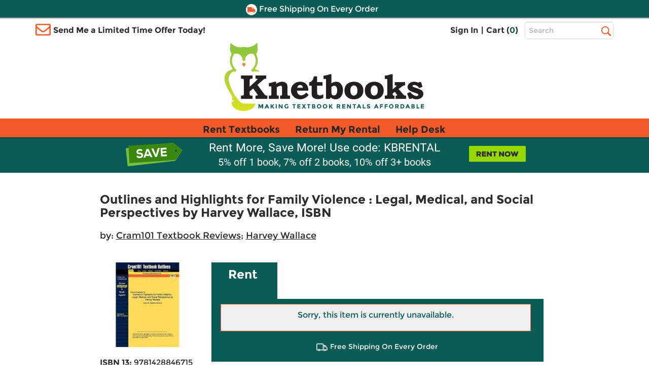

--- FILE ---
content_type: text/css
request_url: https://www.knetbooks.com/include/styles/ProductDetail-theme-new.css?v=10172024956
body_size: 1871
content:
.rentalTable {
    width:100%;
    margin-top:10px;
}
#book-detail .detail .details {
    width:220px;
}
.rentalTable th {
    font-family: Montserrat-Regular;
    font-size: 11px;
    color: #2c2c2c;
    text-align: center;
    font-weight: normal;
}
    .rentalTable td {
        font-family: Montserrat-Regular;
        font-size: 14px;
        color: #2c2c2c;
        text-align: center;
        padding:5px;
    }
    .rentalTable label {
        cursor:pointer;
    }
.TermName {
    text-align:left !important;
}
.extend-more {
    display: none;
}
#book-detail .detail .image {
    margin-bottom:20px;
}
.supplemental {
    clear: both;
    padding-top: 5px;
    font-size: 16px;
    color: #2c2c2c;
}
.supplemental span {
    font-family: Montserrat-Bold;
}
.supplemental .extend {
    font-family: Montserrat-Bold;
    cursor: pointer;
}
#book-detail h3 {
    border-bottom:none;
}

/*NEW PRICING BOX*/
.pricingNewSection {
    float: left;
    width: 655px;
}
.pricingDetails {
    width: 655px;
    background: #095b56;
    /*height: 322px;*/
    height:auto;
    float: left;
    color: white;
}
.tablinks {
    display: inline-block;
    width: 130px;
    height: 72px;
    padding-right: 5px;
    background: #f0f0f0;
    cursor: pointer;
    text-align: center;
    font-family: Montserrat-Bold;
    font-size: 24px;
    padding-top: 7px
}
#activeTab, .tablinks.active {
    background: #095b56;
    color: #ffffff;
}
.tablinks span {
    font-size: 14px;
    display: block;
    font-family: Montserrat-Regular;
}
.tabcontent {
    display: none;
   
}
.tabcontent2 {
    width: 612px;
    /*height: 242px;*/
    height:auto;
    background: #f0f0f0;
    border: 1px solid #f15a29;
    color: #095B56;
    margin: 10px 0 0 18px;
    padding: 10px 0 10px 0;
}
    .tabcontent2 .leftSide {
        width: 50%;
        float: left;
        padding: 0 15px 15px 15px;
    }
    .tabcontent2 .rightSide {
        float: left;
        padding: 30px 15px 15px 15px;
        text-align: center;
        color: #2C2C2C;
        width: 50%;
    }
#Rent .rightSide {
    padding: 6px 15px 15px 15px;
}
    #Rent .rightSide p {
        text-align:left;
    }
#Used .footer, #New .footer {
    padding: 0;
    margin-left: 18px;
    margin-top: 5px;
}
.addToCart {
    clear:both;
    text-align:center;
    padding-top:15px;
}
.btnCart {
    width: 120px;
    font-family: Montserrat-Bold;
    font-size: 14px;
    color: #252525;
    background: #e65139;
    display: block;
    margin: 0 auto;
    padding: 6px 3px 6px 3px;
    border-radius: 5px;
    cursor: pointer;
}
.rentalTab {
    position:relative;
}
.lowestPrice {
    position: absolute;
    width: 96px;
    top: -10px;
    right: 15px;
}
/*
.lowestPrice {
    width: 90px;
    font-family: Montserrat-Regular;
    font-size: 12px !important;
    color: #095B56;
    background: #97D700;
    display: block;
    margin: 0 auto;
    border-radius: 5px;
    cursor: pointer;
    position: absolute;
}
    */
.btnCart:hover, .btnCart:focus {
    color: #252525 !important;
    text-decoration:none;
}
#Used .footer p, #New .footer p {
    font-weight: normal;
    font-size: 12px;
}
#Rent .service-fee {
    clear: both;
    padding: 0 20px;
    color: #2C2C2C;
}
#Used .service-fee {
    clear: both;
    padding: 0 20px;
    color: #2C2C2C;
}
.pricingDetails .footer {
    padding-top: 20px;
    padding-bottom: 20px;
    overflow: hidden;
    font-size: 14px;
    justify-content: center;
    display: flex;
}
    .leftSide {
        height:160px;
        border-right:1px solid #095B56;
    }
    .rightSide {
        font-family: Montserrat-Regular;
        font-size: 16px;
        font-weight:bold;
    
    }
        .rightSide p {
            font-size:13px;
            padding-top:20px;
            font-weight:normal;
        }
        .leftSide div {

            clear: both;
            text-align: center;
            padding-top: 20px;
            font-family: Montserrat-Regular;
            font-size: 13px;
            color: #2C2C2C;
        }
        .leftSide .left {
            float: left;
            font-family: Montserrat-Bold;
            font-size:22px;
        }
        .leftSide .right {
            float: right;
            font-family: Montserrat-Bold;
            font-size: 22px;
        }

.rent.free-shipping {
    float: left;
}

.footer .i {
    padding-left: 16px;
    padding-right: 16px;
}

.list-save {
    text-align: center;
    font-size: 14px;
    margin-bottom: 20px;
}

    .list-save .strike {
        text-decoration: line-through;
    }

    .list-save .save {
        font-family: Montserrat-Bold;
        margin-left: 15px;
    }
    
/*NEW PRICING BOX END*/
    @media (max-width: 767px) {
        .titleNew, .authorNew {
            display: none;
        }
        .pricingNewSection {margin-left:40px; margin-top:40px;}
        .lowestPrice  {
            right:4px;
        }
        .blueBox h3{display:none;}
    }
    @media(max-width:549px)
    {
        .blueBox .rentnow{position:relative; right: 15px;}
        .blueBox .didyouknow{position:relative; left:19px;}
    }

    @media (max-width: 390px) {

        .rent.free-shipping {
            text-align:center;
            float:none;
            padding-left:0;
        }
        .footer .availability {
            text-align: center;
        }
        .footer .i {
            display: none;
        }
        .pricingNewSection {
            margin-left: 20px;
            margin-top: 40px;
        }
        .tablinks {
            width:105px;
        }
        .pricingDetails {
            width:332px;
        }
        .tabcontent2 {
            width:296px;
        }
            .tabcontent2 .leftSide {
                width: 100%;
                border-right: none;
                border-bottom: 1px solid #095B56;
            }
            .tabcontent2 .rightSide {
                width:100%;
            }
    }
    @media(max-width:374px)
    {
        .blueBox .rentnow{position:relative; right: 2px;padding-right:20px;}
        .blueBox .didyouknow{position:relative; left:2px;padding-left:20px;padding-top:21px;}
    }

    @media (min-width: 768px) {
        #book-detail .detail .details h1.title, #book-detail .detail .details .author {
            display: none;
        }

        .titleNew {
            font-family: Montserrat-Bold;
            font-weight: bold;
            font-size: 24px;
            color: #2c2c2c;
            margin-top: 0;
            margin-bottom: 20px;
        }

        .authorNew {
            font-family: Montserrat-Regular;
            font-size: 18px;
            color: #2c2c2c;
            margin-bottom: 40px;
        }

            .authorNew a {
                color: #2c2c2c;
                text-decoration: underline;
            }

        #book-detail .detail {
            width: 220px;
            padding-right: 20px;
            margin-bottom:20px;
        }
    }

    @media(min-width:100px)
{
    .blueBox{height:auto;display:block;background-color:#095b56 !important;width:100%;margin-top:0;}
     .blueBox h2{text-align:center;margin-left:auto;margin-right:auto;display:block;color:#FFF;text-shadow:none !important;margin-top:21px;font-size:14px;width:170px;}
     .blueBox .didyouknow{ content:url("https://simages.ecampus.com/images/knetbooks/ecampus-save-tag-01.svg");float:left;padding-top:20px;padding-left:8px;width:80px;}
     .blueBox .rentnow{ content:url("https://simages.ecampus.com/images/knetbooks/amazonbaner/rent-now-cta-360px.svg");float:right;padding-top:23px;padding-right:8px;width:80px;}
}


@media(min-width:375px){
     .blueBox{height:70px;display:block;background-color:#095b56 !important;width:100%;margin-top:0;}
     .blueBox h2{text-align:center;margin-left:auto;margin-right:auto;display:block;color:#FFF;text-shadow:none !important;margin-top:20px;font-size:16px;width:170px;}
     .blueBox .didyouknow{ float:left;padding-top:24px;padding-left:8px;width:80px;}
     .blueBox .rentnow{ content:url("https://simages.ecampus.com/images/knetbooks/amazonbaner/rent-now-cta-360px.svg");float:right;padding-top:27px;padding-right:8px;width:80px;}
}

@media(min-width:450px)
{
    .blueBox{height:70px;display:block;background-color:#095b56 !important;width:100%;margin-top:0;}
     .blueBox h2{text-align:center;margin-left:auto;margin-right:auto;display:block;color:#FFF;text-shadow:none !important;margin-top:20px;font-size:16px;width:170px;}
     .blueBox .didyouknow{ float:left;padding-top:23px;padding-left:8px;width:80px;}
     .blueBox .rentnow{ content:url("https://simages.ecampus.com/images/knetbooks/amazonbaner/rent-now-cta-360px.svg");float:right;padding-top:25px;padding-right:8px;width:80px;}
}
/*@media(min-width:480px)
{
    .blueBox{background-color:#095b56 !important;width:100%;height:90px;}
    .blueBox h2{text-align:center;margin-left:auto;margin-right:auto;display:block;color:#fff;text-shadow:none !important;margin-top:15px;top:5px;font-size:18px;width:45%}
    .blueBox .didyouknow{ content:url("https://simages.ecampus.com/images/knetbooks/amazonbaner/did-you-know-360px.svg");float:left;padding-top:22px;position:relative;left:25px;width:100px;}
    .blueBox .rentnow{ content:url("https://simages.ecampus.com/images/knetbooks/amazonbaner/rent-now-cta-360px.svg");top:25px;float:right;padding-top:2px;width:100px;position:relative;right:25px;}
}*/
@media(min-width:500px)
{
    #photoHeroBanner .blueBox h2{width:40%;}
}
@media(min-width:550px)
{
    .blueBox h2{width:360px;margin-top:29px;font-size:18px;}
}
@media(min-width:600px)
{
      .blueBox{background-color:#095b56 !important;width:100%;height:70px;}
      .blueBox h2{text-align:center;margin-left:auto;margin-right:auto;display:block;color:#fff;text-shadow:none !important;margin-top:17px;top:5px;font-size:20px;width:360px}
      .blueBox .didyouknow{ float:left;padding-top:20px;position:relative;left:20px;width:100px;}
      .blueBox .rentnow{ content:url("https://simages.ecampus.com/images/knetbooks/amazonbaner/rent-now-cta-768px.svg");top:15px;float:right;padding-top:7px;width:100px;position:relative;right:15px;}
}

@media(min-width:768px)
{
      .blueBox{background-color:#095b56 !important;width:100%;height:70px;}
      .blueBox h2{text-align:center;margin-left:auto;margin-right:auto;display:block;color:#fff;text-shadow:none !important;margin-top:8px;top:5px;font-size:22px;width:65%}
      .blueBox h3{text-align:center;margin-left:auto;margin-right:auto;display:block;color:#fff;text-shadow:none !important;margin-top:8px;top:5px;font-size:19px;width:60%;position:relative; top:-5px;}
      .blueBox .didyouknow{ float:left;padding-top:13px;position:relative;left:0;width:115px;}
      .blueBox .rentnow{ content:url("https://simages.ecampus.com/images/knetbooks/amazonbaner/rent-now-cta-768px.svg");top:15px;float:right;padding-top:2px;width:110px;position:relative;right:0;}
}
@media(min-width:992px)
{
    .blueBox{background-color:#095b56 !important;width:100%;height:70px;}
      .blueBox h2{text-align:center;margin-left:auto;margin-right:auto;display:block;color:#fff;text-shadow:none !important;margin-top:8px;top:5px;font-size:23px;width:50%}
      .blueBox h3{text-align:center;margin-left:auto;margin-right:auto;display:block;color:#fff;text-shadow:none !important;margin-top:8px;top:5px;font-size:20px;width:50%;position:relative; top:-5px;}
      .blueBox .didyouknow{ float:left;padding-top:13px;position:relative;left:90px;width:115px;}
      .blueBox .rentnow{ content:url("https://simages.ecampus.com/images/knetbooks/amazonbaner/rent-now-cta-1200px.svg");top:15px;float:right;padding-top:2px;width:120px;position:relative;right:90px;}
}
@media(min-width:1024px)
{
      .blueBox{height:70px;}
     .blueBox h2{text-align:center;margin-left:auto;margin-right:auto;display:block;color:#fff;text-shadow:none !important;margin-top:8px;top:5px;font-size:23px;width:50%}
     .blueBox h3{text-align:center;margin-left:auto;margin-right:auto;display:block;color:#fff;text-shadow:none !important;margin-top:8px;top:5px;font-size:20px;width:50%;position:relative; top:-5px;}
     .blueBox .didyouknow{ float:left;padding-top:11px;position:relative;left:95px;width:120px;}
     .blueBox .rentnow{ top:15px;float:right;padding-top:2px;width:120px;position:relative;right:90px;}
}
@media(min-width:1200px)
{
      .blueBox{height:70px;}
      .blueBox h2{text-align:center;margin-left:auto;margin-right:auto;display:block;color:#fff;text-shadow:none !important;margin-top:8px;top:5px;font-size:23px;width:55%}
      .blueBox h3{text-align:center;margin-left:auto;margin-right:auto;display:block;color:#fff;text-shadow:none !important;margin-top:8px;top:5px;font-size:20px;width:55%;position:relative; top:-5px;}
      .blueBox .didyouknow{ float:left;padding-top:11px;position:relative;left:185px;width:120px;}
     .blueBox .rentnow{ top:15px;float:right;padding-top:2px;width:120px;position:relative;right:180px;}
}

--- FILE ---
content_type: application/javascript
request_url: https://www.knetbooks.com/xnI_7kSXr/Hx8uu/nlaUx/0uORTvv8/fuiQ2XbXD3cwXGLah1/HXYyb00D/ZwQ/PLHdkNgw
body_size: 164113
content:
(function(){if(typeof Array.prototype.entries!=='function'){Object.defineProperty(Array.prototype,'entries',{value:function(){var index=0;const array=this;return {next:function(){if(index<array.length){return {value:[index,array[index++]],done:false};}else{return {done:true};}},[Symbol.iterator]:function(){return this;}};},writable:true,configurable:true});}}());(function(){IR();T1C();Q9C();var SM=function(){xN=["T#(","`xRG","O#:^W%C-)","1;U=`6D*(P","#2M+;*ts|\'-P",":F<z<\t7V/(RZ9G ^n\x3fW40tB!C#\t.T#~A8G6","\'^:I+","b","9GW=N!","(\t4\x07N*\'{7","\'*V\'G","B","7S\x3fI;\f;G\x00","4V","+M2\x3f","L5;EW#F/\x3f\vG(*c,F","\rR\b\"[0O(\rG4X S:D+","Q2F-3#\bV.;D\'a#O+2.C56","kJ\t","\x07,\x07N/: F6G>zMf:R\t \x40&I:((1YW=F6X/6/0D5\\0O`j\b),S&\'En\x3fFK2;E6^6n5\b\',E-<H$9Qf3B\t ;K8z\x07\rN6]\x3f\'\x3fC21E\'|sG+2\tFh","^!0(O/*^\f1","[\'FK#","s","a6","G2+E","9C1\x3f^",":R;V6)\tO61Y:F","\r,5\x07f8V8W7n425*E:Us^!\x408#0T0W7\n-4C/0DZ7Z2X/.P5~X A:N+\x405\x0026RZS\'C QzC(9RT","4\x07N","t3","!\bD","1P&M","O#3\nc\":E\'A","\'W!","*C-;E","5A\'","L-Z","\'A27A\f}1\x40+.","\x00K4-C45_6","\"\"g\x003yg\x00/\n7p\nb,j\np/9G 9_>Y\x3fG *P5*B\f#J*P~QhUsh\x00Bmx","[1X","N|\v^=^f_`^^whKIf{t#6\x07O6;SSks!X/~","#[7^&"," ,E\'*X\b","kl","9h"," 3_","!9\nK%5","\x3fD),Z:Q6","\n)Dt","%k6_<","\t.P\'*X\bt\x406Y;\f.FK5~Y 2Dn8\fG%*",":D-\f/G5","H<-G4","\'<","7\tL26","_=5\vg4,X\bT\'O<&/\bA27XS\x3fF","/\v\x40#,t!\\\'","#E\'.P\"1\x40","F/-G5KK#","<F",",X=A6","%!n:R!U\fX+>P#,h:T<","*","T1S!~\'\r\x3f\tW2","_==","Z<>A2\rB","tM-\x40-7CW5G\'E(\t6\n",";\vG",";Q&G+.","6J\'","})R\fo","_","7Y\'",";T5",".\tV\'2})W2Z\t ","!^\x3fc*)4W2\nN\n1","M+","K)3R&[0k)4\x00N/9_","(F)=","&(U\',R9;\\0_<\x3f\bA\x3f","Z<9Q5B;B<Y:2\x3f","\x3fE",">O:\b5","G:I%43\vGf[3:D","\fC0\x3fr5P\x3fO*","g/3\vW+~T8^sY:9\r57MtW+I+>F","U!\x40","K#3L2s[3Z\'\x07=4M4","\",^\f1\x40","u\x3fF47A&m6\\/\f/\x07V#","R\'9R#","\t ]!O81K\";c\b5Q8C \x07A#.C;\\","x#\nG4X:W0^\'4","\t \x40:Z5[\x00,X\x40!E<","\x07R","f;On\t.P\'*X\btV<O=\x404\tVf.E\"[7OnzA","A6^\t7M3*",":,","5m\r","S#Z+>%J/2S",")0C!Q;Y:(","3W\'o\"7L2-u\x00S4d/\r\x3f",";\vK*\'","XC","E%G6Y:-\x3fK\'R\x07K ^+\rA#-D","4;D8FK#","1:E","[ ~\'\r\x3f\tW2jv [%O","2V\t s#X.\tR)-C.\x07","N)\x3fS:U","W>K\'\f","1FK<7V#,","4O:%\"G(-^:","G$9[","\te\x07`","=P)-T$W",";&\x402S","\x3fT/=R-;\x408O<","S%Kn06Ek7YZf5E<\x406c8&]$Y+)","y9P6X","6]7S","#p","-C G ","&Y+G(*s S","(R21","-;N\t","E\f5^","#S\'C %\"P#-D;\\X<(","",">","=(G2","V\n","[=N+\x00","r6*w","D","=A\x07C#5VwT=D6","\";Q!^\'|/\f/",")G","\x3f-\x40\",^\f1\x40\fY-3V8B7","5L\"","9G5X!^6","I<)m47P:{ E\".F","0B+1$K)3R&[0y\'\x074\x07N","=G:\b","6G:F*05V\x3fC","1Y1A K)","P\'0S9gc\n","9}1;U&[%O<\x3f/\bU4\x3fG\n1V","e","2\x3f\x07N2V1\x40s|+)M(~g!U:D","M(,R0K ^/\x3fJ\'0P","X+\x073V#,g\b;F<I!\f\x07L\"2R\b","C*+R\t","5V7","xAd","\'R62R*5K\x00O=3\tL","S\'B2^-\bG(*","\'","q\x07","K>L),a&A:E ",")\r","S5f;X!.\nG\x3f[","\x3f",")-q/9Y8`6I+\t,F","K-3G2R1\\\'","I!4A27X","\t6\nG!\x3f[Z7S\'I&\x40;V#3G","0F\'4{","9AK645A.X:F ","3K$7[ K0B/=","9}*\x3fDS\'C<!6P2","Acy",")Q","6","G9","E:\t<A\'*^:","C26","K(","v6\\\'\x3f)P/;Y5F:E %,L2","J#=\\;J","A\'K<O#-C9B","#4x","LX\'W=Y!C2\x3f\x40","$S!Y+)4","M>","/-v\b&S*","\vQ07D6[\x3fC:9C(9R","7S\x3fF+\tN#0^9","f*Z+%(M4","\x3fY\f_$!Cj","\x07V#\n^1t<X#.","D7Q6Y=","F#(^1b:R+\f\b\x07V/1","r\t\rc","+q9Dj}Vz%[",">\tA33R <N+","W=O<.\tPf7DZ5^!O/#FP30Y:U","O):R","h\t0f!K-","V#-C","}\"7D"];};var vr=function FX(FB,OF){var HW=FX;var EK=MO(new Number(gC),sF);var jM=EK;EK.set(FB);while(jM+FB!=tE){switch(jM+FB){case kA:{var Pr=OF[bP];var FF=OF[x3];var AM=OF[MI];f4.push(dS);zc[SB()[UB(LS)].apply(null,[J6,Vr,Mr,Bx,bG,EW])][CB()[OM(RN)].call(null,MN,p6)](Pr,FF,G9(Ds,[z7()[AN(Yx)](w4,QW,tr),AM,CB()[OM(vx)].call(null,cB,zO),wK(LS),CB()[OM(lW)](JN,TB),wK(LS),SB()[UB(NM)].call(null,L0,fF,r7,bB,wK(wK({})),Yx),wK(O3[I0()[CS(KF)](H7,HB,PF)]())]));var lX;return f4.pop(),lX=Pr[FF],lX;}break;case KI:{var Dr=OF[bP];f4.push(H1);var tB=Dr[CB()[OM(YO)].call(null,O7,Kx)]||{};tB[z7()[AN(kX)](jW,AG,PG)]=z7()[AN(GW)].call(null,NM,zM,zW),delete tB[I0()[CS(31)](82,13,933)],Dr[CB()[OM(YO)](O7,Kx)]=tB;FB+=Qc;f4.pop();}break;case Zc:{FB+=x3;if(C0(K1,undefined)&&C0(K1,null)&&D0(K1[cr(typeof hG()[B4(HB)],UN('',[][[]]))?hG()[B4(S9)](sO,M9):hG()[B4(LS)](mK,JF)],x6[H7])){try{var BF=f4.length;var BG=wK(x3);var bN=zc[I0()[CS(gS)].call(null,KB,KB,LB)](K1)[hG()[B4(KB)].apply(null,[LW,fM])](SB()[UB(vF)].call(null,zr,gW,N6,Jr,LG,LF));if(D0(bN[hG()[B4(LS)].call(null,mK,JF)],NM)){MX=zc[cr(typeof I0()[CS(m0)],UN([],[][[]]))?I0()[CS(vS)](b0,vx,RB):I0()[CS(NM)](H0,LS,T7)](bN[NM],RN);}}catch(I1){f4.splice(tM(BF,gW),Infinity,bs);}}}break;case XL:{var Cx;f4.push(O1);return Cx=[zc[I0()[CS(wx)](GW,jr,F1)][cr(typeof I0()[CS(vO)],UN('',[][[]]))?I0()[CS(vS)](J0,PN,Z6):I0()[CS(dX)](jB,wK(LS),js)]?zc[cr(typeof I0()[CS(Z4)],UN([],[][[]]))?I0()[CS(vS)](GM,Bx,rW):I0()[CS(wx)](GW,xF,F1)][I0()[CS(dX)](jB,wK(LS),js)]:CB()[OM(VG)].apply(null,[vS,R9]),zc[I0()[CS(wx)].apply(null,[GW,zM,F1])][CB()[OM(FW)](XG,TG)]?zc[I0()[CS(wx)](GW,xF,F1)][CB()[OM(FW)].apply(null,[XG,TG])]:CB()[OM(VG)].call(null,vS,R9),zc[C0(typeof I0()[CS(rM)],UN([],[][[]]))?I0()[CS(wx)](GW,mK,F1):I0()[CS(vS)](KO,wK([]),Dx)][K4()[M1(JN)](tW,C4,cW,VW)]?zc[cr(typeof I0()[CS(LF)],'undefined')?I0()[CS(vS)].call(null,WS,wK(gW),PO):I0()[CS(wx)](GW,wK(wK(gW)),F1)][K4()[M1(JN)](tW,C4,LS,VW)]:cr(typeof CB()[OM(sN)],UN('',[][[]]))?CB()[OM(gW)].apply(null,[rB,IM]):CB()[OM(VG)].call(null,vS,R9),RK(typeof zc[I0()[CS(wx)](GW,cK,F1)][hG()[B4(lO)].call(null,v6,j0)],CB()[OM(Yx)](Yx,pX))?zc[I0()[CS(wx)].call(null,GW,gS,F1)][hG()[B4(lO)].call(null,v6,j0)][C0(typeof hG()[B4(VW)],UN([],[][[]]))?hG()[B4(LS)].apply(null,[mK,Zr]):hG()[B4(S9)].call(null,XN,Nx)]:Rr(gW)],f4.pop(),Cx;}break;case fs:{var mx=OF[bP];f4.push(xK);var kG=G9(Ds,[z7()[AN(mN)](sN,Yx,DN),mx[LS]]);FB-=KE;dx(gW,mx)&&(kG[CB()[OM(w4)](WK,cG)]=mx[x6[gW]]),dx(b7,mx)&&(kG[cr(typeof I0()[CS(qF)],UN([],[][[]]))?I0()[CS(vS)](dX,lW,FW):I0()[CS(w4)](DG,RG,lx)]=mx[b7],kG[SB()[UB(Yx)](WK,fF,Vx,wK(LS),cK,IS)]=mx[FN]),this[hG()[B4(RG)](bB,qO)][hG()[B4(d1)](KS,lS)](kG);f4.pop();}break;case A:{var nx=RK(zc[z7()[AN(DG)](B7,DF,m6)][I0()[CS(Vr)](xK,vx,Kx)][hG()[B4(sG)](sG,hF)][CB()[OM(g7)].apply(null,[sG,q9])](z7()[AN(KK)].apply(null,[Kr,NM,sB])),null)?cr(typeof z7()[AN(DF)],UN([],[][[]]))?z7()[AN(M0)].apply(null,[vx,BX,Ew]):z7()[AN(Vr)](wK(wK([])),EF,LN):CB()[OM(FN)](DG,dK);var Rj=[EU,Rk,fb,lz,L8,Iv,nx];var s5=Rj[cr(typeof K4()[M1(V8)],UN([],[][[]]))?K4()[M1(S9)](xT,Mh,NU,JF):K4()[M1(Vr)](r7,lT,vS,S9)](cr(typeof CB()[OM(KB)],UN([],[][[]]))?CB()[OM(gW)](KS,Tz):CB()[OM(P5)](b7,gq));var Ok;return f4.pop(),Ok=s5,Ok;}break;case XD:{FB+=KE;return String(...OF);}break;case EV:{f4.push(Bj);var EU=zc[z7()[AN(DG)](wK(gW),DF,m6)][fj()[T5(J6)](Zt,G2,Xz,LW)]||zc[I0()[CS(Vr)](xK,fF,Kx)][fj()[T5(J6)](Zt,G2,jl,LW)]?z7()[AN(Vr)].apply(null,[x5,EF,LN]):CB()[OM(FN)].call(null,DG,dK);var Rk=RK(zc[cr(typeof z7()[AN(At)],UN('',[][[]]))?z7()[AN(M0)](Un,qw,Kt):z7()[AN(DG)](J6,DF,m6)][I0()[CS(Vr)].call(null,xK,gw,Kx)][hG()[B4(sG)].apply(null,[sG,hF])][CB()[OM(g7)](sG,q9)](z7()[AN(x5)](bG,JN,fk)),null)?z7()[AN(Vr)].call(null,DG,EF,LN):CB()[OM(FN)](DG,dK);FB+=kV;var fb=RK(typeof zc[I0()[CS(wx)].call(null,GW,d1,kB)][z7()[AN(x5)](xF,JN,fk)],CB()[OM(Yx)](Yx,dM))&&zc[I0()[CS(wx)].call(null,GW,Nw,kB)][z7()[AN(x5)](LW,JN,fk)]?z7()[AN(Vr)](LW,EF,LN):CB()[OM(FN)](DG,dK);var lz=RK(typeof zc[z7()[AN(DG)].call(null,mK,DF,m6)][z7()[AN(x5)](Lj,JN,fk)],CB()[OM(Yx)].call(null,Yx,dM))?z7()[AN(Vr)](JN,EF,LN):CB()[OM(FN)](DG,dK);var L8=C0(typeof zc[z7()[AN(DG)](LS,DF,m6)][SB()[UB(RG)].call(null,wj,M0,MQ,JN,w4,dX)],CB()[OM(Yx)].call(null,Yx,dM))||C0(typeof zc[I0()[CS(Vr)](xK,wK(LS),Kx)][SB()[UB(RG)].apply(null,[LW,M0,MQ,Ml,wK(wK({})),dX])],cr(typeof CB()[OM(j0)],UN([],[][[]]))?CB()[OM(gW)](Tw,mU):CB()[OM(Yx)].call(null,Yx,dM))?z7()[AN(Vr)](RG,EF,LN):cr(typeof CB()[OM(w4)],'undefined')?CB()[OM(gW)].call(null,Oz,zn):CB()[OM(FN)].call(null,DG,dK);var Iv=RK(zc[z7()[AN(DG)].apply(null,[gW,DF,m6])][I0()[CS(Vr)].call(null,xK,lt,Kx)][hG()[B4(sG)].call(null,sG,hF)][CB()[OM(g7)].apply(null,[sG,q9])](I0()[CS(sw)].apply(null,[Gt,Nw,HM])),null)?cr(typeof z7()[AN(zr)],UN([],[][[]]))?z7()[AN(M0)].apply(null,[J6,Rv,Nh]):z7()[AN(Vr)](lO,EF,LN):CB()[OM(FN)](DG,dK);}break;case XY:{var gQ=OF[bP];f4.push(mj);var Fb=gQ[C0(typeof CB()[OM(fw)],'undefined')?CB()[OM(YO)](O7,r5):CB()[OM(gW)].call(null,v6,Wk)]||{};Fb[z7()[AN(kX)](KF,AG,SW)]=z7()[AN(GW)](J6,zM,s6),delete Fb[cr(typeof I0()[CS(20)],UN('',[][[]]))?I0()[CS(24)].apply(null,[487,39,418]):I0()[CS(31)](82,38,856)],gQ[CB()[OM(YO)].apply(null,[O7,r5])]=Fb;f4.pop();FB-=sL;}break;case XZ:{var Yw;return f4.pop(),Yw=MX,Yw;}break;case F3:{FB+=lE;var nw=OF[bP];f4.push(Ck);var Hj=nw[C0(typeof CB()[OM(Cq)],UN([],[][[]]))?CB()[OM(YO)].call(null,O7,Y5):CB()[OM(gW)].apply(null,[DG,Sv])]||{};Hj[z7()[AN(kX)](g7,AG,Xj)]=z7()[AN(GW)].apply(null,[Vr,zM,QF]),delete Hj[I0()[CS(31)].call(null,82,50,699)],nw[CB()[OM(YO)](O7,Y5)]=Hj;f4.pop();}break;case zI:{return parseInt(...OF);}break;case rV:{var Gl=OF[bP];f4.push(l5);var qh=G9(Ds,[z7()[AN(mN)].apply(null,[YO,Yx,j6]),Gl[LS]]);FB+=zY;dx(gW,Gl)&&(qh[CB()[OM(w4)](WK,OO)]=Gl[gW]),dx(O3[z7()[AN(LG)].call(null,lO,pv,mF)](),Gl)&&(qh[cr(typeof I0()[CS(Ev)],UN('',[][[]]))?I0()[CS(vS)](Qq,NM,At):I0()[CS(w4)](DG,cK,xW)]=Gl[b7],qh[SB()[UB(Yx)].apply(null,[PN,fF,IX,wK(gW),wx,IS])]=Gl[FN]),this[hG()[B4(RG)](bB,qS)][hG()[B4(d1)](KS,VX)](qh);f4.pop();}break;case pC:{var K1=OF[bP];FB-=PR;f4.push(bs);var MX;}break;case z3:{var Dh=OF[bP];var Fw=OF[x3];var gh=OF[MI];f4.push(JF);zc[SB()[UB(LS)].apply(null,[Vr,Vr,cT,wK(wK(LS)),qF,EW])][CB()[OM(RN)].apply(null,[MN,rl])](Dh,Fw,G9(Ds,[z7()[AN(Yx)](wK({}),QW,Eq),gh,CB()[OM(vx)](cB,v8),wK(LS),CB()[OM(lW)].call(null,JN,cG),wK(x6[H7]),SB()[UB(NM)].apply(null,[Yj,fF,zj,Lj,DG,Yx]),wK(LS)]));var wq;return f4.pop(),wq=Dh[Fw],wq;}break;}}};var Gk=function(Sz,x2){return Sz^x2;};var R5=function(qv){var l4=qv[0]-qv[1];var Cn=qv[2]-qv[3];var k2=qv[4]-qv[5];var lj=zc["Math"]["sqrt"](l4*l4+Cn*Cn+k2*k2);return zc["Math"]["floor"](lj);};var Zl=function(){return wt.apply(this,[GV,arguments]);};var bz=function(xk,Rt){return xk<<Rt;};var QH=function(){return wt.apply(this,[SC,arguments]);};function Q9C(){S7=AE+mV+bP*mV*mV+mV*mV*mV,WN=bP+qY*mV+bP*mV*mV+mV*mV*mV,ds=UY+XR*mV,QS=bP+Qd*mV+bP*mV*mV+mV*mV*mV,DR=Qd+Os*mV+EP*mV*mV,D7=AE+XR*mV+qY*mV*mV+mV*mV*mV,E4=qY+XR*mV+MI*mV*mV+mV*mV*mV,TV=bP+MI*mV+qY*mV*mV,WG=bP+Os*mV+AE*mV*mV+AE*mV*mV*mV,WV=UY+MI*mV+mV*mV,F9=EP+EP*mV+mV*mV+mV*mV*mV,jV=UY+bP*mV+mV*mV,vf=EP+MI*mV+UY*mV*mV,J=Qd+EP*mV+EP*mV*mV,LL=XR+bP*mV+EP*mV*mV,TE=XR+XR*mV,TO=x3+UY*mV+MI*mV*mV+mV*mV*mV,Cs=bP+qY*mV+XR*mV*mV,s3=AE+Os*mV+mV*mV,TX=AE+EP*mV+UY*mV*mV,WD=qY+MI*mV+bP*mV*mV+mV*mV*mV,bS=MI+bP*mV+EP*mV*mV+mV*mV*mV,n6=x3+qY*mV+XR*mV*mV+mV*mV*mV,Ec=x3+Os*mV+qY*mV*mV,fB=Os+AE*mV+bP*mV*mV+mV*mV*mV,R0=Os+bP*mV+MI*mV*mV+mV*mV*mV,YJ=EP+MI*mV+mV*mV,U6=AE+UY*mV+mV*mV+mV*mV*mV,OP=UY+Os*mV+qY*mV*mV,Vc=qY+Qd*mV+EP*mV*mV,fD=EP+Qd*mV+AE*mV*mV,xB=x3+Qd*mV+UY*mV*mV+mV*mV*mV,sP=XR+qY*mV+AE*mV*mV,RW=Qd+UY*mV+UY*mV*mV+mV*mV*mV,Wr=EP+MI*mV+AE*mV*mV+mV*mV*mV,fO=qY+EP*mV+AE*mV*mV+mV*mV*mV,GL=qY+AE*mV,kF=qY+EP*mV+Qd*mV*mV+AE*mV*mV*mV,k3=Qd+EP*mV+UY*mV*mV,V3=EP+Qd*mV+mV*mV,qJ=qY+mV+bP*mV*mV+mV*mV*mV,l7=Os+bP*mV+qY*mV*mV+mV*mV*mV,kr=bP+XR*mV+UY*mV*mV+mV*mV*mV,Ic=EP+XR*mV+AE*mV*mV,wO=XR+XR*mV+EP*mV*mV+mV*mV*mV,w1=MI+EP*mV+qY*mV*mV+mV*mV*mV,zD=AE+qY*mV+UY*mV*mV,hr=XR+UY*mV+bP*mV*mV+mV*mV*mV,vB=EP+XR*mV,gI=UY+XR*mV+EP*mV*mV,xS=AE+MI*mV+bP*mV*mV+mV*mV*mV,bC=qY+UY*mV+AE*mV*mV,C9=Qd+Qd*mV+bP*mV*mV+mV*mV*mV,kM=Qd+Qd*mV+UY*mV*mV+AE*mV*mV*mV,lE=EP+MI*mV+EP*mV*mV,CE=Os+XR*mV+MI*mV*mV,v0=Qd+qY*mV+EP*mV*mV+mV*mV*mV,Q=EP+qY*mV+mV*mV,PA=bP+mV+UY*mV*mV,gC=x3+AE*mV,UO=Os+XR*mV+qY*mV*mV+mV*mV*mV,H9=MI+MI*mV+XR*mV*mV+mV*mV*mV,D9=UY+Os*mV+AE*mV*mV+mV*mV*mV,s9=XR+qY*mV+XR*mV*mV+mV*mV*mV,PZ=MI+bP*mV+UY*mV*mV,PM=bP+EP*mV+Qd*mV*mV+mV*mV*mV,g6=UY+qY*mV+bP*mV*mV+mV*mV*mV,hs=UY+Os*mV+AE*mV*mV,I6=EP+mV+UY*mV*mV+mV*mV*mV,Md=UY+bP*mV+XR*mV*mV,jK=Qd+qY*mV+XR*mV*mV+mV*mV*mV,E7=Os+AE*mV+qY*mV*mV+mV*mV*mV,bI=XR+bP*mV+qY*mV*mV,BO=Qd+bP*mV+bP*mV*mV+mV*mV*mV,MJ=x3+mV+EP*mV*mV+mV*mV*mV,rx=XR+mV+UY*mV*mV+mV*mV*mV,cJ=Qd+EP*mV,tS=bP+EP*mV+EP*mV*mV+mV*mV*mV,Xx=AE+MI*mV+mV*mV+mV*mV*mV,NX=qY+qY*mV+bP*mV*mV+mV*mV*mV,Xr=x3+XR*mV+EP*mV*mV+mV*mV*mV,dB=MI+MI*mV+MI*mV*mV+mV*mV*mV,KN=UY+qY*mV+mV*mV+mV*mV*mV,EC=MI+XR*mV,QF=Os+XR*mV+mV*mV+mV*mV*mV,SG=qY+AE*mV+XR*mV*mV+mV*mV*mV,c6=Os+MI*mV+AE*mV*mV+mV*mV*mV,IJ=bP+MI*mV+AE*mV*mV,XK=x3+Os*mV+qY*mV*mV+mV*mV*mV,wL=bP+AE*mV+mV*mV,PJ=Qd+MI*mV+EP*mV*mV+mV*mV*mV,k9=UY+MI*mV+EP*mV*mV+mV*mV*mV,hP=x3+qY*mV+XR*mV*mV,RO=x3+qY*mV+UY*mV*mV+mV*mV*mV,I=Os+MI*mV+MI*mV*mV,YP=EP+qY*mV+MI*mV*mV,GI=Os+bP*mV+bP*mV*mV+mV*mV*mV,IZ=EP+mV+mV*mV,UD=Os+AE*mV+MI*mV*mV,jL=Qd+mV,N1=bP+UY*mV+mV*mV+mV*mV*mV,XJ=UY+XR*mV+XR*mV*mV,mW=Qd+AE*mV+UY*mV*mV+mV*mV*mV,qX=Qd+MI*mV+bP*mV*mV+mV*mV*mV,M4=Qd+mV+AE*mV*mV+mV*mV*mV,QE=Qd+XR*mV+AE*mV*mV,rE=qY+Os*mV,xf=EP+mV+XR*mV*mV,RF=XR+mV+qY*mV*mV+mV*mV*mV,X6=bP+Qd*mV+mV*mV+mV*mV*mV,MG=MI+qY*mV+UY*mV*mV+mV*mV*mV,Nr=UY+UY*mV+MI*mV*mV+mV*mV*mV,sV=x3+mV+mV*mV,VF=EP+Qd*mV+MI*mV*mV+mV*mV*mV,B1=UY+mV+bP*mV*mV+mV*mV*mV,J1=XR+Qd*mV+EP*mV*mV+mV*mV*mV,hY=qY+mV+EP*mV*mV,b1=x3+EP*mV+qY*mV*mV+mV*mV*mV,FE=Os+Qd*mV,MW=MI+bP*mV+bP*mV*mV+mV*mV*mV,TK=UY+qY*mV+qY*mV*mV+mV*mV*mV,f7=XR+Os*mV+bP*mV*mV+mV*mV*mV,G7=qY+qY*mV+XR*mV*mV,pE=MI+Os*mV+mV*mV,SK=x3+MI*mV+Qd*mV*mV+AE*mV*mV*mV,bO=XR+mV+qY*mV*mV+bP*mV*mV*mV+mV*mV*mV*mV,N3=x3+Qd*mV+qY*mV*mV,T3=AE+EP*mV+mV*mV,CX=bP+EP*mV+UY*mV*mV+mV*mV*mV,x0=Qd+XR*mV+EP*mV*mV+mV*mV*mV,j1=EP+UY*mV+mV*mV+mV*mV*mV,WR=x3+UY*mV+MI*mV*mV,dE=AE+Qd*mV+MI*mV*mV,HN=bP+Os*mV+Qd*mV*mV+mV*mV*mV,pL=MI+qY*mV,H4=bP+MI*mV+EP*mV*mV+mV*mV*mV,MS=MI+Qd*mV+MI*mV*mV+mV*mV*mV,Qs=EP+Os*mV+MI*mV*mV+mV*mV*mV,jP=UY+MI*mV+AE*mV*mV,gr=XR+bP*mV+XR*mV*mV+mV*mV*mV,tP=Os+mV+qY*mV*mV,Qc=Os+MI*mV+UY*mV*mV,pf=XR+MI*mV+MI*mV*mV,CG=x3+qY*mV+MI*mV*mV+mV*mV*mV,OC=EP+Os*mV+UY*mV*mV,GA=Os+Qd*mV+UY*mV*mV,gs=XR+EP*mV+EP*mV*mV+mV*mV*mV,Rd=EP+mV+bP*mV*mV+mV*mV*mV,A0=AE+mV+qY*mV*mV+mV*mV*mV,YM=MI+XR*mV+XR*mV*mV+mV*mV*mV,qd=EP+bP*mV+AE*mV*mV,hK=Qd+AE*mV+EP*mV*mV+mV*mV*mV,Pf=Qd+EP*mV+Os*mV*mV,q7=bP+XR*mV+MI*mV*mV+mV*mV*mV,cP=AE+XR*mV+UY*mV*mV,nM=Os+EP*mV+bP*mV*mV+mV*mV*mV,VJ=Qd+Qd*mV,fR=UY+Qd*mV+MI*mV*mV,xX=qY+EP*mV+mV*mV+mV*mV*mV,fX=XR+MI*mV+qY*mV*mV+mV*mV*mV,IX=qY+bP*mV+bP*mV*mV+mV*mV*mV,SW=MI+mV+mV*mV+mV*mV*mV,JZ=qY+Qd*mV+qY*mV*mV,N0=AE+UY*mV+XR*mV*mV+mV*mV*mV,rr=bP+bP*mV+EP*mV*mV+mV*mV*mV,JG=qY+AE*mV+bP*mV*mV+mV*mV*mV,I9=Os+Qd*mV+UY*mV*mV+AE*mV*mV*mV,Y1=MI+EP*mV+AE*mV*mV,KC=AE+UY*mV+EP*mV*mV+mV*mV*mV,XV=XR+bP*mV+XR*mV*mV,Ir=XR+AE*mV+qY*mV*mV+mV*mV*mV,C3=AE+UY*mV+mV*mV,p0=AE+bP*mV+qY*mV*mV+mV*mV*mV,pW=bP+mV+MI*mV*mV+mV*mV*mV,q0=Qd+UY*mV+EP*mV*mV+mV*mV*mV,nI=XR+qY*mV+EP*mV*mV,Uf=qY+qY*mV+UY*mV*mV,WF=x3+qY*mV+EP*mV*mV+mV*mV*mV,A=XR+bP*mV+mV*mV,YN=XR+mV+bP*mV*mV+mV*mV*mV,LN=EP+Os*mV+EP*mV*mV+mV*mV*mV,P6=UY+Os*mV+mV*mV+mV*mV*mV,HM=AE+XR*mV+MI*mV*mV+mV*mV*mV,AL=UY+Qd*mV,FO=qY+MI*mV+mV*mV+mV*mV*mV,r9=XR+bP*mV+bP*mV*mV+mV*mV*mV,TL=x3+Os*mV+AE*mV*mV,wr=qY+Os*mV+XR*mV*mV+mV*mV*mV,YV=EP+qY*mV+qY*mV*mV,Z1=XR+Os*mV+XR*mV*mV+mV*mV*mV,bE=Os+AE*mV+mV*mV,bY=AE+MI*mV+UY*mV*mV,xV=bP+EP*mV+qY*mV*mV,b6=MI+UY*mV+MI*mV*mV+mV*mV*mV,K9=Qd+AE*mV+qY*mV*mV+mV*mV*mV,pB=MI+Qd*mV+mV*mV+mV*mV*mV,HV=UY+XR*mV+mV*mV,h9=XR+qY*mV+MI*mV*mV+mV*mV*mV,dL=Qd+Os*mV+bP*mV*mV+mV*mV*mV,vC=UY+Qd*mV+mV*mV,FJ=UY+EP*mV+UY*mV*mV+UY*mV*mV*mV+XR*mV*mV*mV*mV,q6=MI+qY*mV+qY*mV*mV+mV*mV*mV,Tx=UY+Qd*mV+XR*mV*mV+AE*mV*mV*mV,fK=UY+qY*mV+EP*mV*mV+mV*mV*mV,dd=MI+Os*mV+UY*mV*mV,F6=Qd+EP*mV+mV*mV+mV*mV*mV,bZ=UY+UY*mV+qY*mV*mV,O9=Os+Qd*mV+bP*mV*mV+mV*mV*mV,BE=EP+mV,Rs=Qd+MI*mV,FY=UY+Qd*mV+UY*mV*mV,N9=EP+bP*mV+AE*mV*mV+AE*mV*mV*mV,L6=EP+bP*mV+XR*mV*mV+mV*mV*mV,lF=bP+bP*mV+AE*mV*mV+AE*mV*mV*mV,IL=AE+EP*mV,ZM=x3+mV+UY*mV*mV+mV*mV*mV,OE=Qd+EP*mV+mV*mV,HA=Qd+UY*mV+qY*mV*mV+mV*mV*mV,J7=XR+Os*mV+mV*mV,HL=qY+XR*mV+mV*mV,g9=Qd+Qd*mV+MI*mV*mV+mV*mV*mV,LD=Os+XR*mV+UY*mV*mV,dY=AE+Qd*mV+UY*mV*mV,Y0=EP+bP*mV+EP*mV*mV+mV*mV*mV,wM=UY+MI*mV+bP*mV*mV+mV*mV*mV,JK=XR+qY*mV+mV*mV+mV*mV*mV,Sx=AE+UY*mV+qY*mV*mV+mV*mV*mV,TS=XR+bP*mV+MI*mV*mV+mV*mV*mV,Y3=Os+Os*mV+Qd*mV*mV,Y=XR+mV+UY*mV*mV,DB=bP+UY*mV+bP*mV*mV+mV*mV*mV,K3=MI+MI*mV,qs=EP+Os*mV+qY*mV*mV+mV*mV*mV,zY=x3+EP*mV+EP*mV*mV,w=bP+Os*mV+AE*mV*mV,JM=bP+XR*mV+bP*mV*mV+mV*mV*mV,QX=x3+AE*mV+mV*mV+mV*mV*mV,Qr=EP+XR*mV+qY*mV*mV+mV*mV*mV,sM=XR+bP*mV+qY*mV*mV+mV*mV*mV,hF=EP+bP*mV+bP*mV*mV+mV*mV*mV,T0=EP+AE*mV+AE*mV*mV+mV*mV*mV,ks=Os+Os*mV+bP*mV*mV+mV*mV*mV,qB=MI+MI*mV+bP*mV*mV+mV*mV*mV,A9=Os+MI*mV,hW=XR+MI*mV+UY*mV*mV+mV*mV*mV,Mx=XR+bP*mV+EP*mV*mV+mV*mV*mV,zI=AE+MI*mV+EP*mV*mV,p3=MI+Os*mV+AE*mV*mV,l3=MI+XR*mV+MI*mV*mV,k7=EP+AE*mV+XR*mV*mV+mV*mV*mV,jx=x3+EP*mV+MI*mV*mV+mV*mV*mV,VN=UY+bP*mV+EP*mV*mV+mV*mV*mV,DY=MI+mV+XR*mV*mV,IO=EP+bP*mV+AE*mV*mV+mV*mV*mV,Ds=UY+EP*mV,G4=bP+mV+bP*mV*mV+mV*mV*mV,gG=qY+Os*mV+EP*mV*mV+mV*mV*mV,EG=x3+UY*mV+XR*mV*mV+mV*mV*mV,fd=x3+MI*mV,OG=XR+Qd*mV+bP*mV*mV+mV*mV*mV,Wx=bP+Os*mV+MI*mV*mV+mV*mV*mV,tR=UY+EP*mV+EP*mV*mV,sB=EP+EP*mV+bP*mV*mV+mV*mV*mV,d0=MI+bP*mV+mV*mV+mV*mV*mV,rX=Os+Os*mV+mV*mV+mV*mV*mV,xr=Qd+MI*mV+Qd*mV*mV+mV*mV*mV,xW=UY+mV+qY*mV*mV+mV*mV*mV,XB=x3+Os*mV+UY*mV*mV+mV*mV*mV,KV=EP+UY*mV+MI*mV*mV,Ad=bP+AE*mV+MI*mV*mV,BY=UY+EP*mV+MI*mV*mV,BB=Os+EP*mV+qY*mV*mV+mV*mV*mV,VS=Os+XR*mV+UY*mV*mV+mV*mV*mV,gN=x3+bP*mV+EP*mV*mV+mV*mV*mV,tZ=AE+qY*mV,C1=qY+Os*mV+mV*mV+mV*mV*mV,ss=UY+AE*mV+Qd*mV*mV,CN=EP+Qd*mV+bP*mV*mV+mV*mV*mV,VX=x3+bP*mV+UY*mV*mV+mV*mV*mV,wG=qY+bP*mV+EP*mV*mV+mV*mV*mV,BM=bP+MI*mV+bP*mV*mV+mV*mV*mV,LO=x3+bP*mV+XR*mV*mV+mV*mV*mV,Lr=Qd+XR*mV+qY*mV*mV+mV*mV*mV,W3=Os+AE*mV+XR*mV*mV,lI=MI+UY*mV+EP*mV*mV,MB=bP+Qd*mV+qY*mV*mV+mV*mV*mV,OW=AE+EP*mV+EP*mV*mV+mV*mV*mV,nR=UY+Qd*mV+EP*mV*mV,tN=MI+AE*mV+mV*mV+mV*mV*mV,KW=EP+MI*mV+EP*mV*mV+mV*mV*mV,pN=qY+qY*mV+qY*mV*mV+mV*mV*mV,dN=x3+XR*mV+mV*mV+mV*mV*mV,nX=EP+XR*mV+MI*mV*mV+mV*mV*mV,BN=EP+qY*mV+MI*mV*mV+mV*mV*mV,tK=Os+bP*mV+XR*mV*mV+AE*mV*mV*mV,Dd=qY+AE*mV+mV*mV,c1=Os+MI*mV+MI*mV*mV+mV*mV*mV,jD=qY+qY*mV+qY*mV*mV,Cr=UY+XR*mV+bP*mV*mV+mV*mV*mV,dr=qY+Os*mV+UY*mV*mV+mV*mV*mV,Nc=XR+Os*mV+qY*mV*mV,AX=UY+bP*mV+bP*mV*mV+mV*mV*mV,Wf=x3+qY*mV+MI*mV*mV,m1=AE+Os*mV+EP*mV*mV+mV*mV*mV,XW=EP+EP*mV+EP*mV*mV+mV*mV*mV,pG=AE+UY*mV+MI*mV*mV+mV*mV*mV,dR=qY+Qd*mV,D6=MI+XR*mV+UY*mV*mV+mV*mV*mV,tJ=EP+mV+AE*mV*mV,IF=XR+MI*mV+Qd*mV*mV+mV*mV*mV,wE=MI+XR*mV+AE*mV*mV,OK=XR+qY*mV+qY*mV*mV+mV*mV*mV,QY=bP+Qd*mV+MI*mV*mV,qN=Os+EP*mV+MI*mV*mV+mV*mV*mV,MF=UY+UY*mV+qY*mV*mV+mV*mV*mV,sK=XR+Qd*mV+MI*mV*mV+mV*mV*mV,sr=MI+qY*mV+MI*mV*mV+mV*mV*mV,FP=Qd+UY*mV,P=XR+Qd*mV+mV*mV,nA=XR+XR*mV+qY*mV*mV,IK=Qd+Os*mV+UY*mV*mV+mV*mV*mV,pr=UY+bP*mV+mV*mV+mV*mV*mV,DK=EP+UY*mV+MI*mV*mV+mV*mV*mV,ZF=x3+bP*mV+MI*mV*mV+mV*mV*mV,kP=UY+mV,W9=UY+XR*mV+Qd*mV*mV+mV*mV*mV,t6=UY+AE*mV+EP*mV*mV+mV*mV*mV,Mc=bP+AE*mV+EP*mV*mV,YD=EP+MI*mV+AE*mV*mV,Er=MI+UY*mV+UY*mV*mV+mV*mV*mV,XX=MI+AE*mV+bP*mV*mV+mV*mV*mV,Sc=Os+Os*mV+AE*mV*mV,MZ=qY+MI*mV+qY*mV*mV,T1=UY+EP*mV+mV*mV+mV*mV*mV,U9=qY+XR*mV+EP*mV*mV+mV*mV*mV,Ud=bP+EP*mV+EP*mV*mV,CF=MI+mV+MI*mV*mV+mV*mV*mV,cM=x3+Os*mV+mV*mV+mV*mV*mV,P9=XR+XR*mV+mV*mV+mV*mV*mV,L7=AE+XR*mV+XR*mV*mV+mV*mV*mV,Ex=UY+Qd*mV+bP*mV*mV+mV*mV*mV,HR=EP+mV+UY*mV*mV,TP=UY+bP*mV+AE*mV*mV,hS=AE+EP*mV+XR*mV*mV+AE*mV*mV*mV,W0=Qd+MI*mV+AE*mV*mV,G6=Qd+Qd*mV+UY*mV*mV+mV*mV*mV,SS=x3+bP*mV+bP*mV*mV+mV*mV*mV,R4=Qd+AE*mV+bP*mV*mV+mV*mV*mV,Ed=bP+qY*mV+EP*mV*mV,HF=Os+MI*mV+EP*mV*mV+mV*mV*mV,zK=x3+MI*mV+UY*mV*mV+mV*mV*mV,nN=x3+Qd*mV+qY*mV*mV+mV*mV*mV,OA=UY+UY*mV,CK=Qd+XR*mV+Qd*mV*mV+mV*mV*mV,Ax=UY+MI*mV+XR*mV*mV+mV*mV*mV,BD=qY+qY*mV+MI*mV*mV,NV=MI+AE*mV+EP*mV*mV,d4=Os+AE*mV+MI*mV*mV+mV*mV*mV,K0=Os+UY*mV+XR*mV*mV+mV*mV*mV,pO=UY+MI*mV+mV*mV+mV*mV*mV,RM=UY+Qd*mV+mV*mV+mV*mV*mV,ER=AE+XR*mV+MI*mV*mV,q1=XR+Os*mV+mV*mV+mV*mV*mV,BV=AE+Os*mV+bP*mV*mV+mV*mV*mV,GD=EP+EP*mV+EP*mV*mV,UK=AE+Os*mV+MI*mV*mV+mV*mV*mV,CJ=Os+EP*mV+MI*mV*mV,cZ=x3+UY*mV+EP*mV*mV,LM=EP+XR*mV+EP*mV*mV+mV*mV*mV,dJ=AE+AE*mV+Qd*mV*mV,Or=Qd+bP*mV+EP*mV*mV+mV*mV*mV,zN=x3+UY*mV+mV*mV+mV*mV*mV,Zx=UY+XR*mV+mV*mV+mV*mV*mV,rd=Qd+MI*mV+EP*mV*mV,JS=x3+EP*mV+XR*mV*mV+mV*mV*mV,Lx=qY+UY*mV+mV*mV+mV*mV*mV,bf=AE+MI*mV,DM=x3+AE*mV+qY*mV*mV+mV*mV*mV,nc=MI+EP*mV+qY*mV*mV,gK=x3+Qd*mV+XR*mV*mV+AE*mV*mV*mV,EZ=bP+qY*mV,AW=EP+Os*mV+XR*mV*mV+mV*mV*mV,Br=MI+Os*mV+mV*mV+mV*mV*mV,G0=XR+AE*mV+MI*mV*mV+mV*mV*mV,Q1=AE+mV+EP*mV*mV+mV*mV*mV,hM=bP+EP*mV+bP*mV*mV+mV*mV*mV,p7=MI+AE*mV+EP*mV*mV+mV*mV*mV,t3=Os+bP*mV+MI*mV*mV,c9=UY+EP*mV+bP*mV*mV+mV*mV*mV,Q7=qY+MI*mV+XR*mV*mV+mV*mV*mV,x7=x3+qY*mV+Qd*mV*mV+mV*mV*mV,N7=x3+MI*mV+qY*mV*mV+mV*mV*mV,sX=bP+Os*mV+EP*mV*mV+mV*mV*mV,z6=bP+mV+qY*mV*mV+mV*mV*mV,k1=Os+qY*mV+XR*mV*mV+mV*mV*mV,Hx=Os+UY*mV+mV*mV+mV*mV*mV,fr=Qd+mV+qY*mV*mV+mV*mV*mV,EV=x3+Os*mV+MI*mV*mV,KM=MI+EP*mV+XR*mV*mV+mV*mV*mV,Z3=MI+Qd*mV+UY*mV*mV,mB=bP+AE*mV+bP*mV*mV+mV*mV*mV,mM=MI+EP*mV+bP*mV*mV+mV*mV*mV,JE=MI+Qd*mV+bP*mV*mV+mV*mV*mV,RD=AE+Qd*mV+XR*mV*mV,qW=qY+AE*mV+EP*mV*mV+mV*mV*mV,kO=EP+Os*mV+mV*mV+mV*mV*mV,D1=XR+qY*mV+Qd*mV*mV+mV*mV*mV,mX=MI+Os*mV+MI*mV*mV+mV*mV*mV,OO=qY+Qd*mV+MI*mV*mV+mV*mV*mV,UG=EP+XR*mV+XR*mV*mV+mV*mV*mV,Z=bP+UY*mV+qY*mV*mV,Uc=AE+mV,VE=qY+XR*mV+UY*mV*mV,xP=qY+mV+MI*mV*mV,YW=qY+AE*mV+MI*mV*mV+mV*mV*mV,NK=AE+Qd*mV+bP*mV*mV+mV*mV*mV,kW=qY+bP*mV+MI*mV*mV+mV*mV*mV,nS=MI+UY*mV+qY*mV*mV+mV*mV*mV,nF=qY+XR*mV+UY*mV*mV+AE*mV*mV*mV,tG=EP+bP*mV+UY*mV*mV+mV*mV*mV,DO=Qd+AE*mV+mV*mV+mV*mV*mV,P7=EP+EP*mV+AE*mV*mV+AE*mV*mV*mV,l1=Os+EP*mV+mV*mV+mV*mV*mV,W4=Qd+MI*mV+mV*mV+mV*mV*mV,tO=MI+AE*mV+Qd*mV*mV+mV*mV*mV,R9=x3+qY*mV+bP*mV*mV+mV*mV*mV,ZX=EP+mV+EP*mV*mV+mV*mV*mV,OX=MI+bP*mV+UY*mV*mV+mV*mV*mV,Y7=bP+MI*mV+qY*mV*mV+mV*mV*mV,dM=Os+MI*mV+mV*mV+mV*mV*mV,H=Qd+bP*mV+XR*mV*mV,E0=qY+mV+AE*mV*mV+mV*mV*mV,b9=Qd+Os*mV+qY*mV*mV+mV*mV*mV,c7=Os+MI*mV+UY*mV*mV+mV*mV*mV,kK=XR+XR*mV+XR*mV*mV+mV*mV*mV,C6=qY+EP*mV+bP*mV*mV+mV*mV*mV,hI=x3+mV+UY*mV*mV,Ux=x3+Os*mV+AE*mV*mV+mV*mV*mV,hJ=x3+AE*mV+qY*mV*mV,n3=XR+mV+MI*mV*mV,RV=Os+mV,sL=EP+mV+EP*mV*mV,QG=XR+AE*mV+bP*mV*mV+mV*mV*mV,U0=EP+Os*mV+AE*mV*mV+AE*mV*mV*mV,n1=MI+AE*mV+qY*mV*mV+mV*mV*mV,V4=UY+mV+UY*mV*mV+mV*mV*mV,BP=EP+bP*mV+qY*mV*mV,Od=x3+XR*mV+XR*mV*mV,JD=XR+Os*mV+XR*mV*mV,Ar=MI+MI*mV+qY*mV*mV+mV*mV*mV,xx=Qd+bP*mV+XR*mV*mV+mV*mV*mV,PS=XR+Os*mV+AE*mV*mV+AE*mV*mV*mV,Fx=Qd+UY*mV+MI*mV*mV+mV*mV*mV,ON=EP+AE*mV+MI*mV*mV+mV*mV*mV,jF=Qd+bP*mV+MI*mV*mV+mV*mV*mV,TN=bP+mV+EP*mV*mV+mV*mV*mV,R6=Qd+MI*mV+XR*mV*mV+mV*mV*mV,BW=bP+XR*mV+mV*mV+mV*mV*mV,A6=XR+UY*mV+MI*mV*mV+mV*mV*mV,vE=MI+AE*mV+MI*mV*mV,FM=EP+MI*mV+Qd*mV*mV+mV*mV*mV,XS=UY+EP*mV+MI*mV*mV+mV*mV*mV,Wc=UY+EP*mV+UY*mV*mV,OL=AE+bP*mV+UY*mV*mV+mV*mV*mV,A7=UY+MI*mV+MI*mV*mV+mV*mV*mV,HC=Os+Os*mV+mV*mV,f9=MI+bP*mV+MI*mV*mV+mV*mV*mV,l9=UY+Os*mV+UY*mV*mV+mV*mV*mV,XE=AE+qY*mV+bP*mV*mV+mV*mV*mV,JX=qY+Qd*mV+bP*mV*mV+mV*mV*mV,E9=x3+AE*mV+MI*mV*mV+mV*mV*mV,MM=MI+MI*mV+EP*mV*mV+mV*mV*mV,HG=UY+XR*mV+qY*mV*mV+mV*mV*mV,D3=MI+EP*mV+XR*mV*mV,cX=bP+qY*mV+mV*mV+mV*mV*mV,D=UY+qY*mV+qY*mV*mV,AI=Os+EP*mV,YB=x3+qY*mV+qY*mV*mV+mV*mV*mV,SI=bP+MI*mV+EP*mV*mV+XR*mV*mV*mV+UY*mV*mV*mV*mV,GF=Qd+EP*mV+EP*mV*mV+mV*mV*mV,HZ=XR+mV+Os*mV*mV,dW=UY+bP*mV+UY*mV*mV+mV*mV*mV,A4=x3+UY*mV+EP*mV*mV+mV*mV*mV,Tc=bP+UY*mV,nE=Os+qY*mV+qY*mV*mV,GS=EP+bP*mV+Qd*mV*mV+AE*mV*mV*mV,ZR=qY+EP*mV+MI*mV*mV,Af=MI+XR*mV+UY*mV*mV,qf=EP+UY*mV+mV*mV,rZ=Qd+AE*mV+XR*mV*mV,Xc=qY+MI*mV,Z0=qY+AE*mV+UY*mV*mV+mV*mV*mV,J9=XR+mV+XR*mV*mV+mV*mV*mV,nP=XR+Os*mV,U7=UY+UY*mV+XR*mV*mV+AE*mV*mV*mV,zW=EP+bP*mV+qY*mV*mV+mV*mV*mV,EB=Os+EP*mV+EP*mV*mV+mV*mV*mV,zJ=Os+mV+EP*mV*mV,DZ=EP+XR*mV+UY*mV*mV,c0=MI+EP*mV+MI*mV*mV+mV*mV*mV,lG=bP+bP*mV+mV*mV+mV*mV*mV,Ur=Qd+Os*mV+EP*mV*mV+mV*mV*mV,H6=XR+EP*mV+AE*mV*mV+mV*mV*mV,z3=MI+qY*mV+mV*mV,sD=XR+AE*mV+EP*mV*mV,K6=Qd+Qd*mV+qY*mV*mV+mV*mV*mV,SC=MI+UY*mV+mV*mV,KP=XR+EP*mV+XR*mV*mV,EX=x3+Os*mV+MI*mV*mV+mV*mV*mV,md=MI+Os*mV,xD=MI+EP*mV+mV*mV,KE=qY+UY*mV+mV*mV,UF=XR+XR*mV+qY*mV*mV+mV*mV*mV,jE=AE+mV+mV*mV,s7=Os+bP*mV+AE*mV*mV+AE*mV*mV*mV,ZD=MI+AE*mV+AE*mV*mV,zf=Qd+XR*mV+UY*mV*mV,lL=bP+UY*mV+MI*mV*mV,qM=Qd+mV+EP*mV*mV+mV*mV*mV,sS=AE+Qd*mV+mV*mV+mV*mV*mV,ZG=Os+UY*mV+EP*mV*mV+mV*mV*mV,N4=AE+MI*mV+qY*mV*mV+mV*mV*mV,Kf=EP+Qd*mV+EP*mV*mV,MK=MI+XR*mV+MI*mV*mV+mV*mV*mV,rc=XR+EP*mV+qY*mV*mV+mV*mV*mV,TF=XR+UY*mV+qY*mV*mV+mV*mV*mV,VK=Qd+UY*mV+bP*mV*mV+mV*mV*mV,kI=Qd+mV+EP*mV*mV,q9=UY+UY*mV+EP*mV*mV+mV*mV*mV,PG=Os+Qd*mV+mV*mV+mV*mV*mV,dO=x3+qY*mV+mV*mV+mV*mV*mV,RR=qY+EP*mV+XR*mV*mV,QK=bP+mV+mV*mV+mV*mV*mV,vX=AE+EP*mV+UY*mV*mV+mV*mV*mV,RS=MI+Os*mV+bP*mV*mV+mV*mV*mV,nd=XR+MI*mV+mV*mV,vM=UY+UY*mV+UY*mV*mV+mV*mV*mV,rO=MI+qY*mV+XR*mV*mV+mV*mV*mV,bL=x3+XR*mV,WI=bP+EP*mV,rf=Os+UY*mV+MI*mV*mV,vP=qY+AE*mV+MI*mV*mV,IV=bP+UY*mV+mV*mV,Y4=Qd+MI*mV+Qd*mV*mV+AE*mV*mV*mV,qR=qY+bP*mV+mV*mV,PR=qY+AE*mV+XR*mV*mV,k0=XR+MI*mV+XR*mV*mV+mV*mV*mV,fx=Os+UY*mV+bP*mV*mV+mV*mV*mV,XF=Os+Qd*mV+EP*mV*mV+mV*mV*mV,GJ=AE+Os*mV+XR*mV*mV,UW=Os+Os*mV+MI*mV*mV+mV*mV*mV,nW=UY+AE*mV+UY*mV*mV+mV*mV*mV,hX=Qd+bP*mV+qY*mV*mV+mV*mV*mV,CW=Os+XR*mV+EP*mV*mV+mV*mV*mV,MD=MI+MI*mV+mV*mV,GY=bP+AE*mV,hA=EP+mV+qY*mV*mV,R7=EP+qY*mV+EP*mV*mV+mV*mV*mV,fL=x3+AE*mV+EP*mV*mV,P1=x3+MI*mV+MI*mV*mV+mV*mV*mV,PB=XR+MI*mV+MI*mV*mV+mV*mV*mV,mr=EP+Os*mV+bP*mV*mV+mV*mV*mV,XY=Qd+mV+UY*mV*mV,PK=Qd+bP*mV+UY*mV*mV+mV*mV*mV,lV=MI+mV+qY*mV*mV,rL=qY+bP*mV+Os*mV*mV,p1=x3+XR*mV+qY*mV*mV+mV*mV*mV,XA=Os+MI*mV+EP*mV*mV,XO=x3+EP*mV+XR*mV*mV+AE*mV*mV*mV,XD=x3+AE*mV+MI*mV*mV,mJ=Qd+mV+MI*mV*mV,JI=XR+UY*mV,wW=EP+XR*mV+mV*mV+mV*mV*mV,lf=XR+MI*mV+EP*mV*mV,jS=XR+bP*mV+mV*mV+mV*mV*mV,A3=Os+EP*mV+qY*mV*mV,KX=Os+UY*mV+qY*mV*mV+mV*mV*mV,j6=Os+MI*mV+Qd*mV*mV+mV*mV*mV,qS=XR+EP*mV+bP*mV*mV+mV*mV*mV,b3=UY+bP*mV+UY*mV*mV,wB=Os+AE*mV+EP*mV*mV+mV*mV*mV,tx=Os+AE*mV+UY*mV*mV+AE*mV*mV*mV,L4=qY+XR*mV+bP*mV*mV+mV*mV*mV,Jd=EP+mV+MI*mV*mV,QB=AE+AE*mV+EP*mV*mV+mV*mV*mV,d9=XR+mV+mV*mV+mV*mV*mV,vN=MI+XR*mV+EP*mV*mV+mV*mV*mV,IB=MI+Qd*mV+UY*mV*mV+mV*mV*mV,CC=UY+AE*mV+UY*mV*mV,fG=Qd+EP*mV+UY*mV*mV+mV*mV*mV,sW=bP+EP*mV+XR*mV*mV+mV*mV*mV,NE=Qd+Qd*mV+XR*mV*mV,SA=MI+UY*mV+qY*mV*mV,j7=AE+Os*mV+UY*mV*mV+mV*mV*mV,Jf=UY+UY*mV+XR*mV*mV+mV*mV*mV,rR=EP+MI*mV+bP*mV*mV+mV*mV*mV,L1=bP+EP*mV+MI*mV*mV+mV*mV*mV,fs=qY+EP*mV+qY*mV*mV,YG=qY+Qd*mV+EP*mV*mV+mV*mV*mV,px=x3+XR*mV+MI*mV*mV+mV*mV*mV,m7=MI+UY*mV+XR*mV*mV+mV*mV*mV,KI=MI+AE*mV,G1=UY+MI*mV+qY*mV*mV+mV*mV*mV,lB=qY+mV+Qd*mV*mV+mV*mV*mV,f0=Os+bP*mV+mV*mV+mV*mV*mV,F0=Os+Os*mV+UY*mV*mV+AE*mV*mV*mV,jX=qY+EP*mV+EP*mV*mV+mV*mV*mV,OS=XR+qY*mV+bP*mV*mV+mV*mV*mV,mS=UY+UY*mV+mV*mV+mV*mV*mV,l0=EP+mV+qY*mV*mV+mV*mV*mV,F3=x3+Qd*mV+mV*mV,x9=AE+qY*mV+qY*mV*mV+mV*mV*mV,lZ=UY+Qd*mV+qY*mV*mV,nr=Os+qY*mV+EP*mV*mV+mV*mV*mV,VD=Qd+qY*mV,Xf=qY+Qd*mV+mV*mV,S0=x3+EP*mV+UY*mV*mV+mV*mV*mV,bx=qY+Qd*mV+mV*mV+mV*mV*mV,WB=Qd+qY*mV+MI*mV*mV+mV*mV*mV,VM=Os+bP*mV+Os*mV*mV+mV*mV*mV,zB=bP+qY*mV+XR*mV*mV+mV*mV*mV,SP=Qd+mV+XR*mV*mV,J4=x3+XR*mV+bP*mV*mV+mV*mV*mV,NB=x3+XR*mV+UY*mV*mV+mV*mV*mV,dG=bP+AE*mV+MI*mV*mV+mV*mV*mV,TI=XR+qY*mV,qK=UY+bP*mV+MI*mV*mV+mV*mV*mV,gd=AE+UY*mV,SO=AE+EP*mV+MI*mV*mV+mV*mV*mV,AO=x3+EP*mV+bP*mV*mV+mV*mV*mV,hx=UY+mV+EP*mV*mV+mV*mV*mV,JY=UY+mV+mV*mV,c4=Os+mV+UY*mV*mV+mV*mV*mV,Sf=EP+qY*mV+AE*mV*mV,lN=qY+qY*mV+EP*mV*mV+mV*mV*mV,r0=MI+mV+qY*mV*mV+mV*mV*mV,q=UY+AE*mV,HS=x3+EP*mV+mV*mV+mV*mV*mV,SN=EP+UY*mV+qY*mV*mV+mV*mV*mV,t7=qY+MI*mV+qY*mV*mV+mV*mV*mV,hV=Qd+AE*mV+mV*mV,wN=Os+Qd*mV+Qd*mV*mV+mV*mV*mV,gB=Os+EP*mV+XR*mV*mV+mV*mV*mV,nC=EP+bP*mV+MI*mV*mV,E6=x3+Qd*mV+MI*mV*mV+mV*mV*mV,tF=Os+AE*mV+mV*mV+mV*mV*mV,EN=bP+bP*mV+Qd*mV*mV+mV*mV*mV,W6=XR+XR*mV+Qd*mV*mV+mV*mV*mV,mR=Qd+Os*mV+XR*mV*mV,rN=qY+qY*mV+mV*mV+mV*mV*mV,V7=EP+XR*mV+bP*mV*mV+mV*mV*mV,gM=MI+qY*mV+bP*mV*mV+mV*mV*mV,HX=Qd+XR*mV+MI*mV*mV+mV*mV*mV,n9=Qd+bP*mV+mV*mV+mV*mV*mV,OI=MI+mV+MI*mV*mV,cO=AE+qY*mV+MI*mV*mV+mV*mV*mV,d7=x3+MI*mV+EP*mV*mV+mV*mV*mV,w7=MI+mV+XR*mV*mV+mV*mV*mV,wf=x3+Os*mV+bP*mV*mV+mV*mV*mV,BK=x3+Os*mV+EP*mV*mV+mV*mV*mV,SF=qY+EP*mV+MI*mV*mV+mV*mV*mV,XC=UY+bP*mV+EP*mV*mV,xM=AE+mV+UY*mV*mV+mV*mV*mV,f1=bP+Os*mV+mV*mV+mV*mV*mV,IA=AE+bP*mV+EP*mV*mV,Ls=UY+mV+UY*mV*mV,Q6=EP+bP*mV+mV*mV+mV*mV*mV,GO=bP+EP*mV+AE*mV*mV+mV*mV*mV,cI=x3+EP*mV,w6=Qd+Qd*mV+EP*mV*mV+mV*mV*mV,tf=AE+Qd*mV+AE*mV*mV,mP=Qd+UY*mV+EP*mV*mV,pM=qY+Os*mV+bP*mV*mV+mV*mV*mV,n0=bP+XR*mV+AE*mV*mV+mV*mV*mV,vA=XR+Qd*mV+MI*mV*mV,Y6=UY+Qd*mV+XR*mV*mV+mV*mV*mV,gx=AE+qY*mV+EP*mV*mV+mV*mV*mV,m9=AE+qY*mV+UY*mV*mV+mV*mV*mV,M7=UY+XR*mV+MI*mV*mV+mV*mV*mV,rP=qY+EP*mV+EP*mV*mV,OY=MI+mV,ID=Qd+MI*mV+MI*mV*mV,rI=XR+UY*mV+EP*mV*mV+mV*mV*mV,OB=bP+bP*mV+XR*mV*mV+mV*mV*mV,NG=qY+mV+EP*mV*mV+mV*mV*mV,kS=EP+AE*mV+EP*mV*mV+mV*mV*mV,dF=bP+qY*mV+UY*mV*mV+mV*mV*mV,zG=bP+mV+UY*mV*mV+mV*mV*mV,NN=Qd+mV+mV*mV+mV*mV*mV,pD=qY+AE*mV+EP*mV*mV,X9=MI+Os*mV+EP*mV*mV+mV*mV*mV,Ks=x3+MI*mV+AE*mV*mV,FS=qY+Os*mV+qY*mV*mV+mV*mV*mV,xc=XR+mV,r4=x3+mV+XR*mV*mV+mV*mV*mV,s4=XR+mV+AE*mV*mV+mV*mV*mV,V6=bP+XR*mV+Qd*mV*mV+mV*mV*mV,fZ=Os+Os*mV+UY*mV*mV,sJ=MI+MI*mV+MI*mV*mV,Us=bP+XR*mV+EP*mV*mV+mV*mV*mV,Gx=EP+EP*mV+qY*mV*mV+mV*mV*mV,ZS=Qd+MI*mV+MI*mV*mV+mV*mV*mV,B9=qY+EP*mV+Qd*mV*mV+mV*mV*mV,wJ=bP+Qd*mV+UY*mV*mV,r6=UY+XR*mV+XR*mV*mV+AE*mV*mV*mV,bX=bP+AE*mV+qY*mV*mV+mV*mV*mV,j9=EP+qY*mV+Qd*mV*mV+mV*mV*mV,YK=bP+EP*mV+XR*mV*mV+AE*mV*mV*mV,pK=AE+EP*mV+qY*mV*mV+mV*mV*mV,FI=EP+EP*mV,v7=AE+AE*mV+mV*mV+mV*mV*mV,cN=AE+XR*mV+mV*mV+mV*mV*mV,kx=MI+EP*mV+Qd*mV*mV+AE*mV*mV*mV,C7=UY+Qd*mV+EP*mV*mV+mV*mV*mV,XM=EP+qY*mV+UY*mV*mV+mV*mV*mV,PP=AE+MI*mV+XR*mV*mV,Q9=UY+Qd*mV+MI*mV*mV+mV*mV*mV,QV=Qd+UY*mV+mV*mV,CM=qY+MI*mV+MI*mV*mV+mV*mV*mV,As=XR+EP*mV+UY*mV*mV,WW=Qd+Os*mV+MI*mV*mV+mV*mV*mV,dI=Os+bP*mV+UY*mV*mV,PW=x3+Qd*mV+bP*mV*mV+mV*mV*mV,T=bP+bP*mV+mV*mV,VR=UY+qY*mV+mV*mV,pJ=XR+Qd*mV+EP*mV*mV,T9=XR+bP*mV+UY*mV*mV+mV*mV*mV,pC=UY+Os*mV+mV*mV,v3=x3+XR*mV+Qd*mV*mV,s6=XR+MI*mV+EP*mV*mV+mV*mV*mV,kN=Os+XR*mV+MI*mV*mV+mV*mV*mV,mO=AE+AE*mV+MI*mV*mV+mV*mV*mV,JW=XR+UY*mV+UY*mV*mV+mV*mV*mV,lA=MI+Qd*mV,Tr=XR+UY*mV+mV*mV+mV*mV*mV,kB=AE+XR*mV+bP*mV*mV+mV*mV*mV,jN=x3+mV+Qd*mV*mV+mV*mV*mV,AF=Os+mV+bP*mV*mV+mV*mV*mV,hE=x3+MI*mV+qY*mV*mV,WY=bP+XR*mV+mV*mV,vW=x3+EP*mV+EP*mV*mV+mV*mV*mV,X3=AE+XR*mV+qY*mV*mV,l6=Qd+EP*mV+XR*mV*mV+mV*mV*mV,Fr=Os+mV+qY*mV*mV+mV*mV*mV,gL=Os+bP*mV+mV*mV,rS=MI+XR*mV+bP*mV*mV+mV*mV*mV,x1=bP+UY*mV+AE*mV*mV+mV*mV*mV,CR=UY+bP*mV+MI*mV*mV,qD=bP+UY*mV+EP*mV*mV+mV*mV*mV,SX=qY+mV+qY*mV*mV+mV*mV*mV,Y9=Qd+Qd*mV+XR*mV*mV+AE*mV*mV*mV,UM=qY+qY*mV+MI*mV*mV+mV*mV*mV,I4=EP+EP*mV+UY*mV*mV+mV*mV*mV,ZI=XR+mV+EP*mV*mV,Qx=UY+Qd*mV+qY*mV*mV+mV*mV*mV,HI=MI+mV+EP*mV*mV,gF=MI+UY*mV+mV*mV+mV*mV*mV,pR=Qd+UY*mV+qY*mV*mV,Ms=bP+EP*mV+MI*mV*mV,pS=Qd+mV+Qd*mV*mV+AE*mV*mV*mV,bW=MI+bP*mV+Os*mV*mV+mV*mV*mV,DJ=MI+mV+AE*mV*mV,zX=qY+EP*mV+qY*mV*mV+mV*mV*mV,BJ=Os+Qd*mV+qY*mV*mV,rY=EP+EP*mV+MI*mV*mV,ms=UY+qY*mV+Qd*mV*mV+mV*mV*mV,X7=AE+UY*mV+UY*mV*mV+mV*mV*mV,KG=MI+Qd*mV+XR*mV*mV+mV*mV*mV,Gf=AE+qY*mV+mV*mV,X1=qY+mV+UY*mV*mV+mV*mV*mV,V9=UY+UY*mV+Qd*mV*mV+mV*mV*mV,Zc=qY+qY*mV,Gr=Qd+XR*mV+UY*mV*mV+mV*mV*mV,dc=MI+EP*mV,kZ=Qd+XR*mV+MI*mV*mV,mG=EP+EP*mV+MI*mV*mV+mV*mV*mV,UX=XR+Os*mV+AE*mV*mV+mV*mV*mV,DW=XR+bP*mV+Qd*mV*mV+mV*mV*mV,S6=Os+XR*mV+bP*mV*mV+mV*mV*mV,rG=AE+EP*mV+bP*mV*mV+mV*mV*mV,If=XR+mV+AE*mV*mV,br=x3+Qd*mV+EP*mV*mV+mV*mV*mV,d6=x3+MI*mV+mV*mV+mV*mV*mV,Fc=MI+Qd*mV+mV*mV,GN=x3+mV+qY*mV*mV+mV*mV*mV,Pd=XR+UY*mV+UY*mV*mV,DV=AE+qY*mV+XR*mV*mV,IN=AE+Os*mV+qY*mV*mV+mV*mV*mV,fN=Os+Qd*mV+qY*mV*mV+mV*mV*mV,LZ=x3+mV,YX=Qd+qY*mV+qY*mV*mV+mV*mV*mV,z9=UY+UY*mV+AE*mV*mV+mV*mV*mV,wc=bP+bP*mV+EP*mV*mV,YS=x3+qY*mV+AE*mV*mV+AE*mV*mV*mV,TY=x3+MI*mV+UY*mV*mV,W1=EP+AE*mV+qY*mV*mV+mV*mV*mV,lK=Qd+AE*mV+Qd*mV*mV+mV*mV*mV,cS=AE+EP*mV+mV*mV+mV*mV*mV,BI=EP+Os*mV+MI*mV*mV,YC=Qd+qY*mV+MI*mV*mV,fS=Os+UY*mV+MI*mV*mV+mV*mV*mV,vG=EP+AE*mV+Qd*mV*mV+mV*mV*mV,O0=bP+AE*mV+mV*mV+mV*mV*mV,j3=UY+qY*mV,VB=x3+Qd*mV+mV*mV+mV*mV*mV,RY=qY+qY*mV+AE*mV*mV,Yr=AE+mV+mV*mV+mV*mV*mV,A1=Qd+EP*mV+MI*mV*mV+mV*mV*mV,DE=x3+MI*mV+MI*mV*mV,DI=Os+UY*mV+EP*mV*mV,vc=AE+mV+EP*mV*mV,g1=Os+mV+EP*mV*mV+mV*mV*mV,wX=bP+AE*mV+EP*mV*mV+mV*mV*mV,rJ=UY+Os*mV+XR*mV*mV,xG=UY+Os*mV+EP*mV*mV+mV*mV*mV,H3=Os+UY*mV,V1=Qd+mV+Os*mV*mV+mV*mV*mV,xR=bP+Os*mV+mV*mV,hB=EP+MI*mV+mV*mV+mV*mV*mV,HO=EP+AE*mV+mV*mV+mV*mV*mV,IG=x3+mV+mV*mV+mV*mV*mV,qx=XR+MI*mV+mV*mV+mV*mV*mV,lr=qY+Qd*mV+UY*mV*mV+mV*mV*mV,QM=AE+EP*mV+Qd*mV*mV+mV*mV*mV,ZK=Qd+EP*mV+qY*mV*mV+mV*mV*mV,AK=x3+MI*mV+XR*mV*mV+mV*mV*mV,S4=EP+bP*mV+Qd*mV*mV+mV*mV*mV,q3=Qd+qY*mV+EP*mV*mV,B0=bP+UY*mV+AE*mV*mV+AE*mV*mV*mV,hd=EP+Qd*mV+Qd*mV*mV+mV*mV*mV,QP=bP+Qd*mV,hL=XR+EP*mV+UY*mV*mV+UY*mV*mV*mV+XR*mV*mV*mV*mV,V0=UY+qY*mV+AE*mV*mV+mV*mV*mV,P0=qY+bP*mV+qY*mV*mV+mV*mV*mV,GK=AE+EP*mV+AE*mV*mV+mV*mV*mV,M6=AE+bP*mV+EP*mV*mV+mV*mV*mV,tD=bP+Os*mV+UY*mV*mV,gX=EP+EP*mV+Qd*mV*mV+mV*mV*mV,HD=EP+AE*mV+MI*mV*mV,TM=x3+bP*mV+mV*mV+mV*mV*mV,qG=EP+Qd*mV+mV*mV+mV*mV*mV,nG=UY+EP*mV+UY*mV*mV+mV*mV*mV,wD=Qd+Qd*mV+EP*mV*mV,vD=bP+Qd*mV+mV*mV,RX=MI+mV+UY*mV*mV+mV*mV*mV,VL=EP+Qd*mV,W7=XR+XR*mV+UY*mV*mV+mV*mV*mV,kV=XR+EP*mV,pF=AE+AE*mV+bP*mV*mV+mV*mV*mV,sd=EP+UY*mV+EP*mV*mV,wS=qY+UY*mV+XR*mV*mV+mV*mV*mV,RP=AE+UY*mV+qY*mV*mV,DP=XR+EP*mV+XR*mV*mV+mV*mV*mV,UJ=MI+Os*mV+EP*mV*mV,Kc=XR+MI*mV,Bd=Qd+XR*mV+mV*mV,ZB=x3+Os*mV+XR*mV*mV+AE*mV*mV*mV,S1=MI+mV+bP*mV*mV+mV*mV*mV,RI=bP+EP*mV+mV*mV,sx=Qd+Os*mV+XR*mV*mV+mV*mV*mV,B6=XR+AE*mV+mV*mV+mV*mV*mV,NL=Os+qY*mV,Td=x3+AE*mV+UY*mV*mV,Z7=UY+AE*mV+qY*mV*mV+mV*mV*mV,v4=Qd+MI*mV+XR*mV*mV+AE*mV*mV*mV,CZ=Os+mV+EP*mV*mV+EP*mV*mV*mV,TW=Os+mV+AE*mV*mV+mV*mV*mV,O4=Qd+EP*mV+bP*mV*mV+mV*mV*mV,zZ=Qd+bP*mV+UY*mV*mV,UI=Os+EP*mV+mV*mV,SV=x3+bP*mV+UY*mV*mV,bF=XR+Os*mV+MI*mV*mV+mV*mV*mV,Ix=bP+qY*mV+EP*mV*mV+mV*mV*mV,T6=UY+bP*mV+XR*mV*mV+mV*mV*mV,qr=qY+XR*mV+qY*mV*mV+mV*mV*mV,wC=XR+mV+XR*mV*mV,U=Os+Qd*mV+mV*mV,XI=Qd+AE*mV,K7=bP+bP*mV+qY*mV*mV+mV*mV*mV,E1=x3+AE*mV+bP*mV*mV+mV*mV*mV,zF=bP+mV+AE*mV*mV+mV*mV*mV,VO=AE+Qd*mV+EP*mV*mV+mV*mV*mV,CO=x3+UY*mV+bP*mV*mV+mV*mV*mV,XZ=XR+EP*mV+mV*mV,HK=MI+Qd*mV+EP*mV*mV+mV*mV*mV,nL=EP+qY*mV,NS=Qd+Os*mV+mV*mV+mV*mV*mV,p4=qY+bP*mV+mV*mV+mV*mV*mV,g0=UY+EP*mV+AE*mV*mV+mV*mV*mV,rK=bP+UY*mV+XR*mV*mV+mV*mV*mV,DS=AE+bP*mV+bP*mV*mV+mV*mV*mV,AB=Qd+XR*mV+mV*mV+mV*mV*mV,lJ=XR+Os*mV+MI*mV*mV+UY*mV*mV*mV+UY*mV*mV*mV*mV,jO=x3+UY*mV+qY*mV*mV+mV*mV*mV,ES=XR+EP*mV+mV*mV+mV*mV*mV,Vf=XR+AE*mV+XR*mV*mV,NZ=UY+bP*mV+qY*mV*mV,xO=Qd+XR*mV+AE*mV*mV+mV*mV*mV,v9=qY+Os*mV+MI*mV*mV+mV*mV*mV,kC=x3+UY*mV,jY=Qd+Qd*mV+MI*mV*mV,gf=AE+EP*mV+MI*mV*mV,FR=UY+MI*mV+XR*mV*mV,ZW=qY+MI*mV+EP*mV*mV+mV*mV*mV,vV=EP+UY*mV,wF=Os+mV+EP*mV*mV+XR*mV*mV*mV+UY*mV*mV*mV*mV,lM=Os+MI*mV+AE*mV*mV+AE*mV*mV*mV,Bf=x3+Os*mV+XR*mV*mV,kL=UY+qY*mV+AE*mV*mV,tX=EP+Qd*mV+EP*mV*mV+mV*mV*mV,cx=AE+AE*mV+AE*mV*mV+mV*mV*mV,WO=XR+XR*mV+MI*mV*mV+mV*mV*mV,UV=x3+UY*mV+qY*mV*mV,nB=Os+AE*mV+AE*mV*mV+AE*mV*mV*mV,JA=MI+MI*mV+qY*mV*mV,OZ=MI+mV+UY*mV*mV,EM=AE+MI*mV+EP*mV*mV+mV*mV*mV,I7=EP+MI*mV+MI*mV*mV+mV*mV*mV,T4=XR+mV+AE*mV*mV+AE*mV*mV*mV,x4=Qd+qY*mV+bP*mV*mV+mV*mV*mV,fW=EP+MI*mV+XR*mV*mV+mV*mV*mV,GX=AE+UY*mV+AE*mV*mV+mV*mV*mV,Vd=bP+Os*mV+MI*mV*mV,TC=Os+XR*mV,w0=EP+AE*mV+bP*mV*mV+mV*mV*mV,hN=MI+UY*mV+bP*mV*mV+mV*mV*mV,Ws=XR+bP*mV+UY*mV*mV,CV=AE+UY*mV+EP*mV*mV,ZO=UY+Os*mV+bP*mV*mV+mV*mV*mV,RC=XR+UY*mV+qY*mV*mV,p9=qY+UY*mV+qY*mV*mV+mV*mV*mV,zS=MI+qY*mV+mV*mV+mV*mV*mV,O=Qd+UY*mV+XR*mV*mV,ZJ=AE+Os*mV,Sr=qY+Os*mV+AE*mV*mV+mV*mV*mV,rV=AE+AE*mV+mV*mV,PD=MI+qY*mV+XR*mV*mV,UE=Qd+EP*mV+qY*mV*mV,lR=UY+MI*mV,bM=bP+Os*mV+qY*mV*mV+mV*mV*mV,ZN=EP+XR*mV+Qd*mV*mV+mV*mV*mV,LX=XR+mV+EP*mV*mV+mV*mV*mV,OJ=AE+AE*mV+MI*mV*mV,DX=x3+XR*mV+AE*mV*mV+mV*mV*mV,YF=MI+UY*mV+EP*mV*mV+mV*mV*mV,Gc=MI+UY*mV,WM=Os+MI*mV+bP*mV*mV+mV*mV*mV,cF=Os+mV+mV*mV+mV*mV*mV,nO=UY+UY*mV+bP*mV*mV+mV*mV*mV,QJ=Qd+Os*mV+AE*mV*mV,jZ=bP+MI*mV,WX=Os+bP*mV+EP*mV*mV+mV*mV*mV,QN=MI+EP*mV+AE*mV*mV+mV*mV*mV,Mf=MI+Qd*mV+AE*mV*mV,sZ=XR+AE*mV+AE*mV*mV,JB=bP+XR*mV+qY*mV*mV+mV*mV*mV,rF=EP+MI*mV+UY*mV*mV+mV*mV*mV,zs=AE+mV+XR*mV*mV,f6=MI+AE*mV+XR*mV*mV+AE*mV*mV*mV,cf=MI+AE*mV+mV*mV,wd=MI+MI*mV+EP*mV*mV,z0=Qd+XR*mV+XR*mV*mV+AE*mV*mV*mV,gO=EP+bP*mV+Os*mV*mV+mV*mV*mV,vd=qY+bP*mV+XR*mV*mV,xJ=AE+UY*mV+bP*mV*mV+mV*mV*mV,AC=AE+qY*mV+EP*mV*mV,qL=bP+MI*mV+MI*mV*mV,zx=EP+bP*mV+MI*mV*mV+mV*mV*mV,F7=UY+XR*mV+EP*mV*mV+mV*mV*mV,n7=XR+qY*mV+EP*mV*mV+mV*mV*mV,JL=x3+mV+XR*mV*mV,GB=UY+Os*mV+MI*mV*mV+mV*mV*mV,mF=Qd+qY*mV+UY*mV*mV+mV*mV*mV,LR=EP+bP*mV+EP*mV*mV,YR=EP+Os*mV+mV*mV,cc=x3+Os*mV,NF=Os+Os*mV+Qd*mV*mV+mV*mV*mV,Nf=XR+UY*mV+mV*mV,Q0=Os+bP*mV+XR*mV*mV+mV*mV*mV,QO=XR+Qd*mV+UY*mV*mV+mV*mV*mV,US=bP+MI*mV+MI*mV*mV+mV*mV*mV,P4=AE+AE*mV+UY*mV*mV+AE*mV*mV*mV,r1=x3+qY*mV+Qd*mV*mV+AE*mV*mV*mV,k6=XR+Qd*mV+qY*mV*mV+mV*mV*mV,X0=x3+Os*mV+XR*mV*mV+mV*mV*mV,O6=Qd+qY*mV+mV*mV+mV*mV*mV,GV=qY+mV,NW=qY+XR*mV+Qd*mV*mV+mV*mV*mV,NO=Qd+mV+MI*mV*mV+mV*mV*mV,PX=x3+MI*mV+bP*mV*mV+mV*mV*mV,LK=qY+XR*mV+mV*mV+mV*mV*mV,Ox=Qd+Os*mV+UY*mV*mV+AE*mV*mV*mV,jG=MI+Os*mV+qY*mV*mV+mV*mV*mV,wI=AE+XR*mV,JO=XR+MI*mV+bP*mV*mV+mV*mV*mV,zE=UY+AE*mV+MI*mV*mV,xY=XR+qY*mV+qY*mV*mV,gV=qY+Os*mV+XR*mV*mV,Jx=XR+qY*mV+UY*mV*mV+mV*mV*mV,FK=x3+AE*mV+UY*mV*mV+mV*mV*mV,U3=XR+UY*mV+MI*mV*mV,kJ=Qd+mV+mV*mV,Rx=bP+XR*mV+XR*mV*mV+mV*mV*mV,hO=MI+MI*mV+mV*mV+mV*mV*mV,AS=EP+qY*mV+XR*mV*mV+AE*mV*mV*mV,jC=qY+AE*mV+AE*mV*mV,lD=bP+qY*mV+qY*mV*mV,TR=XR+AE*mV,AJ=qY+bP*mV+UY*mV*mV,F4=Qd+MI*mV+UY*mV*mV+mV*mV*mV,wP=AE+UY*mV+MI*mV*mV,HP=EP+AE*mV+XR*mV*mV,AV=qY+Os*mV+AE*mV*mV,kA=bP+bP*mV+UY*mV*mV,Hr=AE+XR*mV+EP*mV*mV+mV*mV*mV,qP=Os+bP*mV+AE*mV*mV,GG=bP+bP*mV+MI*mV*mV+mV*mV*mV,BS=x3+mV+bP*mV*mV+mV*mV*mV,Yd=EP+MI*mV,Px=Qd+qY*mV+Qd*mV*mV+mV*mV*mV,df=AE+Qd*mV+mV*mV,Ac=Os+qY*mV+bP*mV*mV+mV*mV*mV,mZ=qY+EP*mV,nK=EP+qY*mV+bP*mV*mV+mV*mV*mV,IW=MI+mV+EP*mV*mV+mV*mV*mV,hf=bP+XR*mV,D4=qY+mV+mV*mV+mV*mV*mV,bK=bP+MI*mV+mV*mV+mV*mV*mV,t9=EP+qY*mV+mV*mV+mV*mV*mV,EO=MI+EP*mV+UY*mV*mV+mV*mV*mV,Z9=EP+mV+mV*mV+mV*mV*mV,w9=AE+AE*mV+AE*mV*mV+AE*mV*mV*mV,IC=Os+Os*mV+qY*mV*mV,nD=UY+UY*mV+mV*mV,X4=Qd+mV+bP*mV*mV+mV*mV*mV,tE=XR+XR*mV+XR*mV*mV,U1=Os+Os*mV+AE*mV*mV+AE*mV*mV*mV,L9=XR+mV+MI*mV*mV+mV*mV*mV,R1=bP+Qd*mV+EP*mV*mV+mV*mV*mV,XL=qY+UY*mV,vK=MI+MI*mV+AE*mV*mV+mV*mV*mV;}var Tb=function(hn){var l2=hn%4;if(l2===2)l2=3;var NQ=42+l2;var Oh;if(NQ===42){Oh=function wn(Rb,Ih){return Rb*Ih;};}else if(NQ===43){Oh=function Fh(kt,PU){return kt+PU;};}else{Oh=function Lk(qQ,Pt){return qQ-Pt;};}return Oh;};var cr=function(Vn,nQ){return Vn===nQ;};var Rz=function(nH,Bq){return nH&Bq;};var wK=function(LH){return !LH;};var lv=function(xh,Sj){return xh/Sj;};var Eb=function(vw){return zc["unescape"](zc["encodeURIComponent"](vw));};var O3;var pw=function(N8){if(zc["document"]["cookie"]){var rt=""["concat"](N8,"=");var IT=zc["document"]["cookie"]["split"]('; ');for(var Hv=0;Hv<IT["length"];Hv++){var Ah=IT[Hv];if(Ah["indexOf"](rt)===0){var v5=Ah["substring"](rt["length"],Ah["length"]);if(v5["indexOf"]('~')!==-1||zc["decodeURIComponent"](v5)["indexOf"]('~')!==-1){return v5;}}}}return false;};var ql=function(){return zc["window"]["navigator"]["userAgent"]["replace"](/\\|"/g,'');};var Fz=function(){if(zc["Date"]["now"]&&typeof zc["Date"]["now"]()==='number'){return zc["Math"]["round"](zc["Date"]["now"]()/1000);}else{return zc["Math"]["round"](+new (zc["Date"])()/1000);}};var gj=function(fQ){if(fQ===undefined||fQ==null){return 0;}var gH=fQ["replace"](/[\w\s]/gi,'');return gH["length"];};var dx=function(Hb,zw){return Hb in zw;};var Yl=function Fl(Bb,Ov){'use strict';var YH=Fl;switch(Bb){case j3:{var Vv=function(Ij,sH){f4.push(KQ);if(wK(Xw)){for(var xq=LS;Iq(xq,DF);++xq){if(Iq(xq,x6[FN])||cr(xq,x6[S9])||cr(xq,O3[hG()[B4(fw)](GQ,cz)]())||cr(xq,x6[NM])){sh[xq]=Rr(gW);}else{sh[xq]=Xw[hG()[B4(LS)](mK,Vk)];Xw+=zc[CB()[OM(Vr)].apply(null,[RN,ml])][CB()[OM(Ml)](Hl,LQ)](xq);}}}var rb=C0(typeof hG()[B4(lW)],UN('',[][[]]))?hG()[B4(vx)](ft,Sl):hG()[B4(S9)](t5,KS);for(var Pl=O3[cr(typeof I0()[CS(M0)],'undefined')?I0()[CS(vS)].call(null,mb,wK({}),sn):I0()[CS(KF)].apply(null,[H7,GW,Qb])]();Iq(Pl,Ij[hG()[B4(LS)](mK,Vk)]);Pl++){var QQ=Ij[CB()[OM(NM)].call(null,KF,AF)](Pl);var St=Rz(Ch(sH,fF),x6[Vr]);sH*=x6[VW];sH&=O3[z7()[AN(L5)].call(null,wx,Ml,cO)]();sH+=x6[fF];sH&=x6[DG];var Hz=sh[Ij[CB()[OM(Aq)](d1,HM)](Pl)];if(cr(typeof QQ[CB()[OM(L5)](hb,UU)],C0(typeof z7()[AN(jl)],UN([],[][[]]))?z7()[AN(KF)].apply(null,[FN,vF,WX]):z7()[AN(M0)](db,pU,Mt))){var g4=QQ[CB()[OM(L5)](hb,UU)](LS);if(Mv(g4,qF)&&Iq(g4,DF)){Hz=sh[g4];}}if(Mv(Hz,LS)){var Kj=RT(St,Xw[hG()[B4(LS)].call(null,mK,Vk)]);Hz+=Kj;Hz%=Xw[hG()[B4(LS)].call(null,mK,Vk)];QQ=Xw[Hz];}rb+=QQ;}var ck;return f4.pop(),ck=rb,ck;};var nz=function(ww){var pk=[0x428a2f98,0x71374491,0xb5c0fbcf,0xe9b5dba5,0x3956c25b,0x59f111f1,0x923f82a4,0xab1c5ed5,0xd807aa98,0x12835b01,0x243185be,0x550c7dc3,0x72be5d74,0x80deb1fe,0x9bdc06a7,0xc19bf174,0xe49b69c1,0xefbe4786,0x0fc19dc6,0x240ca1cc,0x2de92c6f,0x4a7484aa,0x5cb0a9dc,0x76f988da,0x983e5152,0xa831c66d,0xb00327c8,0xbf597fc7,0xc6e00bf3,0xd5a79147,0x06ca6351,0x14292967,0x27b70a85,0x2e1b2138,0x4d2c6dfc,0x53380d13,0x650a7354,0x766a0abb,0x81c2c92e,0x92722c85,0xa2bfe8a1,0xa81a664b,0xc24b8b70,0xc76c51a3,0xd192e819,0xd6990624,0xf40e3585,0x106aa070,0x19a4c116,0x1e376c08,0x2748774c,0x34b0bcb5,0x391c0cb3,0x4ed8aa4a,0x5b9cca4f,0x682e6ff3,0x748f82ee,0x78a5636f,0x84c87814,0x8cc70208,0x90befffa,0xa4506ceb,0xbef9a3f7,0xc67178f2];var VT=0x6a09e667;var SH=0xbb67ae85;var nT=0x3c6ef372;var C2=0xa54ff53a;var Yb=0x510e527f;var OH=0x9b05688c;var rz=0x1f83d9ab;var RQ=0x5be0cd19;var Ek=Eb(ww);var zH=Ek["length"]*8;Ek+=zc["String"]["fromCharCode"](0x80);var Dz=Ek["length"]/4+2;var Dq=zc["Math"]["ceil"](Dz/16);var EH=new (zc["Array"])(Dq);for(var OT=0;OT<Dq;OT++){EH[OT]=new (zc["Array"])(16);for(var Mb=0;Mb<16;Mb++){EH[OT][Mb]=Ek["charCodeAt"](OT*64+Mb*4)<<24|Ek["charCodeAt"](OT*64+Mb*4+1)<<16|Ek["charCodeAt"](OT*64+Mb*4+2)<<8|Ek["charCodeAt"](OT*64+Mb*4+3)<<0;}}var PQ=zH/zc["Math"]["pow"](2,32);EH[Dq-1][14]=zc["Math"]["floor"](PQ);EH[Dq-1][15]=zH;for(var dv=0;dv<Dq;dv++){var BU=new (zc["Array"])(64);var mT=VT;var jq=SH;var Fj=nT;var T8=C2;var zQ=Yb;var D2=OH;var Y8=rz;var n5=RQ;for(var HT=0;HT<64;HT++){var dh=void 0,sv=void 0,tj=void 0,O5=void 0,ST=void 0,Ht=void 0;if(HT<16)BU[HT]=EH[dv][HT];else{dh=Kw(BU[HT-15],7)^Kw(BU[HT-15],18)^BU[HT-15]>>>3;sv=Kw(BU[HT-2],17)^Kw(BU[HT-2],19)^BU[HT-2]>>>10;BU[HT]=BU[HT-16]+dh+BU[HT-7]+sv;}sv=Kw(zQ,6)^Kw(zQ,11)^Kw(zQ,25);tj=zQ&D2^~zQ&Y8;O5=n5+sv+tj+pk[HT]+BU[HT];dh=Kw(mT,2)^Kw(mT,13)^Kw(mT,22);ST=mT&jq^mT&Fj^jq&Fj;Ht=dh+ST;n5=Y8;Y8=D2;D2=zQ;zQ=T8+O5>>>0;T8=Fj;Fj=jq;jq=mT;mT=O5+Ht>>>0;}VT=VT+mT;SH=SH+jq;nT=nT+Fj;C2=C2+T8;Yb=Yb+zQ;OH=OH+D2;rz=rz+Y8;RQ=RQ+n5;}return [VT>>24&0xff,VT>>16&0xff,VT>>8&0xff,VT&0xff,SH>>24&0xff,SH>>16&0xff,SH>>8&0xff,SH&0xff,nT>>24&0xff,nT>>16&0xff,nT>>8&0xff,nT&0xff,C2>>24&0xff,C2>>16&0xff,C2>>8&0xff,C2&0xff,Yb>>24&0xff,Yb>>16&0xff,Yb>>8&0xff,Yb&0xff,OH>>24&0xff,OH>>16&0xff,OH>>8&0xff,OH&0xff,rz>>24&0xff,rz>>16&0xff,rz>>8&0xff,rz&0xff,RQ>>24&0xff,RQ>>16&0xff,RQ>>8&0xff,RQ&0xff];};var JT=function(){var fH=ql();var XQ=-1;if(fH["indexOf"]('Trident/7.0')>-1)XQ=11;else if(fH["indexOf"]('Trident/6.0')>-1)XQ=10;else if(fH["indexOf"]('Trident/5.0')>-1)XQ=9;else XQ=0;return XQ>=9;};var Bn=function(){var vH=g5();var dT=zc["Object"]["prototype"]["hasOwnProperty"].call(zc["Navigator"]["prototype"],'mediaDevices');var Ib=zc["Object"]["prototype"]["hasOwnProperty"].call(zc["Navigator"]["prototype"],'serviceWorker');var nq=! !zc["window"]["browser"];var lH=typeof zc["ServiceWorker"]==='function';var Mk=typeof zc["ServiceWorkerContainer"]==='function';var rQ=typeof zc["frames"]["ServiceWorkerRegistration"]==='function';var nt=zc["window"]["location"]&&zc["window"]["location"]["protocol"]==='http:';var t8=vH&&(!dT||!Ib||!lH||!nq||!Mk||!rQ)&&!nt;return t8;};var g5=function(){var fh=ql();var Qw=/(iPhone|iPad).*AppleWebKit(?!.*(Version|CriOS))/i["test"](fh);var jh=zc["navigator"]["platform"]==='MacIntel'&&zc["navigator"]["maxTouchPoints"]>1&&/(Safari)/["test"](fh)&&!zc["window"]["MSStream"]&&typeof zc["navigator"]["standalone"]!=='undefined';return Qw||jh;};var Hh=function(Yq){var Hw=zc["Math"]["floor"](zc["Math"]["random"]()*100000+10000);var Sb=zc["String"](Yq*Hw);var Uv=0;var YQ=[];var vz=Sb["length"]>=18?true:false;while(YQ["length"]<6){YQ["push"](zc["parseInt"](Sb["slice"](Uv,Uv+2),10));Uv=vz?Uv+3:Uv+2;}var It=R5(YQ);return [Hw,It];};var h8=function(vh){if(vh===null||vh===undefined){return 0;}var VU=function GH(Wj){return vh["toLowerCase"]()["includes"](Wj["toLowerCase"]());};var th=0;(xj&&xj["fields"]||[])["some"](function(WT){var Kk=WT["type"];var Dj=WT["labels"];if(Dj["some"](VU)){th=J8[Kk];if(WT["extensions"]&&WT["extensions"]["labels"]&&WT["extensions"]["labels"]["some"](function(Yn){return vh["toLowerCase"]()["includes"](Yn["toLowerCase"]());})){th=J8[WT["extensions"]["type"]];}return true;}return false;});return th;};var YT=function(g8){if(g8===undefined||g8==null){return false;}var Jn=function BQ(lU){return g8["toLowerCase"]()===lU["toLowerCase"]();};return bw["some"](Jn);};var Uj=function(Vb){try{var pQ=new (zc["Set"])(zc["Object"]["values"](J8));return Vb["split"](';')["some"](function(IU){var AT=IU["split"](',');var kQ=zc["Number"](AT[AT["length"]-1]);return pQ["has"](kQ);});}catch(Xl){return false;}};var Az=function(Tj){var U2='';var kb=0;if(Tj==null||zc["document"]["activeElement"]==null){return G9(Ds,["elementFullId",U2,"elementIdType",kb]);}var QT=['id','name','for','placeholder','aria-label','aria-labelledby'];QT["forEach"](function(mn){if(!Tj["hasAttribute"](mn)||U2!==''&&kb!==0){return;}var b4=Tj["getAttribute"](mn);if(U2===''&&(b4!==null||b4!==undefined)){U2=b4;}if(kb===0){kb=h8(b4);}});return G9(Ds,["elementFullId",U2,"elementIdType",kb]);};var mt=function(mq){var OU;if(mq==null){OU=zc["document"]["activeElement"];}else OU=mq;if(zc["document"]["activeElement"]==null)return -1;var f2=OU["getAttribute"]('name');if(f2==null){var rq=OU["getAttribute"]('id');if(rq==null)return -1;else return cQ(rq);}return cQ(f2);};var Kn=function(LU){var hU=-1;var f5=[];if(! !LU&&typeof LU==='string'&&LU["length"]>0){var Il=LU["split"](';');if(Il["length"]>1&&Il[Il["length"]-1]===''){Il["pop"]();}hU=zc["Math"]["floor"](zc["Math"]["random"]()*Il["length"]);var WH=Il[hU]["split"](',');for(var Gq in WH){if(!zc["isNaN"](WH[Gq])&&!zc["isNaN"](zc["parseInt"](WH[Gq],10))){f5["push"](WH[Gq]);}}}else{var Nj=zc["String"](M2(1,5));var Q5='1';var bl=zc["String"](M2(20,70));var j2=zc["String"](M2(100,300));var HH=zc["String"](M2(100,300));f5=[Nj,Q5,bl,j2,HH];}return [hU,f5];};var DQ=function(WU,W8){var Jl=typeof WU==='string'&&WU["length"]>0;var Q8=!zc["isNaN"](W8)&&(zc["Number"](W8)===-1||Fz()<zc["Number"](W8));if(!(Jl&&Q8)){return false;}var nj='^([a-fA-F0-9]{31,32})$';return WU["search"](nj)!==-1;};var k5=function(Cl,Qt,VH){var ll;do{ll=Jj(Xc,[Cl,Qt]);}while(cr(RT(ll,VH),LS));return ll;};var ZU=function(tt){f4.push(cn);var ht=g5(tt);var P8=zc[SB()[UB(LS)].apply(null,[xF,Vr,Jw,jl,DH,EW])][hG()[B4(NM)](ET,Lh)][R8()[qU(LS)].apply(null,[Yx,zM,s7,T2,jr,gS])].call(zc[z7()[AN(jW)](Jr,Bl,c8)][C0(typeof hG()[B4(VW)],UN([],[][[]]))?hG()[B4(NM)].call(null,ET,Lh):hG()[B4(S9)].apply(null,[hQ,VQ])],I0()[CS(Xk)](b7,wK(gW),CH));var rh=zc[cr(typeof SB()[UB(lW)],UN([],[][[]]))?SB()[UB(gW)].call(null,J6,Ft,zb,wK(wK(gW)),LG,EW):SB()[UB(LS)](JN,Vr,Jw,V8,jW,EW)][hG()[B4(NM)](ET,Lh)][cr(typeof R8()[qU(Yx)],UN(C0(typeof hG()[B4(LS)],'undefined')?hG()[B4(vx)].call(null,ft,tU):hG()[B4(S9)](SU,sq),[][[]]))?R8()[qU(FN)](jz,Yx,lQ,Hl,g7,mK):R8()[qU(LS)](Yx,kX,s7,T2,Ft,Sw)].call(zc[z7()[AN(jW)](Yj,Bl,c8)][cr(typeof hG()[B4(KF)],'undefined')?hG()[B4(S9)](bn,rT):hG()[B4(NM)](ET,Lh)],cr(typeof I0()[CS(Yj)],UN([],[][[]]))?I0()[CS(vS)](H2,Un,zj):I0()[CS(Yj)].call(null,QU,xF,JF));var Zk=wK(wK(zc[C0(typeof z7()[AN(Vr)],UN('',[][[]]))?z7()[AN(DG)](Mn,DF,jn):z7()[AN(M0)].apply(null,[Ww,cn,w2])][I0()[CS(J6)].call(null,J6,wK(wK({})),Zq)]));var n2=cr(typeof zc[z7()[AN(SQ)](NM,RG,nU)],z7()[AN(KF)](Fq,vF,Ac));var J2=cr(typeof zc[I0()[CS(EF)].call(null,KF,Jv,xw)],C0(typeof z7()[AN(YO)],'undefined')?z7()[AN(KF)](fw,vF,Ac):z7()[AN(M0)].call(null,Nw,Mj,Cj));var ph=cr(typeof zc[cr(typeof CB()[OM(EF)],UN([],[][[]]))?CB()[OM(gW)](zj,V5):CB()[OM(PN)](Mz,tq)][C0(typeof hG()[B4(RN)],UN([],[][[]]))?hG()[B4(cW)](m0,Nz):hG()[B4(S9)].apply(null,[kj,G8])],z7()[AN(KF)].call(null,wK([]),vF,Ac));var Hn=zc[z7()[AN(DG)].call(null,Sw,DF,jn)][C0(typeof z7()[AN(DG)],UN('',[][[]]))?z7()[AN(db)].apply(null,[J6,C8,zl]):z7()[AN(M0)].apply(null,[Ft,hq,BT])]&&cr(zc[z7()[AN(DG)](ft,DF,jn)][z7()[AN(db)].apply(null,[wK({}),C8,zl])][z7()[AN(cW)](jr,Sw,F5)],hG()[B4(jB)](cB,En));var m4=ht&&(wK(P8)||wK(rh)||wK(n2)||wK(Zk)||wK(J2)||wK(ph))&&wK(Hn);var Wh;return f4.pop(),Wh=m4,Wh;};var Rn=function(st){var Mw;f4.push(Jw);return Mw=Lq()[hG()[B4(EF)].apply(null,[lW,vl])](function sT(Kh){f4.push(At);while(gW)switch(Kh[K4()[M1(lW)](UQ,mw,cW,S9)]=Kh[z7()[AN(Jr)](cK,GW,wH)]){case LS:if(dx(cr(typeof I0()[CS(SQ)],UN([],[][[]]))?I0()[CS(vS)](cb,Lj,b0):I0()[CS(Bx)].call(null,Ev,P5,dX),zc[I0()[CS(wx)](GW,kq,JH)])){Kh[z7()[AN(Jr)](Ww,GW,wH)]=x6[vS];break;}{var qj;return qj=Kh[cr(typeof CB()[OM(Mz)],'undefined')?CB()[OM(gW)](Qq,Cw):CB()[OM(Mz)](qF,N5)](I0()[CS(qF)](vS,wK([]),Z5),null),f4.pop(),qj;}case b7:{var KU;return KU=Kh[CB()[OM(Mz)](qF,N5)](I0()[CS(qF)].call(null,vS,FN,Z5),zc[I0()[CS(wx)](GW,cW,JH)][I0()[CS(Bx)].apply(null,[Ev,lt,dX])][z7()[AN(jB)](wK(wK(gW)),Dv,dU)](st)),f4.pop(),KU;}case FN:case cr(typeof z7()[AN(vF)],UN([],[][[]]))?z7()[AN(M0)].apply(null,[x5,ZH,En]):z7()[AN(Bx)].call(null,wK(wK([])),ft,IQ):{var Jz;return Jz=Kh[CB()[OM(sN)].call(null,DH,Uq)](),f4.pop(),Jz;}}f4.pop();},null,null,null,zc[C0(typeof I0()[CS(PN)],UN('',[][[]]))?I0()[CS(Jv)].apply(null,[Lj,pq,MH]):I0()[CS(vS)](X8,J6,Tq)]),f4.pop(),Mw;};var MT=function(){if(wK(wK(bP))){}else if(wK([])){}else if(wK({})){}else if(wK(wK(bP))){}else if(wK(wK(bP))){}else if(wK({})){}else if(wK(x3)){}else if(wK({})){}else if(wK({})){}else if(wK(wK(bP))){}else if(wK([])){}else if(wK({})){}else if(wK(x3)){}else if(wK(wK(bP))){}else if(wK([])){}else if(wK(wK(bP))){}else if(wK({})){}else if(wK(wK(bP))){}else if(wK(x3)){}else if(wK({})){}else if(wK({})){}else if(wK(wK(bP))){}else if(wK(x3)){}else if(wK([])){}else if(wK({})){}else if(wK({})){}else if(wK({})){}else if(wK(x3)){}else if(wK(wK(bP))){}else if(wK({})){}else if(wK({})){}else if(wK(x3)){}else if(wK(x3)){}else if(wK(wK(bP))){}else if(wK({})){}else if(wK(x3)){}else if(wK(wK(bP))){}else if(wK(x3)){}else if(wK(wK(bP))){}else if(wK([])){}else if(wK(wK(bP))){}else if(wK(wK(bP))){}else if(wK(wK(bP))){}else if(wK([])){}else if(wK(x3)){}else if(wK({})){}else if(wK(x3)){}else if(wK(wK(bP))){}else if(wK(wK(bP))){}else if(wK(x3)){}else if(wK(bP)){return function FU(q4){f4.push(xF);var c2=UN(q4[I0()[CS(cB)].apply(null,[Iz,wK({}),jH])],q4[cr(typeof fj()[T5(VW)],'undefined')?fj()[T5(M0)](G5,Yh,Yx,Nn):fj()[T5(d1)](B5,dX,fw,Yx)]);var Nv;return f4.pop(),Nv=Ll(nz(c2)),Nv;};}else{}};var t4=function(){f4.push(W5);try{var Gw=f4.length;var lb=wK(x3);var q8=Iw();var cU=xt()[z7()[AN(KS)](lt,jB,Tt)](new (zc[hG()[B4(wx)].call(null,vx,Sl)])(C0(typeof z7()[AN(Mz)],UN('',[][[]]))?z7()[AN(P5)](Mn,V8,cj):z7()[AN(M0)](RG,Sk,qq),CB()[OM(bG)].call(null,J6,O2)),z7()[AN(ft)].apply(null,[cB,Xz,fU]));var TU=Iw();var Ol=tM(TU,q8);var Gj;return Gj=G9(Ds,[z7()[AN(zr)].call(null,Yj,gS,Tw),cU,z7()[AN(xK)](fw,Dl,In),Ol]),f4.pop(),Gj;}catch(Qv){f4.splice(tM(Gw,gW),Infinity,W5);var z4;return f4.pop(),z4={},z4;}f4.pop();};var xt=function(){f4.push(QU);var Lv=zc[z7()[AN(gS)](mN,m0,JU)][hG()[B4(zr)].call(null,kn,NT)]?zc[z7()[AN(gS)](gS,m0,JU)][hG()[B4(zr)](kn,NT)]:Rr(gW);var Fk=zc[z7()[AN(gS)].call(null,jW,m0,JU)][fj()[T5(jl)](Xz,AQ,jr,RN)]?zc[z7()[AN(gS)].apply(null,[LS,m0,JU])][cr(typeof fj()[T5(Vr)],UN(hG()[B4(vx)].call(null,ft,Dl),[][[]]))?fj()[T5(M0)].call(null,Xv,X2,cB,JF):fj()[T5(jl)](Xz,AQ,L5,RN)]:Rr(x6[gW]);var fz=zc[I0()[CS(wx)](GW,wK(gW),JQ)][C0(typeof fj()[T5(lW)],UN([],[][[]]))?fj()[T5(KF)].call(null,l8,T2,Yj,d1):fj()[T5(M0)](Nh,HQ,mK,CQ)]?zc[I0()[CS(wx)].call(null,GW,vS,JQ)][fj()[T5(KF)].call(null,l8,T2,fw,d1)]:Rr(gW);var wT=zc[I0()[CS(wx)].call(null,GW,zr,JQ)][C0(typeof I0()[CS(d1)],UN('',[][[]]))?I0()[CS(KS)](x5,Bx,Bv):I0()[CS(vS)](B2,L0,vx)]?zc[I0()[CS(wx)](GW,Mz,JQ)][I0()[CS(KS)].call(null,x5,Xz,Bv)]():Rr(x6[gW]);var Lz=zc[I0()[CS(wx)].call(null,GW,wK({}),JQ)][C0(typeof CB()[OM(Yj)],UN('',[][[]]))?CB()[OM(wj)].call(null,KS,cz):CB()[OM(gW)].apply(null,[nh,O8])]?zc[I0()[CS(wx)].apply(null,[GW,Sw,JQ])][CB()[OM(wj)](KS,cz)]:Rr(gW);var Wv=Rr(gW);var rj=[hG()[B4(vx)].apply(null,[ft,Dl]),Wv,CB()[OM(RG)](Tv,E5),Jj(IL,[]),Jj(GL,[]),Jj(JY,[]),Jj(DZ,[]),Jj(Kc,[]),Jj(bL,[]),Lv,Fk,fz,wT,Lz];var gl;return gl=rj[K4()[M1(Vr)](r7,Dl,lW,S9)](SB()[UB(fF)](SQ,gW,Mj,kX,g7,V8)),f4.pop(),gl;};var pj=function(){var V2;f4.push(N6);return V2=Jj(JZ,[zc[cr(typeof z7()[AN(vF)],UN('',[][[]]))?z7()[AN(M0)].apply(null,[JN,cw,t5]):z7()[AN(DG)](Vr,DF,Dn)]]),f4.pop(),V2;};var jt=function(){var gT=[Pz,Nt];var p5=pw(Aw);f4.push(Gh);if(C0(p5,wK({}))){try{var r2=f4.length;var dz=wK(x3);var Tl=zc[I0()[CS(gS)].apply(null,[KB,db,lG])](p5)[hG()[B4(KB)](LW,N1)](cr(typeof SB()[UB(Ml)],UN([],[][[]]))?SB()[UB(gW)](qF,lx,A8,Yj,vF,Kv):SB()[UB(vF)].apply(null,[Ww,gW,V7,jr,Jv,LF]));if(Mv(Tl[hG()[B4(LS)](mK,L4)],x6[b7])){var gU=zc[I0()[CS(NM)](H0,wK(gW),kv)](Tl[b7],RN);gU=zc[hG()[B4(Xk)].call(null,jB,Lr)](gU)?Pz:gU;gT[LS]=gU;}}catch(d5){f4.splice(tM(r2,gW),Infinity,Gh);}}var jv;return f4.pop(),jv=gT,jv;};var YU=function(){f4.push(Aj);var tQ=[Rr(gW),Rr(gW)];var M8=pw(nl);if(C0(M8,wK(wK(bP)))){try{var bh=f4.length;var Dt=wK(wK(bP));var Q4=zc[I0()[CS(gS)](KB,wK(wK({})),rH)](M8)[hG()[B4(KB)](LW,r8)](SB()[UB(vF)].call(null,fF,gW,rU,Fq,pq,LF));if(Mv(Q4[hG()[B4(LS)].call(null,mK,MU)],S9)){var qz=zc[C0(typeof I0()[CS(w4)],UN([],[][[]]))?I0()[CS(NM)].call(null,H0,wK(LS),bt):I0()[CS(vS)](E8,wK(wK([])),Jh)](Q4[gW],RN);var RH=zc[I0()[CS(NM)](H0,V8,bt)](Q4[FN],RN);qz=zc[cr(typeof hG()[B4(cW)],'undefined')?hG()[B4(S9)].apply(null,[z8,dX]):hG()[B4(Xk)](jB,bS)](qz)?Rr(gW):qz;RH=zc[hG()[B4(Xk)](jB,bS)](RH)?Rr(x6[gW]):RH;tQ=[RH,qz];}}catch(Nk){f4.splice(tM(bh,gW),Infinity,Aj);}}var hj;return f4.pop(),hj=tQ,hj;};var kH=function(){f4.push(D8);var Gb=hG()[B4(vx)].call(null,ft,bb);var Qn=pw(nl);if(Qn){try{var jQ=f4.length;var F8=wK([]);var XT=zc[I0()[CS(gS)](KB,Sw,rB)](Qn)[C0(typeof hG()[B4(jB)],UN([],[][[]]))?hG()[B4(KB)].call(null,LW,Ob):hG()[B4(S9)](j5,Vk)](C0(typeof SB()[UB(L5)],UN([],[][[]]))?SB()[UB(vF)].apply(null,[Xz,gW,J0,wK(gW),wK(wK([])),LF]):SB()[UB(gW)](gW,qt,xK,Jr,Ml,dk));Gb=XT[LS];}catch(jU){f4.splice(tM(jQ,gW),Infinity,D8);}}var Sq;return f4.pop(),Sq=Gb,Sq;};var bH=function(){f4.push(Mr);var kT=pw(nl);if(kT){try{var n4=f4.length;var ct=wK(wK(bP));var U5=zc[I0()[CS(gS)](KB,Ml,tl)](kT)[hG()[B4(KB)].apply(null,[LW,H5])](SB()[UB(vF)](wx,gW,xH,KS,EF,LF));if(Mv(U5[C0(typeof hG()[B4(kX)],UN('',[][[]]))?hG()[B4(LS)](mK,Kq):hG()[B4(S9)].apply(null,[xv,vq])],fF)){var Oq=zc[cr(typeof I0()[CS(PN)],UN([],[][[]]))?I0()[CS(vS)](Uq,P5,fT):I0()[CS(NM)](H0,Fq,m8)](U5[VW],RN);var Ln;return Ln=zc[cr(typeof hG()[B4(Vr)],UN('',[][[]]))?hG()[B4(S9)].call(null,B7,RU):hG()[B4(Xk)](jB,F1)](Oq)||cr(Oq,Rr(gW))?Rr(gW):Oq,f4.pop(),Ln;}}catch(Ul){f4.splice(tM(n4,gW),Infinity,Mr);var Th;return f4.pop(),Th=Rr(gW),Th;}}var vb;return f4.pop(),vb=Rr(x6[gW]),vb;};var w5=function(dj,Pn){f4.push(F2);for(var XH=LS;Iq(XH,Pn[hG()[B4(LS)](mK,Nz)]);XH++){var q2=Pn[XH];q2[CB()[OM(vx)](cB,jw)]=q2[cr(typeof CB()[OM(WK)],UN([],[][[]]))?CB()[OM(gW)](xw,fw):CB()[OM(vx)].apply(null,[cB,jw])]||wK(x3);q2[CB()[OM(lW)].apply(null,[JN,E2])]=wK(wK(x3));if(dx(cr(typeof z7()[AN(Yj)],UN([],[][[]]))?z7()[AN(M0)].call(null,wK(wK(LS)),Kz,dw):z7()[AN(Yx)](wK(wK(gW)),QW,zT),q2))q2[SB()[UB(NM)](WK,fF,G2,mN,Gt,Yx)]=wK(wK([]));zc[SB()[UB(LS)](PN,Vr,mQ,xQ,H7,EW)][CB()[OM(RN)].apply(null,[MN,wz])](dj,Jq(q2[hG()[B4(x5)](Vx,FH)]),q2);}f4.pop();};var dq=function(Xn,p2,sl){f4.push(FQ);if(p2)w5(Xn[C0(typeof hG()[B4(HB)],UN('',[][[]]))?hG()[B4(NM)](ET,gb):hG()[B4(S9)].apply(null,[Rl,wv])],p2);if(sl)w5(Xn,sl);zc[SB()[UB(LS)].apply(null,[Mz,Vr,CT,xQ,ft,EW])][CB()[OM(RN)](MN,G2)](Xn,hG()[B4(NM)].call(null,ET,gb),G9(Ds,[SB()[UB(NM)](gw,fF,gv,wK(wK(gW)),wK(wK({})),Yx),wK(wK(bP))]));var TQ;return f4.pop(),TQ=Xn,TQ;};var Jq=function(x8){f4.push(bt);var z5=Cb(x8,hG()[B4(mK)](rM,wX));var Gz;return Gz=Cz(hG()[B4(bG)](KB,PM),tH(z5))?z5:zc[cr(typeof CB()[OM(zt)],UN('',[][[]]))?CB()[OM(gW)](qn,p6):CB()[OM(Vr)](RN,EM)](z5),f4.pop(),Gz;};var Cb=function(Ak,mh){f4.push(lO);if(RK(K4()[M1(LS)](Yh,Qj,RN,Vr),tH(Ak))||wK(Ak)){var jT;return f4.pop(),jT=Ak,jT;}var dl=Ak[zc[z7()[AN(d1)](wK(wK([])),Bz,HQ)][I0()[CS(B7)].call(null,L5,zr,DB)]];if(C0(L2(LS),dl)){var An=dl.call(Ak,mh||hG()[B4(L5)](Av,jH));if(RK(K4()[M1(LS)](Yh,Qj,bG,Vr),tH(An))){var Lb;return f4.pop(),Lb=An,Lb;}throw new (zc[I0()[CS(vx)](zl,vF,VQ)])(I0()[CS(Mn)].apply(null,[NM,xK,HB]));}var B8;return B8=(cr(hG()[B4(mK)](rM,vU),mh)?zc[CB()[OM(Vr)](RN,p8)]:zc[I0()[CS(Ml)](Dw,sN,Z2)])(Ak),f4.pop(),B8;};var gn=function(jj){if(wK(jj)){Y2=E8;PH=Lw;IH=fw;Lt=L5;Wt=L5;S5=L5;Wb=L5;mz=L5;UT=L5;}};var fl=function(){f4.push(Gn);tb=hG()[B4(vx)].apply(null,[ft,Pw]);sQ=LS;Zb=LS;Zj=LS;Nb=hG()[B4(vx)](ft,Pw);Ub=LS;zh=LS;Xb=LS;hT=hG()[B4(vx)].call(null,ft,Pw);Vl=LS;bv=LS;nb=LS;Vq=LS;f4.pop();KH=LS;Zn=x6[H7];};var CU=function(){kU=LS;f4.push(ZH);S2=C0(typeof hG()[B4(Vr)],'undefined')?hG()[B4(vx)](ft,tv):hG()[B4(S9)](xF,Bz);Kl={};Pb=hG()[B4(vx)].call(null,ft,tv);f4.pop();Gv=LS;kl=LS;};var Yt=function(A5,Fn,cq){f4.push(bq);try{var J5=f4.length;var Rh=wK(x3);var Wz=LS;var Oj=wK({});if(C0(Fn,gW)&&Mv(Zb,IH)){if(wK(Vz[I0()[CS(lO)](Xz,bG,mM)])){Oj=wK(wK({}));Vz[I0()[CS(lO)].apply(null,[Xz,SQ,mM])]=wK(bP);}var Z8;return Z8=G9(Ds,[hG()[B4(qb)](Jr,c6),Wz,z7()[AN(xF)](g7,sz,M4),Oj,CB()[OM(Sw)](vj,zS),sQ]),f4.pop(),Z8;}if(cr(Fn,gW)&&Iq(sQ,PH)||C0(Fn,gW)&&Iq(Zb,IH)){var d8=A5?A5:zc[z7()[AN(DG)].call(null,gw,DF,g9)][C0(typeof CB()[OM(cK)],'undefined')?CB()[OM(gS)].call(null,x5,dW):CB()[OM(gW)](qt,Nz)];var U4=Rr(gW);var sj=Rr(gW);if(d8&&d8[cr(typeof CB()[OM(db)],UN('',[][[]]))?CB()[OM(gW)].call(null,DU,Xt):CB()[OM(B7)](NU,PG)]&&d8[I0()[CS(zM)].call(null,pq,wK(wK([])),N0)]){U4=zc[z7()[AN(fF)](wK(wK([])),P2,MK)][z7()[AN(Lj)](fw,Kr,gX)](d8[CB()[OM(B7)](NU,PG)]);sj=zc[z7()[AN(fF)](wK(gW),P2,MK)][C0(typeof z7()[AN(wx)],UN('',[][[]]))?z7()[AN(Lj)].apply(null,[Xk,Kr,gX]):z7()[AN(M0)].apply(null,[Jv,FT,dX])](d8[I0()[CS(zM)].apply(null,[pq,wK(wK(LS)),N0])]);}else if(d8&&d8[CB()[OM(Mn)](QW,kO)]&&d8[I0()[CS(zt)].apply(null,[ET,vF,XS])]){U4=zc[z7()[AN(fF)].call(null,Kr,P2,MK)][z7()[AN(Lj)](wK(wK([])),Kr,gX)](d8[CB()[OM(Mn)].call(null,QW,kO)]);sj=zc[z7()[AN(fF)](wK({}),P2,MK)][z7()[AN(Lj)](xF,Kr,gX)](d8[I0()[CS(zt)].call(null,ET,DH,XS)]);}var Jt=d8[hG()[B4(xF)](hz,Px)];if(Cz(Jt,null))Jt=d8[hG()[B4(Gt)](D5,BO)];var vn=mt(Jt);Wz=tM(Iw(),cq);var TT=hG()[B4(vx)](ft,hr)[z7()[AN(Nw)](wK(wK([])),GQ,gF)](Vq,CB()[OM(P5)].apply(null,[b7,OK]))[z7()[AN(Nw)](DG,GQ,gF)](Fn,CB()[OM(P5)](b7,OK))[z7()[AN(Nw)](vF,GQ,gF)](Wz,CB()[OM(P5)](b7,OK))[z7()[AN(Nw)].apply(null,[HB,GQ,gF])](U4,CB()[OM(P5)](b7,OK))[z7()[AN(Nw)](Mz,GQ,gF)](sj);if(C0(Fn,gW)){TT=hG()[B4(vx)](ft,hr)[C0(typeof z7()[AN(V8)],UN([],[][[]]))?z7()[AN(Nw)](Xk,GQ,gF):z7()[AN(M0)](lO,Sh,Tn)](TT,CB()[OM(P5)](b7,OK))[z7()[AN(Nw)].call(null,Mn,GQ,gF)](vn);var wU=RK(typeof d8[z7()[AN(Gt)].apply(null,[wK(LS),Aq,Fr])],CB()[OM(Yx)](Yx,r4))?d8[z7()[AN(Gt)](lW,Aq,Fr)]:d8[hG()[B4(E8)](NU,v7)];if(RK(wU,null)&&C0(wU,gW))TT=hG()[B4(vx)].apply(null,[ft,hr])[C0(typeof z7()[AN(sN)],UN([],[][[]]))?z7()[AN(Nw)](ft,GQ,gF):z7()[AN(M0)](FN,Sn,sU)](TT,cr(typeof CB()[OM(w4)],UN([],[][[]]))?CB()[OM(gW)].call(null,sN,Xq):CB()[OM(P5)](b7,OK))[z7()[AN(Nw)].apply(null,[kq,GQ,gF])](wU);}if(RK(typeof d8[K4()[M1(KB)].apply(null,[hh,nO,YO,DG])],CB()[OM(Yx)](Yx,r4))&&cr(d8[K4()[M1(KB)].call(null,hh,nO,lt,DG)],wK([])))TT=hG()[B4(vx)](ft,hr)[z7()[AN(Nw)](wK(gW),GQ,gF)](TT,hG()[B4(pq)](Mz,FM));TT=hG()[B4(vx)](ft,hr)[z7()[AN(Nw)].call(null,Ft,GQ,gF)](TT,SB()[UB(fF)](V8,gW,GI,ft,M0,V8));Zj=UN(UN(UN(UN(UN(Zj,Vq),Fn),Wz),U4),sj);tb=UN(tb,TT);}if(cr(Fn,gW))sQ++;else Zb++;Vq++;var Nq;return Nq=G9(Ds,[C0(typeof hG()[B4(LW)],UN('',[][[]]))?hG()[B4(qb)](Jr,c6):hG()[B4(S9)].call(null,Bt,rM),Wz,z7()[AN(xF)](cW,sz,M4),Oj,CB()[OM(Sw)].apply(null,[vj,zS]),sQ]),f4.pop(),Nq;}catch(Vh){f4.splice(tM(J5,gW),Infinity,bq);}f4.pop();};var cH=function(xl,Vt,pz){f4.push(K8);try{var kz=f4.length;var j4=wK([]);var Uz=xl?xl:zc[C0(typeof z7()[AN(E8)],'undefined')?z7()[AN(DG)].apply(null,[x5,DF,NS]):z7()[AN(M0)](E8,f8,Kz)][CB()[OM(gS)](x5,xW)];var Jk=LS;var I8=Rr(gW);var bj=gW;var H8=wK([]);if(Mv(Gv,Y2)){if(wK(Vz[I0()[CS(lO)].apply(null,[Xz,gS,TG])])){H8=wK(wK([]));Vz[I0()[CS(lO)](Xz,qb,TG)]=wK(bP);}var rv;return rv=G9(Ds,[cr(typeof hG()[B4(kq)],'undefined')?hG()[B4(S9)].apply(null,[wQ,m0]):hG()[B4(qb)](Jr,gB),Jk,I0()[CS(Xz)](ZH,P5,j8),I8,z7()[AN(xF)].apply(null,[Jr,sz,R6]),H8]),f4.pop(),rv;}if(Iq(Gv,Y2)&&Uz&&C0(Uz[z7()[AN(E8)](Qz,VW,W1)],undefined)){I8=Uz[z7()[AN(E8)](E8,VW,W1)];var pH=Uz[z7()[AN(pq)].call(null,Un,lQ,K0)];var El=Uz[z7()[AN(lt)](Yj,kX,Ex)]?gW:LS;var Ez=Uz[z7()[AN(DH)].apply(null,[kq,Ev,pr])]?gW:LS;var W2=Uz[CB()[OM(L0)](NM,IF)]?x6[gW]:x6[H7];var WQ=Uz[CB()[OM(lO)].apply(null,[lt,Qq])]?gW:LS;var Ut=UN(UN(UN(zv(El,x6[gw]),zv(Ez,S9)),zv(W2,b7)),WQ);Jk=tM(Iw(),pz);var c5=mt(null);var Wq=LS;if(pH&&I8){if(C0(pH,O3[I0()[CS(KF)].apply(null,[H7,Yx,zN])]())&&C0(I8,LS)&&C0(pH,I8))I8=Rr(x6[gW]);else I8=C0(I8,LS)?I8:pH;}if(cr(Ez,LS)&&cr(W2,O3[I0()[CS(KF)].call(null,H7,wK(wK([])),zN)]())&&cr(WQ,LS)&&D0(I8,qF)){if(cr(Vt,FN)&&Mv(I8,x6[FN])&&wh(I8,kn))I8=Rr(b7);else if(Mv(I8,cK)&&wh(I8,PN))I8=Rr(FN);else if(Mv(I8,Tv)&&wh(I8,QW))I8=Rr(S9);else I8=Rr(O3[z7()[AN(LG)].apply(null,[wK({}),pv,VX])]());}if(C0(c5,z2)){A2=LS;z2=c5;}else A2=UN(A2,gW);var Wn=hw(I8);if(cr(Wn,LS)){var Pk=(cr(typeof hG()[B4(xK)],UN('',[][[]]))?hG()[B4(S9)](sG,Ph):hG()[B4(vx)].apply(null,[ft,On]))[z7()[AN(Nw)](wK(wK({})),GQ,rS)](Gv,CB()[OM(P5)](b7,rI))[z7()[AN(Nw)].apply(null,[Jv,GQ,rS])](Vt,CB()[OM(P5)](b7,rI))[z7()[AN(Nw)].apply(null,[Ft,GQ,rS])](Jk,CB()[OM(P5)](b7,rI))[z7()[AN(Nw)](wK(LS),GQ,rS)](I8,cr(typeof CB()[OM(KF)],UN([],[][[]]))?CB()[OM(gW)].call(null,VW,DT):CB()[OM(P5)].apply(null,[b7,rI]))[z7()[AN(Nw)](jl,GQ,rS)](Wq,CB()[OM(P5)](b7,rI))[cr(typeof z7()[AN(b7)],UN([],[][[]]))?z7()[AN(M0)](EF,xz,Al):z7()[AN(Nw)](fF,GQ,rS)](Ut,CB()[OM(P5)].call(null,b7,rI))[z7()[AN(Nw)](H7,GQ,rS)](c5);if(C0(typeof Uz[K4()[M1(KB)](hh,Rw,Yj,DG)],CB()[OM(Yx)](Yx,zK))&&cr(Uz[C0(typeof K4()[M1(FN)],UN(C0(typeof hG()[B4(b7)],UN([],[][[]]))?hG()[B4(vx)](ft,On):hG()[B4(S9)].apply(null,[gt,Lw]),[][[]]))?K4()[M1(KB)].call(null,hh,Rw,VW,DG):K4()[M1(S9)].call(null,KK,Eh,ft,H2)],wK({})))Pk=hG()[B4(vx)](ft,On)[z7()[AN(Nw)].call(null,LW,GQ,rS)](Pk,hG()[B4(lt)].apply(null,[Ik,c0]));Pk=hG()[B4(vx)](ft,On)[z7()[AN(Nw)](vF,GQ,rS)](Pk,SB()[UB(fF)](x5,gW,N5,Aq,fF,V8));Pb=UN(Pb,Pk);kl=UN(UN(UN(UN(UN(UN(kl,Gv),Vt),Jk),I8),Ut),c5);}else bj=LS;}if(bj&&Uz&&Uz[z7()[AN(E8)](wK({}),VW,W1)]){Gv++;}var I5;return I5=G9(Ds,[hG()[B4(qb)](Jr,gB),Jk,I0()[CS(Xz)](ZH,vF,j8),I8,z7()[AN(xF)](cB,sz,R6),H8]),f4.pop(),I5;}catch(q5){f4.splice(tM(kz,gW),Infinity,K8);}f4.pop();};var Ab=function(b8,Fv,Hq,dQ,Ot){f4.push(jH);try{var lw=f4.length;var zz=wK(wK(bP));var xU=wK(wK(bP));var N2=LS;var hl=CB()[OM(FN)](DG,jS);var qT=Hq;var K2=dQ;if(cr(Fv,gW)&&Iq(Vl,S5)||C0(Fv,gW)&&Iq(bv,Wb)){var sb=b8?b8:zc[C0(typeof z7()[AN(KB)],'undefined')?z7()[AN(DG)](xF,DF,Yv):z7()[AN(M0)](gw,Zv,K5)][CB()[OM(gS)].call(null,x5,dN)];var Yk=Rr(gW),xn=Rr(gW);if(sb&&sb[CB()[OM(B7)](NU,U8)]&&sb[I0()[CS(zM)].call(null,pq,wK(wK(LS)),ZX)]){Yk=zc[z7()[AN(fF)](wK(LS),P2,Db)][z7()[AN(Lj)].apply(null,[cW,Kr,fN])](sb[CB()[OM(B7)].call(null,NU,U8)]);xn=zc[z7()[AN(fF)].apply(null,[J6,P2,Db])][z7()[AN(Lj)].apply(null,[Nw,Kr,fN])](sb[I0()[CS(zM)].call(null,pq,mK,ZX)]);}else if(sb&&sb[CB()[OM(Mn)](QW,vQ)]&&sb[I0()[CS(zt)](ET,V8,AH)]){Yk=zc[z7()[AN(fF)](Ml,P2,Db)][z7()[AN(Lj)](gW,Kr,fN)](sb[CB()[OM(Mn)](QW,vQ)]);xn=zc[C0(typeof z7()[AN(V8)],'undefined')?z7()[AN(fF)].apply(null,[LG,P2,Db]):z7()[AN(M0)](wK(wK([])),Dl,Nl)][z7()[AN(Lj)](Ml,Kr,fN)](sb[I0()[CS(zt)](ET,kX,AH)]);}else if(sb&&sb[R8()[qU(KB)](VW,LW,hS,KT,wK(wK([])),wx)]&&cr(nv(sb[R8()[qU(KB)](VW,zM,hS,KT,vS,lO)]),K4()[M1(LS)](Yh,JQ,JN,Vr))){if(D0(sb[R8()[qU(KB)](VW,xK,hS,KT,wK(wK({})),cB)][hG()[B4(LS)].call(null,mK,GU)],LS)){var HU=sb[R8()[qU(KB)].apply(null,[VW,Vr,hS,KT,w4,jB])][x6[H7]];if(HU&&HU[CB()[OM(B7)](NU,U8)]&&HU[I0()[CS(zM)](pq,wK(LS),ZX)]){Yk=zc[z7()[AN(fF)].call(null,Qz,P2,Db)][z7()[AN(Lj)](wK(wK([])),Kr,fN)](HU[CB()[OM(B7)](NU,U8)]);xn=zc[z7()[AN(fF)](wK(wK({})),P2,Db)][z7()[AN(Lj)].apply(null,[wK(wK(LS)),Kr,fN])](HU[I0()[CS(zM)](pq,Vr,ZX)]);}else if(HU&&HU[CB()[OM(Mn)](QW,vQ)]&&HU[I0()[CS(zt)](ET,Kr,AH)]){Yk=zc[z7()[AN(fF)](wK(LS),P2,Db)][z7()[AN(Lj)](wK(wK(gW)),Kr,fN)](HU[CB()[OM(Mn)](QW,vQ)]);xn=zc[z7()[AN(fF)].call(null,wK(wK({})),P2,Db)][cr(typeof z7()[AN(zr)],'undefined')?z7()[AN(M0)].apply(null,[wK({}),JU,Zt]):z7()[AN(Lj)](lW,Kr,fN)](HU[cr(typeof I0()[CS(RN)],UN('',[][[]]))?I0()[CS(vS)].apply(null,[NH,wK({}),Ql]):I0()[CS(zt)](ET,S9,AH)]);}hl=z7()[AN(Vr)](Uw,EF,S0);}else{xU=wK(bP);}}if(wK(xU)){N2=tM(Iw(),Ot);var s8=hG()[B4(vx)].call(null,ft,xv)[z7()[AN(Nw)](wK(wK([])),GQ,XU)](Zn,CB()[OM(P5)].call(null,b7,d0))[z7()[AN(Nw)].call(null,bG,GQ,XU)](Fv,CB()[OM(P5)](b7,d0))[z7()[AN(Nw)](sN,GQ,XU)](N2,CB()[OM(P5)](b7,d0))[z7()[AN(Nw)](wK(wK([])),GQ,XU)](Yk,cr(typeof CB()[OM(Yj)],UN([],[][[]]))?CB()[OM(gW)](tT,s2):CB()[OM(P5)](b7,d0))[cr(typeof z7()[AN(M0)],'undefined')?z7()[AN(M0)].apply(null,[wK(wK([])),OQ,rn]):z7()[AN(Nw)](DH,GQ,XU)](xn,CB()[OM(P5)].apply(null,[b7,d0]))[z7()[AN(Nw)](Vr,GQ,XU)](hl);if(RK(typeof sb[K4()[M1(KB)](hh,ZT,J6,DG)],CB()[OM(Yx)](Yx,HM))&&cr(sb[K4()[M1(KB)].call(null,hh,ZT,zr,DG)],wK(x3)))s8=hG()[B4(vx)](ft,xv)[C0(typeof z7()[AN(E8)],UN([],[][[]]))?z7()[AN(Nw)].apply(null,[WK,GQ,XU]):z7()[AN(M0)](gw,bU,xb)](s8,C0(typeof hG()[B4(wx)],UN([],[][[]]))?hG()[B4(lt)](Ik,Rl):hG()[B4(S9)](Zw,DT));hT=hG()[B4(vx)].call(null,ft,xv)[z7()[AN(Nw)].call(null,wx,GQ,XU)](UN(hT,s8),cr(typeof SB()[UB(Ml)],UN([],[][[]]))?SB()[UB(gW)](sN,jW,wj,wK({}),wK(wK(gW)),ml):SB()[UB(fF)](E8,gW,lh,Ml,vS,V8));nb=UN(UN(UN(UN(UN(nb,Zn),Fv),N2),Yk),xn);if(cr(Fv,gW))Vl++;else bv++;Zn++;qT=LS;K2=LS;}}var AU;return AU=G9(Ds,[C0(typeof hG()[B4(E8)],UN('',[][[]]))?hG()[B4(qb)](Jr,C7):hG()[B4(S9)](wl,Sw),N2,CB()[OM(zM)].apply(null,[BT,p4]),qT,I0()[CS(Ft)].apply(null,[g2,w4,d6]),K2,K4()[M1(Nw)](Ql,dk,gS,S9),xU]),f4.pop(),AU;}catch(C5){f4.splice(tM(lw,gW),Infinity,jH);}f4.pop();};var UH=function(pT,M5,Ow){f4.push(Sn);try{var nn=f4.length;var fv=wK([]);var wb=LS;var X5=wK([]);if(cr(M5,gW)&&Iq(Ub,Lt)||C0(M5,x6[gW])&&Iq(zh,Wt)){var tn=pT?pT:zc[z7()[AN(DG)](Gt,DF,gz)][CB()[OM(gS)](x5,LK)];if(tn&&C0(tn[z7()[AN(Cq)](KB,QU,LT)],hG()[B4(DH)](bU,BH))){X5=wK(wK([]));var cl=Rr(gW);var Qh=Rr(gW);if(tn&&tn[CB()[OM(B7)](NU,f8)]&&tn[I0()[CS(zM)](pq,KS,LX)]){cl=zc[z7()[AN(fF)].apply(null,[EF,P2,jw])][z7()[AN(Lj)](H7,Kr,jG)](tn[CB()[OM(B7)].apply(null,[NU,f8])]);Qh=zc[C0(typeof z7()[AN(NM)],UN('',[][[]]))?z7()[AN(fF)](wK(wK({})),P2,jw):z7()[AN(M0)](RG,Dk,R2)][z7()[AN(Lj)].call(null,S9,Kr,jG)](tn[I0()[CS(zM)](pq,lW,LX)]);}else if(tn&&tn[C0(typeof CB()[OM(zM)],'undefined')?CB()[OM(Mn)](QW,zU):CB()[OM(gW)].call(null,Wl,MH)]&&tn[cr(typeof I0()[CS(lW)],'undefined')?I0()[CS(vS)](Ct,DG,S8):I0()[CS(zt)](ET,cK,Rq)]){cl=zc[z7()[AN(fF)].call(null,cK,P2,jw)][z7()[AN(Lj)].call(null,wK(wK({})),Kr,jG)](tn[CB()[OM(Mn)](QW,zU)]);Qh=zc[cr(typeof z7()[AN(vS)],UN('',[][[]]))?z7()[AN(M0)](g7,zq,hh):z7()[AN(fF)].call(null,Xz,P2,jw)][z7()[AN(Lj)].call(null,jW,Kr,jG)](tn[I0()[CS(zt)].apply(null,[ET,Xk,Rq])]);}wb=tM(Iw(),Ow);var rw=(C0(typeof hG()[B4(Cq)],'undefined')?hG()[B4(vx)].apply(null,[ft,Bw]):hG()[B4(S9)](pn,m8))[z7()[AN(Nw)](RG,GQ,mH)](KH,CB()[OM(P5)].apply(null,[b7,pr]))[z7()[AN(Nw)](wK({}),GQ,mH)](M5,cr(typeof CB()[OM(L5)],UN('',[][[]]))?CB()[OM(gW)](QU,Xh):CB()[OM(P5)](b7,pr))[z7()[AN(Nw)](jW,GQ,mH)](wb,CB()[OM(P5)].apply(null,[b7,pr]))[cr(typeof z7()[AN(Uw)],UN('',[][[]]))?z7()[AN(M0)](DH,L5,Ft):z7()[AN(Nw)](db,GQ,mH)](cl,CB()[OM(P5)](b7,pr))[z7()[AN(Nw)](Cq,GQ,mH)](Qh);if(C0(typeof tn[K4()[M1(KB)](hh,Sh,zr,DG)],C0(typeof CB()[OM(Nw)],UN([],[][[]]))?CB()[OM(Yx)].call(null,Yx,dG):CB()[OM(gW)](cz,Ft))&&cr(tn[K4()[M1(KB)].call(null,hh,Sh,vS,DG)],wK({})))rw=hG()[B4(vx)](ft,Bw)[z7()[AN(Nw)](wK(gW),GQ,mH)](rw,hG()[B4(lt)](Ik,hv));Xb=UN(UN(UN(UN(UN(Xb,KH),M5),wb),cl),Qh);Nb=hG()[B4(vx)](ft,Bw)[C0(typeof z7()[AN(E8)],UN([],[][[]]))?z7()[AN(Nw)](FN,GQ,mH):z7()[AN(M0)].apply(null,[kX,RN,Vj])](UN(Nb,rw),SB()[UB(fF)].apply(null,[fw,gW,R2,Fq,bB,V8]));if(cr(M5,gW))Ub++;else zh++;}}if(cr(M5,gW))Ub++;else zh++;KH++;var GT;return GT=G9(Ds,[C0(typeof hG()[B4(E8)],'undefined')?hG()[B4(qb)](Jr,w6):hG()[B4(S9)](Pj,lq),wb,I0()[CS(Un)].call(null,Cq,wK(wK({})),w1),X5]),f4.pop(),GT;}catch(jb){f4.splice(tM(nn,gW),Infinity,Sn);}f4.pop();};var bT=function(Q2,Kb,bQ){f4.push(Bh);try{var kh=f4.length;var hH=wK(x3);var pt=LS;var m2=wK([]);if(Mv(kU,mz)){if(wK(Vz[cr(typeof I0()[CS(GW)],UN([],[][[]]))?I0()[CS(vS)](kw,NM,JQ):I0()[CS(lO)].apply(null,[Xz,wj,n8])])){m2=wK(wK([]));Vz[I0()[CS(lO)].apply(null,[Xz,cB,n8])]=wK(wK([]));}var dn;return dn=G9(Ds,[hG()[B4(qb)](Jr,KX),pt,z7()[AN(xF)](SQ,sz,YX),m2]),f4.pop(),dn;}var EQ=Q2?Q2:zc[cr(typeof z7()[AN(lt)],UN([],[][[]]))?z7()[AN(M0)](vF,Vk,Yz):z7()[AN(DG)].apply(null,[qF,DF,X4])][CB()[OM(gS)].call(null,x5,XS)];var b5=EQ[hG()[B4(xF)](hz,mW)];if(Cz(b5,null))b5=EQ[hG()[B4(Gt)](D5,Vw)];var vT=YT(b5[z7()[AN(kX)].apply(null,[wK(wK({})),AG,JM])]);var Zz=C0(tw[I0()[CS(g7)](XG,DG,fq)](Q2&&Q2[z7()[AN(kX)].call(null,Kr,AG,JM)]),Rr(gW));if(wK(vT)&&wK(Zz)){var Pq;return Pq=G9(Ds,[hG()[B4(qb)].apply(null,[Jr,KX]),pt,z7()[AN(xF)](GW,sz,YX),m2]),f4.pop(),Pq;}var Ej=mt(b5);var Pv=hG()[B4(vx)](ft,kj);var vv=hG()[B4(vx)].call(null,ft,kj);var Jb=hG()[B4(vx)].apply(null,[ft,kj]);var qH=C0(typeof hG()[B4(LG)],UN([],[][[]]))?hG()[B4(vx)](ft,kj):hG()[B4(S9)].apply(null,[j8,LS]);if(cr(Kb,NM)){Pv=EQ[z7()[AN(MN)].call(null,Sw,Mq,Et)];vv=EQ[C0(typeof CB()[OM(qb)],UN([],[][[]]))?CB()[OM(zt)](k4,ln):CB()[OM(gW)].apply(null,[c8,lQ])];Jb=EQ[hG()[B4(LG)](pb,ZQ)];qH=EQ[z7()[AN(Ww)].call(null,wj,DG,P9)];}pt=tM(Iw(),bQ);var Cv=(cr(typeof hG()[B4(lW)],UN('',[][[]]))?hG()[B4(S9)](Gh,k8):hG()[B4(vx)].apply(null,[ft,kj]))[C0(typeof z7()[AN(w4)],UN([],[][[]]))?z7()[AN(Nw)].call(null,Gt,GQ,TH):z7()[AN(M0)](S9,dH,vt)](kU,cr(typeof CB()[OM(Cq)],UN([],[][[]]))?CB()[OM(gW)](mv,mU):CB()[OM(P5)].apply(null,[b7,B6]))[z7()[AN(Nw)](d1,GQ,TH)](Kb,CB()[OM(P5)](b7,B6))[z7()[AN(Nw)].apply(null,[wK(wK({})),GQ,TH])](Pv,CB()[OM(P5)](b7,B6))[z7()[AN(Nw)](Bx,GQ,TH)](vv,CB()[OM(P5)].call(null,b7,B6))[z7()[AN(Nw)](H7,GQ,TH)](Jb,CB()[OM(P5)](b7,B6))[z7()[AN(Nw)].apply(null,[M0,GQ,TH])](qH,CB()[OM(P5)](b7,B6))[z7()[AN(Nw)](lO,GQ,TH)](pt,CB()[OM(P5)](b7,B6))[C0(typeof z7()[AN(Xk)],UN([],[][[]]))?z7()[AN(Nw)].call(null,wK(wK(gW)),GQ,TH):z7()[AN(M0)](Cq,Zh,m5)](Ej);S2=(cr(typeof hG()[B4(DG)],'undefined')?hG()[B4(S9)](Uh,PT):hG()[B4(vx)](ft,kj))[z7()[AN(Nw)].call(null,b7,GQ,TH)](UN(S2,Cv),SB()[UB(fF)](HB,gW,cv,wK(wK(gW)),GW,V8));kU++;var I2;return I2=G9(Ds,[hG()[B4(qb)](Jr,KX),pt,z7()[AN(xF)](zM,sz,YX),m2]),f4.pop(),I2;}catch(REP){f4.splice(tM(kh,gW),Infinity,Bh);}f4.pop();};var Kg=function(JdP,xEP){f4.push(nCP);try{var gPP=f4.length;var tZP=wK([]);var zm=LS;var nfP=wK(x3);if(Mv(zc[SB()[UB(LS)](wj,Vr,lT,wK({}),fF,EW)][I0()[CS(sN)](kn,E8,BO)](Kl)[hG()[B4(LS)].call(null,mK,cb)],UT)){var gm;return gm=G9(Ds,[C0(typeof hG()[B4(xQ)],UN('',[][[]]))?hG()[B4(qb)](Jr,YW):hG()[B4(S9)].call(null,Ob,YfP),zm,z7()[AN(xF)](gW,sz,nX),nfP]),f4.pop(),gm;}var KdP=JdP?JdP:zc[z7()[AN(DG)](JN,DF,bt)][CB()[OM(gS)](x5,DB)];var FCP=KdP[hG()[B4(xF)].apply(null,[hz,LN])];if(Cz(FCP,null))FCP=KdP[hG()[B4(Gt)].call(null,D5,H2)];if(FCP[R8()[qU(Nw)].apply(null,[VW,Vr,XO,MdP,YO,wK([])])]&&C0(FCP[R8()[qU(Nw)](VW,jB,XO,MdP,DG,vF)][cr(typeof hG()[B4(FN)],UN('',[][[]]))?hG()[B4(S9)](VLP,ILP):hG()[B4(Cq)].call(null,fRP,MM)](),hG()[B4(MN)].call(null,cg,gz))){var tRP;return tRP=G9(Ds,[hG()[B4(qb)].apply(null,[Jr,YW]),zm,z7()[AN(xF)].call(null,zM,sz,nX),nfP]),f4.pop(),tRP;}var scP=Az(FCP);var xfP=scP[CB()[OM(Xz)](C8,x9)];var cEP=scP[z7()[AN(Kr)](wK(wK(gW)),Bg,qM)];var D3P=mt(FCP);var spP=LS;var T3P=LS;var PfP=LS;var Cg=LS;if(C0(cEP,b7)&&C0(cEP,KF)){spP=cr(FCP[z7()[AN(Yx)](PN,QW,Nz)],undefined)?LS:FCP[z7()[AN(Yx)](LS,QW,Nz)][hG()[B4(LS)].apply(null,[mK,cb])];T3P=gj(FCP[z7()[AN(Yx)](LS,QW,Nz)]);PfP=wg(FCP[z7()[AN(Yx)].call(null,bG,QW,Nz)]);Cg=vfP(FCP[z7()[AN(Yx)].apply(null,[Jv,QW,Nz])]);}if(cEP){if(wK(Fg[cEP])){Fg[cEP]=xfP;}else if(C0(Fg[cEP],xfP)){cEP=J8[K4()[M1(DG)].apply(null,[BdP,jH,DG,NM])];}}zm=tM(Iw(),xEP);if(FCP[C0(typeof z7()[AN(jl)],'undefined')?z7()[AN(Yx)].call(null,x5,QW,Nz):z7()[AN(M0)].call(null,wx,wz,LS)]&&FCP[z7()[AN(Yx)](ft,QW,Nz)][hG()[B4(LS)].call(null,mK,cb)]){Kl[xfP]=G9(Ds,[I0()[CS(bB)](JN,wK(wK(LS)),vEP),D3P,CB()[OM(Ft)].apply(null,[jr,g1]),xfP,K4()[M1(LW)](DU,pJP,ft,M0),spP,R8()[qU(LW)].apply(null,[KF,bG,Ml,Ew,EF,wK(wK({}))]),T3P,cr(typeof z7()[AN(xQ)],UN('',[][[]]))?z7()[AN(M0)](wK(wK({})),MIP,Ik):z7()[AN(Fq)](lO,B5,SIP),PfP,I0()[CS(WK)](cB,DH,f8),Cg,hG()[B4(qb)].apply(null,[Jr,YW]),zm,I0()[CS(HB)](zM,P5,Tk),cEP]);}else{delete Kl[xfP];}var nEP;return nEP=G9(Ds,[hG()[B4(qb)](Jr,YW),zm,cr(typeof z7()[AN(Gt)],UN('',[][[]]))?z7()[AN(M0)](wK(wK({})),wx,b0):z7()[AN(xF)].apply(null,[cK,sz,nX]),nfP]),f4.pop(),nEP;}catch(SDP){f4.splice(tM(gPP,gW),Infinity,nCP);}f4.pop();};var wRP=function(){return [kl,Zj,nb,Xb];};var XCP=function(){return [Gv,Vq,Zn,KH];};var Zg=function(){f4.push(BRP);var LRP=zc[SB()[UB(LS)].apply(null,[Aq,Vr,bEP,MN,cK,EW])][I0()[CS(GW)].apply(null,[D5,Fq,sX])](Kl)[cr(typeof CB()[OM(ft)],UN('',[][[]]))?CB()[OM(gW)](dk,LcP):CB()[OM(Un)].call(null,pYP,tF)](function(w3P,KfP){return Jj.apply(this,[HP,arguments]);},hG()[B4(vx)](ft,ScP));var nZP;return f4.pop(),nZP=[Pb,tb,hT,Nb,S2,LRP],nZP;};var hw=function(PYP){f4.push(bb);var R3P=zc[I0()[CS(Vr)](xK,fF,xz)][I0()[CS(x5)](v6,Yx,qD)];if(Cz(zc[C0(typeof I0()[CS(pq)],'undefined')?I0()[CS(Vr)].apply(null,[xK,wK(gW),xz]):I0()[CS(vS)].call(null,Vw,cK,hJP)][I0()[CS(x5)].call(null,v6,P5,qD)],null)){var mcP;return f4.pop(),mcP=x6[H7],mcP;}var wDP=R3P[CB()[OM(g7)].apply(null,[sG,Ix])](z7()[AN(kX)].apply(null,[wK({}),AG,bt]));var dZP=Cz(wDP,null)?Rr(gW):XYP(wDP);if(cr(dZP,gW)&&D0(A2,vx)&&cr(PYP,Rr(b7))){var A3P;return f4.pop(),A3P=gW,A3P;}else{var pcP;return f4.pop(),pcP=LS,pcP;}f4.pop();};var IIP=function(wPP){var xg=wK(wK(bP));var Am=Pz;var NDP=Nt;var GIP=LS;f4.push(FH);var CIP=gW;var sm=Y3P(pL,[]);var xIP=wK(wK(bP));var GLP=pw(Aw);if(wPP||GLP){var gpP;return gpP=G9(Ds,[I0()[CS(sN)].call(null,kn,cK,qW),jt(),R8()[qU(b7)].call(null,gW,vF,U0,WdP,vF,wK(wK({}))),GLP||sm,C0(typeof CB()[OM(B7)],UN([],[][[]]))?CB()[OM(bB)](XEP,fS):CB()[OM(gW)](xdP,Un),xg,K4()[M1(gw)](V8,v8,x5,Ml),xIP]),f4.pop(),gpP;}if(Y3P(bL,[])){var Em=zc[z7()[AN(DG)](jB,DF,rX)][z7()[AN(zM)].call(null,VW,LF,pm)][SB()[UB(fw)](gw,VW,gq,Ww,wK({}),js)](UN(UPP,zdP));var GpP=zc[z7()[AN(DG)].apply(null,[xK,DF,rX])][C0(typeof z7()[AN(Gt)],UN('',[][[]]))?z7()[AN(zM)].call(null,HB,LF,pm):z7()[AN(M0)].apply(null,[Bx,B5,xH])][C0(typeof SB()[UB(vx)],'undefined')?SB()[UB(fw)](lt,VW,gq,zt,NM,js):SB()[UB(gW)](xK,jJP,gb,DG,Uw,gCP)](UN(UPP,WVP));var XJP=zc[z7()[AN(DG)].call(null,LG,DF,rX)][z7()[AN(zM)].apply(null,[bG,LF,pm])][SB()[UB(fw)].apply(null,[LG,VW,gq,ft,L5,js])](UN(UPP,SpP));if(wK(Em)&&wK(GpP)&&wK(XJP)){xIP=wK(wK([]));var Bk;return Bk=G9(Ds,[I0()[CS(sN)](kn,lW,qW),[Am,NDP],R8()[qU(b7)](gW,jr,U0,WdP,Qz,wK(LS)),sm,CB()[OM(bB)](XEP,fS),xg,K4()[M1(gw)](V8,v8,J6,Ml),xIP]),f4.pop(),Bk;}else{if(Em&&C0(Em[I0()[CS(g7)](XG,wK(wK([])),kB)](SB()[UB(vF)](Xk,gW,HpP,Mz,wx,LF)),Rr(gW))&&wK(zc[hG()[B4(Xk)](jB,X9)](zc[C0(typeof I0()[CS(GW)],UN('',[][[]]))?I0()[CS(NM)](H0,YO,XRP):I0()[CS(vS)](QdP,g7,XfP)](Em[hG()[B4(KB)](LW,JG)](SB()[UB(vF)](H7,gW,HpP,jW,xQ,LF))[LS],RN)))&&wK(zc[hG()[B4(Xk)].call(null,jB,X9)](zc[I0()[CS(NM)].apply(null,[H0,wK(wK([])),XRP])](Em[hG()[B4(KB)](LW,JG)](SB()[UB(vF)].call(null,b7,gW,HpP,mK,g7,LF))[gW],x6[kq])))){GIP=zc[I0()[CS(NM)].apply(null,[H0,wK({}),XRP])](Em[hG()[B4(KB)].apply(null,[LW,JG])](SB()[UB(vF)](qF,gW,HpP,xQ,Uw,LF))[LS],RN);CIP=zc[I0()[CS(NM)].call(null,H0,NM,XRP)](Em[hG()[B4(KB)](LW,JG)](C0(typeof SB()[UB(vF)],UN([],[][[]]))?SB()[UB(vF)].call(null,jB,gW,HpP,KF,L0,LF):SB()[UB(gW)].call(null,Nw,Z2,jZP,Lj,Mz,FpP))[gW],RN);}else{xg=wK(wK({}));}if(GpP&&C0(GpP[I0()[CS(g7)].apply(null,[XG,gW,kB])](SB()[UB(vF)](jB,gW,HpP,KF,zt,LF)),Rr(gW))&&wK(zc[hG()[B4(Xk)](jB,X9)](zc[I0()[CS(NM)].apply(null,[H0,H7,XRP])](GpP[hG()[B4(KB)](LW,JG)](C0(typeof SB()[UB(DG)],UN(hG()[B4(vx)](ft,LQ),[][[]]))?SB()[UB(vF)](jr,gW,HpP,cB,Ml,LF):SB()[UB(gW)].call(null,qF,ALP,VVP,mK,Nw,E2))[x6[H7]],RN)))&&wK(zc[hG()[B4(Xk)].call(null,jB,X9)](zc[I0()[CS(NM)](H0,J6,XRP)](GpP[hG()[B4(KB)](LW,JG)](cr(typeof SB()[UB(L5)],UN(hG()[B4(vx)].call(null,ft,LQ),[][[]]))?SB()[UB(gW)].call(null,Xk,d3P,cYP,KB,d1,ZpP):SB()[UB(vF)].apply(null,[jB,gW,HpP,jW,RG,LF]))[gW],RN)))){Am=zc[I0()[CS(NM)](H0,lt,XRP)](GpP[hG()[B4(KB)](LW,JG)](SB()[UB(vF)](w4,gW,HpP,LS,g7,LF))[O3[cr(typeof I0()[CS(gw)],'undefined')?I0()[CS(vS)](HYP,bB,Yx):I0()[CS(KF)](H7,xF,gF)]()],RN);}else{xg=wK(wK([]));}if(XJP&&cr(typeof XJP,hG()[B4(mK)](rM,Ur))){sm=XJP;}else{xg=wK(wK(x3));sm=XJP||sm;}}}else{GIP=RdP;CIP=Vg;Am=U3P;NDP=RRP;sm=MVP;}if(wK(xg)){if(D0(Iw(),zv(GIP,Q3P))){xIP=wK(wK(x3));var ldP;return ldP=G9(Ds,[I0()[CS(sN)].apply(null,[kn,Cq,qW]),[Pz,Nt],R8()[qU(b7)](gW,Gt,U0,WdP,wK(wK([])),KB),Y3P(pL,[]),CB()[OM(bB)](XEP,fS),xg,K4()[M1(gw)](V8,v8,Nw,Ml),xIP]),f4.pop(),ldP;}else{if(D0(Iw(),tM(zv(GIP,Q3P),lv(zv(zv(RN,CIP),Q3P),Lw)))){xIP=wK(wK(x3));}var qcP;return qcP=G9(Ds,[I0()[CS(sN)](kn,J6,qW),[Am,NDP],R8()[qU(b7)].apply(null,[gW,vF,U0,WdP,Vr,wK(gW)]),sm,CB()[OM(bB)](XEP,fS),xg,cr(typeof K4()[M1(vx)],UN(hG()[B4(vx)](ft,LQ),[][[]]))?K4()[M1(S9)].call(null,AQ,mCP,fw,zt):K4()[M1(gw)](V8,v8,db,Ml),xIP]),f4.pop(),qcP;}}var sZP;return sZP=G9(Ds,[I0()[CS(sN)].apply(null,[kn,Sw,qW]),[Am,NDP],R8()[qU(b7)].apply(null,[gW,Ml,U0,WdP,Nw,mN]),sm,CB()[OM(bB)](XEP,fS),xg,K4()[M1(gw)](V8,v8,pq,Ml),xIP]),f4.pop(),sZP;};var UZP=function(){f4.push(vq);var TEP=D0(arguments[hG()[B4(LS)](mK,jm)],LS)&&C0(arguments[LS],undefined)?arguments[LS]:wK([]);LLP=hG()[B4(vx)].call(null,ft,vpP);kk=Rr(gW);var sDP=Y3P(bL,[]);if(wK(TEP)){if(sDP){zc[z7()[AN(DG)](VW,DF,Zx)][cr(typeof z7()[AN(L0)],UN('',[][[]]))?z7()[AN(M0)](wK(wK([])),Dm,Ph):z7()[AN(zM)](zr,LF,hg)][z7()[AN(Lw)].apply(null,[wK(gW),Iz,OO])](Dg);zc[z7()[AN(DG)](wK(LS),DF,Zx)][z7()[AN(zM)].call(null,YO,LF,hg)][z7()[AN(Lw)](Nw,Iz,OO)](RCP);}var cDP;return f4.pop(),cDP=wK(x3),cDP;}var Cm=kH();if(Cm){if(DQ(Cm,hG()[B4(bB)](IfP,ZX))){LLP=Cm;kk=Rr(gW);if(sDP){var ELP=zc[z7()[AN(DG)](Jv,DF,Zx)][z7()[AN(zM)](wx,LF,hg)][SB()[UB(fw)].apply(null,[pq,VW,xRP,NM,Un,js])](Dg);var tEP=zc[z7()[AN(DG)].apply(null,[jl,DF,Zx])][z7()[AN(zM)].apply(null,[KS,LF,hg])][SB()[UB(fw)](Yj,VW,xRP,KS,wK(wK(LS)),js)](RCP);if(C0(LLP,ELP)||wK(DQ(ELP,tEP))){zc[z7()[AN(DG)].apply(null,[vS,DF,Zx])][C0(typeof z7()[AN(Xz)],UN([],[][[]]))?z7()[AN(zM)](Xk,LF,hg):z7()[AN(M0)].apply(null,[DG,DDP,LS])][hG()[B4(Ww)](HB,mF)](Dg,LLP);zc[z7()[AN(DG)].call(null,wK(LS),DF,Zx)][C0(typeof z7()[AN(Mn)],UN([],[][[]]))?z7()[AN(zM)].apply(null,[E8,LF,hg]):z7()[AN(M0)].apply(null,[EF,NpP,At])][C0(typeof hG()[B4(S9)],UN([],[][[]]))?hG()[B4(Ww)].call(null,HB,mF):hG()[B4(S9)](Z6,F2)](RCP,kk);}}}else if(sDP){var KJP=zc[z7()[AN(DG)](wK(wK(LS)),DF,Zx)][z7()[AN(zM)].call(null,vS,LF,hg)][SB()[UB(fw)](Aq,VW,xRP,DG,Gt,js)](RCP);if(KJP&&cr(KJP,C0(typeof hG()[B4(Vr)],'undefined')?hG()[B4(bB)](IfP,ZX):hG()[B4(S9)](PpP,K3P))){zc[z7()[AN(DG)].call(null,P5,DF,Zx)][z7()[AN(zM)](wK([]),LF,hg)][z7()[AN(Lw)].call(null,Cq,Iz,OO)](Dg);zc[cr(typeof z7()[AN(E8)],UN([],[][[]]))?z7()[AN(M0)](wK(wK({})),kw,w4):z7()[AN(DG)](pq,DF,Zx)][z7()[AN(zM)](Xk,LF,hg)][C0(typeof z7()[AN(Nw)],UN('',[][[]]))?z7()[AN(Lw)](Cq,Iz,OO):z7()[AN(M0)].call(null,wK({}),bZP,O1)](RCP);LLP=hG()[B4(vx)].call(null,ft,vpP);kk=Rr(gW);}}}if(sDP){LLP=zc[z7()[AN(DG)](xQ,DF,Zx)][z7()[AN(zM)].apply(null,[HB,LF,hg])][SB()[UB(fw)].apply(null,[L0,VW,xRP,B7,sN,js])](Dg);kk=zc[C0(typeof z7()[AN(Lj)],UN([],[][[]]))?z7()[AN(DG)](gw,DF,Zx):z7()[AN(M0)](Ft,xm,km)][z7()[AN(zM)].apply(null,[Ww,LF,hg])][C0(typeof SB()[UB(NM)],UN(hG()[B4(vx)](ft,vpP),[][[]]))?SB()[UB(fw)].apply(null,[Kr,VW,xRP,wK(wK([])),wK(wK(gW)),js]):SB()[UB(gW)](vx,kv,T7,RG,wK(wK(LS)),PF)](RCP);if(wK(DQ(LLP,kk))){zc[z7()[AN(DG)](wK(wK({})),DF,Zx)][z7()[AN(zM)].apply(null,[NM,LF,hg])][z7()[AN(Lw)].call(null,NM,Iz,OO)](Dg);zc[z7()[AN(DG)].apply(null,[LS,DF,Zx])][z7()[AN(zM)](wK(wK({})),LF,hg)][z7()[AN(Lw)](wK(LS),Iz,OO)](RCP);LLP=hG()[B4(vx)](ft,vpP);kk=Rr(gW);}}var MPP;return f4.pop(),MPP=DQ(LLP,kk),MPP;};var vcP=function(FdP){f4.push(Xv);if(FdP[R8()[qU(LS)](Yx,xF,s7,GdP,d1,Ww)](EEP)){var qRP=FdP[EEP];if(wK(qRP)){f4.pop();return;}var dVP=qRP[hG()[B4(KB)](LW,rm)](SB()[UB(vF)].call(null,S9,gW,tfP,xQ,vx,LF));if(Mv(dVP[hG()[B4(LS)](mK,tT)],b7)){LLP=dVP[LS];kk=dVP[gW];if(Y3P(bL,[])){try{var bk=f4.length;var rk=wK(wK(bP));zc[z7()[AN(DG)](wK(wK([])),DF,dRP)][z7()[AN(zM)].call(null,RG,LF,sw)][hG()[B4(Ww)].apply(null,[HB,xYP])](Dg,LLP);zc[z7()[AN(DG)](db,DF,dRP)][z7()[AN(zM)](wK({}),LF,sw)][hG()[B4(Ww)](HB,xYP)](RCP,kk);}catch(pVP){f4.splice(tM(bk,gW),Infinity,Xv);}}}}f4.pop();};var zYP=function(PcP){f4.push(jdP);var mm=hG()[B4(vx)](ft,rR)[z7()[AN(Nw)].call(null,g7,GQ,cF)](zc[I0()[CS(Vr)](xK,NU,OK)][z7()[AN(db)](Xz,C8,Lm)][cr(typeof z7()[AN(Ww)],UN('',[][[]]))?z7()[AN(M0)](w4,RIP,H2):z7()[AN(cW)].apply(null,[L0,Sw,G0])],C0(typeof z7()[AN(EF)],'undefined')?z7()[AN(Xv)](H7,Lj,Gx):z7()[AN(M0)].apply(null,[LS,HYP,QRP]))[cr(typeof z7()[AN(YO)],'undefined')?z7()[AN(M0)](wK(wK([])),ffP,Tw):z7()[AN(Nw)](wx,GQ,cF)](zc[I0()[CS(Vr)](xK,wK(wK(LS)),OK)][z7()[AN(db)](wK(gW),C8,Lm)][SB()[UB(KB)](wx,fF,PX,ft,FN,Z3P)],cr(typeof z7()[AN(Kr)],UN('',[][[]]))?z7()[AN(M0)](NU,X8,DYP):z7()[AN(sn)](wK({}),Dw,CF))[z7()[AN(Nw)](gw,GQ,cF)](PcP);var TpP=AfP();TpP[SB()[UB(Nw)](GW,S9,qX,KS,DG,Sk)](C0(typeof z7()[AN(xF)],UN([],[][[]]))?z7()[AN(Av)](NU,FfP,Nr):z7()[AN(M0)].call(null,PN,FH,CVP),mm,wK(wK({})));TpP[I0()[CS(xQ)].apply(null,[gg,wK(LS),jF])]=function(){f4.push(db);D0(TpP[C0(typeof fj()[T5(Ml)],UN([],[][[]]))?fj()[T5(vF)].apply(null,[JEP,j0,Ft,RN]):fj()[T5(M0)](bCP,kYP,Cq,QW)],x6[M0])&&rYP&&rYP(TpP);f4.pop();};TpP[C0(typeof K4()[M1(L5)],UN(hG()[B4(vx)](ft,rR),[][[]]))?K4()[M1(kq)](TdP,mM,NM,S9):K4()[M1(S9)](WDP,wl,KS,Vw)]();f4.pop();};var lk=function(){f4.push(lIP);var Tm=D0(arguments[hG()[B4(LS)].call(null,mK,NH)],O3[I0()[CS(KF)](H7,mN,YIP)]())&&C0(arguments[LS],undefined)?arguments[x6[H7]]:wK(x3);var qJP=D0(arguments[C0(typeof hG()[B4(qb)],UN('',[][[]]))?hG()[B4(LS)](mK,NH):hG()[B4(S9)].call(null,bZP,YDP)],gW)&&C0(arguments[gW],undefined)?arguments[gW]:wK(x3);var Fm=new (zc[z7()[AN(GQ)](wx,pYP,lN)])();if(Tm){Fm[I0()[CS(qb)](vj,lW,lS)](z7()[AN(FW)](gS,T2,Cj));}if(qJP){Fm[I0()[CS(qb)](vj,wK(gW),lS)](hG()[B4(Fq)](cW,CpP));}if(D0(Fm[C0(typeof hG()[B4(Nw)],'undefined')?hG()[B4(Lw)](lO,jIP):hG()[B4(S9)](mk,ALP)],LS)){try{var HPP=f4.length;var OZP=wK(x3);zYP(zc[I0()[CS(VW)].apply(null,[dS,wK([]),R4])][K4()[M1(Qz)](qO,VPP,FN,S9)](Fm)[K4()[M1(Vr)](r7,MRP,L0,S9)](C0(typeof CB()[OM(vx)],'undefined')?CB()[OM(P5)].call(null,b7,Lm):CB()[OM(gW)](mK,MQ)));}catch(IpP){f4.splice(tM(HPP,gW),Infinity,lIP);}}f4.pop();};var DfP=function(){return LLP;};var gRP=function(QDP){f4.push(tm);var GCP=G9(Ds,[cr(typeof I0()[CS(Nw)],UN('',[][[]]))?I0()[CS(vS)](HDP,wK({}),Rv):I0()[CS(Cq)].apply(null,[Un,LS,G5]),Y3P(BE,[QDP]),C0(typeof hG()[B4(L0)],'undefined')?hG()[B4(sn)].call(null,xF,T9):hG()[B4(S9)](VpP,JQ),QDP[I0()[CS(wx)](GW,pq,v0)]&&QDP[I0()[CS(wx)].apply(null,[GW,Jv,v0])][cr(typeof hG()[B4(bB)],'undefined')?hG()[B4(S9)](KO,Hl):hG()[B4(lO)].apply(null,[v6,Wl])]?QDP[I0()[CS(wx)].call(null,GW,vF,v0)][hG()[B4(lO)](v6,Wl)][hG()[B4(LS)].apply(null,[mK,Eh])]:Rr(x6[gW]),C0(typeof fj()[T5(Vr)],'undefined')?fj()[T5(vS)](PF,FH,DH,M0):fj()[T5(M0)](cK,LcP,B7,Kq),Y3P(lR,[QDP]),hG()[B4(Av)](B5,wB),cr(jVP(QDP[fj()[T5(fw)].apply(null,[Tv,f8,mN,Vr])]),K4()[M1(LS)](Yh,K8,jr,Vr))?gW:LS,z7()[AN(C8)].call(null,DG,PN,cF),Y3P(gd,[QDP]),z7()[AN(rM)].apply(null,[Yx,SQ,tF]),Y3P(Uc,[QDP])]);var DCP;return f4.pop(),DCP=GCP,DCP;};var pfP=function(QJP){f4.push(cLP);if(wK(QJP)||wK(QJP[z7()[AN(RDP)].apply(null,[Nw,WIP,US])])){var CEP;return f4.pop(),CEP=[],CEP;}var ZPP=QJP[z7()[AN(RDP)](cW,WIP,US)];var Bm=Jj(JZ,[ZPP]);var wpP=gRP(ZPP);var hcP=gRP(zc[z7()[AN(DG)](jl,DF,cN)]);var kDP=wpP[C0(typeof z7()[AN(DH)],UN([],[][[]]))?z7()[AN(rM)].call(null,wK({}),SQ,fS):z7()[AN(M0)].apply(null,[wx,O1,cdP])];var qEP=hcP[z7()[AN(rM)].call(null,MN,SQ,fS)];var Pm=hG()[B4(vx)](ft,pU)[z7()[AN(Nw)](L0,GQ,AO)](wpP[I0()[CS(Cq)](Un,Lj,NZP)],CB()[OM(P5)](b7,k9))[z7()[AN(Nw)](Xz,GQ,AO)](wpP[hG()[B4(sn)].apply(null,[xF,QO])],CB()[OM(P5)](b7,k9))[z7()[AN(Nw)].call(null,wK(LS),GQ,AO)](wpP[hG()[B4(Av)](B5,KX)][z7()[AN(Yj)](NM,xZP,XRP)](),C0(typeof CB()[OM(Ml)],UN('',[][[]]))?CB()[OM(P5)].apply(null,[b7,k9]):CB()[OM(gW)](tJP,Ew))[z7()[AN(Nw)](jW,GQ,AO)](wpP[fj()[T5(vS)].apply(null,[PF,CfP,Vr,M0])],CB()[OM(P5)](b7,k9))[z7()[AN(Nw)](wK([]),GQ,AO)](wpP[z7()[AN(C8)](wK(wK({})),PN,rX)]);var SfP=hG()[B4(vx)](ft,pU)[z7()[AN(Nw)].call(null,P5,GQ,AO)](hcP[cr(typeof I0()[CS(vF)],'undefined')?I0()[CS(vS)].call(null,HpP,kX,SYP):I0()[CS(Cq)](Un,Xz,NZP)],C0(typeof CB()[OM(zM)],'undefined')?CB()[OM(P5)](b7,k9):CB()[OM(gW)](z3P,Ig))[z7()[AN(Nw)](kq,GQ,AO)](hcP[hG()[B4(sn)](xF,QO)],CB()[OM(P5)](b7,k9))[z7()[AN(Nw)](EF,GQ,AO)](hcP[hG()[B4(Av)].apply(null,[B5,KX])][z7()[AN(Yj)](wK(LS),xZP,XRP)](),CB()[OM(P5)](b7,k9))[cr(typeof z7()[AN(Xv)],UN('',[][[]]))?z7()[AN(M0)](wK(wK(LS)),wJP,tU):z7()[AN(Nw)](JN,GQ,AO)](hcP[fj()[T5(vS)](PF,CfP,LG,M0)],CB()[OM(P5)].call(null,b7,k9))[z7()[AN(Nw)](wK(gW),GQ,AO)](hcP[z7()[AN(C8)](wK(wK([])),PN,rX)]);var RJP=kDP[CB()[OM(x5)](bU,hM)];var ZDP=qEP[CB()[OM(x5)](bU,hM)];var b3P=kDP[CB()[OM(x5)].apply(null,[bU,hM])];var pCP=qEP[CB()[OM(x5)].apply(null,[bU,hM])];var FRP=hG()[B4(vx)].apply(null,[ft,pU])[z7()[AN(Nw)].apply(null,[Mn,GQ,AO])](b3P,I0()[CS(MN)](gS,wK({}),n6))[z7()[AN(Nw)](Lj,GQ,AO)](ZDP);var rEP=hG()[B4(vx)](ft,pU)[C0(typeof z7()[AN(Lw)],UN([],[][[]]))?z7()[AN(Nw)].apply(null,[jl,GQ,AO]):z7()[AN(M0)](Fq,f3P,BdP)](RJP,K4()[M1(cK)].call(null,Un,M9,bG,NM))[z7()[AN(Nw)](zt,GQ,AO)](pCP);var XPP;return XPP=[G9(Ds,[CB()[OM(xQ)](xQ,ZG),Pm]),G9(Ds,[fj()[T5(KB)](L3P,GDP,bB,FN),SfP]),G9(Ds,[CB()[OM(qb)].call(null,O1,Cr),FRP]),G9(Ds,[CB()[OM(xF)](HB,vk),rEP]),G9(Ds,[C0(typeof I0()[CS(JN)],UN([],[][[]]))?I0()[CS(Ww)](hh,wK({}),hQ):I0()[CS(vS)](mpP,wK([]),YZP),Bm])],f4.pop(),XPP;};var VEP=function(tIP){return WZP(tIP)||Y3P(TI,[tIP])||ZJP(tIP)||Y3P(x3,[]);};var ZJP=function(hk,hpP){f4.push(ZcP);if(wK(hk)){f4.pop();return;}if(cr(typeof hk,hG()[B4(mK)](rM,TK))){var SZP;return f4.pop(),SZP=Y3P(jZ,[hk,hpP]),SZP;}var AdP=zc[cr(typeof SB()[UB(Vr)],UN([],[][[]]))?SB()[UB(gW)](d1,Hg,Ug,xF,wK(wK({})),LfP):SB()[UB(LS)](sN,Vr,HpP,wK([]),wK(wK(gW)),EW)][hG()[B4(NM)](ET,MM)][z7()[AN(Yj)].apply(null,[LS,xZP,MW])].call(hk)[cr(typeof I0()[CS(HB)],UN([],[][[]]))?I0()[CS(vS)].call(null,F3P,MN,TG):I0()[CS(V8)](Vr,wK(gW),BN)](fF,Rr(gW));if(cr(AdP,SB()[UB(LS)](HB,Vr,HpP,PN,P5,EW))&&hk[hG()[B4(Vr)].call(null,CcP,IB)])AdP=hk[hG()[B4(Vr)](CcP,IB)][I0()[CS(Yx)].apply(null,[zr,Un,IO])];if(cr(AdP,I0()[CS(Kr)].call(null,hb,wK(LS),WO))||cr(AdP,z7()[AN(GQ)](wK([]),pYP,z9))){var UdP;return UdP=zc[I0()[CS(VW)](dS,Cq,fN)][K4()[M1(Qz)](qO,G4,vx,S9)](hk),f4.pop(),UdP;}if(cr(AdP,z7()[AN(jZP)].apply(null,[lO,cB,SX]))||new (zc[hG()[B4(wx)](vx,jF)])(I0()[CS(Fq)](Jv,Xz,MK))[I0()[CS(xF)](KIP,wK(wK(gW)),n6)](AdP)){var UYP;return f4.pop(),UYP=Y3P(jZ,[hk,hpP]),UYP;}f4.pop();};var WZP=function(LDP){f4.push(dg);if(zc[I0()[CS(VW)].call(null,dS,x5,MW)][I0()[CS(Lw)](Qj,JN,ZYP)](LDP)){var cCP;return f4.pop(),cCP=Y3P(jZ,[LDP]),cCP;}f4.pop();};var FVP=function(){f4.push(rfP);try{var JIP=f4.length;var qpP=wK(x3);if(JT()||Bn()){var XpP;return f4.pop(),XpP=[],XpP;}var YPP=zc[z7()[AN(DG)].call(null,xF,DF,D4)][I0()[CS(Vr)](xK,g7,VN)][K4()[M1(qF)](TB,qPP,FN,d1)](C0(typeof hG()[B4(kq)],UN('',[][[]]))?hG()[B4(FW)](Mr,Qx):hG()[B4(S9)].apply(null,[WJP,GQ]));YPP[z7()[AN(At)].apply(null,[wK(wK({})),KS,R1])][z7()[AN(Tv)].apply(null,[wK(wK({})),dEP,Z1])]=hG()[B4(C8)](DG,WdP);zc[z7()[AN(DG)](Jr,DF,D4)][I0()[CS(Vr)].apply(null,[xK,wK(gW),VN])][SB()[UB(gw)].apply(null,[bG,S9,b0,GW,wK(wK(LS)),B5])][I0()[CS(Xv)](Lw,Yx,L9)](YPP);var bg=YPP[z7()[AN(RDP)].apply(null,[wK(wK(gW)),WIP,cN])];var XVP=Y3P(Xc,[YPP]);var fCP=sPP(bg);var NYP=Y3P(mZ,[bg]);YPP[fj()[T5(Nw)].call(null,Lj,AH,Jr,FN)]=CB()[OM(E8)](zM,k9);var lYP=pfP(YPP);YPP[CB()[OM(xK)].call(null,cK,p9)]();var WpP=[][z7()[AN(Nw)](wK(wK(LS)),GQ,Rl)](VEP(XVP),[G9(Ds,[hG()[B4(hh)].call(null,GEP,NG),fCP]),G9(Ds,[SB()[UB(kq)](HB,FN,xCP,J6,zM,j0),NYP])],VEP(lYP),[G9(Ds,[fj()[T5(LW)](jZP,xCP,xQ,FN),cr(typeof hG()[B4(mK)],UN([],[][[]]))?hG()[B4(S9)].call(null,Jm,hq):hG()[B4(vx)](ft,TH)])]);var qdP;return f4.pop(),qdP=WpP,qdP;}catch(zcP){f4.splice(tM(JIP,gW),Infinity,rfP);var RYP;return f4.pop(),RYP=[],RYP;}f4.pop();};var sPP=function(ARP){f4.push(X8);if(ARP[fj()[T5(fw)](Tv,FcP,L5,Vr)]&&D0(zc[SB()[UB(LS)].apply(null,[Mz,Vr,BJP,wK(gW),L5,EW])][I0()[CS(sN)].apply(null,[kn,Aq,GF])](ARP[fj()[T5(fw)](Tv,FcP,lt,Vr)])[hG()[B4(LS)](mK,IcP)],O3[I0()[CS(KF)](H7,E8,d9)]())){var qDP=[];for(var McP in ARP[fj()[T5(fw)](Tv,FcP,kq,Vr)]){if(zc[SB()[UB(LS)](Yj,Vr,BJP,wK(wK(LS)),YO,EW)][hG()[B4(NM)](ET,qN)][R8()[qU(LS)](Yx,SQ,s7,mfP,jl,jB)].call(ARP[fj()[T5(fw)](Tv,FcP,P5,Vr)],McP)){qDP[hG()[B4(d1)](KS,Fr)](McP);}}var RVP=Ll(nz(qDP[K4()[M1(Vr)].call(null,r7,Kv,bB,S9)](CB()[OM(P5)].call(null,b7,d7))));var kfP;return f4.pop(),kfP=RVP,kfP;}else{var WPP;return WPP=I0()[CS(Sw)].apply(null,[V8,wK(gW),NLP]),f4.pop(),WPP;}f4.pop();};var Xm=function(){f4.push(tdP);var kRP=hG()[B4(jZP)](FN,MK);try{var AcP=f4.length;var rg=wK(wK(bP));var ADP=Y3P(kP,[]);var E3P=C0(typeof hG()[B4(LW)],UN('',[][[]]))?hG()[B4(At)](Hl,EZP):hG()[B4(S9)].call(null,kVP,WfP);if(zc[z7()[AN(DG)](wK(gW),DF,pm)][I0()[CS(FW)].apply(null,[mN,V8,cX])]&&zc[z7()[AN(DG)].call(null,Gt,DF,pm)][I0()[CS(FW)](mN,ft,cX)][cr(typeof z7()[AN(Tv)],'undefined')?z7()[AN(M0)](wK([]),w4,tcP):z7()[AN(Hl)](S9,kn,JM)]){var DRP=zc[cr(typeof z7()[AN(lO)],'undefined')?z7()[AN(M0)](wK(wK(LS)),DIP,FJP):z7()[AN(DG)].apply(null,[wK(wK([])),DF,pm])][I0()[CS(FW)].call(null,mN,Lj,cX)][z7()[AN(Hl)](LG,kn,JM)];E3P=hG()[B4(vx)].call(null,ft,ZT)[z7()[AN(Nw)].apply(null,[ft,GQ,Wg])](DRP[C0(typeof hG()[B4(w4)],'undefined')?hG()[B4(Tv)](V8,QcP):hG()[B4(S9)](HIP,ZVP)],CB()[OM(P5)](b7,TM))[z7()[AN(Nw)](wK(wK(LS)),GQ,Wg)](DRP[I0()[CS(C8)](lO,zM,X6)],CB()[OM(P5)].call(null,b7,TM))[z7()[AN(Nw)].call(null,wK({}),GQ,Wg)](DRP[hG()[B4(cn)].call(null,fw,AH)]);}var LCP=hG()[B4(vx)](ft,ZT)[z7()[AN(Nw)](WK,GQ,Wg)](E3P,CB()[OM(P5)](b7,TM))[z7()[AN(Nw)].call(null,xK,GQ,Wg)](ADP);var sg;return f4.pop(),sg=LCP,sg;}catch(mVP){f4.splice(tM(AcP,gW),Infinity,tdP);var LPP;return f4.pop(),LPP=kRP,LPP;}f4.pop();};var fcP=function(){f4.push(QPP);var hRP=Y3P(AE,[]);var BVP=Y3P(bP,[]);var qCP=Y3P(IV,[]);var ng=hG()[B4(vx)](ft,fJP)[cr(typeof z7()[AN(lW)],UN([],[][[]]))?z7()[AN(M0)](Uw,VZP,bG):z7()[AN(Nw)](gW,GQ,Et)](hRP,CB()[OM(P5)](b7,DS))[z7()[AN(Nw)](vx,GQ,Et)](BVP,cr(typeof CB()[OM(Uw)],UN([],[][[]]))?CB()[OM(gW)](DN,jB):CB()[OM(P5)].call(null,b7,DS))[z7()[AN(Nw)].apply(null,[Ft,GQ,Et])](qCP);var h3P;return f4.pop(),h3P=ng,h3P;};var OYP=function(){f4.push(WS);var tVP=function(){return Y3P.apply(this,[hf,arguments]);};var BEP=function(){return Y3P.apply(this,[EZ,arguments]);};var mZP=function EDP(){var hYP=[];f4.push(CfP);for(var bpP in zc[z7()[AN(DG)](sN,DF,d4)][fj()[T5(fw)](Tv,WN,KS,Vr)][hG()[B4(Hl)](zCP,wf)]){if(zc[C0(typeof SB()[UB(mK)],UN(hG()[B4(vx)].call(null,ft,XE),[][[]]))?SB()[UB(LS)](gW,Vr,BM,wK(wK(gW)),wK([]),EW):SB()[UB(gW)](Xz,OVP,Bh,LG,gw,Og)][hG()[B4(NM)].call(null,ET,q9)][R8()[qU(LS)](Yx,mK,s7,g6,LW,DH)].call(zc[z7()[AN(DG)](FN,DF,d4)][fj()[T5(fw)].apply(null,[Tv,WN,Aq,Vr])][hG()[B4(Hl)].apply(null,[zCP,wf])],bpP)){hYP[hG()[B4(d1)](KS,nG)](bpP);for(var EVP in zc[z7()[AN(DG)](Kr,DF,d4)][fj()[T5(fw)](Tv,WN,LS,Vr)][C0(typeof hG()[B4(Cq)],'undefined')?hG()[B4(Hl)].apply(null,[zCP,wf]):hG()[B4(S9)](Oz,nIP)][bpP]){if(zc[SB()[UB(LS)].apply(null,[HB,Vr,BM,jW,Qz,EW])][hG()[B4(NM)](ET,q9)][R8()[qU(LS)].apply(null,[Yx,db,s7,g6,cB,cW])].call(zc[z7()[AN(DG)].apply(null,[KF,DF,d4])][C0(typeof fj()[T5(DG)],UN([],[][[]]))?fj()[T5(fw)].call(null,Tv,WN,Nw,Vr):fj()[T5(M0)](vq,RfP,xQ,KRP)][hG()[B4(Hl)](zCP,wf)][bpP],EVP)){hYP[hG()[B4(d1)](KS,nG)](EVP);}}}}var cm;return cm=Ll(nz(zc[fj()[T5(L5)](A8,B1,sN,S9)][CB()[OM(lt)](hh,KG)](hYP))),f4.pop(),cm;};if(wK(wK(zc[z7()[AN(DG)](Gt,DF,tYP)][fj()[T5(fw)].apply(null,[Tv,dLP,bB,Vr])]))&&wK(wK(zc[z7()[AN(DG)](Fq,DF,tYP)][cr(typeof fj()[T5(KB)],UN([],[][[]]))?fj()[T5(M0)](mDP,ZdP,WK,gIP):fj()[T5(fw)](Tv,dLP,jW,Vr)][cr(typeof hG()[B4(bB)],UN([],[][[]]))?hG()[B4(S9)].call(null,mH,Y5):hG()[B4(Hl)](zCP,XN)]))){if(wK(wK(zc[z7()[AN(DG)](Xz,DF,tYP)][fj()[T5(fw)](Tv,dLP,db,Vr)][cr(typeof hG()[B4(qb)],'undefined')?hG()[B4(S9)](zIP,kg):hG()[B4(Hl)].apply(null,[zCP,XN])][z7()[AN(LEP)].apply(null,[zt,l8,z3P])]))&&wK(wK(zc[z7()[AN(DG)].apply(null,[FN,DF,tYP])][fj()[T5(fw)](Tv,dLP,Aq,Vr)][hG()[B4(Hl)](zCP,XN)][R8()[qU(kq)](VW,Fq,wx,dLP,wK(wK({})),wK(wK([])))]))){if(cr(typeof zc[z7()[AN(DG)](wK([]),DF,tYP)][fj()[T5(fw)].apply(null,[Tv,dLP,vF,Vr])][C0(typeof hG()[B4(lt)],UN('',[][[]]))?hG()[B4(Hl)](zCP,XN):hG()[B4(S9)](zn,mCP)][z7()[AN(LEP)].apply(null,[gS,l8,z3P])],z7()[AN(KF)](HB,vF,Fr))&&cr(typeof zc[z7()[AN(DG)](wK(wK([])),DF,tYP)][fj()[T5(fw)](Tv,dLP,E8,Vr)][hG()[B4(Hl)].call(null,zCP,XN)][z7()[AN(LEP)].apply(null,[J6,l8,z3P])],C0(typeof z7()[AN(Un)],UN([],[][[]]))?z7()[AN(KF)].call(null,wK(wK([])),vF,Fr):z7()[AN(M0)].apply(null,[gw,BDP,wm]))){var jk=tVP()&&BEP()?mZP():C0(typeof CB()[OM(cB)],UN([],[][[]]))?CB()[OM(FN)](DG,dcP):CB()[OM(gW)](gW,rIP);var FDP=jk[cr(typeof z7()[AN(Xv)],'undefined')?z7()[AN(M0)](cK,Eq,CPP):z7()[AN(Yj)].call(null,wK(gW),xZP,lx)]();var xDP;return f4.pop(),xDP=FDP,xDP;}}}var wIP;return wIP=hG()[B4(bB)].apply(null,[IfP,mU]),f4.pop(),wIP;};var W3P=function(lZP){f4.push(GPP);try{var GZP=f4.length;var dIP=wK(x3);lZP();throw zc[z7()[AN(Aq)].apply(null,[wK(wK(LS)),D5,PdP])](gfP);}catch(kZP){f4.splice(tM(GZP,gW),Infinity,GPP);var VcP=kZP[I0()[CS(Yx)].call(null,zr,mN,r5)],MZP=kZP[fj()[T5(LS)](gZP,WDP,kX,VW)],hDP=kZP[fj()[T5(gw)].call(null,LS,C4,vF,NM)];var rcP;return rcP=G9(Ds,[R8()[qU(Qz)](fF,bB,kF,C4,wK(wK(LS)),KB),hDP[cr(typeof hG()[B4(P5)],'undefined')?hG()[B4(S9)].call(null,cYP,PO):hG()[B4(KB)](LW,Uq)](hG()[B4(Dv)](L5,VDP))[C0(typeof hG()[B4(x5)],UN('',[][[]]))?hG()[B4(LS)].apply(null,[mK,kcP]):hG()[B4(S9)].apply(null,[Jm,nIP])],I0()[CS(Yx)].call(null,zr,qb,r5),VcP,fj()[T5(LS)](gZP,WDP,Jv,VW),MZP]),f4.pop(),rcP;}f4.pop();};var Yg=function(){var tDP;f4.push(xVP);try{var DPP=f4.length;var SVP=wK(x3);tDP=dx(hG()[B4(YDP)](zM,fZP),zc[z7()[AN(DG)].call(null,cW,DF,zq)]);tDP=Jj(Xc,[tDP?x6[qF]:O3[K4()[M1(NU)].call(null,DYP,TPP,kX,Vr)](),tDP?x6[kX]:x6[cK]]);}catch(c3P){f4.splice(tM(DPP,gW),Infinity,xVP);tDP=R8()[qU(b7)](gW,fw,U0,HfP,LW,Qz);}var UcP;return UcP=tDP[C0(typeof z7()[AN(Gt)],'undefined')?z7()[AN(Yj)].call(null,wK({}),xZP,IEP):z7()[AN(M0)](lW,v3P,OCP)](),f4.pop(),UcP;};var JCP=function(){f4.push(JH);var FIP;try{var nk=f4.length;var hIP=wK(wK(bP));FIP=wK(wK(zc[z7()[AN(DG)](Kr,DF,x4)][I0()[CS(Tv)](Mq,zM,F4)]))&&cr(zc[cr(typeof z7()[AN(L5)],'undefined')?z7()[AN(M0)](wK({}),g7,nCP):z7()[AN(DG)].apply(null,[Gt,DF,x4])][I0()[CS(Tv)](Mq,xF,F4)][C0(typeof K4()[M1(LS)],UN([],[][[]]))?K4()[M1(Mz)](DG,xYP,PN,RN):K4()[M1(S9)](bCP,Dv,Nw,PT)],hG()[B4(Dw)].call(null,Bz,YpP));FIP=FIP?zv(O3[SB()[UB(cK)].apply(null,[lW,Vr,cdP,KF,wK(wK({})),p3P])](),Jj(Xc,[gW,Fq])):k5(gW,O3[I0()[CS(Hl)].apply(null,[RG,wK([]),k9])](),O3[cr(typeof SB()[UB(vF)],UN(hG()[B4(vx)](ft,URP),[][[]]))?SB()[UB(gW)](lO,NVP,E8,bB,S9,pX):SB()[UB(cK)].call(null,gS,Vr,cdP,gW,pq,p3P)]());}catch(UIP){f4.splice(tM(nk,gW),Infinity,JH);FIP=cr(typeof R8()[qU(kX)],UN(cr(typeof hG()[B4(DG)],'undefined')?hG()[B4(S9)](H3P,vdP):hG()[B4(vx)](ft,URP),[][[]]))?R8()[qU(FN)](Hm,kX,KRP,rPP,wj,ft):R8()[qU(b7)](gW,kX,U0,mH,wK(wK([])),LS);}var Km;return Km=FIP[z7()[AN(Yj)].call(null,Ft,xZP,kVP)](),f4.pop(),Km;};var GRP=function(){var QCP;f4.push(gEP);try{var xJP=f4.length;var AVP=wK(wK(bP));QCP=wK(wK(zc[C0(typeof z7()[AN(xF)],UN('',[][[]]))?z7()[AN(DG)](xK,DF,zU):z7()[AN(M0)](wK(wK({})),mdP,zZP)][hG()[B4(LEP)].call(null,zg,wQ)]))||wK(wK(zc[C0(typeof z7()[AN(xQ)],'undefined')?z7()[AN(DG)](MN,DF,zU):z7()[AN(M0)](J6,IEP,NpP)][I0()[CS(Dv)](FJP,H7,Et)]))||wK(wK(zc[cr(typeof z7()[AN(jW)],UN('',[][[]]))?z7()[AN(M0)].call(null,wK(wK(LS)),bt,Bw):z7()[AN(DG)](RG,DF,zU)][hG()[B4(MEP)](Pj,RcP)]))||wK(wK(zc[z7()[AN(DG)](gS,DF,zU)][hG()[B4(QW)](YO,kB)]));QCP=Jj(Xc,[QCP?gW:Vk,QCP?ALP:kv]);}catch(UEP){f4.splice(tM(xJP,gW),Infinity,gEP);QCP=cr(typeof R8()[qU(kq)],UN([],[][[]]))?R8()[qU(FN)](NpP,Un,zl,Dw,wK(gW),zM):R8()[qU(b7)](gW,L0,U0,VfP,xQ,VW);}var ncP;return ncP=QCP[z7()[AN(Yj)](jB,xZP,HCP)](),f4.pop(),ncP;};var ZIP=function(){f4.push(OCP);var bPP;try{var l3P=f4.length;var pg=wK(wK(bP));var DEP=zc[I0()[CS(Vr)].apply(null,[xK,wK(LS),BPP])][K4()[M1(qF)](TB,s2,Uw,d1)](cr(typeof CB()[OM(KB)],'undefined')?CB()[OM(gW)](Dx,JfP):CB()[OM(LG)](xm,UW));DEP[cr(typeof CB()[OM(Mn)],'undefined')?CB()[OM(gW)](tCP,Kx):CB()[OM(Cq)].apply(null,[GPP,gcP])](z7()[AN(kX)](qF,AG,zq),R8()[qU(qF)](S9,jB,U0,jRP,zM,vF));DEP[CB()[OM(Cq)](GPP,gcP)](hG()[B4(Ev)].apply(null,[TB,rfP]),I0()[CS(fw)](cK,LG,BM));bPP=C0(DEP[C0(typeof hG()[B4(Yx)],UN('',[][[]]))?hG()[B4(Ev)](TB,rfP):hG()[B4(S9)](mDP,bJP)],undefined);bPP=bPP?zv(rJP,Jj(Xc,[gW,x6[NU]])):k5(gW,O3[C0(typeof I0()[CS(V8)],UN([],[][[]]))?I0()[CS(Hl)].call(null,RG,wj,v8):I0()[CS(vS)](UDP,wK(wK(gW)),HpP)](),x6[jr]);}catch(XZP){f4.splice(tM(l3P,gW),Infinity,OCP);bPP=R8()[qU(b7)].apply(null,[gW,cW,U0,YdP,JN,RG]);}var vm;return vm=bPP[z7()[AN(Yj)].call(null,qF,xZP,gJP)](),f4.pop(),vm;};var QIP=function(){var M3P;var UJP;var wEP;var rCP;f4.push(rM);return rCP=LVP()[hG()[B4(EF)].call(null,lW,dCP)](function J3P(cfP){f4.push(Vk);while(gW)switch(cfP[C0(typeof K4()[M1(cK)],UN(hG()[B4(vx)](ft,jH),[][[]]))?K4()[M1(lW)](UQ,vU,NM,S9):K4()[M1(S9)](kn,ccP,fw,fRP)]=cfP[C0(typeof z7()[AN(cK)],UN([],[][[]]))?z7()[AN(Jr)].call(null,wK(LS),GW,IdP):z7()[AN(M0)](sN,JJP,kCP)]){case LS:if(wK(dx(CB()[OM(MN)](S9,lq),zc[I0()[CS(wx)](GW,Ww,ks)])&&dx(hG()[B4(GPP)](kX,cLP),zc[I0()[CS(wx)](GW,pq,ks)][CB()[OM(MN)](S9,lq)]))){cfP[z7()[AN(Jr)](wK(wK(gW)),GW,IdP)]=jl;break;}cfP[K4()[M1(lW)].call(null,UQ,vU,Nw,S9)]=gW;cfP[z7()[AN(Jr)](x5,GW,IdP)]=S9;{var OPP;return OPP=LVP()[cr(typeof CB()[OM(QW)],UN([],[][[]]))?CB()[OM(gW)].call(null,nRP,GVP):CB()[OM(Jv)](Un,cX)](zc[I0()[CS(wx)].apply(null,[GW,cK,ks])][CB()[OM(MN)](S9,lq)][hG()[B4(GPP)].call(null,kX,cLP)]()),f4.pop(),OPP;}case S9:M3P=cfP[C0(typeof R8()[qU(Aq)],UN([],[][[]]))?R8()[qU(jl)](S9,fw,WG,VfP,wK(LS),cW):R8()[qU(FN)].call(null,bDP,cK,V5,pb,kq,cW)];UJP=M3P[I0()[CS(dS)].apply(null,[cW,Sw,IG])];wEP=M3P[I0()[CS(QU)](Yx,VW,qK)];{var OdP;return OdP=cfP[cr(typeof CB()[OM(w4)],UN([],[][[]]))?CB()[OM(gW)](Kq,rdP):CB()[OM(Mz)].apply(null,[qF,Or])](cr(typeof I0()[CS(w4)],UN('',[][[]]))?I0()[CS(vS)](Rv,NU,mYP):I0()[CS(qF)](vS,wK(wK(LS)),nr),lv(wEP,zv(zv(O3[cr(typeof SB()[UB(fF)],UN(hG()[B4(vx)](ft,jH),[][[]]))?SB()[UB(gW)](gS,QYP,U8,ft,Nw,rJP):SB()[UB(cK)].call(null,JN,Vr,Cj,Xz,gw,p3P)](),O3[SB()[UB(cK)].call(null,Sw,Vr,Cj,mK,jr,p3P)]()),x6[d1]))[SB()[UB(kX)].call(null,NM,VW,Xh,qb,wK([]),qO)](x6[vS])),f4.pop(),OdP;}case RN:cfP[K4()[M1(lW)](UQ,vU,qF,S9)]=RN;cfP[CB()[OM(Ww)].call(null,FW,fr)]=cfP[z7()[AN(cB)](cK,Ft,p1)](gW);{var fDP;return fDP=cfP[CB()[OM(Mz)].apply(null,[qF,Or])](I0()[CS(qF)].call(null,vS,gS,nr),C0(typeof R8()[qU(Mz)],UN(C0(typeof hG()[B4(Vr)],UN('',[][[]]))?hG()[B4(vx)].call(null,ft,jH):hG()[B4(S9)].apply(null,[Mh,DcP]),[][[]]))?R8()[qU(b7)].call(null,gW,LW,U0,XDP,DH,EF):R8()[qU(FN)](LcP,cK,ACP,X8,LS,Fq)),f4.pop(),fDP;}case d1:cfP[z7()[AN(Jr)].apply(null,[Cq,GW,IdP])]=KF;break;case jl:{var PJP;return PJP=cfP[CB()[OM(Mz)].call(null,qF,Or)](I0()[CS(qF)](vS,HB,nr),I0()[CS(Sw)].call(null,V8,qb,jDP)),f4.pop(),PJP;}case KF:case cr(typeof z7()[AN(fF)],UN('',[][[]]))?z7()[AN(M0)].call(null,lO,BdP,Lj):z7()[AN(Bx)](sN,ft,zj):{var sfP;return sfP=cfP[CB()[OM(sN)](DH,F1)](),f4.pop(),sfP;}}f4.pop();},null,null,[[gW,RN]],zc[I0()[CS(Jv)].apply(null,[Lj,L5,A8])]),f4.pop(),rCP;};var OpP=function(Gm,wZP){return Qm(qY,[Gm])||Qm(GV,[Gm,wZP])||FZP(Gm,wZP)||Qm(hf,[]);};var FZP=function(MfP,zfP){f4.push(wVP);if(wK(MfP)){f4.pop();return;}if(cr(typeof MfP,hG()[B4(mK)].apply(null,[rM,lG]))){var fpP;return f4.pop(),fpP=Qm(kC,[MfP,zfP]),fpP;}var rRP=zc[SB()[UB(LS)](Aq,Vr,kCP,Jv,w4,EW)][C0(typeof hG()[B4(Un)],UN('',[][[]]))?hG()[B4(NM)](ET,dw):hG()[B4(S9)](YO,GQ)][z7()[AN(Yj)].call(null,gw,xZP,wz)].call(MfP)[I0()[CS(V8)](Vr,xK,MU)](fF,Rr(gW));if(cr(rRP,cr(typeof SB()[UB(b7)],UN([],[][[]]))?SB()[UB(gW)](VW,WfP,f8,gW,wK(gW),Zv):SB()[UB(LS)].call(null,S9,Vr,kCP,g7,S9,EW))&&MfP[hG()[B4(Vr)](CcP,SO)])rRP=MfP[hG()[B4(Vr)](CcP,SO)][I0()[CS(Yx)].apply(null,[zr,sN,q0])];if(cr(rRP,I0()[CS(Kr)].call(null,hb,fF,jw))||cr(rRP,z7()[AN(GQ)](wK(wK(LS)),pYP,z6))){var bRP;return bRP=zc[I0()[CS(VW)](dS,S9,rN)][K4()[M1(Qz)](qO,lh,KF,S9)](MfP),f4.pop(),bRP;}if(cr(rRP,z7()[AN(jZP)](GW,cB,S6))||new (zc[C0(typeof hG()[B4(PN)],UN([],[][[]]))?hG()[B4(wx)].apply(null,[vx,JZP]):hG()[B4(S9)].call(null,Cw,HpP)])(I0()[CS(Fq)](Jv,db,jdP))[I0()[CS(xF)](KIP,wK({}),bF)](rRP)){var VIP;return f4.pop(),VIP=Qm(kC,[MfP,zfP]),VIP;}f4.pop();};var Rg=function(){var Uk;var wfP;var xcP;f4.push(At);var mEP;var SCP;var WEP;var X3P;var vVP;var gVP;var AEP;var sIP;return sIP=ODP()[hG()[B4(EF)](lW,YYP)](function NCP(TDP){f4.push(mj);while(gW)switch(TDP[K4()[M1(lW)].call(null,UQ,WRP,RG,S9)]=TDP[z7()[AN(Jr)](bG,GW,vEP)]){case LS:SCP=function hVP(jYP,JpP){f4.push(Un);var NJP=[hG()[B4(qb)](Jr,VJP),K4()[M1(Uw)](ApP,hPP,Xz,NM),hG()[B4(kn)](Xk,rm),fj()[T5(qF)].apply(null,[CDP,dX,M0,b7]),C0(typeof R8()[qU(Vr)],UN([],[][[]]))?R8()[qU(cK)].apply(null,[FN,Xk,v4,dX,cW,jW]):R8()[qU(FN)].apply(null,[Ql,GW,r3P,QpP,zt,fw]),z7()[AN(sz)](Ft,wj,Xv),z7()[AN(WIP)](KF,lO,xm),I0()[CS(Dw)](d1,qb,B2),C0(typeof R8()[qU(vx)],UN(cr(typeof hG()[B4(DG)],UN('',[][[]]))?hG()[B4(S9)](bYP,Nl):hG()[B4(vx)](ft,Qj),[][[]]))?R8()[qU(kX)].apply(null,[b7,E8,Ox,kYP,NM,Bx]):R8()[qU(FN)](BX,gW,L0,tcP,Xz,bB),cr(typeof z7()[AN(Vr)],UN([],[][[]]))?z7()[AN(M0)](wK([]),dX,kIP):z7()[AN(jPP)](Jr,mw,xdP),cr(typeof R8()[qU(qF)],UN(hG()[B4(vx)].apply(null,[ft,Qj]),[][[]]))?R8()[qU(FN)].apply(null,[TB,jl,rJP,KK,wK(wK(LS)),Yx]):R8()[qU(gw)](b7,DG,lO,Jw,S9,FN)];var NdP=[I0()[CS(LEP)](fF,wK(wK({})),CVP),hG()[B4(DF)](Xz,Pj),R8()[qU(jr)](RN,bG,I9,sw,VW,lO),C0(typeof CB()[OM(Tv)],UN([],[][[]]))?CB()[OM(Kr)].apply(null,[Lj,Z2]):CB()[OM(gW)].call(null,YYP,tU)];var cpP={};var k3P=fw;if(C0(typeof JpP[hG()[B4(Hl)](zCP,AQ)],cr(typeof CB()[OM(mK)],UN([],[][[]]))?CB()[OM(gW)](dcP,SRP):CB()[OM(Yx)].call(null,Yx,LT))){cpP[hG()[B4(O1)](Bg,gJP)]=JpP[hG()[B4(Hl)].call(null,zCP,AQ)];}if(jYP[hG()[B4(Hl)](zCP,AQ)]){cpP[z7()[AN(hb)].call(null,Sw,Ik,DVP)]=jYP[C0(typeof hG()[B4(zr)],'undefined')?hG()[B4(Hl)](zCP,AQ):hG()[B4(S9)].call(null,bU,DH)];}if(cr(jYP[I0()[CS(MEP)](QW,vF,YRP)],LS)){for(var pLP in NJP){cpP[z7()[AN(XG)](cW,k4,XU)[z7()[AN(Nw)](FN,GQ,mPP)](k3P)]=mEP(jYP[R8()[qU(NU)](S9,L0,J6,LF,Ft,FN)][NJP[pLP]]);k3P+=gW;if(cr(JpP[I0()[CS(MEP)](QW,JN,YRP)],LS)){cpP[z7()[AN(XG)].call(null,wK(gW),k4,XU)[z7()[AN(Nw)](wK(wK([])),GQ,mPP)](k3P)]=mEP(JpP[R8()[qU(NU)].apply(null,[S9,d1,J6,LF,wK(wK(LS)),wK(wK({}))])][NJP[pLP]]);}k3P+=gW;}k3P=PN;var ECP=jYP[R8()[qU(NU)](S9,gS,J6,LF,wK(LS),wK({}))][hG()[B4(sz)].apply(null,[WIP,rpP])];var dPP=JpP[R8()[qU(NU)](S9,cK,J6,LF,wK(gW),FN)][hG()[B4(sz)].call(null,WIP,rpP)];for(var Ng in Uk){if(ECP){cpP[z7()[AN(XG)](wK(wK(gW)),k4,XU)[z7()[AN(Nw)].call(null,RG,GQ,mPP)](k3P)]=mEP(ECP[Uk[Ng]]);}k3P+=gW;if(cr(JpP[C0(typeof I0()[CS(gS)],UN([],[][[]]))?I0()[CS(MEP)].call(null,QW,P5,YRP):I0()[CS(vS)].apply(null,[s2,Fq,KPP])],LS)&&dPP){cpP[z7()[AN(XG)](H7,k4,XU)[z7()[AN(Nw)](GW,GQ,mPP)](k3P)]=mEP(dPP[Uk[Ng]]);}k3P+=x6[gW];}k3P=x6[Mz];for(var tPP in NdP){cpP[(C0(typeof z7()[AN(YDP)],UN('',[][[]]))?z7()[AN(XG)](wK({}),k4,XU):z7()[AN(M0)].apply(null,[g7,JF,TJP]))[C0(typeof z7()[AN(KF)],UN([],[][[]]))?z7()[AN(Nw)](J6,GQ,mPP):z7()[AN(M0)](Uw,Yj,j3P)](k3P)]=mEP(jYP[R8()[qU(NU)](S9,zM,J6,LF,wK([]),Fq)][I0()[CS(QW)](Hk,wK(wK(LS)),bZP)][NdP[tPP]]);k3P+=gW;if(cr(JpP[I0()[CS(MEP)](QW,wK(wK({})),YRP)],x6[H7])){cpP[(cr(typeof z7()[AN(C8)],'undefined')?z7()[AN(M0)](vF,fLP,dK):z7()[AN(XG)](YO,k4,XU))[cr(typeof z7()[AN(B7)],UN('',[][[]]))?z7()[AN(M0)](zr,U8,vYP):z7()[AN(Nw)](lt,GQ,mPP)](k3P)]=mEP(JpP[R8()[qU(NU)](S9,lt,J6,LF,pq,Vr)][I0()[CS(QW)](Hk,MN,bZP)][NdP[tPP]]);}k3P+=x6[gW];}}if(jYP[cr(typeof R8()[qU(Qz)],UN(C0(typeof hG()[B4(M0)],UN('',[][[]]))?hG()[B4(vx)](ft,Qj):hG()[B4(S9)](CpP,zb),[][[]]))?R8()[qU(FN)](Pj,Nw,NU,jz,Ml,wK({})):R8()[qU(NU)].apply(null,[S9,x5,J6,LF,J6,NM])]&&jYP[R8()[qU(NU)].call(null,S9,Yx,J6,LF,wK(wK(LS)),pq)][hG()[B4(WIP)].apply(null,[dEP,PCP])]){cpP[CB()[OM(Fq)](RB,BIP)]=jYP[cr(typeof R8()[qU(vx)],'undefined')?R8()[qU(FN)].call(null,IYP,d1,RB,bq,HB,SQ):R8()[qU(NU)](S9,jW,J6,LF,MN,Lj)][hG()[B4(WIP)].call(null,dEP,PCP)];}if(JpP[R8()[qU(NU)].call(null,S9,RN,J6,LF,KS,kq)]&&JpP[R8()[qU(NU)](S9,GW,J6,LF,zr,wj)][hG()[B4(WIP)](dEP,PCP)]){cpP[z7()[AN(tr)](wx,bU,xVP)]=JpP[R8()[qU(NU)](S9,HB,J6,LF,Bx,xK)][hG()[B4(WIP)](dEP,PCP)];}var EPP;return EPP=G9(Ds,[I0()[CS(MEP)](QW,lW,YRP),jYP[I0()[CS(MEP)](QW,KS,YRP)]||JpP[I0()[CS(MEP)](QW,b7,YRP)],C0(typeof R8()[qU(M0)],UN([],[][[]]))?R8()[qU(NU)](S9,cW,J6,LF,L0,b7):R8()[qU(FN)].apply(null,[HcP,Xk,DF,Bh,Fq,YO]),cpP]),f4.pop(),EPP;};mEP=function(Mg){return Qm.apply(this,[RV,arguments]);};xcP=function fg(PPP,dJP){var Wm;f4.push(NRP);return Wm=new (zc[I0()[CS(Jv)](Lj,gw,G3P)])(function(OcP){f4.push(b7);try{var APP=f4.length;var FYP=wK([]);var jfP=x6[H7];var KpP;var rDP=PPP?PPP[K4()[M1(w4)](PO,x5,Yj,vx)]:zc[K4()[M1(w4)].apply(null,[PO,x5,Uw,vx])];if(wK(rDP)||C0(rDP[hG()[B4(NM)].apply(null,[ET,VpP])][hG()[B4(Vr)].apply(null,[CcP,dCP])][I0()[CS(Yx)].apply(null,[zr,wK(gW),wv])],K4()[M1(w4)](PO,x5,M0,vx))){var s3P;return s3P=OcP(G9(Ds,[I0()[CS(MEP)](QW,wK([]),mQ),MIP,R8()[qU(NU)].apply(null,[S9,WK,J6,sn,wK(LS),Gt]),{},cr(typeof hG()[B4(Tv)],UN('',[][[]]))?hG()[B4(S9)](lVP,Ev):hG()[B4(Hl)].apply(null,[zCP,xZP]),Rr(gW)])),f4.pop(),s3P;}var C3P=Iw();if(cr(dJP,CB()[OM(Lw)].apply(null,[Ft,cPP]))){KpP=new rDP(zc[SB()[UB(jr)].call(null,Nw,FN,qb,H7,lW,EcP)][hG()[B4(jPP)](VG,QYP)](new (zc[R8()[qU(Mz)](S9,Gt,r6,zr,wK(LS),lt)])([R8()[qU(Uw)](bO,HB,Ft,sN,wK([]),wK(gW))],G9(Ds,[C0(typeof z7()[AN(At)],UN('',[][[]]))?z7()[AN(kX)](Sw,AG,Wk):z7()[AN(M0)](wK(gW),ZLP,QU),SB()[UB(NU)].apply(null,[sN,vF,Fq,Yx,wK(wK(gW)),hdP])]))));}else{KpP=new rDP(dJP);}KpP[cr(typeof R8()[qU(Qz)],'undefined')?R8()[qU(FN)](pdP,V8,cZP,M9,wx,xF):R8()[qU(w4)].call(null,S9,qF,Tx,vO,wK(LS),xQ)][z7()[AN(Zt)](VW,FJP,Vm)]();jfP=tM(Iw(),C3P);KpP[R8()[qU(w4)].call(null,S9,FN,Tx,vO,xQ,DH)][I0()[CS(Ev)](XEP,wK(wK(gW)),Lj)]=function(vZP){f4.push(gCP);KpP[cr(typeof R8()[qU(Qz)],UN(C0(typeof hG()[B4(DG)],UN('',[][[]]))?hG()[B4(vx)](ft,xdP):hG()[B4(S9)].apply(null,[jJP,lt]),[][[]]))?R8()[qU(FN)](Bv,Mn,Tn,QVP,fF,FN):R8()[qU(w4)](S9,g7,Tx,G5,Xz,wK(wK(gW)))][z7()[AN(TB)].apply(null,[Ml,Mn,nS])]();OcP(G9(Ds,[I0()[CS(MEP)].call(null,QW,jW,A6),LS,R8()[qU(NU)].call(null,S9,Un,J6,Rq,mK,VW),vZP[R8()[qU(NU)].apply(null,[S9,YO,J6,Rq,PN,B7])],hG()[B4(Hl)](zCP,Yv),jfP]));f4.pop();};zc[I0()[CS(GPP)](Ww,LG,jcP)](function(){var HEP;f4.push(tCP);return HEP=OcP(G9(Ds,[I0()[CS(MEP)].call(null,QW,LW,CO),fdP,R8()[qU(NU)](S9,NM,J6,lCP,wK(gW),GW),{},hG()[B4(Hl)](zCP,cv),jfP])),f4.pop(),HEP;},x6[Uw]);}catch(jEP){f4.splice(tM(APP,gW),Infinity,b7);var ERP;return ERP=OcP(G9(Ds,[I0()[CS(MEP)].apply(null,[QW,Fq,mQ]),bs,R8()[qU(NU)](S9,J6,J6,sn,kq,wK(wK(gW))),G9(Ds,[hG()[B4(WIP)](dEP,DIP),Jj(MI,[jEP&&jEP[C0(typeof fj()[T5(jl)],UN(hG()[B4(vx)](ft,rM),[][[]]))?fj()[T5(gw)](LS,dS,HB,NM):fj()[T5(M0)].call(null,EZP,Mj,Gt,Tz)]?jEP[fj()[T5(gw)](LS,dS,gW,NM)]:zc[CB()[OM(Vr)].call(null,RN,d3P)](jEP)])]),hG()[B4(Hl)](zCP,xZP),Rr(gW)])),f4.pop(),ERP;}f4.pop();}),f4.pop(),Wm;};wfP=function cJP(){var UCP;var BCP;var xpP;var bcP;var GcP;var hEP;var Sm;var sEP;var MDP;f4.push(AJP);var HVP;var lg;var n3P;var V3P;var HZP;var Ag;var CYP;var sJP;var TZP;var q3P;var gDP;var mg;var YcP;return YcP=ODP()[hG()[B4(EF)](lW,Gh)](function KcP(XdP){f4.push(Zh);while(gW)switch(XdP[K4()[M1(lW)].apply(null,[UQ,j5,GW,S9])]=XdP[z7()[AN(Jr)](wK([]),GW,Ct)]){case LS:BCP=function(){return Qm.apply(this,[UY,arguments]);};UCP=function(){return Qm.apply(this,[dc,arguments]);};XdP[K4()[M1(lW)].apply(null,[UQ,j5,LW,S9])]=b7;xpP=zc[I0()[CS(FW)](mN,KF,dK)][z7()[AN(XfP)].call(null,EF,lW,P9)]();XdP[z7()[AN(Jr)](NM,GW,Ct)]=Vr;{var QEP;return QEP=ODP()[C0(typeof CB()[OM(NM)],UN('',[][[]]))?CB()[OM(Jv)].apply(null,[Un,w0]):CB()[OM(gW)].call(null,f3P,pm)](zc[I0()[CS(Jv)](Lj,Jr,HCP)][hG()[B4(hb)](Vr,Q3P)]([Rn(Uk),UCP()])),f4.pop(),QEP;}case Vr:bcP=XdP[R8()[qU(jl)](S9,Nw,WG,Ug,fw,DG)];GcP=OpP(bcP,b7);hEP=GcP[LS];Sm=GcP[x6[gW]];sEP=BCP();MDP=zc[CB()[OM(GQ)].call(null,At,wG)][I0()[CS(kn)].apply(null,[hPP,DH,H2])]()[z7()[AN(xm)](mN,XEP,Xg)]()[SB()[UB(Mz)](lW,fF,qn,EF,pq,gS)];HVP=new (zc[z7()[AN(Sw)].call(null,gW,gg,OIP)])()[z7()[AN(Yj)].apply(null,[RN,xZP,Lh])]();lg=zc[I0()[CS(wx)].call(null,GW,wK(wK(LS)),mM)],n3P=lg[cr(typeof K4()[M1(kq)],UN(hG()[B4(vx)](ft,RPP),[][[]]))?K4()[M1(S9)].apply(null,[dLP,zq,VW,Cq]):K4()[M1(Uw)](ApP,O3P,Nw,NM)],V3P=lg[z7()[AN(C8)](RN,PN,PdP)],HZP=lg[I0()[CS(Cq)].call(null,Un,ft,NT)],Ag=lg[CB()[OM(FW)](XG,cO)],CYP=lg[z7()[AN(bU)].call(null,wK(wK(LS)),g7,qg)],sJP=lg[z7()[AN(QZP)](WK,QZP,Hr)],TZP=lg[z7()[AN(zCP)](MN,vx,Xj)],q3P=lg[hG()[B4(XG)].apply(null,[hh,FH])];gDP=zc[I0()[CS(FW)].call(null,mN,EF,dK)][z7()[AN(XfP)].apply(null,[wK(LS),lW,P9])]();mg=zc[z7()[AN(fF)](KS,P2,XcP)][C0(typeof z7()[AN(xm)],UN('',[][[]]))?z7()[AN(BT)].call(null,qb,sw,JO):z7()[AN(M0)](b7,RDP,UfP)](tM(gDP,xpP));{var cVP;return cVP=XdP[CB()[OM(Mz)](qF,CG)](I0()[CS(qF)](vS,L5,MS),G9(Ds,[I0()[CS(MEP)](QW,cW,Qq),LS,R8()[qU(NU)](S9,L5,J6,WfP,SQ,JN),G9(Ds,[hG()[B4(qb)](Jr,CF),HVP,K4()[M1(Uw)](ApP,O3P,Bx,NM),n3P?n3P:null,hG()[B4(kn)](Xk,BYP),MDP,C0(typeof fj()[T5(KF)],UN(hG()[B4(vx)](ft,RPP),[][[]]))?fj()[T5(qF)](CDP,EIP,wx,b7):fj()[T5(M0)](f8,RLP,KF,Jm),Ag,R8()[qU(cK)](FN,gW,v4,EIP,bG,xK),CYP,z7()[AN(sz)](Mz,wj,KZP),V3P?V3P:null,z7()[AN(WIP)].call(null,lt,lO,Jm),HZP,I0()[CS(Dw)].call(null,d1,Uw,xz),sEP,R8()[qU(kX)].apply(null,[b7,vx,Ox,OVP,Yj,Mz]),TZP,C0(typeof z7()[AN(Cq)],UN('',[][[]]))?z7()[AN(jPP)](Ww,mw,DK):z7()[AN(M0)](KF,sU,QRP),q3P,R8()[qU(gw)](b7,VW,lO,j5,Xk,qF),sJP,hG()[B4(sz)](WIP,bEP),hEP,C0(typeof I0()[CS(EF)],'undefined')?I0()[CS(QW)].call(null,Hk,wK([]),GG):I0()[CS(vS)](Wl,wK(LS),BX),Sm]),hG()[B4(Hl)](zCP,pIP),mg])),f4.pop(),cVP;}case x6[w4]:XdP[cr(typeof K4()[M1(kq)],'undefined')?K4()[M1(S9)](bVP,LZP,L5,EJP):K4()[M1(lW)](UQ,j5,VW,S9)]=Ml;XdP[CB()[OM(Ww)](FW,A4)]=XdP[z7()[AN(cB)].apply(null,[xK,Ft,gG])](b7);{var nVP;return nVP=XdP[CB()[OM(Mz)](qF,CG)](I0()[CS(qF)](vS,wK(wK([])),MS),G9(Ds,[cr(typeof I0()[CS(Ev)],UN([],[][[]]))?I0()[CS(vS)](m5,L5,m3P):I0()[CS(MEP)](QW,wK(wK(gW)),Qq),xT,R8()[qU(NU)].call(null,S9,fF,J6,WfP,wK({}),Xz),G9(Ds,[hG()[B4(WIP)](dEP,Br),Jj(MI,[XdP[CB()[OM(Ww)](FW,A4)]&&XdP[CB()[OM(Ww)](FW,A4)][fj()[T5(gw)](LS,Ug,fF,NM)]?XdP[CB()[OM(Ww)](FW,A4)][cr(typeof fj()[T5(vS)],'undefined')?fj()[T5(M0)](ZRP,Al,GW,BRP):fj()[T5(gw)](LS,Ug,Gt,NM)]:zc[CB()[OM(Vr)](RN,vEP)](XdP[CB()[OM(Ww)](FW,A4)])])])])),f4.pop(),nVP;}case vF:case z7()[AN(Bx)](cW,ft,Sl):{var DpP;return DpP=XdP[CB()[OM(sN)].call(null,DH,JDP)](),f4.pop(),DpP;}}f4.pop();},null,null,[[b7,Ml]],zc[I0()[CS(Jv)](Lj,Mn,O3P)]),f4.pop(),YcP;};Uk=[K4()[M1(Jv)].apply(null,[dX,Gg,Un,Vr]),cr(typeof CB()[OM(rM)],UN([],[][[]]))?CB()[OM(gW)].apply(null,[bt,bZP]):CB()[OM(Nw)](Uw,G0),C0(typeof z7()[AN(LG)],'undefined')?z7()[AN(k4)](wK(wK(LS)),hz,K9):z7()[AN(M0)].call(null,wK(LS),Gn,rH),R8()[qU(Jv)](VW,KS,LS,Gg,jr,mK),cr(typeof I0()[CS(XfP)],UN([],[][[]]))?I0()[CS(vS)](tU,Mn,O7):I0()[CS(DF)](qO,Yj,FpP),z7()[AN(QZP)](zr,QZP,kK),z7()[AN(XEP)](LG,YO,bfP),CB()[OM(C8)](j0,jX),cr(typeof hG()[B4(Lw)],'undefined')?hG()[B4(S9)](js,ZfP):hG()[B4(tr)].call(null,GdP,jK),hG()[B4(Zt)].call(null,Ev,LN)];TDP[K4()[M1(lW)].call(null,UQ,WRP,E8,S9)]=NM;if(wK(ZU(wK(wK([]))))){TDP[z7()[AN(Jr)](wK(wK(LS)),GW,vEP)]=fF;break;}{var IVP;return IVP=TDP[CB()[OM(Mz)](qF,dF)](I0()[CS(qF)](vS,lO,xB),G9(Ds,[I0()[CS(MEP)].apply(null,[QW,Cq,C1]),f3P,R8()[qU(NU)](S9,RG,J6,km,Ww,wK([])),{}])),f4.pop(),IVP;}case x6[gw]:TDP[z7()[AN(Jr)](wK(wK({})),GW,vEP)]=RN;{var cRP;return cRP=ODP()[CB()[OM(Jv)](Un,p7)](zc[cr(typeof I0()[CS(VW)],'undefined')?I0()[CS(vS)].call(null,tv,qF,JRP):I0()[CS(Jv)].call(null,Lj,wK({}),l5)][hG()[B4(hb)](Vr,UW)]([wfP(),xcP(zc[z7()[AN(DG)].apply(null,[V8,DF,mB])],CB()[OM(Lw)](Ft,dr))])),f4.pop(),cRP;}case x6[kq]:WEP=TDP[R8()[qU(jl)](S9,Yx,WG,bZP,db,db)];X3P=OpP(WEP,b7);vVP=X3P[x6[H7]];gVP=X3P[gW];AEP=SCP(vVP,gVP);{var HJP;return HJP=TDP[CB()[OM(Mz)](qF,dF)](I0()[CS(qF)](vS,wK(gW),xB),AEP),f4.pop(),HJP;}case Aq:TDP[K4()[M1(lW)](UQ,WRP,kq,S9)]=Aq;TDP[cr(typeof CB()[OM(d1)],UN('',[][[]]))?CB()[OM(gW)](CcP,jCP):CB()[OM(Ww)](FW,rK)]=TDP[z7()[AN(cB)].call(null,xF,Ft,AW)](x6[fw]);{var TVP;return TVP=TDP[CB()[OM(Mz)](qF,dF)](I0()[CS(qF)].apply(null,[vS,EF,xB]),G9(Ds,[I0()[CS(MEP)](QW,Mz,C1),bs,R8()[qU(NU)].apply(null,[S9,Uw,J6,km,Jr,wK(gW)]),G9(Ds,[hG()[B4(WIP)](dEP,XK),Jj(MI,[TDP[CB()[OM(Ww)].apply(null,[FW,rK])]&&TDP[C0(typeof CB()[OM(YO)],'undefined')?CB()[OM(Ww)].call(null,FW,rK):CB()[OM(gW)].call(null,QfP,Hl)][fj()[T5(gw)].call(null,LS,bZP,xF,NM)]?TDP[C0(typeof CB()[OM(XEP)],'undefined')?CB()[OM(Ww)].apply(null,[FW,rK]):CB()[OM(gW)].apply(null,[FcP,fPP])][fj()[T5(gw)].apply(null,[LS,bZP,Xk,NM])]:zc[CB()[OM(Vr)](RN,PB)](TDP[CB()[OM(Ww)].apply(null,[FW,rK])])])])])),f4.pop(),TVP;}case mK:case z7()[AN(Bx)](S9,ft,ZYP):{var NIP;return NIP=TDP[CB()[OM(sN)](DH,wl)](),f4.pop(),NIP;}}f4.pop();},null,null,[[x6[fw],Aq]],zc[I0()[CS(Jv)].apply(null,[Lj,Ww,Og])]),f4.pop(),sIP;};var KYP=function(Jg,nm){return Qm(BI,[Jg])||Qm(v3,[Jg,nm])||WLP(Jg,nm)||Qm(lV,[]);};var WLP=function(FEP,vCP){f4.push(Xg);if(wK(FEP)){f4.pop();return;}if(cr(typeof FEP,hG()[B4(mK)](rM,bS))){var Om;return f4.pop(),Om=Qm(RC,[FEP,vCP]),Om;}var VdP=zc[SB()[UB(LS)](d1,Vr,WRP,wK({}),mK,EW)][hG()[B4(NM)].apply(null,[ET,tF])][z7()[AN(Yj)].call(null,vx,xZP,VJP)].call(FEP)[cr(typeof I0()[CS(S9)],'undefined')?I0()[CS(vS)](Zv,wK(LS),IfP):I0()[CS(V8)].apply(null,[Vr,Sw,lG])](fF,Rr(gW));if(cr(VdP,SB()[UB(LS)](vF,Vr,WRP,zr,E8,EW))&&FEP[hG()[B4(Vr)](CcP,BB)])VdP=FEP[hG()[B4(Vr)].apply(null,[CcP,BB])][C0(typeof I0()[CS(MN)],UN('',[][[]]))?I0()[CS(Yx)].call(null,zr,Ml,kr):I0()[CS(vS)](lIP,Yj,kVP)];if(cr(VdP,I0()[CS(Kr)](hb,g7,hB))||cr(VdP,z7()[AN(GQ)](Vr,pYP,w7))){var UVP;return UVP=zc[I0()[CS(VW)](dS,gS,n7)][K4()[M1(Qz)](qO,ml,fw,S9)](FEP),f4.pop(),UVP;}if(cr(VdP,z7()[AN(jZP)](cK,cB,E9))||new (zc[hG()[B4(wx)](vx,Cr)])(I0()[CS(Fq)](Jv,RG,cF))[I0()[CS(xF)](KIP,xF,b9)](VdP)){var gYP;return f4.pop(),gYP=Qm(RC,[FEP,vCP]),gYP;}f4.pop();};var YJP=function(WCP,I3P){f4.push(Eq);var IRP=Ab(WCP,I3P,fm,SJP,zc[z7()[AN(DG)](jr,DF,TYP)].bmak[C0(typeof CB()[OM(XfP)],UN([],[][[]]))?CB()[OM(YDP)](Jv,O6):CB()[OM(gW)](Av,GPP)]);if(IRP&&wK(IRP[K4()[M1(Nw)](Ql,hCP,jr,S9)])){fm=IRP[CB()[OM(zM)](BT,TG)];SJP=IRP[I0()[CS(Ft)](g2,vx,wl)];nDP+=IRP[hG()[B4(qb)](Jr,I7)];if(bm&&cr(I3P,x6[vS])&&Iq(EdP,gW)){TIP=NM;LYP(wK([]));EdP++;}}f4.pop();};var x3P=function(cIP,PLP){f4.push(F3P);var hZP=Yt(cIP,PLP,zc[z7()[AN(DG)].call(null,pq,DF,m5)].bmak[CB()[OM(YDP)](Jv,L4)]);if(hZP){nDP+=hZP[C0(typeof hG()[B4(Mn)],UN([],[][[]]))?hG()[B4(qb)].call(null,Jr,l1):hG()[B4(S9)].call(null,Sl,PZP)];if(bm&&hZP[z7()[AN(xF)].call(null,wK(gW),sz,W4)]){TIP=x6[b7];LYP(wK(wK(bP)),hZP[z7()[AN(xF)](LG,sz,W4)]);}else if(bm&&cr(PLP,FN)){TIP=gW;lDP=wK(bP);LYP(wK(x3));}if(bm&&wK(lDP)&&cr(hZP[cr(typeof CB()[OM(VG)],UN([],[][[]]))?CB()[OM(gW)](rn,KEP):CB()[OM(Sw)].apply(null,[vj,RcP])],x6[KB])){TIP=x6[L5];LYP(wK([]));}}f4.pop();};var ZEP=function(Nm,pEP){f4.push(IM);var OJP=bT(Nm,pEP,zc[C0(typeof z7()[AN(rM)],UN('',[][[]]))?z7()[AN(DG)].apply(null,[vx,DF,Vw]):z7()[AN(M0)](DH,KPP,bt)].bmak[CB()[OM(YDP)](Jv,p4)]);if(OJP){nDP+=OJP[cr(typeof hG()[B4(DG)],UN([],[][[]]))?hG()[B4(S9)].apply(null,[vk,RpP]):hG()[B4(qb)].call(null,Jr,tF)];if(bm&&OJP[z7()[AN(xF)].call(null,vF,sz,AB)]){TIP=S9;LYP(wK({}),OJP[z7()[AN(xF)].call(null,SQ,sz,AB)]);}}f4.pop();};var tpP=function(pZP){f4.push(p6);var Ym=Kg(pZP,zc[z7()[AN(DG)].call(null,PN,DF,F1)].bmak[CB()[OM(YDP)].call(null,Jv,mr)]);if(Ym){nDP+=Ym[hG()[B4(qb)](Jr,AB)];if(bm&&Ym[z7()[AN(xF)].apply(null,[S9,sz,U6])]){TIP=O3[K4()[M1(fF)](rdP,kIP,jB,FN)]();LYP(wK([]),Ym[z7()[AN(xF)](wK({}),sz,U6)]);}}f4.pop();};var NEP=function(RZP,rVP){f4.push(wdP);var YLP=cH(RZP,rVP,zc[z7()[AN(DG)](xK,DF,VfP)].bmak[CB()[OM(YDP)](Jv,hv)]);if(YLP){nDP+=YLP[hG()[B4(qb)].call(null,Jr,hr)];if(bm&&YLP[C0(typeof z7()[AN(xQ)],'undefined')?z7()[AN(xF)](KB,sz,g6):z7()[AN(M0)](cK,Db,dDP)]){TIP=O3[K4()[M1(fF)](rdP,hdP,PN,FN)]();LYP(wK({}),YLP[C0(typeof z7()[AN(QW)],'undefined')?z7()[AN(xF)].apply(null,[wK([]),sz,g6]):z7()[AN(M0)].call(null,KS,cg,t3P)]);}else if(bm&&cr(rVP,x6[gW])&&(cr(YLP[I0()[CS(Xz)].call(null,ZH,jr,bJP)],O3[z7()[AN(v6)](H7,lt,SEP)]())||cr(YLP[I0()[CS(Xz)](ZH,GW,bJP)],DG))){TIP=FN;LYP(wK(x3));}}f4.pop();};var AZP=function(ddP,CdP){f4.push(B5);var sYP=UH(ddP,CdP,zc[z7()[AN(DG)].apply(null,[db,DF,fM])].bmak[C0(typeof CB()[OM(bB)],UN([],[][[]]))?CB()[OM(YDP)](Jv,vRP):CB()[OM(gW)](B2,MdP)]);if(sYP){nDP+=sYP[hG()[B4(qb)].apply(null,[Jr,jm])];if(bm&&cr(CdP,x6[M0])&&sYP[I0()[CS(Un)](Cq,E8,kdP)]){TIP=b7;LYP(wK(wK(bP)));}}f4.pop();};var WYP=function(gk){var N3P=fYP[gk];if(C0(sdP,N3P)){if(cr(N3P,lJP)){VCP();}else if(cr(N3P,BfP)){bdP();}sdP=N3P;}};var PRP=function(zk){WYP(zk);f4.push(YRP);try{var fVP=f4.length;var GYP=wK(wK(bP));var kpP=bm?Lw:L5;if(Iq(vPP,kpP)){var qYP=tM(Iw(),zc[z7()[AN(DG)].call(null,jB,DF,b0)].bmak[CB()[OM(YDP)].call(null,Jv,h9)]);var TRP=hG()[B4(vx)](ft,t3P)[z7()[AN(Nw)].apply(null,[cK,GQ,Oz])](zk,CB()[OM(P5)](b7,O4))[C0(typeof z7()[AN(bG)],'undefined')?z7()[AN(Nw)].call(null,WK,GQ,Oz):z7()[AN(M0)].call(null,wK(LS),nIP,IfP)](qYP,SB()[UB(fF)].apply(null,[zt,gW,XDP,Mn,L0,V8]));Eg=UN(Eg,TRP);}vPP++;}catch(UpP){f4.splice(tM(fVP,gW),Infinity,YRP);}f4.pop();};var bdP=function(){f4.push(r3P);if(zPP){var nPP=G9(Ds,[z7()[AN(kX)].apply(null,[kq,AG,CJP]),CB()[OM(vF)].call(null,Gt,WdP),hG()[B4(xF)].call(null,hz,CM),zc[I0()[CS(Vr)].apply(null,[xK,zr,HcP])][I0()[CS(ZH)](LEP,Mz,S1)],hG()[B4(Gt)](D5,PO),zc[I0()[CS(Vr)](xK,FN,HcP)][hG()[B4(sG)].call(null,sG,FH)]]);ZEP(nPP,VW);}f4.pop();};var VCP=function(){f4.push(dK);if(zPP){var LIP=G9(Ds,[z7()[AN(kX)](wK(wK([])),AG,v0),fj()[T5(NM)].apply(null,[gS,QS,Mz,fF]),cr(typeof hG()[B4(Sw)],UN([],[][[]]))?hG()[B4(S9)](Gh,J6):hG()[B4(xF)](hz,W6),zc[I0()[CS(Vr)](xK,wK(wK([])),IN)][I0()[CS(ZH)](LEP,FN,wS)],C0(typeof hG()[B4(V8)],'undefined')?hG()[B4(Gt)].apply(null,[D5,JO]):hG()[B4(S9)].apply(null,[rfP,xYP]),zc[cr(typeof I0()[CS(NRP)],UN('',[][[]]))?I0()[CS(vS)](fw,cB,jz):I0()[CS(Vr)](xK,wK(wK(gW)),IN)][hG()[B4(sG)](sG,tG)]]);ZEP(LIP,fF);}f4.pop();};var qVP=function(){f4.push(bb);if(wK(AYP)){try{var LpP=f4.length;var DLP=wK({});qfP=UN(qfP,I0()[CS(g2)](Zt,Mz,BW));var qk=zc[I0()[CS(Vr)](xK,Xk,xz)][K4()[M1(qF)](TB,RcP,xQ,d1)](C0(typeof z7()[AN(kX)],'undefined')?z7()[AN(dX)].call(null,lO,H0,sM):z7()[AN(M0)].call(null,S9,Nn,XN));if(C0(qk[z7()[AN(At)](Bx,KS,xJ)],undefined)){qfP=UN(qfP,I0()[CS(xm)].call(null,S3P,jW,JVP));kEP=zc[z7()[AN(fF)](zt,P2,Xg)][CB()[OM(QU)].apply(null,[L5,Rm])](lv(kEP,x6[bG]));}else{qfP=UN(qfP,R8()[qU(bG)](gW,Yj,kF,FPP,wK([]),cW));kEP=zc[z7()[AN(fF)].call(null,wK([]),P2,Xg)][CB()[OM(QU)].call(null,L5,Rm)](lv(kEP,x6[Jr]));}}catch(sLP){f4.splice(tM(LpP,gW),Infinity,bb);qfP=UN(qfP,K4()[M1(PN)].apply(null,[BdP,Jm,Xk,gW]));kEP=zc[C0(typeof z7()[AN(hb)],UN('',[][[]]))?z7()[AN(fF)](SQ,P2,Xg):z7()[AN(M0)](Mz,j5,Z5)][cr(typeof CB()[OM(BT)],'undefined')?CB()[OM(gW)](KK,b7):CB()[OM(QU)](L5,Rm)](lv(kEP,x6[Jr]));}AYP=wK(wK({}));}var OfP=hG()[B4(vx)].apply(null,[ft,hCP]);var dpP=hG()[B4(O7)](jPP,w6);if(C0(typeof zc[cr(typeof I0()[CS(WK)],'undefined')?I0()[CS(vS)](Sg,PN,Fq):I0()[CS(Vr)](xK,lW,xz)][fj()[T5(Jr)].call(null,qb,Tn,M0,Vr)],C0(typeof CB()[OM(Zt)],UN('',[][[]]))?CB()[OM(Yx)](Yx,D4):CB()[OM(gW)](Kz,MIP))){dpP=fj()[T5(Jr)].call(null,qb,Tn,Ml,Vr);OfP=I0()[CS(VG)](Pj,LW,zj);}else if(C0(typeof zc[I0()[CS(Vr)](xK,J6,xz)][C0(typeof CB()[OM(lW)],UN([],[][[]]))?CB()[OM(xm)].apply(null,[JYP,Rd]):CB()[OM(gW)](xK,MLP)],CB()[OM(Yx)](Yx,D4))){dpP=CB()[OM(xm)](JYP,Rd);OfP=hG()[B4(B5)].call(null,gW,VN);}else if(C0(typeof zc[I0()[CS(Vr)].apply(null,[xK,wK(wK([])),xz])][K4()[M1(J6)](qq,lpP,Jv,fF)],cr(typeof CB()[OM(S9)],'undefined')?CB()[OM(gW)](H5,GM):CB()[OM(Yx)](Yx,D4))){dpP=K4()[M1(J6)].apply(null,[qq,lpP,db,fF]);OfP=I0()[CS(Z4)].apply(null,[Bz,FN,pRP]);}else if(C0(typeof zc[C0(typeof I0()[CS(rM)],'undefined')?I0()[CS(Vr)](xK,ft,xz):I0()[CS(vS)].apply(null,[qIP,wK(wK(LS)),mIP])][z7()[AN(zl)](gw,dX,E5)],CB()[OM(Yx)](Yx,D4))){dpP=C0(typeof z7()[AN(O7)],UN('',[][[]]))?z7()[AN(zl)].apply(null,[xK,dX,E5]):z7()[AN(M0)].call(null,Kr,dg,gg);OfP=hG()[B4(Mq)](Zv,NG);}if(zc[I0()[CS(Vr)](xK,lW,xz)][hG()[B4(TB)](IJP,GfP)]&&C0(dpP,cr(typeof hG()[B4(DH)],UN('',[][[]]))?hG()[B4(S9)](jH,QW):hG()[B4(O7)].call(null,jPP,w6))){zc[I0()[CS(Vr)](xK,L5,xz)][hG()[B4(TB)].call(null,IJP,GfP)](OfP,wYP.bind(null,dpP),wK(wK({})));zc[cr(typeof z7()[AN(cW)],'undefined')?z7()[AN(M0)](Uw,bDP,cG):z7()[AN(DG)].call(null,Sw,DF,w2)][hG()[B4(TB)].apply(null,[IJP,GfP])](I0()[CS(v6)].call(null,qb,EF,BPP),g3P.bind(null,b7),wK(wK(x3)));zc[z7()[AN(DG)].apply(null,[Un,DF,w2])][hG()[B4(TB)](IJP,GfP)](hG()[B4(Mj)](dX,DK),g3P.bind(null,FN),wK(wK(x3)));}f4.pop();};var ndP=function(){f4.push(CT);if(cr(Lg,LS)&&zc[z7()[AN(DG)](fw,DF,JVP)][hG()[B4(TB)].call(null,IJP,j3P)]){zc[z7()[AN(DG)](wj,DF,JVP)][cr(typeof hG()[B4(Aq)],UN([],[][[]]))?hG()[B4(S9)](F1,tCP):hG()[B4(TB)](IJP,j3P)](cr(typeof fj()[T5(RN)],UN(hG()[B4(vx)].apply(null,[ft,CH]),[][[]]))?fj()[T5(M0)](cZP,VLP,E8,RG):fj()[T5(PN)].call(null,Qj,pn,xQ,lW),WcP,wK(wK({})));zc[cr(typeof z7()[AN(sz)],UN([],[][[]]))?z7()[AN(M0)](Nw,KB,wH):z7()[AN(DG)](wK({}),DF,JVP)][hG()[B4(TB)].apply(null,[IJP,j3P])](CB()[OM(zCP)].apply(null,[lW,G3P]),JPP,wK(wK({})));Lg=x6[gW];}f4.pop();fm=LS;SJP=LS;};var SdP=function(){f4.push(WK);if(wK(kJP)){try{var EYP=f4.length;var NcP=wK(wK(bP));qfP=UN(qfP,z7()[AN(vx)].apply(null,[H7,Xq,hfP]));if(C0(zc[I0()[CS(Vr)].call(null,xK,db,vU)][R8()[qU(wx)](Yx,Xk,T4,Qj,LW,FN)],undefined)){qfP=UN(qfP,I0()[CS(xm)](S3P,jr,Qk));kEP*=NM;}else{qfP=UN(qfP,R8()[qU(bG)](gW,NM,kF,Mj,wK(gW),Fq));kEP*=x6[mN];}}catch(EfP){f4.splice(tM(EYP,gW),Infinity,WK);qfP=UN(qfP,K4()[M1(PN)](BdP,QW,gS,gW));kEP*=x6[mN];}kJP=wK(wK({}));}var PEP=hG()[B4(vx)](ft,zl);var JLP=Rr(gW);var YVP=zc[cr(typeof I0()[CS(cn)],'undefined')?I0()[CS(vS)].call(null,pX,wK(gW),wdP):I0()[CS(Vr)].apply(null,[xK,zM,vU])][I0()[CS(JYP)](sn,P5,lfP)](CB()[OM(LG)].call(null,xm,C6));for(var vJP=LS;Iq(vJP,YVP[cr(typeof hG()[B4(jW)],UN([],[][[]]))?hG()[B4(S9)].call(null,bq,fIP):hG()[B4(LS)](mK,KK)]);vJP++){var CLP=YVP[vJP];var zRP=cQ(CLP[CB()[OM(g7)](sG,pdP)](I0()[CS(Yx)](zr,g7,nYP)));var HdP=cQ(CLP[CB()[OM(g7)](sG,pdP)](C0(typeof CB()[OM(xF)],'undefined')?CB()[OM(Qz)](ft,B3P):CB()[OM(gW)].apply(null,[XG,Tn])));var VYP=CLP[CB()[OM(g7)](sG,pdP)](CB()[OM(VZP)](Sw,vDP));var wcP=Cz(VYP,null)?LS:gW;var MYP=CLP[CB()[OM(g7)].call(null,sG,pdP)](z7()[AN(kX)](jr,AG,LB));var TcP=Cz(MYP,null)?Rr(gW):XYP(MYP);var HRP=CLP[CB()[OM(g7)].call(null,sG,pdP)](hG()[B4(Bz)].apply(null,[C8,KCP]));if(Cz(HRP,null))JLP=Rr(gW);else{HRP=HRP[CB()[OM(pYP)].apply(null,[g7,fZP])]();if(cr(HRP,cr(typeof I0()[CS(Ev)],UN('',[][[]]))?I0()[CS(vS)](LJP,wK([]),lT):I0()[CS(Xq)].call(null,L0,sN,nRP)))JLP=LS;else if(cr(HRP,hG()[B4(dX)](BT,nCP)))JLP=gW;else JLP=b7;}var P3P=CLP[I0()[CS(sG)].call(null,pb,wK(gW),wm)];var jpP=CLP[z7()[AN(Yx)](mK,QW,Lw)];var DJP=LS;var Im=LS;if(P3P&&C0(P3P[hG()[B4(LS)](mK,KK)],x6[H7])){Im=x6[gW];}if(jpP&&C0(jpP[hG()[B4(LS)].call(null,mK,KK)],LS)&&(wK(Im)||C0(jpP,P3P))){DJP=gW;}if(C0(TcP,x6[vS])){PEP=hG()[B4(vx)](ft,zl)[z7()[AN(Nw)].call(null,V8,GQ,kg)](UN(PEP,TcP),CB()[OM(P5)](b7,ppP))[z7()[AN(Nw)](WK,GQ,kg)](JLP,cr(typeof CB()[OM(d1)],UN([],[][[]]))?CB()[OM(gW)].call(null,On,IS):CB()[OM(P5)](b7,ppP))[z7()[AN(Nw)](gS,GQ,kg)](DJP,CB()[OM(P5)](b7,ppP))[z7()[AN(Nw)].call(null,Un,GQ,kg)](wcP,CB()[OM(P5)](b7,ppP))[cr(typeof z7()[AN(xK)],'undefined')?z7()[AN(M0)](Nw,BYP,PVP):z7()[AN(Nw)](gW,GQ,kg)](HdP,CB()[OM(P5)].call(null,b7,ppP))[z7()[AN(Nw)](Yj,GQ,kg)](zRP,CB()[OM(P5)](b7,ppP))[z7()[AN(Nw)].call(null,wK(wK(gW)),GQ,kg)](Im,SB()[UB(fF)](Qz,gW,QZP,Xk,B7,V8));}}var EpP;return f4.pop(),EpP=PEP,EpP;};var ZZP=function(){f4.push(HQ);if(wK(OEP)){try{var bIP=f4.length;var npP=wK(x3);qfP=UN(qfP,cr(typeof CB()[OM(xF)],'undefined')?CB()[OM(gW)].call(null,lIP,Nz):CB()[OM(bG)](J6,GDP));var lPP=zc[I0()[CS(Vr)].call(null,xK,Xk,TfP)][K4()[M1(qF)](TB,O3P,Bx,d1)](hG()[B4(H7)](XfP,C9));if(C0(lPP[hG()[B4(ZRP)](gdP,VK)],undefined)){qfP=UN(qfP,C0(typeof I0()[CS(hz)],UN('',[][[]]))?I0()[CS(xm)].apply(null,[S3P,L0,cZP]):I0()[CS(vS)](Xh,Jv,KEP));kEP*=At;}else{qfP=UN(qfP,R8()[qU(bG)](gW,sN,kF,RPP,kX,cW));kEP*=tm;}}catch(SPP){f4.splice(tM(bIP,gW),Infinity,HQ);qfP=UN(qfP,K4()[M1(PN)](BdP,Pg,pq,gW));kEP*=tm;}OEP=wK(wK(x3));}var zEP=zc[z7()[AN(DG)].apply(null,[Jv,DF,Zm])][CB()[OM(v6)].call(null,hz,MRP)]?gW:O3[I0()[CS(KF)].apply(null,[H7,Ml,ZCP])]();var YCP=zc[C0(typeof z7()[AN(Pj)],'undefined')?z7()[AN(DG)].call(null,RN,DF,Zm):z7()[AN(M0)].call(null,jl,pDP,bEP)][I0()[CS(zl)](Mz,wK(wK(LS)),XW)]&&dx(I0()[CS(zl)](Mz,wK(LS),XW),zc[C0(typeof z7()[AN(dX)],UN('',[][[]]))?z7()[AN(DG)](Nw,DF,Zm):z7()[AN(M0)](bB,H2,Xv)])?gW:LS;var Mm=Cz(typeof zc[I0()[CS(Vr)](xK,fw,TfP)][I0()[CS(fRP)].apply(null,[Mr,wK({}),IdP])],z7()[AN(LW)](RG,zr,Cw))?gW:LS;var lEP=zc[z7()[AN(DG)](Vr,DF,Zm)][fj()[T5(fw)].call(null,Tv,O3P,S9,Vr)]&&zc[z7()[AN(DG)](RG,DF,Zm)][fj()[T5(fw)](Tv,O3P,qF,Vr)][hG()[B4(mpP)](wx,mdP)]?x6[gW]:x6[H7];var TCP=zc[cr(typeof I0()[CS(cn)],UN('',[][[]]))?I0()[CS(vS)](JU,wK(wK({})),ppP):I0()[CS(wx)].call(null,GW,FN,NX)][CB()[OM(Vx)](xF,XIP)]?gW:LS;var zpP=zc[z7()[AN(DG)](M0,DF,Zm)][fj()[T5(Bx)].apply(null,[mJP,MQ,cK,NM])]?gW:LS;var rZP=C0(typeof zc[C0(typeof hG()[B4(fF)],UN('',[][[]]))?hG()[B4(IfP)](NM,jn):hG()[B4(S9)](XDP,gdP)],cr(typeof CB()[OM(hz)],UN('',[][[]]))?CB()[OM(gW)](Sv,E2):CB()[OM(Yx)](Yx,jS))?gW:LS;var CCP=zc[z7()[AN(DG)](Jv,DF,Zm)][CB()[OM(hz)](w4,tN)]&&D0(zc[SB()[UB(LS)](vx,Vr,IDP,wK(LS),lO,EW)][hG()[B4(NM)](ET,VJP)][z7()[AN(Yj)].call(null,LW,xZP,RPP)].call(zc[z7()[AN(DG)].apply(null,[Kr,DF,Zm])][CB()[OM(hz)](w4,tN)])[I0()[CS(g7)].call(null,XG,xK,dfP)](R8()[qU(P5)].apply(null,[M0,lW,F0,Nz,wK({}),Lj])),LS)?gW:LS;var Tg=cr(typeof zc[z7()[AN(DG)](wK(wK({})),DF,Zm)][I0()[CS(SQ)].apply(null,[DH,H7,rX])],z7()[AN(KF)](LS,vF,br))||cr(typeof zc[C0(typeof z7()[AN(L5)],UN([],[][[]]))?z7()[AN(DG)](bB,DF,Zm):z7()[AN(M0)].call(null,GW,ffP,dfP)][z7()[AN(lO)].call(null,MN,vO,PdP)],z7()[AN(KF)](kq,vF,br))||cr(typeof zc[z7()[AN(DG)].call(null,vx,DF,Zm)][cr(typeof K4()[M1(mN)],UN([],[][[]]))?K4()[M1(S9)].apply(null,[bs,kj,qF,fEP]):K4()[M1(mK)](Bt,kPP,d1,H7)],C0(typeof z7()[AN(JN)],'undefined')?z7()[AN(KF)](LW,vF,br):z7()[AN(M0)](qF,CRP,Al))?gW:LS;var JcP=dx(C0(typeof z7()[AN(LF)],'undefined')?z7()[AN(mw)](KB,Pj,wCP):z7()[AN(M0)].apply(null,[KB,JU,VJP]),zc[cr(typeof z7()[AN(bG)],UN([],[][[]]))?z7()[AN(M0)](NU,Jv,Av):z7()[AN(DG)].apply(null,[gw,DF,Zm])])?zc[z7()[AN(DG)](gw,DF,Zm)][z7()[AN(mw)](Uw,Pj,wCP)]:LS;var tg=cr(typeof zc[I0()[CS(wx)](GW,cB,NX)][SB()[UB(J6)].call(null,Nw,VW,wVP,wK(gW),Yj,CZP)],z7()[AN(KF)](RN,vF,br))?gW:O3[cr(typeof I0()[CS(wj)],'undefined')?I0()[CS(vS)].call(null,VVP,V8,XfP):I0()[CS(KF)](H7,xQ,ZCP)]();var dYP=cr(typeof zc[I0()[CS(wx)](GW,YO,NX)][hG()[B4(mk)](FJP,jRP)],C0(typeof z7()[AN(Lw)],UN([],[][[]]))?z7()[AN(KF)](cB,vF,br):z7()[AN(M0)](vS,GM,VG))?O3[I0()[CS(d1)].call(null,bG,RN,JO)]():LS;var IZP=wK(zc[I0()[CS(VW)](dS,Jv,JO)][hG()[B4(NM)](ET,VJP)][z7()[AN(PN)].call(null,LS,x5,nIP)])?gW:x6[H7];var sRP=dx(CB()[OM(ET)](RDP,Ck),zc[z7()[AN(DG)].apply(null,[ft,DF,Zm])])?gW:LS;var MJP=I0()[CS(hPP)].apply(null,[BT,SQ,z3P])[z7()[AN(Nw)](wK(wK(gW)),GQ,Qg)](zEP,fj()[T5(wx)](hb,ICP,NU,S9))[z7()[AN(Nw)](xK,GQ,Qg)](YCP,cr(typeof CB()[OM(xF)],UN([],[][[]]))?CB()[OM(gW)].apply(null,[nJP,ORP]):CB()[OM(ORP)](v6,hg))[z7()[AN(Nw)](zM,GQ,Qg)](Mm,fj()[T5(cB)].apply(null,[dU,ICP,Ml,Vr]))[cr(typeof z7()[AN(LEP)],UN([],[][[]]))?z7()[AN(M0)].apply(null,[mN,lRP,Db]):z7()[AN(Nw)].apply(null,[kX,GQ,Qg])](lEP,cr(typeof z7()[AN(kX)],UN('',[][[]]))?z7()[AN(M0)](H7,gZP,H7):z7()[AN(Dl)](WK,gdP,qS))[z7()[AN(Nw)](H7,GQ,Qg)](TCP,K4()[M1(Lj)](jB,ICP,ft,NM))[z7()[AN(Nw)].call(null,wK(wK([])),GQ,Qg)](zpP,I0()[CS(Jw)].apply(null,[NU,Jr,PW]))[cr(typeof z7()[AN(mk)],UN([],[][[]]))?z7()[AN(M0)].call(null,wK(gW),gw,hm):z7()[AN(Nw)].call(null,H7,GQ,Qg)](rZP,CB()[OM(Pj)](vO,KDP))[z7()[AN(Nw)](wK({}),GQ,Qg)](CCP,cr(typeof fj()[T5(cB)],'undefined')?fj()[T5(M0)].call(null,PDP,Yz,Jv,fEP):fj()[T5(KS)](lm,ICP,zr,NM))[z7()[AN(Nw)](b7,GQ,Qg)](Tg,hG()[B4(KK)](Ml,MCP))[C0(typeof z7()[AN(kq)],UN([],[][[]]))?z7()[AN(Nw)].call(null,Xz,GQ,Qg):z7()[AN(M0)](Bx,UQ,xdP)](JcP,SB()[UB(EF)](M0,NM,ICP,kX,vx,xVP))[z7()[AN(Nw)](wK(wK(gW)),GQ,Qg)](tg,CB()[OM(JYP)](jl,K8))[cr(typeof z7()[AN(SQ)],UN('',[][[]]))?z7()[AN(M0)].apply(null,[Xz,pPP,qPP]):z7()[AN(Nw)](LS,GQ,Qg)](dYP,C0(typeof CB()[OM(Cq)],'undefined')?CB()[OM(Xq)].call(null,sN,Rw):CB()[OM(gW)](gW,lT))[z7()[AN(Nw)].call(null,HB,GQ,Qg)](IZP,C0(typeof z7()[AN(GW)],UN([],[][[]]))?z7()[AN(pv)](RG,tT,MdP):z7()[AN(M0)](wK(wK([])),Lm,sVP))[z7()[AN(Nw)].apply(null,[MN,GQ,Qg])](sRP);var AIP;return f4.pop(),AIP=MJP,AIP;};var lcP=function(){f4.push(Nx);var jg;var vIP;return vIP=DZP()[hG()[B4(EF)](lW,gCP)](function Um(GJP){f4.push(BIP);while(x6[gW])switch(GJP[cr(typeof K4()[M1(RN)],UN(hG()[B4(vx)].apply(null,[ft,qn]),[][[]]))?K4()[M1(S9)](BZP,YEP,gW,Vw):K4()[M1(lW)].apply(null,[UQ,zJP,jr,S9])]=GJP[cr(typeof z7()[AN(J6)],'undefined')?z7()[AN(M0)](lW,mRP,KPP):z7()[AN(Jr)](Uw,GW,wk)]){case LS:GJP[K4()[M1(lW)].call(null,UQ,zJP,S9,S9)]=LS;GJP[z7()[AN(Jr)](vF,GW,wk)]=FN;{var LdP;return LdP=DZP()[C0(typeof CB()[OM(GQ)],UN([],[][[]]))?CB()[OM(Jv)](Un,CN):CB()[OM(gW)].call(null,AG,Dk)](Rg()),f4.pop(),LdP;}case FN:jg=GJP[R8()[qU(jl)](S9,b7,WG,ZpP,gS,xQ)];zc[SB()[UB(LS)](xQ,Vr,CRP,Cq,wK(LS),EW)][K4()[M1(b7)](pDP,PIP,Xz,Vr)](qZP,jg[R8()[qU(NU)](S9,db,J6,sO,pq,H7)],G9(Ds,[z7()[AN(Z4)](lt,GPP,Eh),jg[I0()[CS(MEP)].apply(null,[QW,FN,vk])]]));GJP[z7()[AN(Jr)](vF,GW,wk)]=O3[hG()[B4(kw)](ZRP,Yr)]();break;case VW:GJP[C0(typeof K4()[M1(Aq)],'undefined')?K4()[M1(lW)](UQ,zJP,kq,S9):K4()[M1(S9)](sG,xQ,L5,IPP)]=x6[Xk];GJP[cr(typeof CB()[OM(Lj)],UN('',[][[]]))?CB()[OM(gW)].apply(null,[On,VDP]):CB()[OM(Ww)].apply(null,[FW,Xr])]=GJP[z7()[AN(cB)].apply(null,[w4,Ft,P0])](LS);case DG:case z7()[AN(Bx)](wK(wK({})),ft,ICP):{var BpP;return BpP=GJP[CB()[OM(sN)](DH,dH)](),f4.pop(),BpP;}}f4.pop();},null,null,[[LS,VW]],zc[I0()[CS(Jv)](Lj,db,nJP)]),f4.pop(),vIP;};var VRP=function(){f4.push(DVP);var zDP=bH();if(C0(zDP,Rr(gW))&&C0(zDP,zc[I0()[CS(Ml)].call(null,Dw,jW,DK)][I0()[CS(Yz)](tr,Cq,vM)])&&D0(zDP,NfP)){NfP=zDP;var MpP=Fz();var BcP=zv(tM(zDP,MpP),Q3P);xPP(BcP);}f4.pop();};var qm=function(sCP){f4.push(X2);var vg=D0(arguments[hG()[B4(LS)](mK,G2)],gW)&&C0(arguments[gW],undefined)?arguments[gW]:wK({});if(wK(vg)||Cz(sCP,null)){f4.pop();return;}Vz[I0()[CS(lO)].apply(null,[Xz,zM,OQ])]=wK(wK(bP));DdP=wK(x3);var zVP=sCP[I0()[CS(MEP)].apply(null,[QW,LS,PCP])];var KVP=sCP[hG()[B4(dEP)](RB,mv)];var tk;if(C0(KVP,undefined)&&D0(KVP[hG()[B4(LS)].call(null,mK,G2)],O3[I0()[CS(KF)](H7,Ww,R2)]())){try{var NPP=f4.length;var Y9P=wK({});tk=zc[fj()[T5(L5)].call(null,A8,jn,vx,S9)][fj()[T5(mK)].apply(null,[n1P,ICP,HB,NM])](KVP);}catch(dsP){f4.splice(tM(NPP,gW),Infinity,X2);}}if(C0(zVP,undefined)&&cr(zVP,hm)&&C0(tk,undefined)&&tk[I0()[CS(TdP)](Jw,wK({}),qx)]&&cr(tk[cr(typeof I0()[CS(pYP)],UN('',[][[]]))?I0()[CS(vS)](kj,gS,R0P):I0()[CS(TdP)].call(null,Jw,mK,qx)],wK(bP))){DdP=wK(wK([]));var sFP=k7P(pw(nl));var cMP=zc[cr(typeof I0()[CS(RB)],UN('',[][[]]))?I0()[CS(vS)](hFP,wK(wK([])),cn):I0()[CS(NM)].call(null,H0,mK,dRP)](lv(Iw(),x6[Yj]),RN);if(C0(sFP,undefined)&&wK(zc[hG()[B4(Xk)](jB,ZcP)](sFP))&&D0(sFP,LS)){if(C0(ESP[R8()[qU(fw)].call(null,RN,L0,tx,ONP,Mn,KS)],undefined)){zc[I0()[CS(RB)](db,NU,BFP)](ESP[R8()[qU(fw)](RN,Un,tx,ONP,jl,wK(wK(LS)))]);}if(D0(cMP,LS)&&D0(sFP,cMP)){ESP[R8()[qU(fw)](RN,vF,tx,ONP,KB,NU)]=zc[C0(typeof z7()[AN(LG)],UN('',[][[]]))?z7()[AN(DG)](wK(LS),DF,Bw):z7()[AN(M0)](FN,KF,SsP)][cr(typeof I0()[CS(zg)],UN('',[][[]]))?I0()[CS(vS)].call(null,Zm,wK(wK([])),DSP):I0()[CS(GPP)](Ww,cB,AB)](function(){AFP();},zv(tM(sFP,cMP),Q3P));}else{ESP[C0(typeof R8()[qU(DG)],UN(C0(typeof hG()[B4(M0)],UN('',[][[]]))?hG()[B4(vx)].call(null,ft,WS):hG()[B4(S9)](FPP,Xv),[][[]]))?R8()[qU(fw)](RN,sN,tx,ONP,bG,wj):R8()[qU(FN)](qq,zr,KO,S3P,Ml,wK(wK(LS)))]=zc[z7()[AN(DG)](Lj,DF,Bw)][I0()[CS(GPP)](Ww,LG,AB)](function(){AFP();},zv(LrP,Q3P));}}}f4.pop();if(DdP){fl();}};var fFP=function(){var Q1P=wK({});f4.push(Og);var rMP=D0(Rz(ESP[z7()[AN(xQ)](wK(gW),Fq,Z9)],fAP),LS)||D0(Rz(ESP[z7()[AN(xQ)](SQ,Fq,Z9)],KMP),LS)||D0(Rz(ESP[z7()[AN(xQ)](Gt,Fq,Z9)],VNP),LS)||D0(Rz(ESP[z7()[AN(xQ)].call(null,bG,Fq,Z9)],mKP),LS);var c0P=D0(Rz(ESP[z7()[AN(xQ)](cB,Fq,Z9)],c1P),LS);if(cr(ESP[SB()[UB(vS)].apply(null,[kq,d1,Z3P,HB,H7,kq])],wK({}))&&c0P){ESP[C0(typeof SB()[UB(Uw)],UN([],[][[]]))?SB()[UB(vS)].apply(null,[gS,d1,Z3P,wK(wK(gW)),wj,kq]):SB()[UB(gW)].apply(null,[sN,Kz,gq,wK(wK({})),B7,hz])]=wK(wK([]));Q1P=wK(wK(x3));}ESP[z7()[AN(xQ)](wj,Fq,Z9)]=LS;var gSP=AfP();gSP[SB()[UB(Nw)](S9,S9,PDP,xQ,wK(gW),Sk)](C0(typeof I0()[CS(XG)],'undefined')?I0()[CS(Mr)].call(null,Yz,HB,AJP):I0()[CS(vS)](O8,PN,xT),CWP,wK(wK({})));gSP[CB()[OM(O7)](wx,Eq)]=function(){hWP&&hWP(gSP,Q1P,rMP);};var Q9P=zc[fj()[T5(L5)](A8,F3P,VW,S9)][cr(typeof CB()[OM(kn)],UN('',[][[]]))?CB()[OM(gW)](v0P,JDP):CB()[OM(lt)](hh,xS)](t9P);var CKP=I0()[CS(kYP)](sw,jB,l1)[cr(typeof z7()[AN(hb)],'undefined')?z7()[AN(M0)](ft,b7,VfP):z7()[AN(Nw)](bB,GQ,jFP)](Q9P,I0()[CS(qO)](FfP,xF,A7));gSP[K4()[M1(kq)].apply(null,[TdP,nJP,Gt,S9])](CKP);f4.pop();};var g6P=function(X6P){if(X6P)return wK(wK({}));var XsP=Zg();var wAP=XsP&&XsP[x6[fw]];return wAP&&Uj(wAP);};var AFP=function(){f4.push(L7P);ESP[fj()[T5(Ml)](V8,DB,bG,Aq)]=wK(x3);f4.pop();LYP(wK(wK(x3)));};var d0P=Ov[bP];var B1P=Ov[x3];var JFP=Ov[MI];var sSP=function(vSP){"@babel/helpers - typeof";f4.push(VWP);sSP=Cz(z7()[AN(KF)].call(null,M0,vF,GN),typeof zc[C0(typeof z7()[AN(GW)],UN([],[][[]]))?z7()[AN(d1)].apply(null,[d1,Bz,U8]):z7()[AN(M0)](gS,SEP,nh)])&&Cz(hG()[B4(bG)](KB,n1),typeof zc[z7()[AN(d1)](gW,Bz,U8)][z7()[AN(sN)](RG,VZP,E6)])?function(AGP){return OWP.apply(this,[Rs,arguments]);}:function(lLP){return OWP.apply(this,[Uc,arguments]);};var C9P;return f4.pop(),C9P=sSP(vSP),C9P;};var Lq=function(){"use strict";var t1P=function(OSP,g7P,qNP){return G9.apply(this,[Y3,arguments]);};var T6P=function(Y0P,RrP,f9P,k6P){f4.push(sVP);var QWP=RrP&&h9P(RrP[hG()[B4(NM)].apply(null,[ET,KT])],FWP)?RrP:FWP;var Y6P=zc[SB()[UB(LS)](x5,Vr,dMP,GW,Nw,EW)][hG()[B4(Ml)].call(null,Z4,w1P)](QWP[hG()[B4(NM)].call(null,ET,KT)]);var nNP=new FNP(k6P||[]);xMP(Y6P,C0(typeof SB()[UB(RN)],'undefined')?SB()[UB(d1)].apply(null,[Xz,VW,lOP,wK({}),lt,FsP]):SB()[UB(gW)](Mn,M9P,NNP,zr,MN,mj),G9(Ds,[z7()[AN(Yx)](zM,QW,CQ),DWP(Y0P,f9P,nNP)]));var TAP;return f4.pop(),TAP=Y6P,TAP;};var FWP=function(){};var r9P=function(){};var r1P=function(){};var bNP=function(D1P,bOP){function kOP(t6P,BsP,CAP,qGP){f4.push(dfP);var BxP=OWP(Os,[D1P[t6P],D1P,BsP]);if(C0(hG()[B4(mN)](Hk,lr),BxP[C0(typeof z7()[AN(NU)],UN([],[][[]]))?z7()[AN(kX)](wK(wK([])),AG,AO):z7()[AN(M0)](xK,m0,QpP)])){var YSP=BxP[I0()[CS(Qz)].call(null,bB,V8,NSP)],QGP=YSP[z7()[AN(Yx)](E8,QW,R2)];var bKP;return bKP=QGP&&Cz(cr(typeof K4()[M1(Yx)],'undefined')?K4()[M1(S9)].apply(null,[Z5,hGP,Jv,L9P]):K4()[M1(LS)].apply(null,[Yh,n8,WK,Vr]),sSP(QGP))&&wNP.call(QGP,I0()[CS(cK)](fw,Yx,T1))?bOP[C0(typeof CB()[OM(FN)],'undefined')?CB()[OM(kX)].apply(null,[VW,zO]):CB()[OM(gW)](FKP,t3P)](QGP[I0()[CS(cK)].apply(null,[fw,pq,T1])])[CB()[OM(jr)](TB,sB)](function(IsP){f4.push(EF);kOP(z7()[AN(Jr)](S9,GW,V0P),IsP,CAP,qGP);f4.pop();},function(BKP){f4.push(lsP);kOP(hG()[B4(mN)](Hk,x1),BKP,CAP,qGP);f4.pop();}):bOP[CB()[OM(kX)].apply(null,[VW,zO])](QGP)[CB()[OM(jr)].apply(null,[TB,sB])](function(bxP){f4.push(Iz);YSP[z7()[AN(Yx)].call(null,L5,QW,qO)]=bxP,CAP(YSP);f4.pop();},function(ULP){f4.push(Nz);var n9P;return n9P=kOP(hG()[B4(mN)].call(null,Hk,TK),ULP,CAP,qGP),f4.pop(),n9P;}),f4.pop(),bKP;}qGP(BxP[I0()[CS(Qz)](bB,LG,NSP)]);f4.pop();}var ZNP;f4.push(hz);xMP(this,C0(typeof SB()[UB(b7)],UN(hG()[B4(vx)](ft,SXP),[][[]]))?SB()[UB(d1)].call(null,kX,VW,LcP,Vr,wK(wK({})),FsP):SB()[UB(gW)].apply(null,[PN,Bt,R1P,B7,Xk,m6P]),G9(Ds,[z7()[AN(Yx)].apply(null,[Gt,QW,H0]),function nLP(ZsP,wFP){var RMP=function(){return new bOP(function(B9P,FLP){kOP(ZsP,wFP,B9P,FLP);});};f4.push(BX);var PNP;return PNP=ZNP=ZNP?ZNP[CB()[OM(jr)](TB,QB)](RMP,RMP):RMP(),f4.pop(),PNP;}]));f4.pop();};var c6P=function(I7P){return G9.apply(this,[qP,arguments]);};var sOP=function(KKP){return G9.apply(this,[jY,arguments]);};var FNP=function(zGP){f4.push(bDP);this[hG()[B4(RG)](bB,kVP)]=[G9(Ds,[z7()[AN(mN)].apply(null,[RN,Yx,j7]),z7()[AN(wj)](JN,Bx,lsP)])],zGP[z7()[AN(PN)](db,x5,jw)](c6P,this),this[SB()[UB(jl)].call(null,Jr,NM,pX,RG,VW,AG)](wK(LS));f4.pop();};var MSP=function(b1P){f4.push(Rq);if(b1P||cr(hG()[B4(vx)].apply(null,[ft,Q3P]),b1P)){var Z9P=b1P[ZGP];if(Z9P){var DFP;return f4.pop(),DFP=Z9P.call(b1P),DFP;}if(Cz(z7()[AN(KF)].call(null,Bx,vF,PM),typeof b1P[z7()[AN(Jr)](wK(wK(gW)),GW,O9)])){var lKP;return f4.pop(),lKP=b1P,lKP;}if(wK(zc[hG()[B4(Xk)].call(null,jB,G1)](b1P[cr(typeof hG()[B4(Jr)],'undefined')?hG()[B4(S9)](n8,ft):hG()[B4(LS)].apply(null,[mK,PX])]))){var q6P=Rr(x6[gW]),A6P=function HXP(){f4.push(bn);for(;Iq(++q6P,b1P[hG()[B4(LS)](mK,qPP)]);)if(wNP.call(b1P,q6P)){var UOP;return HXP[z7()[AN(Yx)](YO,QW,Xg)]=b1P[q6P],HXP[K4()[M1(Yx)].call(null,rAP,f8,DG,S9)]=wK(gW),f4.pop(),UOP=HXP,UOP;}HXP[z7()[AN(Yx)](NM,QW,Xg)]=IMP;HXP[K4()[M1(Yx)](rAP,f8,db,S9)]=wK(LS);var W6P;return f4.pop(),W6P=HXP,W6P;};var k0P;return k0P=A6P[z7()[AN(Jr)](wK(wK(LS)),GW,O9)]=A6P,f4.pop(),k0P;}}throw new (zc[I0()[CS(vx)](zl,wK([]),K0)])(UN(sSP(b1P),z7()[AN(RG)].apply(null,[sN,Tv,fx])));};f4.push(wH);Lq=function jNP(){return DOP;};var IMP;var DOP={};var wSP=zc[cr(typeof SB()[UB(DG)],UN(hG()[B4(vx)].call(null,ft,Uh),[][[]]))?SB()[UB(gW)](VW,gz,Qq,jl,E8,TB):SB()[UB(LS)](zM,Vr,F2,kX,gS,EW)][hG()[B4(NM)].call(null,ET,OXP)];var wNP=wSP[R8()[qU(LS)].call(null,Yx,Jv,s7,CZP,zM,PN)];var xMP=zc[cr(typeof SB()[UB(Vr)],UN([],[][[]]))?SB()[UB(gW)].apply(null,[FN,tJP,PCP,RN,J6,wm]):SB()[UB(LS)].call(null,sN,Vr,F2,LW,Sw,EW)][CB()[OM(RN)](MN,UU)]||function(NGP,OAP,x7P){return OWP.apply(this,[lR,arguments]);};var jKP=Cz(cr(typeof z7()[AN(gW)],'undefined')?z7()[AN(M0)](sN,H5,kq):z7()[AN(KF)](wK(wK([])),vF,sr),typeof zc[z7()[AN(d1)](wK(wK(LS)),Bz,dCP)])?zc[z7()[AN(d1)].apply(null,[Lj,Bz,dCP])]:{};var ZGP=jKP[z7()[AN(sN)](LS,VZP,SW)]||K4()[M1(d1)].call(null,Sw,EW,Mz,RN);var UAP=jKP[hG()[B4(Jr)](cK,rS)]||hG()[B4(PN)](gS,lAP);var w0P=jKP[cr(typeof CB()[OM(V8)],UN([],[][[]]))?CB()[OM(gW)].apply(null,[HIP,CT]):CB()[OM(jl)](YO,bGP)]||(cr(typeof CB()[OM(fF)],UN('',[][[]]))?CB()[OM(gW)].apply(null,[z1P,sxP]):CB()[OM(qF)].apply(null,[EF,IM]));try{var RxP=f4.length;var zNP=wK({});t1P({},hG()[B4(vx)](ft,Uh));}catch(tMP){f4.splice(tM(RxP,gW),Infinity,wH);t1P=function(v9P,COP,HWP){return OWP.apply(this,[UY,arguments]);};}DOP[C0(typeof z7()[AN(gW)],UN('',[][[]]))?z7()[AN(V8)](wx,Yj,Vw):z7()[AN(M0)].call(null,S9,FSP,IPP)]=T6P;var HAP=cr(typeof R8()[qU(b7)],'undefined')?R8()[qU(FN)](rJP,YO,G6P,O2,xF,wj):R8()[qU(Yx)](Yx,xQ,nF,dg,d1,gW);var WsP=CB()[OM(cK)](gw,mdP);var gKP=fj()[T5(DG)].call(null,PO,v1P,RG,DG);var ASP=hG()[B4(wj)](MN,fk);var kGP={};var DrP={};t1P(DrP,ZGP,function(){return OWP.apply(this,[OA,arguments]);});var jXP=zc[SB()[UB(LS)].call(null,WK,Vr,F2,bB,FN,EW)][z7()[AN(bG)](ft,Jw,Pg)];var s6P=jXP&&jXP(jXP(MSP([])));s6P&&C0(s6P,wSP)&&wNP.call(s6P,ZGP)&&(DrP=s6P);var mSP=r1P[hG()[B4(NM)].apply(null,[ET,OXP])]=FWP[hG()[B4(NM)].call(null,ET,OXP)]=zc[cr(typeof SB()[UB(vx)],UN(hG()[B4(vx)].apply(null,[ft,Uh]),[][[]]))?SB()[UB(gW)].apply(null,[L0,TKP,ZcP,LG,sN,VVP]):SB()[UB(LS)](qb,Vr,F2,Xz,JN,EW)][hG()[B4(Ml)](Z4,WRP)](DrP);function vLP(fxP){f4.push(ZcP);[C0(typeof z7()[AN(Jr)],UN('',[][[]]))?z7()[AN(Jr)](gw,GW,Q6):z7()[AN(M0)](wK(LS),Q0P,kg),hG()[B4(mN)].apply(null,[Hk,x7]),I0()[CS(qF)].call(null,vS,DG,GX)][z7()[AN(PN)](WK,x5,Lx)](function(U6P){t1P(fxP,U6P,function(HxP){f4.push(Oz);var ZMP;return ZMP=this[SB()[UB(d1)](JN,VW,PCP,WK,xQ,FsP)](U6P,HxP),f4.pop(),ZMP;});});f4.pop();}function DWP(c7P,cKP,W7P){var qAP=HAP;return function(zXP,cFP){f4.push(I6P);if(cr(qAP,gKP))throw new (zc[z7()[AN(Aq)].call(null,Qz,D5,OX)])(I0()[CS(kX)](kYP,Jv,zB));if(cr(qAP,ASP)){if(cr(cr(typeof hG()[B4(YO)],UN('',[][[]]))?hG()[B4(S9)](CRP,IJP):hG()[B4(mN)](Hk,GX),zXP))throw cFP;var n7P;return n7P=G9(Ds,[z7()[AN(Yx)](bG,QW,fLP),IMP,cr(typeof K4()[M1(M0)],UN([],[][[]]))?K4()[M1(S9)](Xj,jDP,EF,FPP):K4()[M1(Yx)](rAP,FcP,jB,S9),wK(LS)]),f4.pop(),n7P;}for(W7P[I0()[CS(jr)](WK,wK({}),sS)]=zXP,W7P[I0()[CS(Qz)](bB,EF,L7P)]=cFP;;){var SLP=W7P[CB()[OM(NU)].call(null,Cq,fG)];if(SLP){var bSP=RAP(SLP,W7P);if(bSP){if(cr(bSP,kGP))continue;var bLP;return f4.pop(),bLP=bSP,bLP;}}if(cr(z7()[AN(Jr)].call(null,g7,GW,AF),W7P[I0()[CS(jr)].call(null,WK,NU,sS)]))W7P[R8()[qU(jl)](S9,KB,WG,mdP,Ft,wK(wK([])))]=W7P[fj()[T5(RN)].call(null,s9P,N5,KS,NM)]=W7P[I0()[CS(Qz)].apply(null,[bB,gS,L7P])];else if(cr(hG()[B4(mN)].apply(null,[Hk,GX]),W7P[I0()[CS(jr)].call(null,WK,Aq,sS)])){if(cr(qAP,HAP))throw qAP=ASP,W7P[I0()[CS(Qz)].call(null,bB,LG,L7P)];W7P[fj()[T5(vx)](CPP,FcP,w4,lW)](W7P[I0()[CS(Qz)](bB,vS,L7P)]);}else cr(C0(typeof I0()[CS(Qz)],UN('',[][[]]))?I0()[CS(qF)](vS,Jv,k7):I0()[CS(vS)](mk,Ww,kj),W7P[I0()[CS(jr)].apply(null,[WK,wx,sS])])&&W7P[cr(typeof CB()[OM(VW)],UN('',[][[]]))?CB()[OM(gW)].call(null,qKP,Cw):CB()[OM(Mz)](qF,KM)](I0()[CS(qF)](vS,V8,k7),W7P[I0()[CS(Qz)].apply(null,[bB,Ww,L7P])]);qAP=gKP;var LFP=OWP(Os,[c7P,cKP,W7P]);if(cr(z7()[AN(GW)].apply(null,[jl,zM,fr]),LFP[z7()[AN(kX)](wK({}),AG,kW)])){if(qAP=W7P[K4()[M1(Yx)](rAP,FcP,db,S9)]?ASP:WsP,cr(LFP[I0()[CS(Qz)](bB,wK({}),L7P)],kGP))continue;var LGP;return LGP=G9(Ds,[z7()[AN(Yx)].call(null,wK(wK(LS)),QW,fLP),LFP[I0()[CS(Qz)](bB,jl,L7P)],K4()[M1(Yx)](rAP,FcP,SQ,S9),W7P[cr(typeof K4()[M1(jl)],UN(hG()[B4(vx)].apply(null,[ft,xRP]),[][[]]))?K4()[M1(S9)](PN,x1P,HB,mJP):K4()[M1(Yx)](rAP,FcP,Sw,S9)]]),f4.pop(),LGP;}cr(hG()[B4(mN)](Hk,GX),LFP[cr(typeof z7()[AN(lW)],'undefined')?z7()[AN(M0)].apply(null,[Lj,QfP,fRP]):z7()[AN(kX)](gw,AG,kW)])&&(qAP=ASP,W7P[I0()[CS(jr)](WK,PN,sS)]=hG()[B4(mN)](Hk,GX),W7P[I0()[CS(Qz)](bB,kX,L7P)]=LFP[I0()[CS(Qz)](bB,mK,L7P)]);}f4.pop();};}function RAP(PsP,b7P){f4.push(bVP);var f1P=b7P[I0()[CS(jr)](WK,LG,w9P)];var P7P=PsP[z7()[AN(sN)](jW,VZP,gs)][f1P];if(cr(P7P,IMP)){var MsP;return b7P[CB()[OM(NU)].call(null,Cq,UM)]=null,cr(cr(typeof hG()[B4(cK)],'undefined')?hG()[B4(S9)](ZcP,pPP):hG()[B4(mN)](Hk,Qr),f1P)&&PsP[z7()[AN(sN)](Qz,VZP,gs)][C0(typeof I0()[CS(Qz)],UN('',[][[]]))?I0()[CS(qF)].call(null,vS,Ml,wB):I0()[CS(vS)](Bv,Nw,LEP)]&&(b7P[I0()[CS(jr)].apply(null,[WK,Bx,w9P])]=cr(typeof I0()[CS(sN)],'undefined')?I0()[CS(vS)](J0P,Fq,qPP):I0()[CS(qF)](vS,YO,wB),b7P[I0()[CS(Qz)](bB,wK([]),nKP)]=IMP,RAP(PsP,b7P),cr(hG()[B4(mN)].call(null,Hk,Qr),b7P[I0()[CS(jr)](WK,db,w9P)]))||C0(I0()[CS(qF)].apply(null,[vS,wK([]),wB]),f1P)&&(b7P[I0()[CS(jr)](WK,RG,w9P)]=hG()[B4(mN)](Hk,Qr),b7P[I0()[CS(Qz)](bB,Aq,nKP)]=new (zc[I0()[CS(vx)].call(null,zl,jW,GB)])(UN(UN(I0()[CS(NU)](MN,wK([]),XNP),f1P),CB()[OM(Uw)](Xk,q6)))),f4.pop(),MsP=kGP,MsP;}var JxP=OWP(Os,[P7P,PsP[z7()[AN(sN)].apply(null,[wK(gW),VZP,gs])],b7P[I0()[CS(Qz)](bB,JN,nKP)]]);if(cr(C0(typeof hG()[B4(Uw)],UN('',[][[]]))?hG()[B4(mN)].apply(null,[Hk,Qr]):hG()[B4(S9)].call(null,WJP,Wk),JxP[z7()[AN(kX)].apply(null,[zt,AG,wCP])])){var K9P;return b7P[I0()[CS(jr)](WK,Ww,w9P)]=hG()[B4(mN)].apply(null,[Hk,Qr]),b7P[cr(typeof I0()[CS(L5)],UN([],[][[]]))?I0()[CS(vS)](BT,P5,lT):I0()[CS(Qz)](bB,LW,nKP)]=JxP[I0()[CS(Qz)](bB,jl,nKP)],b7P[CB()[OM(NU)].apply(null,[Cq,UM])]=null,f4.pop(),K9P=kGP,K9P;}var O1P=JxP[I0()[CS(Qz)](bB,kq,nKP)];var tLP;return tLP=O1P?O1P[K4()[M1(Yx)].apply(null,[rAP,K3P,VW,S9])]?(b7P[PsP[I0()[CS(Uw)](C8,Un,S6)]]=O1P[C0(typeof z7()[AN(mN)],'undefined')?z7()[AN(Yx)](bG,QW,FPP):z7()[AN(M0)].call(null,w4,HYP,dk)],b7P[z7()[AN(Jr)](cB,GW,z3P)]=PsP[cr(typeof K4()[M1(Vr)],UN([],[][[]]))?K4()[M1(S9)].apply(null,[T2,FxP,EF,K3P]):K4()[M1(jl)](dDP,tWP,YO,VW)],C0(I0()[CS(qF)](vS,cB,wB),b7P[I0()[CS(jr)](WK,Ft,w9P)])&&(b7P[cr(typeof I0()[CS(Yx)],UN('',[][[]]))?I0()[CS(vS)](ONP,HB,P2):I0()[CS(jr)](WK,H7,w9P)]=z7()[AN(Jr)](wj,GW,z3P),b7P[I0()[CS(Qz)].apply(null,[bB,S9,nKP])]=IMP),b7P[CB()[OM(NU)].call(null,Cq,UM)]=null,kGP):O1P:(b7P[cr(typeof I0()[CS(Vr)],'undefined')?I0()[CS(vS)].call(null,QPP,xQ,Vx):I0()[CS(jr)].apply(null,[WK,vx,w9P])]=hG()[B4(mN)](Hk,Qr),b7P[I0()[CS(Qz)].call(null,bB,Ww,nKP)]=new (zc[I0()[CS(vx)](zl,wK(wK({})),GB)])(I0()[CS(Mz)].apply(null,[Xk,db,P6])),b7P[CB()[OM(NU)].call(null,Cq,UM)]=null,kGP),f4.pop(),tLP;}r9P[hG()[B4(NM)](ET,OXP)]=r1P;xMP(mSP,hG()[B4(Vr)].apply(null,[CcP,JRP]),G9(Ds,[z7()[AN(Yx)].apply(null,[Bx,QW,Kq]),r1P,cr(typeof CB()[OM(RG)],UN('',[][[]]))?CB()[OM(gW)].call(null,WMP,R0P):CB()[OM(lW)](JN,CQ),wK(LS)]));xMP(r1P,hG()[B4(Vr)](CcP,JRP),G9(Ds,[cr(typeof z7()[AN(gw)],'undefined')?z7()[AN(M0)](w4,MdP,gZP):z7()[AN(Yx)].call(null,wK({}),QW,Kq),r9P,CB()[OM(lW)].apply(null,[JN,CQ]),wK(LS)]));r9P[C0(typeof I0()[CS(KB)],'undefined')?I0()[CS(YO)].call(null,P5,Xk,q7):I0()[CS(vS)](dfP,Qz,jdP)]=t1P(r1P,w0P,SB()[UB(KF)](KF,lW,X2,wK(wK(gW)),wK({}),Ml));DOP[z7()[AN(Xk)].apply(null,[YO,Yz,wf])]=function(HFP){f4.push(bYP);var ksP=Cz(cr(typeof z7()[AN(Vr)],'undefined')?z7()[AN(M0)].call(null,Aq,KOP,cG):z7()[AN(KF)].call(null,Un,vF,zW),typeof HFP)&&HFP[hG()[B4(Vr)](CcP,dO)];var mLP;return mLP=wK(wK(ksP))&&(cr(ksP,r9P)||cr(SB()[UB(KF)].call(null,d1,lW,W1P,mK,d1,Ml),ksP[I0()[CS(YO)](P5,VW,N7)]||ksP[I0()[CS(Yx)](zr,Uw,MK)])),f4.pop(),mLP;};DOP[hG()[B4(Yj)].call(null,Iz,Rd)]=function(YsP){f4.push(JfP);zc[SB()[UB(LS)].call(null,SQ,Vr,w1P,wK(wK(gW)),RN,EW)][cr(typeof R8()[qU(M0)],UN([],[][[]]))?R8()[qU(FN)](KRP,L5,qO,rpP,gS,wK(gW)):R8()[qU(KF)](Yx,fF,nB,TH,Yx,jW)]?zc[SB()[UB(LS)](wj,Vr,w1P,lW,cK,EW)][R8()[qU(KF)](Yx,bG,nB,TH,P5,wK(wK([])))](YsP,r1P):(YsP[SB()[UB(lW)](DG,DG,rJP,wK(wK({})),Fq,WK)]=r1P,t1P(YsP,w0P,SB()[UB(KF)](H7,lW,QcP,gW,Fq,Ml)));YsP[cr(typeof hG()[B4(fw)],UN('',[][[]]))?hG()[B4(S9)].apply(null,[QAP,xv]):hG()[B4(NM)].call(null,ET,VB)]=zc[SB()[UB(LS)].apply(null,[FN,Vr,w1P,cW,qb,EW])][hG()[B4(Ml)].call(null,Z4,VN)](mSP);var msP;return f4.pop(),msP=YsP,msP;};DOP[CB()[OM(Jv)].call(null,Un,hJP)]=function(rXP){return OWP.apply(this,[GV,arguments]);};vLP(bNP[cr(typeof hG()[B4(PN)],'undefined')?hG()[B4(S9)](NRP,Mt):hG()[B4(NM)](ET,OXP)]);t1P(bNP[hG()[B4(NM)](ET,OXP)],UAP,function(){return OWP.apply(this,[tZ,arguments]);});DOP[hG()[B4(J6)].apply(null,[lt,cM])]=bNP;DOP[hG()[B4(EF)](lW,n6P)]=function(qMP,fNP,V7P,HNP,BAP){f4.push(WJP);cr(L2(LS),BAP)&&(BAP=zc[I0()[CS(Jv)](Lj,wK(wK([])),L4)]);var I0P=new bNP(T6P(qMP,fNP,V7P,HNP),BAP);var MWP;return MWP=DOP[C0(typeof z7()[AN(jl)],UN('',[][[]]))?z7()[AN(Xk)].apply(null,[Un,Yz,SG]):z7()[AN(M0)].apply(null,[sN,CPP,Tz])](fNP)?I0P:I0P[z7()[AN(Jr)](gS,GW,JX)]()[CB()[OM(jr)].call(null,TB,E9)](function(B0P){f4.push(hv);var U0P;return U0P=B0P[K4()[M1(Yx)](rAP,PW,Ft,S9)]?B0P[z7()[AN(Yx)](vx,QW,kdP)]:I0P[z7()[AN(Jr)](d1,GW,B6)](),f4.pop(),U0P;}),f4.pop(),MWP;};vLP(mSP);t1P(mSP,w0P,K4()[M1(KF)](Kr,X2,J6,DG));t1P(mSP,ZGP,function(){return OWP.apply(this,[OY,arguments]);});t1P(mSP,z7()[AN(Yj)](jl,xZP,IM),function(){return OWP.apply(this,[mV,arguments]);});DOP[I0()[CS(sN)].call(null,kn,Xk,q7P)]=function(j1P){return OWP.apply(this,[JI,arguments]);};DOP[I0()[CS(GW)](D5,vF,AB)]=MSP;FNP[hG()[B4(NM)](ET,OXP)]=G9(Ds,[C0(typeof hG()[B4(jl)],UN([],[][[]]))?hG()[B4(Vr)](CcP,JRP):hG()[B4(S9)](jcP,jr),FNP,SB()[UB(jl)](d1,NM,hGP,w4,b7,AG),function BSP(gNP){f4.push(S3P);if(this[K4()[M1(lW)](UQ,cWP,YO,S9)]=x6[H7],this[z7()[AN(Jr)](Ft,GW,hdP)]=LS,this[cr(typeof R8()[qU(Vr)],'undefined')?R8()[qU(FN)].apply(null,[Ev,Ft,d3P,xYP,SQ,PN]):R8()[qU(jl)](S9,VW,WG,Mt,NM,wK(wK({})))]=this[fj()[T5(RN)](s9P,lMP,LW,NM)]=IMP,this[K4()[M1(Yx)](rAP,V0P,fF,S9)]=wK(gW),this[CB()[OM(NU)].call(null,Cq,JZP)]=null,this[I0()[CS(jr)](WK,Mn,Nz)]=C0(typeof z7()[AN(DG)],UN([],[][[]]))?z7()[AN(Jr)].call(null,Bx,GW,hdP):z7()[AN(M0)].call(null,g7,Mt,Rm),this[I0()[CS(Qz)](bB,DH,SXP)]=IMP,this[hG()[B4(RG)](bB,dU)][z7()[AN(PN)](jl,x5,qq)](sOP),wK(gNP))for(var ZxP in this)cr(z7()[AN(jl)](LS,Jv,Tn),ZxP[CB()[OM(NM)].apply(null,[KF,E0P])](LS))&&wNP.call(this,ZxP)&&wK(zc[cr(typeof hG()[B4(fw)],UN([],[][[]]))?hG()[B4(S9)](PIP,FT):hG()[B4(Xk)].call(null,jB,Bh)](DGP(ZxP[I0()[CS(V8)].apply(null,[Vr,Bx,IEP])](gW))))&&(this[ZxP]=IMP);f4.pop();},C0(typeof CB()[OM(b7)],'undefined')?CB()[OM(sN)](DH,WfP):CB()[OM(gW)](YO,vNP),function(){return OWP.apply(this,[kC,arguments]);},fj()[T5(vx)].apply(null,[CPP,zWP,Mz,lW]),function LXP(lFP){f4.push(QAP);if(this[K4()[M1(Yx)](rAP,Jm,E8,S9)])throw lFP;var crP=this;function dXP(tOP,B7P){f4.push(pdP);b6P[z7()[AN(kX)].call(null,fw,AG,qD)]=C0(typeof hG()[B4(LS)],UN([],[][[]]))?hG()[B4(mN)](Hk,gO):hG()[B4(S9)](qw,g2);b6P[I0()[CS(Qz)](bB,RG,pM)]=lFP;crP[z7()[AN(Jr)](Aq,GW,Zx)]=tOP;B7P&&(crP[cr(typeof I0()[CS(M0)],UN([],[][[]]))?I0()[CS(vS)].apply(null,[CZP,S9,ZYP]):I0()[CS(jr)](WK,Ft,XW)]=z7()[AN(Jr)](w4,GW,Zx),crP[I0()[CS(Qz)](bB,vF,pM)]=IMP);var WxP;return f4.pop(),WxP=wK(wK(B7P)),WxP;}for(var BWP=tM(this[hG()[B4(RG)].apply(null,[bB,CRP])][hG()[B4(LS)](mK,LOP)],gW);Mv(BWP,x6[H7]);--BWP){var PXP=this[hG()[B4(RG)](bB,CRP)][BWP],b6P=PXP[CB()[OM(YO)].call(null,O7,Kt)];if(cr(cr(typeof z7()[AN(mK)],UN([],[][[]]))?z7()[AN(M0)].call(null,db,g2,vdP):z7()[AN(wj)](S9,Bx,wMP),PXP[z7()[AN(mN)].call(null,P5,Yx,hx)])){var nWP;return nWP=dXP(z7()[AN(Bx)](db,ft,dRP)),f4.pop(),nWP;}if(wh(PXP[z7()[AN(mN)].apply(null,[DG,Yx,hx])],this[K4()[M1(lW)](UQ,KEP,b7,S9)])){var E1P=wNP.call(PXP,CB()[OM(w4)](WK,NKP)),w6P=wNP.call(PXP,I0()[CS(w4)](DG,E8,RpP));if(E1P&&w6P){if(Iq(this[K4()[M1(lW)](UQ,KEP,S9,S9)],PXP[CB()[OM(w4)](WK,NKP)])){var ZWP;return ZWP=dXP(PXP[CB()[OM(w4)](WK,NKP)],wK(LS)),f4.pop(),ZWP;}if(Iq(this[C0(typeof K4()[M1(b7)],UN([],[][[]]))?K4()[M1(lW)](UQ,KEP,lW,S9):K4()[M1(S9)](QVP,J6,bG,Sg)],PXP[I0()[CS(w4)](DG,JN,RpP)])){var rKP;return rKP=dXP(PXP[I0()[CS(w4)](DG,lW,RpP)]),f4.pop(),rKP;}}else if(E1P){if(Iq(this[K4()[M1(lW)].apply(null,[UQ,KEP,w4,S9])],PXP[CB()[OM(w4)](WK,NKP)])){var SNP;return SNP=dXP(PXP[CB()[OM(w4)].call(null,WK,NKP)],wK(LS)),f4.pop(),SNP;}}else{if(wK(w6P))throw new (zc[cr(typeof z7()[AN(PN)],UN([],[][[]]))?z7()[AN(M0)](jB,R9P,bq):z7()[AN(Aq)](zt,D5,E1)])(K4()[M1(Aq)].call(null,WAP,cj,RN,Uw));if(Iq(this[C0(typeof K4()[M1(M0)],UN([],[][[]]))?K4()[M1(lW)](UQ,KEP,Jr,S9):K4()[M1(S9)](UU,YMP,Bx,d3P)],PXP[I0()[CS(w4)](DG,gw,RpP)])){var C7P;return C7P=dXP(PXP[I0()[CS(w4)](DG,Jr,RpP)]),f4.pop(),C7P;}}}}f4.pop();},CB()[OM(Mz)](qF,D4),function ZSP(P1P,QKP){f4.push(Sw);for(var zxP=tM(this[hG()[B4(RG)](bB,IJP)][hG()[B4(LS)](mK,kYP)],gW);Mv(zxP,LS);--zxP){var CSP=this[C0(typeof hG()[B4(vS)],UN([],[][[]]))?hG()[B4(RG)](bB,IJP):hG()[B4(S9)].apply(null,[O7,CpP])][zxP];if(wh(CSP[z7()[AN(mN)](xK,Yx,H9P)],this[K4()[M1(lW)](UQ,Zv,cW,S9)])&&wNP.call(CSP,I0()[CS(w4)](DG,sN,UU))&&Iq(this[K4()[M1(lW)](UQ,Zv,LS,S9)],CSP[cr(typeof I0()[CS(cK)],UN([],[][[]]))?I0()[CS(vS)].call(null,JYP,Jr,S3P):I0()[CS(w4)].apply(null,[DG,Cq,UU])])){var L6P=CSP;break;}}L6P&&(cr(z7()[AN(wx)].apply(null,[kq,P5,XOP]),P1P)||cr(CB()[OM(GW)](sz,JGP),P1P))&&wh(L6P[z7()[AN(mN)].apply(null,[cK,Yx,H9P])],QKP)&&wh(QKP,L6P[I0()[CS(w4)].call(null,DG,B7,UU)])&&(L6P=null);var K1P=L6P?L6P[CB()[OM(YO)](O7,m8)]:{};K1P[z7()[AN(kX)](Lj,AG,jRP)]=P1P;K1P[I0()[CS(Qz)](bB,Fq,Yz)]=QKP;var sKP;return sKP=L6P?(this[I0()[CS(jr)](WK,g7,Zh)]=z7()[AN(Jr)](Bx,GW,wJP),this[z7()[AN(Jr)](S9,GW,wJP)]=L6P[I0()[CS(w4)](DG,lt,UU)],kGP):this[CB()[OM(V8)](Ik,mQ)](K1P),f4.pop(),sKP;},CB()[OM(V8)](Ik,EJP),function TFP(O7P,MKP){f4.push(Yh);if(cr(cr(typeof hG()[B4(DG)],UN([],[][[]]))?hG()[B4(S9)](mj,K5):hG()[B4(mN)](Hk,Hr),O7P[z7()[AN(kX)](bB,AG,CpP)]))throw O7P[cr(typeof I0()[CS(qF)],'undefined')?I0()[CS(vS)].apply(null,[ft,g7,NLP]):I0()[CS(Qz)](bB,wK([]),ZpP)];cr(z7()[AN(wx)](Uw,P5,BM),O7P[z7()[AN(kX)](Vr,AG,CpP)])||cr(CB()[OM(GW)](sz,q7),O7P[z7()[AN(kX)](Xz,AG,CpP)])?this[z7()[AN(Jr)].apply(null,[zt,GW,B2])]=O7P[I0()[CS(Qz)](bB,Bx,ZpP)]:cr(I0()[CS(qF)](vS,Ww,VF),O7P[z7()[AN(kX)](Lj,AG,CpP)])?(this[I0()[CS(bG)](DF,Nw,R0)]=this[I0()[CS(Qz)](bB,cW,ZpP)]=O7P[I0()[CS(Qz)].apply(null,[bB,Ww,ZpP])],this[I0()[CS(jr)](WK,qF,wv)]=I0()[CS(qF)].apply(null,[vS,mN,VF]),this[z7()[AN(Jr)](pq,GW,B2)]=z7()[AN(Bx)](E8,ft,h7P)):cr(z7()[AN(GW)](EF,zM,qX),O7P[z7()[AN(kX)](x5,AG,CpP)])&&MKP&&(this[z7()[AN(Jr)].apply(null,[wj,GW,B2])]=MKP);var D9P;return f4.pop(),D9P=kGP,D9P;},cr(typeof K4()[M1(b7)],'undefined')?K4()[M1(S9)](V8,fk,S9,tq):K4()[M1(Ml)].call(null,sn,PF,Lj,Vr),function WKP(vsP){f4.push(Pw);for(var JNP=tM(this[C0(typeof hG()[B4(NM)],UN([],[][[]]))?hG()[B4(RG)](bB,HDP):hG()[B4(S9)](J0P,PF)][hG()[B4(LS)](mK,gWP)],gW);Mv(JNP,LS);--JNP){var DxP=this[hG()[B4(RG)](bB,HDP)][JNP];if(cr(DxP[I0()[CS(w4)].apply(null,[DG,ft,On])],vsP)){var B6P;return this[CB()[OM(V8)](Ik,zU)](DxP[CB()[OM(YO)].call(null,O7,gb)],DxP[SB()[UB(Yx)](E8,fF,zJP,DH,NU,IS)]),f4.pop(),sOP(DxP),B6P=kGP,B6P;}}f4.pop();},z7()[AN(cB)](GW,Ft,HM),function C1P(AXP){f4.push(fZP);for(var N6P=tM(this[hG()[B4(RG)](bB,VJP)][hG()[B4(LS)](mK,vNP)],gW);Mv(N6P,LS);--N6P){var QFP=this[cr(typeof hG()[B4(Aq)],UN([],[][[]]))?hG()[B4(S9)](sz,lfP):hG()[B4(RG)].call(null,bB,VJP)][N6P];if(cr(QFP[cr(typeof z7()[AN(RG)],'undefined')?z7()[AN(M0)](Xz,Vj,DVP):z7()[AN(mN)](Kr,Yx,m7)],AXP)){var lxP=QFP[cr(typeof CB()[OM(gW)],UN('',[][[]]))?CB()[OM(gW)](ZH,PN):CB()[OM(YO)].apply(null,[O7,Db])];if(cr(hG()[B4(mN)](Hk,UG),lxP[z7()[AN(kX)](lt,AG,QK)])){var A0P=lxP[I0()[CS(Qz)].call(null,bB,wK(wK([])),rPP)];sOP(QFP);}var rFP;return f4.pop(),rFP=A0P,rFP;}}throw new (zc[z7()[AN(Aq)](YO,D5,hX)])(I0()[CS(Jr)](hz,zt,fIP));},hG()[B4(Bx)](WK,nJP),function KLP(S0P,EMP,xWP){f4.push(Q0P);this[CB()[OM(NU)](Cq,FS)]=G9(Ds,[z7()[AN(sN)](Fq,VZP,QO),MSP(S0P),I0()[CS(Uw)](C8,zt,g1),EMP,K4()[M1(jl)].call(null,dDP,mCP,EF,VW),xWP]);cr(z7()[AN(Jr)].apply(null,[Kr,GW,fk]),this[I0()[CS(jr)](WK,Aq,t9)])&&(this[C0(typeof I0()[CS(KF)],UN('',[][[]]))?I0()[CS(Qz)].apply(null,[bB,J6,BJP]):I0()[CS(vS)](NM,bB,JQ)]=IMP);var bWP;return f4.pop(),bWP=kGP,bWP;}]);var U9P;return f4.pop(),U9P=DOP,U9P;};var tH=function(p7P){"@babel/helpers - typeof";f4.push(ft);tH=Cz(cr(typeof z7()[AN(Sw)],'undefined')?z7()[AN(M0)].call(null,wK([]),vMP,ROP):z7()[AN(KF)](bG,vF,hF),typeof zc[C0(typeof z7()[AN(jl)],UN([],[][[]]))?z7()[AN(d1)].call(null,wK(wK(LS)),Bz,MMP):z7()[AN(M0)](wK(wK(gW)),v8,PCP)])&&Cz(C0(typeof hG()[B4(NM)],UN([],[][[]]))?hG()[B4(bG)](KB,L4):hG()[B4(S9)](r8,ln),typeof zc[cr(typeof z7()[AN(cK)],'undefined')?z7()[AN(M0)].apply(null,[DH,gZP,PZP]):z7()[AN(d1)].call(null,gw,Bz,MMP)][z7()[AN(sN)](wx,VZP,rW)])?function(HsP){return OWP.apply(this,[hf,arguments]);}:function(XLP){return OWP.apply(this,[vV,arguments]);};var MNP;return f4.pop(),MNP=tH(p7P),MNP;};var nv=function(fGP){"@babel/helpers - typeof";f4.push(hGP);nv=Cz(cr(typeof z7()[AN(w4)],UN([],[][[]]))?z7()[AN(M0)](B7,T1P,XU):z7()[AN(KF)](wK(wK([])),vF,rI),typeof zc[z7()[AN(d1)].apply(null,[xF,Bz,vDP])])&&Cz(hG()[B4(bG)](KB,A0),typeof zc[z7()[AN(d1)].apply(null,[vx,Bz,vDP])][cr(typeof z7()[AN(cW)],'undefined')?z7()[AN(M0)].call(null,Xz,Bx,mYP):z7()[AN(sN)](mN,VZP,PB)])?function(GXP){return OWP.apply(this,[Pf,arguments]);}:function(O9P){return OWP.apply(this,[Xc,arguments]);};var kMP;return f4.pop(),kMP=nv(fGP),kMP;};var rYP=function(bFP){f4.push(gEP);if(bFP[hG()[B4(Kr)].apply(null,[QW,qw])]){var prP=zc[C0(typeof fj()[T5(Yx)],UN([],[][[]]))?fj()[T5(L5)](A8,xXP,Ft,S9):fj()[T5(M0)](NH,KRP,Sw,zt)][fj()[T5(mK)](n1P,lfP,YO,NM)](bFP[hG()[B4(Kr)](QW,qw)]);if(prP[R8()[qU(LS)](Yx,RN,s7,GKP,LS,NU)](WVP)&&prP[R8()[qU(LS)].call(null,Yx,Sw,s7,GKP,PN,Fq)](zdP)&&prP[R8()[qU(LS)](Yx,YO,s7,GKP,qF,KF)](SpP)){var RKP=prP[WVP][hG()[B4(KB)](LW,F1)](cr(typeof SB()[UB(RN)],UN(cr(typeof hG()[B4(fF)],UN([],[][[]]))?hG()[B4(S9)].apply(null,[sn,JJP]):hG()[B4(vx)].apply(null,[ft,ErP]),[][[]]))?SB()[UB(gW)].apply(null,[L0,Sv,x1P,E8,cW,Bv]):SB()[UB(vF)].call(null,fF,gW,tWP,DG,cW,LF));var A1P=prP[zdP][hG()[B4(KB)](LW,F1)](SB()[UB(vF)].call(null,Lj,gW,tWP,xQ,fF,LF));U3P=zc[I0()[CS(NM)](H0,zM,Rm)](RKP[LS],RN);RdP=zc[C0(typeof I0()[CS(SQ)],UN('',[][[]]))?I0()[CS(NM)].apply(null,[H0,b7,Rm]):I0()[CS(vS)].apply(null,[JDP,gS,XcP])](A1P[LS],RN);Vg=zc[I0()[CS(NM)](H0,wj,Rm)](A1P[gW],RN);MVP=prP[SpP];if(Y3P(bL,[])){try{var zOP=f4.length;var pGP=wK(wK(bP));zc[z7()[AN(DG)](Cq,DF,zU)][cr(typeof z7()[AN(L0)],UN([],[][[]]))?z7()[AN(M0)].apply(null,[wK(wK([])),Q0P,JJP]):z7()[AN(zM)].call(null,wK({}),LF,lVP)][hG()[B4(Ww)](HB,XS)](UN(UPP,WVP),prP[WVP]);zc[z7()[AN(DG)](S9,DF,zU)][z7()[AN(zM)].apply(null,[Ww,LF,lVP])][hG()[B4(Ww)](HB,XS)](UN(UPP,zdP),prP[zdP]);zc[z7()[AN(DG)].call(null,wK(wK({})),DF,zU)][z7()[AN(zM)](Ml,LF,lVP)][C0(typeof hG()[B4(Jr)],UN([],[][[]]))?hG()[B4(Ww)].call(null,HB,XS):hG()[B4(S9)].call(null,z8,Z3P)](UN(UPP,SpP),prP[SpP]);}catch(XxP){f4.splice(tM(zOP,gW),Infinity,gEP);}}}vcP(prP);}f4.pop();};var jVP=function(pWP){"@babel/helpers - typeof";f4.push(ICP);jVP=Cz(z7()[AN(KF)](wK([]),vF,G1),typeof zc[C0(typeof z7()[AN(KB)],UN('',[][[]]))?z7()[AN(d1)](g7,Bz,VJP):z7()[AN(M0)].call(null,HB,SXP,KPP)])&&Cz(hG()[B4(bG)].call(null,KB,k6),typeof zc[z7()[AN(d1)](jl,Bz,VJP)][z7()[AN(sN)].call(null,ft,VZP,GB)])?function(F0P){return OWP.apply(this,[Wc,arguments]);}:function(JKP){return OWP.apply(this,[sL,arguments]);};var frP;return f4.pop(),frP=jVP(pWP),frP;};var BGP=function(LsP){"@babel/helpers - typeof";f4.push(gCP);BGP=Cz(z7()[AN(KF)](jB,vF,GO),typeof zc[z7()[AN(d1)].apply(null,[pq,Bz,LK])])&&Cz(hG()[B4(bG)].apply(null,[KB,Ux]),typeof zc[z7()[AN(d1)].call(null,wK(LS),Bz,LK)][z7()[AN(sN)](Gt,VZP,OB)])?function(PMP){return OWP.apply(this,[ss,arguments]);}:function(gAP){return OWP.apply(this,[lD,arguments]);};var OLP;return f4.pop(),OLP=BGP(LsP),OLP;};var LVP=function(){"use strict";var BOP=function(SOP,v7P,m0P){return G9.apply(this,[DE,arguments]);};var KWP=function(j0P,NAP,V1P,NXP){f4.push(QRP);var M0P=NAP&&h9P(NAP[hG()[B4(NM)].apply(null,[ET,L7P])],tNP)?NAP:tNP;var NOP=zc[SB()[UB(LS)](PN,Vr,pJP,wK([]),YO,EW)][hG()[B4(Ml)].call(null,Z4,XX)](M0P[C0(typeof hG()[B4(cB)],UN([],[][[]]))?hG()[B4(NM)](ET,L7P):hG()[B4(S9)].call(null,NT,bU)]);var IAP=new F1P(NXP||[]);wKP(NOP,SB()[UB(d1)](qb,VW,B2,GW,DG,FsP),G9(Ds,[z7()[AN(Yx)].call(null,wK(wK({})),QW,C0P),hMP(j0P,V1P,IAP)]));var XWP;return f4.pop(),XWP=NOP,XWP;};var tNP=function(){};var LMP=function(){};var hAP=function(){};var dKP=function(GWP,RGP){function s7P(nMP,YKP,LSP,SSP){f4.push(KOP);var H7P=OWP(IZ,[GWP[nMP],GWP,YKP]);if(C0(hG()[B4(mN)](Hk,MK),H7P[z7()[AN(kX)](wK(wK({})),AG,J7P)])){var XMP=H7P[I0()[CS(Qz)](bB,w4,bb)],EWP=XMP[z7()[AN(Yx)](LS,QW,cXP)];var V6P;return V6P=EWP&&Cz(K4()[M1(LS)](Yh,gIP,V8,Vr),BGP(EWP))&&AsP.call(EWP,I0()[CS(cK)](fw,wK(wK({})),YEP))?RGP[CB()[OM(kX)].apply(null,[VW,z1P])](EWP[I0()[CS(cK)].apply(null,[fw,wK(wK([])),YEP])])[CB()[OM(jr)](TB,ZT)](function(SKP){f4.push(Sl);s7P(z7()[AN(Jr)].call(null,LS,GW,tcP),SKP,LSP,SSP);f4.pop();},function(vxP){f4.push(RPP);s7P(hG()[B4(mN)](Hk,n1),vxP,LSP,SSP);f4.pop();}):RGP[CB()[OM(kX)](VW,z1P)](EWP)[CB()[OM(jr)](TB,ZT)](function(ZXP){f4.push(sVP);XMP[z7()[AN(Yx)](qb,QW,CQ)]=ZXP,LSP(XMP);f4.pop();},function(xKP){f4.push(ppP);var Y1P;return Y1P=s7P(hG()[B4(mN)].call(null,Hk,RX),xKP,LSP,SSP),f4.pop(),Y1P;}),f4.pop(),V6P;}SSP(H7P[I0()[CS(Qz)](bB,lO,bb)]);f4.pop();}var lGP;f4.push(IQ);wKP(this,SB()[UB(d1)](zr,VW,kcP,Jr,wK(wK(gW)),FsP),G9(Ds,[z7()[AN(Yx)](wK(wK(gW)),QW,O7),function QOP(pSP,EsP){var hXP=function(){return new RGP(function(Z1P,jMP){s7P(pSP,EsP,Z1P,jMP);});};f4.push(CcP);var WSP;return WSP=lGP=lGP?lGP[CB()[OM(jr)](TB,Ck)](hXP,hXP):hXP(),f4.pop(),WSP;}]));f4.pop();};var m1P=function(IWP){return G9.apply(this,[nD,arguments]);};var ZrP=function(gQ){return vr.apply(this,[gd,arguments]);};var F1P=function(NFP){f4.push(YYP);this[hG()[B4(RG)](bB,XU)]=[G9(Ds,[z7()[AN(mN)](wj,Yx,LO),z7()[AN(wj)](wK(gW),Bx,tYP)])],NFP[z7()[AN(PN)](vx,x5,ccP)](m1P,this),this[SB()[UB(jl)].call(null,Lj,NM,jcP,jW,L0,AG)](wK(LS));f4.pop();};var l9P=function(XKP){f4.push(jDP);if(XKP||cr(hG()[B4(vx)].apply(null,[ft,c8]),XKP)){var TXP=XKP[UFP];if(TXP){var QXP;return f4.pop(),QXP=TXP.call(XKP),QXP;}if(Cz(z7()[AN(KF)](qb,vF,I4),typeof XKP[z7()[AN(Jr)].call(null,wx,GW,nXP)])){var C6P;return f4.pop(),C6P=XKP,C6P;}if(wK(zc[hG()[B4(Xk)].apply(null,[jB,W4])](XKP[hG()[B4(LS)](mK,k8)]))){var XXP=Rr(gW),JsP=function RWP(){f4.push(fq);for(;Iq(++XXP,XKP[hG()[B4(LS)](mK,Rd)]);)if(AsP.call(XKP,XXP)){var gxP;return RWP[C0(typeof z7()[AN(Xz)],'undefined')?z7()[AN(Yx)](vS,QW,Ig):z7()[AN(M0)].apply(null,[Ww,mH,P5])]=XKP[XXP],RWP[K4()[M1(Yx)](rAP,NZP,Jv,S9)]=wK(x6[gW]),f4.pop(),gxP=RWP,gxP;}RWP[z7()[AN(Yx)].apply(null,[wK(wK({})),QW,Ig])]=Q6P;RWP[cr(typeof K4()[M1(RN)],UN([],[][[]]))?K4()[M1(S9)](pRP,Pw,xF,FN):K4()[M1(Yx)](rAP,NZP,EF,S9)]=wK(LS);var rSP;return f4.pop(),rSP=RWP,rSP;};var wLP;return wLP=JsP[z7()[AN(Jr)](DG,GW,nXP)]=JsP,f4.pop(),wLP;}}throw new (zc[I0()[CS(vx)].call(null,zl,Yj,vN)])(UN(BGP(XKP),z7()[AN(RG)].call(null,wK(wK([])),Tv,n8)));};f4.push(dH);LVP=function kSP(){return m9P;};var Q6P;var m9P={};var EXP=zc[SB()[UB(LS)](WK,Vr,tm,xQ,wK(wK([])),EW)][hG()[B4(NM)](ET,JX)];var AsP=EXP[R8()[qU(LS)](Yx,Yx,s7,mOP,HB,wK(gW))];var wKP=zc[SB()[UB(LS)](VW,Vr,tm,wK(wK(LS)),wK(LS),EW)][CB()[OM(RN)](MN,TG)]||function(vWP,N9P,GGP){return OWP.apply(this,[If,arguments]);};var sWP=Cz(z7()[AN(KF)](xF,vF,gr),typeof zc[C0(typeof z7()[AN(RDP)],UN('',[][[]]))?z7()[AN(d1)].call(null,xK,Bz,WN):z7()[AN(M0)].apply(null,[wK(LS),U8,Q0P])])?zc[z7()[AN(d1)](S9,Bz,WN)]:{};var UFP=sWP[z7()[AN(sN)](b7,VZP,Ir)]||(C0(typeof K4()[M1(M0)],UN([],[][[]]))?K4()[M1(d1)].apply(null,[Sw,j9P,Sw,RN]):K4()[M1(S9)](k8,kg,gW,DSP));var DAP=sWP[hG()[B4(Jr)].call(null,cK,fX)]||(C0(typeof hG()[B4(L5)],UN([],[][[]]))?hG()[B4(PN)](gS,g0P):hG()[B4(S9)](tr,GfP));var pAP=sWP[CB()[OM(jl)](YO,c1)]||CB()[OM(qF)].apply(null,[EF,Dn]);try{var UxP=f4.length;var E6P=wK(wK(bP));BOP({},cr(typeof hG()[B4(cK)],UN([],[][[]]))?hG()[B4(S9)].call(null,ZQ,UWP):hG()[B4(vx)](ft,rfP));}catch(sXP){f4.splice(tM(UxP,gW),Infinity,dH);BOP=function(N7P,jLP,hsP){return OWP.apply(this,[wd,arguments]);};}m9P[z7()[AN(V8)](mK,Yj,d0)]=KWP;var lXP=R8()[qU(Yx)](Yx,mK,nF,lRP,gS,L0);var zFP=CB()[OM(cK)].call(null,gw,Y0);var ISP=fj()[T5(DG)](PO,Aj,kX,DG);var KsP=hG()[B4(wj)].apply(null,[MN,EB]);var VAP={};var Z0P={};BOP(Z0P,UFP,function(){return jWP.apply(this,[Qd,arguments]);});var RFP=zc[SB()[UB(LS)](Cq,Vr,tm,VW,LG,EW)][C0(typeof z7()[AN(LS)],UN('',[][[]]))?z7()[AN(bG)](bB,Jw,vQ):z7()[AN(M0)](sN,Ft,xCP)];var cSP=RFP&&RFP(RFP(l9P([])));cSP&&C0(cSP,EXP)&&AsP.call(cSP,UFP)&&(Z0P=cSP);var H0P=hAP[hG()[B4(NM)](ET,JX)]=tNP[hG()[B4(NM)](ET,JX)]=zc[SB()[UB(LS)](Jr,Vr,tm,d1,wK(wK(gW)),EW)][C0(typeof hG()[B4(JN)],UN('',[][[]]))?hG()[B4(Ml)].call(null,Z4,jF):hG()[B4(S9)].call(null,p8,cZP)](Z0P);function FMP(r7P){f4.push(gdP);[z7()[AN(Jr)].apply(null,[mN,GW,v1P]),hG()[B4(mN)](Hk,KN),C0(typeof I0()[CS(YO)],UN('',[][[]]))?I0()[CS(qF)](vS,sN,J4):I0()[CS(vS)](WS,cB,RN)][cr(typeof z7()[AN(At)],UN([],[][[]]))?z7()[AN(M0)].apply(null,[jr,qsP,mIP]):z7()[AN(PN)].call(null,Jr,x5,Pw)](function(d9P){BOP(r7P,d9P,function(OFP){var xAP;f4.push(h7P);return xAP=this[SB()[UB(d1)](NM,VW,Ck,L0,E8,FsP)](d9P,OFP),f4.pop(),xAP;});});f4.pop();}function hMP(ANP,TWP,ENP){var YOP=lXP;return function(N1P,GMP){f4.push(pX);if(cr(YOP,ISP))throw new (zc[z7()[AN(Aq)](Jv,D5,D7)])(I0()[CS(kX)].apply(null,[kYP,NU,T6]));if(cr(YOP,KsP)){if(cr(hG()[B4(mN)](Hk,vK),N1P))throw GMP;var t0P;return t0P=G9(Ds,[cr(typeof z7()[AN(RG)],UN('',[][[]]))?z7()[AN(M0)](LG,mYP,q7P):z7()[AN(Yx)](vx,QW,m6),Q6P,K4()[M1(Yx)](rAP,WJP,Ft,S9),wK(LS)]),f4.pop(),t0P;}for(ENP[I0()[CS(jr)](WK,Kr,gF)]=N1P,ENP[I0()[CS(Qz)].call(null,bB,Vr,hQ)]=GMP;;){var JOP=ENP[cr(typeof CB()[OM(KS)],'undefined')?CB()[OM(gW)].apply(null,[ZYP,O2]):CB()[OM(NU)](Cq,tG)];if(JOP){var fXP=pxP(JOP,ENP);if(fXP){if(cr(fXP,VAP))continue;var LAP;return f4.pop(),LAP=fXP,LAP;}}if(cr(cr(typeof z7()[AN(rM)],UN([],[][[]]))?z7()[AN(M0)](lW,TfP,Xz):z7()[AN(Jr)](P5,GW,r8),ENP[I0()[CS(jr)].apply(null,[WK,DH,gF])]))ENP[R8()[qU(jl)].apply(null,[S9,WK,WG,BJP,qF,Fq])]=ENP[fj()[T5(RN)].apply(null,[s9P,mAP,SQ,NM])]=ENP[cr(typeof I0()[CS(KB)],UN([],[][[]]))?I0()[CS(vS)].apply(null,[RU,wK({}),Mh]):I0()[CS(Qz)](bB,mK,hQ)];else if(cr(hG()[B4(mN)].call(null,Hk,vK),ENP[I0()[CS(jr)](WK,mK,gF)])){if(cr(YOP,lXP))throw YOP=KsP,ENP[I0()[CS(Qz)](bB,wK(wK(gW)),hQ)];ENP[C0(typeof fj()[T5(Nw)],UN([],[][[]]))?fj()[T5(vx)](CPP,WJP,xF,lW):fj()[T5(M0)](YEP,p6,vx,GM)](ENP[cr(typeof I0()[CS(RDP)],UN('',[][[]]))?I0()[CS(vS)](Yx,VW,jIP):I0()[CS(Qz)].apply(null,[bB,Fq,hQ])]);}else cr(I0()[CS(qF)](vS,jW,l6),ENP[I0()[CS(jr)](WK,L0,gF)])&&ENP[CB()[OM(Mz)](qF,j7)](cr(typeof I0()[CS(cK)],UN([],[][[]]))?I0()[CS(vS)](lMP,H7,VQ):I0()[CS(qF)](vS,qb,l6),ENP[I0()[CS(Qz)](bB,vx,hQ)]);YOP=ISP;var vFP=OWP(IZ,[ANP,TWP,ENP]);if(cr(z7()[AN(GW)].apply(null,[wK(wK({})),zM,tX]),vFP[z7()[AN(kX)](wK([]),AG,QF)])){if(YOP=ENP[K4()[M1(Yx)](rAP,WJP,fw,S9)]?KsP:zFP,cr(vFP[I0()[CS(Qz)].apply(null,[bB,MN,hQ])],VAP))continue;var XAP;return XAP=G9(Ds,[z7()[AN(Yx)](xF,QW,m6),vFP[C0(typeof I0()[CS(PN)],UN([],[][[]]))?I0()[CS(Qz)](bB,Bx,hQ):I0()[CS(vS)](Gt,cB,b7)],K4()[M1(Yx)].apply(null,[rAP,WJP,NM,S9]),ENP[K4()[M1(Yx)](rAP,WJP,DH,S9)]]),f4.pop(),XAP;}cr(hG()[B4(mN)](Hk,vK),vFP[z7()[AN(kX)](LW,AG,QF)])&&(YOP=KsP,ENP[I0()[CS(jr)](WK,Aq,gF)]=hG()[B4(mN)](Hk,vK),ENP[I0()[CS(Qz)](bB,Ww,hQ)]=vFP[I0()[CS(Qz)].apply(null,[bB,sN,hQ])]);}f4.pop();};}function pxP(N0P,p9P){f4.push(FH);var K7P=p9P[I0()[CS(jr)].apply(null,[WK,zM,CM])];var CFP=N0P[C0(typeof z7()[AN(gS)],'undefined')?z7()[AN(sN)](bG,VZP,L7):z7()[AN(M0)].apply(null,[wK(LS),KFP,E0P])][K7P];if(cr(CFP,Q6P)){var OsP;return p9P[C0(typeof CB()[OM(db)],UN([],[][[]]))?CB()[OM(NU)].call(null,Cq,nW):CB()[OM(gW)].apply(null,[TLP,mJP])]=null,cr(hG()[B4(mN)].call(null,Hk,Sr),K7P)&&N0P[cr(typeof z7()[AN(FN)],UN([],[][[]]))?z7()[AN(M0)](wK(wK(gW)),J6,lm):z7()[AN(sN)].call(null,zr,VZP,L7)][I0()[CS(qF)].call(null,vS,Xk,zF)]&&(p9P[I0()[CS(jr)](WK,Uw,CM)]=I0()[CS(qF)](vS,wK([]),zF),p9P[I0()[CS(Qz)](bB,GW,LZP)]=Q6P,pxP(N0P,p9P),cr(hG()[B4(mN)](Hk,Sr),p9P[I0()[CS(jr)].apply(null,[WK,Bx,CM])]))||C0(I0()[CS(qF)].apply(null,[vS,wK(wK({})),zF]),K7P)&&(p9P[cr(typeof I0()[CS(KS)],UN('',[][[]]))?I0()[CS(vS)].call(null,MU,NM,Xt):I0()[CS(jr)](WK,mK,CM)]=hG()[B4(mN)].call(null,Hk,Sr),p9P[I0()[CS(Qz)](bB,ft,LZP)]=new (zc[I0()[CS(vx)](zl,Uw,k0)])(UN(UN(C0(typeof I0()[CS(Qz)],UN('',[][[]]))?I0()[CS(NU)](MN,Jv,pPP):I0()[CS(vS)](G3P,KB,RG),K7P),CB()[OM(Uw)](Xk,T0)))),f4.pop(),OsP=VAP,OsP;}var AMP=OWP(IZ,[CFP,N0P[z7()[AN(sN)].call(null,E8,VZP,L7)],p9P[I0()[CS(Qz)].call(null,bB,Un,LZP)]]);if(cr(hG()[B4(mN)](Hk,Sr),AMP[z7()[AN(kX)](Jv,AG,CG)])){var kxP;return p9P[I0()[CS(jr)](WK,bG,CM)]=hG()[B4(mN)](Hk,Sr),p9P[cr(typeof I0()[CS(H7)],UN('',[][[]]))?I0()[CS(vS)](p3P,Ww,j0):I0()[CS(Qz)](bB,d1,LZP)]=AMP[I0()[CS(Qz)].call(null,bB,S9,LZP)],p9P[cr(typeof CB()[OM(cB)],UN([],[][[]]))?CB()[OM(gW)].apply(null,[QW,BT]):CB()[OM(NU)](Cq,nW)]=null,f4.pop(),kxP=VAP,kxP;}var nFP=AMP[C0(typeof I0()[CS(qb)],'undefined')?I0()[CS(Qz)](bB,zM,LZP):I0()[CS(vS)].apply(null,[zr,EF,jr])];var drP;return drP=nFP?nFP[K4()[M1(Yx)].apply(null,[rAP,Ph,LS,S9])]?(p9P[N0P[I0()[CS(Uw)](C8,Sw,K7)]]=nFP[z7()[AN(Yx)](g7,QW,nYP)],p9P[z7()[AN(Jr)](Xz,GW,hr)]=N0P[cr(typeof K4()[M1(Vr)],'undefined')?K4()[M1(S9)](zb,vU,MN,qg):K4()[M1(jl)](dDP,PZP,P5,VW)],C0(I0()[CS(qF)](vS,FN,zF),p9P[I0()[CS(jr)](WK,b7,CM)])&&(p9P[I0()[CS(jr)](WK,Xz,CM)]=z7()[AN(Jr)](gW,GW,hr),p9P[I0()[CS(Qz)](bB,wx,LZP)]=Q6P),p9P[cr(typeof CB()[OM(vx)],UN('',[][[]]))?CB()[OM(gW)].call(null,KO,pDP):CB()[OM(NU)].apply(null,[Cq,nW])]=null,VAP):nFP:(p9P[I0()[CS(jr)].call(null,WK,Xz,CM)]=hG()[B4(mN)].call(null,Hk,Sr),p9P[I0()[CS(Qz)].apply(null,[bB,M0,LZP])]=new (zc[I0()[CS(vx)](zl,kq,k0)])(I0()[CS(Mz)](Xk,Xk,hW)),p9P[CB()[OM(NU)](Cq,nW)]=null,VAP),f4.pop(),drP;}LMP[C0(typeof hG()[B4(qb)],UN([],[][[]]))?hG()[B4(NM)](ET,JX):hG()[B4(S9)](GDP,Oz)]=hAP;wKP(H0P,hG()[B4(Vr)](CcP,lN),G9(Ds,[C0(typeof z7()[AN(ft)],UN('',[][[]]))?z7()[AN(Yx)](KF,QW,cz):z7()[AN(M0)](vF,Zt,f8),hAP,CB()[OM(lW)](JN,lCP),wK(LS)]));wKP(hAP,hG()[B4(Vr)](CcP,lN),G9(Ds,[z7()[AN(Yx)](RN,QW,cz),LMP,CB()[OM(lW)](JN,lCP),wK(LS)]));LMP[cr(typeof I0()[CS(cB)],UN('',[][[]]))?I0()[CS(vS)](wj,WK,PpP):I0()[CS(YO)](P5,GW,Q7)]=BOP(hAP,pAP,SB()[UB(KF)](g7,lW,LT,xK,wK(wK({})),Ml));m9P[C0(typeof z7()[AN(zt)],UN([],[][[]]))?z7()[AN(Xk)].call(null,Gt,Yz,MF):z7()[AN(M0)].apply(null,[wK([]),X8,WdP])]=function(lNP){f4.push(fLP);var TGP=Cz(z7()[AN(KF)](fw,vF,cx),typeof lNP)&&lNP[C0(typeof hG()[B4(jZP)],UN('',[][[]]))?hG()[B4(Vr)](CcP,V4):hG()[B4(S9)](wx,QAP)];var T0P;return T0P=wK(wK(TGP))&&(cr(TGP,LMP)||cr(cr(typeof SB()[UB(gW)],'undefined')?SB()[UB(gW)].call(null,gW,LW,XEP,Nw,wK(wK(gW)),RG):SB()[UB(KF)](w4,lW,cYP,B7,SQ,Ml),TGP[I0()[CS(YO)](P5,KF,D9)]||TGP[I0()[CS(Yx)](zr,Cq,DP)])),f4.pop(),T0P;};m9P[hG()[B4(Yj)](Iz,QB)]=function(jxP){f4.push(PDP);zc[SB()[UB(LS)].call(null,Nw,Vr,S8,bG,Nw,EW)][R8()[qU(KF)](Yx,gS,nB,Nz,Qz,DH)]?zc[SB()[UB(LS)].call(null,Uw,Vr,S8,wK(wK({})),kq,EW)][R8()[qU(KF)](Yx,d1,nB,Nz,Ww,ft)](jxP,hAP):(jxP[SB()[UB(lW)](Uw,DG,wm,Mn,VW,WK)]=hAP,BOP(jxP,pAP,SB()[UB(KF)].call(null,mN,lW,Bj,Lj,PN,Ml)));jxP[C0(typeof hG()[B4(cB)],'undefined')?hG()[B4(NM)].apply(null,[ET,mH]):hG()[B4(S9)](tWP,ApP)]=zc[SB()[UB(LS)].call(null,Kr,Vr,S8,Ml,xK,EW)][C0(typeof hG()[B4(b7)],UN('',[][[]]))?hG()[B4(Ml)].call(null,Z4,pU):hG()[B4(S9)].apply(null,[hm,J1P])](H0P);var JSP;return f4.pop(),JSP=jxP,JSP;};m9P[CB()[OM(Jv)].apply(null,[Un,TN])]=function(w7P){return jWP.apply(this,[Tc,arguments]);};FMP(dKP[hG()[B4(NM)](ET,JX)]);BOP(dKP[hG()[B4(NM)].call(null,ET,JX)],DAP,function(){return jWP.apply(this,[UY,arguments]);});m9P[hG()[B4(J6)](lt,vM)]=dKP;m9P[hG()[B4(EF)](lW,A1)]=function(xSP,csP,wXP,DKP,k9P){f4.push(ZFP);cr(L2(LS),k9P)&&(k9P=zc[cr(typeof I0()[CS(b7)],'undefined')?I0()[CS(vS)].call(null,nIP,Nw,Eq):I0()[CS(Jv)].apply(null,[Lj,wK(wK(LS)),WfP])]);var A7P=new dKP(KWP(xSP,csP,wXP,DKP),k9P);var dNP;return dNP=m9P[cr(typeof z7()[AN(g7)],'undefined')?z7()[AN(M0)].apply(null,[wK(wK(LS)),JYP,cdP]):z7()[AN(Xk)].call(null,H7,Yz,t9)](csP)?A7P:A7P[z7()[AN(Jr)](Gt,GW,H2)]()[CB()[OM(jr)](TB,EZP)](function(pMP){var AOP;f4.push(rH);return AOP=pMP[K4()[M1(Yx)](rAP,C6,zr,S9)]?pMP[z7()[AN(Yx)].call(null,qb,QW,KDP)]:A7P[z7()[AN(Jr)].apply(null,[wK(wK(gW)),GW,dM])](),f4.pop(),AOP;}),f4.pop(),dNP;};FMP(H0P);BOP(H0P,pAP,K4()[M1(KF)](Kr,LT,d1,DG));BOP(H0P,UFP,function(){return jWP.apply(this,[kV,arguments]);});BOP(H0P,cr(typeof z7()[AN(Fq)],UN('',[][[]]))?z7()[AN(M0)](LW,h1P,xYP):z7()[AN(Yj)].apply(null,[wK(wK({})),xZP,Dn]),function(){return jWP.apply(this,[bf,arguments]);});m9P[I0()[CS(sN)].call(null,kn,RG,qG)]=function(PSP){return jWP.apply(this,[NL,arguments]);};m9P[I0()[CS(GW)](D5,jW,EO)]=l9P;F1P[hG()[B4(NM)].apply(null,[ET,JX])]=G9(Ds,[hG()[B4(Vr)](CcP,lN),F1P,C0(typeof SB()[UB(VW)],UN([],[][[]]))?SB()[UB(jl)].call(null,H7,NM,wxP,Jr,V8,AG):SB()[UB(gW)](Mz,f6P,F7P,RG,wK(LS),mAP),function rOP(F9P){f4.push(GFP);if(this[K4()[M1(lW)].apply(null,[UQ,CH,gW,S9])]=LS,this[z7()[AN(Jr)].apply(null,[Qz,GW,Vk])]=LS,this[R8()[qU(jl)].apply(null,[S9,Gt,WG,hGP,wK(wK(gW)),wK(wK(LS))])]=this[fj()[T5(RN)].call(null,s9P,IM,xK,NM)]=Q6P,this[C0(typeof K4()[M1(b7)],UN([],[][[]]))?K4()[M1(Yx)](rAP,HSP,E8,S9):K4()[M1(S9)](dxP,mYP,RG,L5)]=wK(gW),this[CB()[OM(NU)](Cq,AF)]=null,this[I0()[CS(jr)].call(null,WK,Sw,R2)]=z7()[AN(Jr)].apply(null,[Nw,GW,Vk]),this[I0()[CS(Qz)].apply(null,[bB,wK(wK(gW)),rdP])]=Q6P,this[hG()[B4(RG)](bB,Yh)][z7()[AN(PN)](wK(wK([])),x5,C0P)](ZrP),wK(F9P))for(var W0P in this)cr(C0(typeof z7()[AN(VW)],UN([],[][[]]))?z7()[AN(jl)].call(null,d1,Jv,Et):z7()[AN(M0)](DG,F7P,JRP),W0P[CB()[OM(NM)].call(null,KF,KDP)](x6[H7]))&&AsP.call(this,W0P)&&wK(zc[hG()[B4(Xk)](jB,F7P)](DGP(W0P[C0(typeof I0()[CS(rM)],UN([],[][[]]))?I0()[CS(V8)].call(null,Vr,Fq,tWP):I0()[CS(vS)](db,RN,KO)](gW))))&&(this[W0P]=Q6P);f4.pop();},CB()[OM(sN)](DH,rU),function(){return jWP.apply(this,[mV,arguments]);},fj()[T5(vx)](CPP,NKP,E8,lW),function TsP(p0P){f4.push(v6);if(this[K4()[M1(Yx)].call(null,rAP,wJP,Mz,S9)])throw p0P;var EFP=this;function hSP(j7P,l6P){f4.push(Zm);vKP[z7()[AN(kX)].apply(null,[wK(LS),AG,wW])]=hG()[B4(mN)].apply(null,[Hk,s4]);vKP[I0()[CS(Qz)](bB,JN,l5)]=p0P;EFP[z7()[AN(Jr)].call(null,gS,GW,Rl)]=j7P;l6P&&(EFP[I0()[CS(jr)].call(null,WK,lW,JK)]=z7()[AN(Jr)](jl,GW,Rl),EFP[cr(typeof I0()[CS(Ml)],UN([],[][[]]))?I0()[CS(vS)](d6P,bG,dLP):I0()[CS(Qz)].call(null,bB,wK(wK({})),l5)]=Q6P);var PxP;return f4.pop(),PxP=wK(wK(l6P)),PxP;}for(var sNP=tM(this[hG()[B4(RG)](bB,DDP)][hG()[B4(LS)].apply(null,[mK,fWP])],gW);Mv(sNP,LS);--sNP){var bXP=this[hG()[B4(RG)].apply(null,[bB,DDP])][sNP],vKP=bXP[CB()[OM(YO)].call(null,O7,dOP)];if(cr(z7()[AN(wj)](Fq,Bx,Ql),bXP[z7()[AN(mN)].call(null,GW,Yx,NK)])){var m7P;return m7P=hSP(z7()[AN(Bx)].apply(null,[jl,ft,kw])),f4.pop(),m7P;}if(wh(bXP[z7()[AN(mN)](NU,Yx,NK)],this[K4()[M1(lW)](UQ,wdP,xK,S9)])){var CNP=AsP.call(bXP,CB()[OM(w4)](WK,YRP)),z6P=AsP.call(bXP,I0()[CS(w4)](DG,vF,rn));if(CNP&&z6P){if(Iq(this[K4()[M1(lW)](UQ,wdP,LW,S9)],bXP[CB()[OM(w4)].apply(null,[WK,YRP])])){var kWP;return kWP=hSP(bXP[CB()[OM(w4)].call(null,WK,YRP)],wK(O3[I0()[CS(KF)](H7,pq,kIP)]())),f4.pop(),kWP;}if(Iq(this[K4()[M1(lW)].call(null,UQ,wdP,RN,S9)],bXP[I0()[CS(w4)].call(null,DG,jW,rn)])){var VGP;return VGP=hSP(bXP[cr(typeof I0()[CS(cK)],'undefined')?I0()[CS(vS)](jl,b7,Pg):I0()[CS(w4)].apply(null,[DG,xQ,rn])]),f4.pop(),VGP;}}else if(CNP){if(Iq(this[K4()[M1(lW)](UQ,wdP,YO,S9)],bXP[CB()[OM(w4)](WK,YRP)])){var CsP;return CsP=hSP(bXP[CB()[OM(w4)](WK,YRP)],wK(x6[H7])),f4.pop(),CsP;}}else{if(wK(z6P))throw new (zc[z7()[AN(Aq)](L0,D5,gsP)])(C0(typeof K4()[M1(lW)],'undefined')?K4()[M1(Aq)](WAP,mYP,Mz,Uw):K4()[M1(S9)](BX,EF,Sw,v1P));if(Iq(this[K4()[M1(lW)].call(null,UQ,wdP,JN,S9)],bXP[C0(typeof I0()[CS(Xk)],'undefined')?I0()[CS(w4)].apply(null,[DG,gS,rn]):I0()[CS(vS)](mFP,KS,AG)])){var wWP;return wWP=hSP(bXP[cr(typeof I0()[CS(jr)],UN('',[][[]]))?I0()[CS(vS)](FJP,HB,gz):I0()[CS(w4)](DG,lt,rn)]),f4.pop(),wWP;}}}}f4.pop();},CB()[OM(Mz)].apply(null,[qF,K9]),function BXP(A9P,v6P){f4.push(fT);for(var r6P=tM(this[C0(typeof hG()[B4(Xk)],UN([],[][[]]))?hG()[B4(RG)](bB,UDP):hG()[B4(S9)](tU,Jv)][hG()[B4(LS)](mK,dLP)],gW);Mv(r6P,x6[H7]);--r6P){var h0P=this[hG()[B4(RG)].call(null,bB,UDP)][r6P];if(wh(h0P[z7()[AN(mN)](wK([]),Yx,QB)],this[K4()[M1(lW)].call(null,UQ,Cj,mN,S9)])&&AsP.call(h0P,I0()[CS(w4)].apply(null,[DG,kq,v8]))&&Iq(this[K4()[M1(lW)](UQ,Cj,fF,S9)],h0P[I0()[CS(w4)].call(null,DG,Cq,v8)])){var jAP=h0P;break;}}jAP&&(cr(z7()[AN(wx)](fw,P5,R9),A9P)||cr(C0(typeof CB()[OM(fF)],UN('',[][[]]))?CB()[OM(GW)](sz,E6):CB()[OM(gW)](NKP,YpP),A9P))&&wh(jAP[z7()[AN(mN)](wK(wK(LS)),Yx,QB)],v6P)&&wh(v6P,jAP[I0()[CS(w4)].call(null,DG,jW,v8)])&&(jAP=null);var IKP=jAP?jAP[CB()[OM(YO)].apply(null,[O7,hFP])]:{};IKP[z7()[AN(kX)].call(null,wK(gW),AG,nU)]=A9P;IKP[I0()[CS(Qz)](bB,DH,ppP)]=v6P;var EOP;return EOP=jAP?(this[I0()[CS(jr)].call(null,WK,sN,QdP)]=z7()[AN(Jr)](Yx,GW,FGP),this[z7()[AN(Jr)](J6,GW,FGP)]=jAP[I0()[CS(w4)](DG,B7,v8)],VAP):this[CB()[OM(V8)](Ik,vQ)](IKP),f4.pop(),EOP;},CB()[OM(V8)](Ik,L4),function KGP(RSP,Y7P){f4.push(hz);if(cr(C0(typeof hG()[B4(FW)],UN('',[][[]]))?hG()[B4(mN)](Hk,lG):hG()[B4(S9)].call(null,vU,mQ),RSP[z7()[AN(kX)].call(null,Fq,AG,FPP)]))throw RSP[I0()[CS(Qz)].apply(null,[bB,wK(LS),NpP])];cr(z7()[AN(wx)].apply(null,[H7,P5,BDP]),RSP[C0(typeof z7()[AN(Qz)],UN([],[][[]]))?z7()[AN(kX)](H7,AG,FPP):z7()[AN(M0)](Cq,Bt,Ev)])||cr(CB()[OM(GW)](sz,Lm),RSP[z7()[AN(kX)](vF,AG,FPP)])?this[z7()[AN(Jr)](db,GW,T7)]=RSP[I0()[CS(Qz)](bB,E8,NpP)]:cr(I0()[CS(qF)](vS,cK,YN),RSP[z7()[AN(kX)].call(null,w4,AG,FPP)])?(this[I0()[CS(bG)](DF,d1,TG)]=this[C0(typeof I0()[CS(d1)],'undefined')?I0()[CS(Qz)].call(null,bB,wx,NpP):I0()[CS(vS)].call(null,xxP,EF,L0)]=RSP[I0()[CS(Qz)].call(null,bB,zr,NpP)],this[I0()[CS(jr)](WK,wK(wK(LS)),bVP)]=I0()[CS(qF)](vS,wK({}),YN),this[cr(typeof z7()[AN(jZP)],'undefined')?z7()[AN(M0)](kq,jdP,gt):z7()[AN(Jr)].call(null,wx,GW,T7)]=z7()[AN(Bx)](KS,ft,dEP)):cr(z7()[AN(GW)](xQ,zM,DIP),RSP[z7()[AN(kX)].apply(null,[gS,AG,FPP])])&&Y7P&&(this[z7()[AN(Jr)].apply(null,[PN,GW,T7])]=Y7P);var cxP;return f4.pop(),cxP=VAP,cxP;},C0(typeof K4()[M1(VW)],UN([],[][[]]))?K4()[M1(Ml)].call(null,sn,L0P,zr,Vr):K4()[M1(S9)](E5,Hm,RN,c8),function sAP(DMP){f4.push(OGP);for(var K0P=tM(this[hG()[B4(RG)].apply(null,[bB,lOP])][hG()[B4(LS)](mK,nJP)],gW);Mv(K0P,x6[H7]);--K0P){var BNP=this[hG()[B4(RG)].apply(null,[bB,lOP])][K0P];if(cr(BNP[I0()[CS(w4)](DG,Ml,TYP)],DMP)){var SWP;return this[CB()[OM(V8)](Ik,R2)](BNP[CB()[OM(YO)](O7,GfP)],BNP[cr(typeof SB()[UB(gW)],UN(hG()[B4(vx)](ft,YMP),[][[]]))?SB()[UB(gW)].call(null,sN,MMP,fLP,jl,jW,wx):SB()[UB(Yx)].apply(null,[xK,fF,NNP,Uw,Sw,IS])]),f4.pop(),ZrP(BNP),SWP=VAP,SWP;}}f4.pop();},z7()[AN(cB)](Jr,Ft,JS),function LNP(USP){f4.push(Ug);for(var MOP=tM(this[hG()[B4(RG)](bB,En)][hG()[B4(LS)](mK,bDP)],gW);Mv(MOP,LS);--MOP){var lWP=this[C0(typeof hG()[B4(wj)],'undefined')?hG()[B4(RG)](bB,En):hG()[B4(S9)](Tw,tdP)][MOP];if(cr(lWP[z7()[AN(mN)].apply(null,[gw,Yx,bX])],USP)){var JXP=lWP[CB()[OM(YO)].call(null,O7,ZCP)];if(cr(hG()[B4(mN)].apply(null,[Hk,nN]),JXP[C0(typeof z7()[AN(lt)],'undefined')?z7()[AN(kX)](vS,AG,j8):z7()[AN(M0)](DH,Dn,pX)])){var vGP=JXP[I0()[CS(Qz)](bB,db,mxP)];ZrP(lWP);}var JAP;return f4.pop(),JAP=vGP,JAP;}}throw new (zc[z7()[AN(Aq)](JN,D5,PB)])(I0()[CS(Jr)].call(null,hz,wK(LS),Rm));},hG()[B4(Bx)](WK,Xg),function DXP(nSP,FOP,x0P){f4.push(gg);this[CB()[OM(NU)].apply(null,[Cq,bGP])]=G9(Ds,[z7()[AN(sN)](ft,VZP,fSP),l9P(nSP),I0()[CS(Uw)](C8,cB,TNP),FOP,C0(typeof K4()[M1(qF)],UN(hG()[B4(vx)].apply(null,[ft,OMP]),[][[]]))?K4()[M1(jl)].call(null,dDP,cWP,jl,VW):K4()[M1(S9)].apply(null,[XEP,wH,Xz,Sk]),x0P]);cr(z7()[AN(Jr)](wK(wK(gW)),GW,cXP),this[I0()[CS(jr)](WK,pq,gEP)])&&(this[C0(typeof I0()[CS(Av)],UN([],[][[]]))?I0()[CS(Qz)].call(null,bB,sN,qIP):I0()[CS(vS)](Ql,KS,GFP)]=Q6P);var r0P;return f4.pop(),r0P=VAP,r0P;}]);var EKP;return f4.pop(),EKP=m9P,EKP;};var J6P=function(S9P){"@babel/helpers - typeof";f4.push(XSP);J6P=Cz(z7()[AN(KF)](B7,vF,Us),typeof zc[z7()[AN(d1)](RN,Bz,gCP)])&&Cz(hG()[B4(bG)](KB,N7),typeof zc[z7()[AN(d1)].apply(null,[DH,Bz,gCP])][z7()[AN(sN)](Fq,VZP,L1)])?function(mNP){return jWP.apply(this,[x3,arguments]);}:function(jsP){return jWP.apply(this,[Xc,arguments]);};var TMP;return f4.pop(),TMP=J6P(S9P),TMP;};var ODP=function(){"use strict";var cGP=function(Dh,Fw,gh){return vr.apply(this,[kP,arguments]);};var IOP=function(WFP,tFP,qLP,ZAP){f4.push(AQ);var PrP=tFP&&h9P(tFP[hG()[B4(NM)].apply(null,[ET,HGP])],CXP)?tFP:CXP;var CrP=zc[SB()[UB(LS)].apply(null,[MN,Vr,L3P,vS,Cq,EW])][hG()[B4(Ml)](Z4,zb)](PrP[hG()[B4(NM)](ET,HGP)]);var nAP=new hLP(ZAP||[]);pFP(CrP,C0(typeof SB()[UB(Vr)],UN(hG()[B4(vx)].call(null,ft,KO),[][[]]))?SB()[UB(d1)].apply(null,[mK,VW,CQ,kq,wK(wK(LS)),FsP]):SB()[UB(gW)].call(null,g7,Vx,vdP,S9,cK,nCP),G9(Ds,[z7()[AN(Yx)](lW,QW,h1P),xGP(WFP,qLP,nAP)]));var M1P;return f4.pop(),M1P=CrP,M1P;};var CXP=function(){};var M7P=function(){};var gLP=function(){};var nxP=function(RsP,YGP){function xLP(txP,QxP,CMP,d7P){f4.push(dMP);var rWP=jWP(GV,[RsP[txP],RsP,QxP]);if(C0(hG()[B4(mN)].apply(null,[Hk,H4]),rWP[z7()[AN(kX)].apply(null,[wK(wK(gW)),AG,JfP])])){var xNP=rWP[I0()[CS(Qz)](bB,EF,QPP)],z9P=xNP[z7()[AN(Yx)](wK({}),QW,E2)];var xsP;return xsP=z9P&&Cz(K4()[M1(LS)].apply(null,[Yh,QVP,kq,Vr]),J6P(z9P))&&vOP.call(z9P,I0()[CS(cK)](fw,Kr,BH))?YGP[cr(typeof CB()[OM(cW)],UN('',[][[]]))?CB()[OM(gW)].call(null,Jw,G3P):CB()[OM(kX)](VW,p6)](z9P[I0()[CS(cK)].call(null,fw,WK,BH)])[CB()[OM(jr)].apply(null,[TB,IPP])](function(dAP){f4.push(M9);xLP(z7()[AN(Jr)].call(null,fF,GW,CN),dAP,CMP,d7P);f4.pop();},function(QsP){f4.push(IDP);xLP(hG()[B4(mN)].call(null,Hk,Sx),QsP,CMP,d7P);f4.pop();}):YGP[CB()[OM(kX)](VW,p6)](z9P)[CB()[OM(jr)](TB,IPP)](function(pXP){f4.push(lO);xNP[z7()[AN(Yx)](wj,QW,lt)]=pXP,CMP(xNP);f4.pop();},function(gXP){f4.push(SRP);var X0P;return X0P=xLP(hG()[B4(mN)].apply(null,[Hk,vG]),gXP,CMP,d7P),f4.pop(),X0P;}),f4.pop(),xsP;}d7P(rWP[I0()[CS(Qz)](bB,jW,QPP)]);f4.pop();}f4.push(VDP);var zAP;pFP(this,SB()[UB(d1)](vx,VW,ZLP,Uw,L0,FsP),G9(Ds,[z7()[AN(Yx)](wK(wK(LS)),QW,WAP),function G1P(zKP,G7P){var IrP=function(){return new YGP(function(UGP,h6P){xLP(zKP,G7P,UGP,h6P);});};var gFP;f4.push(BPP);return gFP=zAP=zAP?zAP[CB()[OM(jr)].call(null,TB,fS)](IrP,IrP):IrP(),f4.pop(),gFP;}]));f4.pop();};var QMP=function(Gl){return vr.apply(this,[RV,arguments]);};var WOP=function(Dr){return vr.apply(this,[Qd,arguments]);};var hLP=function(j6P){f4.push(Zr);this[hG()[B4(RG)].call(null,bB,PO)]=[G9(Ds,[z7()[AN(mN)](wK(gW),Yx,v7),z7()[AN(wj)](LS,Bx,PDP)])],j6P[z7()[AN(PN)].apply(null,[Qz,x5,Xt])](QMP,this),this[SB()[UB(jl)](jW,NM,AJP,zt,KB,AG)](wK(x6[H7]));f4.pop();};var qXP=function(l0P){f4.push(LJP);if(l0P||cr(hG()[B4(vx)].call(null,ft,F1),l0P)){var l7P=l0P[PWP];if(l7P){var T7P;return f4.pop(),T7P=l7P.call(l0P),T7P;}if(Cz(z7()[AN(KF)](L5,vF,X7),typeof l0P[z7()[AN(Jr)](V8,GW,URP)])){var XFP;return f4.pop(),XFP=l0P,XFP;}if(wK(zc[cr(typeof hG()[B4(MN)],UN('',[][[]]))?hG()[B4(S9)].apply(null,[QW,tm]):hG()[B4(Xk)](jB,gF)](l0P[hG()[B4(LS)](mK,bn)]))){var tAP=Rr(gW),jOP=function jSP(){f4.push(qn);for(;Iq(++tAP,l0P[hG()[B4(LS)].call(null,mK,dCP)]);)if(vOP.call(l0P,tAP)){var zSP;return jSP[z7()[AN(Yx)](cK,QW,Rv)]=l0P[tAP],jSP[K4()[M1(Yx)](rAP,JVP,Yj,S9)]=wK(gW),f4.pop(),zSP=jSP,zSP;}jSP[z7()[AN(Yx)](cK,QW,Rv)]=S7P;jSP[K4()[M1(Yx)].call(null,rAP,JVP,KS,S9)]=wK(LS);var I9P;return f4.pop(),I9P=jSP,I9P;};var LWP;return LWP=jOP[z7()[AN(Jr)](gS,GW,URP)]=jOP,f4.pop(),LWP;}}throw new (zc[I0()[CS(vx)](zl,NU,J1)])(UN(J6P(l0P),z7()[AN(RG)].call(null,bB,Tv,kj)));};f4.push(IS);ODP=function EAP(){return MAP;};var S7P;var MAP={};var M6P=zc[SB()[UB(LS)](YO,Vr,gJP,wK(wK({})),wK(wK(LS)),EW)][hG()[B4(NM)](ET,cdP)];var vOP=M6P[cr(typeof R8()[qU(mK)],'undefined')?R8()[qU(FN)].call(null,TdP,lW,IfP,lpP,PN,wK({})):R8()[qU(LS)](Yx,Vr,s7,bYP,wK(wK({})),wK(wK([])))];var pFP=zc[SB()[UB(LS)](cK,Vr,gJP,FN,S9,EW)][cr(typeof CB()[OM(rM)],UN('',[][[]]))?CB()[OM(gW)](L3P,ET):CB()[OM(RN)](MN,D6P)]||function(AAP,QNP,MGP){return jWP.apply(this,[cJ,arguments]);};var AWP=Cz(z7()[AN(KF)](jW,vF,UW),typeof zc[z7()[AN(d1)](qb,Bz,GU)])?zc[z7()[AN(d1)](lt,Bz,GU)]:{};var PWP=AWP[z7()[AN(sN)].call(null,gW,VZP,QF)]||(C0(typeof K4()[M1(vF)],UN([],[][[]]))?K4()[M1(d1)](Sw,JF,pq,RN):K4()[M1(S9)](GFP,PO,fw,tGP));var jGP=AWP[cr(typeof hG()[B4(qF)],'undefined')?hG()[B4(S9)].call(null,lx,ET):hG()[B4(Jr)](cK,cF)]||hG()[B4(PN)].apply(null,[gS,TSP]);var dFP=AWP[CB()[OM(jl)](YO,NLP)]||CB()[OM(qF)].call(null,EF,TPP);try{var YFP=f4.length;var fKP=wK(wK(bP));cGP({},hG()[B4(vx)](ft,vdP));}catch(k1P){f4.splice(tM(YFP,gW),Infinity,IS);cGP=function(rsP,YXP,OKP){return jWP.apply(this,[Yd,arguments]);};}MAP[z7()[AN(V8)](MN,Yj,E0P)]=IOP;var DsP=R8()[qU(Yx)].apply(null,[Yx,lt,nF,mWP,wK(wK({})),JN]);var rLP=CB()[OM(cK)].call(null,gw,tGP);var d1P=fj()[T5(DG)].call(null,PO,mQ,Sw,DG);var q0P=hG()[B4(wj)](MN,mM);var VXP={};var PAP={};cGP(PAP,PWP,function(){return jWP.apply(this,[TI,arguments]);});var IFP=zc[C0(typeof SB()[UB(KB)],UN(hG()[B4(vx)].apply(null,[ft,vdP]),[][[]]))?SB()[UB(LS)](Nw,Vr,gJP,wK(wK([])),wK(wK({})),EW):SB()[UB(gW)](mN,ZcP,QdP,Mn,wK(wK(gW)),Tz)][z7()[AN(bG)](zt,Jw,YRP)];var tSP=IFP&&IFP(IFP(qXP([])));tSP&&C0(tSP,M6P)&&vOP.call(tSP,PWP)&&(PAP=tSP);var UKP=gLP[cr(typeof hG()[B4(RG)],'undefined')?hG()[B4(S9)](fU,cLP):hG()[B4(NM)].call(null,ET,cdP)]=CXP[hG()[B4(NM)].apply(null,[ET,cdP])]=zc[SB()[UB(LS)].apply(null,[jW,Vr,gJP,FN,wK(wK(gW)),EW])][hG()[B4(Ml)](Z4,RpP)](PAP);function YNP(mGP){f4.push(K5);[z7()[AN(Jr)].call(null,LW,GW,bVP),hG()[B4(mN)](Hk,HX),I0()[CS(qF)](vS,vF,bx)][z7()[AN(PN)](zr,x5,Kt)](function(lSP){cGP(mGP,lSP,function(IGP){f4.push(K8);var MFP;return MFP=this[SB()[UB(d1)](zr,VW,Xj,P5,wK({}),FsP)](lSP,IGP),f4.pop(),MFP;});});f4.pop();}function xGP(c9P,TxP,fOP){var JWP=DsP;return function(VrP,f0P){f4.push(nh);if(cr(JWP,d1P))throw new (zc[z7()[AN(Aq)].call(null,wK(wK(gW)),D5,MS)])(I0()[CS(kX)](kYP,lO,Y7));if(cr(JWP,q0P)){if(cr(hG()[B4(mN)](Hk,vX),VrP))throw f0P;var SMP;return SMP=G9(Ds,[z7()[AN(Yx)].apply(null,[d1,QW,LJP]),S7P,K4()[M1(Yx)](rAP,Cw,lt,S9),wK(x6[H7])]),f4.pop(),SMP;}for(fOP[I0()[CS(jr)](WK,x5,LQ)]=VrP,fOP[I0()[CS(Qz)].call(null,bB,Un,zq)]=f0P;;){var GNP=fOP[C0(typeof CB()[OM(GPP)],UN([],[][[]]))?CB()[OM(NU)](Cq,qM):CB()[OM(gW)].apply(null,[zMP,FGP])];if(GNP){var PKP=YxP(GNP,fOP);if(PKP){if(cr(PKP,VXP))continue;var UMP;return f4.pop(),UMP=PKP,UMP;}}if(cr(z7()[AN(Jr)](d1,GW,Wl),fOP[I0()[CS(jr)](WK,Jv,LQ)]))fOP[cr(typeof R8()[qU(NM)],UN(hG()[B4(vx)](ft,JH),[][[]]))?R8()[qU(FN)].call(null,Z2,P5,HCP,jw,jW,wK([])):R8()[qU(jl)](S9,Kr,WG,YpP,Gt,H7)]=fOP[C0(typeof fj()[T5(VW)],UN(hG()[B4(vx)].call(null,ft,JH),[][[]]))?fj()[T5(RN)](s9P,rl,YO,NM):fj()[T5(M0)](ONP,E0P,L5,z8)]=fOP[I0()[CS(Qz)](bB,L5,zq)];else if(cr(cr(typeof hG()[B4(jr)],UN('',[][[]]))?hG()[B4(S9)](Ck,U1P):hG()[B4(mN)].apply(null,[Hk,vX]),fOP[C0(typeof I0()[CS(Bx)],UN([],[][[]]))?I0()[CS(jr)](WK,Mz,LQ):I0()[CS(vS)](Qb,Qz,jJP)])){if(cr(JWP,DsP))throw JWP=q0P,fOP[I0()[CS(Qz)].call(null,bB,xF,zq)];fOP[cr(typeof fj()[T5(Mz)],UN(C0(typeof hG()[B4(RN)],UN([],[][[]]))?hG()[B4(vx)].apply(null,[ft,JH]):hG()[B4(S9)](GPP,ApP),[][[]]))?fj()[T5(M0)].call(null,Mj,g7,NM,UDP):fj()[T5(vx)](CPP,Cw,EF,lW)](fOP[C0(typeof I0()[CS(GW)],UN('',[][[]]))?I0()[CS(Qz)](bB,fF,zq):I0()[CS(vS)](f7P,wK(wK(gW)),AQ)]);}else cr(I0()[CS(qF)].call(null,vS,Cq,SN),fOP[I0()[CS(jr)].call(null,WK,HB,LQ)])&&fOP[CB()[OM(Mz)](qF,r0)](I0()[CS(qF)](vS,YO,SN),fOP[I0()[CS(Qz)](bB,x5,zq)]);JWP=d1P;var vAP=jWP(GV,[c9P,TxP,fOP]);if(cr(z7()[AN(GW)].apply(null,[WK,zM,NS]),vAP[z7()[AN(kX)](L0,AG,r8)])){if(JWP=fOP[cr(typeof K4()[M1(jr)],UN([],[][[]]))?K4()[M1(S9)].call(null,dfP,EIP,JN,Pj):K4()[M1(Yx)].apply(null,[rAP,Cw,xK,S9])]?q0P:rLP,cr(vAP[I0()[CS(Qz)](bB,wK(gW),zq)],VXP))continue;var SFP;return SFP=G9(Ds,[z7()[AN(Yx)](wK(wK(gW)),QW,LJP),vAP[I0()[CS(Qz)].apply(null,[bB,Yj,zq])],K4()[M1(Yx)].apply(null,[rAP,Cw,zM,S9]),fOP[K4()[M1(Yx)](rAP,Cw,zM,S9)]]),f4.pop(),SFP;}cr(hG()[B4(mN)](Hk,vX),vAP[z7()[AN(kX)](V8,AG,r8)])&&(JWP=q0P,fOP[I0()[CS(jr)].call(null,WK,wK(gW),LQ)]=hG()[B4(mN)](Hk,vX),fOP[I0()[CS(Qz)](bB,SQ,zq)]=vAP[I0()[CS(Qz)](bB,sN,zq)]);}f4.pop();};}function YxP(FFP,b9P){f4.push(B5);var z0P=b9P[I0()[CS(jr)](WK,RG,W1P)];var KNP=FFP[z7()[AN(sN)](jl,VZP,hv)][z0P];if(cr(KNP,S7P)){var NWP;return b9P[C0(typeof CB()[OM(pq)],UN([],[][[]]))?CB()[OM(NU)](Cq,WJP):CB()[OM(gW)].apply(null,[gS,s9P])]=null,cr(hG()[B4(mN)](Hk,n9),z0P)&&FFP[cr(typeof z7()[AN(KF)],'undefined')?z7()[AN(M0)].call(null,wK([]),pv,tsP):z7()[AN(sN)](Ml,VZP,hv)][I0()[CS(qF)](vS,lt,WD)]&&(b9P[I0()[CS(jr)].call(null,WK,zt,W1P)]=I0()[CS(qF)].apply(null,[vS,S9,WD]),b9P[I0()[CS(Qz)](bB,jl,E7P)]=S7P,YxP(FFP,b9P),cr(C0(typeof hG()[B4(DG)],UN('',[][[]]))?hG()[B4(mN)](Hk,n9):hG()[B4(S9)].apply(null,[Nl,ZfP]),b9P[I0()[CS(jr)].apply(null,[WK,EF,W1P])]))||C0(I0()[CS(qF)].apply(null,[vS,lt,WD]),z0P)&&(b9P[I0()[CS(jr)](WK,VW,W1P)]=hG()[B4(mN)].call(null,Hk,n9),b9P[I0()[CS(Qz)].call(null,bB,NM,E7P)]=new (zc[I0()[CS(vx)](zl,zM,SRP)])(UN(UN(I0()[CS(NU)].call(null,MN,L5,pv),z0P),CB()[OM(Uw)](Xk,NK)))),f4.pop(),NWP=VXP,NWP;}var DNP=jWP(GV,[KNP,FFP[z7()[AN(sN)](Sw,VZP,hv)],b9P[I0()[CS(Qz)](bB,Mn,E7P)]]);if(cr(hG()[B4(mN)].call(null,Hk,n9),DNP[z7()[AN(kX)](mK,AG,zJP)])){var kFP;return b9P[I0()[CS(jr)].call(null,WK,Qz,W1P)]=hG()[B4(mN)](Hk,n9),b9P[C0(typeof I0()[CS(pq)],UN('',[][[]]))?I0()[CS(Qz)](bB,VW,E7P):I0()[CS(vS)].apply(null,[CQ,FN,tW])]=DNP[I0()[CS(Qz)](bB,wK(wK([])),E7P)],b9P[CB()[OM(NU)](Cq,WJP)]=null,f4.pop(),kFP=VXP,kFP;}var l1P=DNP[I0()[CS(Qz)](bB,kq,E7P)];var xFP;return xFP=l1P?l1P[K4()[M1(Yx)](rAP,qIP,Uw,S9)]?(b9P[FFP[I0()[CS(Uw)](C8,wK(wK([])),Sh)]]=l1P[cr(typeof z7()[AN(LEP)],'undefined')?z7()[AN(M0)].call(null,wK(wK([])),m0,ILP):z7()[AN(Yx)].apply(null,[RN,QW,Jw])],b9P[z7()[AN(Jr)](wK(wK({})),GW,EW)]=FFP[K4()[M1(jl)](dDP,kg,pq,VW)],C0(I0()[CS(qF)].apply(null,[vS,qb,WD]),b9P[I0()[CS(jr)](WK,gS,W1P)])&&(b9P[I0()[CS(jr)].call(null,WK,w4,W1P)]=z7()[AN(Jr)].apply(null,[cK,GW,EW]),b9P[I0()[CS(Qz)].apply(null,[bB,Yj,E7P])]=S7P),b9P[CB()[OM(NU)].call(null,Cq,WJP)]=null,VXP):l1P:(b9P[I0()[CS(jr)](WK,KB,W1P)]=hG()[B4(mN)](Hk,n9),b9P[I0()[CS(Qz)](bB,wK([]),E7P)]=new (zc[I0()[CS(vx)](zl,Gt,SRP)])(I0()[CS(Mz)](Xk,gS,VQ)),b9P[CB()[OM(NU)](Cq,WJP)]=null,VXP),f4.pop(),xFP;}M7P[hG()[B4(NM)](ET,cdP)]=gLP;pFP(UKP,C0(typeof hG()[B4(cn)],'undefined')?hG()[B4(Vr)](CcP,rG):hG()[B4(S9)].apply(null,[VQ,FH]),G9(Ds,[z7()[AN(Yx)](PN,QW,YMP),gLP,CB()[OM(lW)](JN,Wk),wK(LS)]));pFP(gLP,hG()[B4(Vr)].apply(null,[CcP,rG]),G9(Ds,[cr(typeof z7()[AN(Lj)],UN('',[][[]]))?z7()[AN(M0)].apply(null,[cW,nRP,Tk]):z7()[AN(Yx)].call(null,MN,QW,YMP),M7P,cr(typeof CB()[OM(Xv)],UN('',[][[]]))?CB()[OM(gW)](dEP,JDP):CB()[OM(lW)].apply(null,[JN,Wk]),wK(LS)]));M7P[I0()[CS(YO)].apply(null,[P5,zr,Q1])]=cGP(gLP,dFP,C0(typeof SB()[UB(qF)],UN([],[][[]]))?SB()[UB(KF)](pq,lW,Yh,wK(LS),bG,Ml):SB()[UB(gW)](wx,sU,m0,Ft,qb,kdP));MAP[z7()[AN(Xk)](Qz,Yz,O6)]=function(XGP){f4.push(rpP);var dSP=Cz(z7()[AN(KF)].call(null,PN,vF,f1),typeof XGP)&&XGP[hG()[B4(Vr)](CcP,j8)];var xOP;return xOP=wK(wK(dSP))&&(cr(dSP,M7P)||cr(SB()[UB(KF)](LS,lW,CQ,Mn,vF,Ml),dSP[I0()[CS(YO)](P5,w4,jF)]||dSP[I0()[CS(Yx)].call(null,zr,Uw,Ac)])),f4.pop(),xOP;};MAP[hG()[B4(Yj)](Iz,mB)]=function(HMP){f4.push(jr);zc[SB()[UB(LS)](E8,Vr,vO,wK(LS),g7,EW)][R8()[qU(KF)](Yx,KB,nB,VZP,NU,Gt)]?zc[C0(typeof SB()[UB(vF)],UN([],[][[]]))?SB()[UB(LS)].call(null,Un,Vr,vO,Ww,wK(gW),EW):SB()[UB(gW)](Uw,zCP,OQ,gW,Kr,sO)][R8()[qU(KF)](Yx,H7,nB,VZP,wK(gW),sN)](HMP,gLP):(HMP[SB()[UB(lW)].call(null,lO,DG,WIP,wK(gW),xQ,WK)]=gLP,cGP(HMP,dFP,C0(typeof SB()[UB(H7)],UN([],[][[]]))?SB()[UB(KF)](Jv,lW,C8,wK(wK(gW)),wK([]),Ml):SB()[UB(gW)](jr,U1P,SIP,jB,MN,lt)));HMP[hG()[B4(NM)](ET,YdP)]=zc[SB()[UB(LS)](zt,Vr,vO,KF,Aq,EW)][hG()[B4(Ml)](Z4,V5)](UKP);var kNP;return f4.pop(),kNP=HMP,kNP;};MAP[CB()[OM(Jv)](Un,hF)]=function(cNP){return jWP.apply(this,[xc,arguments]);};YNP(nxP[hG()[B4(NM)](ET,cdP)]);cGP(nxP[hG()[B4(NM)].call(null,ET,cdP)],jGP,function(){return jWP.apply(this,[RV,arguments]);});MAP[hG()[B4(J6)].call(null,lt,WB)]=nxP;MAP[hG()[B4(EF)](lW,Kv)]=function(VKP,tKP,RXP,psP,O6P){f4.push(t3P);cr(L2(LS),O6P)&&(O6P=zc[I0()[CS(Jv)].call(null,Lj,gW,Zw)]);var VOP=new nxP(IOP(VKP,tKP,RXP,psP),O6P);var D7P;return D7P=MAP[z7()[AN(Xk)].call(null,wK(gW),Yz,Gx)](tKP)?VOP:VOP[z7()[AN(Jr)](MN,GW,gsP)]()[CB()[OM(jr)].call(null,TB,hM)](function(t7P){var rGP;f4.push(Jh);return rGP=t7P[C0(typeof K4()[M1(S9)],'undefined')?K4()[M1(Yx)](rAP,qsP,fw,S9):K4()[M1(S9)](UU,cv,LW,mdP)]?t7P[z7()[AN(Yx)](Qz,QW,bCP)]:VOP[z7()[AN(Jr)].apply(null,[Cq,GW,MMP])](),f4.pop(),rGP;}),f4.pop(),D7P;};YNP(UKP);cGP(UKP,dFP,K4()[M1(KF)](Kr,Yh,Lj,DG));cGP(UKP,PWP,function(){return jWP.apply(this,[Pf,arguments]);});cGP(UKP,z7()[AN(Yj)](b7,xZP,TPP),function(){return jWP.apply(this,[Rd,arguments]);});MAP[C0(typeof I0()[CS(DG)],'undefined')?I0()[CS(sN)](kn,d1,Eh):I0()[CS(vS)](mJP,lO,INP)]=function(CxP){return jWP.apply(this,[V3,arguments]);};MAP[I0()[CS(GW)](D5,wK(wK(gW)),A7)]=qXP;hLP[hG()[B4(NM)].apply(null,[ET,cdP])]=G9(Ds,[hG()[B4(Vr)](CcP,rG),hLP,SB()[UB(jl)](cW,NM,ROP,zM,GW,AG),function BLP(JrP){f4.push(ZVP);if(this[K4()[M1(lW)].call(null,UQ,UNP,vx,S9)]=LS,this[z7()[AN(Jr)].apply(null,[Vr,GW,gIP])]=LS,this[C0(typeof R8()[qU(Yx)],'undefined')?R8()[qU(jl)](S9,Nw,WG,F3P,gw,wK(wK(gW))):R8()[qU(FN)].call(null,QYP,zM,BYP,F5,x5,wK(wK({})))]=this[fj()[T5(RN)](s9P,DU,LW,NM)]=S7P,this[K4()[M1(Yx)](rAP,bJP,J6,S9)]=wK(gW),this[CB()[OM(NU)].apply(null,[Cq,wl])]=null,this[I0()[CS(jr)](WK,sN,HCP)]=z7()[AN(Jr)].apply(null,[zt,GW,gIP]),this[I0()[CS(Qz)].apply(null,[bB,lW,AJP])]=S7P,this[hG()[B4(RG)].call(null,bB,LxP)][z7()[AN(PN)](b7,x5,HfP)](WOP),wK(JrP))for(var S6P in this)cr(z7()[AN(jl)](wj,Jv,zO),S6P[CB()[OM(NM)].apply(null,[KF,AH])](x6[H7]))&&vOP.call(this,S6P)&&wK(zc[hG()[B4(Xk)](jB,rfP)](DGP(S6P[I0()[CS(V8)].apply(null,[Vr,lW,XNP])](gW))))&&(this[S6P]=S7P);f4.pop();},CB()[OM(sN)](DH,NT),function(){return jWP.apply(this,[sJ,arguments]);},fj()[T5(vx)](CPP,LB,DH,lW),function NxP(gMP){f4.push(H2);if(this[K4()[M1(Yx)](rAP,zO,WK,S9)])throw gMP;var P6P=this;function TOP(bAP,qFP){f4.push(z8);WWP[C0(typeof z7()[AN(H7)],UN([],[][[]]))?z7()[AN(kX)](bG,AG,km):z7()[AN(M0)].apply(null,[Xk,rl,z3P])]=hG()[B4(mN)](Hk,C7);WWP[I0()[CS(Qz)](bB,Uw,Rm)]=gMP;P6P[z7()[AN(Jr)](ft,GW,Qg)]=bAP;qFP&&(P6P[I0()[CS(jr)](WK,lt,Tq)]=z7()[AN(Jr)].call(null,Fq,GW,Qg),P6P[I0()[CS(Qz)](bB,wK(wK({})),Rm)]=S7P);var kXP;return f4.pop(),kXP=wK(wK(qFP)),kXP;}for(var SAP=tM(this[hG()[B4(RG)](bB,KPP)][hG()[B4(LS)].apply(null,[mK,Bh])],gW);Mv(SAP,LS);--SAP){var nGP=this[hG()[B4(RG)].apply(null,[bB,KPP])][SAP],WWP=nGP[CB()[OM(YO)](O7,LT)];if(cr(z7()[AN(wj)](Bx,Bx,IdP),nGP[z7()[AN(mN)](wK(wK(LS)),Yx,Z7)])){var fsP;return fsP=TOP(z7()[AN(Bx)](wK(wK([])),ft,VPP)),f4.pop(),fsP;}if(wh(nGP[z7()[AN(mN)](Gt,Yx,Z7)],this[C0(typeof K4()[M1(FN)],UN([],[][[]]))?K4()[M1(lW)].apply(null,[UQ,lh,Un,S9]):K4()[M1(S9)](Dv,Tn,WK,fT)])){var s1P=vOP.call(nGP,CB()[OM(w4)](WK,xRP)),vXP=vOP.call(nGP,I0()[CS(w4)].apply(null,[DG,wK(wK(LS)),J4]));if(s1P&&vXP){if(Iq(this[cr(typeof K4()[M1(cK)],'undefined')?K4()[M1(S9)](xw,S3P,LS,zl):K4()[M1(lW)](UQ,lh,bG,S9)],nGP[CB()[OM(w4)].call(null,WK,xRP)])){var X9P;return X9P=TOP(nGP[CB()[OM(w4)](WK,xRP)],wK(x6[H7])),f4.pop(),X9P;}if(Iq(this[K4()[M1(lW)].apply(null,[UQ,lh,Un,S9])],nGP[I0()[CS(w4)](DG,wK(wK([])),J4)])){var q9P;return q9P=TOP(nGP[I0()[CS(w4)](DG,Cq,J4)]),f4.pop(),q9P;}}else if(s1P){if(Iq(this[K4()[M1(lW)](UQ,lh,MN,S9)],nGP[CB()[OM(w4)].call(null,WK,xRP)])){var H1P;return H1P=TOP(nGP[CB()[OM(w4)](WK,xRP)],wK(LS)),f4.pop(),H1P;}}else{if(wK(vXP))throw new (zc[z7()[AN(Aq)](fw,D5,jx)])(K4()[M1(Aq)].call(null,WAP,I1P,g7,Uw));if(Iq(this[K4()[M1(lW)](UQ,lh,E8,S9)],nGP[I0()[CS(w4)](DG,lW,J4)])){var V9P;return V9P=TOP(nGP[I0()[CS(w4)](DG,fw,J4)]),f4.pop(),V9P;}}}}f4.pop();},CB()[OM(Mz)](qF,QX),function X7P(qOP,qWP){f4.push(K3P);for(var BMP=tM(this[hG()[B4(RG)](bB,hxP)][hG()[B4(LS)].call(null,mK,qt)],x6[gW]);Mv(BMP,LS);--BMP){var T9P=this[hG()[B4(RG)].call(null,bB,hxP)][BMP];if(wh(T9P[z7()[AN(mN)](KB,Yx,Er)],this[K4()[M1(lW)](UQ,R1P,P5,S9)])&&vOP.call(T9P,I0()[CS(w4)](DG,wK(gW),F6))&&Iq(this[K4()[M1(lW)].apply(null,[UQ,R1P,zM,S9])],T9P[I0()[CS(w4)](DG,db,F6)])){var UsP=T9P;break;}}UsP&&(cr(z7()[AN(wx)](wK(wK({})),P5,L9),qOP)||cr(CB()[OM(GW)].apply(null,[sz,TF]),qOP))&&wh(UsP[z7()[AN(mN)](VW,Yx,Er)],qWP)&&wh(qWP,UsP[I0()[CS(w4)](DG,JN,F6)])&&(UsP=null);var VFP=UsP?UsP[CB()[OM(YO)].call(null,O7,QdP)]:{};VFP[cr(typeof z7()[AN(Aq)],'undefined')?z7()[AN(M0)](bG,fZP,EIP):z7()[AN(kX)].call(null,E8,AG,G4)]=qOP;VFP[I0()[CS(Qz)](bB,DG,gcP)]=qWP;var PGP;return PGP=UsP?(this[I0()[CS(jr)].apply(null,[WK,kX,Lm])]=cr(typeof z7()[AN(EF)],UN([],[][[]]))?z7()[AN(M0)].apply(null,[db,hCP,VDP]):z7()[AN(Jr)].call(null,w4,GW,X8),this[z7()[AN(Jr)].apply(null,[L0,GW,X8])]=UsP[I0()[CS(w4)](DG,wx,F6)],VXP):this[CB()[OM(V8)].apply(null,[Ik,WD])](VFP),f4.pop(),PGP;},cr(typeof CB()[OM(d1)],'undefined')?CB()[OM(gW)].call(null,dw,vq):CB()[OM(V8)](Ik,qt),function VMP(kLP,Q7P){f4.push(mQ);if(cr(hG()[B4(mN)].apply(null,[Hk,m1]),kLP[z7()[AN(kX)](b7,AG,WRP)]))throw kLP[I0()[CS(Qz)].apply(null,[bB,S9,xXP])];cr(z7()[AN(wx)](w4,P5,DB),kLP[cr(typeof z7()[AN(KF)],UN([],[][[]]))?z7()[AN(M0)].apply(null,[wK([]),X8,In]):z7()[AN(kX)].apply(null,[jW,AG,WRP])])||cr(CB()[OM(GW)].call(null,sz,Wx),kLP[z7()[AN(kX)](JN,AG,WRP)])?this[z7()[AN(Jr)].call(null,wK([]),GW,YWP)]=kLP[I0()[CS(Qz)](bB,Mz,xXP)]:cr(I0()[CS(qF)](vS,wK(LS),ZX),kLP[z7()[AN(kX)].apply(null,[db,AG,WRP])])?(this[I0()[CS(bG)].apply(null,[DF,wx,qN])]=this[I0()[CS(Qz)].apply(null,[bB,ft,xXP])]=kLP[cr(typeof I0()[CS(Fq)],UN('',[][[]]))?I0()[CS(vS)].call(null,qO,E8,ICP):I0()[CS(Qz)](bB,Kr,xXP)],this[I0()[CS(jr)](WK,Yj,vq)]=I0()[CS(qF)].apply(null,[vS,Fq,ZX]),this[cr(typeof z7()[AN(QW)],UN([],[][[]]))?z7()[AN(M0)](Aq,IcP,CRP):z7()[AN(Jr)].apply(null,[L0,GW,YWP])]=z7()[AN(Bx)](bB,ft,rB)):cr(z7()[AN(GW)](Uw,zM,VK),kLP[cr(typeof z7()[AN(bB)],'undefined')?z7()[AN(M0)].call(null,sN,lfP,ffP):z7()[AN(kX)](Lj,AG,WRP)])&&Q7P&&(this[cr(typeof z7()[AN(Yx)],UN([],[][[]]))?z7()[AN(M0)].call(null,wK(LS),Un,Yv):z7()[AN(Jr)](KS,GW,YWP)]=Q7P);var qSP;return f4.pop(),qSP=VXP,qSP;},K4()[M1(Ml)](sn,FAP,KB,Vr),function bsP(gOP){f4.push(Lw);for(var p1P=tM(this[hG()[B4(RG)](bB,Tw)][hG()[B4(LS)].call(null,mK,tfP)],gW);Mv(p1P,LS);--p1P){var s0P=this[hG()[B4(RG)].apply(null,[bB,Tw])][p1P];if(cr(s0P[I0()[CS(w4)].call(null,DG,vF,HCP)],gOP)){var dGP;return this[CB()[OM(V8)].call(null,Ik,v3P)](s0P[CB()[OM(YO)](O7,nRP)],s0P[SB()[UB(Yx)].apply(null,[Bx,fF,kYP,lW,sN,IS])]),WOP(s0P),f4.pop(),dGP=VXP,dGP;}}f4.pop();},z7()[AN(cB)].apply(null,[gS,Ft,ZW]),function hKP(hNP){f4.push(Lw);for(var UXP=tM(this[hG()[B4(RG)].apply(null,[bB,Tw])][hG()[B4(LS)](mK,tfP)],gW);Mv(UXP,LS);--UXP){var ssP=this[cr(typeof hG()[B4(Aq)],'undefined')?hG()[B4(S9)].call(null,xVP,Bl):hG()[B4(RG)].call(null,bB,Tw)][UXP];if(cr(ssP[z7()[AN(mN)].apply(null,[wK(wK(LS)),Yx,qB])],hNP)){var g1P=ssP[C0(typeof CB()[OM(FW)],UN('',[][[]]))?CB()[OM(YO)].apply(null,[O7,nRP]):CB()[OM(gW)].apply(null,[ErP,nsP])];if(cr(C0(typeof hG()[B4(NU)],UN([],[][[]]))?hG()[B4(mN)](Hk,sB):hG()[B4(S9)].call(null,Tq,QPP),g1P[z7()[AN(kX)](xQ,AG,h7P)])){var HLP=g1P[cr(typeof I0()[CS(jB)],'undefined')?I0()[CS(vS)].call(null,sq,ft,X8):I0()[CS(Qz)](bB,wK({}),Dl)];WOP(ssP);}var q1P;return f4.pop(),q1P=HLP,q1P;}}throw new (zc[z7()[AN(Aq)](wK({}),D5,ZYP)])(I0()[CS(Jr)](hz,Ml,O1));},hG()[B4(Bx)].apply(null,[WK,Pw]),function GSP(R6P,IxP,GxP){f4.push(tT);this[CB()[OM(NU)](Cq,TG)]=G9(Ds,[z7()[AN(sN)](cB,VZP,C6),qXP(R6P),cr(typeof I0()[CS(xK)],'undefined')?I0()[CS(vS)](mCP,b7,ppP):I0()[CS(Uw)](C8,xF,JfP),IxP,K4()[M1(jl)](dDP,Uq,KS,VW),GxP]);cr(z7()[AN(Jr)](zt,GW,H3P),this[I0()[CS(jr)](WK,E8,XIP)])&&(this[I0()[CS(Qz)].call(null,bB,jW,Gn)]=S7P);var pOP;return f4.pop(),pOP=VXP,pOP;}]);var rNP;return f4.pop(),rNP=MAP,rNP;};var cOP=function(MxP){"@babel/helpers - typeof";f4.push(Nn);cOP=Cz(z7()[AN(KF)].apply(null,[Gt,vF,mG]),typeof zc[z7()[AN(d1)].call(null,wK(wK(LS)),Bz,BYP)])&&Cz(hG()[B4(bG)](KB,v9),typeof zc[z7()[AN(d1)].call(null,DG,Bz,BYP)][z7()[AN(sN)](Mz,VZP,Q6)])?function(b0P){return jWP.apply(this,[nc,arguments]);}:function(OxP){return jWP.apply(this,[ZI,arguments]);};var PFP;return f4.pop(),PFP=cOP(MxP),PFP;};var DZP=function(){"use strict";var VxP=function(Pr,FF,AM){return vr.apply(this,[OA,arguments]);};var zsP=function(QLP,H6P,MXP,wOP){f4.push(gEP);var HKP=H6P&&h9P(H6P[hG()[B4(NM)](ET,j8)],LKP)?H6P:LKP;var W9P=zc[SB()[UB(LS)](KF,Vr,Nl,NM,x5,EW)][hG()[B4(Ml)](Z4,hN)](HKP[hG()[B4(NM)](ET,j8)]);var Z7P=new rxP(wOP||[]);ZOP(W9P,cr(typeof SB()[UB(S9)],UN(hG()[B4(vx)](ft,ErP),[][[]]))?SB()[UB(gW)](B7,Uw,EF,P5,qb,nIP):SB()[UB(d1)](jB,VW,Sn,w4,gW,FsP),G9(Ds,[z7()[AN(Yx)].call(null,Qz,QW,Sv),KSP(QLP,MXP,Z7P)]));var GOP;return f4.pop(),GOP=W9P,GOP;};var LKP=function(){};var OOP=function(){};var wsP=function(){};var NMP=function(pKP,HOP){function qxP(NsP,gGP,nOP,G9P){f4.push(ONP);var WXP=Jj(Tc,[pKP[NsP],pKP,gGP]);if(C0(cr(typeof hG()[B4(MEP)],UN('',[][[]]))?hG()[B4(S9)](gt,G8):hG()[B4(mN)].call(null,Hk,p0),WXP[z7()[AN(kX)].call(null,NU,AG,rPP)])){var K6P=WXP[cr(typeof I0()[CS(D5)],UN([],[][[]]))?I0()[CS(vS)].apply(null,[WK,LS,JH]):I0()[CS(Qz)].call(null,bB,LW,SxP)],X1P=K6P[z7()[AN(Yx)](Aq,QW,HfP)];var S1P;return S1P=X1P&&Cz(K4()[M1(LS)](Yh,gWP,Xk,Vr),cOP(X1P))&&FXP.call(X1P,I0()[CS(cK)](fw,db,FpP))?HOP[CB()[OM(kX)].call(null,VW,S8)](X1P[C0(typeof I0()[CS(FW)],UN([],[][[]]))?I0()[CS(cK)](fw,Lj,FpP):I0()[CS(vS)](m6,wx,hfP)])[C0(typeof CB()[OM(GPP)],UN('',[][[]]))?CB()[OM(jr)].apply(null,[TB,QSP]):CB()[OM(gW)](mk,Rw)](function(G0P){f4.push(POP);qxP(z7()[AN(Jr)].apply(null,[RG,GW,gEP]),G0P,nOP,G9P);f4.pop();},function(Z6P){f4.push(BJP);qxP(hG()[B4(mN)].call(null,Hk,QM),Z6P,nOP,G9P);f4.pop();}):HOP[CB()[OM(kX)](VW,S8)](X1P)[CB()[OM(jr)](TB,QSP)](function(wGP){f4.push(L0P);K6P[z7()[AN(Yx)].apply(null,[KB,QW,pX])]=wGP,nOP(K6P);f4.pop();},function(L1P){var kAP;f4.push(QPP);return kAP=qxP(hG()[B4(mN)](Hk,pN),L1P,nOP,G9P),f4.pop(),kAP;}),f4.pop(),S1P;}G9P(WXP[I0()[CS(Qz)].apply(null,[bB,L0,SxP])]);f4.pop();}var p6P;f4.push(YfP);ZOP(this,SB()[UB(d1)](HB,VW,KFP,wK(wK({})),P5,FsP),G9(Ds,[z7()[AN(Yx)](EF,QW,Z3P),function VSP(WNP,tXP){var mXP=function(){return new HOP(function(EGP,ZKP){qxP(WNP,tXP,EGP,ZKP);});};f4.push(ft);var GsP;return GsP=p6P=p6P?p6P[CB()[OM(jr)](TB,YdP)](mXP,mXP):mXP(),f4.pop(),GsP;}]));f4.pop();};var pNP=function(mx){return vr.apply(this,[VD,arguments]);};var KxP=function(nw){return vr.apply(this,[jZ,arguments]);};var rxP=function(sGP){f4.push(zT);this[hG()[B4(RG)].apply(null,[bB,Sv])]=[G9(Ds,[z7()[AN(mN)](wK(gW),Yx,ZW),z7()[AN(wj)](LG,Bx,O3P)])],sGP[z7()[AN(PN)](kq,x5,t3P)](pNP,this),this[SB()[UB(jl)](J6,NM,Zq,GW,w4,AG)](wK(x6[H7]));f4.pop();};var D0P=function(CGP){f4.push(mJP);if(CGP||cr(hG()[B4(vx)](ft,TSP),CGP)){var bMP=CGP[U7P];if(bMP){var YAP;return f4.pop(),YAP=bMP.call(CGP),YAP;}if(Cz(z7()[AN(KF)](wK(gW),vF,b6),typeof CGP[z7()[AN(Jr)].call(null,wK(wK({})),GW,QPP)])){var sMP;return f4.pop(),sMP=CGP,sMP;}if(wK(zc[C0(typeof hG()[B4(jl)],UN('',[][[]]))?hG()[B4(Xk)](jB,bZP):hG()[B4(S9)].apply(null,[VsP,EZP])](CGP[hG()[B4(LS)].call(null,mK,BIP)]))){var WGP=Rr(gW),J9P=function kKP(){f4.push(Tw);for(;Iq(++WGP,CGP[hG()[B4(LS)].apply(null,[mK,Z2])]);)if(FXP.call(CGP,WGP)){var ExP;return kKP[z7()[AN(Yx)](w4,QW,Nh)]=CGP[WGP],kKP[cr(typeof K4()[M1(Qz)],'undefined')?K4()[M1(S9)](L9P,Mt,Gt,hxP):K4()[M1(Yx)](rAP,KOP,jB,S9)]=wK(gW),f4.pop(),ExP=kKP,ExP;}kKP[z7()[AN(Yx)](Kr,QW,Nh)]=RNP;kKP[K4()[M1(Yx)](rAP,KOP,Xk,S9)]=wK(x6[H7]);var E9P;return f4.pop(),E9P=kKP,E9P;};var mMP;return mMP=J9P[z7()[AN(Jr)](wK({}),GW,QPP)]=J9P,f4.pop(),mMP;}}throw new (zc[I0()[CS(vx)](zl,wK(LS),PW)])(UN(cOP(CGP),C0(typeof z7()[AN(Dv)],UN([],[][[]]))?z7()[AN(RG)](lt,Tv,F6P):z7()[AN(M0)].call(null,FN,tv,hPP)));};f4.push(mfP);DZP=function x9P(){return fMP;};var RNP;var fMP={};var SGP=zc[SB()[UB(LS)].call(null,Kr,Vr,BO,V8,wK(wK([])),EW)][hG()[B4(NM)](ET,R7)];var FXP=SGP[C0(typeof R8()[qU(d1)],UN([],[][[]]))?R8()[qU(LS)](Yx,gS,s7,sB,Uw,L0):R8()[qU(FN)].call(null,YrP,Gt,gS,jcP,wK(gW),Ww)];var ZOP=zc[SB()[UB(LS)].call(null,g7,Vr,BO,fF,Bx,EW)][CB()[OM(RN)](MN,ZF)]||function(R7P,P9P,AKP){return jWP.apply(this,[dJ,arguments]);};var IXP=Cz(z7()[AN(KF)](cW,vF,W9),typeof zc[z7()[AN(d1)](Mn,Bz,UW)])?zc[z7()[AN(d1)](HB,Bz,UW)]:{};var U7P=IXP[z7()[AN(sN)](E8,VZP,g0)]||(cr(typeof K4()[M1(vx)],UN([],[][[]]))?K4()[M1(S9)].apply(null,[gv,KAP,lt,dS]):K4()[M1(d1)](Sw,Lm,wx,RN));var O0P=IXP[hG()[B4(Jr)].call(null,cK,Y6)]||hG()[B4(PN)](gS,GM);var JMP=IXP[CB()[OM(jl)](YO,K6)]||CB()[OM(qF)].call(null,EF,rR);try{var GAP=f4.length;var cAP=wK(x3);VxP({},hG()[B4(vx)](ft,c9));}catch(P0P){f4.splice(tM(GAP,gW),Infinity,mfP);VxP=function(n0P,g9P,dWP){return jWP.apply(this,[lf,arguments]);};}fMP[z7()[AN(V8)](jB,Yj,Xr)]=zsP;var x6P=R8()[qU(Yx)](Yx,Un,nF,NX,KS,kq);var AxP=cr(typeof CB()[OM(zt)],UN([],[][[]]))?CB()[OM(gW)](tJP,Xh):CB()[OM(cK)](gw,D6);var KXP=fj()[T5(DG)](PO,hM,jr,DG);var z7P=hG()[B4(wj)].call(null,MN,IK);var zLP={};var Z5P={};VxP(Z5P,U7P,function(){return Jj.apply(this,[UY,arguments]);});var GjP=zc[SB()[UB(LS)](VW,Vr,BO,wK(wK(LS)),jB,EW)][z7()[AN(bG)](Ml,Jw,n9)];var GbP=GjP&&GjP(GjP(D0P([])));GbP&&C0(GbP,SGP)&&FXP.call(GbP,U7P)&&(Z5P=GbP);var PjP=wsP[hG()[B4(NM)].apply(null,[ET,R7])]=LKP[hG()[B4(NM)](ET,R7)]=zc[SB()[UB(LS)].call(null,LW,Vr,BO,LS,gW,EW)][hG()[B4(Ml)].call(null,Z4,D7)](Z5P);function G5P(tlP){f4.push(rT);[z7()[AN(Jr)].call(null,xF,GW,Hg),hG()[B4(mN)](Hk,CW),cr(typeof I0()[CS(jW)],UN('',[][[]]))?I0()[CS(vS)](IS,Sw,KDP):I0()[CS(qF)](vS,wK(LS),Q9)][z7()[AN(PN)](wK(wK([])),x5,KPP)](function(lTP){VxP(tlP,lTP,function(W2P){f4.push(k8);var djP;return djP=this[SB()[UB(d1)](Ft,VW,q7P,db,wK(LS),FsP)](lTP,W2P),f4.pop(),djP;});});f4.pop();}function KSP(GnP,p4P,XtP){var NlP=x6P;return function(r8P,sjP){f4.push(jW);if(cr(NlP,KXP))throw new (zc[z7()[AN(Aq)].call(null,LS,D5,EZP)])(I0()[CS(kX)](kYP,lO,nYP));if(cr(NlP,z7P)){if(cr(hG()[B4(mN)](Hk,BX),r8P))throw sjP;var fjP;return fjP=G9(Ds,[z7()[AN(Yx)](wK(wK(LS)),QW,Ft),RNP,K4()[M1(Yx)](rAP,g2,P5,S9),wK(LS)]),f4.pop(),fjP;}for(XtP[I0()[CS(jr)](WK,fw,R9P)]=r8P,XtP[I0()[CS(Qz)](bB,d1,Qj)]=sjP;;){var ZTP=XtP[cr(typeof CB()[OM(lO)],'undefined')?CB()[OM(gW)](FH,JVP):CB()[OM(NU)].apply(null,[Cq,rfP])];if(ZTP){var UwP=cHP(ZTP,XtP);if(UwP){if(cr(UwP,zLP))continue;var dwP;return f4.pop(),dwP=UwP,dwP;}}if(cr(z7()[AN(Jr)](Yx,GW,OMP),XtP[I0()[CS(jr)](WK,qb,R9P)]))XtP[R8()[qU(jl)](S9,lO,WG,Mj,H7,lO)]=XtP[C0(typeof fj()[T5(Yx)],UN([],[][[]]))?fj()[T5(RN)](s9P,IQ,b7,NM):fj()[T5(M0)](dS,jJP,L5,Rw)]=XtP[cr(typeof I0()[CS(vF)],UN([],[][[]]))?I0()[CS(vS)](OQ,Ml,d3P):I0()[CS(Qz)](bB,Jv,Qj)];else if(cr(hG()[B4(mN)](Hk,BX),XtP[I0()[CS(jr)].call(null,WK,Xk,R9P)])){if(cr(NlP,x6P))throw NlP=z7P,XtP[I0()[CS(Qz)](bB,Kr,Qj)];XtP[fj()[T5(vx)](CPP,g2,pq,lW)](XtP[C0(typeof I0()[CS(H7)],UN([],[][[]]))?I0()[CS(Qz)](bB,wK(gW),Qj):I0()[CS(vS)](JVP,x5,IYP)]);}else cr(I0()[CS(qF)](vS,jl,pPP),XtP[I0()[CS(jr)](WK,pq,R9P)])&&XtP[CB()[OM(Mz)].apply(null,[qF,RIP])](cr(typeof I0()[CS(jr)],UN([],[][[]]))?I0()[CS(vS)](qt,RG,gv):I0()[CS(qF)].call(null,vS,wK(wK({})),pPP),XtP[I0()[CS(Qz)].call(null,bB,xQ,Qj)]);NlP=KXP;var PTP=Jj(Tc,[GnP,p4P,XtP]);if(cr(z7()[AN(GW)](DH,zM,XOP),PTP[C0(typeof z7()[AN(DH)],UN('',[][[]]))?z7()[AN(kX)](cB,AG,gJP):z7()[AN(M0)](J6,Vr,gZP)])){if(NlP=XtP[K4()[M1(Yx)](rAP,g2,Jr,S9)]?z7P:AxP,cr(PTP[cr(typeof I0()[CS(B7)],'undefined')?I0()[CS(vS)](Mj,Ww,gw):I0()[CS(Qz)].call(null,bB,wK(wK(gW)),Qj)],zLP))continue;var llP;return llP=G9(Ds,[z7()[AN(Yx)](xF,QW,Ft),PTP[I0()[CS(Qz)](bB,zM,Qj)],K4()[M1(Yx)].call(null,rAP,g2,LG,S9),XtP[cr(typeof K4()[M1(L5)],UN([],[][[]]))?K4()[M1(S9)].call(null,fdP,H7,ft,qq):K4()[M1(Yx)](rAP,g2,vF,S9)]]),f4.pop(),llP;}cr(hG()[B4(mN)](Hk,BX),PTP[z7()[AN(kX)].apply(null,[wK(wK([])),AG,gJP])])&&(NlP=z7P,XtP[cr(typeof I0()[CS(hb)],UN([],[][[]]))?I0()[CS(vS)](CbP,L0,ORP):I0()[CS(jr)](WK,vx,R9P)]=cr(typeof hG()[B4(YO)],'undefined')?hG()[B4(S9)](kYP,wv):hG()[B4(mN)].call(null,Hk,BX),XtP[I0()[CS(Qz)].apply(null,[bB,wK(wK(LS)),Qj])]=PTP[I0()[CS(Qz)].apply(null,[bB,wK(wK({})),Qj])]);}f4.pop();};}function cHP(J8P,SwP){f4.push(Et);var QUP=SwP[cr(typeof I0()[CS(V8)],UN([],[][[]]))?I0()[CS(vS)](JYP,xQ,YZP):I0()[CS(jr)](WK,kq,QG)];var knP=J8P[z7()[AN(sN)](Gt,VZP,c4)][QUP];if(cr(knP,RNP)){var LjP;return SwP[CB()[OM(NU)](Cq,N4)]=null,cr(C0(typeof hG()[B4(dS)],UN('',[][[]]))?hG()[B4(mN)].apply(null,[Hk,s9]):hG()[B4(S9)].apply(null,[mH,KtP]),QUP)&&J8P[z7()[AN(sN)].apply(null,[KS,VZP,c4])][I0()[CS(qF)](vS,gW,D6)]&&(SwP[I0()[CS(jr)].call(null,WK,w4,QG)]=I0()[CS(qF)](vS,cK,D6),SwP[I0()[CS(Qz)](bB,mK,Tz)]=RNP,cHP(J8P,SwP),cr(hG()[B4(mN)](Hk,s9),SwP[I0()[CS(jr)].call(null,WK,LS,QG)]))||C0(I0()[CS(qF)].call(null,vS,g7,D6),QUP)&&(SwP[I0()[CS(jr)](WK,qb,QG)]=hG()[B4(mN)](Hk,s9),SwP[cr(typeof I0()[CS(FN)],UN([],[][[]]))?I0()[CS(vS)].call(null,F5,sN,pdP):I0()[CS(Qz)](bB,J6,Tz)]=new (zc[I0()[CS(vx)].apply(null,[zl,wK(wK([])),K9])])(UN(UN(C0(typeof I0()[CS(QW)],UN([],[][[]]))?I0()[CS(NU)](MN,wK(wK(LS)),Y5):I0()[CS(vS)].call(null,Sw,wK([]),jCP),QUP),CB()[OM(Uw)].apply(null,[Xk,Ax])))),f4.pop(),LjP=zLP,LjP;}var lhP=Jj(Tc,[knP,J8P[z7()[AN(sN)](cB,VZP,c4)],SwP[I0()[CS(Qz)].apply(null,[bB,Qz,Tz])]]);if(cr(hG()[B4(mN)](Hk,s9),lhP[z7()[AN(kX)](Mn,AG,mr)])){var CjP;return SwP[C0(typeof I0()[CS(hb)],UN([],[][[]]))?I0()[CS(jr)](WK,FN,QG):I0()[CS(vS)](JN,wK({}),Kt)]=hG()[B4(mN)].call(null,Hk,s9),SwP[cr(typeof I0()[CS(XG)],'undefined')?I0()[CS(vS)](G2,b7,BdP):I0()[CS(Qz)](bB,kX,Tz)]=lhP[I0()[CS(Qz)].call(null,bB,KB,Tz)],SwP[C0(typeof CB()[OM(Hl)],'undefined')?CB()[OM(NU)].apply(null,[Cq,N4]):CB()[OM(gW)](Et,wx)]=null,f4.pop(),CjP=zLP,CjP;}var Q5P=lhP[I0()[CS(Qz)](bB,kq,Tz)];var mrP;return mrP=Q5P?Q5P[K4()[M1(Yx)](rAP,YEP,KS,S9)]?(SwP[J8P[I0()[CS(Uw)].call(null,C8,wK({}),b6)]]=Q5P[C0(typeof z7()[AN(lO)],UN('',[][[]]))?z7()[AN(Yx)](WK,QW,fZP):z7()[AN(M0)](cB,hQ,QU)],SwP[C0(typeof z7()[AN(rM)],UN([],[][[]]))?z7()[AN(Jr)](RG,GW,ZcP):z7()[AN(M0)].call(null,Nw,WDP,Bx)]=J8P[C0(typeof K4()[M1(Nw)],UN([],[][[]]))?K4()[M1(jl)].apply(null,[dDP,Zw,LW,VW]):K4()[M1(S9)](rAP,mQ,w4,KF)],C0(I0()[CS(qF)](vS,VW,D6),SwP[I0()[CS(jr)].call(null,WK,wK(wK({})),QG)])&&(SwP[C0(typeof I0()[CS(FJP)],'undefined')?I0()[CS(jr)](WK,NM,QG):I0()[CS(vS)].apply(null,[VVP,HB,ft])]=z7()[AN(Jr)](d1,GW,ZcP),SwP[I0()[CS(Qz)](bB,EF,Tz)]=RNP),SwP[CB()[OM(NU)](Cq,N4)]=null,zLP):Q5P:(SwP[I0()[CS(jr)].apply(null,[WK,LS,QG])]=hG()[B4(mN)](Hk,s9),SwP[I0()[CS(Qz)](bB,JN,Tz)]=new (zc[cr(typeof I0()[CS(LG)],'undefined')?I0()[CS(vS)](zU,lO,KF):I0()[CS(vx)](zl,fw,K9)])(cr(typeof I0()[CS(FN)],'undefined')?I0()[CS(vS)].apply(null,[Mh,fw,Cq]):I0()[CS(Mz)](Xk,Mz,hK)),SwP[CB()[OM(NU)](Cq,N4)]=null,zLP),f4.pop(),mrP;}OOP[hG()[B4(NM)](ET,R7)]=wsP;ZOP(PjP,hG()[B4(Vr)](CcP,L6),G9(Ds,[z7()[AN(Yx)].call(null,LG,QW,hJP),wsP,CB()[OM(lW)](JN,L7P),wK(x6[H7])]));ZOP(wsP,hG()[B4(Vr)].apply(null,[CcP,L6]),G9(Ds,[z7()[AN(Yx)](wK({}),QW,hJP),OOP,CB()[OM(lW)](JN,L7P),wK(LS)]));OOP[I0()[CS(YO)](P5,H7,hd)]=VxP(wsP,JMP,SB()[UB(KF)].apply(null,[d1,lW,Q3P,E8,wK([]),Ml]));fMP[z7()[AN(Xk)](J6,Yz,E0)]=function(P8P){f4.push(CJP);var cjP=Cz(z7()[AN(KF)].apply(null,[P5,vF,rO]),typeof P8P)&&P8P[hG()[B4(Vr)](CcP,R1)];var MrP;return MrP=wK(wK(cjP))&&(cr(cjP,OOP)||cr(SB()[UB(KF)](vF,lW,cdP,d1,B7,Ml),cjP[C0(typeof I0()[CS(x5)],UN('',[][[]]))?I0()[CS(YO)].apply(null,[P5,fw,Rx]):I0()[CS(vS)](ITP,wK(wK(gW)),DIP)]||cjP[I0()[CS(Yx)](zr,Bx,VX)])),f4.pop(),MrP;};fMP[hG()[B4(Yj)].call(null,Iz,DP)]=function(rjP){f4.push(Zv);zc[SB()[UB(LS)](KB,Vr,cWP,xF,wK(wK(LS)),EW)][R8()[qU(KF)](Yx,x5,nB,Nn,wx,gS)]?zc[SB()[UB(LS)].apply(null,[Sw,Vr,cWP,wK(wK(LS)),Fq,EW])][R8()[qU(KF)](Yx,EF,nB,Nn,DH,vS)](rjP,wsP):(rjP[SB()[UB(lW)].apply(null,[RN,DG,wdP,wK(wK(LS)),Ww,WK])]=wsP,VxP(rjP,JMP,cr(typeof SB()[UB(Nw)],UN([],[][[]]))?SB()[UB(gW)](MN,mfP,cz,gW,jW,xdP):SB()[UB(KF)](mN,lW,vYP,PN,Qz,Ml)));rjP[hG()[B4(NM)].apply(null,[ET,lVP])]=zc[C0(typeof SB()[UB(Uw)],UN([],[][[]]))?SB()[UB(LS)].call(null,Xz,Vr,cWP,b7,qb,EW):SB()[UB(gW)](SQ,FsP,WRP,jl,Kr,Sg)][hG()[B4(Ml)](Z4,OXP)](PjP);var svP;return f4.pop(),svP=rjP,svP;};fMP[CB()[OM(Jv)].call(null,Un,VS)]=function(PUP){return Jj.apply(this,[kV,arguments]);};G5P(NMP[hG()[B4(NM)].apply(null,[ET,R7])]);VxP(NMP[hG()[B4(NM)].call(null,ET,R7)],O0P,function(){return Jj.apply(this,[kP,arguments]);});fMP[hG()[B4(J6)](lt,lB)]=NMP;fMP[hG()[B4(EF)].apply(null,[lW,IN])]=function(YHP,x8P,kTP,A5P,brP){f4.push(Dv);cr(L2(O3[I0()[CS(KF)](H7,zt,v1P)]()),brP)&&(brP=zc[I0()[CS(Jv)].call(null,Lj,xQ,NpP)]);var F4P=new NMP(zsP(YHP,x8P,kTP,A5P),brP);var E4P;return E4P=fMP[C0(typeof z7()[AN(cn)],'undefined')?z7()[AN(Xk)](Fq,Yz,RpP):z7()[AN(M0)](KB,BZP,z3P)](x8P)?F4P:F4P[z7()[AN(Jr)].call(null,HB,GW,CT)]()[CB()[OM(jr)].call(null,TB,QVP)](function(nUP){f4.push(lt);var P2P;return P2P=nUP[cr(typeof K4()[M1(lW)],UN([],[][[]]))?K4()[M1(S9)](X5P,GU,Lj,N6):K4()[M1(Yx)](rAP,Jw,Qz,S9)]?nUP[z7()[AN(Yx)].apply(null,[EF,QW,RDP])]:F4P[C0(typeof z7()[AN(NU)],UN('',[][[]]))?z7()[AN(Jr)](sN,GW,dDP):z7()[AN(M0)].apply(null,[Gt,J0,vk])](),f4.pop(),P2P;}),f4.pop(),E4P;};G5P(PjP);VxP(PjP,JMP,K4()[M1(KF)].call(null,Kr,Q3P,Jr,DG));VxP(PjP,U7P,function(){return Jj.apply(this,[FI,arguments]);});VxP(PjP,z7()[AN(Yj)].call(null,lO,xZP,rR),function(){return Jj.apply(this,[VD,arguments]);});fMP[I0()[CS(sN)].apply(null,[kn,Yx,q6])]=function(tUP){return Jj.apply(this,[NL,arguments]);};fMP[I0()[CS(GW)](D5,gW,Ux)]=D0P;rxP[hG()[B4(NM)](ET,R7)]=G9(Ds,[hG()[B4(Vr)](CcP,L6),rxP,SB()[UB(jl)](Aq,NM,nK,EF,wK(LS),AG),function pjP(ZhP){f4.push(K8);if(this[cr(typeof K4()[M1(Vr)],UN([],[][[]]))?K4()[M1(S9)](t3P,Nx,NM,OMP):K4()[M1(lW)](UQ,DVP,Jr,S9)]=LS,this[cr(typeof z7()[AN(QW)],UN([],[][[]]))?z7()[AN(M0)].apply(null,[vS,Bh,QfP]):z7()[AN(Jr)](LS,GW,nO)]=x6[H7],this[R8()[qU(jl)].apply(null,[S9,P5,WG,fk,wK(wK([])),NU])]=this[fj()[T5(RN)](s9P,Xj,B7,NM)]=RNP,this[K4()[M1(Yx)].call(null,rAP,Z5,B7,S9)]=wK(gW),this[CB()[OM(NU)](Cq,Z0)]=null,this[I0()[CS(jr)](WK,wK(wK(gW)),I7)]=C0(typeof z7()[AN(NU)],UN([],[][[]]))?z7()[AN(Jr)](wK(wK([])),GW,nO):z7()[AN(M0)](Jr,RDP,UDP),this[I0()[CS(Qz)].apply(null,[bB,cB,r8])]=RNP,this[hG()[B4(RG)](bB,DzP)][z7()[AN(PN)].apply(null,[Yx,x5,jS])](KxP),wK(ZhP))for(var IqP in this)cr(z7()[AN(jl)](wK(gW),Jv,HX),IqP[CB()[OM(NM)](KF,T9)](x6[H7]))&&FXP.call(this,IqP)&&wK(zc[hG()[B4(Xk)].call(null,jB,BK)](DGP(IqP[I0()[CS(V8)].apply(null,[Vr,xK,P6])](x6[gW]))))&&(this[IqP]=RNP);f4.pop();},C0(typeof CB()[OM(k4)],UN('',[][[]]))?CB()[OM(sN)](DH,Tr):CB()[OM(gW)].call(null,nIP,ZLP),function(){return Jj.apply(this,[OA,arguments]);},fj()[T5(vx)].apply(null,[CPP,WM,Lj,lW]),function KrP(fnP){f4.push(PCP);if(this[cr(typeof K4()[M1(vS)],UN(hG()[B4(vx)].call(null,ft,R0P),[][[]]))?K4()[M1(S9)](QU,R2,Ml,mTP):K4()[M1(Yx)](rAP,mdP,xF,S9)])throw fnP;var EjP=this;function FwP(OBP,jnP){f4.push(L3P);c8P[z7()[AN(kX)](HB,AG,lCP)]=C0(typeof hG()[B4(g7)],UN('',[][[]]))?hG()[B4(mN)].apply(null,[Hk,sr]):hG()[B4(S9)](gWP,dOP);c8P[I0()[CS(Qz)].call(null,bB,HB,Zh)]=fnP;EjP[z7()[AN(Jr)](Ww,GW,G2)]=OBP;jnP&&(EjP[I0()[CS(jr)].call(null,WK,wK(wK({})),mxP)]=C0(typeof z7()[AN(P5)],UN([],[][[]]))?z7()[AN(Jr)].call(null,jl,GW,G2):z7()[AN(M0)](lt,JYP,nXP),EjP[I0()[CS(Qz)](bB,SQ,Zh)]=RNP);var GHP;return f4.pop(),GHP=wK(wK(jnP)),GHP;}for(var KzP=tM(this[hG()[B4(RG)].call(null,bB,dK)][hG()[B4(LS)](mK,On)],gW);Mv(KzP,x6[H7]);--KzP){var khP=this[hG()[B4(RG)](bB,dK)][KzP],c8P=khP[CB()[OM(YO)].apply(null,[O7,xS])];if(cr(z7()[AN(wj)].apply(null,[wK(gW),Bx,hv]),khP[C0(typeof z7()[AN(xm)],UN([],[][[]]))?z7()[AN(mN)](db,Yx,DX):z7()[AN(M0)].apply(null,[bG,Gh,pYP])])){var nhP;return nhP=FwP(cr(typeof z7()[AN(BT)],'undefined')?z7()[AN(M0)](mK,PHP,mw):z7()[AN(Bx)].call(null,B7,ft,s5P)),f4.pop(),nhP;}if(wh(khP[z7()[AN(mN)](P5,Yx,DX)],this[K4()[M1(lW)].apply(null,[UQ,KDP,Aq,S9])])){var NTP=FXP.call(khP,CB()[OM(w4)](WK,L9)),DbP=FXP.call(khP,I0()[CS(w4)].apply(null,[DG,Yx,gx]));if(NTP&&DbP){if(Iq(this[K4()[M1(lW)].apply(null,[UQ,KDP,Gt,S9])],khP[CB()[OM(w4)].apply(null,[WK,L9])])){var E5P;return E5P=FwP(khP[CB()[OM(w4)](WK,L9)],wK(LS)),f4.pop(),E5P;}if(Iq(this[C0(typeof K4()[M1(vF)],UN([],[][[]]))?K4()[M1(lW)](UQ,KDP,fw,S9):K4()[M1(S9)].apply(null,[L0,TKP,H7,gUP])],khP[I0()[CS(w4)](DG,Mn,gx)])){var IzP;return IzP=FwP(khP[cr(typeof I0()[CS(KF)],UN([],[][[]]))?I0()[CS(vS)].apply(null,[rIP,LS,LZP]):I0()[CS(w4)](DG,wK(wK({})),gx)]),f4.pop(),IzP;}}else if(NTP){if(Iq(this[K4()[M1(lW)].call(null,UQ,KDP,xF,S9)],khP[CB()[OM(w4)].call(null,WK,L9)])){var JHP;return JHP=FwP(khP[CB()[OM(w4)](WK,L9)],wK(LS)),f4.pop(),JHP;}}else{if(wK(DbP))throw new (zc[z7()[AN(Aq)].apply(null,[PN,D5,xM])])(K4()[M1(Aq)](WAP,Xj,Qz,Uw));if(Iq(this[K4()[M1(lW)](UQ,KDP,cK,S9)],khP[C0(typeof I0()[CS(Lj)],UN([],[][[]]))?I0()[CS(w4)](DG,MN,gx):I0()[CS(vS)](pDP,db,Xz)])){var Z8P;return Z8P=FwP(khP[cr(typeof I0()[CS(Ev)],UN([],[][[]]))?I0()[CS(vS)](FN,H7,TjP):I0()[CS(w4)].call(null,DG,Aq,gx)]),f4.pop(),Z8P;}}}}f4.pop();},CB()[OM(Mz)](qF,GK),function XhP(AzP,HlP){f4.push(QRP);for(var EBP=tM(this[hG()[B4(RG)].apply(null,[bB,lS])][C0(typeof hG()[B4(VZP)],UN([],[][[]]))?hG()[B4(LS)](mK,mDP):hG()[B4(S9)](GFP,m5)],gW);Mv(EBP,LS);--EBP){var IvP=this[hG()[B4(RG)](bB,lS)][EBP];if(wh(IvP[z7()[AN(mN)](Fq,Yx,TF)],this[K4()[M1(lW)](UQ,gb,Gt,S9)])&&FXP.call(IvP,I0()[CS(w4)](DG,EF,gM))&&Iq(this[K4()[M1(lW)](UQ,gb,jr,S9)],IvP[cr(typeof I0()[CS(Jv)],'undefined')?I0()[CS(vS)](OXP,KF,LOP):I0()[CS(w4)].call(null,DG,wK(wK(gW)),gM)])){var X8P=IvP;break;}}X8P&&(cr(C0(typeof z7()[AN(XG)],UN('',[][[]]))?z7()[AN(wx)](Ft,P5,bK):z7()[AN(M0)](Uw,rpP,UU),AzP)||cr(CB()[OM(GW)](sz,Us),AzP))&&wh(X8P[z7()[AN(mN)](S9,Yx,TF)],HlP)&&wh(HlP,X8P[I0()[CS(w4)](DG,Kr,gM)])&&(X8P=null);var JvP=X8P?X8P[CB()[OM(YO)](O7,KT)]:{};JvP[z7()[AN(kX)](Jv,AG,Kz)]=AzP;JvP[I0()[CS(Qz)].apply(null,[bB,vF,bjP])]=HlP;var bBP;return bBP=X8P?(this[cr(typeof I0()[CS(vF)],UN('',[][[]]))?I0()[CS(vS)].call(null,NKP,J6,mk):I0()[CS(jr)].apply(null,[WK,w4,rU])]=z7()[AN(Jr)].call(null,H7,GW,g0P),this[z7()[AN(Jr)](V8,GW,g0P)]=X8P[I0()[CS(w4)](DG,xQ,gM)],zLP):this[CB()[OM(V8)](Ik,j8)](JvP),f4.pop(),bBP;},CB()[OM(V8)](Ik,KW),function mBP(YUP,DjP){f4.push(fHP);if(cr(hG()[B4(mN)].apply(null,[Hk,KX]),YUP[z7()[AN(kX)].apply(null,[jB,AG,G5])]))throw YUP[I0()[CS(Qz)].apply(null,[bB,E8,FGP])];cr(z7()[AN(wx)].apply(null,[PN,P5,SW]),YUP[z7()[AN(kX)](zr,AG,G5)])||cr(CB()[OM(GW)].apply(null,[sz,YF]),YUP[C0(typeof z7()[AN(QZP)],'undefined')?z7()[AN(kX)].apply(null,[E8,AG,G5]):z7()[AN(M0)](wK(wK({})),kIP,v0P)])?this[z7()[AN(Jr)].apply(null,[Vr,GW,dk])]=YUP[C0(typeof I0()[CS(Lj)],'undefined')?I0()[CS(Qz)](bB,wK(wK(LS)),FGP):I0()[CS(vS)](xw,LS,mlP)]:cr(I0()[CS(qF)].apply(null,[vS,Kr,t6]),YUP[z7()[AN(kX)](cW,AG,G5)])?(this[I0()[CS(bG)].call(null,DF,KF,gN)]=this[I0()[CS(Qz)](bB,db,FGP)]=YUP[I0()[CS(Qz)](bB,VW,FGP)],this[I0()[CS(jr)](WK,EF,WJP)]=I0()[CS(qF)].call(null,vS,wK([]),t6),this[z7()[AN(Jr)].call(null,Bx,GW,dk)]=C0(typeof z7()[AN(vS)],UN('',[][[]]))?z7()[AN(Bx)](fF,ft,J5P):z7()[AN(M0)].apply(null,[Ww,B3P,tsP])):cr(z7()[AN(GW)](wK(gW),zM,bK),YUP[cr(typeof z7()[AN(Jv)],'undefined')?z7()[AN(M0)](wK(gW),MjP,p8P):z7()[AN(kX)].call(null,Yx,AG,G5)])&&DjP&&(this[z7()[AN(Jr)].call(null,wK([]),GW,dk)]=DjP);var qrP;return f4.pop(),qrP=zLP,qrP;},C0(typeof K4()[M1(L5)],UN([],[][[]]))?K4()[M1(Ml)](sn,AO,x5,Vr):K4()[M1(S9)].apply(null,[YZP,Nx,zt,JZP]),function RBP(rrP){f4.push(CPP);for(var WjP=tM(this[hG()[B4(RG)].call(null,bB,TPP)][C0(typeof hG()[B4(xF)],'undefined')?hG()[B4(LS)](mK,fT):hG()[B4(S9)](Ug,OXP)],gW);Mv(WjP,LS);--WjP){var q8P=this[cr(typeof hG()[B4(d1)],UN([],[][[]]))?hG()[B4(S9)].call(null,GU,CH):hG()[B4(RG)](bB,TPP)][WjP];if(cr(q8P[cr(typeof I0()[CS(Un)],UN([],[][[]]))?I0()[CS(vS)].call(null,n1P,jW,J6):I0()[CS(w4)](DG,ft,F7P)],rrP)){var F5P;return this[CB()[OM(V8)](Ik,KT)](q8P[CB()[OM(YO)].call(null,O7,Zq)],q8P[SB()[UB(Yx)](sN,fF,R9P,E8,xK,IS)]),KxP(q8P),f4.pop(),F5P=zLP,F5P;}}f4.pop();},z7()[AN(cB)](x5,Ft,HN),function bzP(UBP){f4.push(LG);for(var trP=tM(this[hG()[B4(RG)](bB,mw)][hG()[B4(LS)].call(null,mK,QpP)],x6[gW]);Mv(trP,O3[I0()[CS(KF)](H7,Vr,F2)]());--trP){var gBP=this[hG()[B4(RG)].apply(null,[bB,mw])][trP];if(cr(gBP[cr(typeof z7()[AN(hb)],UN('',[][[]]))?z7()[AN(M0)].apply(null,[RG,tnP,Dv]):z7()[AN(mN)](wK(wK([])),Yx,YN)],UBP)){var WBP=gBP[cr(typeof CB()[OM(zCP)],'undefined')?CB()[OM(gW)](QZP,tT):CB()[OM(YO)](O7,mPP)];if(cr(hG()[B4(mN)](Hk,xS),WBP[z7()[AN(kX)].call(null,NU,AG,ONP)])){var V4P=WBP[cr(typeof I0()[CS(Un)],UN([],[][[]]))?I0()[CS(vS)](Dw,KF,zU):I0()[CS(Qz)].apply(null,[bB,Yj,hfP])];KxP(gBP);}var rTP;return f4.pop(),rTP=V4P,rTP;}}throw new (zc[z7()[AN(Aq)](Sw,D5,L0P)])(cr(typeof I0()[CS(Aq)],UN([],[][[]]))?I0()[CS(vS)].call(null,xYP,wK(wK({})),Uq):I0()[CS(Jr)](hz,jW,MEP));},hG()[B4(Bx)](WK,WD),function q5P(hnP,hbP,xlP){f4.push(LtP);this[cr(typeof CB()[OM(gw)],'undefined')?CB()[OM(gW)].call(null,lS,vS):CB()[OM(NU)](Cq,P1)]=G9(Ds,[z7()[AN(sN)].apply(null,[KF,VZP,ZX]),D0P(hnP),I0()[CS(Uw)](C8,mK,OS),hbP,K4()[M1(jl)].call(null,dDP,fJP,mN,VW),xlP]);cr(C0(typeof z7()[AN(Tv)],UN([],[][[]]))?z7()[AN(Jr)](wK(wK({})),GW,GVP):z7()[AN(M0)].call(null,SQ,KUP,XEP),this[I0()[CS(jr)](WK,wK({}),RIP)])&&(this[C0(typeof I0()[CS(w4)],'undefined')?I0()[CS(Qz)].call(null,bB,Ft,Hg):I0()[CS(vS)].apply(null,[lm,LW,VpP])]=RNP);var fwP;return f4.pop(),fwP=zLP,fwP;}]);var YBP;return f4.pop(),YBP=fMP,YBP;};var xrP=function(){f4.push(rIP);var slP=LS;if(BtP)slP|=x6[gW];if(QTP)slP|=O3[z7()[AN(LG)](zt,pv,wCP)]();if(b2P)slP|=S9;if(J2P)slP|=fF;var UTP;return f4.pop(),UTP=slP,UTP;};var gHP=function(HwP){f4.push(UQ);var mnP=D0(arguments[hG()[B4(LS)].call(null,mK,pn)],x6[gW])&&C0(arguments[gW],undefined)?arguments[gW]:wK(wK([]));if(C0(typeof HwP,cr(typeof hG()[B4(Mn)],'undefined')?hG()[B4(S9)].call(null,SEP,CH):hG()[B4(mK)](rM,tYP))){var rHP;return rHP=G9(Ds,[R8()[qU(Jr)].call(null,FN,gw,r1,QAP,PN,wK(wK(gW))),LS,CB()[OM(Dw)](LG,tWP),z7()[AN(Vx)](Uw,rM,TS)]),f4.pop(),rHP;}var dlP=LS;var xwP=z7()[AN(Vx)](lt,rM,TS);if(mnP&&C0(PBP,hG()[B4(vx)].call(null,ft,xVP))){if(C0(HwP,PBP)){dlP=gW;xwP=PBP;}}if(mnP){PBP=HwP;}var B2P;return B2P=G9(Ds,[R8()[qU(Jr)].apply(null,[FN,mK,r1,QAP,gS,Nw]),dlP,cr(typeof CB()[OM(M0)],UN('',[][[]]))?CB()[OM(gW)].call(null,ffP,HCP):CB()[OM(Dw)].apply(null,[LG,tWP]),xwP]),f4.pop(),B2P;};var k4P=function(sBP,Q4P){f4.push(L3P);VlP(C0(typeof hG()[B4(KS)],UN('',[][[]]))?hG()[B4(Bl)].apply(null,[XEP,EcP]):hG()[B4(S9)](lCP,MIP));var qbP=LS;var EHP={};try{var HvP=f4.length;var grP=wK(x3);qbP=Iw();var lUP=tM(Iw(),zc[z7()[AN(DG)](xF,DF,Qg)].bmak[CB()[OM(YDP)].apply(null,[Jv,Rd])]);var mwP=zc[z7()[AN(DG)].call(null,bB,DF,Qg)][I0()[CS(QZP)](W5,wK([]),VQ)]?hG()[B4(VZP)](jW,mG):hG()[B4(S3P)].call(null,vj,NZP);var hwP=zc[z7()[AN(DG)](bB,DF,Qg)][cr(typeof CB()[OM(TB)],UN('',[][[]]))?CB()[OM(gW)](rW,RDP):CB()[OM(LEP)].apply(null,[Z4,MW])]?hG()[B4(gg)](YDP,GVP):fj()[T5(w4)](CT,H5,Nw,Vr);var k8P=zc[z7()[AN(DG)](ft,DF,Qg)][hG()[B4(xZP)](LF,JM)]?z7()[AN(hz)](wK(LS),qO,L9P):I0()[CS(zCP)].apply(null,[hm,Cq,mr]);var bhP=(C0(typeof hG()[B4(vS)],UN('',[][[]]))?hG()[B4(vx)].call(null,ft,X5P):hG()[B4(S9)](JN,LtP))[z7()[AN(Nw)](PN,GQ,QPP)](mwP,CB()[OM(P5)].call(null,b7,lwP))[z7()[AN(Nw)](qF,GQ,QPP)](hwP,cr(typeof CB()[OM(wx)],UN('',[][[]]))?CB()[OM(gW)](pdP,KUP):CB()[OM(P5)](b7,lwP))[cr(typeof z7()[AN(jl)],'undefined')?z7()[AN(M0)].call(null,wK(wK([])),TYP,Hm):z7()[AN(Nw)].apply(null,[MN,GQ,QPP])](k8P);var qTP=SdP();var CnP=zc[I0()[CS(Vr)](xK,lO,QcP)][SB()[UB(jr)].apply(null,[d1,FN,Sk,Uw,JN,EcP])][z7()[AN(KS)](w4,jB,xYP)](new (zc[hG()[B4(wx)].apply(null,[vx,Sn])])(hG()[B4(D5)](g2,B6),CB()[OM(bG)](J6,YEP)),C0(typeof hG()[B4(db)],'undefined')?hG()[B4(vx)](ft,X5P):hG()[B4(S9)].call(null,WK,CcP));var rhP=hG()[B4(vx)].apply(null,[ft,X5P])[z7()[AN(Nw)](KB,GQ,QPP)](TIP,CB()[OM(P5)].call(null,b7,lwP))[z7()[AN(Nw)](Ww,GQ,QPP)](swP);if(wK(H5P[C0(typeof z7()[AN(Bx)],UN('',[][[]]))?z7()[AN(ET)].apply(null,[wK(LS),L5,A1]):z7()[AN(M0)](Vr,bU,Ww)])&&(cr(bm,wK(wK(bP)))||Mv(swP,x6[H7]))){H5P=zc[SB()[UB(LS)](LS,Vr,gUP,mN,RN,EW)][K4()[M1(b7)](pDP,zWP,M0,Vr)](H5P,t4(),G9(Ds,[z7()[AN(ET)](wK(gW),L5,A1),wK(wK(x3))]));}var lbP=wRP(),qvP=KYP(lbP,S9),clP=qvP[LS],jlP=qvP[x6[gW]],xUP=qvP[b7],cwP=qvP[FN];var cnP=XCP(),VvP=KYP(cnP,S9),XwP=VvP[LS],hjP=VvP[gW],fvP=VvP[x6[vS]],jhP=VvP[FN];var YtP=Zg(),P4P=KYP(YtP,x6[sN]),LlP=P4P[x6[H7]],fzP=P4P[gW],k5P=P4P[x6[vS]],pBP=P4P[x6[M0]],Q8P=P4P[S9],K8P=P4P[NM];CU();var QvP=UN(UN(UN(UN(UN(clP,jlP),rlP),TlP),xUP),cwP);var w5P=R8()[qU(PN)].apply(null,[NM,xQ,z0,p6,JN,lW]);var ThP=Hh(zc[z7()[AN(DG)](Gt,DF,Qg)].bmak[C0(typeof CB()[OM(BT)],UN([],[][[]]))?CB()[OM(YDP)](Jv,Rd):CB()[OM(gW)](XOP,Oz)]);var MTP=tM(Iw(),zc[z7()[AN(DG)](J6,DF,Qg)].bmak[CB()[OM(YDP)].apply(null,[Jv,Rd])]);var FUP=zc[I0()[CS(NM)](H0,b7,NNP)](lv(fqP,Vr),x6[kq]);var g4P=Qm(sZ,[]);var AHP=Iw();var RTP=hG()[B4(vx)](ft,X5P)[z7()[AN(Nw)](wK([]),GQ,QPP)](cQ(H5P[C0(typeof z7()[AN(jB)],UN('',[][[]]))?z7()[AN(zr)](jl,gS,tl):z7()[AN(M0)].apply(null,[KS,VW,rnP])]));var zvP=kH();var UbP=gHP(zvP,bm);if(zc[z7()[AN(DG)](wK(wK({})),DF,Qg)].bmak[fj()[T5(YO)](p8P,pn,gS,DG)]){t4P();UzP();b4P=Y3P(dI,[]);OlP=Y3P(nI,[]);ZwP=Qm(gd,[]);T2P=Qm(AI,[]);}var OHP=LbP();var qHP=MT()(G9(Ds,[I0()[CS(cB)].call(null,Iz,wK([]),vq),zc[z7()[AN(DG)](vS,DF,Qg)].bmak[CB()[OM(YDP)](Jv,Rd)],R8()[qU(mN)](RN,cB,ZB,H5,wK(wK(LS)),wK({})),Qm(Q,[OHP]),SB()[UB(YO)].apply(null,[RG,d1,gZP,Jr,xK,NpP]),fzP,hG()[B4(vj)].apply(null,[E8,WwP]),QvP,fj()[T5(d1)].call(null,B5,H5,zt,Yx),lUP]));f5P=ws(lUP,qHP,swP,QvP);var BrP=tM(Iw(),AHP);var rbP=[G9(Ds,[hG()[B4(NRP)](sN,XN),UN(clP,gW)]),G9(Ds,[z7()[AN(ORP)](qF,NRP,CpP),UN(jlP,qF)]),G9(Ds,[z7()[AN(Pj)].apply(null,[qF,WK,PF]),UN(xUP,qF)]),G9(Ds,[hG()[B4(FJP)](Sw,rr),rlP]),G9(Ds,[cr(typeof hG()[B4(Jv)],UN([],[][[]]))?hG()[B4(S9)].apply(null,[bB,XN]):hG()[B4(IQ)].call(null,Fq,MK),TlP]),G9(Ds,[SB()[UB(Jv)](VW,S9,dg,Jv,jW,UWP),cwP]),G9(Ds,[fj()[T5(Jv)](GEP,R9P,pq,S9),QvP]),G9(Ds,[hG()[B4(FfP)](Jw,L4),lUP]),G9(Ds,[hG()[B4(RB)].apply(null,[L0,Gn]),cUP]),G9(Ds,[CB()[OM(MEP)](ET,Y5),zc[z7()[AN(DG)].apply(null,[HB,DF,Qg])].bmak[CB()[OM(YDP)].call(null,Jv,Rd)]]),G9(Ds,[cr(typeof z7()[AN(w4)],'undefined')?z7()[AN(M0)](P5,VDP,gZP):z7()[AN(JYP)](Jv,jl,GKP),H5P[cr(typeof z7()[AN(FW)],UN([],[][[]]))?z7()[AN(M0)](vF,VJP,RG):z7()[AN(xK)](wK(LS),Dl,dfP)]]),G9(Ds,[cr(typeof CB()[OM(sz)],UN('',[][[]]))?CB()[OM(gW)].apply(null,[lt,fk]):CB()[OM(QW)](Xz,HO),fqP]),G9(Ds,[hG()[B4(zg)](SQ,gIP),XwP]),G9(Ds,[CB()[OM(Ev)](GW,QF),hjP]),G9(Ds,[z7()[AN(Xq)].apply(null,[DG,Un,N1]),FUP]),G9(Ds,[z7()[AN(sG)](MN,mk,NX),jhP]),G9(Ds,[CB()[OM(GPP)].call(null,kq,X6),fvP]),G9(Ds,[I0()[CS(BT)].call(null,sG,jl,Ph),MTP]),G9(Ds,[SB()[UB(sN)].apply(null,[Aq,FN,R9P,L0,vx,lm]),nDP]),G9(Ds,[cr(typeof I0()[CS(C8)],UN([],[][[]]))?I0()[CS(vS)](LZP,gw,nKP):I0()[CS(bG)](DF,Un,JX),H5P[CB()[OM(Dv)].apply(null,[Lw,PF])]]),G9(Ds,[z7()[AN(O7)].apply(null,[FN,XfP,jFP]),H5P[CB()[OM(dS)].call(null,FJP,ZF)]]),G9(Ds,[cr(typeof hG()[B4(Lw)],UN([],[][[]]))?hG()[B4(S9)](DT,DSP):hG()[B4(ZH)](VZP,NNP),g4P]),G9(Ds,[C0(typeof z7()[AN(qb)],UN('',[][[]]))?z7()[AN(B5)](wK(LS),Hk,LxP):z7()[AN(M0)].apply(null,[jW,HcP,vwP]),w5P]),G9(Ds,[CB()[OM(kn)](GQ,v3P),ThP[x6[H7]]]),G9(Ds,[I0()[CS(k4)].call(null,wj,w4,wrP),ThP[gW]]),G9(Ds,[CB()[OM(DF)](Dv,HcP),Jj(UE,[])]),G9(Ds,[C0(typeof I0()[CS(vj)],'undefined')?I0()[CS(XEP)](B5,pq,DB):I0()[CS(vS)](xXP,cW,wBP),pj()]),G9(Ds,[C0(typeof z7()[AN(KB)],UN('',[][[]]))?z7()[AN(Mq)].apply(null,[Bx,KB,hB]):z7()[AN(M0)](ft,sxP,z1P),hG()[B4(vx)](ft,X5P)]),G9(Ds,[fj()[T5(sN)].call(null,DG,H5,LW,FN),hG()[B4(vx)].apply(null,[ft,X5P])[z7()[AN(Nw)].apply(null,[jl,GQ,QPP])](f5P,CB()[OM(P5)].call(null,b7,lwP))[z7()[AN(Nw)].apply(null,[NM,GQ,QPP])](BrP,CB()[OM(P5)].apply(null,[b7,lwP]))[z7()[AN(Nw)](wK({}),GQ,QPP)](qfP)]),G9(Ds,[hG()[B4(g2)].apply(null,[Qj,G6P]),b4P])];if(zc[CB()[OM(JN)](Bx,IS)]){rbP[hG()[B4(d1)].apply(null,[KS,Ig])](G9(Ds,[CB()[OM(O1)](rM,D8),zc[CB()[OM(JN)](Bx,IS)][SB()[UB(fw)](Yj,VW,Uh,wK([]),w4,js)](ztP)||hG()[B4(vx)](ft,X5P)]));}if(wK(LwP)&&(cr(bm,wK(wK(bP)))||D0(swP,O3[I0()[CS(KF)].call(null,H7,Mz,UfP)]()))){VHP();LwP=wK(bP);}var K2P=zhP();var hUP=mUP();var C2P,zrP,wTP;if(X2P){C2P=[][z7()[AN(Nw)].call(null,wK([]),GQ,QPP)](R4P)[cr(typeof z7()[AN(S9)],'undefined')?z7()[AN(M0)](lW,bt,fJP):z7()[AN(Nw)](lO,GQ,QPP)]([G9(Ds,[C0(typeof K4()[M1(fF)],'undefined')?K4()[M1(mN)].call(null,VW,CH,Uw,FN):K4()[M1(S9)].call(null,Gh,WRP,JN,D8),zUP]),G9(Ds,[hG()[B4(VG)](mpP,pB),hG()[B4(vx)](ft,X5P)])]);zrP=hG()[B4(vx)](ft,X5P)[z7()[AN(Nw)].call(null,xQ,GQ,QPP)](hBP,CB()[OM(P5)].apply(null,[b7,lwP]))[z7()[AN(Nw)].call(null,b7,GQ,QPP)](chP,C0(typeof CB()[OM(Ww)],'undefined')?CB()[OM(P5)].apply(null,[b7,lwP]):CB()[OM(gW)].call(null,TB,KRP))[z7()[AN(Nw)](Gt,GQ,QPP)](v5P,CB()[OM(P5)](b7,lwP))[z7()[AN(Nw)].call(null,wK(wK(gW)),GQ,QPP)](ZtP,fj()[T5(GW)](WIP,dOP,vx,DG))[cr(typeof z7()[AN(jB)],UN([],[][[]]))?z7()[AN(M0)].apply(null,[jr,nh,sw]):z7()[AN(Nw)](zM,GQ,QPP)](OlP,CB()[OM(P5)].call(null,b7,lwP))[z7()[AN(Nw)](wK([]),GQ,QPP)](ZwP);wTP=hG()[B4(vx)](ft,X5P)[z7()[AN(Nw)](Yx,GQ,QPP)](QhP,I0()[CS(Ik)](sz,wj,Yv))[z7()[AN(Nw)].apply(null,[xK,GQ,QPP])](T2P,CB()[OM(P5)].call(null,b7,lwP));}EHP=G9(Ds,[R8()[qU(wj)](FN,LW,kx,JF,cK,VW),f4P,C0(typeof CB()[OM(cW)],'undefined')?CB()[OM(sz)](mN,Q0P):CB()[OM(gW)].apply(null,[lm,Z2P]),H5P[z7()[AN(zr)](FN,gS,tl)],K4()[M1(wj)](WvP,pn,Qz,FN),RTP,hG()[B4(Z4)](Lw,TPP),qHP,I0()[CS(Bl)](j0,Un,bt),OHP,R8()[qU(RG)](FN,LS,P4,CZP,Fq,LS),bhP,fj()[T5(V8)].apply(null,[BdP,pn,Ft,FN]),qTP,C0(typeof I0()[CS(w4)],UN([],[][[]]))?I0()[CS(S3P)].call(null,LS,wK({}),bK):I0()[CS(vS)].apply(null,[pb,wK(wK(gW)),OGP]),Eg,I0()[CS(VZP)].apply(null,[EF,Yj,Kq]),SlP,cr(typeof z7()[AN(kq)],'undefined')?z7()[AN(M0)](WK,JtP,k2P):z7()[AN(Mj)](L0,mpP,KAP),rhP,C0(typeof z7()[AN(RDP)],'undefined')?z7()[AN(j0)](b7,DH,DO):z7()[AN(M0)](qF,cG,CT),LlP,cr(typeof hG()[B4(d1)],UN([],[][[]]))?hG()[B4(S9)].apply(null,[KCP,DF]):hG()[B4(v6)].call(null,sw,pn),XjP,CB()[OM(WIP)](YDP,NLP),fzP,cr(typeof hG()[B4(jPP)],UN([],[][[]]))?hG()[B4(S9)].apply(null,[RDP,ErP]):hG()[B4(Vx)](g7,BN),b5P,SB()[UB(GW)](Cq,FN,dg,Gt,lt,IfP),CnP,cr(typeof hG()[B4(RB)],UN('',[][[]]))?hG()[B4(S9)](zJP,dCP):hG()[B4(hz)].apply(null,[db,EcP]),pBP,CB()[OM(jPP)].call(null,KB,k8),rbP,I0()[CS(gg)](GQ,wK(wK({})),MRP),VBP,I0()[CS(xZP)](Kr,Vr,Qq),k5P,I0()[CS(D5)].apply(null,[WIP,Uw,p6]),hUP,fj()[T5(bG)](r3P,dg,vx,FN),BlP,I0()[CS(vj)].apply(null,[Mn,wK(wK(gW)),Ac]),C2P,z7()[AN(W5)](NM,cg,tGP),zrP,cr(typeof hG()[B4(NM)],'undefined')?hG()[B4(S9)](U8,bjP):hG()[B4(ET)](J6,Pg),wTP,CB()[OM(hb)].apply(null,[xK,KO]),GUP,K4()[M1(RG)].apply(null,[CcP,hGP,WK,FN]),Q8P,CB()[OM(XG)](jW,MUP),K8P,z7()[AN(LF)].call(null,Aq,AQ,Vk),RUP,C0(typeof I0()[CS(PN)],UN([],[][[]]))?I0()[CS(NRP)](xm,wK(wK(LS)),F3P):I0()[CS(vS)](Bx,fw,BdP),U5P,C0(typeof CB()[OM(VG)],'undefined')?CB()[OM(tr)](B7,tW):CB()[OM(gW)](Tk,gw),qZP,hG()[B4(ORP)](Cq,wv),DwP,cr(typeof K4()[M1(b7)],UN([],[][[]]))?K4()[M1(S9)](KRP,HYP,jl,tq):K4()[M1(Xk)].apply(null,[jl,XSP,jB,FN]),JjP?gW:O3[I0()[CS(KF)].apply(null,[H7,kX,UfP])](),cr(typeof R8()[qU(H7)],UN(C0(typeof hG()[B4(NM)],UN([],[][[]]))?hG()[B4(vx)](ft,X5P):hG()[B4(S9)](gZP,E5),[][[]]))?R8()[qU(FN)](wQ,fF,Hm,Vj,VW,gw):R8()[qU(Jr)](FN,Xz,r1,gZP,fF,FN),UbP[R8()[qU(Jr)].apply(null,[FN,GW,r1,gZP,NM,qb])],CB()[OM(Dw)].apply(null,[LG,lh]),UbP[CB()[OM(Dw)](LG,lh)]]);if(X2P){EHP[cr(typeof I0()[CS(Bl)],UN('',[][[]]))?I0()[CS(vS)](Z2P,HB,Hg):I0()[CS(FJP)](Xq,Yx,kN)]=QzP;EHP[CB()[OM(Zt)](pq,vwP)]=M8P;EHP[z7()[AN(Iz)](gW,Tw,WvP)]=HbP;EHP[I0()[CS(IQ)](Hl,wK({}),QcP)]=Z4P;EHP[cr(typeof z7()[AN(ORP)],'undefined')?z7()[AN(M0)](P5,F6P,FPP):z7()[AN(Zv)](DH,bG,WrP)]=nvP;EHP[C0(typeof R8()[qU(mN)],UN([],[][[]]))?R8()[qU(Xk)](S9,Qz,lF,XSP,vF,Xk):R8()[qU(FN)].call(null,MQ,Bx,Al,CRP,vx,LG)]=IjP;EHP[z7()[AN(sw)](gS,kw,j8)]=vbP;EHP[cr(typeof CB()[OM(XEP)],UN([],[][[]]))?CB()[OM(gW)].call(null,GW,w2):CB()[OM(TB)](kn,SxP)]=N8P;}if(H8P){EHP[z7()[AN(H0)](KB,W5,pO)]=z7()[AN(Vr)](jW,EF,SF);}else{EHP[C0(typeof z7()[AN(Zt)],'undefined')?z7()[AN(Hk)].call(null,wK([]),LS,dO):z7()[AN(M0)].call(null,kq,cYP,DSP)]=K2P;}}catch(vzP){f4.splice(tM(HvP,gW),Infinity,L3P);var S8P=cr(typeof hG()[B4(VZP)],UN([],[][[]]))?hG()[B4(S9)].apply(null,[Xz,Ck]):hG()[B4(vx)](ft,X5P);try{if(vzP[fj()[T5(gw)](LS,XSP,jl,NM)]&&Cz(typeof vzP[fj()[T5(gw)].call(null,LS,XSP,Yx,NM)],cr(typeof hG()[B4(JYP)],UN([],[][[]]))?hG()[B4(S9)](xRP,bU):hG()[B4(mK)].call(null,rM,w1P))){S8P=vzP[fj()[T5(gw)](LS,XSP,Cq,NM)];}else if(cr(typeof vzP,hG()[B4(mK)](rM,w1P))){S8P=vzP;}else if(h9P(vzP,zc[z7()[AN(Aq)].apply(null,[jW,D5,HpP])])&&Cz(typeof vzP[fj()[T5(LS)].apply(null,[gZP,gZP,MN,VW])],hG()[B4(mK)](rM,w1P))){S8P=vzP[fj()[T5(LS)].apply(null,[gZP,gZP,Jv,VW])];}S8P=Jj(MI,[S8P]);VlP(hG()[B4(Pj)](hb,Wx)[z7()[AN(Nw)].apply(null,[WK,GQ,QPP])](S8P));EHP=G9(Ds,[I0()[CS(Bl)].call(null,j0,wK({}),bt),ql(),C0(typeof z7()[AN(cn)],UN('',[][[]]))?z7()[AN(Qj)].call(null,sN,g2,A7):z7()[AN(M0)](jl,v0P,gIP),S8P]);}catch(hvP){f4.splice(tM(HvP,gW),Infinity,L3P);if(hvP[fj()[T5(gw)](LS,XSP,wx,NM)]&&Cz(typeof hvP[fj()[T5(gw)](LS,XSP,Aq,NM)],C0(typeof hG()[B4(Fq)],UN([],[][[]]))?hG()[B4(mK)](rM,w1P):hG()[B4(S9)].call(null,CJP,SQ))){S8P=hvP[fj()[T5(gw)].apply(null,[LS,XSP,EF,NM])];}else if(cr(typeof hvP,cr(typeof hG()[B4(V8)],UN([],[][[]]))?hG()[B4(S9)](bZP,gS):hG()[B4(mK)].apply(null,[rM,w1P]))){S8P=hvP;}S8P=Jj(MI,[S8P]);VlP(I0()[CS(FfP)].apply(null,[Fq,cB,IPP])[z7()[AN(Nw)].apply(null,[E8,GQ,QPP])](S8P));EHP[z7()[AN(Qj)](RN,g2,A7)]=S8P;}}try{var v8P=f4.length;var n8P=wK(x3);var xBP=LS;var wHP=sBP||jt();if(cr(wHP[LS],Pz)){var XBP=C0(typeof K4()[M1(LS)],UN(hG()[B4(vx)](ft,X5P),[][[]]))?K4()[M1(Yj)](vYP,CDP,SQ,kX):K4()[M1(S9)](ZdP,cK,mN,FfP);EHP[z7()[AN(Qj)](jW,g2,A7)]=XBP;}t9P=zc[fj()[T5(L5)](A8,Z3P,KF,S9)][CB()[OM(lt)].call(null,hh,DB)](EHP);var SzP=Iw();t9P=Jj(bP,[t9P,wHP[gW]]);SzP=tM(Iw(),SzP);var qBP=Iw();t9P=Vv(t9P,wHP[x6[H7]]);qBP=tM(Iw(),qBP);var x2P=hG()[B4(vx)](ft,X5P)[z7()[AN(Nw)](L5,GQ,QPP)](tM(Iw(),qbP),CB()[OM(P5)](b7,lwP))[cr(typeof z7()[AN(Tv)],UN('',[][[]]))?z7()[AN(M0)](mN,fdP,b0):z7()[AN(Nw)].apply(null,[Jv,GQ,QPP])](TrP,CB()[OM(P5)].apply(null,[b7,lwP]))[z7()[AN(Nw)].apply(null,[wK(wK([])),GQ,QPP])](xBP,CB()[OM(P5)](b7,lwP))[z7()[AN(Nw)].apply(null,[kX,GQ,QPP])](SzP,CB()[OM(P5)].call(null,b7,lwP))[cr(typeof z7()[AN(Bx)],UN([],[][[]]))?z7()[AN(M0)].apply(null,[L5,pRP,rpP]):z7()[AN(Nw)].call(null,DG,GQ,QPP)](qBP,CB()[OM(P5)].call(null,b7,lwP))[z7()[AN(Nw)](JN,GQ,QPP)](SbP);var wvP=C0(Q4P,undefined)&&cr(Q4P,wK(wK({})))?CUP(wHP):jUP(wHP);t9P=hG()[B4(vx)](ft,X5P)[C0(typeof z7()[AN(Un)],'undefined')?z7()[AN(Nw)](Ww,GQ,QPP):z7()[AN(M0)].apply(null,[LW,vt,dLP])](wvP,SB()[UB(fF)].apply(null,[Yx,gW,gt,g7,NM,V8]))[z7()[AN(Nw)].apply(null,[wK(wK([])),GQ,QPP])](x2P,C0(typeof SB()[UB(lW)],UN(hG()[B4(vx)].call(null,ft,X5P),[][[]]))?SB()[UB(fF)](Yx,gW,gt,RG,gw,V8):SB()[UB(gW)](M0,LJP,fdP,zr,wx,WdP))[z7()[AN(Nw)].apply(null,[ft,GQ,QPP])](t9P);}catch(d4P){f4.splice(tM(v8P,gW),Infinity,L3P);}VlP(hG()[B4(JYP)](ZH,nYP));f4.pop();};var N4P=function(){f4.push(zO);var ZzP=D0(arguments[C0(typeof hG()[B4(XG)],UN('',[][[]]))?hG()[B4(LS)](mK,Q0P):hG()[B4(S9)](NhP,LcP)],LS)&&C0(arguments[O3[I0()[CS(KF)](H7,Ft,Yv)]()],undefined)?arguments[LS]:wK({});var xTP=D0(arguments[cr(typeof hG()[B4(QW)],UN([],[][[]]))?hG()[B4(S9)].call(null,Lh,lh):hG()[B4(LS)](mK,Q0P)],gW)&&C0(arguments[gW],undefined)?arguments[gW]:FlP;DwP=LS;if(BtP){zc[I0()[CS(RB)](db,LG,ZcP)](rBP);BtP=wK(wK(bP));DwP|=gW;}if(QTP){zc[I0()[CS(RB)].call(null,db,EF,ZcP)](lBP);QTP=wK({});DwP|=b7;}if(b2P){zc[I0()[CS(RB)].call(null,db,wK(wK(gW)),ZcP)](ObP);b2P=wK(wK(bP));DwP|=x6[b7];}if(J2P){zc[I0()[CS(RB)](db,wK(wK({})),ZcP)](gwP);J2P=wK([]);DwP|=fF;}if(m2P){zc[I0()[CS(RB)].apply(null,[db,fF,ZcP])](m2P);}if(wK(F2P)){try{var T5P=f4.length;var vBP=wK({});qfP=UN(qfP,I0()[CS(fF)](SQ,VW,fX));if(C0(zc[I0()[CS(Vr)].call(null,xK,zt,pB)][z7()[AN(db)](bG,C8,g0P)],undefined)){qfP=UN(qfP,C0(typeof I0()[CS(FJP)],'undefined')?I0()[CS(xm)].call(null,S3P,Bx,vQ):I0()[CS(vS)](Sh,wK(wK([])),f3P));kEP-=zJP;}else{qfP=UN(qfP,R8()[qU(bG)](gW,FN,kF,INP,wK({}),WK));kEP-=x6[GW];}}catch(qhP){f4.splice(tM(T5P,gW),Infinity,zO);qfP=UN(qfP,cr(typeof K4()[M1(V8)],'undefined')?K4()[M1(S9)].apply(null,[zj,A8,Gt,V5]):K4()[M1(PN)](BdP,f7P,Ww,gW));kEP-=xz;}F2P=wK(bP);}zc[z7()[AN(DG)](SQ,DF,DN)].bmak[CB()[OM(YDP)](Jv,KC)]=Iw();b5P=hG()[B4(vx)].apply(null,[ft,hxP]);j2P=LS;rlP=LS;XjP=hG()[B4(vx)].call(null,ft,hxP);JBP=LS;TlP=LS;Eg=hG()[B4(vx)].call(null,ft,hxP);vPP=LS;swP=LS;jvP=O3[cr(typeof I0()[CS(IQ)],'undefined')?I0()[CS(vS)].apply(null,[MMP,kq,En]):I0()[CS(KF)](H7,wK(wK({})),Yv)]();ESP[z7()[AN(xQ)].call(null,M0,Fq,MB)]=LS;czP=x6[H7];KBP=LS;BlP=hG()[B4(vx)](ft,hxP);LwP=wK({});wbP=C0(typeof hG()[B4(cB)],UN('',[][[]]))?hG()[B4(vx)](ft,hxP):hG()[B4(S9)](hfP,jZP);ttP=hG()[B4(vx)](ft,hxP);FhP=Rr(gW);R4P=[];hBP=hG()[B4(vx)].call(null,ft,hxP);GUP=hG()[B4(vx)](ft,hxP);chP=hG()[B4(vx)](ft,hxP);v5P=hG()[B4(vx)](ft,hxP);zUP=hG()[B4(vx)](ft,hxP);QhP=hG()[B4(vx)].apply(null,[ft,hxP]);ZtP=hG()[B4(vx)](ft,hxP);QzP=hG()[B4(vx)](ft,hxP);M8P=C0(typeof hG()[B4(mN)],'undefined')?hG()[B4(vx)].apply(null,[ft,hxP]):hG()[B4(S9)].call(null,r5,ft);IjP=hG()[B4(vx)](ft,hxP);X2P=wK({});RUP=LS;HbP=hG()[B4(vx)](ft,hxP);Z4P=hG()[B4(vx)].call(null,ft,hxP);nvP=hG()[B4(vx)](ft,hxP);vbP=hG()[B4(vx)](ft,hxP);N8P=hG()[B4(vx)].apply(null,[ft,hxP]);NfP=Rr(gW);pqP=wK({});fl();lDP=wK(x3);qZP=G9(Ds,[C0(typeof z7()[AN(w4)],'undefined')?z7()[AN(Z4)].call(null,Uw,GPP,OG):z7()[AN(M0)](xF,rl,SIP),Rr(gW)]);JjP=wK([]);zc[I0()[CS(GPP)](Ww,DH,pN)](function(){xTP();},Q3P);f4.pop();if(ZzP){TIP=Rr(gW);}else{TIP=x6[H7];}};var xPP=function(HhP){f4.push(pm);if(m2P){zc[I0()[CS(RB)](db,E8,NS)](m2P);}if(Iq(HhP,LS)){HhP=LS;}m2P=zc[I0()[CS(GPP)](Ww,fw,fO)](function(){var ClP=bH();if(C0(ClP,Rr(x6[gW]))){TIP=x6[V8];zbP=wK(wK(x3));LYP(wK(wK(bP)));}},HhP);f4.pop();};var jUP=function(RvP){f4.push(dS);var sbP=cr(typeof z7()[AN(Ik)],'undefined')?z7()[AN(M0)].call(null,J6,JVP,Ft):z7()[AN(b7)](WK,VG,XfP);var kBP=CB()[OM(FN)](DG,fJP);var m8P=gW;var h4P=ESP[z7()[AN(xQ)].apply(null,[RN,Fq,Yv])];var jjP=f4P;var D2P=[sbP,kBP,m8P,h4P,RvP[x6[H7]],jjP];var nlP=D2P[K4()[M1(Vr)](r7,mw,Kr,S9)](QHP);var kzP;return f4.pop(),kzP=nlP,kzP;};var CUP=function(HBP){f4.push(CJP);var MBP=z7()[AN(b7)](fw,VG,zq);var nBP=z7()[AN(Vr)](wK({}),EF,JS);var g8P=z7()[AN(NM)].apply(null,[bG,LW,bx]);var HjP=ESP[z7()[AN(xQ)](KF,Fq,I4)];var vTP=f4P;var I4P=[MBP,nBP,g8P,HjP,HBP[x6[H7]],vTP];var v4P=I4P[K4()[M1(Vr)].call(null,r7,LfP,EF,S9)](QHP);var R5P;return f4.pop(),R5P=v4P,R5P;};var VlP=function(JzP){f4.push(HYP);if(bm){f4.pop();return;}var stP=JzP;if(cr(typeof zc[z7()[AN(DG)](sN,DF,YW)][I0()[CS(zg)](IJP,VW,qr)],hG()[B4(mK)](rM,W1))){zc[z7()[AN(DG)](Xz,DF,YW)][C0(typeof I0()[CS(Mj)],UN('',[][[]]))?I0()[CS(zg)].call(null,IJP,wK({}),qr):I0()[CS(vS)](Vw,vx,dH)]=UN(zc[z7()[AN(DG)](KF,DF,YW)][I0()[CS(zg)](IJP,x5,qr)],stP);}else{zc[C0(typeof z7()[AN(gw)],UN([],[][[]]))?z7()[AN(DG)].call(null,Qz,DF,YW):z7()[AN(M0)](GW,fM,Db)][I0()[CS(zg)](IJP,wK({}),qr)]=stP;}f4.pop();};var HtP=function(vlP){YJP(vlP,x6[gW]);};var BbP=function(RlP){YJP(RlP,b7);};var dzP=function(jzP){f4.push(Hg);YJP(jzP,O3[cr(typeof CB()[OM(Lj)],UN('',[][[]]))?CB()[OM(gW)](gbP,JYP):CB()[OM(pb)](jB,CX)]());f4.pop();};var IbP=function(bTP){YJP(bTP,S9);};var bUP=function(AwP){x3P(AwP,gW);};var wlP=function(AlP){x3P(AlP,b7);};var L8P=function(L2P){x3P(L2P,FN);};var BUP=function(OwP){x3P(OwP,S9);};var STP=function(GtP){AZP(GtP,FN);};var f8P=function(DqP){AZP(DqP,x6[b7]);};var XHP=function(srP){f4.push(RpP);NEP(srP,gW);if(MwP&&bm&&(cr(srP[hG()[B4(x5)].call(null,Vx,QB)],R8()[qU(Yj)].call(null,NM,Xk,gK,pdP,Mz,KB))||cr(srP[C0(typeof z7()[AN(gg)],UN([],[][[]]))?z7()[AN(E8)](bG,VW,X1):z7()[AN(M0)].call(null,Qz,pPP,fT)],d1))){LYP(wK({}),wK([]),wK(wK(bP)),wK([]),wK(wK({})));}f4.pop();};var f2P=function(ljP){NEP(ljP,b7);};var UUP=function(QlP){NEP(QlP,FN);};var wYP=function(RwP){f4.push(Zh);try{var hlP=f4.length;var V2P=wK({});var vHP=gW;if(zc[C0(typeof I0()[CS(xm)],UN('',[][[]]))?I0()[CS(Vr)](xK,fF,WdP):I0()[CS(vS)](MlP,Fq,JtP)][RwP]){vHP=LS;pqP=wK(wK([]));}else if(pqP){pqP=wK(x3);VRP();}PRP(vHP);}catch(wUP){f4.splice(tM(hlP,gW),Infinity,Zh);}f4.pop();};var g3P=function(fbP,CHP){f4.push(rT);try{var O2P=f4.length;var ZjP=wK([]);if(cr(CHP[hG()[B4(Gt)](D5,v3P)],zc[z7()[AN(DG)].apply(null,[wK(wK([])),DF,mOP])])){if(cr(fbP,b7)){pqP=wK(wK(x3));}else if(cr(fbP,FN)){if(cr(zc[I0()[CS(Vr)](xK,vF,Rw)][hG()[B4(Xq)].apply(null,[Dw,dB])],C0(typeof z7()[AN(ORP)],UN([],[][[]]))?z7()[AN(Bz)](bG,jW,l5):z7()[AN(M0)](M0,hdP,Lj))&&pqP){pqP=wK({});VRP();}}PRP(fbP);}}catch(n2P){f4.splice(tM(O2P,gW),Infinity,rT);}f4.pop();};var SvP=function(AjP){ZEP(AjP,gW);};var YTP=function(JUP){ZEP(JUP,b7);};var K4P=function(pvP){ZEP(pvP,FN);};var A8P=function(OjP){ZEP(OjP,x6[b7]);};var M4P=function(BhP){ZEP(BhP,x6[NU]);};var CBP=function(CTP){ZEP(CTP,NM);};var xzP=function(jHP){f4.push(z8);var nrP=jHP&&jHP[hG()[B4(Gt)].apply(null,[D5,rB])]&&jHP[hG()[B4(Gt)](D5,rB)][R8()[qU(Nw)](VW,mK,XO,MCP,DH,xQ)];var T4P=nrP&&(cr(nrP[CB()[OM(pYP)].call(null,g7,ks)](),CB()[OM(LG)](xm,zW))||cr(nrP[CB()[OM(pYP)](g7,ks)](),C0(typeof CB()[OM(GW)],'undefined')?CB()[OM(XfP)](sn,Bw):CB()[OM(gW)].apply(null,[YDP,Vx])));f4.pop();if(MwP&&bm&&T4P){LYP(wK([]),wK([]),wK([]),wK(bP));}};var S5P=function(NBP){tpP(NBP);};var D4P=function(zjP){ZEP(zjP,Vr);if(bm){TIP=S9;LYP(wK({}),wK([]),wK(wK([])));kwP=jl;}};var JPP=function(hzP){f4.push(WfP);try{var mtP=f4.length;var UvP=wK(x3);if(Iq(JBP,RN)&&Iq(SJP,b7)&&hzP){var VhP=tM(Iw(),zc[cr(typeof z7()[AN(zM)],'undefined')?z7()[AN(M0)](Bx,Qg,wrP):z7()[AN(DG)](Xk,DF,BH)].bmak[CB()[OM(YDP)](Jv,SO)]);var S2P=Rr(gW),hhP=Rr(x6[gW]),tzP=Rr(gW);if(hzP[R8()[qU(J6)](vx,bG,f6,K3P,wK(wK([])),RG)]){S2P=CqP(hzP[R8()[qU(J6)].apply(null,[vx,LS,f6,K3P,P5,wK([])])][R8()[qU(EF)].call(null,gW,FN,nB,zO,Yj,w4)]);hhP=CqP(hzP[R8()[qU(J6)](vx,vx,f6,K3P,S9,qF)][SB()[UB(V8)](L0,gW,nKP,wK({}),wK([]),wj)]);tzP=CqP(hzP[R8()[qU(J6)].call(null,vx,cK,f6,K3P,wK(wK(LS)),cW)][hG()[B4(j0)](GW,T1P)]);}var HzP=Rr(gW),BvP=Rr(x6[gW]),wnP=Rr(x6[gW]);if(hzP[CB()[OM(bU)].apply(null,[Fq,TO])]){HzP=CqP(hzP[cr(typeof CB()[OM(Hk)],UN('',[][[]]))?CB()[OM(gW)].apply(null,[XDP,h7P]):CB()[OM(bU)].apply(null,[Fq,TO])][R8()[qU(EF)](gW,lt,nB,zO,xK,wK(wK({})))]);BvP=CqP(hzP[CB()[OM(bU)].call(null,Fq,TO)][cr(typeof SB()[UB(Qz)],'undefined')?SB()[UB(gW)](YO,sw,Rw,Mn,EF,cK):SB()[UB(V8)](zr,gW,nKP,M0,sN,wj)]);wnP=CqP(hzP[CB()[OM(bU)](Fq,TO)][hG()[B4(j0)](GW,T1P)]);}var h2P=Rr(gW),ETP=Rr(gW),j8P=gW;if(hzP[C0(typeof z7()[AN(NM)],UN([],[][[]]))?z7()[AN(fRP)](FN,b7,ErP):z7()[AN(M0)](wK(wK([])),rm,dw)]){h2P=CqP(hzP[z7()[AN(fRP)](wK(wK(gW)),b7,ErP)][I0()[CS(Vx)](Sw,wK([]),E0P)]);ETP=CqP(hzP[C0(typeof z7()[AN(kq)],'undefined')?z7()[AN(fRP)](Fq,b7,ErP):z7()[AN(M0)](fw,TSP,d3P)][CB()[OM(QZP)].call(null,ORP,TN)]);j8P=CqP(hzP[z7()[AN(fRP)].call(null,Fq,b7,ErP)][C0(typeof hG()[B4(Xk)],UN([],[][[]]))?hG()[B4(W5)].call(null,RDP,mB):hG()[B4(S9)](dk,rPP)]);}var C5P=hG()[B4(vx)](ft,zIP)[z7()[AN(Nw)](wK(wK(LS)),GQ,XvP)](JBP,CB()[OM(P5)](b7,WM))[z7()[AN(Nw)](fF,GQ,XvP)](VhP,CB()[OM(P5)](b7,WM))[z7()[AN(Nw)](d1,GQ,XvP)](S2P,CB()[OM(P5)](b7,WM))[z7()[AN(Nw)](wK(wK(gW)),GQ,XvP)](hhP,CB()[OM(P5)].call(null,b7,WM))[z7()[AN(Nw)](cB,GQ,XvP)](tzP,CB()[OM(P5)](b7,WM))[z7()[AN(Nw)].call(null,fw,GQ,XvP)](HzP,CB()[OM(P5)].apply(null,[b7,WM]))[z7()[AN(Nw)](x5,GQ,XvP)](BvP,CB()[OM(P5)].apply(null,[b7,WM]))[C0(typeof z7()[AN(sz)],UN([],[][[]]))?z7()[AN(Nw)](sN,GQ,XvP):z7()[AN(M0)].call(null,vF,YMP,ScP)](wnP,CB()[OM(P5)].apply(null,[b7,WM]))[z7()[AN(Nw)](wK(wK(LS)),GQ,XvP)](h2P,CB()[OM(P5)](b7,WM))[z7()[AN(Nw)](wK([]),GQ,XvP)](ETP,CB()[OM(P5)](b7,WM))[z7()[AN(Nw)](cW,GQ,XvP)](j8P);if(RK(typeof hzP[K4()[M1(KB)](hh,wk,xQ,DG)],CB()[OM(Yx)](Yx,C1))&&cr(hzP[K4()[M1(KB)].apply(null,[hh,wk,Xk,DG])],wK({})))C5P=hG()[B4(vx)](ft,zIP)[z7()[AN(Nw)](lt,GQ,XvP)](C5P,hG()[B4(lt)](Ik,vk));XjP=hG()[B4(vx)].call(null,ft,zIP)[z7()[AN(Nw)](Nw,GQ,XvP)](UN(XjP,C5P),SB()[UB(fF)](RG,gW,jJP,RN,MN,V8));nDP+=VhP;TlP=UN(UN(TlP,JBP),VhP);JBP++;}if(bm&&D0(JBP,gW)&&Iq(KBP,gW)){TIP=VW;LYP(wK({}));KBP++;}SJP++;}catch(rvP){f4.splice(tM(mtP,gW),Infinity,WfP);}f4.pop();};var WcP=function(pbP){f4.push(xbP);try{var fBP=f4.length;var RzP=wK({});if(Iq(j2P,GrP)&&Iq(fm,x6[vS])&&pbP){var d5P=tM(Iw(),zc[z7()[AN(DG)].apply(null,[Bx,DF,MjP])].bmak[cr(typeof CB()[OM(Qz)],UN([],[][[]]))?CB()[OM(gW)].call(null,mfP,ACP):CB()[OM(YDP)](Jv,KN)]);var zBP=CqP(pbP[cr(typeof I0()[CS(Uw)],UN('',[][[]]))?I0()[CS(vS)].apply(null,[Ph,Uw,dg]):I0()[CS(Vx)](Sw,E8,c8)]);var O4P=CqP(pbP[CB()[OM(QZP)](ORP,NO)]);var U8P=CqP(pbP[hG()[B4(W5)](RDP,Rl)]);var E8P=hG()[B4(vx)].apply(null,[ft,FPP])[z7()[AN(Nw)].call(null,LW,GQ,hFP)](j2P,CB()[OM(P5)].apply(null,[b7,Gh]))[z7()[AN(Nw)].call(null,KB,GQ,hFP)](d5P,cr(typeof CB()[OM(sG)],'undefined')?CB()[OM(gW)](bjP,gdP):CB()[OM(P5)](b7,Gh))[z7()[AN(Nw)].apply(null,[Fq,GQ,hFP])](zBP,CB()[OM(P5)].apply(null,[b7,Gh]))[z7()[AN(Nw)](fw,GQ,hFP)](O4P,CB()[OM(P5)](b7,Gh))[cr(typeof z7()[AN(Ww)],'undefined')?z7()[AN(M0)](LG,mpP,vS):z7()[AN(Nw)](wK(wK([])),GQ,hFP)](U8P);if(C0(typeof pbP[K4()[M1(KB)].apply(null,[hh,zj,SQ,DG])],CB()[OM(Yx)](Yx,d0))&&cr(pbP[K4()[M1(KB)].call(null,hh,zj,jW,DG)],wK(wK(bP))))E8P=hG()[B4(vx)].apply(null,[ft,FPP])[C0(typeof z7()[AN(bG)],'undefined')?z7()[AN(Nw)](lW,GQ,hFP):z7()[AN(M0)].call(null,w4,Dm,tnP)](E8P,hG()[B4(lt)].apply(null,[Ik,YEP]));b5P=hG()[B4(vx)](ft,FPP)[cr(typeof z7()[AN(GQ)],UN([],[][[]]))?z7()[AN(M0)](qb,TB,q7P):z7()[AN(Nw)](w4,GQ,hFP)](UN(b5P,E8P),SB()[UB(fF)](S9,gW,Vk,wK(gW),kX,V8));nDP+=d5P;rlP=UN(UN(rlP,j2P),d5P);j2P++;}if(bm&&D0(j2P,gW)&&Iq(czP,gW)){TIP=Vr;LYP(wK(wK(bP)));czP++;}fm++;}catch(VnP){f4.splice(tM(fBP,gW),Infinity,xbP);}f4.pop();};var j4P=function(){var hrP=function(zlP){f4.push(SXP);try{var jwP=f4.length;var g2P=wK([]);qZP=zlP[z7()[AN(Jw)](wK(LS),LG,ONP)]||hG()[B4(vx)].call(null,ft,p8P);if(C0(qZP,hG()[B4(vx)].call(null,ft,p8P))){qZP=zc[fj()[T5(L5)](A8,D8,Jv,S9)][fj()[T5(mK)](n1P,F2,zr,NM)](qZP);}JjP=wK(wK({}));var QjP=LS;var JTP=S9;var KhP=zc[z7()[AN(hPP)].call(null,cK,QpP,fB)](function(){f4.push(vx);var n4P=new (zc[z7()[AN(Ik)](wK(wK({})),w4,Pw)])(hG()[B4(LF)].call(null,GPP,LG),G9(Ds,[z7()[AN(Jw)](Vr,LG,dEP),hG()[B4(LF)].apply(null,[GPP,LG])]));zc[C0(typeof z7()[AN(Fq)],UN('',[][[]]))?z7()[AN(DG)](NM,DF,WAP):z7()[AN(M0)](Sw,zMP,t5)][I0()[CS(sz)](IQ,V8,nYP)](n4P);QjP++;if(Mv(QjP,JTP)){zc[C0(typeof CB()[OM(Hl)],UN([],[][[]]))?CB()[OM(BT)].call(null,vF,BH):CB()[OM(gW)](S3P,gbP)](KhP);}f4.pop();},f3P);}catch(B4P){f4.splice(tM(jwP,gW),Infinity,SXP);JjP=wK({});qZP=C0(typeof R8()[qU(V8)],UN([],[][[]]))?R8()[qU(b7)](gW,wx,U0,LxP,P5,Nw):R8()[qU(FN)](v8,Fq,dw,mCP,DH,NU);}f4.pop();};f4.push(HfP);if(wK(dnP)){try{var whP=f4.length;var FBP=wK(x3);qfP=UN(qfP,z7()[AN(RN)](xF,qF,HfP));if(C0(zc[I0()[CS(Vr)].call(null,xK,L0,BM)][I0()[CS(Xv)](Lw,WK,Kv)],undefined)){qfP=UN(qfP,C0(typeof I0()[CS(lW)],UN([],[][[]]))?I0()[CS(xm)](S3P,L5,cz):I0()[CS(vS)](Sn,zr,k4));kEP-=kv;}else{qfP=UN(qfP,R8()[qU(bG)](gW,kX,kF,gWP,wx,L5));kEP-=qF;}}catch(xhP){f4.splice(tM(whP,gW),Infinity,HfP);qfP=UN(qfP,K4()[M1(PN)].apply(null,[BdP,Sv,L5,gW]));kEP-=qF;}dnP=wK(bP);}ndP();zc[z7()[AN(hPP)](SQ,QpP,UK)](function(){ndP();},x6[PN]);if(v2P&&zc[z7()[AN(DG)](jl,DF,cLP)][hG()[B4(TB)].call(null,IJP,Vk)]){zc[z7()[AN(DG)].call(null,Jv,DF,cLP)][cr(typeof hG()[B4(sw)],'undefined')?hG()[B4(S9)].call(null,kPP,j5):hG()[B4(TB)](IJP,Vk)](hG()[B4(Iz)].apply(null,[Xv,E4]),hrP,wK(bP));}if(zc[I0()[CS(Vr)].apply(null,[xK,pq,BM])][hG()[B4(TB)](IJP,Vk)]){zc[cr(typeof I0()[CS(zr)],'undefined')?I0()[CS(vS)].call(null,Aj,wK(gW),rB):I0()[CS(Vr)].apply(null,[xK,Jv,BM])][hG()[B4(TB)].call(null,IJP,Vk)](C0(typeof fj()[T5(mK)],UN([],[][[]]))?fj()[T5(mN)].call(null,SQ,bEP,GW,DG):fj()[T5(M0)](Cq,HDP,cB,mlP),HtP,wK(wK([])));zc[I0()[CS(Vr)](xK,wK(wK({})),BM)][hG()[B4(TB)](IJP,Vk)](CB()[OM(k4)](Ev,n7),BbP,wK(wK({})));zc[I0()[CS(Vr)](xK,fF,BM)][hG()[B4(TB)](IJP,Vk)](hG()[B4(Zv)](mk,hx),dzP,wK(wK([])));zc[cr(typeof I0()[CS(jr)],UN([],[][[]]))?I0()[CS(vS)].call(null,kv,YO,vwP):I0()[CS(Vr)](xK,gw,BM)][hG()[B4(TB)].call(null,IJP,Vk)](cr(typeof z7()[AN(Bl)],UN('',[][[]]))?z7()[AN(M0)].call(null,KF,YfP,pPP):z7()[AN(CcP)](wK(gW),xK,d6P),IbP,wK(wK({})));zc[I0()[CS(Vr)].apply(null,[xK,kq,BM])][hG()[B4(TB)](IJP,Vk)](cr(typeof CB()[OM(Ft)],UN('',[][[]]))?CB()[OM(gW)].apply(null,[bq,H9P]):CB()[OM(XEP)].call(null,Aq,Rw),bUP,wK(bP));zc[I0()[CS(Vr)].apply(null,[xK,wK(wK([])),BM])][hG()[B4(TB)](IJP,Vk)](C0(typeof R8()[qU(fF)],'undefined')?R8()[qU(Bx)](NM,wx,U1,NT,MN,DG):R8()[qU(FN)](d6P,L5,r7,pYP,NM,zr),wlP,wK(bP));zc[I0()[CS(Vr)](xK,kX,BM)][hG()[B4(TB)].apply(null,[IJP,Vk])](z7()[AN(Yz)].call(null,Aq,MN,t6),L8P,wK(wK({})));zc[I0()[CS(Vr)](xK,Xz,BM)][C0(typeof hG()[B4(O7)],UN('',[][[]]))?hG()[B4(TB)](IJP,Vk):hG()[B4(S9)].call(null,hQ,pIP)](z7()[AN(TdP)].call(null,RN,vS,kj),BUP,wK(wK({})));zc[I0()[CS(Vr)](xK,WK,BM)][hG()[B4(TB)](IJP,Vk)](I0()[CS(hz)](KS,g7,pG),STP,wK(bP));zc[cr(typeof I0()[CS(MN)],UN('',[][[]]))?I0()[CS(vS)].apply(null,[Kq,ft,MCP]):I0()[CS(Vr)].apply(null,[xK,Yj,BM])][hG()[B4(TB)].call(null,IJP,Vk)](CB()[OM(Ik)](Ww,O2),f8P,wK(bP));zc[I0()[CS(Vr)](xK,x5,BM)][hG()[B4(TB)](IJP,Vk)](K4()[M1(EF)](k4,SxP,Un,VW),XHP,wK(wK(x3)));zc[I0()[CS(Vr)](xK,cB,BM)][cr(typeof hG()[B4(FJP)],UN('',[][[]]))?hG()[B4(S9)](F5,ZdP):hG()[B4(TB)](IJP,Vk)](hG()[B4(sw)].call(null,hPP,HF),f2P,wK(wK([])));zc[I0()[CS(Vr)].call(null,xK,mN,BM)][hG()[B4(TB)].apply(null,[IJP,Vk])](fj()[T5(wj)].apply(null,[C4,SxP,LG,fF]),UUP,wK(bP));if(MwP){zc[I0()[CS(Vr)](xK,YO,BM)][hG()[B4(TB)](IJP,Vk)](hG()[B4(Mj)](dX,EX),SvP,wK(wK({})));zc[cr(typeof I0()[CS(Dw)],UN('',[][[]]))?I0()[CS(vS)].apply(null,[NLP,DG,Vx]):I0()[CS(Vr)](xK,Gt,BM)][C0(typeof hG()[B4(NRP)],'undefined')?hG()[B4(TB)](IJP,Vk):hG()[B4(S9)].call(null,fSP,dH)](hG()[B4(H0)].call(null,pq,ppP),K4P,wK(wK([])));zc[I0()[CS(Vr)](xK,vF,BM)][hG()[B4(TB)](IJP,Vk)](C0(typeof I0()[CS(Aq)],UN([],[][[]]))?I0()[CS(v6)].apply(null,[qb,wx,m6P]):I0()[CS(vS)](f8,wK(wK(LS)),FnP),xzP,wK(wK([])));zc[I0()[CS(Vr)](xK,L5,BM)][hG()[B4(TB)].call(null,IJP,Vk)](CB()[OM(LG)](xm,q6),S5P,wK(wK([])));Qm(FP,[]);zc[C0(typeof I0()[CS(Vx)],UN('',[][[]]))?I0()[CS(Vr)].call(null,xK,gW,BM):I0()[CS(vS)].apply(null,[GVP,wK(wK([])),VPP])][C0(typeof hG()[B4(jZP)],UN([],[][[]]))?hG()[B4(TB)](IJP,Vk):hG()[B4(S9)].call(null,B2,PT)](z7()[AN(Bl)](sN,GdP,HS),A8P,wK(bP));zc[I0()[CS(Vr)](xK,Gt,BM)][hG()[B4(TB)].apply(null,[IJP,Vk])](cr(typeof hG()[B4(M0)],'undefined')?hG()[B4(S9)](CfP,HQ):hG()[B4(XfP)](k4,JDP),M4P,wK(wK({})));if(zc[CB()[OM(JN)].call(null,Bx,j5)]&&zc[I0()[CS(ET)].apply(null,[GPP,wK(wK({})),GF])]&&zc[I0()[CS(ET)](GPP,LG,GF)][I0()[CS(ORP)].call(null,Ik,Lj,KDP)]){var LTP=zc[CB()[OM(JN)](Bx,j5)][SB()[UB(fw)](fw,VW,J0P,V8,mN,js)](ztP);if(wK(LTP)){LTP=zc[I0()[CS(ET)].apply(null,[GPP,wx,GF])][I0()[CS(ORP)](Ik,d1,KDP)]();zc[cr(typeof CB()[OM(kn)],'undefined')?CB()[OM(gW)](d1,mK):CB()[OM(JN)](Bx,j5)][hG()[B4(Ww)](HB,CF)](ztP,LTP);}}}if(zPP){zc[C0(typeof I0()[CS(gW)],UN([],[][[]]))?I0()[CS(Vr)](xK,SQ,BM):I0()[CS(vS)].call(null,zJP,NM,rIP)][C0(typeof hG()[B4(kq)],UN([],[][[]]))?hG()[B4(TB)].apply(null,[IJP,Vk]):hG()[B4(S9)].apply(null,[J0,LW])](hG()[B4(Hk)](DF,mlP),CBP,wK(wK(x3)));zc[I0()[CS(Vr)](xK,xF,BM)][C0(typeof hG()[B4(DG)],'undefined')?hG()[B4(TB)](IJP,Vk):hG()[B4(S9)].apply(null,[qO,JDP])](CB()[OM(Bl)](Kr,wO),YTP,wK(wK({})));zc[C0(typeof I0()[CS(B5)],UN('',[][[]]))?I0()[CS(Vr)](xK,w4,BM):I0()[CS(vS)](LOP,V8,xF)][hG()[B4(TB)].call(null,IJP,Vk)](SB()[UB(RN)](Gt,Vr,jH,Ft,wK(gW),LS),D4P,wK(wK(x3)));}}else if(zc[C0(typeof I0()[CS(fF)],'undefined')?I0()[CS(Vr)](xK,lO,BM):I0()[CS(vS)](fIP,Kr,zMP)][hG()[B4(XEP)](FfP,jX)]){zc[C0(typeof I0()[CS(Bx)],UN('',[][[]]))?I0()[CS(Vr)].call(null,xK,ft,BM):I0()[CS(vS)](nsP,qF,wj)][hG()[B4(XEP)].call(null,FfP,jX)](z7()[AN(Mr)].apply(null,[DH,sN,PdP]),bUP);zc[cr(typeof I0()[CS(Kr)],'undefined')?I0()[CS(vS)](TSP,Jr,C4):I0()[CS(Vr)].apply(null,[xK,x5,BM])][hG()[B4(XEP)](FfP,jX)](C0(typeof I0()[CS(Ft)],UN([],[][[]]))?I0()[CS(Pj)].call(null,PN,V8,NZP):I0()[CS(vS)](Nl,db,jz),wlP);zc[I0()[CS(Vr)](xK,Vr,BM)][hG()[B4(XEP)].call(null,FfP,jX)](z7()[AN(kYP)].apply(null,[wK(gW),Zv,Dn]),L8P);zc[I0()[CS(Vr)](xK,lO,BM)][C0(typeof hG()[B4(Zv)],'undefined')?hG()[B4(XEP)].call(null,FfP,jX):hG()[B4(S9)].call(null,TB,ORP)](z7()[AN(qO)](NU,hm,BN),BUP);zc[I0()[CS(Vr)](xK,KF,BM)][cr(typeof hG()[B4(gw)],'undefined')?hG()[B4(S9)](UfP,MdP):hG()[B4(XEP)].apply(null,[FfP,jX])](hG()[B4(Qj)].call(null,AG,dB),XHP);zc[C0(typeof I0()[CS(sN)],'undefined')?I0()[CS(Vr)](xK,wK(wK(LS)),BM):I0()[CS(vS)](ITP,mK,hFP)][hG()[B4(XEP)](FfP,jX)](CB()[OM(S3P)].call(null,gg,d0),f2P);zc[I0()[CS(Vr)].call(null,xK,wK(wK(LS)),BM)][C0(typeof hG()[B4(Cq)],UN([],[][[]]))?hG()[B4(XEP)](FfP,jX):hG()[B4(S9)](ONP,xCP)](z7()[AN(IJP)].call(null,Uw,Lw,gF),UUP);if(MwP){zc[I0()[CS(Vr)](xK,Cq,BM)][hG()[B4(XEP)](FfP,jX)](cr(typeof hG()[B4(RN)],UN([],[][[]]))?hG()[B4(S9)].call(null,mYP,xb):hG()[B4(Hk)](DF,mlP),CBP);zc[I0()[CS(Vr)].apply(null,[xK,wK({}),BM])][hG()[B4(XEP)](FfP,jX)](C0(typeof hG()[B4(C8)],UN([],[][[]]))?hG()[B4(Mj)].apply(null,[dX,EX]):hG()[B4(S9)](NT,mw),SvP);zc[I0()[CS(Vr)](xK,bB,BM)][hG()[B4(XEP)](FfP,jX)](CB()[OM(Bl)](Kr,wO),YTP);zc[C0(typeof I0()[CS(Un)],UN('',[][[]]))?I0()[CS(Vr)].apply(null,[xK,b7,BM]):I0()[CS(vS)].apply(null,[tcP,S9,KPP])][hG()[B4(XEP)](FfP,jX)](hG()[B4(H0)].apply(null,[pq,ppP]),K4P);zc[I0()[CS(Vr)].apply(null,[xK,zM,BM])][hG()[B4(XEP)](FfP,jX)](I0()[CS(v6)](qb,mK,m6P),xzP);zc[I0()[CS(Vr)](xK,RG,BM)][cr(typeof hG()[B4(Zt)],'undefined')?hG()[B4(S9)].apply(null,[Fq,YDP]):hG()[B4(XEP)](FfP,jX)](SB()[UB(RN)].apply(null,[Xk,Vr,jH,wK(wK(LS)),LS,LS]),D4P);}}qVP();SlP=SdP();if(bm){TIP=x6[H7];LYP(wK(wK(bP)));}zc[z7()[AN(DG)].call(null,Mz,DF,cLP)].bmak[C0(typeof fj()[T5(RN)],'undefined')?fj()[T5(YO)](p8P,Nl,VW,DG):fj()[T5(M0)](pPP,Dn,EF,SU)]=wK(x3);f4.pop();};var UzP=function(){f4.push(UfP);if(wK(wK(zc[z7()[AN(DG)](VW,DF,TwP)][SB()[UB(bG)](fw,jl,Bw,Nw,mK,ZH)]))&&wK(wK(zc[z7()[AN(DG)](wK({}),DF,TwP)][SB()[UB(bG)].apply(null,[kX,jl,Bw,wK(wK(gW)),MN,ZH])][SB()[UB(Jr)](DG,DG,c8,Cq,NU,LF)]))){C4P();if(C0(zc[z7()[AN(DG)](WK,DF,TwP)][SB()[UB(bG)].apply(null,[cK,jl,Bw,wK(wK([])),w4,ZH])][hG()[B4(zl)].call(null,Tv,LJP)],undefined)){zc[z7()[AN(DG)](V8,DF,TwP)][SB()[UB(bG)](Sw,jl,Bw,cW,bB,ZH)][hG()[B4(zl)].call(null,Tv,LJP)]=C4P;}}else{ttP=C0(typeof hG()[B4(LEP)],UN([],[][[]]))?hG()[B4(vF)](gw,H4):hG()[B4(S9)](ZYP,FKP);}f4.pop();};var C4P=function(){f4.push(Av);var Y2P=zc[z7()[AN(DG)].apply(null,[Ww,DF,xbP])][SB()[UB(bG)](jl,jl,hfP,RN,Cq,ZH)][SB()[UB(Jr)](Kr,DG,ZRP,VW,wK({}),LF)]();if(D0(Y2P[cr(typeof hG()[B4(ORP)],'undefined')?hG()[B4(S9)](vO,wBP):hG()[B4(LS)](mK,AQ)],LS)){var FTP=hG()[B4(vx)](ft,mk);for(var YnP=LS;Iq(YnP,Y2P[hG()[B4(LS)](mK,AQ)]);YnP++){FTP+=hG()[B4(vx)].call(null,ft,mk)[z7()[AN(Nw)](kX,GQ,GFP)](Y2P[YnP][z7()[AN(KIP)].apply(null,[mK,H7,jZP])],SB()[UB(PN)].call(null,Bx,gW,qO,wK(wK(LS)),H7,V8))[z7()[AN(Nw)].call(null,Jr,GQ,GFP)](Y2P[YnP][hG()[B4(fRP)](Uw,jIP)]);}FhP=Y2P[hG()[B4(LS)](mK,AQ)];ttP=Ll(nz(FTP));}else{ttP=CB()[OM(FN)](DG,MRP);}f4.pop();};var VHP=function(){f4.push(xbP);try{var RjP=f4.length;var pzP=wK(x3);wbP=dx(I0()[CS(O7)](CcP,wK(wK(gW)),XcP),zc[C0(typeof z7()[AN(M0)],'undefined')?z7()[AN(DG)](jl,DF,MjP):z7()[AN(M0)].apply(null,[wK(wK([])),sG,fM])])&&C0(typeof zc[z7()[AN(DG)](Gt,DF,MjP)][I0()[CS(O7)](CcP,Cq,XcP)],CB()[OM(Yx)].call(null,Yx,d0))?zc[cr(typeof z7()[AN(D5)],UN('',[][[]]))?z7()[AN(M0)](Kr,LJP,zl):z7()[AN(DG)].apply(null,[jB,DF,MjP])][I0()[CS(O7)].call(null,CcP,wK(wK([])),XcP)]:Rr(x6[gW]);}catch(TvP){f4.splice(tM(RjP,gW),Infinity,xbP);wbP=Rr(gW);}f4.pop();};var t4P=function(){f4.push(CRP);var dHP=[];var IHP=[I0()[CS(B5)](kX,lt,b6),CB()[OM(gg)](zt,w2P),z7()[AN(hm)](cW,XG,tq),C0(typeof I0()[CS(fRP)],'undefined')?I0()[CS(Mq)](xF,xK,LN):I0()[CS(vS)](EW,w4,FsP),CB()[OM(xZP)](bB,JG),I0()[CS(Mj)].call(null,Dv,pq,KCP),z7()[AN(GEP)].apply(null,[wK([]),hPP,VfP]),z7()[AN(m0)](wK(wK({})),Uw,Sg),cr(typeof hG()[B4(m0)],'undefined')?hG()[B4(S9)](lq,TdP):hG()[B4(hPP)](H0,HG)];try{var PbP=f4.length;var JbP=wK([]);if(wK(zc[C0(typeof I0()[CS(Vr)],'undefined')?I0()[CS(wx)].apply(null,[GW,cB,d6]):I0()[CS(vS)](K3P,d1,wl)][hG()[B4(Jw)].call(null,zl,EZP)])){BlP=I0()[CS(b7)].apply(null,[VW,mN,sU]);f4.pop();return;}BlP=I0()[CS(FN)](M0,wK([]),jw);var NjP=function UnP(IUP,fUP){var ZHP;f4.push(CfP);return ZHP=zc[cr(typeof I0()[CS(xF)],UN('',[][[]]))?I0()[CS(vS)].call(null,xCP,L0,t5):I0()[CS(wx)](GW,sN,dF)][hG()[B4(Jw)](zl,Hx)][CB()[OM(D5)](Nw,Hx)](G9(Ds,[I0()[CS(Yx)].apply(null,[zr,wK({}),H6]),IUP]))[CB()[OM(jr)].call(null,TB,KW)](function(tHP){f4.push(DN);switch(tHP[SB()[UB(mN)](Yj,NM,jS,Aq,fF,QU)]){case K4()[M1(Bx)].call(null,lO,Q6,H7,Vr):dHP[fUP]=gW;break;case R8()[qU(cB)].call(null,VW,NM,N9,pM,wK({}),PN):dHP[fUP]=b7;break;case hG()[B4(Dw)](Bz,Q3P):dHP[fUP]=O3[C0(typeof I0()[CS(Vr)],UN('',[][[]]))?I0()[CS(KF)](H7,wK(LS),MS):I0()[CS(vS)].apply(null,[mfP,RN,E0P])]();break;default:dHP[fUP]=NM;}f4.pop();})[z7()[AN(cB)].apply(null,[KB,Ft,bW])](function(SnP){f4.push(F7P);dHP[fUP]=C0(SnP[fj()[T5(LS)].apply(null,[gZP,R0P,zt,VW])][I0()[CS(g7)](XG,lt,gM)](SB()[UB(wj)](Yx,mN,CfP,wK(gW),L0,KK)),Rr(x6[gW]))?S9:FN;f4.pop();}),f4.pop(),ZHP;};var D5P=IHP[CB()[OM(DH)].apply(null,[cW,gbP])](function(ChP,z8P){return NjP(ChP,z8P);});zc[cr(typeof I0()[CS(pq)],UN('',[][[]]))?I0()[CS(vS)](m3P,wK([]),R9P):I0()[CS(Jv)].apply(null,[Lj,wj,t8P])][hG()[B4(hb)](Vr,O9)](D5P)[C0(typeof CB()[OM(MEP)],UN('',[][[]]))?CB()[OM(jr)](TB,BJP):CB()[OM(gW)].apply(null,[SU,KUP])](function(){f4.push(p3P);BlP=z7()[AN(AG)](NU,Ww,Kv)[z7()[AN(Nw)].apply(null,[KS,GQ,d6P])](dHP[cr(typeof I0()[CS(kn)],'undefined')?I0()[CS(vS)](vRP,sN,qn):I0()[CS(V8)](Vr,KF,t3P)](LS,b7)[cr(typeof K4()[M1(RN)],UN(hG()[B4(vx)](ft,ApP),[][[]]))?K4()[M1(S9)](TB,FfP,gW,ITP):K4()[M1(Vr)].apply(null,[r7,ApP,Sw,S9])](C0(typeof hG()[B4(W5)],'undefined')?hG()[B4(vx)].apply(null,[ft,ApP]):hG()[B4(S9)](vYP,Mn)),hG()[B4(DG)].apply(null,[cn,rJP]))[z7()[AN(Nw)].apply(null,[zt,GQ,d6P])](dHP[b7],hG()[B4(DG)](cn,rJP))[z7()[AN(Nw)](gS,GQ,d6P)](dHP[I0()[CS(V8)](Vr,cB,t3P)](FN)[cr(typeof K4()[M1(DG)],UN(hG()[B4(vx)](ft,ApP),[][[]]))?K4()[M1(S9)].call(null,Mh,pv,LW,L5):K4()[M1(Vr)].apply(null,[r7,ApP,jr,S9])](hG()[B4(vx)](ft,ApP)),fj()[T5(RG)].call(null,cg,EW,Gt,FN));f4.pop();});}catch(qlP){f4.splice(tM(PbP,gW),Infinity,CRP);BlP=CB()[OM(b7)](DF,V5);}f4.pop();};var FHP=function(){f4.push(SHP);if(zc[I0()[CS(wx)].call(null,GW,wK(wK(gW)),Gg)][C0(typeof hG()[B4(Tv)],UN('',[][[]]))?hG()[B4(CcP)](QZP,BIP):hG()[B4(S9)].call(null,X2,jdP)]){zc[cr(typeof I0()[CS(mK)],'undefined')?I0()[CS(vS)](js,wK(wK(gW)),ICP):I0()[CS(wx)].apply(null,[GW,Ft,Gg])][hG()[B4(CcP)].call(null,QZP,BIP)][z7()[AN(GdP)].apply(null,[jW,Z4,Br])]()[CB()[OM(jr)].call(null,TB,pJP)](function(FvP){R2P=FvP?gW:LS;})[cr(typeof z7()[AN(GW)],UN('',[][[]]))?z7()[AN(M0)](wK(wK(LS)),ALP,O7):z7()[AN(cB)].apply(null,[vF,Ft,Br])](function(htP){R2P=x6[H7];});}f4.pop();};var mUP=function(){return vr.apply(this,[dc,arguments]);};var LbP=function(){f4.push(c8);if(wK(DUP)){try{var JhP=f4.length;var U2P=wK([]);qfP=UN(qfP,SB()[UB(b7)].call(null,FN,gW,ZQ,MN,jl,OGP));if(wK(wK(zc[z7()[AN(DG)](wK(wK([])),DF,R9)]))){qfP=UN(qfP,I0()[CS(xm)].call(null,S3P,wK(wK(LS)),IYP));kEP=UN(kEP,lW);}else{qfP=UN(qfP,R8()[qU(bG)].call(null,gW,Mz,kF,wv,Mz,xQ));kEP=UN(kEP,zM);}}catch(MHP){f4.splice(tM(JhP,gW),Infinity,c8);qfP=UN(qfP,cr(typeof K4()[M1(Yx)],UN([],[][[]]))?K4()[M1(S9)](X2,Zr,LW,Bg):K4()[M1(PN)].apply(null,[BdP,vMP,NM,gW]));kEP=UN(kEP,zM);}DUP=wK(wK({}));}var HHP=ql();var xvP=hG()[B4(vx)].apply(null,[ft,H1])[z7()[AN(Nw)](kX,GQ,vk)](cQ(HHP));var BHP=lv(zc[cr(typeof z7()[AN(xF)],UN('',[][[]]))?z7()[AN(M0)](x5,v6,BX):z7()[AN(DG)].call(null,gW,DF,R9)].bmak[CB()[OM(YDP)](Jv,p0)],b7);var B8P=Rr(gW);var VbP=Rr(gW);var dhP=Rr(O3[I0()[CS(d1)].call(null,bG,Qz,OO)]());var YzP=Rr(O3[I0()[CS(d1)](bG,wK(wK(gW)),OO)]());var zTP=Rr(x6[gW]);var l4P=Rr(gW);var AUP=Rr(gW);var thP=Rr(gW);try{var ctP=f4.length;var EvP=wK(wK(bP));thP=zc[I0()[CS(Ml)](Dw,P5,r8)](dx(I0()[CS(cn)](Xv,Cq,t7),zc[z7()[AN(DG)](wK(wK({})),DF,R9)])||D0(zc[I0()[CS(wx)].apply(null,[GW,wK([]),bS])][C0(typeof SB()[UB(d1)],UN(hG()[B4(vx)].call(null,ft,H1),[][[]]))?SB()[UB(qF)](YO,Yx,LfP,JN,Nw,PDP):SB()[UB(gW)](lt,IfP,Gg,Ww,Nw,TPP)],LS)||D0(zc[I0()[CS(wx)].call(null,GW,YO,bS)][I0()[CS(vO)](ORP,wx,rH)],LS));}catch(HUP){f4.splice(tM(ctP,gW),Infinity,c8);thP=Rr(gW);}try{var nbP=f4.length;var VwP=wK({});B8P=zc[z7()[AN(DG)].apply(null,[NU,DF,R9])][z7()[AN(gS)](bG,m0,p9)]?zc[z7()[AN(DG)].call(null,KS,DF,R9)][z7()[AN(gS)].apply(null,[LS,m0,p9])][CB()[OM(FJP)](LEP,wO)]:Rr(gW);}catch(BTP){f4.splice(tM(nbP,gW),Infinity,c8);B8P=Rr(gW);}try{var Q2P=f4.length;var r2P=wK(wK(bP));VbP=zc[z7()[AN(DG)].apply(null,[Ft,DF,R9])][z7()[AN(gS)](wK({}),m0,p9)]?zc[z7()[AN(DG)](Ml,DF,R9)][z7()[AN(gS)](B7,m0,p9)][z7()[AN(kw)](KB,jZP,wl)]:Rr(gW);}catch(RnP){f4.splice(tM(Q2P,gW),Infinity,c8);VbP=Rr(gW);}try{var PqP=f4.length;var bHP=wK(wK(bP));dhP=zc[z7()[AN(DG)](wK(gW),DF,R9)][C0(typeof z7()[AN(Pj)],'undefined')?z7()[AN(gS)](B7,m0,p9):z7()[AN(M0)](x5,WrP,GDP)]?zc[cr(typeof z7()[AN(FJP)],'undefined')?z7()[AN(M0)](wK(LS),O8,gWP):z7()[AN(DG)](Jv,DF,R9)][z7()[AN(gS)].call(null,wK(wK([])),m0,p9)][I0()[CS(H0)](sN,LW,dM)]:Rr(gW);}catch(LnP){f4.splice(tM(PqP,gW),Infinity,c8);dhP=Rr(gW);}try{var d8P=f4.length;var w4P=wK({});YzP=zc[z7()[AN(DG)].apply(null,[x5,DF,R9])][z7()[AN(gS)](Fq,m0,p9)]?zc[z7()[AN(DG)].call(null,wK(wK(gW)),DF,R9)][z7()[AN(gS)](Gt,m0,p9)][C0(typeof hG()[B4(Jv)],'undefined')?hG()[B4(qO)].apply(null,[Yj,xRP]):hG()[B4(S9)](h1P,C8)]:Rr(gW);}catch(ktP){f4.splice(tM(d8P,gW),Infinity,c8);YzP=Rr(gW);}try{var A4P=f4.length;var O5P=wK([]);zTP=zc[z7()[AN(DG)].call(null,wK([]),DF,R9)][hG()[B4(IJP)](KIP,XX)]||(zc[cr(typeof I0()[CS(vF)],UN('',[][[]]))?I0()[CS(vS)].apply(null,[lq,wK(wK(LS)),Rq]):I0()[CS(Vr)].call(null,xK,B7,c0)][I0()[CS(ZH)](LEP,wK(LS),XF)]&&dx(z7()[AN(gdP)](bB,bB,HS),zc[I0()[CS(Vr)](xK,L5,c0)][C0(typeof I0()[CS(Xk)],UN('',[][[]]))?I0()[CS(ZH)](LEP,cB,XF):I0()[CS(vS)].apply(null,[fw,wK(LS),pv])])?zc[I0()[CS(Vr)].call(null,xK,Yx,c0)][I0()[CS(ZH)](LEP,Mz,XF)][C0(typeof z7()[AN(sn)],UN([],[][[]]))?z7()[AN(gdP)](lO,bB,HS):z7()[AN(M0)].apply(null,[Ft,hb,ApP])]:zc[cr(typeof I0()[CS(ET)],'undefined')?I0()[CS(vS)].apply(null,[ZRP,HB,FcP]):I0()[CS(Vr)](xK,Yx,c0)][C0(typeof hG()[B4(jl)],UN('',[][[]]))?hG()[B4(sG)](sG,A1):hG()[B4(S9)].call(null,Ft,hq)]&&dx(z7()[AN(gdP)](qF,bB,HS),zc[I0()[CS(Vr)](xK,bG,c0)][cr(typeof hG()[B4(jZP)],UN([],[][[]]))?hG()[B4(S9)](VpP,hQ):hG()[B4(sG)].call(null,sG,A1)])?zc[I0()[CS(Vr)](xK,wK(wK([])),c0)][hG()[B4(sG)](sG,A1)][z7()[AN(gdP)](b7,bB,HS)]:Rr(gW));}catch(mbP){f4.splice(tM(A4P,gW),Infinity,c8);zTP=Rr(gW);}try{var DTP=f4.length;var KjP=wK({});l4P=zc[z7()[AN(DG)].apply(null,[Ft,DF,R9])][R8()[qU(KS)](RN,kq,YS,XU,wK(wK({})),KF)]||(zc[I0()[CS(Vr)].apply(null,[xK,Bx,c0])][C0(typeof I0()[CS(L5)],'undefined')?I0()[CS(ZH)].call(null,LEP,db,XF):I0()[CS(vS)](Rq,NM,DIP)]&&dx(K4()[M1(KS)].call(null,pq,E2P,bG,M0),zc[cr(typeof I0()[CS(Mj)],UN([],[][[]]))?I0()[CS(vS)].call(null,HpP,KS,Ml):I0()[CS(Vr)].call(null,xK,jr,c0)][I0()[CS(ZH)](LEP,b7,XF)])?zc[I0()[CS(Vr)].call(null,xK,cB,c0)][I0()[CS(ZH)].apply(null,[LEP,bB,XF])][K4()[M1(KS)].apply(null,[pq,E2P,VW,M0])]:zc[I0()[CS(Vr)](xK,HB,c0)][hG()[B4(sG)](sG,A1)]&&dx(K4()[M1(KS)](pq,E2P,GW,M0),zc[I0()[CS(Vr)].call(null,xK,wK(LS),c0)][hG()[B4(sG)](sG,A1)])?zc[I0()[CS(Vr)](xK,lW,c0)][hG()[B4(sG)].apply(null,[sG,A1])][K4()[M1(KS)](pq,E2P,qb,M0)]:Rr(gW));}catch(ZnP){f4.splice(tM(DTP,gW),Infinity,c8);l4P=Rr(gW);}try{var GlP=f4.length;var OUP=wK(wK(bP));AUP=dx(K4()[M1(P5)].call(null,Hl,CpP,Jv,RN),zc[z7()[AN(DG)].apply(null,[wK([]),DF,R9])])&&C0(typeof zc[z7()[AN(DG)](wK(gW),DF,R9)][K4()[M1(P5)].apply(null,[Hl,CpP,d1,RN])],CB()[OM(Yx)](Yx,U9))?zc[z7()[AN(DG)](wK(wK([])),DF,R9)][K4()[M1(P5)](Hl,CpP,Nw,RN)]:Rr(gW);}catch(gtP){f4.splice(tM(GlP,gW),Infinity,c8);AUP=Rr(gW);}P5P=zc[cr(typeof I0()[CS(Yx)],'undefined')?I0()[CS(vS)](GW,Sw,rW):I0()[CS(NM)].call(null,H0,B7,Xg)](lv(zc[z7()[AN(DG)].apply(null,[RN,DF,R9])].bmak[CB()[OM(YDP)].call(null,Jv,p0)],zv(UlP,UlP)),RN);fqP=zc[I0()[CS(NM)](H0,wK(wK(gW)),Xg)](lv(P5P,x6[wj]),x6[kq]);var mvP=zc[z7()[AN(fF)](wK(gW),P2,B1)][CB()[OM(Jr)].apply(null,[S3P,d6])]();var z5P=zc[I0()[CS(NM)].apply(null,[H0,wK(gW),Xg])](lv(zv(mvP,Q3P),b7),RN);var KbP=hG()[B4(vx)](ft,H1)[C0(typeof z7()[AN(Dv)],UN('',[][[]]))?z7()[AN(Nw)](JN,GQ,vk):z7()[AN(M0)](db,hg,FsP)](mvP);KbP=UN(KbP[I0()[CS(V8)](Vr,vx,O4)](LS,M0),z5P);FHP();var SBP=jbP();var QrP=KYP(SBP,S9);var b8P=QrP[x6[H7]];var FtP=QrP[gW];var RtP=QrP[b7];var Y8P=QrP[FN];var KwP=zc[cr(typeof z7()[AN(Qz)],'undefined')?z7()[AN(M0)](wK(LS),xm,YO):z7()[AN(DG)](HB,DF,R9)][CB()[OM(IQ)](B5,tF)]?gW:LS;var DBP=zc[cr(typeof z7()[AN(Aq)],UN('',[][[]]))?z7()[AN(M0)].call(null,wx,UDP,J1P):z7()[AN(DG)].call(null,wK(wK(LS)),DF,R9)][z7()[AN(x5)](bB,JN,pW)]?gW:x6[H7];var VjP=zc[z7()[AN(DG)](RG,DF,R9)][z7()[AN(dEP)].apply(null,[wK(wK([])),j0,E9])]?gW:LS;var I2P=[G9(Ds,[R8()[qU(kX)].apply(null,[b7,Xz,Ox,OIP,wK(LS),d1]),HHP]),G9(Ds,[z7()[AN(cg)].call(null,d1,d1,Qs),Qm(qJ,[])]),G9(Ds,[hG()[B4(KIP)](hm,mM),b8P]),G9(Ds,[I0()[CS(Hk)].call(null,LW,mK,fG),FtP]),G9(Ds,[cr(typeof SB()[UB(jr)],'undefined')?SB()[UB(gW)](vF,tl,LB,wK(wK(gW)),fw,dxP):SB()[UB(Xk)](Xk,FN,YEP,Nw,wK({}),qsP),RtP]),G9(Ds,[C0(typeof z7()[AN(x5)],UN('',[][[]]))?z7()[AN(Bg)](Nw,E8,XcP):z7()[AN(M0)].call(null,Uw,XRP,QdP),Y8P]),G9(Ds,[hG()[B4(hm)].apply(null,[O7,DVP]),KwP]),G9(Ds,[I0()[CS(Ww)].apply(null,[hh,EF,DT]),DBP]),G9(Ds,[CB()[OM(FfP)].call(null,db,fx),VjP]),G9(Ds,[z7()[AN(l8)].call(null,JN,ZRP,rfP),P5P]),G9(Ds,[CB()[OM(RB)](VG,TJP),tjP]),G9(Ds,[C0(typeof CB()[OM(zt)],UN([],[][[]]))?CB()[OM(zg)](WIP,PK):CB()[OM(gW)].call(null,gW,SRP),B8P]),G9(Ds,[z7()[AN(T2)](NM,mN,xx),VbP]),G9(Ds,[CB()[OM(ZH)].apply(null,[Av,qB]),dhP]),G9(Ds,[I0()[CS(Qj)](pYP,mK,HK),YzP]),G9(Ds,[hG()[B4(GEP)](gg,FH),l4P]),G9(Ds,[hG()[B4(m0)](EF,jX),zTP]),G9(Ds,[z7()[AN(hfP)](wK(wK(LS)),jr,CN),AUP]),G9(Ds,[C0(typeof z7()[AN(H7)],UN('',[][[]]))?z7()[AN(tU)].apply(null,[Ml,jPP,bM]):z7()[AN(M0)](vx,Qb,bYP),ZZP()]),G9(Ds,[hG()[B4(AG)](Bx,fq),xvP]),G9(Ds,[hG()[B4(GdP)](Ft,tGP),KbP]),G9(Ds,[CB()[OM(g2)](Xq,WJP),BHP]),G9(Ds,[I0()[CS(Bz)].call(null,YO,Ft,FS),R2P])];var CwP=VZ(I2P,kEP);var EqP;return f4.pop(),EqP=CwP,EqP;};var jbP=function(){return vr.apply(this,[XR,arguments]);};var zhP=function(){var PwP;f4.push(vpP);return PwP=[G9(Ds,[I0()[CS(CcP)](Jr,wK([]),V0),hG()[B4(vx)].call(null,ft,nM)]),G9(Ds,[SB()[UB(Bx)](JN,FN,c9,d1,DH,sN),wbP?wbP[z7()[AN(Yj)].call(null,DH,xZP,xS)]():hG()[B4(vx)](ft,nM)]),G9(Ds,[K4()[M1(jW)](HB,x4,Ww,FN),ttP||hG()[B4(vx)](ft,nM)])],f4.pop(),PwP;};var c2P=function(){f4.push(cw);if(H5P&&wK(H5P[z7()[AN(ET)].apply(null,[Xk,L5,b1])])){H5P=zc[SB()[UB(LS)].call(null,Nw,Vr,Kt,mK,Cq,EW)][K4()[M1(b7)](pDP,VPP,xK,Vr)](H5P,t4(),G9(Ds,[z7()[AN(ET)](gw,L5,b1),wK(wK([]))]));}f4.pop();};var FlP=function(){f4.push(fU);X2P=wK(wK({}));var snP=Iw();rBP=zc[I0()[CS(GPP)].call(null,Ww,cB,SW)](function(){f4.push(qPP);R4P=FVP();QzP=Qm(EZ,[]);M8P=Yg();lBP=zc[I0()[CS(GPP)](Ww,wK(LS),kK)](function YbP(){f4.push(R1P);var mjP;return mjP=DZP()[cr(typeof hG()[B4(TdP)],UN([],[][[]]))?hG()[B4(S9)].apply(null,[c8,cPP]):hG()[B4(EF)].call(null,lW,TN)](function nHP(gTP){f4.push(JYP);while(gW)switch(gTP[K4()[M1(lW)](UQ,A8,b7,S9)]=gTP[z7()[AN(Jr)].apply(null,[Kr,GW,YfP])]){case x6[H7]:zUP=Y3P(VL,[]);IjP=Qm(AE,[]);hBP=hG()[B4(vx)].call(null,ft,wdP)[z7()[AN(Nw)](HB,GQ,KQ)](Xm(),CB()[OM(P5)].apply(null,[b7,BYP]))[z7()[AN(Nw)].apply(null,[KB,GQ,KQ])](FhP);chP=fcP();v5P=Y3P(nR,[]);HbP=JCP();Z4P=GRP();vbP=ZIP();gTP[z7()[AN(Jr)].apply(null,[wK(wK(gW)),GW,YfP])]=RN;{var kbP;return kbP=DZP()[CB()[OM(Jv)](Un,mH)](QIP()),f4.pop(),kbP;}case O3[CB()[OM(sG)](lO,Pw)]():N8P=gTP[R8()[qU(jl)](S9,w4,WG,Og,lW,kX)];ObP=zc[I0()[CS(GPP)](Ww,wK(wK(LS)),WdP)](function(){f4.push(hFP);ZtP=Y3P(HZ,[]);QhP=OYP();GUP=Y3P(Gc,[]);nvP=Qm(jL,[]);gwP=zc[C0(typeof I0()[CS(rM)],UN([],[][[]]))?I0()[CS(GPP)].apply(null,[Ww,g7,zX]):I0()[CS(vS)].apply(null,[Sn,Yx,GDP])](function gvP(){f4.push(hxP);var lnP;var NzP;return NzP=DZP()[cr(typeof hG()[B4(Jr)],UN('',[][[]]))?hG()[B4(S9)](RDP,Ug):hG()[B4(EF)].apply(null,[lW,EM])](function JlP(fhP){f4.push(xT);while(gW)switch(fhP[C0(typeof K4()[M1(YO)],'undefined')?K4()[M1(lW)].call(null,UQ,zT,KB,S9):K4()[M1(S9)].call(null,Uq,KF,KF,fU)]=fhP[C0(typeof z7()[AN(Vx)],'undefined')?z7()[AN(Jr)](xQ,GW,Pg):z7()[AN(M0)](zM,RDP,gb)]){case LS:if(JjP){fhP[z7()[AN(Jr)](lW,GW,Pg)]=FN;break;}fhP[z7()[AN(Jr)](wK(wK({})),GW,Pg)]=x6[M0];{var pTP;return pTP=DZP()[CB()[OM(Jv)].call(null,Un,xRP)](lcP()),f4.pop(),pTP;}case FN:lnP=Iw();SbP=tM(lnP,snP);if(bm){TIP=x6[kq];LYP(wK([]));}J2P=wK([]);case O3[hG()[B4(gdP)].call(null,RG,F9)]():case z7()[AN(Bx)].call(null,Mn,ft,KO):{var dTP;return dTP=fhP[CB()[OM(sN)].apply(null,[DH,jCP])](),f4.pop(),dTP;}}f4.pop();},null,null,null,zc[I0()[CS(Jv)](Lj,Sw,rH)]),f4.pop(),NzP;},x6[H7]);f4.pop();J2P=wK(wK(x3));b2P=wK([]);},O3[I0()[CS(KF)].apply(null,[H7,jW,GfP])]());b2P=wK(bP);QTP=wK({});case Yx:case z7()[AN(Bx)](mK,ft,T2):{var mHP;return mHP=gTP[CB()[OM(sN)].apply(null,[DH,MLP])](),f4.pop(),mHP;}}f4.pop();},null,null,null,zc[I0()[CS(Jv)](Lj,DG,jdP)]),f4.pop(),mjP;},LS);QTP=wK(wK(x3));f4.pop();BtP=wK(x3);},LS);f4.pop();BtP=wK(wK(x3));};var N2P=function(){var NtP=YU();var LhP=NtP[LS];var wjP=NtP[gW];if(wK(DdP)&&D0(LhP,Rr(gW))){N4P();DdP=wK(wK({}));}if(cr(wjP,Rr(gW))||Iq(jvP,wjP)||zbP){zbP=wK(x3);return wK(wK([]));}return wK(wK(bP));};var hWP=function(mzP,XnP){f4.push(YZP);var InP=D0(arguments[C0(typeof hG()[B4(At)],UN([],[][[]]))?hG()[B4(LS)](mK,qq):hG()[B4(S9)].call(null,sN,r8)],b7)&&C0(arguments[b7],undefined)?arguments[b7]:wK(x3);jvP++;DdP=wK([]);VRP();if(cr(XnP,wK(bP))){ESP[SB()[UB(vS)](wj,d1,lAP,Cq,fw,kq)]=wK([]);var WtP=wK(x3);var lvP=mzP[I0()[CS(MEP)](QW,Uw,fZP)];var L5P=mzP[hG()[B4(dEP)](RB,ppP)];var B5P;if(C0(L5P,undefined)&&D0(L5P[hG()[B4(LS)].apply(null,[mK,qq])],x6[H7])){try{var bnP=f4.length;var LvP=wK({});B5P=zc[fj()[T5(L5)].apply(null,[A8,qsP,Fq,S9])][fj()[T5(mK)].apply(null,[n1P,YMP,NM,NM])](L5P);}catch(WlP){f4.splice(tM(bnP,gW),Infinity,YZP);}}if(C0(lvP,undefined)&&cr(lvP,hm)&&C0(B5P,undefined)&&B5P[I0()[CS(TdP)](Jw,db,S7)]&&cr(B5P[I0()[CS(TdP)](Jw,vS,S7)],wK(wK({})))){WtP=wK(wK(x3));ESP[z7()[AN(qb)].call(null,zM,tr,xCP)]=LS;var tvP=k7P(pw(nl));var D8P=zc[I0()[CS(NM)].call(null,H0,wx,G3P)](lv(Iw(),Q3P),O3[CB()[OM(sG)](lO,zJP)]());ESP[C0(typeof I0()[CS(Jw)],'undefined')?I0()[CS(L0)](RDP,wK(wK(gW)),JQ):I0()[CS(vS)].call(null,B5,b7,RU)]=D8P;if(C0(tvP,undefined)&&wK(zc[hG()[B4(Xk)](jB,Wl)](tvP))&&D0(tvP,LS)){if(D0(D8P,LS)&&D0(tvP,D8P)){ESP[cr(typeof R8()[qU(LS)],UN(hG()[B4(vx)](ft,LxP),[][[]]))?R8()[qU(FN)].call(null,dxP,zt,ml,rAP,b7,x5):R8()[qU(fw)](RN,PN,tx,lAP,EF,H7)]=zc[z7()[AN(DG)](Uw,DF,jH)][I0()[CS(GPP)].call(null,Ww,Jv,fx)](function(){AFP();},zv(tM(tvP,D8P),Q3P));}else{ESP[R8()[qU(fw)](RN,gw,tx,lAP,KF,wK(LS))]=zc[z7()[AN(DG)].apply(null,[Kr,DF,jH])][I0()[CS(GPP)].call(null,Ww,pq,fx)](function(){AFP();},zv(LrP,x6[Yj]));}}else{ESP[R8()[qU(fw)](RN,L5,tx,lAP,Ft,Mz)]=zc[z7()[AN(DG)](Cq,DF,jH)][I0()[CS(GPP)](Ww,wK({}),fx)](function(){AFP();},zv(LrP,Q3P));}}if(cr(WtP,wK(wK(bP)))){ESP[z7()[AN(qb)](wK(wK(gW)),tr,xCP)]++;if(Iq(ESP[C0(typeof z7()[AN(MEP)],'undefined')?z7()[AN(qb)].apply(null,[wK(wK(LS)),tr,xCP]):z7()[AN(M0)](jl,YrP,h7P)],FN)){ESP[R8()[qU(fw)](RN,H7,tx,lAP,Lj,Xz)]=zc[cr(typeof z7()[AN(P5)],UN([],[][[]]))?z7()[AN(M0)](Fq,fJP,CJP):z7()[AN(DG)].apply(null,[zr,DF,jH])][I0()[CS(GPP)](Ww,MN,fx)](function(){AFP();},Q3P);}else{ESP[R8()[qU(fw)](RN,wj,tx,lAP,J6,wK(wK(gW)))]=zc[z7()[AN(DG)].call(null,db,DF,jH)][I0()[CS(GPP)](Ww,gS,fx)](function(){AFP();},x6[J6]);ESP[fj()[T5(Ml)](V8,EW,xQ,Aq)]=wK(wK(x3));ESP[C0(typeof z7()[AN(pb)],UN('',[][[]]))?z7()[AN(qb)](wK(LS),tr,xCP):z7()[AN(M0)](SQ,dxP,KO)]=LS;}}}else if(InP){qm(mzP,InP);}f4.pop();};var LYP=function(FjP){f4.push(wm);var FbP=D0(arguments[hG()[B4(LS)](mK,PtP)],gW)&&C0(arguments[gW],undefined)?arguments[gW]:wK(x3);var kvP=D0(arguments[hG()[B4(LS)].apply(null,[mK,PtP])],x6[vS])&&C0(arguments[b7],undefined)?arguments[b7]:wK(wK(bP));var szP=D0(arguments[C0(typeof hG()[B4(cW)],UN('',[][[]]))?hG()[B4(LS)](mK,PtP):hG()[B4(S9)](X8,ZRP)],FN)&&C0(arguments[O3[CB()[OM(pb)](jB,BK)]()],undefined)?arguments[FN]:wK([]);var YlP=D0(arguments[hG()[B4(LS)].call(null,mK,PtP)],S9)&&C0(arguments[S9],undefined)?arguments[S9]:wK([]);var tbP=wK(wK(bP));var c4P=MwP&&kUP(FbP,kvP,szP,YlP);var ZBP=wK(c4P)&&bbP(FjP);var wwP=N2P();if(YlP&&wK(c4P)){f4.pop();return;}if(c4P){k4P();fFP();swP=UN(swP,gW);tbP=wK(bP);GzP--;kwP--;}else if(C0(FjP,undefined)&&cr(FjP,wK(bP))){if(ZBP){k4P();fFP();swP=UN(swP,gW);tbP=wK(wK([]));}}else if(ZBP||wwP){k4P();fFP();swP=UN(swP,gW);tbP=wK(wK(x3));}f4.pop();if(s8P){if(wK(tbP)){k4P();fFP();}}};var bbP=function(UjP){f4.push(ErP);var F8P=Rr(gW);var WTP=Rr(gW);var hHP=wK(wK(bP));if(QBP){try{var M2P=f4.length;var shP=wK(wK(bP));if(cr(ESP[SB()[UB(vS)](kq,d1,JQ,wK(wK([])),PN,kq)],wK(wK(bP)))&&cr(ESP[fj()[T5(Ml)](V8,KT,DH,Aq)],wK({}))){F8P=zc[I0()[CS(NM)](H0,Ww,KPP)](lv(Iw(),Q3P),RN);var KnP=tM(F8P,ESP[I0()[CS(L0)](RDP,wK(wK(gW)),S6)]);WTP=EtP();var S4P=wK(x3);if(cr(WTP,zc[I0()[CS(Ml)](Dw,YO,RpP)][I0()[CS(Yz)].call(null,tr,Ww,zx)])||D0(WTP,LS)&&wh(WTP,UN(F8P,jTP))){S4P=wK(wK([]));}if(cr(UjP,wK(bP))){if(cr(S4P,wK(x3))){if(C0(ESP[R8()[qU(fw)].apply(null,[RN,Mz,tx,JQ,db,Kr])],undefined)&&C0(ESP[R8()[qU(fw)].call(null,RN,cB,tx,JQ,wK(gW),LW)],null)){zc[cr(typeof z7()[AN(tr)],UN('',[][[]]))?z7()[AN(M0)].call(null,FN,t5,pn):z7()[AN(DG)](d1,DF,FpP)][C0(typeof I0()[CS(Z4)],UN('',[][[]]))?I0()[CS(RB)](db,Ft,qPP):I0()[CS(vS)].apply(null,[lwP,KS,GPP])](ESP[C0(typeof R8()[qU(w4)],UN([],[][[]]))?R8()[qU(fw)](RN,B7,tx,JQ,Ml,cK):R8()[qU(FN)].apply(null,[jcP,vx,T1P,hxP,M0,MN])]);}ESP[R8()[qU(fw)].apply(null,[RN,GW,tx,JQ,Yj,MN])]=zc[z7()[AN(DG)](Ft,DF,FpP)][I0()[CS(GPP)](Ww,wK(wK(gW)),GN)](function(){AFP();},zv(tM(WTP,F8P),x6[Yj]));ESP[z7()[AN(qb)](Kr,tr,mG)]=LS;}else{hHP=wK(wK(x3));}}else{var z2P=wK({});if(D0(ESP[I0()[CS(L0)](RDP,gw,S6)],LS)&&Iq(KnP,tM(LrP,jTP))){z2P=wK(wK({}));}if(cr(S4P,wK(wK(bP)))){var DHP=zv(tM(WTP,F8P),Q3P);if(C0(ESP[R8()[qU(fw)](RN,LW,tx,JQ,fw,Aq)],undefined)&&C0(ESP[R8()[qU(fw)].apply(null,[RN,lW,tx,JQ,mN,JN])],null)){zc[z7()[AN(DG)](L5,DF,FpP)][I0()[CS(RB)](db,zt,qPP)](ESP[R8()[qU(fw)](RN,Cq,tx,JQ,EF,wK(gW))]);}ESP[R8()[qU(fw)](RN,FN,tx,JQ,M0,Aq)]=zc[z7()[AN(DG)].apply(null,[zM,DF,FpP])][I0()[CS(GPP)](Ww,lt,GN)](function(){AFP();},zv(tM(WTP,F8P),Q3P));}else if((cr(ESP[I0()[CS(L0)](RDP,wK(wK([])),S6)],Rr(gW))||cr(z2P,wK([])))&&(cr(WTP,Rr(gW))||S4P)){if(C0(ESP[R8()[qU(fw)](RN,Xk,tx,JQ,B7,qF)],undefined)&&C0(ESP[C0(typeof R8()[qU(kX)],'undefined')?R8()[qU(fw)](RN,bB,tx,JQ,d1,mK):R8()[qU(FN)](nYP,zr,KPP,X2,wK(wK({})),NU)],null)){zc[z7()[AN(DG)](jW,DF,FpP)][I0()[CS(RB)](db,gW,qPP)](ESP[R8()[qU(fw)].call(null,RN,DG,tx,JQ,Ft,Yj)]);}hHP=wK(wK(x3));}}}}catch(gnP){f4.splice(tM(M2P,gW),Infinity,ErP);}}if(cr(hHP,wK(bP))){ESP[z7()[AN(xQ)](gS,Fq,x9)]|=c1P;}var EnP;return f4.pop(),EnP=hHP,EnP;};var kUP=function(I8P,FzP,ZbP,VzP){var AnP=wK(x3);f4.push(Tq);var n5P=D0(kwP,LS);var pwP=D0(GzP,LS);var IhP=I8P||ZbP||VzP;var StP=IhP?n5P&&pwP:pwP;var KlP=IhP||FzP;if(QBP&&KlP&&StP&&g6P(FzP)){AnP=wK(wK([]));if(FzP){ESP[z7()[AN(xQ)].call(null,Sw,Fq,rO)]|=KMP;}else if(I8P){ESP[z7()[AN(xQ)](E8,Fq,rO)]|=fAP;}else if(ZbP){ESP[z7()[AN(xQ)].apply(null,[wx,Fq,rO])]|=VNP;}else if(VzP){ESP[cr(typeof z7()[AN(BT)],UN([],[][[]]))?z7()[AN(M0)].call(null,LW,sVP,G6P):z7()[AN(xQ)].apply(null,[ft,Fq,rO])]|=mKP;}}var ZUP;return f4.pop(),ZUP=AnP,ZUP;};var EtP=function(){f4.push(bYP);var CvP=k7P(pw(nl));CvP=cr(CvP,undefined)||zc[hG()[B4(Xk)].apply(null,[jB,kdP])](CvP)||cr(CvP,Rr(gW))?zc[I0()[CS(Ml)](Dw,DH,bn)][I0()[CS(Yz)](tr,vF,DB)]:CvP;var zwP;return f4.pop(),zwP=CvP,zwP;};var k7P=function(K1){return vr.apply(this,[fd,arguments]);};f4.push(DH);JFP[CB()[OM(d1)].call(null,IQ,On)](B1P);var l2P=JFP(LS);var sh=new (zc[C0(typeof I0()[CS(Ml)],UN([],[][[]]))?I0()[CS(VW)].call(null,dS,wK({}),tcP):I0()[CS(vS)].call(null,sz,kX,zZP)])(DF);var Xw=hG()[B4(vx)](ft,IJP);var Pz=O3[z7()[AN(vF)](Jr,pb,A8)]();var WVP=I0()[CS(lW)].apply(null,[VG,mK,Av]);var zdP=z7()[AN(jl)](db,Jv,Xt);var SpP=R8()[qU(b7)](gW,KF,U0,Yz,Xk,mN);var UPP=C0(typeof z7()[AN(FN)],'undefined')?z7()[AN(H7)](bG,Mr,tYP):z7()[AN(M0)].apply(null,[cW,lCP,CZP]);var Aw=K4()[M1(VW)](jW,hPP,JN,NM);var nl=hG()[B4(Nw)](zt,XvP);var VtP=x6[M0];var QHP=SB()[UB(fF)](cK,gW,xZP,wK(wK({})),GW,V8);var gfP=I0()[CS(Aq)](wx,Vr,mk);var qjP=hG()[B4(LW)](MEP,PHP);var EEP=SB()[UB(b7)](EF,gW,fRP,zr,GW,OGP);var gjP=C0(typeof z7()[AN(DG)],UN([],[][[]]))?z7()[AN(fw)](DH,O1,tcP):z7()[AN(M0)](NU,Pw,gUP);var ztP=SB()[UB(DG)](MN,Vr,Mj,EF,qb,[vj,gW]);var BfP=C0(typeof z7()[AN(H7)],'undefined')?z7()[AN(KB)].call(null,WK,cn,PCP):z7()[AN(M0)].call(null,WK,Fq,ZLP);var lJP=C0(typeof hG()[B4(Yx)],'undefined')?hG()[B4(gw)].apply(null,[Yx,Dk]):hG()[B4(S9)].apply(null,[fM,FN]);var Dg=UN(qjP,EEP);var RCP=UN(qjP,gjP);var Nt=zc[C0(typeof I0()[CS(vS)],'undefined')?I0()[CS(Ml)].apply(null,[Dw,JN,LxP]):I0()[CS(vS)](NRP,kX,wCP)](hG()[B4(vx)](ft,IJP)[C0(typeof z7()[AN(NM)],UN('',[][[]]))?z7()[AN(Nw)].apply(null,[Xk,GQ,Z2P]):z7()[AN(M0)](Gt,H2,Aq)](x6[vx]));var f4P=hG()[B4(vx)].call(null,ft,IJP)[z7()[AN(Nw)](B7,GQ,Z2P)](hG()[B4(kq)].apply(null,[LS,xT]));var hTP=x6[gW];var dBP=b7;var NbP=S9;var EUP=fF;var LUP=qF;var NvP=db;var OzP=O1;var ftP=Nz;var CzP=x6[d1];var c1P=x6[Yx];var LrP=x6[jl];var jTP=JN;var KMP=x6[KF];var fAP=x6[lW];var VNP=x6[Aq];var mKP=x6[Ml];var bw=[R8()[qU(NM)](S9,lW,PS,mk,mK,vS),fj()[T5(b7)](B3P,GdP,YO,fF),cr(typeof z7()[AN(KF)],UN([],[][[]]))?z7()[AN(M0)](pq,CpP,zj):z7()[AN(LW)].apply(null,[Uw,zr,Gn]),I0()[CS(L5)](At,wK(gW),qJ),CB()[OM(mK)].apply(null,[RG,pDP]),z7()[AN(gw)](wK(LS),db,dfP),SB()[UB(RN)](NU,Vr,IfP,cW,Xz,LS)];var tw=[CB()[OM(vF)](Gt,g0P),cr(typeof fj()[T5(b7)],'undefined')?fj()[T5(M0)].call(null,ONP,rnP,gW,xVP):fj()[T5(NM)].call(null,gS,GdP,DG,fF),SB()[UB(RN)](kX,Vr,IfP,GW,wK(wK([])),LS)];var J8=G9(Ds,[R8()[qU(Vr)](fF,Jv,SK,KK,qF,GW),gW,fj()[T5(b7)](B3P,GdP,RG,fF),b7,I0()[CS(mK)](qF,wj,WS),FN,I0()[CS(vF)](Uw,lW,z1P),O3[K4()[M1(fF)](rdP,zg,Nw,FN)](),I0()[CS(H7)](mK,vF,vwP),O3[R8()[qU(VW)].apply(null,[FN,YO,Xk,zg,wK(wK(LS)),vF])](),z7()[AN(kq)].call(null,wK(wK(gW)),xQ,vq),Vr,z7()[AN(Qz)](L5,Vx,LT),VW,cr(typeof hG()[B4(Vr)],UN([],[][[]]))?hG()[B4(S9)].apply(null,[WwP,NT]):hG()[B4(Qz)](xm,rn),fF,hG()[B4(qF)](FW,m5),DG,hG()[B4(cK)](Mj,VLP),RN,C0(typeof hG()[B4(DG)],UN('',[][[]]))?hG()[B4(kX)](O1,PDP):hG()[B4(S9)].apply(null,[OXP,cLP]),x6[L5],hG()[B4(jr)].apply(null,[ORP,V7]),vx,hG()[B4(NU)](Mq,Pw),d1,hG()[B4(Mz)](Gt,fWP),x6[mK],CB()[OM(H7)](QU,LfP),jl,z7()[AN(qF)](kq,BT,Gh),KF,R8()[qU(fF)](NM,xF,lM,mk,db,Bx),x6[vF],cr(typeof SB()[UB(RN)],UN(cr(typeof hG()[B4(S9)],UN('',[][[]]))?hG()[B4(S9)](Ft,xRP):hG()[B4(vx)](ft,IJP),[][[]]))?SB()[UB(gW)](YO,xXP,C4,wK(wK(gW)),cB,p6):SB()[UB(RN)](gW,Vr,IfP,wK({}),FN,LS),Aq,cr(typeof z7()[AN(Nw)],UN([],[][[]]))?z7()[AN(M0)](zM,JQ,U1P):z7()[AN(cK)](YO,Xv,R1P),Ml,K4()[M1(DG)].apply(null,[BdP,AG,GW,NM]),L5]);var v2P=wK({});var xj=G9(Ds,[hG()[B4(Uw)].call(null,JYP,Vj),[G9(Ds,[z7()[AN(kX)](Ml,AG,J0),R8()[qU(Vr)](fF,KB,SK,KK,HB,NU),CB()[OM(fw)].apply(null,[pb,zj]),[R8()[qU(Vr)](fF,J6,SK,KK,Cq,wK(wK(gW))),C0(typeof fj()[T5(S9)],UN([],[][[]]))?fj()[T5(Vr)](S9,KK,kq,Vr):fj()[T5(M0)].call(null,b7,dH,Yx,cn),I0()[CS(fw)].call(null,cK,Ml,Xg),z7()[AN(jr)].call(null,Yx,zt,f7P),CB()[OM(KB)](NRP,rAP)]]),G9(Ds,[z7()[AN(kX)](xF,AG,J0),fj()[T5(b7)](B3P,GdP,JN,fF),CB()[OM(fw)](pb,zj),[cr(typeof fj()[T5(M0)],'undefined')?fj()[T5(M0)].call(null,vpP,f8,DH,qt):fj()[T5(b7)](B3P,GdP,lO,fF),cr(typeof K4()[M1(VW)],UN([],[][[]]))?K4()[M1(S9)].apply(null,[kX,Bg,Yj,tT]):K4()[M1(RN)].call(null,CPP,IfP,SQ,Vr)],cr(typeof z7()[AN(Uw)],'undefined')?z7()[AN(M0)].apply(null,[wK({}),Ww,PN]):z7()[AN(NU)](wK(wK(LS)),NU,YN),G9(Ds,[C0(typeof z7()[AN(LS)],UN('',[][[]]))?z7()[AN(kX)](Vr,AG,J0):z7()[AN(M0)].apply(null,[g7,vj,lAP]),z7()[AN(qF)](WK,BT,Gh),CB()[OM(fw)].call(null,pb,zj),[hG()[B4(w4)].apply(null,[TdP,w0]),SB()[UB(vx)].call(null,KS,FN,m0,sN,LW,Dv)]])]),G9(Ds,[z7()[AN(kX)].apply(null,[wK(wK(gW)),AG,J0]),cr(typeof I0()[CS(vF)],'undefined')?I0()[CS(vS)](CPP,JN,zq):I0()[CS(mK)].call(null,qF,cW,WS),CB()[OM(fw)](pb,zj),[I0()[CS(L5)](At,FN,qJ)],z7()[AN(NU)](Uw,NU,YN),G9(Ds,[z7()[AN(kX)].call(null,Xz,AG,J0),CB()[OM(H7)](QU,LfP),CB()[OM(fw)](pb,zj),[hG()[B4(w4)](TdP,w0),SB()[UB(vx)](jl,FN,m0,wj,PN,Dv)]])]),G9(Ds,[z7()[AN(kX)](L5,AG,J0),I0()[CS(vF)](Uw,vF,z1P),CB()[OM(fw)].apply(null,[pb,zj]),[fj()[T5(VW)].apply(null,[lAP,TdP,qb,NM]),cr(typeof hG()[B4(Vr)],UN([],[][[]]))?hG()[B4(S9)].apply(null,[glP,INP]):hG()[B4(YO)].apply(null,[vO,CJP]),z7()[AN(Mz)](wK({}),JYP,G6P),hG()[B4(Jv)](zr,UfP)]]),G9(Ds,[z7()[AN(kX)](wK([]),AG,J0),I0()[CS(H7)].apply(null,[mK,kX,vwP]),CB()[OM(fw)](pb,zj),[cr(typeof I0()[CS(NU)],'undefined')?I0()[CS(vS)].apply(null,[ZRP,L0,Nh]):I0()[CS(KB)](jr,wK({}),L4),hG()[B4(sN)].apply(null,[sz,FQ]),hG()[B4(GW)].apply(null,[Un,Rq]),I0()[CS(Nw)](Av,wK(LS),sG),hG()[B4(V8)](LG,GPP)]]),G9(Ds,[z7()[AN(kX)](wK(wK({})),AG,J0),z7()[AN(kq)](wK(wK(LS)),xQ,vq),cr(typeof CB()[OM(Ml)],UN('',[][[]]))?CB()[OM(gW)](WS,PT):CB()[OM(fw)].call(null,pb,zj),[R8()[qU(DG)](NM,lW,Y4,GdP,zr,kq),C0(typeof CB()[OM(L5)],UN([],[][[]]))?CB()[OM(Nw)](Uw,SIP):CB()[OM(gW)].call(null,NVP,p8P),z7()[AN(Uw)].call(null,HB,Qj,Jw),CB()[OM(mK)](RG,pDP)]]),G9(Ds,[z7()[AN(kX)](H7,AG,J0),hG()[B4(Qz)](xm,rn),CB()[OM(fw)](pb,zj),[hG()[B4(Qz)].apply(null,[xm,rn]),R8()[qU(RN)].call(null,S9,mN,Y9,Jw,fF,fw)]]),G9(Ds,[cr(typeof z7()[AN(NM)],'undefined')?z7()[AN(M0)].apply(null,[SQ,k8,jDP]):z7()[AN(kX)](wK([]),AG,J0),C0(typeof hG()[B4(Qz)],'undefined')?hG()[B4(qF)](FW,m5):hG()[B4(S9)](xK,ZVP),CB()[OM(fw)](pb,zj),[hG()[B4(qF)](FW,m5),CB()[OM(LW)](H7,T7)]]),G9(Ds,[z7()[AN(kX)](FN,AG,J0),hG()[B4(cK)].apply(null,[Mj,VLP]),CB()[OM(fw)](pb,zj),[fj()[T5(fF)](XSP,Bg,LS,FN),z7()[AN(w4)](Xz,Mz,fSP)]]),G9(Ds,[cr(typeof z7()[AN(DG)],UN([],[][[]]))?z7()[AN(M0)].call(null,Kr,BdP,kdP):z7()[AN(kX)](MN,AG,J0),cr(typeof z7()[AN(cK)],'undefined')?z7()[AN(M0)](Fq,W5,x5):z7()[AN(Qz)].apply(null,[KB,Vx,LT]),CB()[OM(fw)].call(null,pb,zj),[I0()[CS(LW)](jPP,LW,tJP)]]),G9(Ds,[z7()[AN(kX)].apply(null,[cK,AG,J0]),hG()[B4(kX)](O1,PDP),cr(typeof CB()[OM(Aq)],'undefined')?CB()[OM(gW)].apply(null,[KB,kCP]):CB()[OM(fw)].apply(null,[pb,zj]),[R8()[qU(vx)](S9,gw,zM,cg,RG,Vr)]]),G9(Ds,[z7()[AN(kX)].apply(null,[Aq,AG,J0]),hG()[B4(jr)](ORP,V7),CB()[OM(fw)](pb,zj),[I0()[CS(gw)](Bx,vx,I6P)]]),G9(Ds,[z7()[AN(kX)].call(null,ft,AG,J0),hG()[B4(NU)].call(null,Mq,Pw),CB()[OM(fw)](pb,zj),[z7()[AN(gw)](wK(LS),db,dfP),CB()[OM(gw)](wj,v8)]]),G9(Ds,[C0(typeof z7()[AN(LS)],UN([],[][[]]))?z7()[AN(kX)](wK({}),AG,J0):z7()[AN(M0)].apply(null,[lt,KIP,IEP]),R8()[qU(fF)](NM,wx,lM,mk,Lj,DH),CB()[OM(fw)].call(null,pb,zj),[R8()[qU(fF)](NM,JN,lM,mk,jr,Ml),z7()[AN(YO)].apply(null,[vS,Gt,FKP]),I0()[CS(kq)].apply(null,[LF,Uw,sB])]]),G9(Ds,[z7()[AN(kX)](Vr,AG,J0),SB()[UB(RN)].apply(null,[b7,Vr,IfP,gw,kq,LS]),CB()[OM(fw)](pb,zj),[SB()[UB(RN)](pq,Vr,IfP,P5,S9,LS),z7()[AN(Jv)](jW,cW,xRP)]]),G9(Ds,[z7()[AN(kX)](L0,AG,J0),C0(typeof R8()[qU(M0)],UN([],[][[]]))?R8()[qU(Vr)].apply(null,[fF,lW,SK,KK,jW,Yx]):R8()[qU(FN)](Ph,J6,BZP,d3P,wj,wK({})),CB()[OM(fw)](pb,zj),[CB()[OM(kq)](Zt,B2),CB()[OM(Qz)](ft,zT)]]),G9(Ds,[z7()[AN(kX)].call(null,Vr,AG,J0),C0(typeof fj()[T5(S9)],UN(hG()[B4(vx)](ft,IJP),[][[]]))?fj()[T5(b7)](B3P,GdP,FN,fF):fj()[T5(M0)].call(null,Xj,ZfP,vS,LfP),CB()[OM(fw)](pb,zj),[K4()[M1(vx)].call(null,zZP,GdP,lt,S9),cr(typeof R8()[qU(b7)],'undefined')?R8()[qU(FN)](XOP,gw,TYP,rW,wK(wK(gW)),Jr):R8()[qU(d1)](b7,Yx,YK,GdP,B7,jr)]]),G9(Ds,[z7()[AN(kX)](M0,AG,J0),z7()[AN(cK)](lt,Xv,R1P),CB()[OM(fw)](pb,zj),[z7()[AN(cK)].call(null,KB,Xv,R1P)]])]]);var YqP={};var TnP=YqP[R8()[qU(LS)].call(null,Yx,gw,s7,kYP,SQ,fw)];var bwP=function(){var W8P=function(){Jj(Pd,[this,W8P]);};f4.push(Tt);dq(W8P,[G9(Ds,[hG()[B4(x5)](Vx,AB),R8()[qU(vS)].apply(null,[DG,fw,P7,Wg,jW,wK([])]),z7()[AN(Yx)](wK(wK(LS)),QW,J7P),function wtP(XzP,btP){f4.push(mYP);if(wK(TnP.call(YqP,XzP)))YqP[XzP]=[];var AvP=tM(YqP[XzP][hG()[B4(d1)].call(null,KS,qPP)](btP),gW);var QnP;return QnP=G9(Ds,[CB()[OM(xK)](cK,wl),function lzP(){delete YqP[XzP][AvP];}]),f4.pop(),QnP;}]),G9(Ds,[cr(typeof hG()[B4(wx)],'undefined')?hG()[B4(S9)].call(null,jJP,URP):hG()[B4(x5)](Vx,AB),hG()[B4(xQ)](Mn,L7),C0(typeof z7()[AN(jr)],UN([],[][[]]))?z7()[AN(Yx)].apply(null,[PN,QW,J7P]):z7()[AN(M0)].call(null,WK,RcP,mRP),function jtP(DvP,T8P){f4.push(b7);if(wK(TnP.call(YqP,DvP))){f4.pop();return;}YqP[DvP][z7()[AN(PN)].apply(null,[wK(wK({})),x5,pDP])](function(YvP){YvP(C0(T8P,undefined)?T8P:{});});f4.pop();}])]);var GBP;return f4.pop(),GBP=W8P,GBP;}();var ESP=G9(Ds,[z7()[AN(xQ)].apply(null,[wK(wK(LS)),Fq,r5]),LS,I0()[CS(L0)](RDP,Xk,YRP),Rr(gW),cr(typeof SB()[UB(jl)],UN([],[][[]]))?SB()[UB(gW)](Ft,JEP,QVP,wK({}),M0,db):SB()[UB(vS)].call(null,Yx,d1,fRP,Ft,wK(wK({})),kq),wK({}),R8()[qU(fw)](RN,Xk,tx,fRP,kq,wK({})),undefined,z7()[AN(qb)].apply(null,[ft,tr,CJP]),LS,fj()[T5(Ml)](V8,TdP,jl,Aq),wK({})]);var Vz=G9(Ds,[I0()[CS(lO)](Xz,wK(wK({})),B5),wK(x3)]);var Pb=hG()[B4(vx)](ft,IJP);var Gv=LS;var kl=LS;var tb=hG()[B4(vx)].apply(null,[ft,IJP]);var sQ=LS;var Zb=LS;var Zj=LS;var Nb=hG()[B4(vx)](ft,IJP);var Ub=LS;var zh=LS;var Xb=LS;var hT=hG()[B4(vx)].call(null,ft,IJP);var Vl=LS;var bv=LS;var nb=x6[H7];var Vq=LS;var KH=LS;var Zn=LS;var Y2=VZP;var PH=x6[Nw];var IH=lO;var Lt=x6[LW];var Wt=fw;var S5=x6[LW];var Wb=fw;var z2=Rr(gW);var A2=LS;var S2=hG()[B4(vx)].call(null,ft,IJP);var mz=fw;var kU=LS;var Kl={};var UT=fw;var Fg={};var U3P=Pz;var RRP=Nt;var RdP=LS;var Vg=gW;var MVP=CB()[OM(FN)](DG,Nl);var LLP=hG()[B4(vx)].apply(null,[ft,IJP]);var kk=Rr(gW);var Y5P=G9(Ds,[C0(typeof CB()[OM(FN)],UN([],[][[]]))?CB()[OM(Vr)].call(null,RN,HDP):CB()[OM(gW)](rm,jl),function(){return vr.apply(this,[WI,arguments]);},I0()[CS(NM)](H0,wK({}),NRP),function(){return vr.apply(this,[kV,arguments]);},z7()[AN(fF)](wK(wK({})),P2,HSP),Math,I0()[CS(Vr)](xK,V8,cb),document,z7()[AN(DG)](qb,DF,rAP),window]);var r4P=new RA();var zL,KZ,ws,vR;r4P[hG()[B4(Yx)].apply(null,[RN,JF])](Y5P,CB()[OM(VW)](V8,KRP),LS);({zL:zL,KZ:KZ,ws:ws,vR:vR}=Y5P);JFP[C0(typeof z7()[AN(FW)],UN([],[][[]]))?z7()[AN(vx)](qF,Xq,tT):z7()[AN(M0)].apply(null,[Ww,fPP,JYP])](B1P,SB()[UB(jl)].apply(null,[pq,NM,mpP,wK(wK([])),VW,AG]),function(){return DdP;});JFP[z7()[AN(vx)].call(null,wK(wK({})),Xq,tT)](B1P,CB()[OM(hh)].apply(null,[Jr,mpP]),function(){return BlP;});JFP[z7()[AN(vx)](lW,Xq,tT)](B1P,z7()[AN(S3P)](SQ,RB,JZP),function(){return R4P;});JFP[z7()[AN(vx)](GW,Xq,tT)](B1P,z7()[AN(VZP)](qb,tU,xHP),function(){return hBP;});JFP[cr(typeof z7()[AN(Jv)],'undefined')?z7()[AN(M0)].apply(null,[YO,GPP,CpP]):z7()[AN(vx)](RN,Xq,tT)](B1P,hG()[B4(xm)].apply(null,[KK,AtP]),function(){return chP;});JFP[z7()[AN(vx)].call(null,jl,Xq,tT)](B1P,CB()[OM(rM)](MEP,kIP),function(){return v5P;});JFP[C0(typeof z7()[AN(cK)],UN([],[][[]]))?z7()[AN(vx)](J6,Xq,tT):z7()[AN(M0)](NM,QSP,bVP)](B1P,R8()[qU(GW)].call(null,Yx,b7,jW,qO,jr,zM),function(){return zUP;});JFP[z7()[AN(vx)](qb,Xq,tT)](B1P,hG()[B4(bU)](Aq,kn),function(){return IjP;});JFP[z7()[AN(vx)](Aq,Xq,tT)](B1P,z7()[AN(gg)](b7,ET,zIP),function(){return QhP;});JFP[z7()[AN(vx)].apply(null,[Ft,Xq,tT])](B1P,C0(typeof CB()[OM(cn)],UN('',[][[]]))?CB()[OM(RDP)].call(null,qb,jIP):CB()[OM(gW)](Og,Db),function(){return ZtP;});JFP[cr(typeof z7()[AN(B7)],'undefined')?z7()[AN(M0)](Jr,VG,gJP):z7()[AN(vx)].call(null,FN,Xq,tT)](B1P,z7()[AN(xZP)](zr,Av,Xv),function(){return wbP;});JFP[C0(typeof z7()[AN(M0)],'undefined')?z7()[AN(vx)](wK([]),Xq,tT):z7()[AN(M0)](jl,V5,W5)](B1P,K4()[M1(V8)](KB,IfP,Yj,Ml),function(){return ttP;});JFP[z7()[AN(vx)](Yj,Xq,tT)](B1P,CB()[OM(jZP)].call(null,Qz,NSP),function(){return TIP;});JFP[z7()[AN(vx)](H7,Xq,tT)](B1P,fj()[T5(jr)](Gn,IfP,Aq,RN),function(){return t9P;});JFP[z7()[AN(vx)].apply(null,[NM,Xq,tT])](B1P,C0(typeof z7()[AN(J6)],UN('',[][[]]))?z7()[AN(D5)](wK({}),M0,rpP):z7()[AN(M0)].call(null,wK({}),qt,LtP),function(){return H5P;});JFP[cr(typeof z7()[AN(Mz)],UN([],[][[]]))?z7()[AN(M0)](B7,T7,XIP):z7()[AN(vx)].apply(null,[wK([]),Xq,tT])](B1P,z7()[AN(vj)](jB,wx,dMP),function(){return vbP;});JFP[z7()[AN(vx)](cK,Xq,tT)](B1P,SB()[UB(Uw)].apply(null,[lt,H7,Jw,Lj,DG,kcP]),function(){return N8P;});JFP[z7()[AN(vx)](Sw,Xq,tT)](B1P,I0()[CS(hb)](TB,vS,zZP),function(){return BtP;});JFP[z7()[AN(vx)].apply(null,[b7,Xq,tT])](B1P,R8()[qU(V8)](KF,kq,GS,qO,xF,xQ),function(){return QTP;});JFP[cr(typeof z7()[AN(C8)],'undefined')?z7()[AN(M0)](wK(wK([])),xm,PF):z7()[AN(vx)](qF,Xq,tT)](B1P,fj()[T5(NU)](dS,qO,WK,KF),function(){return b2P;});JFP[z7()[AN(vx)](Sw,Xq,tT)](B1P,I0()[CS(XG)](rM,pq,gJP),function(){return J2P;});JFP[z7()[AN(vx)](wK(wK({})),Xq,tT)](B1P,I0()[CS(tr)](Z4,xK,H1),function(){return JjP;});JFP[cr(typeof z7()[AN(C8)],UN([],[][[]]))?z7()[AN(M0)](wK(gW),lfP,pb):z7()[AN(vx)](wK(wK([])),Xq,tT)](B1P,z7()[AN(NRP)](Yx,zg,dS),function(){return xrP;});JFP[z7()[AN(vx)](Qz,Xq,tT)](B1P,C0(typeof CB()[OM(cW)],'undefined')?CB()[OM(At)].apply(null,[Xv,INP]):CB()[OM(gW)](v0P,Zv),function(){return gHP;});JFP[z7()[AN(vx)](Xk,Xq,tT)](B1P,I0()[CS(Zt)].apply(null,[k4,wK(gW),sz]),function(){return k4P;});JFP[z7()[AN(vx)](wK({}),Xq,tT)](B1P,hG()[B4(QZP)].apply(null,[Xq,XRP]),function(){return N4P;});JFP[z7()[AN(vx)].call(null,wK(LS),Xq,tT)](B1P,z7()[AN(FJP)].call(null,Mz,dS,SEP),function(){return xPP;});JFP[z7()[AN(vx)](wK([]),Xq,tT)](B1P,hG()[B4(zCP)].call(null,JN,jPP),function(){return jUP;});JFP[z7()[AN(vx)].call(null,Yx,Xq,tT)](B1P,z7()[AN(IQ)].apply(null,[ft,gw,xT]),function(){return CUP;});JFP[z7()[AN(vx)](L5,Xq,tT)](B1P,cr(typeof z7()[AN(SQ)],'undefined')?z7()[AN(M0)](EF,ZdP,J7P):z7()[AN(FfP)](GW,tfP,NX),function(){return j4P;});JFP[z7()[AN(vx)](M0,Xq,tT)](B1P,I0()[CS(TB)].call(null,lW,wK(gW),fk),function(){return UzP;});JFP[z7()[AN(vx)](jW,Xq,tT)](B1P,z7()[AN(RB)].apply(null,[wK({}),Jr,YDP]),function(){return VHP;});JFP[z7()[AN(vx)].call(null,wK(gW),Xq,tT)](B1P,CB()[OM(Tv)](jPP,d6P),function(){return t4P;});JFP[C0(typeof z7()[AN(Uw)],UN('',[][[]]))?z7()[AN(vx)](Jv,Xq,tT):z7()[AN(M0)].call(null,wK(wK([])),NRP,lIP)](B1P,fj()[T5(Mz)](g2,IfP,HB,Yx),function(){return FHP;});JFP[cr(typeof z7()[AN(MEP)],UN('',[][[]]))?z7()[AN(M0)].call(null,wK([]),jDP,EIP):z7()[AN(vx)](qF,Xq,tT)](B1P,cr(typeof z7()[AN(Yj)],'undefined')?z7()[AN(M0)](E8,HB,MMP):z7()[AN(zg)](JN,Zt,HGP),function(){return mUP;});JFP[C0(typeof z7()[AN(IQ)],'undefined')?z7()[AN(vx)](Yj,Xq,tT):z7()[AN(M0)].call(null,qb,p3P,EW)](B1P,C0(typeof z7()[AN(FW)],'undefined')?z7()[AN(ZH)].call(null,DG,fF,Et):z7()[AN(M0)].apply(null,[L5,Cj,zMP]),function(){return LbP;});JFP[z7()[AN(vx)].apply(null,[MN,Xq,tT])](B1P,z7()[AN(g2)](HB,IJP,CRP),function(){return jbP;});JFP[z7()[AN(vx)](L0,Xq,tT)](B1P,hG()[B4(BT)](l8,NSP),function(){return zhP;});JFP[z7()[AN(vx)](Sw,Xq,tT)](B1P,I0()[CS(pb)].call(null,vx,mN,WRP),function(){return c2P;});JFP[z7()[AN(vx)](wK(wK([])),Xq,tT)](B1P,hG()[B4(k4)].call(null,DH,BJP),function(){return FlP;});JFP[z7()[AN(vx)](cB,Xq,tT)](B1P,fj()[T5(Uw)](Og,Jw,PN,lW),function(){return N2P;});JFP[z7()[AN(vx)](Lj,Xq,tT)](B1P,I0()[CS(pYP)](g7,GW,r7),function(){return hWP;});JFP[C0(typeof z7()[AN(S9)],UN([],[][[]]))?z7()[AN(vx)].apply(null,[qF,Xq,tT]):z7()[AN(M0)](wK(wK({})),s5P,B5)](B1P,SB()[UB(w4)](Aq,fF,GdP,wK(wK(gW)),d1,V8),function(){return LYP;});JFP[z7()[AN(vx)].call(null,vF,Xq,tT)](B1P,K4()[M1(bG)](gg,Jw,jr,jl),function(){return bbP;});JFP[cr(typeof z7()[AN(pYP)],UN([],[][[]]))?z7()[AN(M0)].call(null,vS,ScP,Lh):z7()[AN(vx)].call(null,Ml,Xq,tT)](B1P,I0()[CS(XfP)].call(null,zCP,jr,m4P),function(){return kUP;});JFP[z7()[AN(vx)](WK,Xq,tT)](B1P,cr(typeof CB()[OM(Ev)],'undefined')?CB()[OM(gW)].call(null,tYP,mOP):CB()[OM(cn)](Mj,qIP),function(){return EtP;});JFP[z7()[AN(vx)](w4,Xq,tT)](B1P,CB()[OM(vO)](Ml,pDP),function(){return k7P;});var rzP=new bwP();var UlP=x6[YO];var cUP=LS;var TrP=LS;var SbP=LS;var CWP=cr(zc[cr(typeof I0()[CS(P5)],'undefined')?I0()[CS(vS)](zt,wj,cT):I0()[CS(Vr)](xK,mN,cb)][z7()[AN(db)].call(null,E8,C8,ORP)][C0(typeof z7()[AN(jPP)],UN('',[][[]]))?z7()[AN(cW)](Fq,Sw,z8):z7()[AN(M0)](wK({}),d6P,ApP)],CB()[OM(Hl)](LS,m3P))?CB()[OM(E8)](zM,kCP):K4()[M1(Jr)](H3P,kYP,wx,VW);var OtP=wK(wK(bP));var TBP=wK(wK(bP));var DdP=wK(x3);var Lg=x6[H7];var BlP=hG()[B4(vx)](ft,IJP);var FhP=Rr(gW);var R4P=[];var hBP=hG()[B4(vx)](ft,IJP);var chP=hG()[B4(vx)].call(null,ft,IJP);var v5P=cr(typeof hG()[B4(IQ)],UN('',[][[]]))?hG()[B4(S9)].call(null,ITP,X2):hG()[B4(vx)].call(null,ft,IJP);var zUP=hG()[B4(vx)](ft,IJP);var IjP=hG()[B4(vx)](ft,IJP);var QhP=hG()[B4(vx)].apply(null,[ft,IJP]);var ZtP=C0(typeof hG()[B4(gg)],'undefined')?hG()[B4(vx)](ft,IJP):hG()[B4(S9)].apply(null,[fRP,tl]);var GUP=hG()[B4(vx)](ft,IJP);var wbP=hG()[B4(vx)].call(null,ft,IJP);var LwP=wK([]);var ttP=C0(typeof hG()[B4(XG)],'undefined')?hG()[B4(vx)](ft,IJP):hG()[B4(S9)](IEP,JEP);var SlP=hG()[B4(vx)](ft,IJP);var U5P=hG()[B4(vx)](ft,IJP);var j2P=LS;var JBP=O3[I0()[CS(KF)].apply(null,[H7,Lj,PO])]();var GrP=RN;var b5P=C0(typeof hG()[B4(IQ)],'undefined')?hG()[B4(vx)](ft,IJP):hG()[B4(S9)](NNP,sw);var XjP=hG()[B4(vx)](ft,IJP);var fm=LS;var SJP=LS;var KBP=LS;var czP=LS;var EdP=x6[H7];var TlP=LS;var rlP=x6[H7];var Eg=C0(typeof hG()[B4(qF)],UN('',[][[]]))?hG()[B4(vx)](ft,IJP):hG()[B4(S9)](FKP,vj);var vPP=LS;var swP=LS;var TIP=Rr(gW);var tjP=LS;var VBP=x6[H7];var jvP=LS;var bm=wK([]);var t9P=hG()[B4(vx)](ft,IJP);var nDP=LS;var fqP=LS;var P5P=x6[H7];var H5P=G9(Ds,[z7()[AN(zr)](wK(gW),gS,zCP),hG()[B4(bB)](IfP,ppP),CB()[OM(Dv)](Lw,Jw),hG()[B4(bB)].call(null,IfP,ppP),CB()[OM(dS)](FJP,LZP),hG()[B4(bB)](IfP,ppP),cr(typeof z7()[AN(KB)],'undefined')?z7()[AN(M0)](zt,ALP,GU):z7()[AN(xK)].call(null,wK(wK(LS)),Dl,hq),Rr(O3[z7()[AN(VG)](J6,gW,V0P)]())]);var vbP=hG()[B4(vx)](ft,IJP);var N8P=hG()[B4(vx)](ft,IJP);var H8P=wK(x3);var s8P=wK(x3);var QBP=wK(x3);var R2P=LS;var PBP=C0(typeof hG()[B4(sz)],UN('',[][[]]))?hG()[B4(vx)].apply(null,[ft,IJP]):hG()[B4(S9)](Bt,cB);var KTP=wK([]);var M5P=wK(wK(bP));var vhP=wK([]);var X2P=wK(x3);var b4P=C0(typeof hG()[B4(JN)],'undefined')?hG()[B4(vx)].call(null,ft,IJP):hG()[B4(S9)](FGP,IQ);var rBP;var lBP;var ObP;var gwP;var BtP=wK(x3);var QTP=wK([]);var b2P=wK(x3);var J2P=wK(wK(bP));var OlP=hG()[B4(vx)](ft,IJP);var ZwP=hG()[B4(vx)].apply(null,[ft,IJP]);var T2P=hG()[B4(vx)].call(null,ft,IJP);var f5P=hG()[B4(vx)].apply(null,[ft,IJP]);var MwP=wK(wK(bP));var QzP=hG()[B4(vx)](ft,IJP);var M8P=C0(typeof hG()[B4(mK)],UN('',[][[]]))?hG()[B4(vx)](ft,IJP):hG()[B4(S9)].apply(null,[mWP,lT]);var HbP=hG()[B4(vx)](ft,IJP);var Z4P=hG()[B4(vx)].call(null,ft,IJP);var zPP=wK(wK(bP));var krP=wK(wK(bP));var w8P=wK(wK(bP));var WzP=wK(x3);var VTP=wK(x3);var kjP=wK({});var TTP=wK(x3);var F2P=wK([]);var dnP=wK(wK(bP));var AYP=wK(wK(bP));var kJP=wK([]);var DUP=wK(wK(bP));var OEP=wK({});var kEP=x6[gW];var qfP=hG()[B4(vx)](ft,IJP);var RUP=LS;var nvP=hG()[B4(vx)].call(null,ft,IJP);var lDP=wK([]);var sdP=lJP;var NfP=Rr(gW);var pqP=wK([]);var zbP=wK(x3);var m2P;var qZP=G9(Ds,[C0(typeof z7()[AN(vF)],'undefined')?z7()[AN(Z4)](Un,GPP,fHP):z7()[AN(M0)](RG,hh,rn),Rr(gW)]);var JjP=wK({});var fYP=G9(Ds,[LS,lJP,gW,BfP,b7,lJP,FN,BfP]);var DwP=LS;if(wK(krP)){try{var kHP=f4.length;var PlP=wK({});qfP=UN(qfP,I0()[CS(lW)](VG,HB,Av));if(wK(wK(zc[I0()[CS(Vr)](xK,Nw,cb)][hG()[B4(TB)](IJP,sn)]||zc[I0()[CS(Vr)](xK,qb,cb)][hG()[B4(XEP)].apply(null,[FfP,HYP])]))){qfP=UN(qfP,I0()[CS(xm)].apply(null,[S3P,Xk,Vm]));kEP=zc[z7()[AN(fF)](zr,P2,HSP)][CB()[OM(QU)].apply(null,[L5,l8])](lv(kEP,O3[I0()[CS(bU)](gw,qF,FAP)]()));}else{qfP=UN(qfP,R8()[qU(bG)](gW,Jv,kF,Bz,ft,b7));kEP=zc[C0(typeof z7()[AN(KF)],'undefined')?z7()[AN(fF)](x5,P2,HSP):z7()[AN(M0)](g7,DF,ZQ)][CB()[OM(QU)].apply(null,[L5,l8])](lv(kEP,x6[Jv]));}}catch(IBP){f4.splice(tM(kHP,gW),Infinity,DH);qfP=UN(qfP,K4()[M1(PN)].call(null,BdP,XG,Cq,gW));kEP=zc[C0(typeof z7()[AN(pb)],UN([],[][[]]))?z7()[AN(fF)].apply(null,[RN,P2,HSP]):z7()[AN(M0)](Yx,zg,nKP)][CB()[OM(QU)](L5,l8)](lv(kEP,O3[hG()[B4(Ik)](kq,ghP)]()));}krP=wK(wK([]));}var GzP=gW;var kwP=jl;var MnP=G9(Ds,[I0()[CS(VW)](dS,mN,tcP),Array]);var SjP=new RA();var VZ;SjP[hG()[B4(Yx)].apply(null,[RN,JF])](MnP,C0(typeof hG()[B4(DG)],UN([],[][[]]))?hG()[B4(jl)].call(null,pYP,mAP):hG()[B4(S9)](Mz,gb),Tw);({VZ:VZ}=MnP);if(wK(w8P)){try{var pnP=f4.length;var DtP=wK(wK(bP));qfP=UN(qfP,I0()[CS(IJP)].call(null,O7,lt,NRP));if(wK(wK(zc[I0()[CS(Vr)](xK,L5,cb)]))){qfP=UN(qfP,I0()[CS(xm)].call(null,S3P,vx,Vm));kEP*=zt;}else{qfP=UN(qfP,C0(typeof R8()[qU(P5)],UN(hG()[B4(vx)](ft,IJP),[][[]]))?R8()[qU(bG)](gW,HB,kF,Bz,Gt,cW):R8()[qU(FN)].call(null,mYP,wx,VJP,Sl,mK,wK([])));kEP*=x6[EF];}}catch(GhP){f4.splice(tM(pnP,gW),Infinity,DH);qfP=UN(qfP,K4()[M1(PN)](BdP,XG,mN,gW));kEP*=x6[EF];}w8P=wK(wK(x3));}zc[z7()[AN(DG)](SQ,DF,rAP)]._cf=zc[z7()[AN(DG)](cW,DF,rAP)]._cf||[];if(wK(WzP)){try{var TbP=f4.length;var ArP=wK(wK(bP));qfP=UN(qfP,hG()[B4(Bg)](xQ,sU));if(C0(zc[I0()[CS(Vr)].call(null,xK,Cq,cb)][SB()[UB(gw)].apply(null,[Jv,S9,kYP,JN,d1,B5])],undefined)){qfP=UN(qfP,I0()[CS(xm)](S3P,Cq,Vm));kEP*=VDP;}else{qfP=UN(qfP,C0(typeof R8()[qU(YO)],UN(hG()[B4(vx)](ft,IJP),[][[]]))?R8()[qU(bG)].call(null,gW,Uw,kF,Bz,L5,Un):R8()[qU(FN)](VZP,wx,ET,H3P,Uw,zr));kEP*=qPP;}}catch(MbP){f4.splice(tM(TbP,gW),Infinity,DH);qfP=UN(qfP,K4()[M1(PN)](BdP,XG,Kr,gW));kEP*=qPP;}WzP=wK(wK(x3));}zc[z7()[AN(DG)].apply(null,[zr,DF,rAP])].bmak=zc[z7()[AN(DG)](pq,DF,rAP)].bmak&&zc[z7()[AN(DG)](RN,DF,rAP)].bmak[R8()[qU(LS)](Yx,Cq,s7,kYP,EF,wK(wK(gW)))](hG()[B4(l8)].call(null,xK,GVP))&&zc[z7()[AN(DG)](NU,DF,rAP)].bmak[R8()[qU(LS)](Yx,w4,s7,kYP,V8,Nw)](fj()[T5(YO)](p8P,TdP,Cq,DG))?zc[cr(typeof z7()[AN(GPP)],UN([],[][[]]))?z7()[AN(M0)].apply(null,[LW,lRP,SU]):z7()[AN(DG)](wK(wK({})),DF,rAP)].bmak:function(){f4.push(zt);var blP;return blP=G9(Ds,[fj()[T5(YO)](p8P,W5,B7,DG),wK(wK({})),hG()[B4(T2)].apply(null,[QU,r7]),function V5P(){f4.push(WMP);try{var EbP=f4.length;var zzP=wK({});var Y4P=wK(UZP(KTP));var X4P=IIP(bm);var xnP=X4P[K4()[M1(gw)].call(null,V8,rPP,xQ,Ml)];lk(xnP,KTP&&Y4P);k4P(X4P[I0()[CS(sN)](kn,vx,M7)],wK(wK({})));var XrP=Jj(pL,[t9P]);var twP=CB()[OM(B5)](PN,U9)[z7()[AN(Nw)].apply(null,[bB,GQ,jm])](DfP(),I0()[CS(KIP)].apply(null,[gW,Xz,Y7]))[z7()[AN(Nw)].apply(null,[LG,GQ,jm])](Jj(pL,[X4P[R8()[qU(b7)].call(null,gW,xF,U0,Z6,vx,NU)]]),CB()[OM(Mq)].apply(null,[FN,sK]))[z7()[AN(Nw)].call(null,ft,GQ,jm)](XrP);if(zc[I0()[CS(Vr)](xK,Jv,E6)][R8()[qU(wx)](Yx,L5,T4,HcP,wK(wK(gW)),YO)](cr(typeof CB()[OM(dEP)],'undefined')?CB()[OM(gW)].call(null,gt,RPP):CB()[OM(Mj)].apply(null,[FfP,zN]))){zc[I0()[CS(Vr)](xK,wK(wK(LS)),E6)][R8()[qU(wx)].call(null,Yx,VW,T4,HcP,Ml,HB)](cr(typeof CB()[OM(GW)],UN('',[][[]]))?CB()[OM(gW)].apply(null,[GfP,njP]):CB()[OM(Mj)](FfP,zN))[z7()[AN(Yx)](wK(wK(gW)),QW,IPP)]=twP;}if(C0(typeof zc[I0()[CS(Vr)].call(null,xK,wK(gW),E6)][CB()[OM(j0)].call(null,LW,NB)](CB()[OM(Mj)].apply(null,[FfP,zN])),CB()[OM(Yx)](Yx,l0))){var KvP=zc[I0()[CS(Vr)](xK,mN,E6)][CB()[OM(j0)](LW,NB)](CB()[OM(Mj)].apply(null,[FfP,zN]));for(var AhP=LS;Iq(AhP,KvP[hG()[B4(LS)](mK,vRP)]);AhP++){KvP[AhP][cr(typeof z7()[AN(Mn)],UN('',[][[]]))?z7()[AN(M0)].apply(null,[Yx,hxP,RDP]):z7()[AN(Yx)].apply(null,[LW,QW,IPP])]=twP;}}}catch(zHP){f4.splice(tM(EbP,gW),Infinity,WMP);VlP(I0()[CS(hm)].call(null,NRP,DH,rx)[z7()[AN(Nw)].apply(null,[Uw,GQ,jm])](zHP,CB()[OM(P5)](b7,WB))[z7()[AN(Nw)].call(null,wK(wK([])),GQ,jm)](t9P));}f4.pop();},hG()[B4(l8)](xK,vwP),function DnP(){f4.push(xdP);var PhP=wK(UZP(KTP));var c5P=IIP(bm);var cvP=c5P[K4()[M1(gw)].apply(null,[V8,MW,NM,Ml])];lk(cvP,KTP&&PhP);k4P(c5P[I0()[CS(sN)].apply(null,[kn,db,l0])],wK(wK([])));N4P(wK(wK(x3)));var p2P=Jj(pL,[t9P]);var x4P;return x4P=CB()[OM(B5)].apply(null,[PN,RX])[z7()[AN(Nw)](lO,GQ,d0)](DfP(),I0()[CS(KIP)](gW,wK({}),Gr))[cr(typeof z7()[AN(cW)],'undefined')?z7()[AN(M0)].apply(null,[wK(gW),Z5,v3P]):z7()[AN(Nw)](Uw,GQ,d0)](Jj(pL,[c5P[R8()[qU(b7)].apply(null,[gW,mK,U0,SS,qb,Ml])]]),CB()[OM(Mq)].apply(null,[FN,zX]))[z7()[AN(Nw)](LS,GQ,d0)](p2P),f4.pop(),x4P;},cr(typeof CB()[OM(FW)],UN('',[][[]]))?CB()[OM(gW)].apply(null,[dCP,SEP]):CB()[OM(W5)].apply(null,[Mn,q7P]),G9(Ds,["_setFsp",function _setFsp(QbP){f4.push(HIP);OtP=QbP;if(OtP){CWP=CWP[z7()[AN(KS)].apply(null,[bG,jB,WX])](new (zc[hG()[B4(wx)].apply(null,[vx,f7])])(z7()[AN(Nx)].apply(null,[x5,IQ,V7]),z7()[AN(RN)](zM,qF,HIP)),CB()[OM(E8)].call(null,zM,fK));}f4.pop();},"_setBm",function _setBm(ptP){TBP=ptP;f4.push(m4P);if(TBP){CWP=(cr(typeof hG()[B4(Nx)],'undefined')?hG()[B4(S9)].apply(null,[FJP,kg]):hG()[B4(vx)].call(null,ft,KtP))[z7()[AN(Nw)](GW,GQ,MMP)](OtP?C0(typeof CB()[OM(IfP)],UN('',[][[]]))?CB()[OM(Hl)](LS,K8):CB()[OM(gW)].apply(null,[LQ,QU]):zc[I0()[CS(Vr)](xK,wK([]),Dn)][C0(typeof z7()[AN(V8)],UN([],[][[]]))?z7()[AN(db)].apply(null,[Lj,C8,CT]):z7()[AN(M0)](wK([]),L5,gq)][z7()[AN(cW)].call(null,bB,Sw,J0P)],z7()[AN(Xv)](wK([]),Lj,MUP))[z7()[AN(Nw)](Xz,GQ,MMP)](zc[I0()[CS(Vr)].apply(null,[xK,LS,Dn])][z7()[AN(db)].apply(null,[KS,C8,CT])][SB()[UB(KB)].call(null,Fq,fF,UWP,wK({}),Ft,Z3P)],SB()[UB(wx)].call(null,cW,RN,mPP,WK,YO,NM));bm=wK(bP);}else{var OnP=IIP(bm);M5P=OnP[K4()[M1(gw)].call(null,V8,G8,lO,Ml)];}f4.pop();gn(bm);},"_setAu",function _setAu(nwP){f4.push(fw);if(cr(typeof nwP,hG()[B4(mK)].call(null,rM,lpP))){if(cr(nwP[CB()[OM(LF)](D5,wBP)](z7()[AN(tfP)](wK(wK(LS)),Qz,vt),LS),LS)){CWP=hG()[B4(vx)](ft,jPP)[z7()[AN(Nw)](RG,GQ,tfP)](OtP?CB()[OM(Hl)].apply(null,[LS,FGP]):zc[I0()[CS(Vr)](xK,Bx,G4P)][cr(typeof z7()[AN(Dv)],UN('',[][[]]))?z7()[AN(M0)].call(null,wK(LS),tq,m5):z7()[AN(db)].apply(null,[wK({}),C8,Xv])][z7()[AN(cW)](L5,Sw,PO)],z7()[AN(Xv)].apply(null,[gW,Lj,EIP]))[z7()[AN(Nw)](WK,GQ,tfP)](zc[I0()[CS(Vr)](xK,xK,G4P)][z7()[AN(db)](cK,C8,Xv)][SB()[UB(KB)](LG,fF,sz,Ww,Vr,Z3P)])[z7()[AN(Nw)].apply(null,[SQ,GQ,tfP])](nwP);}else{CWP=nwP;}}f4.pop();},C0(typeof z7()[AN(ET)],UN('',[][[]]))?z7()[AN(tT)](jB,pq,XSP):z7()[AN(M0)].call(null,wK(wK({})),FN,In),function QtP(qUP){RUP+=gW;},"_setIpr",function _setIpr(WHP){QBP=WHP;},"_setAkid",function _setAkid(WnP){KTP=WnP;vhP=wK(UZP(KTP));},"_enableBiometricEvent",function _enableBiometricEvent(dbP){MwP=dbP;},"_enableBiometricResearch",function _enableBiometricResearch(ATP){zPP=ATP;},"_fetchParams",function _fetchParams(xtP){lk(M5P,KTP&&vhP);}]),z7()[AN(Tw)](wK(wK({})),TB,Ck),function(){return JwP.apply(this,[K3,arguments]);}]),f4.pop(),blP;}();if(wK(VTP)){try{var qzP=f4.length;var I5P=wK([]);qfP=UN(qfP,C0(typeof hG()[B4(cg)],'undefined')?hG()[B4(KF)](qF,XfP):hG()[B4(S9)].apply(null,[wJP,bq]));if(wK(wK(zc[I0()[CS(wx)](GW,DH,Tt)]))){qfP=UN(qfP,cr(typeof I0()[CS(lt)],UN([],[][[]]))?I0()[CS(vS)](cv,Fq,bJP):I0()[CS(xm)].call(null,S3P,wK([]),Vm));kEP*=QW;}else{qfP=UN(qfP,C0(typeof R8()[qU(PN)],UN([],[][[]]))?R8()[qU(bG)].apply(null,[gW,NM,kF,Bz,Yx,Bx]):R8()[qU(FN)](YfP,fw,EF,mCP,DH,Yx));kEP*=NM;}}catch(UrP){f4.splice(tM(qzP,gW),Infinity,DH);qfP=UN(qfP,K4()[M1(PN)].call(null,BdP,XG,HB,gW));kEP*=NM;}VTP=wK(bP);}FG[C0(typeof R8()[qU(Lj)],'undefined')?R8()[qU(JN)](FN,xQ,w9,Jw,NM,jB):R8()[qU(FN)](j5,jr,TJP,mU,wK(wK([])),wK(wK({})))]=function(FrP){if(cr(FrP,CWP)){H8P=wK(wK({}));}};if(zc[C0(typeof z7()[AN(Bg)],UN('',[][[]]))?z7()[AN(DG)](Jv,DF,rAP):z7()[AN(M0)].call(null,wK({}),bfP,nsP)].bmak[fj()[T5(YO)].call(null,p8P,TdP,Xk,DG)]){if(wK(kjP)){try{var XlP=f4.length;var p5P=wK(x3);qfP=UN(qfP,I0()[CS(GEP)].apply(null,[B7,Uw,D5]));if(wK(wK(zc[cr(typeof z7()[AN(JN)],'undefined')?z7()[AN(M0)].call(null,d1,QdP,Y5):z7()[AN(DG)](MN,DF,rAP)][CB()[OM(Z4)].call(null,L0,dk)]||zc[z7()[AN(DG)](L0,DF,rAP)][fj()[T5(EF)].apply(null,[M0,Iz,Mz,Yx])]||zc[z7()[AN(DG)].call(null,Gt,DF,rAP)][I0()[CS(zl)](Mz,wK([]),hv)]))){qfP=UN(qfP,I0()[CS(xm)].apply(null,[S3P,Bx,Vm]));kEP+=x6[Bx];}else{qfP=UN(qfP,R8()[qU(bG)].call(null,gW,LW,kF,Bz,Jr,Xk));kEP+=tU;}}catch(MtP){f4.splice(tM(XlP,gW),Infinity,DH);qfP=UN(qfP,C0(typeof K4()[M1(VW)],UN(hG()[B4(vx)](ft,IJP),[][[]]))?K4()[M1(PN)].apply(null,[BdP,XG,jB,gW]):K4()[M1(S9)](fU,mQ,GW,dK));kEP+=tU;}kjP=wK(wK(x3));}rzP[cr(typeof R8()[qU(KB)],UN([],[][[]]))?R8()[qU(FN)].apply(null,[KOP,db,Un,Jh,wK(wK(LS)),wK({})]):R8()[qU(vS)](DG,kq,P7,IfP,ft,vS)](I0()[CS(m0)](Qz,mN,Nn),VlP);VlP(fj()[T5(P5)](Uw,D5,Nw,VW));if(D0(zc[z7()[AN(DG)].call(null,zt,DF,rAP)]._cf[hG()[B4(LS)].apply(null,[mK,lQ])],LS)){for(var dUP=LS;Iq(dUP,zc[z7()[AN(DG)].call(null,vS,DF,rAP)]._cf[hG()[B4(LS)](mK,lQ)]);dUP++){zc[z7()[AN(DG)](Aq,DF,rAP)].bmak[z7()[AN(Tw)](b7,TB,XIP)](zc[z7()[AN(DG)](xF,DF,rAP)]._cf[dUP]);}zc[z7()[AN(DG)](PN,DF,rAP)]._cf=G9(Ds,[hG()[B4(d1)].apply(null,[KS,cz]),zc[z7()[AN(DG)].apply(null,[wK(gW),DF,rAP])].bmak[z7()[AN(Tw)](P5,TB,XIP)]]);}else{var W4P;if(zc[I0()[CS(Vr)](xK,zr,cb)][z7()[AN(AQ)](Mz,fRP,Qk)])W4P=zc[I0()[CS(Vr)].call(null,xK,KB,cb)][cr(typeof z7()[AN(fRP)],UN([],[][[]]))?z7()[AN(M0)].apply(null,[wK(wK(gW)),GKP,tsP]):z7()[AN(AQ)].call(null,wK(wK([])),fRP,Qk)];if(wK(W4P)){var OvP=zc[I0()[CS(Vr)].call(null,xK,wK(wK([])),cb)][I0()[CS(JYP)].call(null,sn,LS,wrP)](z7()[AN(SHP)].apply(null,[lt,CcP,QSP]));if(OvP[hG()[B4(LS)].apply(null,[mK,lQ])])W4P=OvP[tM(OvP[C0(typeof hG()[B4(xZP)],UN([],[][[]]))?hG()[B4(LS)](mK,lQ):hG()[B4(S9)].call(null,Mt,LOP)],x6[gW])];}if(W4P[cr(typeof fj()[T5(wj)],UN(hG()[B4(vx)].apply(null,[ft,IJP]),[][[]]))?fj()[T5(M0)].apply(null,[CJP,tdP,Yx,Z5]):fj()[T5(Nw)](Lj,IfP,pq,FN)]){var PvP=W4P[fj()[T5(Nw)](Lj,IfP,vx,FN)];var UtP=PvP[hG()[B4(KB)](LW,wH)](cr(typeof z7()[AN(NM)],'undefined')?z7()[AN(M0)](DG,WwP,xm):z7()[AN(tfP)](g7,Qz,AJP));if(Mv(UtP[hG()[B4(LS)].call(null,mK,lQ)],O3[cr(typeof K4()[M1(NU)],'undefined')?K4()[M1(S9)](VsP,Bw,g7,v1P):K4()[M1(fF)].apply(null,[rdP,zg,KS,FN])]()))U5P=PvP[cr(typeof hG()[B4(sz)],UN([],[][[]]))?hG()[B4(S9)](zg,NH):hG()[B4(KB)].call(null,LW,wH)](C0(typeof z7()[AN(pq)],UN([],[][[]]))?z7()[AN(tfP)].call(null,MN,Qz,AJP):z7()[AN(M0)](wK(gW),zg,Xk))[I0()[CS(V8)](Vr,pq,ZLP)](Rr(S9))[LS];if(U5P&&cr(RT(U5P[cr(typeof hG()[B4(KF)],'undefined')?hG()[B4(S9)](kPP,CDP):hG()[B4(LS)].apply(null,[mK,lQ])],b7),LS)){var tTP=JwP(IL,[U5P]);if(D0(tTP[hG()[B4(LS)](mK,lQ)],FN)){zc[z7()[AN(DG)](bG,DF,rAP)].bmak[CB()[OM(W5)].call(null,Mn,nU)]._setFsp(cr(tTP[CB()[OM(NM)](KF,cv)](LS),z7()[AN(Vr)].call(null,xK,EF,X4)));zc[z7()[AN(DG)](Un,DF,rAP)].bmak[CB()[OM(W5)](Mn,nU)]._setBm(cr(tTP[CB()[OM(NM)](KF,cv)](gW),z7()[AN(Vr)](NU,EF,X4)));zc[z7()[AN(DG)](wK(LS),DF,rAP)].bmak[CB()[OM(W5)].apply(null,[Mn,nU])]._setIpr(cr(tTP[C0(typeof CB()[OM(DH)],'undefined')?CB()[OM(NM)].call(null,KF,cv):CB()[OM(gW)].apply(null,[Z4,QVP])](FN),z7()[AN(Vr)](Ft,EF,X4)));zc[z7()[AN(DG)](KF,DF,rAP)].bmak[CB()[OM(W5)](Mn,nU)]._setAkid(cr(tTP[CB()[OM(NM)](KF,cv)](x6[b7]),z7()[AN(Vr)].apply(null,[lt,EF,X4])));if(D0(tTP[hG()[B4(LS)](mK,lQ)],NM)){zc[z7()[AN(DG)](kX,DF,rAP)].bmak[CB()[OM(W5)].call(null,Mn,nU)]._enableBiometricEvent(cr(tTP[CB()[OM(NM)].apply(null,[KF,cv])](NM),z7()[AN(Vr)](b7,EF,X4)));}if(D0(tTP[cr(typeof hG()[B4(QW)],UN('',[][[]]))?hG()[B4(S9)](LG,XSP):hG()[B4(LS)].call(null,mK,lQ)],Vr)){zc[cr(typeof z7()[AN(cK)],UN('',[][[]]))?z7()[AN(M0)].apply(null,[Uw,MLP,lsP]):z7()[AN(DG)].apply(null,[bG,DF,rAP])].bmak[CB()[OM(W5)].call(null,Mn,nU)]._enableBiometricResearch(cr(tTP[CB()[OM(NM)](KF,cv)](Vr),cr(typeof z7()[AN(M0)],UN('',[][[]]))?z7()[AN(M0)](wK({}),GfP,R1P):z7()[AN(Vr)](wK({}),EF,X4)));}zc[C0(typeof z7()[AN(Ft)],UN('',[][[]]))?z7()[AN(DG)](MN,DF,rAP):z7()[AN(M0)].call(null,Ww,bb,mv)].bmak[cr(typeof CB()[OM(Zt)],'undefined')?CB()[OM(gW)](z3P,Lm):CB()[OM(W5)](Mn,nU)]._fetchParams(wK(wK([])));zc[z7()[AN(DG)](g7,DF,rAP)].bmak[cr(typeof CB()[OM(xZP)],UN([],[][[]]))?CB()[OM(gW)](DIP,KOP):CB()[OM(W5)](Mn,nU)]._setAu(PvP);}}}}try{var znP=f4.length;var MvP=wK([]);if(wK(TTP)){try{qfP=UN(qfP,R8()[qU(b7)].call(null,gW,Ml,U0,Yz,Mz,LW));var DlP=zc[I0()[CS(Vr)].call(null,xK,wK({}),cb)][K4()[M1(qF)](TB,Jw,JN,d1)](z7()[AN(dX)].apply(null,[w4,H0,OS]));if(C0(DlP[z7()[AN(FQ)].call(null,M0,v6,KIP)],undefined)){qfP=UN(qfP,cr(typeof I0()[CS(fRP)],UN('',[][[]]))?I0()[CS(vS)](BYP,wK(wK({})),pU):I0()[CS(xm)](S3P,PN,Vm));kEP=zc[z7()[AN(fF)](db,P2,HSP)][CB()[OM(QU)](L5,l8)](lv(kEP,x6[vS]));}else{qfP=UN(qfP,R8()[qU(bG)](gW,vS,kF,Bz,cB,wK(wK(gW))));kEP=zc[z7()[AN(fF)].apply(null,[b7,P2,HSP])][CB()[OM(QU)].call(null,L5,l8)](lv(kEP,x6[wx]));}}catch(N5P){f4.splice(tM(znP,gW),Infinity,DH);qfP=UN(qfP,cr(typeof K4()[M1(JN)],UN(hG()[B4(vx)](ft,IJP),[][[]]))?K4()[M1(S9)](X2,tdP,x5,XvP):K4()[M1(PN)](BdP,XG,KS,gW));kEP=zc[C0(typeof z7()[AN(FW)],UN([],[][[]]))?z7()[AN(fF)](RN,P2,HSP):z7()[AN(M0)].call(null,zM,PDP,sG)][CB()[OM(QU)].apply(null,[L5,l8])](lv(kEP,x6[wx]));}TTP=wK(wK([]));}N4P(wK(wK(x3)));var XbP=Iw();j4P();TrP=tM(Iw(),XbP);zc[z7()[AN(hPP)](HB,QpP,IYP)](function(){GzP=gW;},Q3P);}catch(wzP){f4.splice(tM(znP,gW),Infinity,DH);}}f4.pop();}break;}};var Rr=function(klP){return -klP;};var m5P=function(){return wt.apply(this,[vV,arguments]);};var vfP=function(l8P){if(l8P===undefined||l8P==null){return 0;}var nzP=l8P["toLowerCase"]()["replace"](/[^0-9]+/gi,'');return nzP["length"];};var RT=function(rwP,J4P){return rwP%J4P;};var GvP=function(){return wt.apply(this,[kC,arguments]);};var nTP=function(){return (O3.sjs_se_global_subkey?O3.sjs_se_global_subkey.push(mxP):O3.sjs_se_global_subkey=[mxP])&&O3.sjs_se_global_subkey;};var YhP=function(PnP){var SrP=0;for(var jBP=0;jBP<PnP["length"];jBP++){SrP=SrP+PnP["charCodeAt"](jBP);}return SrP;};var gzP=function UhP(OTP,MhP){var RbP=UhP;for(OTP;OTP!=xP;OTP){switch(OTP){case YV:{OTP=xP;while(Iq(ntP,GTP[R8P[LS]])){R8()[GTP[ntP]]=wK(tM(ntP,FN))?function(){XTP=[];UhP.call(this,hf,[GTP]);return '';}:function(){var TUP=GTP[ntP];var sUP=R8()[TUP];return function(NrP,h5P,bvP,WhP,vjP,s4P){if(cr(arguments.length,LS)){return sUP;}var OrP=wt(tR,[NrP,Sw,bvP,WhP,Lj,wK(wK(gW))]);R8()[TUP]=function(){return OrP;};return OrP;};}();++ntP;}}break;case zY:{var NwP;return f4.pop(),NwP=QwP,NwP;}break;case Od:{OTP=xP;var MzP;return f4.pop(),MzP=SUP,MzP;}break;case j3:{var G2P=MhP[bP];OTP=zY;var PzP=MhP[x3];f4.push(JH);var QwP=cr(typeof hG()[B4(Vr)],UN([],[][[]]))?hG()[B4(S9)].call(null,mYP,NRP):hG()[B4(vx)](ft,URP);for(var IwP=LS;Iq(IwP,G2P[hG()[B4(LS)].apply(null,[mK,Tz])]);IwP=UN(IwP,gW)){var ABP=G2P[CB()[OM(NM)].apply(null,[KF,rI])](IwP);var ShP=PzP[ABP];QwP+=ShP;}}break;case MI:{f4.push(FpP);var HTP={'\x24':z7()[AN(b7)].apply(null,[qb,VG,JRP]),'\x30':hG()[B4(DG)](cn,OL),'\x33':cr(typeof hG()[B4(DG)],'undefined')?hG()[B4(S9)](Zw,sO):hG()[B4(RN)].call(null,bG,JE),'\x35':I0()[CS(b7)](VW,P5,dL),'\x4e':cr(typeof z7()[AN(gW)],'undefined')?z7()[AN(M0)](E8,tYP,G6P):z7()[AN(FN)](qF,Cq,qD),'\x51':I0()[CS(FN)](M0,YO,KC),'\x52':z7()[AN(NM)](L5,LW,rc),'\x55':CB()[OM(b7)].apply(null,[DF,GI]),'\x5a':z7()[AN(Vr)](H7,EF,hd),'\x68':CB()[OM(FN)].apply(null,[DG,HA]),'\x6c':z7()[AN(VW)](Mn,FN,DP)};var qwP;OTP=xP;return qwP=function(BzP){return UhP(j3,[BzP,HTP]);},f4.pop(),qwP;}break;case EC:{var NHP=MhP[bP];var q2P=MhP[x3];f4.push(UNP);var SUP=[];var TtP=UhP(MI,[]);OTP=Od;var RhP=q2P?zc[hG()[B4(b7)].call(null,S9,Xh)]:zc[cr(typeof hG()[B4(DG)],'undefined')?hG()[B4(S9)](hz,fWP):hG()[B4(FN)](VW,YrP)];for(var phP=LS;Iq(phP,NHP[hG()[B4(LS)].apply(null,[mK,IEP])]);phP=UN(phP,gW)){SUP[C0(typeof hG()[B4(LS)],UN('',[][[]]))?hG()[B4(d1)](KS,KDP):hG()[B4(S9)](T1P,ffP)](RhP(TtP(NHP[phP])));}}break;case hf:{var GTP=MhP[bP];var ntP=LS;OTP+=Kf;}break;}}};var Jj=function ltP(vtP,RHP){'use strict';var AbP=ltP;switch(vtP){case Tc:{var BBP=RHP[bP];var YwP=RHP[x3];var z4P=RHP[MI];f4.push(pU);try{var vnP=f4.length;var vvP=wK([]);var EzP;return EzP=G9(Ds,[z7()[AN(kX)].call(null,V8,AG,hx),z7()[AN(GW)](NU,zM,c7),I0()[CS(Qz)](bB,lO,fx),BBP.call(YwP,z4P)]),f4.pop(),EzP;}catch(pHP){f4.splice(tM(vnP,gW),Infinity,pU);var dtP;return dtP=G9(Ds,[z7()[AN(kX)](Jv,AG,hx),cr(typeof hG()[B4(Bl)],'undefined')?hG()[B4(S9)].apply(null,[wz,mdP]):hG()[B4(mN)].call(null,Hk,CK),I0()[CS(Qz)].apply(null,[bB,wK([]),fx]),pHP]),f4.pop(),dtP;}f4.pop();}break;case UY:{return this;}break;case kV:{var PUP=RHP[bP];f4.push(Yh);var x5P;return x5P=G9(Ds,[cr(typeof I0()[CS(H7)],UN('',[][[]]))?I0()[CS(vS)](vj,xQ,wz):I0()[CS(cK)](fw,wK(wK([])),Db),PUP]),f4.pop(),x5P;}break;case kP:{return this;}break;case FI:{return this;}break;case VD:{f4.push(qg);var cTP;return cTP=z7()[AN(J6)].apply(null,[qF,MEP,JU]),f4.pop(),cTP;}break;case NL:{var tUP=RHP[bP];f4.push(TjP);var G8P=zc[SB()[UB(LS)](Jr,Vr,mJP,wK(wK([])),wK(wK(LS)),EW)](tUP);var LBP=[];for(var LzP in G8P)LBP[hG()[B4(d1)].apply(null,[KS,T1P])](LzP);LBP[R8()[qU(lW)].call(null,VW,H7,d1,gv,db,wj)]();var s2P;return s2P=function ZlP(){f4.push(vk);for(;LBP[hG()[B4(LS)].apply(null,[mK,mM])];){var qnP=LBP[z7()[AN(EF)].call(null,sN,kYP,Xj)]();if(dx(qnP,G8P)){var lrP;return ZlP[z7()[AN(Yx)].apply(null,[wK(LS),QW,NLP])]=qnP,ZlP[K4()[M1(Yx)](rAP,AX,xQ,S9)]=wK(gW),f4.pop(),lrP=ZlP,lrP;}}ZlP[K4()[M1(Yx)](rAP,AX,fw,S9)]=wK(LS);var dvP;return f4.pop(),dvP=ZlP,dvP;},f4.pop(),s2P;}break;case OA:{f4.push(PT);this[K4()[M1(Yx)](rAP,z3P,V8,S9)]=wK(LS);var H2P=this[hG()[B4(RG)].call(null,bB,gcP)][x6[H7]][CB()[OM(YO)].call(null,O7,YEP)];if(cr(hG()[B4(mN)](Hk,RW),H2P[z7()[AN(kX)].apply(null,[lt,AG,AX])]))throw H2P[I0()[CS(Qz)](bB,KF,tm)];var d2P;return d2P=this[I0()[CS(bG)](DF,Mn,K7)],f4.pop(),d2P;}break;case bP:{var vrP=RHP[bP];var U4P=RHP[x3];var A2P;f4.push(ln);var WUP;var NUP;var ItP;var pUP=C0(typeof z7()[AN(L5)],UN([],[][[]]))?z7()[AN(mK)].call(null,Bx,xm,jF):z7()[AN(M0)](wK(wK([])),rH,Xg);var HrP=vrP[hG()[B4(KB)](LW,rR)](pUP);for(ItP=LS;Iq(ItP,HrP[hG()[B4(LS)].apply(null,[mK,Gh])]);ItP++){A2P=RT(Rz(Ch(U4P,fF),x6[Vr]),HrP[hG()[B4(LS)](mK,Gh)]);U4P*=x6[VW];U4P&=x6[RN];U4P+=x6[fF];U4P&=x6[DG];WUP=RT(Rz(Ch(U4P,fF),x6[Vr]),HrP[hG()[B4(LS)](mK,Gh)]);U4P*=x6[VW];U4P&=x6[RN];U4P+=x6[fF];U4P&=x6[DG];NUP=HrP[A2P];HrP[A2P]=HrP[WUP];HrP[WUP]=NUP;}var WbP;return WbP=HrP[cr(typeof K4()[M1(gW)],UN([],[][[]]))?K4()[M1(S9)].apply(null,[fPP,zl,Ml,Nl]):K4()[M1(Vr)](r7,ZdP,KS,S9)](pUP),f4.pop(),WbP;}break;case MI:{var vUP=RHP[bP];f4.push(s2);if(C0(typeof vUP,hG()[B4(mK)].call(null,rM,r8))){var sTP;return sTP=hG()[B4(vx)].apply(null,[ft,H2]),f4.pop(),sTP;}var ZvP;return ZvP=vUP[z7()[AN(KS)](zM,jB,Z5)](new (zc[hG()[B4(wx)](vx,INP)])(cr(typeof z7()[AN(Qz)],'undefined')?z7()[AN(M0)](wK(wK(LS)),URP,TfP):z7()[AN(P5)](wK(LS),V8,cdP),CB()[OM(bG)](J6,KDP)),I0()[CS(PN)].apply(null,[vF,wK(wK(gW)),JK]))[C0(typeof z7()[AN(Yj)],'undefined')?z7()[AN(KS)](Ft,jB,Z5):z7()[AN(M0)](zt,EW,vl)](new (zc[hG()[B4(wx)](vx,INP)])(hG()[B4(cB)].call(null,jr,SEP),cr(typeof CB()[OM(b7)],UN('',[][[]]))?CB()[OM(gW)](Sg,v0P):CB()[OM(bG)](J6,KDP)),hG()[B4(KS)].apply(null,[M0,xv]))[C0(typeof z7()[AN(P5)],UN('',[][[]]))?z7()[AN(KS)](x5,jB,Z5):z7()[AN(M0)](gw,L9P,v0P)](new (zc[hG()[B4(wx)].call(null,vx,INP)])(I0()[CS(mN)](kq,jr,VJP),CB()[OM(bG)].apply(null,[J6,KDP])),cr(typeof hG()[B4(wx)],UN([],[][[]]))?hG()[B4(S9)].call(null,w2,k8):hG()[B4(P5)](vS,YG))[z7()[AN(KS)](wK(LS),jB,Z5)](new (zc[hG()[B4(wx)].call(null,vx,INP)])(cr(typeof hG()[B4(cK)],'undefined')?hG()[B4(S9)].apply(null,[f3P,R0P]):hG()[B4(JN)](At,Us),CB()[OM(bG)].call(null,J6,KDP)),hG()[B4(Lj)](Nw,Tz))[z7()[AN(KS)].apply(null,[w4,jB,Z5])](new (zc[hG()[B4(wx)].apply(null,[vx,INP])])(I0()[CS(wj)].call(null,RB,E8,tnP),CB()[OM(bG)](J6,KDP)),hG()[B4(jW)].call(null,kYP,ROP))[C0(typeof z7()[AN(YO)],UN([],[][[]]))?z7()[AN(KS)].call(null,wK([]),jB,Z5):z7()[AN(M0)].apply(null,[zr,xjP,MRP])](new (zc[cr(typeof hG()[B4(Uw)],UN('',[][[]]))?hG()[B4(S9)](OVP,F2):hG()[B4(wx)].apply(null,[vx,INP])])(I0()[CS(RG)].call(null,Aq,NU,IW),CB()[OM(bG)](J6,KDP)),C0(typeof SB()[UB(NM)],'undefined')?SB()[UB(Aq)](J6,b7,RPP,RN,Jr,Uq):SB()[UB(gW)](Kr,js,sz,wK({}),Uw,gJP))[z7()[AN(KS)](wj,jB,Z5)](new (zc[hG()[B4(wx)](vx,INP)])(C0(typeof hG()[B4(P5)],UN([],[][[]]))?hG()[B4(SQ)].call(null,XG,M6):hG()[B4(S9)].call(null,gcP,MEP),C0(typeof CB()[OM(GW)],UN('',[][[]]))?CB()[OM(bG)](J6,KDP):CB()[OM(gW)](vpP,PDP)),R8()[qU(Aq)].apply(null,[S9,jB,pS,RPP,J6,Aq]))[z7()[AN(KS)].apply(null,[Jv,jB,Z5])](new (zc[hG()[B4(wx)].call(null,vx,INP)])(z7()[AN(JN)](wK(wK(LS)),Nx,mdP),CB()[OM(bG)](J6,KDP)),hG()[B4(db)](IQ,kS))[I0()[CS(V8)](Vr,vF,TYP)](LS,Lw),f4.pop(),ZvP;}break;case Xc:{var q4P=RHP[bP];var EwP=RHP[x3];var O8P;f4.push(mk);return O8P=UN(zc[z7()[AN(fF)].call(null,gS,P2,In)][z7()[AN(Lj)](d1,Kr,RS)](zv(zc[z7()[AN(fF)](xF,P2,In)][CB()[OM(Jr)].apply(null,[S3P,Sg])](),UN(tM(EwP,q4P),gW))),q4P),f4.pop(),O8P;}break;case pL:{var W5P=RHP[bP];f4.push(ORP);var NnP=new (zc[cr(typeof hG()[B4(Yj)],UN([],[][[]]))?hG()[B4(S9)](QYP,D8):hG()[B4(ft)](xZP,NK)])();var lHP=NnP[CB()[OM(mN)](Mq,NN)](W5P);var IlP=hG()[B4(vx)](ft,qIP);lHP[z7()[AN(PN)](KS,x5,X5P)](function(BjP){f4.push(gz);IlP+=zc[CB()[OM(Vr)].call(null,RN,YB)][CB()[OM(Ml)].call(null,Hl,RO)](BjP);f4.pop();});var BnP;return BnP=zc[C0(typeof SB()[UB(FN)],'undefined')?SB()[UB(Vr)](lW,S9,tv,kX,wK({}),FfP):SB()[UB(gW)](Ft,rm,C8,fF,b7,Tz)](IlP),f4.pop(),BnP;}break;case Kc:{f4.push(mWP);var cbP;return cbP=new (zc[cr(typeof z7()[AN(EF)],'undefined')?z7()[AN(M0)](vF,jPP,vYP):z7()[AN(Sw)](Lj,gg,bGP)])()[C0(typeof fj()[T5(LS)],UN([],[][[]]))?fj()[T5(Yx)].apply(null,[YfP,Kt,vF,lW]):fj()[T5(M0)](vj,CcP,lO,tW)](),f4.pop(),cbP;}break;case IL:{f4.push(VPP);var XUP=[CB()[OM(Xk)](kX,XX),C0(typeof fj()[T5(DG)],'undefined')?fj()[T5(lW)](vS,mv,vS,jl):fj()[T5(M0)](lq,NpP,xF,VsP),C0(typeof z7()[AN(mK)],'undefined')?z7()[AN(B7)].apply(null,[Uw,vj,cX]):z7()[AN(M0)].apply(null,[wK(wK(LS)),wv,AH]),CB()[OM(Yj)](VZP,vX),hG()[B4(xK)](Dv,QK),CB()[OM(J6)](fw,dK),R8()[qU(Ml)](LW,zM,B0,xw,PN,S9),I0()[CS(P5)].call(null,S9,jl,nK),SB()[UB(Ml)](qF,d1,En,Gt,KF,vt),z7()[AN(Mn)].call(null,FN,zl,I6),CB()[OM(EF)].apply(null,[mK,xB]),I0()[CS(JN)](HB,KF,mS),I0()[CS(Lj)](VZP,S9,xw),hG()[B4(Sw)](qO,DcP),hG()[B4(gS)](vF,wrP),R8()[qU(L5)].apply(null,[d1,jl,AS,Qb,wK(wK([])),YO]),hG()[B4(B7)](W5,vQ),K4()[M1(L5)](cg,dH,RN,L5),I0()[CS(jW)].apply(null,[YDP,L0,h9]),cr(typeof CB()[OM(xK)],UN('',[][[]]))?CB()[OM(gW)](qKP,Ug):CB()[OM(Bx)](tr,RM),hG()[B4(Mn)](Bl,ZW),C0(typeof CB()[OM(cK)],UN([],[][[]]))?CB()[OM(wx)](Vx,zq):CB()[OM(gW)](KFP,jl),cr(typeof CB()[OM(L5)],UN('',[][[]]))?CB()[OM(gW)](l5,tl):CB()[OM(cB)](SQ,K8),SB()[UB(L5)].call(null,zr,jl,R2,wK([]),L5,BdP),cr(typeof z7()[AN(Xk)],UN([],[][[]]))?z7()[AN(M0)](wK(LS),pJP,pRP):z7()[AN(L0)](vS,sG,hK),CB()[OM(KS)](Dw,rF),hG()[B4(L0)](j0,KC)];if(Cz(typeof zc[I0()[CS(wx)].apply(null,[GW,V8,NS])][cr(typeof hG()[B4(YO)],UN([],[][[]]))?hG()[B4(S9)].call(null,ILP,hh):hG()[B4(lO)](v6,JVP)],CB()[OM(Yx)](Yx,q7))){var l5P;return f4.pop(),l5P=null,l5P;}var DhP=XUP[hG()[B4(LS)].call(null,mK,FKP)];var mhP=hG()[B4(vx)](ft,mFP);for(var r5P=x6[H7];Iq(r5P,DhP);r5P++){var plP=XUP[r5P];if(C0(zc[I0()[CS(wx)].apply(null,[GW,Bx,NS])][hG()[B4(lO)].call(null,v6,JVP)][plP],undefined)){mhP=hG()[B4(vx)](ft,mFP)[z7()[AN(Nw)].apply(null,[PN,GQ,Dx])](mhP,C0(typeof CB()[OM(wx)],UN([],[][[]]))?CB()[OM(P5)](b7,ZO):CB()[OM(gW)](WvP,YDP))[cr(typeof z7()[AN(JN)],UN([],[][[]]))?z7()[AN(M0)](xK,QpP,JQ):z7()[AN(Nw)](lW,GQ,Dx)](r5P);}}var rUP;return f4.pop(),rUP=mhP,rUP;}break;case bL:{var HnP;f4.push(mWP);return HnP=cr(typeof zc[C0(typeof z7()[AN(jW)],'undefined')?z7()[AN(DG)](L5,DF,URP):z7()[AN(M0)].apply(null,[wK(wK(LS)),RB,kw])][cr(typeof I0()[CS(GW)],UN('',[][[]]))?I0()[CS(vS)](gw,kX,RDP):I0()[CS(SQ)].apply(null,[DH,xQ,c0])],z7()[AN(KF)](wK(wK({})),vF,SX))||cr(typeof zc[z7()[AN(DG)](NU,DF,URP)][C0(typeof z7()[AN(gW)],'undefined')?z7()[AN(lO)](pq,vO,F7P):z7()[AN(M0)](Ww,FKP,MjP)],z7()[AN(KF)](Lj,vF,SX))||cr(typeof zc[z7()[AN(DG)](qb,DF,URP)][C0(typeof K4()[M1(mK)],UN(hG()[B4(vx)](ft,UDP),[][[]]))?K4()[M1(mK)](Bt,jDP,KB,H7):K4()[M1(S9)](CJP,Dv,jW,wrP)],z7()[AN(KF)](wK(wK({})),vF,SX)),f4.pop(),HnP;}break;case GL:{f4.push(hPP);try{var BwP=f4.length;var EhP=wK(x3);var V8P;return V8P=wK(wK(zc[z7()[AN(DG)].apply(null,[wK(LS),DF,RfP])][CB()[OM(JN)].call(null,Bx,ZVP)])),f4.pop(),V8P;}catch(C8P){f4.splice(tM(BwP,gW),Infinity,hPP);var flP;return f4.pop(),flP=wK({}),flP;}f4.pop();}break;case JY:{f4.push(Lj);try{var j5P=f4.length;var sHP=wK(wK(bP));var KHP;return KHP=wK(wK(zc[C0(typeof z7()[AN(LW)],UN('',[][[]]))?z7()[AN(DG)](pq,DF,JEP):z7()[AN(M0)](B7,Ug,mFP)][z7()[AN(zM)].apply(null,[xF,LF,zCP])])),f4.pop(),KHP;}catch(TzP){f4.splice(tM(j5P,gW),Infinity,Lj);var nnP;return f4.pop(),nnP=wK(wK(bP)),nnP;}f4.pop();}break;case DZ:{f4.push(YRP);var rtP;return rtP=wK(wK(zc[z7()[AN(DG)].apply(null,[Vr,DF,b0])][z7()[AN(zt)].call(null,xK,hb,I6P)])),f4.pop(),rtP;}break;case UE:{f4.push(NLP);try{var fTP=f4.length;var jrP=wK(x3);var t2P=UN(zc[hG()[B4(zM)].apply(null,[Kr,QN])](zc[z7()[AN(DG)](Yj,DF,q7)][R8()[qU(mK)](M0,lW,U7,S7,d1,mK)]),bz(zc[C0(typeof hG()[B4(Vr)],UN('',[][[]]))?hG()[B4(zM)].apply(null,[Kr,QN]):hG()[B4(S9)](xYP,nYP)](zc[cr(typeof z7()[AN(KF)],'undefined')?z7()[AN(M0)].apply(null,[Bx,WfP,pq]):z7()[AN(DG)].call(null,wK(wK(gW)),DF,q7)][cr(typeof CB()[OM(Vr)],'undefined')?CB()[OM(gW)].apply(null,[VQ,Jm]):CB()[OM(Lj)](vx,Tr)]),gW));t2P+=UN(bz(zc[hG()[B4(zM)](Kr,QN)](zc[z7()[AN(DG)].apply(null,[B7,DF,q7])][z7()[AN(Xz)](lt,At,k0)]),b7),bz(zc[hG()[B4(zM)](Kr,QN)](zc[z7()[AN(DG)].call(null,RN,DF,q7)][CB()[OM(jW)].apply(null,[fF,NF])]),FN));t2P+=UN(bz(zc[hG()[B4(zM)].call(null,Kr,QN)](zc[C0(typeof z7()[AN(Jr)],UN('',[][[]]))?z7()[AN(DG)](RN,DF,q7):z7()[AN(M0)](ft,VJP,QAP)][C0(typeof SB()[UB(mK)],UN([],[][[]]))?SB()[UB(mK)].call(null,pq,Vr,SS,KS,Vr,Xz):SB()[UB(gW)].apply(null,[x5,pIP,vl,Lj,zM,zIP])]),S9),bz(zc[hG()[B4(zM)](Kr,QN)](zc[z7()[AN(DG)].apply(null,[lW,DF,q7])][K4()[M1(vF)].apply(null,[LEP,S7,DH,vF])]),x6[fw]));t2P+=UN(bz(zc[hG()[B4(zM)].apply(null,[Kr,QN])](zc[z7()[AN(DG)].call(null,zt,DF,q7)][hG()[B4(zt)](Yz,wr)]),Vr),bz(zc[hG()[B4(zM)](Kr,QN)](zc[z7()[AN(DG)].apply(null,[J6,DF,q7])][C0(typeof K4()[M1(DG)],UN([],[][[]]))?K4()[M1(H7)](lW,S7,pq,lW):K4()[M1(S9)](MH,Kv,b7,XRP)]),VW));t2P+=UN(bz(zc[hG()[B4(zM)](Kr,QN)](zc[z7()[AN(DG)](NM,DF,q7)][CB()[OM(SQ)](gS,X0)]),fF),bz(zc[C0(typeof hG()[B4(d1)],UN([],[][[]]))?hG()[B4(zM)].call(null,Kr,QN):hG()[B4(S9)](j9P,QPP)](zc[cr(typeof z7()[AN(Aq)],UN([],[][[]]))?z7()[AN(M0)](RG,vt,NZP):z7()[AN(DG)](E8,DF,q7)][fj()[T5(Aq)].apply(null,[lt,S7,pq,Ml])]),DG));t2P+=UN(bz(zc[C0(typeof hG()[B4(Xz)],UN('',[][[]]))?hG()[B4(zM)].apply(null,[Kr,QN]):hG()[B4(S9)].apply(null,[DSP,J5P])](zc[z7()[AN(DG)].apply(null,[KB,DF,q7])][R8()[qU(vF)](L5,xF,tK,S7,Uw,S9)]),RN),bz(zc[hG()[B4(zM)].call(null,Kr,QN)](zc[z7()[AN(DG)](L0,DF,q7)][I0()[CS(db)](JYP,LS,x0)]),x6[L5]));t2P+=UN(bz(zc[hG()[B4(zM)].apply(null,[Kr,QN])](zc[z7()[AN(DG)](LW,DF,q7)][R8()[qU(H7)].call(null,Aq,P5,kX,S7,wK({}),wx)]),vx),bz(zc[hG()[B4(zM)].apply(null,[Kr,QN])](zc[z7()[AN(DG)](jB,DF,q7)][cr(typeof z7()[AN(mN)],'undefined')?z7()[AN(M0)](NU,jW,TPP):z7()[AN(Ft)](Vr,YDP,kW)]),d1));t2P+=UN(bz(zc[hG()[B4(zM)].apply(null,[Kr,QN])](zc[cr(typeof z7()[AN(xK)],UN('',[][[]]))?z7()[AN(M0)].apply(null,[PN,lq,Eh]):z7()[AN(DG)](d1,DF,q7)][hG()[B4(Xz)](qb,U9)]),Yx),bz(zc[cr(typeof hG()[B4(M0)],UN([],[][[]]))?hG()[B4(S9)](OVP,pRP):hG()[B4(zM)].apply(null,[Kr,QN])](zc[cr(typeof z7()[AN(NU)],'undefined')?z7()[AN(M0)].call(null,Yj,nJP,PZP):z7()[AN(DG)](Uw,DF,q7)][C0(typeof K4()[M1(b7)],'undefined')?K4()[M1(vS)](VDP,S7,Kr,Ml):K4()[M1(S9)].apply(null,[cdP,b7,vS,pYP])]),jl));t2P+=UN(bz(zc[hG()[B4(zM)].call(null,Kr,QN)](zc[z7()[AN(DG)](cB,DF,q7)][CB()[OM(db)](ZH,Xx)]),KF),bz(zc[hG()[B4(zM)].apply(null,[Kr,QN])](zc[z7()[AN(DG)].call(null,wj,DF,q7)][z7()[AN(Un)].call(null,wK(wK([])),Xk,g6)]),lW));t2P+=UN(bz(zc[C0(typeof hG()[B4(w4)],UN([],[][[]]))?hG()[B4(zM)](Kr,QN):hG()[B4(S9)](Z5,dX)](zc[z7()[AN(DG)].call(null,RN,DF,q7)][z7()[AN(g7)](Kr,sn,GK)]),Aq),bz(zc[hG()[B4(zM)](Kr,QN)](zc[z7()[AN(DG)](VW,DF,q7)][I0()[CS(cW)](E8,fw,DW)]),Ml));t2P+=UN(bz(zc[hG()[B4(zM)].call(null,Kr,QN)](zc[z7()[AN(DG)](kq,DF,q7)][CB()[OM(cW)](E8,cM)]),L5),bz(zc[hG()[B4(zM)].call(null,Kr,QN)](zc[cr(typeof z7()[AN(P5)],UN([],[][[]]))?z7()[AN(M0)].call(null,B7,ZFP,Yx):z7()[AN(DG)](wK(wK(LS)),DF,q7)][I0()[CS(jB)](XfP,kq,m9)]),x6[KB]));t2P+=UN(bz(zc[hG()[B4(zM)](Kr,QN)](zc[z7()[AN(DG)](wK(LS),DF,q7)][z7()[AN(bB)].call(null,Yx,KIP,V9)]),vF),bz(zc[hG()[B4(zM)].apply(null,[Kr,QN])](zc[C0(typeof z7()[AN(jl)],UN([],[][[]]))?z7()[AN(DG)](xK,DF,q7):z7()[AN(M0)](wK(wK([])),dMP,KCP)][C0(typeof I0()[CS(Vr)],UN('',[][[]]))?I0()[CS(ft)].call(null,Bl,LG,nK):I0()[CS(vS)].apply(null,[K5P,KB,MCP])]),H7));t2P+=UN(bz(zc[hG()[B4(zM)](Kr,QN)](zc[z7()[AN(DG)](KF,DF,q7)][hG()[B4(Ft)].call(null,tr,ZN)]),vS),bz(zc[hG()[B4(zM)](Kr,QN)](zc[z7()[AN(DG)](wK(wK(LS)),DF,q7)][CB()[OM(jB)](xZP,B9)]),fw));t2P+=UN(bz(zc[hG()[B4(zM)](Kr,QN)](zc[z7()[AN(DG)](Kr,DF,q7)][z7()[AN(WK)].call(null,zt,kq,ZM)]),KB),bz(zc[hG()[B4(zM)](Kr,QN)](zc[z7()[AN(DG)].apply(null,[wK([]),DF,q7])][C0(typeof I0()[CS(Xz)],'undefined')?I0()[CS(zr)].apply(null,[dX,cW,R0P]):I0()[CS(vS)](b0,wK(gW),NLP)]),Nw));t2P+=UN(bz(zc[hG()[B4(zM)].apply(null,[Kr,QN])](zc[z7()[AN(DG)](P5,DF,q7)][cr(typeof hG()[B4(VW)],UN('',[][[]]))?hG()[B4(S9)](rM,XU):hG()[B4(Un)](wj,J1)]),LW),bz(zc[hG()[B4(zM)](Kr,QN)](zc[z7()[AN(DG)].call(null,qF,DF,q7)][I0()[CS(xK)](O1,pq,XM)]),gw));t2P+=UN(bz(zc[hG()[B4(zM)].call(null,Kr,QN)](zc[z7()[AN(DG)].apply(null,[Ww,DF,q7])][K4()[M1(fw)].call(null,zT,R9,jr,mK)]),kq),bz(zc[cr(typeof hG()[B4(zM)],'undefined')?hG()[B4(S9)](lwP,NSP):hG()[B4(zM)].apply(null,[Kr,QN])](zc[z7()[AN(DG)].apply(null,[Fq,DF,q7])][hG()[B4(g7)](jZP,V6)]),Qz));t2P+=UN(UN(bz(zc[hG()[B4(zM)](Kr,QN)](zc[I0()[CS(Vr)](xK,xK,jO)][CB()[OM(ft)](XfP,qN)]),qF),bz(zc[hG()[B4(zM)](Kr,QN)](zc[z7()[AN(DG)](wK(LS),DF,q7)][CB()[OM(zr)](cn,UF)]),cK)),bz(zc[hG()[B4(zM)].call(null,Kr,QN)](zc[z7()[AN(DG)](fF,DF,q7)][z7()[AN(HB)](wK(LS),KF,ZK)]),kX));var THP;return THP=t2P[z7()[AN(Yj)].call(null,L0,xZP,YN)](),f4.pop(),THP;}catch(H4P){f4.splice(tM(fTP,gW),Infinity,NLP);var L4P;return L4P=CB()[OM(FN)].apply(null,[DG,Ar]),f4.pop(),L4P;}f4.pop();}break;case JZ:{var YjP=RHP[bP];f4.push(SYP);try{var tBP=f4.length;var g5P=wK([]);if(cr(YjP[I0()[CS(wx)].call(null,GW,x5,KCP)][z7()[AN(x5)].call(null,cK,JN,ln)],undefined)){var UHP;return UHP=cr(typeof hG()[B4(Vr)],UN('',[][[]]))?hG()[B4(S9)](PF,mH):hG()[B4(bB)](IfP,pX),f4.pop(),UHP;}if(cr(YjP[I0()[CS(wx)].call(null,GW,wK({}),KCP)][cr(typeof z7()[AN(PN)],UN([],[][[]]))?z7()[AN(M0)](jr,Sg,Sv):z7()[AN(x5)](jl,JN,ln)],wK({}))){var OhP;return OhP=CB()[OM(FN)].call(null,DG,PdP),f4.pop(),OhP;}var t5P;return t5P=z7()[AN(Vr)](gW,EF,ZS),f4.pop(),t5P;}catch(cBP){f4.splice(tM(tBP,gW),Infinity,SYP);var GwP;return GwP=I0()[CS(Sw)](V8,gw,IM),f4.pop(),GwP;}f4.pop();}break;case Jd:{var ElP=RHP[bP];var VUP=RHP[x3];f4.push(mj);if(RK(typeof zc[I0()[CS(Vr)](xK,M0,px)][hG()[B4(WK)](d1,dcP)],CB()[OM(Yx)].call(null,Yx,LN))){zc[I0()[CS(Vr)].call(null,xK,fw,px)][hG()[B4(WK)].apply(null,[d1,dcP])]=hG()[B4(vx)](ft,QcP)[z7()[AN(Nw)](Ww,GQ,rH)](ElP,K4()[M1(NM)].apply(null,[lO,jcP,RG,gW]))[z7()[AN(Nw)](wK([]),GQ,rH)](VUP,C0(typeof hG()[B4(FN)],UN('',[][[]]))?hG()[B4(HB)](w4,FS):hG()[B4(S9)].call(null,O3P,qn));}f4.pop();}break;case Pd:{var LHP=RHP[bP];var qtP=RHP[x3];f4.push(hz);if(wK(h9P(LHP,qtP))){throw new (zc[I0()[CS(vx)].call(null,zl,g7,SEP)])(SB()[UB(H7)](Mz,cK,WDP,xK,g7,pq));}f4.pop();}break;case HP:{var w3P=RHP[bP];var KfP=RHP[x3];f4.push(xF);var JnP=KfP[I0()[CS(bB)](JN,wK(wK([])),LOP)];var CtP=KfP[CB()[OM(Ft)](jr,cYP)];var h8P=KfP[K4()[M1(LW)](DU,ZRP,Jv,M0)];var BmP=KfP[R8()[qU(LW)](KF,Yj,Ml,m0,H7,gW)];var XcC=KfP[cr(typeof z7()[AN(bG)],UN([],[][[]]))?z7()[AN(M0)].call(null,Cq,vq,Lw):z7()[AN(Fq)](kq,B5,AQ)];var DJC=KfP[cr(typeof I0()[CS(Bx)],UN('',[][[]]))?I0()[CS(vS)](cZP,x5,TKP):I0()[CS(WK)](cB,lt,xbP)];var MkP=KfP[hG()[B4(qb)](Jr,ml)];var bZC=KfP[I0()[CS(HB)].apply(null,[zM,d1,dX])];var bPC;return bPC=(cr(typeof hG()[B4(b7)],'undefined')?hG()[B4(S9)](zO,Et):hG()[B4(vx)](ft,Yz))[z7()[AN(Nw)](Uw,GQ,xT)](w3P)[z7()[AN(Nw)](SQ,GQ,xT)](JnP,CB()[OM(P5)].apply(null,[b7,UDP]))[C0(typeof z7()[AN(bB)],UN('',[][[]]))?z7()[AN(Nw)].apply(null,[qF,GQ,xT]):z7()[AN(M0)](mN,Tk,xjP)](CtP,C0(typeof CB()[OM(V8)],'undefined')?CB()[OM(P5)](b7,UDP):CB()[OM(gW)].call(null,cYP,p8))[z7()[AN(Nw)](wK(LS),GQ,xT)](h8P,CB()[OM(P5)].apply(null,[b7,UDP]))[z7()[AN(Nw)](L0,GQ,xT)](BmP,CB()[OM(P5)].apply(null,[b7,UDP]))[z7()[AN(Nw)](wK([]),GQ,xT)](XcC,CB()[OM(P5)](b7,UDP))[z7()[AN(Nw)](JN,GQ,xT)](DJC,CB()[OM(P5)](b7,UDP))[z7()[AN(Nw)](J6,GQ,xT)](MkP,cr(typeof CB()[OM(w4)],UN('',[][[]]))?CB()[OM(gW)](pRP,KIP):CB()[OM(P5)](b7,UDP))[C0(typeof z7()[AN(M0)],UN('',[][[]]))?z7()[AN(Nw)](kX,GQ,xT):z7()[AN(M0)](L0,SIP,MMP)](bZC,SB()[UB(fF)].apply(null,[bB,gW,Ik,Cq,Vr,V8])),f4.pop(),bPC;}break;}};var zv=function(HYC,cYC){return HYC*cYC;};var tM=function(OgP,pgP){return OgP-pgP;};var KDC=function(){return ["\x6c\x65\x6e\x67\x74\x68","\x41\x72\x72\x61\x79","\x63\x6f\x6e\x73\x74\x72\x75\x63\x74\x6f\x72","\x6e\x75\x6d\x62\x65\x72"];};var EgP=function(){return [];};var qCC=function(){return ["#J ",":!#=/RJG.S$\x40H[H=WYY!x\x07\x0019PQRVkW#]^c/6\x07*\'N\x00;kSVZ\x3f[1PW#JU\\\v\x076u>.RGM&K$\x40T\r^mD_#n\x00 9\x40 .CRJ\\9cHy\x40QS\"AQ","\\","isH\x071%B\\Ll/_1]","\bO\"WX","\"0.H","uvbgM\"Xd6tJK[iRnC*>,12","LV8Q\f&","]3\x3f]j=J\vSDy%\b\x07\\PX_m=S","","3HU*","","4\n;^RM]-_WfZ!w Fb8\x07.,","P#_X:O","8K[+","\\Z9","7#PAG","9<\r9$EZQ]","H\n #\v","7!7\x3fpQ]X[\"^OLN\r\x3f","T","\'YL\vUT(\'\x07&\x3fTnw\r","659x]JV9H<","9TTW\\%","x","*=0>=%E|A$I5 N*\b","\bO","OF.L",",TG{_.S>O2u,H","H8VS<\v0","$","1\nh\t\v^","5)CFNG","A.S&","rxCGo\v19P_c\'K\x0793U9DX\v","C\nQ0","3.i","-CRSV8","&Q9\fY","|{_.S>","!:,eRY","MG*L","|\rAA","","92/5\x40\x00Ot !\x07}*zl|$20/6$\npu]V\n!fClxNKY\t42# 7,;kx)\r+!k:xs\"e37)}<sRor\r]S]((v\fm::|83<6y]FTr\tF!!~*z\vFL:N- &1\npuNr\nl2RPz]>)|;X./5\npru*o!3\r\x00,z>9|:\f\x07y=5ajj\n[!T}3\fz\fNF\\(4:+W 0{C\\^.s!%~1:}z1|8$2\'E$\npy\bg\rg!&\x07}1:n{\x3fV84 /8#Pbp\"\x07!y:zp94|86%~95,pRor\bi6 7}3\fz\fN\\(44-8xc\\TrM!*f\'yd>9|8  |/5gC\nr\bI!\vS\nj\fn&JU#43\tUzIr(o%!dw\fd<.\f=\'\n&\"/58/`eYq|r!#k&\t\r\fWK9|81*/\x07\n{kky\tU )}1*z\fd2.M849}\x00-=VrpmS!\'W1:n)r>\x3fV84\r8;prth9m18^!(9r\x3f2.8pRor\t\\\t\'!}VB<S|849)\b5ppg\'i!&L1:q:t)!|M\":VwVR#\n&~\':t\vU>9wJ Z#\x3f\npXxRY$8m18o#k(9~42$!pr}D\n\r:j9K\fgFpK;\x008yYCid;LPHy5F5E-)|\x006a_\\G\n#3%z\':x:d>I#2&/5U{tC)S(!m19^d|82# pqf}8_7\fV19C\ft>:q844+g\f\b\x00_b\n{9=QTOLD.9uF!\'6\x00&(DV\n!f$s\x07UY4\"\"5\bT_d\x07\n}\"P>KX I\n\"<72\t-\nBrym\f\t!p1:xL|:2;4\'7tr`<!=2m&z>d>2V,=/5.ZKFr\"!}3\n\x07r>\x3fV84;(\"5\bRvxC\n6*{\b\v_R>l<42\"/5\x3f\rPeYp#\'!}NAB=L|>28\n2,p\x40rI1\x07\v}2C!G\r<\r/5fg!!s*\fyd>9p\n8/*}rp7!t:w\fd<,S72\x07\f^Yq3!\"YGOz\fd05\\(415%U`rr\n}a*L1:a>(MS2=\n\\WxBI\"*RO1:z\fa>4\t842b\r#\npXxR\x07!:\f\'6zB>4|86\'!5FWf}$T!}1:y(K9|8:>*,\x402Fr^/xhYN1:z\fdN*\n542\f^,b\nC\x07r\nr&\x07}18n$K/V84z8#Pbpk&\x07!s6\vz\fo-Q 4G>/58/zeYw#_1#k5l\fj9\b|8\x3f\x07975`Zrei!&L1:q>r)!|M\";:\n~uNr\nt6e1Ol&d>{#\v=%\bdvFd\nq& !}:8j||>l84\x3f- \x3ffryX\nRXzd>1g>L+_6%cCrzT=6T<m\vG8.I#\"F\x3f/6,\n`r|\n#\x075z\':s*c9M7+(^#,}rpR*\x07!\x07:y\bz2\x3f\'\r<pVr8!.e()T,t><dKL\t%,\fpqrr\n}6`k13\\i>9~.=&.pC\nt:!n>\"cJ)|>\t 43m\x3f[r|K\no!Pd:w\fd:,j\x3fE\b>/6BQ\f\n2T!}!:yf\b9|D2,\x40Vrrr\n{4\x07&\f<P\fg76E &1\npu\nr%Y!5!vD:x:d==\f4\'%/5<S\x00[~\nv%!}:w\fd<!Q0Z7:,pr]\'_B-q/K-\x00|(40/7\r\'{d{,|*9}1_,|8\t7\nprx}\"I!\rv#\r\\\fd=/i929!;pql]f2{&aO\r3\x40%\b\x00 9\rEigD\tp\'#!}1:}m5n42=E\npqk7!}2#P>d>2e*\x07G/#1bDr\'R\"11}\x3f*mp*Q:#%6Dacvi~\nj2\"!}1:yK<u6\"/593keYp`!&I\fz\fHNq840; \",pr|WV,!\'.}=d>T -=#8>!pvR<!!ky>V>9{=#&/5\x07fkYr\x07!5\"Zl<42\"/58\twVr8!\n4X81K/H\x00|(41/6xVrrr\ny5c2E,#F.=|8\"1(/5*Zuir\bI!\rL2z\fV>9wK \n/58prtXy!#!}:n\v|>4|86)\tZ5<prPC]1!}#\fz\fK9k7G\r<5%wR_b\ny6I*Hi\"O>=|-$2/\x3fXr!v\b,V\fV>9w\"\vC`\nprdg.\" !}:a!|>| 2.3\trr\n}$)S\b\'z\fp%/|63$\x07hr\nd !;6w&%D.9~(G)!2$\npyyd\'g!d7W1:V9c)|\n42-9#\np^d^!%#!}6<m*d\f9|3:6\"/5\x3f~KRor\f\\\'fC)T\'d:\v|8\x3f$9Zr}^Q9\b*xIi!t\'+p8=6\r/5\'\npyI`g!!}2)U*d9MM408-<#R]p_iU`m5:z$R>9S;\x3f$\"/5Bry<m1:#p1:xp/|:28.\npp]v%l,!~\"\\\f\x40>\b\t86&6<(_}R`\vP31y1:U*aO+J84\r-\x3fl8prtwR9,}18Y|\f9|\x3f16\"/5:\t{j}D\n5\nT}8p(d>\v|8\r$]FZ{|!*\b2Bsi>9~+-\nZDR\'2\'j!\bJ9x\n429#\npXp^\x07!2i)I~B>4|80\'^ pr\fu\"]T\'!_!>z\fD\f\v|8\x3f75\nppj]M!*N\"#\\\f\x40>\b\t86&6<(_}R`\vP31y1:U*d39|<!$\te3\x3f\npxZ(\nm5:zR=4|86\'$\t8\nrgU}(#}11VS;K42\r:_\np\x40ro49}<:zw|;\x3f7&\"/Xq\ft\t7I=:l&d=KsI,+e8<pd|\x07\n}\"P>KX I\n\"<725}dfT\nr!\'iC)B,rJ^(02/\x07\n{po\"L1:qFN!|542\f:$\npiMi\v4\'U=:h:d>Y46/5|X[*o!5t>,zR>9VL)Di\ra$T!}11s.9q840> \nkY_t\rG1\b3q13~d>>\t8=0/5\'\np[Ijt\n5Ps\bg>9v\v92;<ppIr\nUU*,}18nj29n42##-<prRqh\x07Wp1:x/N|\vA2\x07\nppjXM!*m$<z>d>2O#*0Y\x40\np_U\n\'4RP!|t)|3\tg#0#Ut\x07J}\f!}1\x3fU#S\f42#\"3\tAru\'r!#]B!l\fm\t\b2C\x07<pr}dr!!~X\fi>9~G)x`=\tprrx!vC\ndL9\x00D","YW","1l\tV","H","]=Q","1","\x07*9","hu #^W","7*_E_\x40","","\re\vn\r\x07!2:3","BVM\x40\"QS\\(","8$PW[]/","\v!&TA_Q\'[","Z\\Q]","[K;Q$","!3\x07!9PQRV","\x07 \"U)\x40\rO","",">(9\vT\x00*]Xc\'K\x079&_(J_*X=0","Z%","SR;","#uT","R)","8[4\"YT#","AW[","L!U_","z\nT \x00&*AC[W","\x40<I","!L\f\f{\f;<\'","\b-p8O=w\tH\x07","~0/","TK>PW","Y,0C:-^","UW\f","6\'^Q","=4","\x3f^QD.L#1Y","Z.FX\v*!\v","(PG][\x07Q","\"","X","E","M\b1Y:I\x3fD:H=","UL","Z, ","nD[Q/L\t&N/\bX\x3fL\fb","8\x00\x07","P0^4","\bO\"U","Q\x07","_(I\\\r","ZV-W50N\v^\x3fQ","C$W$N\v","S,K","^*\'\x00=$_zPP\'K9[7\tZ;L\v","\v##","\x3f\rL\t^\fN","\x07*-&.P","&","\x07&-\x00","E","5\fYU9c\nQ0","H9WZ\n","R)","\x071TRZV9","[fuT%PGWE.\x3fY-[F","H","4\tO","-S\x075cI*\x40\v\v","_<6T","WAQ^\bV\"#S","9\x07RH",":/TA[Ay","^&\'19*X_W/L#","9","$5]Omg\rJ\no\v$.C","\\$&1","]$I(\\\r","R_WV%J8","\r,=\x0059E","\x40[G\nJ\"\t^^","B}b","C","*#","R! \v","4","S(4&TASZ8M\t\x3fO","R# <\x00\x00\x3f","\'_7]","\"+0:.pQ]\x3f[$\x40xI4U\vRU> 11","","\x3fV>","#4\f88","A.Z3","W,=9.nRMJ%]33U\x00r#C","\t>I","L(G84k \'","}z","X=g","_\"D+O\x07#088","1\v *h","<5&x]HR\'W","R*!\v","RA[W.P9P","\x3fDR"," \':\r#*GVu\'_8","R6 ",",4\x07.]VPZ>S","RR8J)>Y\b4]","^&[#>","IT<","A}u","N","-8C\x001\'T^[G9G","L$KJ*\x3f0+&$C","p!","\'b\n*;\x079D]IA*N5","","\x00\'/","=&6\v9;\x3fX\\Pv=[$","=Z","<\x00;<BsV/Wp0P^\x3f/HX!u*\r:*\\Z]\x07W;\x40pI,W","\r8\'a[_]\x3fQ\r","&\x07","-0","\x00KE)Y-r8XFq~*S:_Mcd\\\")"," /&0/T]","5\'","\t \nEGLZ)K5","(^^N_.J\t\x3f","b\t!!",".P\x3fY","*!&59EQ[R\x3fj\t=OV=","]6W!s\nN"];};var CqP=function(mQP){try{if(mQP!=null&&!zc["isNaN"](mQP)){var URC=zc["parseFloat"](mQP);if(!zc["isNaN"](URC)){return URC["toFixed"](2);}}}catch(vcC){}return -1;};var XYP=function(lIC){var gPC=['text','search','url','email','tel','number'];lIC=lIC["toLowerCase"]();if(gPC["indexOf"](lIC)!==-1)return 0;else if(lIC==='password')return 1;else return 2;};var RPC=function(JcC){var BcC=1;var mIC=[];var FYC=zc["Math"]["sqrt"](JcC);while(BcC<=FYC&&mIC["length"]<6){if(JcC%BcC===0){if(JcC/BcC===BcC){mIC["push"](BcC);}else{mIC["push"](BcC,JcC/BcC);}}BcC=BcC+1;}return mIC;};var QIC=function(){return zc["Math"]["floor"](zc["Math"]["random"]()*100000+10000);};var CRC=function(){TcC=["\x6c\x65\x6e\x67\x74\x68","\x41\x72\x72\x61\x79","\x63\x6f\x6e\x73\x74\x72\x75\x63\x74\x6f\x72","\x6e\x75\x6d\x62\x65\x72"];};var QPC=function(){return wt.apply(this,[jL,arguments]);};var TgP=function(qqP){return zc["Math"]["floor"](zc["Math"]["random"]()*qqP["length"]);};var Y3P=function SCC(VkP,GRC){'use strict';var HfC=SCC;switch(VkP){case bL:{var UfC=wK({});f4.push(cv);try{var MPC=f4.length;var UkP=wK({});if(zc[C0(typeof z7()[AN(Qz)],UN('',[][[]]))?z7()[AN(DG)](E8,DF,pF):z7()[AN(M0)](S9,kw,R0P)][z7()[AN(zM)](wK([]),LF,tYP)]){zc[z7()[AN(DG)](RG,DF,pF)][C0(typeof z7()[AN(RG)],'undefined')?z7()[AN(zM)](wK(wK(gW)),LF,tYP):z7()[AN(M0)].apply(null,[J6,Cj,Cj])][hG()[B4(Ww)].apply(null,[HB,JB])](fj()[T5(H7)].apply(null,[j3P,PCP,db,NM]),I0()[CS(xF)](KIP,jB,n1));zc[C0(typeof z7()[AN(LG)],UN([],[][[]]))?z7()[AN(DG)].call(null,wK(wK([])),DF,pF):z7()[AN(M0)](RN,Oz,Kq)][cr(typeof z7()[AN(cK)],'undefined')?z7()[AN(M0)](FN,Cw,wVP):z7()[AN(zM)](L5,LF,tYP)][z7()[AN(Lw)].call(null,PN,Iz,q1)](fj()[T5(H7)](j3P,PCP,bB,NM));UfC=wK(wK({}));}}catch(TEC){f4.splice(tM(MPC,gW),Infinity,cv);}var fgP;return f4.pop(),fgP=UfC,fgP;}break;case pL:{f4.push(xF);var gcC=cr(typeof R8()[qU(FN)],UN(C0(typeof hG()[B4(vx)],'undefined')?hG()[B4(vx)](ft,Yz):hG()[B4(S9)].apply(null,[D8,WRP]),[][[]]))?R8()[qU(FN)](ONP,cB,mIP,OCP,PN,wK(gW)):R8()[qU(gw)].call(null,b7,DG,lO,KIP,wj,Jr);var vZC=I0()[CS(Gt)](w4,wK([]),O4);for(var sZC=LS;Iq(sZC,Jw);sZC++)gcC+=vZC[cr(typeof CB()[OM(NU)],UN('',[][[]]))?CB()[OM(gW)](RDP,lIP):CB()[OM(NM)](KF,j9P)](zc[cr(typeof z7()[AN(Xv)],UN('',[][[]]))?z7()[AN(M0)](wx,LQ,H9P):z7()[AN(fF)](M0,P2,IM)][z7()[AN(Lj)].call(null,Mn,Kr,PZP)](zv(zc[C0(typeof z7()[AN(Yj)],'undefined')?z7()[AN(fF)](LW,P2,IM):z7()[AN(M0)].apply(null,[wK(wK({})),ckP,BZP])][CB()[OM(Jr)](S3P,cT)](),vZC[hG()[B4(LS)].call(null,mK,Bg)])));var VfC;return f4.pop(),VfC=gcC,VfC;}break;case gd:{var qfC=GRC[bP];f4.push(Vr);var MJC=hG()[B4(bB)].call(null,IfP,wm);try{var kmP=f4.length;var tpC=wK({});if(qfC[I0()[CS(wx)](GW,xK,tdP)][z7()[AN(C8)].apply(null,[Bx,PN,ITP])]){var wVC=qfC[I0()[CS(wx)](GW,wK(wK([])),tdP)][z7()[AN(C8)].call(null,cB,PN,ITP)][z7()[AN(Yj)].call(null,wK([]),xZP,Lw)]();var fVC;return f4.pop(),fVC=wVC,fVC;}else{var EPC;return f4.pop(),EPC=MJC,EPC;}}catch(mJC){f4.splice(tM(kmP,gW),Infinity,Vr);var dCC;return f4.pop(),dCC=MJC,dCC;}f4.pop();}break;case Uc:{var DDC=GRC[bP];f4.push(m6P);var YJC=CB()[OM(WK)].apply(null,[zg,nO]);var zJC=CB()[OM(WK)].call(null,zg,nO);if(DDC[cr(typeof I0()[CS(EF)],UN([],[][[]]))?I0()[CS(vS)](fRP,lW,G4P):I0()[CS(Vr)](xK,kq,pN)]){var EcC=DDC[I0()[CS(Vr)].call(null,xK,wK([]),pN)][K4()[M1(qF)](TB,qJ,B7,d1)](cr(typeof CB()[OM(H7)],UN([],[][[]]))?CB()[OM(gW)](M9P,dfP):CB()[OM(HB)](Yj,Wr));var jJC=EcC[hG()[B4(Xv)].call(null,x5,G4)](I0()[CS(E8)].call(null,vO,wK(gW),j1));if(jJC){var xYC=jJC[I0()[CS(pq)](cn,wx,R7)](C0(typeof I0()[CS(P5)],UN('',[][[]]))?I0()[CS(lt)](jW,wK(LS),lK):I0()[CS(vS)].call(null,VPP,Fq,bn));if(xYC){YJC=jJC[I0()[CS(DH)](Tv,Gt,D9)](xYC[z7()[AN(hh)](Yj,fw,SO)]);zJC=jJC[cr(typeof I0()[CS(GQ)],UN('',[][[]]))?I0()[CS(vS)](bjP,wK({}),gq):I0()[CS(DH)].call(null,Tv,w4,D9)](xYC[SB()[UB(LW)].call(null,KB,H7,Q3P,wK([]),MN,wj)]);}}}var NVC;return NVC=G9(Ds,[C0(typeof CB()[OM(HB)],UN('',[][[]]))?CB()[OM(x5)].call(null,bU,d9):CB()[OM(gW)](OXP,Ug),YJC,I0()[CS(LG)].apply(null,[FN,Un,zS]),zJC]),f4.pop(),NVC;}break;case lR:{var kCC=GRC[bP];var pCC;f4.push(cz);return pCC=wK(wK(kCC[I0()[CS(wx)](GW,RG,sK)]))&&wK(wK(kCC[I0()[CS(wx)].apply(null,[GW,SQ,sK])][hG()[B4(lO)](v6,ILP)]))&&kCC[cr(typeof I0()[CS(Xv)],'undefined')?I0()[CS(vS)](t3P,Xz,dDP):I0()[CS(wx)].apply(null,[GW,fF,sK])][hG()[B4(lO)].apply(null,[v6,ILP])][LS]&&cr(kCC[I0()[CS(wx)].apply(null,[GW,Yx,sK])][cr(typeof hG()[B4(Uw)],'undefined')?hG()[B4(S9)].apply(null,[INP,JVP]):hG()[B4(lO)].apply(null,[v6,ILP])][LS][z7()[AN(Yj)](pq,xZP,TJP)](),cr(typeof hG()[B4(LS)],UN('',[][[]]))?hG()[B4(S9)].call(null,BYP,w4):hG()[B4(GQ)].call(null,B7,HpP))?z7()[AN(Vr)](H7,EF,w7):CB()[OM(FN)](DG,sS),f4.pop(),pCC;}break;case BE:{var RpC=GRC[bP];f4.push(TYP);var dpC=RpC[I0()[CS(wx)].apply(null,[GW,Jr,br])][I0()[CS(Cq)].call(null,Un,wK(wK(LS)),mdP)];if(dpC){var YfC=dpC[z7()[AN(Yj)](wK(wK({})),xZP,Eh)]();var CPC;return f4.pop(),CPC=YfC,CPC;}else{var wcC;return wcC=hG()[B4(bB)].apply(null,[IfP,HX]),f4.pop(),wcC;}f4.pop();}break;case x3:{f4.push(dfP);throw new (zc[I0()[CS(vx)](zl,d1,RF)])(CB()[OM(Gt)](gW,J9));}break;case TI:{var ZPC=GRC[bP];f4.push(Sk);if(C0(typeof zc[z7()[AN(d1)](GW,Bz,Dn)],CB()[OM(Yx)](Yx,nO))&&RK(ZPC[zc[z7()[AN(d1)](PN,Bz,Dn)][cr(typeof z7()[AN(WK)],UN('',[][[]]))?z7()[AN(M0)](cW,gdP,nIP):z7()[AN(sN)](DG,VZP,GG)]],null)||RK(ZPC[C0(typeof K4()[M1(gw)],UN([],[][[]]))?K4()[M1(d1)](Sw,Pw,sN,RN):K4()[M1(S9)](m8,wxP,Ww,v1P)],null)){var mgP;return mgP=zc[C0(typeof I0()[CS(MN)],'undefined')?I0()[CS(VW)](dS,ft,fk):I0()[CS(vS)].call(null,lx,H7,dX)][K4()[M1(Qz)](qO,d3P,M0,S9)](ZPC),f4.pop(),mgP;}f4.pop();}break;case jZ:{var jqP=GRC[bP];var UEC=GRC[x3];f4.push(rW);if(Cz(UEC,null)||D0(UEC,jqP[hG()[B4(LS)].call(null,mK,Q3P)]))UEC=jqP[cr(typeof hG()[B4(Uw)],'undefined')?hG()[B4(S9)](NVP,ckP):hG()[B4(LS)](mK,Q3P)];for(var npC=LS,wEC=new (zc[cr(typeof I0()[CS(VW)],'undefined')?I0()[CS(vS)](TdP,wK(LS),YfP):I0()[CS(VW)](dS,B7,p9)])(UEC);Iq(npC,UEC);npC++)wEC[npC]=jqP[npC];var RmP;return f4.pop(),RmP=wEC,RmP;}break;case Xc:{var vgP=GRC[bP];f4.push(VQ);var DIC=hG()[B4(vx)](ft,hJP);var kEC=hG()[B4(vx)](ft,hJP);var lQP=I0()[CS(sn)].apply(null,[xQ,S9,sx]);var JJC=[];try{var QRC=f4.length;var jZC=wK({});try{DIC=vgP[C0(typeof I0()[CS(fF)],'undefined')?I0()[CS(Av)].call(null,Ft,wK(gW),kO):I0()[CS(vS)].apply(null,[tGP,HB,kq])];}catch(qJC){f4.splice(tM(QRC,gW),Infinity,VQ);if(qJC[fj()[T5(LS)].apply(null,[gZP,GDP,zr,VW])][I0()[CS(GQ)](Yj,xF,pK)](lQP)){DIC=hG()[B4(rM)].apply(null,[b7,F9]);}}var UqP=zc[z7()[AN(fF)](WK,P2,gF)][C0(typeof z7()[AN(Xk)],UN('',[][[]]))?z7()[AN(Lj)](wK(LS),Kr,Wr):z7()[AN(M0)](wK(LS),Kt,dU)](zv(zc[z7()[AN(fF)](wK(wK(LS)),P2,gF)][CB()[OM(Jr)].call(null,S3P,Fx)](),Q3P))[z7()[AN(Yj)].apply(null,[Qz,xZP,rH])]();vgP[I0()[CS(Av)].apply(null,[Ft,Jr,kO])]=UqP;kEC=C0(vgP[I0()[CS(Av)](Ft,YO,kO)],UqP);JJC=[G9(Ds,[I0()[CS(DG)](zt,wj,L1),DIC]),G9(Ds,[hG()[B4(VW)](Zt,TW),Rz(kEC,gW)[cr(typeof z7()[AN(M0)],UN([],[][[]]))?z7()[AN(M0)](lO,Oz,IM):z7()[AN(Yj)].call(null,DH,xZP,rH)]()])];var ZqP;return f4.pop(),ZqP=JJC,ZqP;}catch(IkP){f4.splice(tM(QRC,gW),Infinity,VQ);JJC=[G9(Ds,[I0()[CS(DG)](zt,zr,L1),DIC]),G9(Ds,[hG()[B4(VW)](Zt,TW),kEC])];}var KgP;return f4.pop(),KgP=JJC,KgP;}break;case mZ:{var XZC=GRC[bP];f4.push(hg);var AkP=cr(typeof hG()[B4(wx)],UN('',[][[]]))?hG()[B4(S9)].call(null,Zw,c8):hG()[B4(bB)](IfP,xG);var OPC=hG()[B4(bB)](IfP,xG);var UZC=new (zc[hG()[B4(wx)].call(null,vx,R0)])(new (zc[cr(typeof hG()[B4(J6)],UN([],[][[]]))?hG()[B4(S9)](X8,hJP):hG()[B4(wx)].apply(null,[vx,R0])])(z7()[AN(cn)](wK(wK(gW)),cK,bF)));try{var ADC=f4.length;var ggP=wK(x3);if(wK(wK(zc[z7()[AN(DG)](Ml,DF,cO)][SB()[UB(LS)](cK,Vr,GM,Xk,Ft,EW)]))&&wK(wK(zc[z7()[AN(DG)].call(null,mK,DF,cO)][SB()[UB(LS)].call(null,P5,Vr,GM,FN,J6,EW)][K4()[M1(kX)](v6,S1,LS,vS)]))){var LkP=zc[SB()[UB(LS)](sN,Vr,GM,gW,S9,EW)][K4()[M1(kX)].call(null,v6,S1,RN,vS)](zc[hG()[B4(RDP)].call(null,Qz,vN)][hG()[B4(NM)](ET,KW)],z7()[AN(RDP)].call(null,EF,WIP,rr));if(LkP){AkP=UZC[I0()[CS(xF)](KIP,wK(wK({})),rO)](LkP[I0()[CS(DG)](zt,Mz,UW)][z7()[AN(Yj)](wK([]),xZP,hF)]());}}OPC=C0(zc[z7()[AN(DG)](Ww,DF,cO)],XZC);}catch(nCC){f4.splice(tM(ADC,gW),Infinity,hg);AkP=I0()[CS(Sw)].call(null,V8,fF,r9);OPC=I0()[CS(Sw)].apply(null,[V8,db,r9]);}var QZC=UN(AkP,bz(OPC,gW))[C0(typeof z7()[AN(L0)],UN([],[][[]]))?z7()[AN(Yj)](wK({}),xZP,hF):z7()[AN(M0)](zt,vEP,n1P)]();var XpC;return f4.pop(),XpC=QZC,XpC;}break;case Gc:{f4.push(pm);var XQP=zc[SB()[UB(LS)](L0,Vr,qB,Xk,cB,EW)][z7()[AN(vO)](wx,mK,k1)]?zc[cr(typeof SB()[UB(Vr)],UN(cr(typeof hG()[B4(fF)],UN([],[][[]]))?hG()[B4(S9)].apply(null,[BdP,VG]):hG()[B4(vx)](ft,Ac),[][[]]))?SB()[UB(gW)].call(null,mN,Qg,TB,JN,wK(wK(gW)),WrP):SB()[UB(LS)].call(null,GW,Vr,qB,Xk,ft,EW)][I0()[CS(sN)](kn,V8,TF)](zc[SB()[UB(LS)](LG,Vr,qB,VW,gW,EW)][cr(typeof z7()[AN(jZP)],UN('',[][[]]))?z7()[AN(M0)](GW,CcP,LOP):z7()[AN(vO)].call(null,xK,mK,k1)](zc[I0()[CS(wx)](GW,Mn,MG)]))[K4()[M1(Vr)].call(null,r7,Ac,LS,S9)](CB()[OM(P5)](b7,BB)):hG()[B4(vx)](ft,Ac);var xZC;return f4.pop(),xZC=XQP,xZC;}break;case kP:{f4.push(xv);var cEC=hG()[B4(bB)].apply(null,[IfP,NS]);try{var jYC=f4.length;var rEC=wK(x3);if(zc[cr(typeof I0()[CS(EF)],UN([],[][[]]))?I0()[CS(vS)](YIC,P5,v3P):I0()[CS(wx)](GW,wK(wK([])),MJ)]&&zc[I0()[CS(wx)](GW,gS,MJ)][I0()[CS(hh)].call(null,Vx,zM,H9)]&&zc[I0()[CS(wx)].apply(null,[GW,wK(wK([])),MJ])][I0()[CS(hh)](Vx,wK(wK(gW)),H9)][hG()[B4(vO)](dS,hO)]){var TJC=zc[I0()[CS(wx)](GW,g7,MJ)][I0()[CS(hh)].call(null,Vx,wK(wK(LS)),H9)][hG()[B4(vO)](dS,hO)][z7()[AN(Yj)](lO,xZP,m6)]();var GpC;return f4.pop(),GpC=TJC,GpC;}else{var ImP;return f4.pop(),ImP=cEC,ImP;}}catch(kJC){f4.splice(tM(jYC,gW),Infinity,xv);var jVC;return f4.pop(),jVC=cEC,jVC;}f4.pop();}break;case AE:{f4.push(gz);var xmP=hG()[B4(bB)].call(null,IfP,Gx);try{var lgP=f4.length;var vIC=wK(wK(bP));if(zc[C0(typeof I0()[CS(lW)],'undefined')?I0()[CS(wx)](GW,Aq,Jx):I0()[CS(vS)].call(null,Cq,Sw,R9P)][hG()[B4(lO)](v6,Kx)]&&zc[I0()[CS(wx)](GW,Aq,Jx)][hG()[B4(lO)].call(null,v6,Kx)][x6[H7]]&&zc[I0()[CS(wx)](GW,Fq,Jx)][hG()[B4(lO)](v6,Kx)][LS][LS]&&zc[I0()[CS(wx)].apply(null,[GW,xF,Jx])][hG()[B4(lO)](v6,Kx)][LS][LS][z7()[AN(Dv)](wK(gW),Nw,Wr)]){var TZC=cr(zc[I0()[CS(wx)](GW,DH,Jx)][C0(typeof hG()[B4(gW)],UN('',[][[]]))?hG()[B4(lO)](v6,Kx):hG()[B4(S9)].apply(null,[Lw,Uq])][x6[H7]][LS][C0(typeof z7()[AN(KS)],UN('',[][[]]))?z7()[AN(Dv)].call(null,Ml,Nw,Wr):z7()[AN(M0)](kX,xRP,Zm)],zc[I0()[CS(wx)].apply(null,[GW,Qz,Jx])][cr(typeof hG()[B4(Sw)],UN('',[][[]]))?hG()[B4(S9)](VpP,cg):hG()[B4(lO)].call(null,v6,Kx)][LS]);var IcC=TZC?z7()[AN(Vr)].call(null,Vr,EF,tO):CB()[OM(FN)].apply(null,[DG,x9]);var mpC;return f4.pop(),mpC=IcC,mpC;}else{var PJC;return f4.pop(),PJC=xmP,PJC;}}catch(lZC){f4.splice(tM(lgP,gW),Infinity,gz);var EkP;return f4.pop(),EkP=xmP,EkP;}f4.pop();}break;case bP:{f4.push(mFP);var NpC=hG()[B4(bB)].call(null,IfP,cM);if(zc[I0()[CS(wx)](GW,bG,wG)]&&zc[I0()[CS(wx)](GW,DH,wG)][hG()[B4(lO)].apply(null,[v6,w2P])]&&zc[I0()[CS(wx)](GW,xF,wG)][hG()[B4(lO)](v6,w2P)][z7()[AN(dS)](wK(wK([])),FW,JO)]){var jRC=zc[I0()[CS(wx)](GW,xK,wG)][hG()[B4(lO)](v6,w2P)][C0(typeof z7()[AN(FW)],UN([],[][[]]))?z7()[AN(dS)](zr,FW,JO):z7()[AN(M0)].apply(null,[Mn,WvP,ZpP])];try{var PZC=f4.length;var hQP=wK(x3);var wRC=zc[z7()[AN(fF)].call(null,kX,P2,S7)][cr(typeof z7()[AN(E8)],UN([],[][[]]))?z7()[AN(M0)].call(null,cB,v8,pdP):z7()[AN(Lj)].call(null,DH,Kr,G6)](zv(zc[z7()[AN(fF)](wK([]),P2,S7)][CB()[OM(Jr)](S3P,hB)](),O3[C0(typeof z7()[AN(P5)],'undefined')?z7()[AN(QU)](M0,O7,F7P):z7()[AN(M0)].call(null,wK(gW),qw,lRP)]()))[cr(typeof z7()[AN(C8)],UN('',[][[]]))?z7()[AN(M0)](mN,QYP,JN):z7()[AN(Yj)](DH,xZP,Wl)]();zc[I0()[CS(wx)](GW,wK([]),wG)][hG()[B4(lO)](v6,w2P)][z7()[AN(dS)](zt,FW,JO)]=wRC;var PVC=cr(zc[C0(typeof I0()[CS(Xk)],'undefined')?I0()[CS(wx)].apply(null,[GW,Uw,wG]):I0()[CS(vS)](Xh,w4,rB)][hG()[B4(lO)](v6,w2P)][z7()[AN(dS)](qb,FW,JO)],wRC);var GVC=PVC?z7()[AN(Vr)].call(null,g7,EF,sW):cr(typeof CB()[OM(M0)],UN('',[][[]]))?CB()[OM(gW)].apply(null,[zl,Tn]):CB()[OM(FN)](DG,qK);zc[I0()[CS(wx)](GW,Un,wG)][cr(typeof hG()[B4(gW)],'undefined')?hG()[B4(S9)](B2,Ig):hG()[B4(lO)].apply(null,[v6,w2P])][cr(typeof z7()[AN(LW)],UN('',[][[]]))?z7()[AN(M0)](qb,VLP,ZCP):z7()[AN(dS)].apply(null,[L5,FW,JO])]=jRC;var WRC;return f4.pop(),WRC=GVC,WRC;}catch(RJC){f4.splice(tM(PZC,gW),Infinity,mFP);if(C0(zc[I0()[CS(wx)](GW,wK(wK({})),wG)][hG()[B4(lO)].apply(null,[v6,w2P])][C0(typeof z7()[AN(RG)],UN([],[][[]]))?z7()[AN(dS)](bB,FW,JO):z7()[AN(M0)](cB,QpP,BX)],jRC)){zc[I0()[CS(wx)].call(null,GW,EF,wG)][hG()[B4(lO)](v6,w2P)][z7()[AN(dS)](b7,FW,JO)]=jRC;}var BZC;return f4.pop(),BZC=NpC,BZC;}}else{var TqP;return f4.pop(),TqP=NpC,TqP;}f4.pop();}break;case IV:{f4.push(ILP);var qpC=hG()[B4(bB)](IfP,I7);try{var qRC=f4.length;var IPC=wK([]);if(zc[I0()[CS(wx)](GW,wK({}),gs)][hG()[B4(lO)](v6,DT)]&&zc[I0()[CS(wx)].call(null,GW,Jr,gs)][hG()[B4(lO)](v6,DT)][LS]){var jIC=cr(zc[I0()[CS(wx)](GW,L0,gs)][hG()[B4(lO)](v6,DT)][z7()[AN(YDP)].call(null,Yj,IfP,UW)](x6[Qz]),zc[I0()[CS(wx)].call(null,GW,GW,gs)][hG()[B4(lO)](v6,DT)][x6[H7]]);var PpC=jIC?z7()[AN(Vr)].apply(null,[fF,EF,YM]):CB()[OM(FN)](DG,SO);var vRC;return f4.pop(),vRC=PpC,vRC;}else{var HIC;return f4.pop(),HIC=qpC,HIC;}}catch(SYC){f4.splice(tM(qRC,gW),Infinity,ILP);var kZC;return f4.pop(),kZC=qpC,kZC;}f4.pop();}break;case nR:{f4.push(jr);try{var gYC=f4.length;var CQP=wK({});var MgP=LS;var BRC=zc[SB()[UB(LS)](E8,Vr,vO,wK(LS),mN,EW)][K4()[M1(kX)](v6,pYP,jr,vS)](zc[z7()[AN(Dw)].call(null,Xz,zCP,nKP)][hG()[B4(NM)](ET,YdP)],I0()[CS(rM)](Mj,GW,qg));if(BRC){MgP++;wK(wK(BRC[cr(typeof I0()[CS(PN)],'undefined')?I0()[CS(vS)].call(null,vMP,cB,FcP):I0()[CS(DG)].call(null,zt,vS,R9P)]))&&D0(BRC[I0()[CS(DG)](zt,jW,R9P)][C0(typeof z7()[AN(FW)],UN('',[][[]]))?z7()[AN(Yj)](SQ,xZP,sz):z7()[AN(M0)](wK(LS),ZpP,fU)]()[I0()[CS(g7)](XG,KS,ZfP)](CB()[OM(pq)].call(null,jZP,QcP)),Rr(gW))&&MgP++;}var kkP=MgP[C0(typeof z7()[AN(LS)],UN([],[][[]]))?z7()[AN(Yj)].call(null,Qz,xZP,sz):z7()[AN(M0)](jl,P2,vYP)]();var bVC;return f4.pop(),bVC=kkP,bVC;}catch(JqP){f4.splice(tM(gYC,gW),Infinity,jr);var OpC;return OpC=hG()[B4(bB)].apply(null,[IfP,In]),f4.pop(),OpC;}f4.pop();}break;case VL:{f4.push(Uh);if(zc[cr(typeof z7()[AN(Dv)],UN([],[][[]]))?z7()[AN(M0)](zt,ZCP,bCP):z7()[AN(DG)](HB,DF,L9P)][hG()[B4(RDP)](Qz,bGP)]){if(zc[SB()[UB(LS)](HB,Vr,HfP,wK(wK({})),LG,EW)][C0(typeof K4()[M1(kq)],UN(hG()[B4(vx)].apply(null,[ft,TLP]),[][[]]))?K4()[M1(kX)].call(null,v6,d6P,KF,vS):K4()[M1(S9)](LT,TfP,Bx,gdP)](zc[C0(typeof z7()[AN(jZP)],UN('',[][[]]))?z7()[AN(DG)](fF,DF,L9P):z7()[AN(M0)].apply(null,[B7,Bg,FGP])][hG()[B4(RDP)](Qz,bGP)][C0(typeof hG()[B4(Jv)],UN('',[][[]]))?hG()[B4(NM)].apply(null,[ET,BZP]):hG()[B4(S9)].call(null,P2,OQ)],I0()[CS(RDP)](jZP,wK(LS),fEP))){var dcC;return dcC=C0(typeof z7()[AN(zt)],UN([],[][[]]))?z7()[AN(Vr)](L0,EF,OW):z7()[AN(M0)](LW,j8,fRP),f4.pop(),dcC;}var xcC;return xcC=I0()[CS(Sw)].call(null,V8,wK(wK(LS)),cj),f4.pop(),xcC;}var nkP;return nkP=hG()[B4(bB)](IfP,MU),f4.pop(),nkP;}break;case hf:{var RqP;f4.push(kIP);return RqP=wK(dx(hG()[B4(NM)](ET,RIP),zc[cr(typeof z7()[AN(E8)],'undefined')?z7()[AN(M0)].apply(null,[zM,B3P,r7]):z7()[AN(DG)].call(null,lW,DF,gCP)][fj()[T5(fw)].apply(null,[Tv,zJP,Ml,Vr])][hG()[B4(Hl)].apply(null,[zCP,jH])][z7()[AN(LEP)](LG,l8,m5)])||dx(hG()[B4(NM)](ET,RIP),zc[z7()[AN(DG)](GW,DF,gCP)][fj()[T5(fw)](Tv,zJP,Ml,Vr)][hG()[B4(Hl)](zCP,jH)][R8()[qU(kq)](VW,FN,wx,zJP,L5,KB)])),f4.pop(),RqP;}break;case EZ:{f4.push(lq);try{var CkP=f4.length;var WVC=wK(wK(bP));var jCC=new (zc[z7()[AN(DG)].call(null,gw,DF,Ig)][fj()[T5(fw)].call(null,Tv,Qb,xQ,Vr)][hG()[B4(Hl)].call(null,zCP,Bw)][z7()[AN(LEP)](wK(wK(LS)),l8,Wg)])();var ZcC=new (zc[z7()[AN(DG)](wK([]),DF,Ig)][fj()[T5(fw)].call(null,Tv,Qb,xF,Vr)][hG()[B4(Hl)](zCP,Bw)][R8()[qU(kq)].apply(null,[VW,RG,wx,Qb,lt,Xz])])();var NYC;return f4.pop(),NYC=wK({}),NYC;}catch(BEC){f4.splice(tM(CkP,gW),Infinity,lq);var YRC;return YRC=cr(BEC[hG()[B4(Vr)].call(null,CcP,qN)][I0()[CS(Yx)].apply(null,[zr,Ml,Us])],I0()[CS(vx)].call(null,zl,GW,tS)),f4.pop(),YRC;}f4.pop();}break;case HZ:{f4.push(BH);if(wK(zc[z7()[AN(DG)](fF,DF,R0)][I0()[CS(jZP)].apply(null,[QZP,w4,D1])])){var AYC=cr(typeof zc[cr(typeof z7()[AN(YO)],'undefined')?z7()[AN(M0)].call(null,JN,fZP,VpP):z7()[AN(DG)](Mn,DF,R0)][z7()[AN(MEP)](zM,S9,J4)],CB()[OM(Yx)](Yx,EO))?z7()[AN(Vr)].call(null,Qz,EF,UX):I0()[CS(Sw)].call(null,V8,wK(wK(gW)),dK);var PQP;return f4.pop(),PQP=AYC,PQP;}var WfC;return WfC=C0(typeof hG()[B4(KB)],UN([],[][[]]))?hG()[B4(bB)](IfP,KC):hG()[B4(S9)](rl,PpP),f4.pop(),WfC;}break;case dI:{f4.push(gdP);var kYC=hG()[B4(vF)].call(null,gw,SEP);var fpC=wK({});try{var qkP=f4.length;var HcC=wK({});var xEC=LS;try{var QVC=zc[z7()[AN(QW)].call(null,cB,ORP,AO)][hG()[B4(NM)].apply(null,[ET,lfP])][z7()[AN(Yj)](cB,xZP,wH)];zc[SB()[UB(LS)](db,Vr,NpP,wx,Aq,EW)][cr(typeof hG()[B4(RN)],'undefined')?hG()[B4(S9)](J6,SYP):hG()[B4(Ml)](Z4,L9P)](QVC)[z7()[AN(Yj)].call(null,vx,xZP,wH)]();}catch(wIC){f4.splice(tM(qkP,gW),Infinity,gdP);if(wIC[fj()[T5(gw)](LS,nsP,KB,NM)]&&cr(typeof wIC[fj()[T5(gw)](LS,nsP,Cq,NM)],hG()[B4(mK)](rM,tm))){wIC[fj()[T5(gw)].apply(null,[LS,nsP,Ww,NM])][hG()[B4(KB)](LW,R9P)](hG()[B4(Dv)].apply(null,[L5,hGP]))[z7()[AN(PN)].call(null,WK,x5,Pw)](function(OVC){f4.push(KIP);if(OVC[cr(typeof I0()[CS(Ml)],UN('',[][[]]))?I0()[CS(vS)].apply(null,[SQ,wK([]),k4]):I0()[CS(GQ)](Yj,YO,wv)](I0()[CS(At)].apply(null,[LG,wK(gW),KN]))){fpC=wK(bP);}if(OVC[I0()[CS(GQ)].call(null,Yj,xQ,wv)](SB()[UB(Qz)].call(null,Ml,jr,Nn,ft,J6,MEP))){xEC++;}f4.pop();});}}kYC=cr(xEC,x6[b7])||fpC?z7()[AN(Vr)].apply(null,[lO,EF,cS]):CB()[OM(FN)](DG,xv);}catch(mPC){f4.splice(tM(qkP,gW),Infinity,gdP);kYC=R8()[qU(b7)](gW,lW,U0,p3P,mK,Ml);}var nmP;return f4.pop(),nmP=kYC,nmP;}break;case nI:{f4.push(rM);var hPC=hG()[B4(bB)](IfP,J0P);try{var KPC=f4.length;var KIC=wK({});hPC=C0(typeof zc[z7()[AN(Ev)](wj,qb,BH)],CB()[OM(Yx)].apply(null,[Yx,IPP]))?z7()[AN(Vr)](Jv,EF,sB):CB()[OM(FN)](DG,HCP);}catch(GIC){f4.splice(tM(KPC,gW),Infinity,rM);hPC=R8()[qU(b7)](gW,cW,U0,mk,Ml,B7);}var tfC;return f4.pop(),tfC=hPC,tfC;}break;}};function IR(){O3=new Object();if(typeof window!==[]+[][[]]){zc=window;}else if(typeof global!=='undefined'){zc=global;}else{zc=this;}}var NEC=function(){return sQP.apply(this,[lA,arguments]);};var IpC=function(bcC,ncC){return bcC[xJC[FN]](ncC);};var RK=function(PcC,LcC){return PcC!=LcC;};var kS,GG,dd,dM,HP,qJ,wE,q3,t6,wr,Ds,TE,j6,YK,VR,KP,F0,fK,K3,GF,zI,XE,cM,hF,hJ,m9,F4,D1,wf,Tr,RI,nA,YB,S0,N1,dW,RY,NV,EM,BW,HN,Yr,gL,tK,p3,KI,pK,pB,vM,U,g9,C9,hP,rN,mR,sL,pf,vE,W0,df,r1,Gc,OE,zY,sB,vB,IW,tN,OO,EC,CM,UD,jV,rG,z0,nS,NO,bX,ZX,ID,R6,j3,VD,MJ,GA,Ed,l0,RM,JW,s6,QY,bF,HX,CO,WR,GI,r9,c4,nB,AX,NK,UJ,vN,l1,tP,WO,TF,M6,wB,V6,lZ,Wr,R4,OB,YM,sX,sd,XV,Z7,GB,RV,Sf,U6,VL,Yd,Jx,gf,lB,F3,HI,kP,dI,tO,nI,b1,C3,LZ,ZW,jG,T9,pR,HR,hr,MM,SG,nD,Ls,QE,bL,hE,W4,bO,NE,C1,PJ,PP,cX,cF,DS,hY,SV,jL,L1,X3,g6,vP,Q1,H3,X0,XF,FR,XW,KN,Br,nd,SO,ER,Xf,fG,nO,Vf,w0,BS,OC,MG,rJ,kI,AV,XA,kr,nC,jx,Y9,NX,JE,rS,A4,PA,HC,z3,XB,cP,KX,IL,RS,k1,gr,BO,LK,Fr,WM,XY,WY,PD,XS,dO,d4,Qs,EN,N3,lV,X7,RR,ZR,VF,RC,lG,CG,G4,f7,dL,j1,QF,bS,U9,AI,DM,w7,rO,gO,J,W1,M7,SX,UF,s3,vX,rd,bx,c0,nN,lr,sx,xD,kO,jY,fX,nr,Xc,YW,ks,k3,q6,GV,TL,KM,t3,SS,ZD,JM,Xr,nP,t7,bM,VO,mJ,vD,qX,n9,kJ,Z3,pr,qD,Y1,YF,Ms,H9,m1,PG,hs,mB,kA,Q9,mZ,zZ,qS,QN,lI,fd,VM,W3,YN,IJ,HO,p4,wd,If,SA,CK,sJ,Fx,A7,QJ,PM,JS,sS,Ir,pW,zF,PK,zE,vV,nX,p7,RW,OS,px,E6,gC,ZM,j7,kV,OX,d9,Mf,Nc,NB,jX,n1,JD,KC,GX,QX,Zx,zG,Bd,Bf,v0,B0,b6,sZ,Dd,T,rL,rf,Or,MZ,BY,jC,V4,rX,GK,wN,sW,nK,k7,EZ,f0,lL,S7,HG,KV,l9,rV,RX,FY,UG,BJ,xB,Qx,WF,BB,fZ,E7,T6,QB,DB,qR,VJ,JK,NG,D4,YC,Zc,HF,IV,KW,PS,H4,S1,vc,I6,DE,YJ,TS,X4,bf,lR,dJ,M4,Q,q7,OL,Kf,xV,xJ,LR,CZ,d7,D7,JY,VN,qK,Xx,bZ,qx,WX,Fc,E0,tD,lE,VS,Gr,FI,YR,DY,Cs,cZ,wL,vf,l3,p1,PX,Qc,qN,XK,gB,dG,Hx,h9,b3,Qr,G6,c9,c7,N0,pO,HA,g0,X9,q9,SC,sD,cf,I7,SP,XO,IN,CW,rR,AB,bK,BN,dB,pG,Z1,gX,OJ,lK,Mc,x4,XD,Nf,YD,SK,EO,p0,Y7,xc,Ox,zs,rK,wX,G0,AL,Vd,X6,Td,K0,KE,xP,GS,IZ,U7,EV,G1,P7,xR,DX,tZ,Z,VX,ZJ,sV,kM,Ix,nW,pF,CJ,A3,pS,cJ,F7,w,AS,jO,zJ,xx,mr,gI,cI,jF,QV,MK,x9,IF,E4,mW,TO,DW,v4,Hr,T1,fN,ZG,fR,S4,PW,Ad,pN,R0,KG,fB,c1,K7,BD,QK,qf,TC,Af,hM,kx,LN,ZS,rx,NN,SW,bW,Ar,vK,Uc,WN,EG,DV,hB,D9,L9,hL,N7,Y0,kC,JZ,mO,vW,Ax,xf,pL,ms,MS,Rx,mF,V0,D6,A1,ZN,tf,hA,AK,TN,JL,OA,rr,Mx,cO,rI,Lr,v9,zS,hS,dN,R9,FE,Sx,DR,W9,UK,v7,Rd,hN,E9,tS,QS,n0,P0,MD,kB,f1,AW,CF,x1,kK,Q0,wc,F6,HM,w1,dc,rE,B9,C6,O6,J7,r4,fS,TI,AO,X1,fL,dY,gK,br,XX,RD,Uf,xS,NL,BV,qP,n7,nR,IX,jS,T0,zN,Ud,XM,IG,z9,Y,O0,H6,zD,x7,VK,IC,BE,xO,FP,QO,Rs,bI,nE,rF,Ec,Er,tx,P9,Pd,hx,gM,vC,hX,A9,jK,l7,vG,R7,HZ,SN,IB,W6,LM,SI,WG,k9,j9,qL,gF,q0,nL,LX,YV,Nr,TY,v3,JX,A,zW,r6,fs,lF,n6,s9,Sr,UX,HS,DP,bE,ss,A0,NW,IK,dF,pD,YG,ZK,FJ,Y3,LO,Ks,JB,Z9,NF,vd,I4,mX,BM,q1,V7,gs,ES,D,MB,L7,OK,JA,ZF,c6,Gf,mS,vA,dr,xW,rY,lD,s4,FK,P4,tJ,O4,XL,dR,cS,CX,IA,xY,MF,TR,FM,d0,zf,U0,E1,f6,T3,A6,Q7,jP,ZO,Ex,C7,rP,J4,fx,EX,s7,FO,tX,hV,Cr,xM,kN,tE,hd,b9,WV,MW,xr,AC,P,GY,O,VB,wD,wF,QG,UV,Us,hK,RF,HD,kW,QP,tR,p9,Pf,k0,N9,UI,zK,CV,CR,V3,pM,DZ,jN,m7,f9,qG,Md,JG,r0,rZ,fD,k6,w6,OW,gG,V1,tF,dE,cx,pE,lM,d6,tG,PZ,pC,JO,fr,ON,zx,Q6,hW,EB,JI,mG,nF,sM,l6,GN,XJ,DK,jE,O9,HK,Gx,G7,Wf,OZ,L6,B1,nG,WD,lJ,VE,P1,Px,Jd,AJ,BK,xX,mM,sP,t9,HV,OG,kL,lA,n3,bC,UW,wC,Y6,jD,Kc,sr,CE,W7,N4,OY,wS,CC,Vc,ZB,PR,U3,mP,V9,qr,wP,WB,kZ,qW,IO,L4,OP,DI,QM,fO,OI,Ux,g1,lf,cc,gN,hI,UM,gx,gV,pJ,TW,Ur,TV,LL,qs,ZI,TK,AF,As,kF,x0,Z0,LD,sK,ds,Tx,qM,PB,Sc,Ac,YX,md,Wc,J9,nc,wJ,J1,hf,wO,FS,TX,DO,NS,NZ,cN,XC,HL,z6,wW,nM,P6,CN,Jf,GD,GL,Ws,T4,XI,SF,qd,q,rc,Y4,wI,RP,wG,bY,H,Wx,XZ,lN,hO,Ic,BI,B6,Lx,zB,Tc,US,R1,jZ,wM,UO,BP,w9,xG,K6,S6,fW,GJ,GO,gd,U1,YS,I9,zX,K9,DJ,WI,WW,qB,F9,I,TM,RO,Od,TP,D3,UE,YP;var M2=function(JkP,qVC){var mqP=zc["Math"]["round"](zc["Math"]["random"]()*(qVC-JkP)+JkP);return mqP;};var Kw=function(HCC,kQP){return HCC>>>kQP|HCC<<32-kQP;};var h9P=function(lRC,JPC){return lRC instanceof JPC;};var WJC=function(){return wt.apply(this,[Rs,arguments]);};var OWP=function zYC(VPC,xVC){'use strict';var ZkP=zYC;switch(VPC){case Uc:{var lLP=xVC[bP];var nRC;f4.push(CpP);return nRC=lLP&&Cz(z7()[AN(KF)].call(null,wK([]),vF,x1),typeof zc[cr(typeof z7()[AN(b7)],UN([],[][[]]))?z7()[AN(M0)](wK(LS),z3P,VG):z7()[AN(d1)](NM,Bz,bx)])&&cr(lLP[hG()[B4(Vr)](CcP,K6)],zc[z7()[AN(d1)](mN,Bz,bx)])&&C0(lLP,zc[z7()[AN(d1)](mN,Bz,bx)][C0(typeof hG()[B4(fF)],'undefined')?hG()[B4(NM)](ET,ZS):hG()[B4(S9)].apply(null,[MCP,E2])])?hG()[B4(bG)].call(null,KB,jN):typeof lLP,f4.pop(),nRC;}break;case Rs:{var AGP=xVC[bP];return typeof AGP;}break;case lR:{var NGP=xVC[bP];var OAP=xVC[x3];var x7P=xVC[MI];f4.push(CH);NGP[OAP]=x7P[z7()[AN(Yx)].call(null,FN,QW,Yh)];f4.pop();}break;case UY:{var v9P=xVC[bP];var COP=xVC[x3];var HWP=xVC[MI];return v9P[COP]=HWP;}break;case Os:{var OIC=xVC[bP];var HJC=xVC[x3];var ZDC=xVC[MI];f4.push(cYP);try{var tEC=f4.length;var RZC=wK(x3);var tcC;return tcC=G9(Ds,[z7()[AN(kX)].call(null,J6,AG,mX),C0(typeof z7()[AN(Aq)],'undefined')?z7()[AN(GW)].apply(null,[Fq,zM,T9]):z7()[AN(M0)](wK(wK(gW)),xCP,m6),cr(typeof I0()[CS(PN)],'undefined')?I0()[CS(vS)].apply(null,[DG,Uw,bYP]):I0()[CS(Qz)].apply(null,[bB,lW,qS]),OIC.call(HJC,ZDC)]),f4.pop(),tcC;}catch(ZQP){f4.splice(tM(tEC,gW),Infinity,cYP);var SVC;return SVC=G9(Ds,[z7()[AN(kX)].apply(null,[lO,AG,mX]),hG()[B4(mN)].apply(null,[Hk,ms]),I0()[CS(Qz)].call(null,bB,L5,qS),ZQP]),f4.pop(),SVC;}f4.pop();}break;case OA:{return this;}break;case GV:{var rXP=xVC[bP];var YkP;f4.push(MEP);return YkP=G9(Ds,[I0()[CS(cK)](fw,NU,jH),rXP]),f4.pop(),YkP;}break;case tZ:{return this;}break;case OY:{return this;}break;case mV:{var OcC;f4.push(Mn);return OcC=z7()[AN(J6)](ft,MEP,HB),f4.pop(),OcC;}break;case JI:{var j1P=xVC[bP];f4.push(MQ);var CgP=zc[SB()[UB(LS)].apply(null,[FN,Vr,D6P,zr,wK(wK(gW)),EW])](j1P);var XVC=[];for(var GmP in CgP)XVC[hG()[B4(d1)].apply(null,[KS,N1])](GmP);XVC[R8()[qU(lW)].call(null,VW,J6,d1,dH,Lj,Mz)]();var LEC;return LEC=function TpC(){f4.push(cK);for(;XVC[hG()[B4(LS)](mK,zg)];){var UDC=XVC[z7()[AN(EF)].call(null,V8,kYP,WK)]();if(dx(UDC,CgP)){var gEC;return TpC[C0(typeof z7()[AN(Vr)],'undefined')?z7()[AN(Yx)](PN,QW,RG):z7()[AN(M0)](vS,MdP,KO)]=UDC,TpC[K4()[M1(Yx)](rAP,XG,Yj,S9)]=wK(gW),f4.pop(),gEC=TpC,gEC;}}TpC[K4()[M1(Yx)](rAP,XG,Qz,S9)]=wK(LS);var lcC;return f4.pop(),lcC=TpC,lcC;},f4.pop(),LEC;}break;case kC:{f4.push(kw);this[K4()[M1(Yx)](rAP,CT,Sw,S9)]=wK(LS);var VgP=this[hG()[B4(RG)](bB,DU)][LS][CB()[OM(YO)](O7,JEP)];if(cr(cr(typeof hG()[B4(M0)],UN([],[][[]]))?hG()[B4(S9)].apply(null,[J7P,ZH]):hG()[B4(mN)](Hk,rN),VgP[cr(typeof z7()[AN(Nw)],'undefined')?z7()[AN(M0)].apply(null,[jB,vq,K5]):z7()[AN(kX)].call(null,NU,AG,XIP)]))throw VgP[I0()[CS(Qz)](bB,wK([]),K5)];var nDC;return nDC=this[I0()[CS(bG)](DF,Mz,NZP)],f4.pop(),nDC;}break;case vV:{var XLP=xVC[bP];f4.push(lfP);var zRC;return zRC=XLP&&Cz(cr(typeof z7()[AN(ft)],UN([],[][[]]))?z7()[AN(M0)](jW,Qk,x5):z7()[AN(KF)](LG,vF,D6),typeof zc[cr(typeof z7()[AN(jl)],'undefined')?z7()[AN(M0)](MN,d6P,HGP):z7()[AN(d1)].call(null,w4,Bz,tGP)])&&cr(XLP[hG()[B4(Vr)].apply(null,[CcP,rr])],zc[z7()[AN(d1)](HB,Bz,tGP)])&&C0(XLP,zc[cr(typeof z7()[AN(lW)],'undefined')?z7()[AN(M0)](J6,mK,XSP):z7()[AN(d1)].apply(null,[pq,Bz,tGP])][hG()[B4(NM)](ET,WN)])?hG()[B4(bG)](KB,fW):typeof XLP,f4.pop(),zRC;}break;case hf:{var HsP=xVC[bP];return typeof HsP;}break;case Xc:{var O9P=xVC[bP];f4.push(ITP);var hJC;return hJC=O9P&&Cz(z7()[AN(KF)].call(null,JN,vF,IW),typeof zc[z7()[AN(d1)](L0,Bz,E5)])&&cr(O9P[hG()[B4(Vr)](CcP,DB)],zc[z7()[AN(d1)](JN,Bz,E5)])&&C0(O9P,zc[z7()[AN(d1)].apply(null,[db,Bz,E5])][hG()[B4(NM)].apply(null,[ET,vDP])])?hG()[B4(bG)](KB,kS):typeof O9P,f4.pop(),hJC;}break;case Pf:{var GXP=xVC[bP];return typeof GXP;}break;case sL:{var JKP=xVC[bP];var EIC;f4.push(jW);return EIC=JKP&&Cz(z7()[AN(KF)](lt,vF,kdP),typeof zc[z7()[AN(d1)].apply(null,[x5,Bz,JJP])])&&cr(JKP[hG()[B4(Vr)].apply(null,[CcP,ZCP])],zc[C0(typeof z7()[AN(KS)],UN([],[][[]]))?z7()[AN(d1)](sN,Bz,JJP):z7()[AN(M0)](d1,Un,Cj)])&&C0(JKP,zc[z7()[AN(d1)].apply(null,[P5,Bz,JJP])][hG()[B4(NM)](ET,S8)])?hG()[B4(bG)](KB,fx):typeof JKP,f4.pop(),EIC;}break;case Wc:{var F0P=xVC[bP];return typeof F0P;}break;case lD:{var gAP=xVC[bP];f4.push(FnP);var DYC;return DYC=gAP&&Cz(z7()[AN(KF)](db,vF,xr),typeof zc[cr(typeof z7()[AN(g7)],'undefined')?z7()[AN(M0)](bG,OMP,LF):z7()[AN(d1)](P5,Bz,MK)])&&cr(gAP[cr(typeof hG()[B4(Qz)],UN('',[][[]]))?hG()[B4(S9)].apply(null,[Rl,lfP]):hG()[B4(Vr)](CcP,W7)],zc[z7()[AN(d1)](sN,Bz,MK)])&&C0(gAP,zc[C0(typeof z7()[AN(C8)],UN('',[][[]]))?z7()[AN(d1)](DG,Bz,MK):z7()[AN(M0)](LS,mk,pJP)][cr(typeof hG()[B4(M0)],'undefined')?hG()[B4(S9)](s2,U8):hG()[B4(NM)](ET,Mx)])?hG()[B4(bG)](KB,wN):typeof gAP,f4.pop(),DYC;}break;case ss:{var PMP=xVC[bP];return typeof PMP;}break;case If:{var vWP=xVC[bP];var N9P=xVC[x3];var GGP=xVC[MI];f4.push(TSP);vWP[N9P]=GGP[z7()[AN(Yx)](jB,QW,dRP)];f4.pop();}break;case wd:{var N7P=xVC[bP];var jLP=xVC[x3];var hsP=xVC[MI];return N7P[jLP]=hsP;}break;case IZ:{var QpC=xVC[bP];var CDC=xVC[x3];var dRC=xVC[MI];f4.push(Dm);try{var dQP=f4.length;var bgP=wK([]);var dDC;return dDC=G9(Ds,[z7()[AN(kX)](qF,AG,ln),z7()[AN(GW)].apply(null,[LW,zM,WD]),I0()[CS(Qz)](bB,wK(LS),G4P),QpC.call(CDC,dRC)]),f4.pop(),dDC;}catch(SkP){f4.splice(tM(dQP,gW),Infinity,Dm);var xRC;return xRC=G9(Ds,[z7()[AN(kX)].apply(null,[wK(wK(LS)),AG,ln]),cr(typeof hG()[B4(Uw)],'undefined')?hG()[B4(S9)](JJP,sG):hG()[B4(mN)](Hk,LM),I0()[CS(Qz)](bB,wK({}),G4P),SkP]),f4.pop(),xRC;}f4.pop();}break;}};var D0=function(MfC,JfC){return MfC>JfC;};var Iq=function(XgP,rCC){return XgP<rCC;};var DfC=function(){return wt.apply(this,[OJ,arguments]);};var AfP=function(){var NqP;if(typeof zc["window"]["XMLHttpRequest"]!=='undefined'){NqP=new (zc["window"]["XMLHttpRequest"])();}else if(typeof zc["window"]["XDomainRequest"]!=='undefined'){NqP=new (zc["window"]["XDomainRequest"])();NqP["onload"]=function(){this["readyState"]=4;if(this["onreadystatechange"] instanceof zc["Function"])this["onreadystatechange"]();};}else{NqP=new (zc["window"]["ActiveXObject"])('Microsoft.XMLHTTP');}if(typeof NqP["withCredentials"]!=='undefined'){NqP["withCredentials"]=true;}return NqP;};var C0=function(LqP,RDC){return LqP!==RDC;};var DGP=function(sfC){return +sfC;};var sQP=function TRC(LCC,hkP){var lVC=TRC;while(LCC!=ER){switch(LCC){case mZ:{var gqP=tM(HQP.length,gW);LCC=wD;}break;case T3:{return HRC;}break;case DE:{var pIC=xN[rQP];LCC+=ZR;var IIC=LS;}break;case OZ:{if(cr(typeof hcC,TcC[FN])){hcC=TQP;}var KQP=UN([],[]);RQP=tM(tkP,f4[tM(f4.length,gW)]);LCC+=vA;}break;case PA:{return OCC;}break;case JD:{LCC=ER;return GgP;}break;case MZ:{LCC=ER;return wt(w,[hVC]);}break;case WI:{LCC=PA;if(Iq(tJC,RgP.length)){do{var fEC=IpC(RgP,tJC);var zgP=IpC(cPC.fA,GqP++);OCC+=wt(TY,[jEC(Rz(jDC(fEC),zgP),Rz(jDC(zgP),fEC))]);tJC++;}while(Iq(tJC,RgP.length));}}break;case wD:{if(Mv(gqP,LS)){do{var PYC=RT(tM(UN(gqP,ppC),f4[tM(f4.length,gW)]),rJC.length);var cfC=IpC(HQP,gqP);var FcC=IpC(rJC,PYC);hVC+=wt(TY,[Rz(jDC(Rz(cfC,FcC)),jEC(cfC,FcC))]);gqP--;}while(Mv(gqP,LS));}LCC=MZ;}break;case bZ:{while(Iq(IIC,pIC.length)){var KcC=IpC(pIC,IIC);var OqP=IpC(QPC.jf,ZJC++);FDC+=wt(TY,[Rz(jDC(Rz(KcC,OqP)),jEC(KcC,OqP))]);IIC++;}LCC=TY;}break;case xY:{return NIC;}break;case OY:{var KmP=hkP[bP];LCC=mZ;var SQP=hkP[x3];var ppC=hkP[MI];var rJC=ACC[Mj];var hVC=UN([],[]);var HQP=ACC[SQP];}break;case MI:{var dEC=hkP[bP];var GgP=UN([],[]);LCC+=gV;var MIC=tM(dEC.length,gW);while(Mv(MIC,LS)){GgP+=dEC[MIC];MIC--;}}break;case JI:{var McC=hkP[bP];cPC.fA=TRC(MI,[McC]);LCC=ER;while(Iq(cPC.fA.length,CZ))cPC.fA+=cPC.fA;}break;case QJ:{LCC=q3;while(D0(RYC,LS)){if(C0(qgP[TcC[b7]],zc[TcC[gW]])&&Mv(qgP,hcC[TcC[LS]])){if(Cz(hcC,TQP)){KQP+=wt(TY,[RQP]);}return KQP;}if(cr(qgP[TcC[b7]],zc[TcC[gW]])){var YcC=JRC[hcC[qgP[LS]][LS]];var smP=TRC(lA,[qgP[gW],UN(RQP,f4[tM(f4.length,gW)]),YcC,RYC]);KQP+=smP;qgP=qgP[LS];RYC-=G9(H3,[smP]);}else if(cr(hcC[qgP][TcC[b7]],zc[TcC[gW]])){var YcC=JRC[hcC[qgP][LS]];var smP=TRC(lA,[LS,UN(RQP,f4[tM(f4.length,gW)]),YcC,RYC]);KQP+=smP;RYC-=G9(H3,[smP]);}else{KQP+=wt(TY,[RQP]);RQP+=hcC[qgP];--RYC;};++qgP;}}break;case AE:{f4.push(Bv);LCC=ER;pJC=function(qIC){return TRC.apply(this,[JI,arguments]);};wt.apply(null,[hf,[Pj,Sh]]);f4.pop();}break;case mV:{var rmP=hkP[bP];var gVC=UN([],[]);var rgP=tM(rmP.length,gW);while(Mv(rgP,LS)){gVC+=rmP[rgP];rgP--;}return gVC;}break;case H3:{var GDC=hkP[bP];KCC.hD=TRC(mV,[GDC]);while(Iq(KCC.hD.length,MJ))KCC.hD+=KCC.hD;LCC=ER;}break;case EP:{f4.push(PO);NCC=function(IJC){return TRC.apply(this,[H3,arguments]);};LCC=ER;wt(YR,[S3P,Sk]);f4.pop();}break;case qY:{LCC=T3;var PgP=hkP[bP];var HRC=UN([],[]);var gDC=tM(PgP.length,gW);if(Mv(gDC,LS)){do{HRC+=PgP[gDC];gDC--;}while(Mv(gDC,LS));}}break;case fd:{LCC=ER;var KZC=hkP[bP];wkP.mY=TRC(qY,[KZC]);while(Iq(wkP.mY.length,lt))wkP.mY+=wkP.mY;}break;case Rs:{f4.push(NH);LCC+=CJ;YDC=function(CJC){return TRC.apply(this,[fd,arguments]);};wkP(wj,S3P,NH);f4.pop();}break;case TI:{var fcC=hkP[bP];var NIC=UN([],[]);LCC=xY;var dqP=tM(fcC.length,gW);if(Mv(dqP,LS)){do{NIC+=fcC[dqP];dqP--;}while(Mv(dqP,LS));}}break;case q3:{LCC=ER;return KQP;}break;case FI:{var nQP=hkP[bP];LCC+=ZR;QPC.jf=TRC(TI,[nQP]);while(Iq(QPC.jf.length,S3P))QPC.jf+=QPC.jf;}break;case dc:{f4.push(OIP);AVC=function(lDC){return TRC.apply(this,[FI,arguments]);};wt.call(null,jL,[fRP,wK(wK(gW)),VQ]);LCC+=BY;f4.pop();}break;case TY:{return FDC;}break;case tZ:{return [gW,Rr(Ml),b7,fF,Rr(b7),Rr(Yx),d1,Rr(Jv),Nw,Aq,Rr(Ml),Rr(L5),GW,Rr(b7),Rr(vx),fF,NM,Rr(LW),Ml,vx,S9,Rr(KF),Yx,gW,vF,Vr,Rr(cK),cK,Rr(Ml),FN,Rr(xK),mN,LW,DG,Rr(Yx),Rr(KS),JN,NM,bG,NM,Rr(NM),M0,Rr(xK),jl,Rr(NM),fF,FN,Rr(VW),Rr(gW),Rr(jr),PN,b7,Rr(wj),PN,Rr(Jr),Qz,b7,fF,S9,Rr(DG),LS,Rr(gW),Rr(jl),Rr(NM),Vr,Rr(Aq),NM,NM,b7,VW,Rr(lW),Rr(jl),Vr,Rr(b7),Rr(FN),RN,DG,Rr(FN),Rr(VW),jl,Rr(Ml),VW,Rr(YO),cK,M0,S9,Rr(vx),gW,Rr(NM),LS,gW,DG,LS,VW,Aq,Rr(L5),Yx,Rr(DG),d1,Rr(lW),d1,Rr(Ml),Vr,lW,Rr(mK),M0,DG,Rr(L5),Ml,Rr(jl),b7,fF,NM,RN,Rr(FN),Rr(b7),Rr(fF),RN,Rr(Qz),[gW],RN,Vr,Rr(gW),Rr(cW),Yx,kX,lW,Rr(M0),d1,Rr(lW),[LS],[LS],Lj,Rr(wx),DG,SQ,gW,Rr(gW),Rr(S9),b7,Aq,Rr(jl),Vr,Rr(S9),Vr,Rr(M0),Aq,b7,Rr(gW),Rr(NM),gW,Rr(RN),b7,Yx,Rr(Ml),Rr(DG),Rr(Yx),cK,Rr(RN),FN,Vr,Rr(d1),Rr(Yx),jl,Rr(RG),mN,Rr(lW),mK,Rr(lW),Rr(Aq),vF,Rr(b7),VW,Rr(d1),M0,gW,VW,fF,Rr(Ml),Rr(d1),[gW],Yx,gW,Rr(Ml),vx,FN,gW,lW,Rr(d1),Rr(Vr),b7,RN,FN,Rr(DG),Rr(S9),DG,Vr,Rr(Ml),Ml,Rr(M0),Vr,Rr(gW),Rr(NM),VW,Rr(RN),Rr(b7),d1,Rr(M0),b7,VW,Rr(M0),gW,RN,Rr(VW),LS,LS,vx,LS,Rr(S9),Rr(b7),Rr(S9),Rr(qF),Jv,Rr(d1),gW,RN,Rr(VW),Rr(gW),[S9],Rr(KF),jl,Rr(d1),LS,DG,Rr(GW),kq,d1,fF,Rr(mK),Aq,Rr(Vr),L5,Rr(DG),b7,Rr(d1),Yx,LS,Rr(b7),jl,Rr(cK),cK,Rr(NM),FN,Rr(lW),Vr,Rr(b7),Rr(KF),Nw,Rr(vx),Rr(FN),Ml,Rr(jl),Yx,Rr(jl),[FN],B7,Rr(gW),Rr(Vr),NM,Vr,Rr(jl),d1,Rr(wx),Jv,vx,Rr(Yx),[FN],Rr(JN),Bx,L5,Rr(Aq),DG,Rr(Yj),DG,Rr(S9),Rr(gW),NM,Rr(FN),Rr(b7),fF,Rr(vS),cK,Rr(NM),gW,Rr(qF),kX,Rr(FN),NM,Rr(NM),Rr(vx),vx,Rr(FN),L5,Rr(Yx),DG,Vr,S9,fF,Rr(DG),Rr(DG),NM,DG,Rr(Yx),NM,NM,RN,gW,Rr(M0),d1,Rr(lW),lW,Rr(fF),LS,vx,LS,d1,Rr(M0),d1,NM,RN,Rr(FN),Rr(jl),Ml,Rr(lW),NM,Rr(jr),Xk,Rr(mK),b7,M0,S9,Rr(M0),Vr,Rr(gW),Rr(S9),S9,Rr(fF),Rr(lW),Mz,Rr(DG),Rr(M0),Yx,Rr(Yx),DG,NM,Rr(S9),FN,Rr(Jr),gw,Ml,Rr(Ml),lO,Rr(NM),Rr(jl),Rr(Jv),[b7],Rr(b7),jl,Rr(qF),[gW],mK,Rr(M0),Rr(gW),Rr(DG),Rr(vF),[S9],Rr(Yx),jl,Rr(M0),[b7],Rr(YO),jr,Rr(Yx),FN,Ml,Rr(Ml),Rr(b7),Aq,Rr(gW),Rr(M0),NM,Rr(VW),Rr(jl),Aq,LS,S9,Rr(fF),FN,Rr(Yx),Rr(d1),Rr(S9),FN,mK,Rr(Uw),cK,Rr(Ml),Ml,Rr(jl),Rr(S9),DG,Rr(Yx),b7,NM,NM,Rr(Qz),lW,Yx,gW,Rr(fF),Yx,LS,Rr(Aq),Vr,Rr(b7),Rr(lW),VW];}break;case Uc:{var fJC=hkP[bP];var GQP=hkP[x3];LCC+=BE;var OCC=UN([],[]);var GqP=RT(tM(GQP,f4[tM(f4.length,gW)]),Nw);var RgP=XRC[fJC];var tJC=LS;}break;case BE:{var MZC=hkP[bP];cPC=function(dmP,CmP){return TRC.apply(this,[Uc,arguments]);};return pJC(MZC);}break;case dR:{LCC+=V3;if(Iq(NPC,AJC.length)){do{z7()[AJC[NPC]]=wK(tM(NPC,M0))?function(){return G9.apply(this,[bL,arguments]);}:function(){var CcC=AJC[NPC];return function(YVC,IVC,pZC){var JQP=wkP.apply(null,[kq,IVC,pZC]);z7()[CcC]=function(){return JQP;};return JQP;};}();++NPC;}while(Iq(NPC,AJC.length));}}break;case Ad:{return [[LS,LS,LS,LS],[mK,S9,Rr(fF)],[FN,DG,gW,gW],[lW,gW,Rr(Yx)],[H7,LS,d1]];}break;case HD:{var AJC=hkP[bP];YDC(AJC[LS]);var NPC=LS;LCC-=U;}break;case cZ:{var rQP=hkP[bP];var YPC=hkP[x3];var SRC=hkP[MI];var FDC=UN([],[]);var ZJC=RT(tM(SRC,f4[tM(f4.length,gW)]),d1);LCC-=RI;}break;case mP:{var MEC=hkP[bP];LCC-=cc;QPC=function(gZC,OfC,GEC){return TRC.apply(this,[cZ,arguments]);};return AVC(MEC);}break;case rJ:{nfC=[b7,Rr(Ml),M0,Rr(S9),M0,mN,FN,M0,Rr(jW),mN,NM,Rr(FN),Ml,Rr(Ml),Rr(NM),Rr(DG),[S9],RN,Rr(VW),kq,DG,Rr(DG),d1,Rr(lW),Ml,Rr(NM),FN,Rr(V8),PN,[LS],jl,b7,Rr(wj),PN,Rr(w4),Mz,Rr(YO),Uw,Rr(FN),Rr(b7),gW,vx,VW,d1,Rr(gW),S9,gW,Rr(mN),[VW],Rr(VW),Rr(gW),Rr(vx),Aq,Rr(fF),Rr(Vr),Rr(gW),Nw,Rr(d1),Rr(d1),DG,Rr(RN),gW,d1,Rr(d1),d1,d1,Rr(fF),Rr(Aq),Rr(FN),NM,NM,Rr(M0),S9,Rr(fF),Rr(M0),mK,Rr(gW),Rr(DG),S9,Rr(Vr),Rr(FN),Rr(gW),Rr(FN),LS,lW,b7,Rr(FN),NM,Rr(NM),Rr(KF),LS,kq,d1,LS,gW,NM,Rr(HB),ft,Rr(b7),M0,LS,Rr(zM),cW,Rr(cW),ft,DG,Rr(M0),Aq,LS,Rr(WK),cW,[Vr],Rr(cW),Sw,jl,[LS],Rr(DG),Aq,gW,Rr(Ml),Ml,Rr(jl),Ml,Rr(HB),Xz,Rr(DG),Aq,Rr(PN),fw,d1,Rr(RN),fF,Rr(VW),d1,Rr(zr),Yx,w4,vx,Rr(b7),FN,NM,Rr(gW),Rr(jl),Rr(gW),Rr(Uw),Rr(kq),P5,Vr,[Vr],[NM],d1,Rr(LW),fF,Rr(S9),[S9],gw,Rr(vF),Rr(NM),Aq,Rr(NM),Rr(Yx),Rr(FN),Rr(M0),LS,Rr(b7),NM,Rr(mK),Uw,Rr(M0),Vr,Rr(vx),Rr(FN),Yx,Rr(RN),RN,Rr(FN),Rr(S9),FN,Rr(FN),Yx,Rr(b7),jl,Rr(kq),fw,Rr(Vr),Rr(Vr),b7,Yx,Rr(fF),lW,Ml,Rr(vx),Rr(vF),Ml,Yx,b7,Rr(DG),fF,Rr(NM),Rr(Jv),jr,jl,Rr(Ml),Rr(gW),Rr(d1),Yx,Rr(Yx),jl,NM,Rr(FN),RN,Rr(WK),Xz,gW,NM,Rr(HB),cW,Rr(cW),xQ,[b7],Rr(zr),xK,DG,VW,Rr(fF),Rr(zt),[fF],DG,Rr(KF),Rr(xK),Ft,Rr(DG),Rr(Sw),HB,NM,Rr(DG),Rr(M0),Rr(xK),mN,mK,d1,Rr(NM),Rr(S9),RN,LS,Rr(RN),Vr,Rr(gW),Rr(qF),Ml,vx,Rr(fF),NM,Rr(FN),Rr(b7),fF,Rr(vS),cK,Rr(NM),FN,Rr(lW),Vr,Rr(b7),Rr(L5),NU,Rr(Vr),NM,Rr(Ml),Rr(Yx),vF,Rr(b7),VW,Rr(d1),M0,Mz,fF,[b7],Rr(cK),Mz,Rr(VW),lW,Rr(lW),b7,lW,Rr(jl),d1,Rr(bG),bG,LS,Rr(FN),FN,b7,Vr,Rr(b7),Rr(Yx),Rr(vS),kX,VW,Rr(lW),Rr(cK),[VW],Ml,Ml,Rr(M0),d1,Rr(lW),Rr(xK),jr,Jv,Rr(FN),Rr(S9),DG,Vr,Vr,lW,Yx,Rr(vF),KB,RN,NM,fF,Rr(VW),Rr(S9),Rr(Vr),Qz,FN,Rr(b7),Rr(xK),mN,Rr(vx),b7,Rr(Uw),EF,Ml,Rr(S9),Aq,Rr(Aq),d1,Rr(V8),Rr(M0),lW,Rr(RN),Rr(d1),jl,[NM],Rr(FN),Rr(Vr),Rr(b7),Ml,[gW],Rr(SQ),P5,Rr(DG),mK,Rr(mK),Aq,Rr(KF),jl,Rr(DG),VW,S9,Rr(gW),gW,NM,Yx,Rr(jl),d1,Rr(Uw),jr,Rr(vx),Ml,fF,Rr(NM),Rr(b7),lW,Rr(b7),jl,Rr(GW),GW,Rr(jl),fF,Rr(FN),Rr(Vr),VW,S9,gW,Rr(Vr),Rr(d1),vx,Rr(fF),L0,Rr(d1),Rr(VW),Rr(YO),gW,Rr(M0),DG,Rr(vx),H7,Rr(NU),Nw,Vr,Rr(Aq),NM,Rr(vS),Qz,Rr(Vr),NM,Vr,Rr(gW),Rr(d1),Rr(VW),KF,Rr(lW),Ml,Rr(jl)];LCC=ER;}break;case zE:{rZC=[[Rr(VW),Rr(M0),lW,Rr(M0),Vr,Rr(gW)],[Rr(M0),Vr,Rr(gW)],[Rr(mK),M0,Rr(FN),Rr(NM)],[],[M0,Rr(Ml),gW],[jl,LS,Rr(S9)],[Aq,Rr(WK),cW],[gw,Ml,Rr(Ml)],[xQ,Rr(mK),M0]];LCC-=Qd;}break;case lA:{var qgP=hkP[bP];var tkP=hkP[x3];var hcC=hkP[MI];LCC+=xV;var RYC=hkP[EP];}break;}}};var Mv=function(pVC,IYC){return pVC>=IYC;};var XqP=function(){R8P=["\x6c\x65\x6e\x67\x74\x68","\x41\x72\x72\x61\x79","\x63\x6f\x6e\x73\x74\x72\x75\x63\x74\x6f\x72","\x6e\x75\x6d\x62\x65\x72"];};var Iw=function(){if(zc["Date"]["now"]&&typeof zc["Date"]["now"]()==='number'){return zc["Date"]["now"]();}else{return +new (zc["Date"])();}};var cPC=function(){return wt.apply(this,[hf,arguments]);};var cQ=function(OJC){if(OJC==null)return -1;try{var gJC=0;for(var LDC=0;LDC<OJC["length"];LDC++){var OkP=OJC["charCodeAt"](LDC);if(OkP<128){gJC=gJC+OkP;}}return gJC;}catch(NJC){return -2;}};var JwP=function AcC(SqP,VJC){'use strict';var jPC=AcC;switch(SqP){case IL:{var cVC=VJC[bP];f4.push(BX);var HqP=cr(typeof hG()[B4(xK)],UN('',[][[]]))?hG()[B4(S9)](H1,VVP):hG()[B4(vx)].call(null,ft,TM);var cIC=hG()[B4(cg)].apply(null,[KF,ms]);var wqP=LS;var qZC=cVC[C0(typeof CB()[OM(W5)],'undefined')?CB()[OM(pYP)].apply(null,[g7,rO]):CB()[OM(gW)](YO,tCP)]();while(Iq(wqP,qZC[hG()[B4(LS)](mK,hO)])){if(Mv(cIC[cr(typeof I0()[CS(M0)],'undefined')?I0()[CS(vS)].apply(null,[PCP,ft,mdP]):I0()[CS(g7)](XG,MN,ZF)](qZC[CB()[OM(NM)](KF,n6)](wqP)),LS)||Mv(cIC[I0()[CS(g7)](XG,vx,ZF)](qZC[CB()[OM(NM)](KF,n6)](UN(wqP,gW))),LS)){HqP+=gW;}else{HqP+=x6[H7];}wqP=UN(wqP,x6[vS]);}var OYC;return f4.pop(),OYC=HqP,OYC;}break;case K3:{var fZC;var tqP;var dIC;f4.push(P5);for(fZC=LS;Iq(fZC,VJC[hG()[B4(LS)](mK,Qj)]);fZC+=gW){dIC=VJC[fZC];}tqP=dIC[hG()[B4(hfP)](H7,AQ)]();if(zc[cr(typeof z7()[AN(fRP)],UN([],[][[]]))?z7()[AN(M0)](HB,OIP,Zw):z7()[AN(DG)].call(null,wK(wK({})),DF,PDP)].bmak[CB()[OM(W5)](Mn,Dx)][tqP]){zc[z7()[AN(DG)](E8,DF,PDP)].bmak[CB()[OM(W5)].call(null,Mn,Dx)][tqP].apply(zc[z7()[AN(DG)](wK({}),DF,PDP)].bmak[CB()[OM(W5)](Mn,Dx)],dIC);}f4.pop();}break;case TI:{var XJC=KIP;f4.push(Qb);var OmP=cr(typeof hG()[B4(wx)],UN('',[][[]]))?hG()[B4(S9)].call(null,Xj,ROP):hG()[B4(vx)](ft,NKP);for(var WcC=x6[H7];Iq(WcC,XJC);WcC++){OmP+=CB()[OM(Jr)].call(null,S3P,JE);XJC++;}f4.pop();}break;case EZ:{f4.push(ln);zc[I0()[CS(GPP)].call(null,Ww,NM,LO)](function(){return AcC.apply(this,[TI,arguments]);},Q3P);f4.pop();}break;}};var DVC=function(){return wt.apply(this,[VD,arguments]);};var DRC=function(){return sQP.apply(this,[HD,arguments]);};var jEC=function(zEC,wCC){return zEC|wCC;};var rYC=function(){return ["S:=\".$,wLgVZ2,F<#b4\vl\t*7<tP","\x00G876=!D/2H\x40]U[","%","xVze|\x40nl^","j+&&+ ","# P!:$y\"O%$","POY","2 61G\'2","#\x00","F)(T",".","","fP/6S","\x40:\b=!H","x\x07t|wx`\'","\'3ELS]Y","L5G78^vatQ","BFM[",":F4\v\" }<O+/\"$:*]*\'EJZZ","AA1\"U","e"," :$\x40","*92D<Ib\n#56\\f]VR\\","&\x3f.Y","33","]1$\v\x07\v\rI6XYP","5\x3f\\AZX","K","[6*XW","/","\b=v","%d\x00CBXQp#F;","\f","PPLZV<+Q49:",":J8\"-","mMh","4=Y$F","y\"x","/\tF!","QnS4>ukMM:1710Un4/3,gWd}\r`UrqUudc/e}","l D\'<\x07&]6\x00TBAAG","FQ","ZFCX","Y","(2\' 53;A<#}JX]A","","[","\b2=A5"," L#=Z+711\x07C#(","#b 9%L$G,\x00+ 1\x07D*#C",")\x07v","5",">-D7\\","8[","\x3f ","! ","T0%<B\"\b","\x4022A","AVF\\","B;&=A1A-/9,14m(\'SOPP","1-Y\bD\',\n1&: M\'\"TQs[G4:L%\b%<","J5o#,\n55\'","!|0\t","K","1\n3","\"17EI-/U","(\v5\r","",":,J4#","\nM6 8&M24H","\v \"/","5*/P,\t5Y5I6.","oZ\x00+\x40!G$X7F","D\x40\'P=","A6","\'Y0","w1$-4A!.E|jV\\\'M28\t","\v\"\nK-","2#H>\tM0$","I(","27","L-$"," 1m(2CJPG","4\bD\'&11M*\"","  \nM+","7\b\\.11;","_","8\t8E1\\-,6","SYAR=o0\t1<E","\x3f&",":u0\v",">B&3","0F%EFGUA","\x40ZXY\t:k02$H#{+&$80","+O92\'","AUW","7,X*#EFQ","C}-;Xk~b\x3fb^J (","sLZXP","G8:","L:","%26","+A>\"H=G0 <\x077\x07Z\'!T","%\n#56\\","\bK)","5!Y)","4\"\'N\x3f\x00X.$ ","\tX6TQF]Z","[24XMR","O\'+\\B","6$:F#4nBQP\\!M4\v\t\"^G#%\n!","4N",";-G/%TPV\\T\r+G","l","\t+","YG","/YLA[e:L6%<","\x07:","N)4\\|FAW:","\tE$","B\\,J9\"1~$\f\\\'","+^YtXT\x07\x07=","L;2","CFFDZ+","K%D$6=,d/5E","BV_","N\x3fG0\n5 +","-1&","7F4.o9\\*","Y","=L4","7/","ydr","3t>vs~","\t_#5^N\\AX","M6","\vI62DQP",",H<I","U2&\t^Y*.\x3f;\"~!Abt~f\'<ba0=\tl=7b&+-5)kgtt|R3aa&e/l5,zv\x00\'\"&)jrDtQt\x3f^k203\tod)F%\x00\n0w)`!Tbw\x00q=\rF)b\te7\'M[\f$)M\x07b}Sr+\f/1\tH\\\t\b1*\x00VbPvA+D\n^O4-!` O#pau}++bS\x00J\bi\x00u.v3\ri*rpkR}P4(zf\r\x00-oYi\n&8 \\n!pFtf4\")r0&|oc\ni\'%q\v}#\x07sq|R4a&/n5,jv\x007\"&)r\x07yD~Qt7^\r2&#\nId,`%\t\nw,p!\x07Ta{\x00t=\rF%be7,M\v[$.M\x07gSt(\f/1\rH/\t\b1\"\x07ViPuwA) D<%O\x00$.\x07`\x07 O\x07#pu}=+bS&J\bju.\r3\rirpRu\x407zb\x00-lYk&. \\i!}Ftv0\")b0&g|l\n`\'\x00-qpi#\x07Yt|R!aa&8/l5,zv\x00\'\"&)jr\x07yDtQw/^k243\tod+`%\x00\n,w)`!\x00Tbw\x00w\rFb\te7\x3fM[\f$)]\"b}St+\f/1\tH;\t\b\n1*uVbPv{A+D\n5O$.=` O#pap++aS\x00J\x07\bi\x00u-+3\ri\x00rpkR~P4(zg\r\x00-lYi\n&$ \\iu!pFt\x404\")e0&|h>\ni7\vqn\n\x07p`o_Y\"+O&\x07\\=9i\x00\'\".=b/hh_N4+M2&;eiap9\"\ri`ObM\x07^\bT%b\th#\vg//\t \x00\\j1pbYXs#\r\r\b&\fu\v\x40#.-&\x07\twStu%\x3f\"zS#l\x40\b\')biDtxt4)v\tI E-\n\x00m.i>prtvy4+\ru;)\tad,i\n\x071-4)i->{F\x40\x40;\b&\v^\nj\b(/2R<tBbtut6T&;g,i\n;_\x07\x07ZfbR6^`\"&#E;O\x00u.\x3f)EgDtGt4 v8\f\n\x40(J/%_$4*d\x07\x07rysmt!;b&\x07Y{+X\x00%\x071i\n\x07p`a|+i>19\x3fo,i:)$\x07\x07pnO\x40L+H--\tl>}/\f.#)C.\x00}btwo3\vb>-d,i- i\x07\f{pW\x40G4+ba,k\x07\rs1\\i\x07\x07}uyut69\vub}&\ni\x00X\x00\')b+iDtxt4,{A ,i&1\fu:\vE\x00s[bwLt$+\fw\"\tl\nd\x00,\\i1pa`rL\x07\b46\x00L\b#j!/%-1i%tbtVM\x07+b&:\v,i*)c&Crq#Bfut<+b!7l;D2.\v#~","3","N\x3fF63","*!0\r","\nZ\'0T","],5(1","!M",";M>\t9\x3fC","}\r50}","xs","%A%4^PZRAU%(E<3ha9Mb03nF","oiv\bGu{>4wO\'\bjhoV$y","M3%","A1","eFM\x40p\t!G0","A)F!","Q[j=","\x07\x07K3+TMA",":a4\"-_)","-W","\v:W4>\r[5\\","\"\b[2.61\rP2","tDEB,\"$:B\"","\tWp","hi\tH","\f71\"M\t$[FV\x40`\'&","%4TBAQ","D3!XMF",")$",":L\v3%H>","%9<B$X\'","+)_W]{S7<W=","8]<\bx#8<  6","A#*UP",",&M2","\'\x07K3+TMAqY\x07+M!","6YB","6$\'\x405\"J(","4\fQ\r\'-,&7\x00","9X)UF","f]Y<O<\x00><\r\x00]%l&+","G:3\tl)M6$\f1","\x07]%.tUPZA","\v<H","_#$ZJAB\\,J9\"1N8\fF%$","0.\r","\'%RFFG\\\"J!{-[5\\1","\x400.","<G","18!H4","$.\f0\'","EQG=P<\b8;","6.:5$&k\'5T","HPM\x40","\"TOA","%^MF\x40G\x00\t:L\'","we 6\'A0#CbFM[/6F6\"\'_","\x40:\t0!_=","\'E\';-","hG","z#\']sYULfW8Nvp!A4$,*:-\rK2ktMTVYns91ed>M\x00qsB\'=7A","42\r[5\\(11-\rZ","(+11 M/!YW","=","/%^","\x07&^/%TtZF^F2%<_1A-/","ZZ^*L\"\t","1)F","x","&\"","","$]!)\n+0","586A(PWT","!","*0&<Q6#","QG\x07<","\f=|","%\x3f_$",")F!/3)I<\b[1*#0\rZ\'EB"];};var L2=function(XfC){return void XfC;};var ZmP=function(){return ["\x61\x70\x70\x6c\x79","\x66\x72\x6f\x6d\x43\x68\x61\x72\x43\x6f\x64\x65","\x53\x74\x72\x69\x6e\x67","\x63\x68\x61\x72\x43\x6f\x64\x65\x41\x74"];};var wh=function(cgP,wJC){return cgP<=wJC;};var BfC=function(){return gzP.apply(this,[hf,arguments]);};var pcC=function(){return wt.apply(this,[tR,arguments]);};var wt=function NkP(hpC,sgP){var bfC=NkP;while(hpC!=QJ){switch(hpC){case F3:{v0P=VW*Lw+b7+cK*S9;w2=gW*S9*Lw*b7-DG;f3P=fF*NM*Vr+RN;ROP=Lw*NM-S9-DG-RN;hpC=BJ;xjP=NM*Lw-S9-Vr;MRP=FN+Lw*Vr;OVP=Lw+DG*RN*NM;js=Lw*S9-RN*FN+NM;}break;case MD:{ICP=DG+S9*RN*Vr*b7;C8=FN+Lw-gW+S9;m6P=cK-RN-fF+Lw*DG;hh=Vr+b7*gW+cK*FN;tm=cK+RN+VW*Lw+Vr;rM=cK*S9-b7*VW-RN;cz=b7-Vr-DG+VW*Lw;hpC+=CC;}break;case hs:{hJP=RN+Lw*DG+FN+cK;hpC=pR;n6P=Vr+DG*Lw-fF*S9;cWP=cK*fF+DG-NM-VW;hdP=Vr+NM+cK+FN*Lw;xYP=gW+fF*Lw+VW*FN;JZP=Lw*RN-NM-cK*S9;}break;case tD:{rJP=Lw*DG-cK+FN-fF;O2=b7-RN-DG+VW*Lw;mdP=S9*RN-gW+DG*Lw;v1P=RN*fF*NM+DG-b7;Pg=cK+b7+NM*RN*DG;hpC+=bf;TKP=VW*Lw-DG-RN;}break;case DZ:{J1P=gW*RN*NM+Lw*fF;EZP=Lw*VW-FN+cK+RN;hpC=gf;h1P=VW+Lw+fF+S9*cK;f6P=fF*Lw-S9*VW-Vr;dLP=Vr*Lw-fF-RN;dOP=Vr*DG-gW+FN*Lw;gsP=cK+b7*NM+fF*Lw;}break;case Dd:{TwP=DG*Lw+b7+FN+cK;YYP=b7-cK+RN+VW*Lw;jDP=Vr*Lw-b7+VW-fF;fq=Lw*DG-S9-RN;hpC-=XR;fLP=Vr+cK+b7+Lw*fF;PDP=b7-gW+S9*FN*cK;}break;case OP:{CZP=Lw*gW*S9+fF+b7;hpC=NZ;XvP=Lw*Vr+FN+S9*cK;PHP=Lw-RN-NM+fF*cK;gUP=cK*b7*gW*Vr-fF;}break;case H3:{dcP=b7-DG+cK*RN*FN;hpC+=YJ;gv=Lw*FN+gW+RN*NM;MlP=VW+gW+b7*cK*fF;EIP=DG*Vr*RN+NM-S9;fJP=DG+Lw*Vr+FN+NM;}break;case Z3:{nKP=S9+RN*NM+Vr*Lw;FsP=FN*gW*VW+cK*DG;R2=cK*NM*S9+fF*gW;hpC+=Kc;nXP=S9*cK*FN*gW*b7;tnP=NM*fF*VW*b7-Lw;}break;case XI:{WdP=Lw*RN-gW-cK-S9;gq=b7-NM-cK+Lw*RN;QdP=Lw*fF+Vr+RN+b7;ALP=fF-S9+FN*cK*NM;hpC=cP;jm=RN*S9*FN*fF-Vr;}break;case dE:{IYP=DG*Lw+Vr-fF+gW;SxP=NM*Lw+fF+DG*RN;HcP=Sg-FPP-RDP-S9+SxP+xT;cPP=fF*Vr*b7*DG;EcP=FN*RN*NM+cK*VW;hpC+=fL;Vm=cK*fF-RN+VW*NM;}break;case RR:{P5=VW*Vr+b7+FN*NM;xQ=fF+FN+DG+cK*b7;zt=Vr-b7+fF*DG+gW;Ft=RN*NM+cK-Vr+b7;NU=NM*VW+S9-DG+Vr;KB=FN+Vr+NM+RN+b7;EF=NM*fF-S9+b7*DG;L0=DG-b7+VW*RN-FN;hpC=sL;}break;case SA:{rl=Lw*VW-DG+fF*gW;nsP=cK*RN+Vr-S9-NM;HCP=b7*S9+Vr*Lw;hpC=p3;XDP=S9-FN*gW+Lw*Vr;BFP=DG*Vr*fF+Lw*b7;}break;case WV:{z1P=NM-S9+cK*RN;hpC+=Rs;rdP=FN+Lw-S9+cK*RN;rn=DG*VW+Vr*Lw+RN;WwP=NM*Lw+FN;NT=Lw*Vr+S9-b7*VW;m5=NM*Lw+Vr*cK*gW;}break;case wc:{kj=fF*cK*FN-Vr;GFP=Vr*FN+cK*DG-RN;LZP=b7+cK*FN*RN-VW;hpC+=BI;v6=Lw+DG+VW*fF;}break;case O:{fdP=DG*cK-FN*NM-b7;RLP=VW+fF+S9*Lw-gW;m3P=Lw*VW-gW+DG+RN;Gg=RN*FN+fF*Lw;xHP=fF*cK-FN+RN-gW;QSP=b7+Lw*fF+Vr*DG;hpC-=C3;KtP=VW*fF*Vr+NM;F6P=fF*Vr*RN+gW;}break;case Xc:{DSP=NM+Lw+DG*Vr*fF;J5P=Vr*RN*DG+fF*S9;Eh=S9-cK+DG*Lw+NM;PZP=Lw*fF+NM*cK+Vr;hpC=Mf;}break;case IJ:{NpP=Lw*FN-DG;VsP=Lw*NM+FN*VW+b7;mv=Lw*VW+fF-S9*NM;AH=b7-gW-RN+DG*Lw;hpC-=AJ;vt=FN*NM*b7*RN+gW;wrP=S9*Lw+cK*VW+NM;KFP=VW*Vr*RN+cK+fF;pJP=fF+S9+Vr*Lw+gW;}break;case LD:{YIC=b7*fF*S9*VW;hpC=SA;v3P=VW*DG*fF-RN;Kx=Lw*RN-S9-fF+DG;w2P=Lw*fF-S9*RN-NM;mDP=gW+S9*cK*NM;XN=fF*S9+Vr*Lw+gW;Y5=cK+Lw+VW*RN*DG;zn=Vr+gW+DG+Lw*VW;}break;case TC:{hpC+=jV;Sl=FN*cK*NM-RN-Vr;RPP=Lw*NM-S9+RN+cK;IQ=fF+DG*Vr+Lw-NM;pX=fF*Lw-b7*VW+FN;}break;case XL:{hpC+=RY;XTP=[VW,M0,Rr(Vr),Rr(DG),Yx,LS,Rr(jl),Ml,Rr(S9),Rr(Ml),lW,Rr(d1),Rr(S9),Rr(d1),lW,Rr(lW),d1,gW,Rr(Yx),Rr(FN),Rr(M0),Rr(b7),Vr,Rr(fF),M0,Rr(Jv),Mz,Rr(VW),lW,Rr(PN),V8,Vr,Rr(VW),Vr,LS,d1,Rr(M0),Aq,gW,Rr(gw),RN,Ml,Rr(M0),DG,Rr(PN),V8,Rr(gW),Rr(fF),FN,DG,Rr(NM),Vr,NM,Rr(FN),Ml,Rr(Ml),vx,Rr(gW),LS,Rr(DG),Rr(b7),lW,Rr(FN),vx,Rr(lW),vx,Rr(fF),Rr(kX),Mz,RN,Rr(FN),Rr(b7),Rr(S9),vx,Rr(fF),Rr(S9),Rr(L5),Rr(S9),lW,LS,gW,L5,gW,Lj,Rr(mK),jl,[LS],Rr(Xz),HB,Rr(zM),L0,Rr(Mn),bB,Rr(DG),[gW],Rr(Xz),HB,Rr(Bx),Rr(Nw),zr,jl,[LS],Rr(zM),Nw,LS,Bx,[mK],RN,Rr(DG),Rr(Sw),Xk,[wx],Rr(Sw),LS,Rr(S9),g7,Vr,Rr(vx),Rr(M0),d1,Rr(FN),Rr(L0),Nw,LS,Bx,[mK],RN,Rr(DG),Rr(Sw),Xk,[wx],Rr(jW),P5,M0,Rr(jl),[Aq],Rr(Xk),w4,jl,[LS],[Mz],Rr(DG),[gW],Rr(Xz),HB,[mK],RN,Rr(DG),Rr(Sw),HB,DG,Rr(ft),V8,jl,[LS],[Mz],Rr(DG),[gW],Rr(Xz),HB,Rr(Xz),LS,Rr(S9),zr,jl,[LS],Rr(zM),Nw,LS,Bx,[mK],RN,Rr(DG),Rr(Sw),Xk,[wx],Rr(Sw),LS,Xz,Rr(Sw),J6,[w4],Rr(J6),LS,LS,vF,[wx],Rr(Sw),LS,Xz,Rr(WK),LW,LS,vF,[wx],Rr(jW),[Ml],Rr(Uw),Rr(gw),g7,Vr,Rr(vx),Rr(M0),d1,Rr(FN),Rr(L0),vS,KS,[mK],RN,Rr(DG),Rr(Sw),HB,DG,Rr(g7),B7,Rr(zM),L0,Rr(Mn),HB,Rr(H7),jl,[LS],Rr(Xz),bB,Rr(L0),gW,bB,Rr(Gt),WK,Rr(b7),Rr(Yx),Rr(xK),WK,gW,Rr(b7),Rr(DG),Rr(Vr),lW,Rr(bB),fw,Bx,Rr(J6),Jv,jl,[LS],Rr(Sw),gW,bB,Rr(DG),[gW],Rr(Xz),xK,vS,Rr(jB),P5,[vx],xK,Rr(YO),jW,b7,Rr(g7),jB,Rr(wj),Aq,Ml,fF,Rr(NM),Rr(b7),lW,Rr(Sw),[Ml],Rr(cB),ft,Rr(RG),wj,Rr(db),KS,Rr(VW),Aq,Rr(NU),YO,Rr(DG),Rr(kq),[xQ],Rr(zt),Lj,Rr(V8),Aq,Ml,fF,Rr(NM),Rr(b7),lW,Rr(Sw),EF,gW,gW,FN,NM,Rr(DG),Rr(mK),[xQ],FN,LS,Rr(vF),jl,[LS],Rr(Sw),zM,[xK],Rr(JN),bB,Rr(VW),Rr(fw),H7,Rr(mK),Rr(qF),YO,Rr(Bx),B7,Rr(mK),M0,DG,Rr(KF),vS,Rr(g7),J6,Rr(NU),Rr(Nw),zr,jl,[LS],Rr(zM),Nw,LS,Bx,[mK],RN,Rr(DG),Rr(Sw),Xk,[wx],Rr(bG),L5,[wx],Rr(RG),cW,b7,Rr(g7),Mn,Rr(wx),NU,Rr(Xk),P5,M0,Rr(jl),[Aq],RN,LS,[Dw],Jv,M0,Rr(jl),[Aq],Rr(Un),RN,Bx,Rr(Uw),NU,Rr(Xk),Xk,Aq,Vr,Rr(M0),Rr(M0),Rr(KB),GW,Rr(jl),[Aq],RN,LS,[Dw],cK,Aq,Vr,Rr(M0),Rr(M0),Rr(KB),GW,Rr(jl),[Aq],Rr(Un),RN,db,Rr(PN),NU,Rr(Xk),Sw,Rr(NM),Rr(LW),[LG],Rr(Ml),d1,Vr,mK,LS,[Dw],Yj,Rr(NM),Rr(LW),[LG],Rr(Ml),d1,Vr,Rr(xK),fw,GW,jl,[LS],Rr(Xz),Sw,Rr(jW),zM,[xK],Rr(JN),bB,Rr(DG),[gW],Rr(Xz),PN,Ml,fF,Rr(NM),Rr(b7),lW,Rr(Sw),EF,gW,gW,FN,NM,Rr(DG),Rr(mK),[xQ],Rr(g7),zM,Rr(B7),Sw,Rr(Sw),[Xz],GW,Rr(cB),cB,DG,VW,Rr(fF),Rr(fF),d1,Rr(lW),gW,RN,Rr(VW),[Xv],Rr(S9),Bx,vx,Rr(gW),Rr(fF),FN,Rr(b7),Yx,Rr(FN),Rr(lW),gW,RN,Rr(VW),[Xv],Rr(S9),lO,Rr(NM),Rr(DG),M0,Rr(Ml),gW,RN,Rr(VW),[Xv],[kn],B7,Rr(fw),H7,Rr(mK),qF,Rr(DG),Rr(b7),VW,b7,Rr(mK),Rr(jW),WK,b7,Rr(g7),Rr(RN),LS,VW,HB,[B7],Rr(mK),Rr(Jv),Jv,jl,[LS],Rr(Sw),zM,[xK],Rr(JN),bB,Rr(DG),[gW],Rr(Xz),HB,Rr(fw),H7,Rr(mK),Rr(qF),YO,vS,LS,Rr(H7),jl,[LS],Rr(Xz),WK,Rr(lO),zM,[xK],Rr(cB),jB,Rr(xK),[M0],Ft,Rr(RG),J6,Rr(zM),LS,zM,Rr(zr),[Ml],Rr(xK),Mn,NM,NM,gW,Rr(Ml),d1,Rr(M0),b7,RN,Rr(DG),Rr(Sw),xQ,Rr(Bx),Xk,Rr(wx),JN,Rr(L0),J6,Rr(NU),Aq,Ml,fF,Rr(NM),Rr(b7),lW,Rr(Sw),J6,jl,Rr(d1),Rr(S9),Ml,Rr(jl),Rr(Lj),gS,Rr(cW),[Ml],Rr(JN),FN,Mn,Rr(wx),[qb],L0,Rr(jB),Sw,Yx,LS,Rr(cK),b7,Rr(Yj),Aq,Bx,[gW],Rr(Xz),Mn,Rr(cW),cB,Rr(J6),Rr(RN),Lj,RN,NM,fF,Rr(VW),Rr(S9),Rr(Vr),Rr(ft),RN,[Xz],Aq,Rr(NU),zM,Rr(B7),cB,Rr(cB),Mn,Rr(zM),HB,Rr(HB),FN,J6,LW,Rr(H7),jl,[LS],Rr(Xz),B7,Rr(db),zM,[xK],Rr(JN),bB,Rr(VW),Rr(b7),VW,b7,Rr(DG),[gW],d1,Rr(VW),[mK],Rr(GW),Rr(vS),zM,gW,FN,Rr(NM),Rr(vx),M0,Rr(L0),RN,J6,lW,Rr(M0),Rr(bG),KS,Rr(Sw),[bG],L0,Rr(Sw),cB,Rr(JN),HB,LS,[B7],Rr(DG),[gW],d1,Rr(VW),[mK],Rr(GW),Rr(vS),bB,Rr(vx),RN,Rr(FN),fF,Rr(x5),RN,J6,lW,Rr(M0),Rr(bG),KS,DG,LS,LS,Rr(vS),Rr(Bx),Mn,Rr(NM),Rr(lW),jl,Rr(Xk),EF,Rr(wx),P5,[vx],Un,Rr(Xk),jW,b7,Rr(jB),GW,jl,[LS],Rr(Xz),xQ,Rr(Xz),gW,bB,b7,Rr(H7),jl,[LS],Rr(Xz),Gt,Rr(g7),gW,bB,b7,Rr(H7),jl,[LS],Rr(Xz),zr,Rr(JN),gW,bB,b7,Rr(VW),[vx],gS,Rr(sN),jW,b7,Rr(jB),GW,Rr(jW),SQ,Rr(P5),Mn,Rr(Mn),Rr(S9),jW,jl,[LS],Rr(Sw),gW,bB,Rr(DG),[gW],Rr(Xz),HB,Rr(vx),gW,RN,RN,Rr(HB),LS,Aq,P5,[vx],zt,Rr(mN),Aq,Ml,fF,Rr(NM),Rr(b7),lW,Rr(Sw),cB,Rr(b7),jl,Rr(NU),kX,Rr(FN),NM,Rr(NM),NM,[mK],Rr(vF),H7,Rr(KS),lO,Rr(KS),mN,Rr(gS),LS,gS,Rr(xK),xK,Rr(xK),Uw,Rr(Uw),Xk,b7,Rr(Yj),LS,LS,Aq,JN,Rr(g7),LS,g7,Rr(xQ),LW,LS,wj,Rr(B7),LS,Mn,Rr(cW),[bG],Ft,Rr(lO),Mn,Rr(zM),Rr(FN),LS,b7,SQ,Rr(sN),KS,Rr(Xz),Aq,P5,[vx],jB,Rr(Mz),w4,Rr(EF),[Ml],Rr(YO),cB,Rr(B7),[Ml],Rr(YO),Aq,Ml,fF,Rr(NM),Rr(b7),lW,Rr(Sw),J6,jl,Rr(d1),Rr(S9),Ml,Rr(jl),Rr(Lj),SQ,Rr(jW),Aq,GW,jl,[LS],Rr(Xz),Mz,Rr(gw),zM,Rr(lO),bB,Rr(qF),Rr(cB),zM,Rr(DG),Ml,Rr(S9),Rr(bB),RN,Rr(RN),bB,Rr(vx),RN,Rr(FN),fF,Rr(x5),RN,Rr(RN),Un,[gW],Rr(zM),P5,Rr(PN),wx,DG,FN,Rr(bG),LW,b7,NM,Rr(db),LS,jW,jl,[LS],Rr(Sw),L0,Rr(Mn),bB,Rr(mK),Rr(jW),zM,Rr(B7),Sw,Rr(Sw),Rr(S9),jW,jl,[LS],[Mz],Rr(DG),[gW],Rr(Xz),HB,Rr(vx),gW,RN,Rr(xK),wj,RN,NM,fF,Rr(VW),Rr(S9),Rr(Vr),Rr(Lj),L0,Rr(Sw),B7,Rr(lO),[Gt],[Gt],HB,Rr(H7),jl,[LS],Rr(Xz),xF,Rr(Un),L0,Rr(Sw),cB,Rr(JN),bB,Rr(mK),jl,[LS],Rr(Xz),Xz,Rr(Sw),cW,[Dv],Rr(Mn),Bx,Rr(KS),[M0],zM,Rr(PN),GW,Rr(db),L0,Rr(H7),Yx,Rr(vx),Rr(wj),Sw,Rr(Sw),J6,Rr(wx),Aq,[wj],Rr(Vr),bB,Rr(vx),RN,Rr(FN),fF,Rr(x5),Rr(gW),LW,LS,PN,Rr(jW),Sw,[mK],Rr(JN),[M0],Sw,Rr(Jv),PN,Rr(jW),[jr],Rr(P5),gS,Rr(EF),Jv,Rr(wx),B7,Rr(mK),M0,DG,Rr(KF),Rr(sN),Bx,[gW],Rr(Xz),WK,Rr(zt),LS,Rr(S9),zt,Rr(d1),fF,Rr(NM),Rr(b7),lW,Rr(bB),Nw,LS,Bx,Rr(zM),lO,Rr(L0),Rr(FN),LS,Mn,Rr(cW),[bG],lO,Rr(gS),Rr(RN),Lj,LS,b7,vF,Rr(vF),fF,M0,Rr(bB),VW,vF,Uw,Rr(Bx),[xF],Rr(Lj),lO,Rr(xK),wj,LS,b7,vF,Rr(vF),fF,M0,Rr(lO),NM,Sw,Rr(vx),Rr(FN),DG,Rr(Sw),LS,jW,jl,[LS],[Mz],Rr(d1),Rr(Sw),Rr(Vr),zM,Rr(DG),Ml,Rr(S9),Rr(bB),RN,B7,Rr(B7),Mn,Rr(Mn),Bx,Rr(KS),HB,Rr(HB),FN,Rr(S9),jW,jl,[LS],[Mz],Rr(d1),Rr(Sw),Rr(Vr),bB,Rr(vx),RN,Rr(FN),fF,Rr(x5),RN,B7,Rr(B7),Mn,Rr(Mn),Bx,Rr(KS),[Gt],lW,GW,Rr(Bx),[xF],Rr(Lj),lO,Rr(L0),NM,Sw,Rr(vx),Rr(FN),DG,Rr(Sw),LS,jW,jl,[LS],[Mz],Rr(mK),Rr(wx),B7,Rr(mK),M0,DG,Rr(KF),Rr(YO),Bx,Rr(B7),Mn,Rr(zt),jW,Rr(Lj),HB,Rr(HB),FN,Rr(S9),jW,jl,[LS],[Mz],Rr(DG),[gW],Rr(Xz),Xz,Rr(Sw),Rr(Vr),bB,Rr(vx),RN,Rr(FN),fF,Rr(x5),RN,B7,Rr(B7),Mn,Rr(Mn),Bx,Rr(KS),[Gt],HB,Rr(KB),Rr(P5),zr,Rr(jW),[jr],Rr(jW),HB,Rr(VW),[vx],cW,Rr(Uw),Jr,Rr(cW),zM,Rr(vx),gW,RN,Rr(gS),Rr(RN),Lj,RN,NM,fF,Rr(VW),Rr(S9),Rr(Vr),Rr(ft),RN,[Xz],V8,jl,[LS],Rr(Sw),zM,Rr(B7),Sw,Rr(Mn),bB,Rr(mK),jl,[LS],Rr(Xz),Ft,Rr(gS),gW,bB,Rr(DG),[gW],Rr(Xz),Xz,Rr(DG),Aq,Rr(qb),xK,Rr(Lj),LS,jW,jl,[LS],Rr(Sw),Lj,Rr(cB),ft,Rr(Sw),bB,Rr(d1),Rr(Sw),zM,[xK],Rr(cB),ft,Rr(Sw),[Gt],HB,Rr(M0),[gW],Rr(Xz),cW,Rr(NU),NU,Rr(kX),kX,Rr(Xk),Sw,Rr(vx),Rr(FN),DG,Rr(Sw),gS,Rr(ft),ft,Rr(Sw),lW,J6,Rr(gS),gW,HB,LS,Rr(HB),HB,Rr(H7),jl,[LS],Rr(Xz),V8,Rr(NU),zM,[xK],Rr(JN),[M0],Xz,Rr(wj),Rr(Nw),[MN],Rr(lW),cK,Rr(Ml),lW,b7,Rr(bB),fw,Bx,[gW],Rr(Xz),Sw,jl,[LS],Rr(Sw),[GPP],[J6],Rr(Vr),ft,Ml,Rr(Ml),Rr(b7),Aq,Rr(gW),Rr(M0),NM,Rr(VW),Rr(xK),[Uw],wj,Rr(xK),[KS],Xz,Rr(DG),Aq,Rr(qb),Mz,[Sw],Mz,kq,DG,Rr(DG),[Aq],Rr(bB),Mn,RN,Rr(WK),cW,M0,Vr,Rr(d1),Rr(S9),FN,mK,Rr(Gt),bB,FN,Rr(VW),LS,Rr(NM),NM,Rr(VW),Rr(xK),VW,Aq,[wj],Rr(Vr),cW,vx,Rr(b7),FN,Rr(S9),Rr(VW),jl,Rr(jl),Rr(gW),Rr(jB),[Uw],wj,Rr(xK),bB,[J6],Rr(Vr),bB,Rr(vx),RN,Rr(FN),fF,Rr(x5),[Uw],RG,Rr(Sw),[KS],Mn,Rr(Jr),Bx,[gW],d1,Rr(NM),Rr(mK),M0,DG,Rr(KF),Rr(GW),JN,Rr(VW),[Xk],Rr(S9),wx,M0,Rr(gW),Rr(DG),[Xv],zt,LS,Rr(H7),DG,FN,Rr(L0),Lj,Rr(Bx),[L5],Rr(w4),RG,Rr(ft),cB,Rr(Bx),[jr],Rr(sN),V8,Rr(Jr),LS,Rr(Aq),[M0],cW,Rr(NU),YO,Rr(Bx),EF,gW,VW,Rr(VW),b7,Rr(Vr),Ml,Rr(jl),Rr(sN),[wj],cB,Rr(wx),[M0],x5,Rr(wx),kX,Rr(Bx),cB,Rr(J6),cB,Rr(JN),Aq,[wj],zt,Rr(zM),bB,[J6],zt,Rr(wx),LS,LS,Xk,Rr(gS),KS,vx,Rr(gW),Vr,Rr(M0),NM,VW,Rr(KF),Rr(sN),Bx,[gW],Rr(Xz),x5,fF,LS,Rr(L5),Rr(FN),Rr(jW),Rr(Vr),zM,Rr(DG),Ml,Rr(S9),Rr(bB),[Uw],YO,Rr(Bx),[L5],Rr(P5),JN,Rr(Bx),xK,Rr(Yx),DG,Vr,Rr(Bx),YO,Rr(Bx),wj,[Ev],YO,Rr(Bx),[jr],Rr(V8),sN,VW,VW,Rr(Yx),Rr(xK),Mn,Rr(FN),Rr(jW),Rr(Vr),bB,Rr(vx),RN,Rr(FN),fF,Rr(x5),[Uw],YO,Rr(Bx),[L5],Rr(P5),bB,[J6],Rr(Vr),[MN],Rr(lW),cK,Rr(Ml),lW,b7,Rr(bB),[Uw],wj,Rr(xK),[KS],Xz,Rr(wj),Rr(Nw),cW,vx,Rr(b7),FN,Rr(S9),Rr(VW),jl,Rr(jl),Rr(gW),Rr(jB),RN,cB,Rr(Bx),[jr],Rr(V8),sN,Rr(Bx),EF,NM,RN,Rr(FN),Rr(jl),Ml,Rr(lW),NM,Rr(jr),Xk,Rr(mK),b7,M0,S9,[S9],Rr(Sw),Lj,Rr(Bx),[jr],Rr(jW),HB,[RDP],Rr(ft),Un,[gW],Rr(zM),[Uw],YO,Rr(Bx),[L5],Rr(jW),LS,SQ,Rr(Bx),Xk,gW,KF,FN,Rr(NM),S9,Rr(zM),Rr(Vr),Un,[gW],Rr(zM),RN,cB,Rr(Bx),[jr],Rr(jW),Aq,Xk,Rr(wj),Rr(Nw),ft,Ml,Rr(Ml),Rr(b7),Aq,Rr(gW),Rr(M0),NM,Rr(VW),Rr(xK),fw,P5,[vx],ft,Rr(Uw),GW,Rr(db),zM,[xK],Rr(JN),Aq,[wj],Rr(Vr),zM,gW,FN,Rr(NM),Rr(vx),M0,Rr(L0),[Uw],Uw,Rr(J6),Sw,[mK],Rr(JN),bB,[J6],Sw,Rr(wj),YO,Rr(Bx),[cB],Rr(Uw),Rr(gw),cW,vx,Rr(b7),FN,Rr(S9),Rr(VW),jl,Rr(jl),Rr(gW),Rr(jB),vS,Rr(vS),[MN],Rr(M0),KF,Rr(S9),VW,Rr(fF),Rr(jB),RN,Bx,Rr(J6),[jr],Rr(sN),LS,LS,Xk,Rr(gS),KS,vx,Rr(gW),Vr,Rr(M0),NM,VW,Rr(KF),Rr(sN),Bx,[gW],d1,Rr(NM),Rr(mK),M0,DG,Rr(KF),Rr(GW),Jv,Rr(J6),[jr],Rr(P5),wx,M0,Rr(gW),Rr(DG),Rr(GW),GW,Rr(Bx),[cB],vS,LS,Rr(pq),bB,Rr(vx),RN,Rr(FN),fF,Rr(x5),[Uw],Uw,Rr(J6),Sw,[mK],Rr(SQ),LS,b7,Sw,Rr(wj),Rr(Nw),cW,vx,Rr(b7),FN,Rr(S9),Rr(VW),jl,Rr(jl),Rr(gW),Rr(jB),RN,cB,Rr(Bx),[L5],Rr(w4),[zr],cB,Rr(Bx),[jr],Rr(sN),Uw,Rr(J6),[jr],Rr(jW),HB,LS,LS,Rr(H7),jl,[LS],Rr(Xz),SQ,Rr(Bx),zM,Rr(B7),Sw,Rr(Mn),[M0],xK,Rr(YO),J6,Rr(zr),[L5],Rr(wx),jB,Rr(wj),Bx,Rr(Sw),P5,M0,Rr(jl),[Aq],Rr(H7),RN,Rr(fF),Rr(kX),[wj],Xz,Rr(VW),[Xk],d1,LS,LS,wj,Rr(xK),Mn,[gW],Rr(Xz),bB,Rr(zr),EF,gW,VW,Rr(VW),b7,Rr(Vr),Ml,Rr(jl),Rr(YO),wj,[RG],Rr(db),Rr(RN),bB,Rr(vx),RN,Rr(FN),fF,Rr(x5),[Uw],YO,Rr(SQ),LS,Xz,Rr(Sw),P5,M0,Rr(jl),[Aq],Rr(zr),zr,[gW],Rr(B7),LS,b7,L0,Rr(zr),[L5],Rr(w4),Rr(Nw),Un,[gW],Rr(zM),RN,Sw,Rr(zr),[jr],Rr(sN),cB,Rr(VW),[Xk],Rr(S9),Xk,Rr(Bx),zM,Rr(B7),Sw,Rr(Mn),FN,Rr(RN),bB,Rr(vx),RN,Rr(FN),fF,Rr(x5),[Uw],J6,Rr(zr),[L5],Rr(P5),WK,LS,Rr(E8),Un,[gW],Rr(zM),Rr(gW),LW,LS,YO,Rr(SQ),LS,b7,L0,Rr(zr),[L5],Rr(w4),[zr],Sw,Rr(zr),[jr],Rr(sN),[qb],Yj,Mz,Rr(DG),Rr(M0),Rr(qF),[Sw],RG,L5,Rr(FN),Rr(xK),Mn,M0,Rr(jl),[Aq],Rr(bB),zr,M0,Rr(RN),Yx,[LEP],Un,b7,Rr(FN),VW,Rr(d1),Rr(NM),gW,Rr(xK),cW,Rr(cW),VW,Rr(NM),DG,KS,Rr(KS),Rr(DG),NM,Rr(VW),zt,[fw],Rr(jB),VW,LS,FN,zr,Rr(J6),P5,[vx],Ft,Rr(RG),GW,Rr(db),Sw,Rr(jB),B7,Rr(Sw),P5,M0,Rr(jl),[Aq],Rr(Sw),Sw,Rr(zr),[jr],Rr(jW),Aq,[wj],Rr(Vr),bB,Rr(vx),RN,Rr(FN),fF,Rr(x5),[Uw],RG,Rr(cW),Sw,[mK],Rr(JN),Mn,[gW],Rr(Xz),bB,Rr(zr),[L5],Rr(w4),[zr],Sw,Rr(zr),[jr],Rr(sN),RG,Rr(cW),[jr],Rr(P5),Sw,Rr(zr),EF,gW,VW,Rr(VW),b7,Rr(Vr),Ml,Rr(jl),Rr(YO),wj,[RG],Rr(db),zr,Rr(J6),P5,[vx],Mn,Rr(V8),RG,Rr(cW),[jr],Rr(V8),Bx,[gW],Rr(Xz),Mn,Rr(sN),sN,Rr(P5),[cB],Rr(Uw),Rr(H7),L0,Rr(H7),fw,Rr(Sw),zr,Rr(d1),Yx,b7,Rr(DG),fF,Rr(Uw),Ml,vx,Rr(fF),Rr(fF),Rr(qF),V8,Rr(P5),B7,Rr(mK),M0,DG,Rr(KF),Rr(cB),Sw,Rr(zr),[YO],Rr(Bx),Bx,Rr(Sw),[YO],Rr(YO),jr,Rr(vx),Rr(Bx),Rr(RN),Un,[gW],Rr(zM),Rr(gW),LW,LS,J6,Rr(zr),[L5],Rr(jW),LS,b7,L0,Rr(zr),[L5],Rr(w4),Rr(Nw),zM,Rr(DG),Ml,Rr(S9),Rr(bB),RN,Sw,Rr(zr),[jr],Rr(sN),cB,Rr(VW),[Xk],Rr(VW),FN,Sw,Rr(zr),EF,gW,VW,Rr(VW),b7,Rr(Vr),Ml,Rr(jl),Rr(YO),wj,[RG],Rr(db),zr,Rr(gS),lW,PN,Rr(PN),Rr(Aq),L0,Rr(zr),[L5],Rr(w4),[zr],Sw,Rr(zr),[jr],Rr(sN),[qb],Yj,Mz,Rr(DG),Rr(M0),Rr(qF),[Sw],gS,M0,Rr(jl),[Aq],Rr(bB),bB,Rr(d1),Yx,b7,Rr(DG),fF,Rr(HB),Mn,RN,[LEP],cW,d1,Rr(Xz),Ft,Rr(d1),fF,Rr(NM),Rr(b7),lW,Rr(bB),VW,FN,Sw,Rr(zr),EF,gW,VW,Rr(VW),b7,Rr(Vr),Ml,Rr(jl),Rr(YO),wj,[RG],Rr(db),zr,Rr(gS),HB,Rr(H7),jl,[LS],Rr(Xz),PN,Rr(w4),zM,Rr(lO),[M0],bB,Rr(J6),jW,Rr(VW),Rr(b7),VW,[P5],Rr(Jv),KS,Rr(fw),Rr(GW),bG,qF,Rr(jB),Rr(RN),Rr(lW),Mn,NM,Rr(Xz),HB,Rr(Xz),LS,b7,L0,Rr(zr),J6,Rr(b7),Ml,Rr(lW),NM,Rr(LW),jr,Rr(vx),[QW],Rr(sN),V8,Rr(Yj),FN,Vr,Rr(Aq),Mn,NM,Rr(Xz),HB,Rr(Xz),LS,b7,L0,Rr(zr),wx,[H7],[QW],Rr(Jv),GW,Rr(wj),Sw,Rr(zr),Xk,NM,Yx,Rr(jl),d1,Rr(Uw),jr,Rr(vx),[QW],Rr(YO),sN,Rr(Yj),FN,B7,[Vr],Rr(xK),jB,NM,Rr(b7),Rr(M0),Rr(db),L0,Rr(Mn),HB,Rr(H7),jl,[LS],Rr(Xz),Xk,Rr(GW),zM,Rr(lO),[M0],bB,Rr(J6),Bx,Rr(Sw),J6,vx,Rr(b7),FN,Rr(S9),Rr(VW),jl,[S9],Yx,LS,Rr(gW),b7,Rr(jB),Bx,Rr(zr),Sw,[mK],Rr(YO),Rr(Nw),zM,gW,FN,Rr(NM),Rr(vx),M0,Rr(L0),RN,wx,gW,VW,Rr(VW),jl,Rr(jl),Rr(xK),bB,Rr(zr),[jr],Rr(P5),B7,Rr(Sw),J6,vx,Rr(b7),FN,Rr(S9),Rr(VW),jl,[S9],Rr(wj),J6,M0,Rr(H7),jl,[LS],Rr(Xz),L0,Rr(jB),zM,Rr(lO),bB,Rr(VW),[Vr],Rr(EF),kq,qF,Rr(VW),Rr(b7),VW,[P5],Rr(Jv),Rr(vS),Un,Rr(FN),LS,NM,Rr(bB),pq,Rr(qF),Rr(wj),B7,Rr(Sw),wx,DG,FN,Rr(bG),LW,b7,NM,Rr(db),w4,Rr(jr),B7,Rr(vx),gW,RN,Rr(L0),FN,[mN],zr,Rr(d1),Yx,Rr(Yx),jl,Rr(zM),Rr(VW),jl,Rr(VW),HB,Rr(H7),jl,[LS],Rr(Xz),Jr,Rr(Uw),zM,Rr(lO),bB,[J6],zM,Rr(lO),[M0],bB,Rr(J6),Bx,Rr(fw),KB,Rr(vS),Rr(kX),[wj],L0,Rr(Mn),Mn,[gW],Rr(Xz),bB,Rr(zr),[bG],zM,Rr(lO),Aq,[wj],Rr(Vr),zr,jl,[LS],Rr(zM),Nw,LS,Bx,[mK],RN,Rr(DG),Rr(Sw),HB,Rr(Sw),[YO],Rr(lO),Mn,[gW],Rr(Xz),HB,Rr(cB),[wj],Rr(VW),B7,RN,[O1],zM,Rr(Sw),jW,Rr(VW),DG,Rr(VW),d1,Rr(vx),Rr(SQ),LS,[M0],xK,Rr(YO),Rr(KF),S9,Rr(NM),jB,Rr(wj),Jv,jl,[LS],Rr(Xz),bB,Rr(L0),gW,bB,Rr(mK),DG,FN,Rr(L0),Ml,Rr(KF),LS,KS,Rr(Jv),wx,Rr(Sw),jW,Rr(VW),DG,Rr(VW),d1,Rr(vx),Rr(bG),Rr(Aq),db,Rr(FN),Rr(jW),gS,Rr(cW),[bG],zM,Rr(B7),cB,Rr(JN),LS,Mn,[gW],Rr(Xz),bB,Rr(zr),B7,Rr(mK),M0,DG,Rr(KF),Rr(YO),Bx,Rr(fw),RN,Rr(fF),Rr(wj),Sw,Rr(zr),[cB],Rr(YO),Rr(LW),KF,Rr(NM),Sw,Rr(Bx),Bx,[gW],Rr(Xz),bB,Rr(zr),B7,Rr(mK),M0,DG,Rr(KF),Rr(YO),cB,Rr(VW),[Xk],Rr(S9),Sw,Rr(zr),[cB],Rr(YO),Rr(LW),jl,Rr(S9),Sw,M0,Rr(jB),Bx,[gW],Rr(Xz),Xz,Rr(db),[YO],Rr(Bx),wj,jl,LS,Rr(M0),[gW],d1,Rr(d1),Rr(DG),Ml,Rr(S9),Rr(KS),VW,JN,LS,Rr(H7),jl,[LS],Rr(Xz),cK,Rr(fw),gW,bB,Rr(DG),[gW],d1,Rr(NM),Rr(mK),M0,DG,Rr(KF),Rr(GW),JN,Rr(VW),[Xk],Rr(S9),wx,M0,Rr(gW),Rr(DG),[Xv],zt,LS,Rr(M0),[gW],Rr(Xz),Gt,Rr(lO),[Ml],Rr(YO),w4,Rr(wx),Lj,Rr(cW),KS,Rr(EF),Rr(RN),cW,[w4],Rr(Un),RN,[Xz],sN,Rr(wx),Bx,vx,Rr(gW),Rr(fF),FN,Rr(b7),Yx,Rr(FN),Rr(lW),gW,RN,Rr(VW),[Xv],[kn],Lj,Rr(cW),JN,Rr(wx),Rr(RN),cW,[w4],Rr(Un),RN,[Xz],SQ,Rr(zt),Bx,vx,Rr(gW),Rr(fF),FN,Rr(b7),Yx,Rr(FN),Rr(lW),gW,RN,Rr(VW),[Xv],[kn],zt,Rr(lO),EF,NM,RN,Rr(FN),Rr(S9),Rr(M0),vS,Rr(GW),Ml,vx,Rr(fF),Rr(YO),Jv,Rr(jW),JN,Rr(wx),db,Rr(db),Rr(RN),Mz,kq,DG,Rr(DG),[Aq],Rr(V8),PN,[LS],Rr(zM),VW,FN,cB,Rr(Bx),P5,RN,Rr(V8),kq,DG,Rr(DG),[Aq],Rr(V8),PN,[LS],Rr(wj),Jv,jl,[LS],Rr(Sw),zM,Rr(lO),[M0],bB,Rr(J6),Rr(Nw),zr,jl,[LS],Rr(zM),Nw,LS,Bx,[mK],RN,Rr(DG),Rr(Sw),HB,Rr(Xz),LS,Xz,Rr(Sw),J6,[w4],Rr(Bx),Bx,[gW],Rr(zt),LS,g7,Rr(zM),LS,b7,L0,Rr(J6),LS,LS,JN,FN,LS,Rr(E8),Mz,kq,DG,Rr(DG),[Aq],Rr(V8),PN,[LS],Rr(zM),[Uw],Rr(mK),L0,Rr(zr),EF,NM,RN,Rr(FN),Rr(S9),Rr(M0),vS,Rr(GW),Ml,vx,Rr(fF),H7,LS,Rr(RN),Rr(zr),db,Rr(d1),vx,Rr(fF),Rr(JN),LS,HB,Rr(g7),cB,Rr(Bx),SQ,Rr(vx),lW,Rr(VW),Rr(Jr),Jv,jl,[LS],[Mz],Rr(DG),[gW],Rr(Xz),PN,Ml,fF,Rr(NM),Rr(b7),lW,Rr(Sw),xK,Rr(Yx),jl,Rr(NU),kX,Rr(FN),NM,Rr(NM),NM,[mK],Rr(vF),H7,Rr(w4),KF,Ml,fF,Rr(NM),Rr(b7),lW,Rr(Sw),xK,Rr(Yx),jl,Rr(NU),kX,Rr(FN),NM,Rr(NM),NM,[mK],Rr(vF),H7,Rr(jW),zM,Rr(B7),wx,Rr(P5),lW,Rr(Aq),zM,Rr(Sw),wj,LS,lW,b7,Rr(FN),NM,Rr(NM),Rr(KF),LS,Rr(kX),w4,Rr(wx),KS,Rr(jW),zM,Rr(B7),db,Rr(db),Rr(RN),Mz,kq,DG,Rr(DG),[Aq],Rr(V8),PN,[LS],Rr(zM),VW,LS,FN,B7,Rr(Sw),[Ml],Rr(YO),Aq,Ml,fF,Rr(NM),Rr(b7),lW,Rr(Sw),J6,jl,Rr(d1),Rr(S9),Ml,Rr(jl),Rr(Lj),KS,Rr(cB),FN,B7,DG,Rr(g7),cB,Rr(Bx),Xk,vF,Rr(NM),Rr(lW),jl,Rr(Xk),Jv,jl,[LS],[Mz],Rr(DG),[gW],d1,Rr(LW),LS,b7,vF,Rr(vF),fF,M0,Rr(KS),KS,DG,LS,Rr(g7),fw,Rr(gw),Un,Rr(L0),[Ml],Rr(JN),FN,KS,Rr(jW),Un,Rr(L0),[Ml],Rr(cB),Bx,Rr(Bx),Rr(S9),jW,jl,[LS],Rr(Sw),gW,bB,Rr(DG),[gW],Rr(Xz),HB,Rr(vx),gW,RN,RN,Rr(HB),LS,FN,cB,Rr(Bx),Ml,RG,Vr,Rr(M0),Rr(M0),Rr(KB),GW,Rr(jl),[Aq],Rr(J6),P5,Rr(zM),cB,Rr(Bx),Xk,Aq,Vr,Rr(M0),Rr(M0),Rr(Uw),Jv,jl,[LS],Rr(Sw),zM,Rr(B7),Sw,Rr(Sw),jB,[Hl],Rr(db),bB,Rr(NM),Rr(VW),[Xk],d1,LS,LS,V8,Rr(ft),LS,b7,cW,Rr(V8),Ml,kX,Rr(FN),Rr(b7),Rr(S9),RN,Rr(Yx),Rr(JN),Aq,P5,[vx],cW,Rr(NU),[qb],xF,Rr(Un),lO,Rr(lO),zM,Rr(B7),Sw,Rr(Sw),jB,Rr(jB),ft,Rr(Sw),FN,Lj,Rr(db),Aq,Bx,[gW],Rr(Xz),xK,Rr(Bx),P5,RN,Rr(V8),kq,DG,Rr(DG),[Aq],Rr(V8),PN,[LS],Rr(Sw),L0,Rr(Mn),vF,kX,Rr(w4),w4,Rr(Xk),[YO],Rr(zM),gW,NM,Sw,Rr(vx),Rr(FN),DG,Rr(Sw),LS,jW,jl,[LS],[Mz],Rr(DG),[gW],Rr(Xz),HB,Rr(Sw),[cB],Rr(Uw),J6,Rr(Sw),B7,Rr(mK),M0,DG,Rr(KF),Rr(GW),w4,Rr(Xk),[YO],Rr(zM),gW,[Gt],HB,Rr(g7),fw,Rr(gw),KS,Rr(cB),FN,[QU],db,Rr(db),Rr(RN),Mz,kq,DG,Rr(DG),[Aq],Rr(Un),VW,FN,[QU],Mn,Rr(Mn),Rr(S9),jW,jl,[LS],Rr(Sw),gW,bB,Rr(DG),[gW],Rr(Xz),HB,Rr(vx),gW,RN,RN,Rr(HB),LS,FN,[QU],Rr(RN),bB,Rr(NM),Rr(LW),[LG],Rr(xK),RN,Rr(S9),jW,jl,[LS],Rr(Sw),gW,bB,Rr(DG),[gW],Rr(zM),cB,L5,Rr(d1),fF,Rr(NM),Rr(b7),lW,Rr(HB),w4,kq,DG,Rr(DG),[Aq],Rr(mK),Rr(P5),pq,Rr(HB),LS,FN,cB,Rr(Bx),Lj,Rr(Vr),L5,Rr(Vr),Rr(EF),Jv,jl,[LS],Rr(Sw),zM,Rr(lO),[M0],bB,Rr(J6),Aq,Ml,fF,Rr(NM),Rr(b7),lW,Rr(zM),zM,Rr(lO),FN,cB,Rr(YO),kq,b7,Rr(kX),GW,DG,FN,Rr(L0),Xz,[vx],Xz,Rr(Xz),Mn,NM,Rr(Xz),bB,Rr(Mn),JN,Rr(Bx),jB,NM,Rr(b7),Rr(M0),Rr(db),Sw,Rr(xK),Aq,Bx,[gW],Rr(Xz),xK,Rr(Bx),zr,Rr(d1),lW,Rr(lW),d1,gW,Rr(Yx),Rr(Lj),gW,FN,KS,jl,[LS],Rr(Xz),HB,Rr(zM),gW,bB,Rr(mK),DG,FN,Rr(L0),Ml,sN,Rr(Bx),jW,Rr(VW),DG,Rr(VW),d1,Rr(vx),Rr(bG),Rr(Aq),[M0],Xz,Rr(wj),YO,Rr(Bx),jB,Rr(gW),gW,Rr(B7),gW,Aq,[wj],Sw,Rr(Xz),Mn,NM,Rr(Xz),bB,Rr(Mn),Mn,[gW],Rr(Xz),HB,Rr(Sw),B7,Rr(mK),M0,DG,Rr(KF),Rr(YO),wj,Rr(jB),B7,Rr(Sw),[cB],Rr(YO),Rr(LW),KF,Rr(NM),B7,DG,Rr(M0),[gW],Rr(Xz),HB,Rr(Sw),[cB],Rr(YO),Rr(LW),jl,Rr(S9),B7,DG,LS,Rr(g7),cB,Rr(Bx),B7,Rr(mK),M0,DG,Rr(KF),Yx,Rr(EF),lW,Rr(kX),jW,Rr(JN),[Ml],Rr(YO),jW,Rr(vS),[w4],Rr(wx),mN,Rr(jW),Sw,Rr(d1),Yx,Rr(Yx),jl,Rr(KS),V8,jl,[LS],[Mz],[J6],zM,Rr(vx),gW,RN,Rr(xK),jB,b7,Rr(d1),lW,Rr(cB),Rr(d1),Rr(S9),[mN],[YO],Rr(Bx),Rr(d1),Rr(S9),[mN],xK,Rr(Yx),DG,Vr,Rr(Bx),Bx,Rr(vx),gW,RN,Rr(xK),wj,[Ev],cB,Rr(VW),[Xk],Rr(S9),[mN],[cB],Rr(YO),Rr(LW),KF,Rr(NM),[mN],EF,gW,VW,Rr(VW),b7,Rr(Vr),Ml,Rr(jl),Rr(YO),wj,[RG],Rr(db),[mN],[L5],Rr(w4),Rr(Nw),zM,Rr(DG),Ml,Rr(S9),Rr(bB),RN,[mN],[jr],Rr(sN),cB,Rr(VW),[Xk],Rr(S9),B7,[Vr],Rr(xK),wx,DG,FN,Rr(bG),LW,b7,NM,Rr(db),GW,Rr(sN),FN,Rr(M0),WK,Rr(lO),Lj,DG,FN,Rr(L0),Xz,[vx],bB,Rr(bB),Mn,NM,Rr(Xz),HB,Rr(vx),gW,RN,Rr(L0),Rr(VW),bB,Rr(bB),[Uw],J6,Rr(zr),J6,NM,Rr(VW),lW,Rr(wj),Xk,Rr(zM),fF,Rr(VW),Rr(FN),LS,Mn,Rr(cW),[bG],zM,Rr(vx),gW,RN,Rr(gS),Sw,Rr(Mn),Rr(FN),LS,Rr(NM),B7,RN,[O1],FN,gS,Rr(zr),xK,Rr(VW),Rr(FN),Rr(Vr),b7,Rr(Lj),DG,Rr(fF),LS,Rr(FN),LS,b7,zM,Rr(vx),gW,RN,Rr(vS),H7,Rr(mK),Rr(qF),cB,Rr(VW),[Xk],Rr(VW),HB,Rr(g7),gS,gW,Rr(NM),gW,Rr(EF),V8,jl,[LS],Rr(Sw),gW,bB,Rr(VW),Rr(vx),gW,RN,Rr(xK),[cB],Rr(YO),Rr(LW),jl,M0,P5,[vx],HB,Rr(Bx),Bx,[Vr],Rr(vS),Rr(GW),bG,Rr(PN),J6,vx,Rr(b7),FN,Rr(S9),Rr(VW),jl,[S9],Rr(Xk),[wj],Rr(Vr),bB,Rr(vx),RN,Rr(FN),fF,Rr(x5),[Uw],Bx,Rr(Sw),Sw,[mK],Rr(JN),[KS],HB,Rr(Sw),[jr],Rr(V8),Bx,[gW],Rr(Xz),HB,Rr(vx),gW,RN,Rr(xK),zr,S9,Rr(mK),M0,lW,Rr(g7),wx,NM,RN,Rr(FN),Rr(jl),Ml,Rr(lW),NM,Rr(jr),Xk,Rr(mK),b7,M0,S9,[S9],Rr(Yj),V8,jl,[LS],[Mz],[J6],zM,Rr(vx),gW,RN,Rr(xK),[cB],Rr(JN),[KS],HB,Rr(cB),P5,[vx],bB,Rr(J6),Bx,Rr(vx),gW,RN,Rr(wx),GW,jl,[LS],Rr(Xz),xK,Rr(Lj),Lj,Rr(cB),jB,Rr(xK),bB,Rr(DG),[gW],Rr(Xz),cW,Rr(Xk),Sw,[mK],Rr(YO),[zr],J6,Rr(Xk),[jr],Rr(sN),Bx,Rr(B7),Sw,Rr(zr),[YO],Rr(Bx),YO,Rr(cB),jB,Rr(B7),LS,b7,L0,Rr(zr),[L5],Rr(w4),Rr(Nw),zM,Rr(DG),Ml,Rr(S9),Rr(bB),RN,Sw,Rr(zr),[jr],Rr(sN),cB,Rr(VW),[Xk],Rr(VW),FN,Rr(M0),LS,zt,jl,Rr(H7),DG,FN,Rr(L0),Xz,[vx],Xz,Rr(wj),Bx,[Vr],Rr(xK),jW,Rr(VW),DG,Rr(VW),d1,Rr(vx),Rr(P5),S9,RN,Xk,Rr(mN),Rr(gW),Rr(d1),M0,Rr(Yx),LS,cW,Rr(xK),[M0],Mn,Rr(V8),Bx,[Vr],Rr(vS),Ml,Rr(lW),Rr(wj),J6,Rr(NU),V8,Rr(P5),J6,vx,Rr(b7),FN,Rr(S9),Rr(VW),jl,[S9],Rr(Xk),[wj],Rr(Vr),Un,Rr(FN),LS,NM,Rr(bB),[Uw],V8,Rr(P5),Sw,Rr(b7),VW,[P5],Rr(KS),Mn,[gW],Rr(Xz),xK,Rr(Lj),Rr(Vr),ft,DG,Rr(RN),Rr(jB),VW,Aq,[wj],cW,Rr(P5),Sw,Rr(b7),VW,[P5],Rr(w4),gW,Bx,Rr(vx),gW,RN,Rr(xK),jB,b7,Rr(d1),lW,Rr(zt),[M0],x5,Rr(wx),RG,Rr(cW),[bG],cW,Rr(Lj),Rr(RN),cW,Rr(b7),Ml,Rr(lW),NM,Rr(LW),jr,Rr(vx),Rr(cW),VW,FN,Bx,Rr(Uw),RG,Rr(cW),[bG],cW,Rr(Lj),Rr(RN),zr,[H7],Rr(cW),VW,Aq,[wj],zt,Rr(Ft),LS,Lj,Rr(KS),bB,[J6],zM,Rr(vx),gW,RN,Rr(xK),jB,b7,Rr(d1),lW,Rr(KS),bG,Rr(P5),J6,Rr(b7),Ml,Rr(lW),NM,Rr(LW),jr,Rr(vx),Rr(KS),Mn,[gW],Rr(Xz),[Fq],Aq,[wj],zM,Rr(vx),gW,RN,Rr(xK),jB,b7,Rr(d1),lW,Rr(KS),bG,Rr(P5),wx,[H7],Rr(KS),Mn,[gW],Rr(Xz),xK,Rr(Lj),cW,Rr(P5),wx,[H7],Rr(KS),HB,[RDP],Rr(xK),Mn,Rr(FN),Rr(jW),zt,Rr(zM),bB,[J6],zM,Rr(vx),gW,RN,Rr(xK),jB,b7,Rr(d1),lW,Rr(KS),bG,Rr(P5),J6,Rr(b7),Ml,Rr(lW),NM,Rr(LW),jr,Rr(vx),Rr(KS),Mn,[gW],Rr(Xz),[Fq],HB,[RDP],vF,[J6],Rr(VW),jB,Rr(KS),[KS],Xz,Rr(DG),Aq,Rr(qb),Mz,[Sw],bB,Rr(b7),VW,Rr(Gt),WK,gW,Rr(Ml),Ml,Rr(jl),fF,Rr(fF),DG,Vr,Rr(HB),qb,Rr(Yx),M0,Rr(vx),VW,Vr,Rr(gW),Rr(HB),ft,Rr(b7),Ml,Rr(lW),NM,Rr(B7),Ft,FN,Rr(bB),Sw,FN,NM,Rr(d1),M0,LS,d1,Rr(qb),VW,Aq,[wj],zM,Rr(vx),gW,RN,Rr(xK),jB,b7,Rr(d1),lW,Rr(KS),bG,Rr(P5),wx,[H7],Rr(KS),Mn,[gW],Rr(Xz),xK,Rr(Lj),cW,Rr(P5),wx,[H7],Rr(KS),HB,LS,LS,LS,Rr(g7),J6,gW,KF,FN,Rr(NM),S9,Rr(KS),V8,jl,[LS],Rr(Sw),zM,Rr(B7),Sw,Rr(Mn),bB,Rr(mK),DG,FN,Rr(L0),Xz,[vx],xK,Rr(YO),Bx,[Vr],Rr(xK),jW,Rr(VW),DG,Rr(VW),d1,Rr(vx),Rr(P5),S9,RN,sN,Rr(w4),Rr(gW),Rr(d1),M0,Rr(Yx),LS,wx,Rr(JN),[M0],Xz,Rr(wj),Bx,[Vr],Rr(vS),RN,Rr(fF),Rr(kX),[wj],Sw,Rr(db),Sw,Rr(b7),VW,[P5],Rr(w4),gW,Bx,Rr(vx),gW,RN,Rr(xK),jB,b7,Rr(d1),lW,Rr(Un),LS,Mn,Rr(cW),[bG],Sw,Rr(jB),Rr(RN),zr,[H7],Rr(cW),VW,Rr(FN),LS,Xz,Rr(vx),gW,RN,Rr(xK),jB,b7,Rr(d1),lW,Rr(KS),RG,Rr(db),wx,[H7],Rr(KS),[M0],Mn,Rr(V8),wj,Rr(Xk),w4,KF,Rr(d1),Rr(S9),RN,Aq,LS,Rr(L5),Rr(ft),LS,b7,Rr(Vr),db,KF,Rr(d1),Rr(S9),RN,Rr(Mn),[Uw],Bx,fF,LS,Rr(E8),cW,vx,Rr(gW),Vr,Rr(M0),NM,VW,Rr(KF),Rr(ft),[Uw],Bx,Rr(lO),Rr(FN),LS,ft,Rr(P5),Sw,Rr(b7),VW,[P5],Rr(w4),gW,J6,Rr(zM),LS,zM,Rr(EF),gW,V8,Rr(P5),wx,[H7],Rr(Lj),LS,b7,cW,Rr(V8),wj,[RG],Rr(ft),Aq,P5,[vx],cW,Rr(NU),V8,Rr(sN),sN,Rr(P5),J6,vx,Rr(b7),FN,Rr(S9),Rr(VW),jl,[S9],Rr(Yj),cW,b7,Rr(jB),Bx,[gW],Rr(Xz),cW,Rr(Xk),Sw,[mK],Rr(YO),Bx,Rr(B7),J6,Rr(Xk),[jr],Rr(sN),J6,Rr(Sw),Lj,Rr(sN),Rr(H7),zM,Rr(vx),gW,RN,Rr(xK),[L5],Rr(w4),Rr(Nw),zM,Rr(DG),Ml,Rr(S9),Rr(bB),RN,[mN],[YO],Rr(Bx),V8,Rr(P5),wx,[H7],Rr(Bx),zr,Rr(gS),lW,KS,Rr(vx),gW,RN,Rr(xK),J6,vx,Rr(b7),FN,Rr(S9),Rr(VW),jl,Rr(jl),Rr(Lj),cB,Rr(wx),HB,Rr(g7),Bx,vx,Rr(b7),FN,Rr(S9),Rr(VW),jl,Rr(jl),Rr(GW),V8,jl,[LS],Rr(Sw),zM,Rr(B7),Sw,Rr(Mn),bB,[J6],Rr(Vr),bB,Rr(vx),RN,Rr(FN),fF,Rr(x5),[Uw],Bx,Rr(Sw),Sw,[mK],Rr(JN),[KS],HB,Rr(Sw),[jr],Rr(V8),Bx,[gW],Rr(zM),db,KF,Rr(d1),Rr(S9),RN,Rr(Mn),[Uw],Bx,Rr(Sw),Sw,[mK],H7,LS,Rr(E8),cW,vx,Rr(gW),Vr,Rr(M0),NM,VW,Rr(KF),Rr(ft),[Uw],Bx,Rr(Sw),Sw,[mK],Rr(Uw),J6,Rr(vx),gW,RN,Rr(xK),[YO],Rr(Bx),Bx,Rr(Sw),[jr],Rr(bG),Rr(vS),Un,[gW],Rr(zM),[Uw],Bx,Rr(Sw),Sw,[mK],Rr(Uw),Rr(H7),zM,Rr(vx),gW,RN,Rr(xK),zr,S9,Rr(mK),M0,Rr(PN),Bx,Rr(vx),gW,RN,Rr(xK),[jr],Rr(sN),Bx,Rr(Sw),[jr],Rr(P5),[mN],[L5],Rr(w4),Rr(Nw),Un,[gW],Rr(zM),RN,[mN],[YO],Rr(Bx),Rr(Nw),ft,DG,Rr(RN),Rr(jB),VW,lW,Rr(vS),zM,gW,FN,Rr(NM),Rr(vx),M0,Rr(L0),[Uw],Bx,Rr(Sw),Sw,[mK],Rr(SQ),LS,zM,Rr(zM),LS,b7,zM,Rr(vx),gW,RN,Rr(xK),[YO],Rr(Bx),J6,Rr(Mn),FN,zr,d1,Rr(g7),KS,FN,NM,Rr(NM),RN,Rr(M0),Rr(Jr),V8,jl,[LS],[Mz],Rr(mK),DG,FN,Rr(L0),Xz,[vx],bB,Rr(J6),Bx,[Vr],Rr(xK),jW,Rr(VW),DG,Rr(VW),d1,Rr(vx),Rr(P5),S9,RN,Bx,Rr(Yj),Rr(gW),Rr(d1),M0,Rr(Yx),LS,xK,Rr(Mn),[M0],xK,Rr(YO),Bx,[Vr],Rr(vS),H7,Rr(mK),Rr(kX),[wj],Lj,Rr(Bx),wx,[H7],Rr(Uw),LS,LS,Bx,Rr(lO),Mn,[gW],Rr(Xz),HB,Rr(vx),gW,RN,Rr(xK),J6,vx,Rr(b7),FN,Rr(S9),Rr(VW),jl,Rr(jl),Rr(Lj),Lj,Rr(Bx),J6,vx,Rr(b7),FN,Rr(S9),Rr(VW),jl,[S9],Rr(jB),cB,Rr(Bx),Xk,NM,Yx,Rr(jl),d1,Rr(Uw),jr,Rr(vx),Rr(KS),FN,w4,Rr(GW),Lj,Rr(JN),FN,zr,d1,LS,Rr(g7),Bx,Rr(b7),Ml,Rr(lW),NM,Rr(Jr),V8,jl,[LS],[Mz],Rr(mK),DG,FN,Rr(L0),Xz,[vx],bB,Rr(J6),Bx,[Vr],Rr(xK),jW,Rr(VW),DG,Rr(VW),d1,Rr(vx),Rr(P5),S9,RN,Bx,Rr(Yj),Rr(gW),Rr(d1),M0,Rr(Yx),LS,xK,Rr(Mn),[M0],xK,Rr(YO),Bx,[Vr],Rr(vS),H7,Rr(mK),Rr(kX),[wj],Lj,Rr(Bx),Sw,Rr(b7),VW,[P5],Rr(Uw),LS,LS,Bx,Rr(lO),[M0],Xz,Rr(wj),YO,Rr(Bx),J6,vx,Rr(b7),FN,Rr(S9),Rr(VW),jl,[S9],Rr(Xk),[wj],Rr(Vr),bB,Rr(vx),RN,Rr(FN),fF,Rr(x5),[Uw],wj,Rr(db),Sw,[mK],Rr(JN),[M0],Ft,Rr(RG),wj,Rr(db),[jr],Rr(V8),vS,Rr(GW),Lj,Rr(JN),HB,Rr(M0),[gW],Rr(Xz),Ft,Yx,LS,Rr(DG),Rr(vx),RN,Rr(FN),fF,Rr(qb),Xz,Rr(DG),Aq,Rr(qb),Mz,[Sw],gS,FN,LS,Rr(VW),b7,Rr(Vr),M0,Rr(zM),ft,Rr(b7),Ml,Rr(lW),NM,Rr(B7),cW,Ml,LS,Rr(jl),fF,FN,S9,Rr(bB),VW,HB,Rr(g7),wx,gW,VW,Rr(VW),b7,Rr(Vr),Ml,Rr(jl),Rr(vx),KF,Rr(S9),VW,Rr(fF),Rr(sN),V8,jl,[LS],Rr(Sw),zM,[xK],Rr(JN),bB,Rr(DG),[gW],Rr(Xz),HB,Rr(vx),gW,RN,Rr(xK),EF,gW,VW,Rr(VW),b7,Rr(Vr),Ml,Rr(jl),Rr(YO),jW,Rr(Aq),M0,Rr(jl),[Aq],Rr(wx),L5,Rr(Uw),zM,Rr(lO),FN,Sw,Rr(d1),Yx,b7,Rr(DG),fF,Rr(Uw),Ml,vx,Rr(fF),Rr(GW),wx,Rr(Sw),jB,Rr(DG),Ml,Rr(S9),Rr(YO),jr,Rr(vx),Rr(Jv),GW,vS,Rr(g7),Rr(RN),zM,Rr(DG),Ml,Rr(S9),Rr(bB),[Uw],Bx,Rr(vx),gW,RN,Rr(xK),[L5],Rr(jW),LS,b7,zM,Rr(vx),gW,RN,Rr(xK),[jr],Rr(sN),cB,Rr(VW),[Xk],Rr(VW),FN,zr,d1,LS,Rr(g7),cB,vS,Rr(H7),jl,[LS],Rr(Xz),xK,Rr(Lj),zM,Rr(B7),Sw,Rr(Mn),bB,Rr(WK),Sw,[RG],Rr(PN),LS,J6,RN,LS,Rr(RN),Rr(Yj),EF,Rr(Sw),jW,Rr(VW),DG,Rr(VW),d1,Rr(vx),Rr(SQ),Rr(FN),LS,b7,L0,Rr(J6),Bx,Rr(Sw),jW,Rr(VW),DG,Rr(VW),d1,Rr(vx),Rr(SQ),Aq,GW,DG,FN,Rr(L0),Xz,[vx],xK,Rr(YO),Rr(d1),Rr(S9),jB,Rr(wj),[qb],cK,wj,LS,Rr(lW),vS,Rr(g7),L0,Rr(Mn),Aq,sN,Rr(Jv),EF,Rr(Bx),sN,Rr(KS),LS,Rr(b7),xK,Rr(Ml),RN,Rr(fF),Rr(qF),Bx,Rr(fw),RN,Rr(fF),Rr(kX),Bx,[gW],Rr(Xz),Xz,jl,Rr(H7),jl,[LS],Rr(Xz),Xz,Rr(Sw),zM,[xK],Rr(cB),jB,[Hl],Rr(Lj),J6,Rr(wx),bB,Rr(VW),Rr(b7),VW,b7,Rr(NM),[vx],x5,Rr(wx),Bx,Rr(fw),Yx,Rr(vx),Rr(J6),cB,Rr(wx),FN,Bx,Rr(Uw),wx,Rr(gS),B7,Rr(mK),M0,DG,Rr(KF),vS,[B7],Rr(DG),[gW],Rr(Xz),xQ,Rr(VW),Rr(Vr),Rr(NM),Rr(zr),xK,Rr(Lj),zM,Rr(lO),HB,Rr(fF),Rr(gS),[cB],Rr(Uw),Xk,Rr(L0),P5,Rr(KS),lW,vF,kX,Rr(FN),Rr(b7),Rr(S9),RN,Rr(Yx),Rr(Bx),[xF],Rr(Lj),P5,Rr(KS),NM,Sw,Rr(vx),Rr(FN),DG,Rr(Sw),Sw,Rr(jB),ft,Rr(Sw),HB,Rr(H7),jl,[LS],Rr(Xz),Ft,Rr(gS),zM,Rr(lO),bB,Rr(DG),[gW],Rr(Xz),Sw,jl,[LS],Rr(Sw),gW,[M0],bB,Rr(J6),Bx,Rr(vx),gW,RN,Rr(gS),cB,Rr(YO),NU,lW,Rr(M0),Yx,Rr(fF),Rr(fF),DG,Vr,Rr(gW),Rr(wx),Bx,[gW],Rr(Xz),Xz,Rr(DG),Aq,Rr(qb),mN,kX,Rr(FN),Rr(b7),Rr(S9),RN,Rr(Yx),Rr(Lj),LS,jW,jl,[LS],Rr(Sw),gS,Rr(ft),Lj,Rr(db),[M0],cW,Rr(NU),Bx,Rr(Sw),Xk,jl,LS,Rr(S9),d1,Rr(g7),L0,Rr(Sw),cB,Rr(JN),Aq,GW,jl,[LS],Rr(Xz),x5,Rr(zt),zM,Rr(lO),bB,Rr(d1),Rr(Sw),cB,Rr(J6),ft,Rr(ft),Lj,Rr(Lj),Mn,Rr(Mn),Bx,Rr(Bx),Rr(RN),zM,Rr(DG),Ml,Rr(S9),Rr(bB),RN,B7,Rr(lO),HB,Rr(H7),jl,[LS],Rr(Xz),ft,Rr(P5),zM,Rr(lO),bB,Rr(d1),Rr(Sw),cB,Rr(J6),ft,Rr(ft),Lj,Rr(Lj),Mn,Rr(Mn),Bx,Rr(Bx),Rr(RN),bB,Rr(vx),RN,Rr(FN),fF,Rr(x5),RN,B7,Rr(lO),HB,Rr(fF),Rr(zt),Xz,Rr(VW),[Xk],Rr(VW),[Gt],HB,LS,Rr(Yx),Rr(gW),Rr(M0),vx,Rr(gW),LS,Rr(DG),Rr(b7),lW,Rr(Bx),Jv,jl,[LS],Rr(Sw),gW,[M0],HB,Rr(Bx),RG,Rr(gS),L0,Rr(L0),gW,NM,SQ,Rr(vx),lW,Rr(VW),Rr(ft),LS,jW,jl,[LS],Rr(Xz),HB,Rr(zM),Sw,Rr(xK),[M0],Mn,Rr(Jr),Bx,[gW],Rr(Xz),bB,Rr(L0),gW,NM,Mn,Rr(NM),Rr(lW),jl,Rr(B7),LS,jW,jl,[LS],[Mz],Rr(mK),DG,FN,Rr(L0),Ml,LS,Rr(Aq),L0,S9,Rr(Yx),M0,Rr(lW),NM,Rr(db),zM,Rr(Sw),jB,b7,Rr(d1),lW,Rr(cB),Bx,Rr(Sw),[YO],Rr(lO),bB,Rr(vS),Rr(b7),Aq,Rr(Yx),Rr(xK),KF,RN,wx,[gW],Rr(Xz),Mn,Rr(V8),wj,Rr(db),jB,Rr(gW),FN,b7,Rr(gW),Rr(vS),Rr(GW),bG,Rr(wj),B7,Rr(Sw),Sw,Rr(zr),d1,V8,Rr(Lj),B7,Rr(Sw),[YO],Rr(Bx),Rr(DG),Rr(fF),KS,jl,[LS],Rr(Sw),gW,[M0],HB,Rr(Bx),RG,Rr(gS),L0,Rr(L0),gW,NM,SQ,Rr(vx),lW,Rr(VW),Rr(ft),LS,jW,jl,[LS],Rr(Xz),HB,Rr(zM),gW,[M0],Xz,Rr(jB),Lj,[Dv],Rr(Mn),Bx,Rr(Bx),db,Rr(db),KS,Rr(KS),gS,Rr(gS),JN,Rr(JN),zr,Rr(zr),L0,Rr(L0),zt,Rr(zt),wx,Rr(wx),P5,Rr(P5),cW,Rr(cW),lO,Rr(lO),EF,Rr(EF),fw,Rr(fw),zM,Rr(zM),qF,Rr(lW),Bx,[gW],Rr(Xz),bB,Rr(L0),gW,NM,Mn,Rr(NM),Rr(lW),jl,Rr(B7),LS,jW,jl,[LS],[Mz],Rr(mK),DG,FN,Rr(L0),Ml,LS,Rr(Aq),L0,S9,Rr(Yx),M0,Rr(lW),NM,Rr(db),zM,Rr(Sw),jB,b7,Rr(d1),lW,Rr(cB),Bx,Rr(Sw),[YO],Rr(lO),bB,Rr(vS),Rr(b7),Aq,Rr(Yx),Rr(xK),KF,RN,wx,[gW],Rr(Xz),x5,Rr(wx),Jv,jl,[LS],Rr(Sw),gW,bB,[J6],Rr(VW),VW,Rr(Vr),cW,vx,Rr(gW),LS,Rr(DG),Rr(b7),[FN],Rr(zM),gS,NM,Rr(Xz),Xz,Rr(d1),[L0],Rr(Mn),LS,Mn,[gW],Rr(Xz),Xz,[RG],Rr(wj),P5,[vx],HB,Rr(Bx),wj,Rr(d1),[L0],Rr(zr),J6,vx,Rr(gW),LS,Rr(DG),Rr(b7),[FN],Rr(jB),Sw,Rr(J6),Bx,Rr(Sw),Bx,gW,LS,Rr(gW),Rr(b7),lW,Rr(M0),d1,Rr(lW),Rr(lW),Mz,Rr(DG),Rr(M0),Rr(cB),cB,Rr(YO),Bx,Rr(Sw),zr,b7,LS,Rr(cB),Bx,[gW],Rr(Ml),H7,Rr(Sw),S9,d1,LS,LS,YO,Rr(Uw),Rr(jl),RN,GW,Rr(w4),Rr(Yx),jl,Rr(Aq),S9,DG,Rr(d1),NM,Rr(Vr),B7,Rr(Sw),Sw,[mK],H7,LS,Rr(E8),zM,[RG],Rr(L0),P5,qF,Rr(g7),J6,Rr(NU),Jv,jl,[LS],Rr(Sw),gW,bB,Rr(DG),[gW],Rr(Sw),cB,Rr(NU),RG,Rr(gS),L0,Rr(L0),gW,NM,SQ,Rr(vx),lW,Rr(VW),Rr(ft),LS,jW,jl,[LS],Rr(Xz),HB,Rr(zM),gW,bB,Rr(DG),[gW],Rr(Xz),bB,Rr(L0),gW,NM,Mn,Rr(NM),Rr(lW),jl,Rr(B7),LS,jW,jl,[LS],[Mz],Rr(mK),DG,FN,Rr(L0),Ml,LS,Rr(Aq),L0,S9,Rr(Yx),M0,Rr(lW),NM,Rr(db),zM,Rr(Sw),jB,b7,Rr(d1),lW,Rr(cB),Bx,Rr(Sw),[YO],Rr(lO),bB,Rr(vS),Rr(b7),Aq,Rr(Yx),Rr(xK),KF,RN,PN,Rr(FN),Rr(jW),Rr(Vr),WK,Rr(b7),Rr(Yx),d1,Rr(wj),Uw,Rr(b7),DG,Vr,[DF],Rr(SQ),gS,NM,Rr(Xz),Xz,Rr(d1),[L0],Rr(Mn),bB,Rr(VW),Rr(Sw),[YO],Rr(Bx),Rr(M0),DG,w4,KF,Rr(d1),Rr(S9),RN,Aq,Rr(M0),[gW],Rr(Xz),HB,Rr(Sw),Xk,gW,KF,FN,Rr(NM),S9,Rr(zM),Rr(Vr),Un,[gW],Rr(zM),RN,jB,[RG],Rr(ft),Aq,YO,Rr(b7),Aq,Rr(Yx),Rr(xK),Aq,fF,wx,[gW],Rr(Xz),HB,Rr(Sw),Xk,gW,KF,FN,Rr(NM),S9,Rr(zM),Rr(Vr),Un,[gW],Rr(zM),RN,jB,Rr(d1),[L0],Rr(zr),gS,Rr(b7),Rr(Yx),d1,Rr(wj),Uw,Rr(b7),DG,Vr,[DF],Rr(Xk),cB,Rr(b7),jl,Rr(V8),cK,Rr(b7),gW,Rr(jr),Jv,Vr,Rr(b7),Rr(FN),gW,DG,Rr(jr),M0,M0,DG,Rr(KF),Yx,Rr(lO),Xk,Rr(cB),db,KF,Rr(lW),d1,Rr(RN),jl,Rr(g7),RN,Rr(RN),lO,b7,Rr(d1),VW,FN,Rr(VW),Rr(ft),RN,Rr(RN),SQ,lW,Rr(jl),NM,gW,M0,Rr(jl),Rr(b7),lW,gW,Rr(FN),Rr(d1),Rr(ft),RN,Rr(RN),db,VW,M0,Rr(Vr),Rr(DG),Yx,LS,Rr(g7),RN,Rr(RN),lO,b7,Rr(M0),gW,VW,Rr(L0),RN,Rr(RN),Xz,Rr(S9),Rr(M0),Ml,Rr(Yx),DG,FN,Rr(NM),Rr(lO),RN,Rr(RN),Xz,Rr(S9),Rr(M0),Ml,Rr(Yx),DG,FN,Rr(NM),Rr(H7),jl,d1,gW,Rr(RN),Vr,Rr(gW),Rr(zM),RN,Rr(RN),WK,Rr(L5),Rr(Nw),PN,Rr(DG),LS,Rr(vF),jl,d1,gW,Rr(RN),Vr,Rr(gW),Rr(zM),RN,Rr(RN),x5,Rr(fF),fF,Rr(cW),Rr(b7),Rr(Aq),RN,Rr(RN),zr,jl,Rr(DG),LS,Rr(vF),jl,d1,gW,Rr(RN),Vr,Rr(gW),Rr(kX),gw,RN,gW,Rr(bB),P5,Rr(Yj),LS,Aq,YO,Rr(b7),Aq,Rr(Yx),Rr(xK),Ml,VW,Jv,Rr(b7),Aq,Rr(Yx),Rr(ft),ft,DG,Rr(RN),Rr(jB),vS,wx,[gW],Rr(Xz),HB,Rr(Sw),xK,gW,Rr(NM),gW,Rr(B7),gW,HB,LS,Rr(HB),FN,B7,Rr(lO),[Gt],LS,LS,NM,Xk,jl,LS,Rr(S9),d1,[V8],Rr(g7),Lj,Rr(V8),Jv,jl,[LS],Rr(Sw),gW,bB,Rr(DG),[gW],Rr(Xz),cW,Rr(Xk),Xk,jl,LS,Rr(S9),d1,[V8],Rr(g7),jB,Rr(wj),Jv,jl,[LS],Rr(Sw),gW,[M0],HB,Rr(Bx),jW,b7,Rr(g7),Sw,Rr(J6),jW,b7,Rr(jB),cB,Rr(b7),VW,b7,Rr(NM),[vx],xK,Rr(YO),[qb],PN,H7,LS,d1,Rr(KF),jl,Rr(d1),LS,DG,Rr(GW),kq,d1,fF,Rr(mK),Aq,Rr(lO),fF,Rr(S9),S9,Rr(VW),NM,cB,Rr(b7),jl,Rr(wj),V8,Rr(gW),Vr,Rr(jl),Ml,Rr(S9),Rr(zM),Rr(Vr),x5,Rr(Aq),Rr(FN),NM,NM,Rr(L0),VW,FN,jB,Rr(wj),YO,Rr(Bx),cB,Rr(b7),jl,Rr(PN),Xk,Rr(S9),Rr(jl),DG,NM,Rr(RN),Vr,Rr(gW),Rr(Sw),Rr(Vr),J6,Rr(Aq),Rr(FN),NM,NM,Ml,NM,gW,Rr(FN),Ml,Rr(Yx),Rr(fF),Ml,Rr(d1),[Jr],Rr(Ml),RN,NM,Rr(fF),DG,Rr(zt),VW,Aq,cB,Rr(Bx),jW,Rr(NM),Rr(lW),DG,Rr(RN),M0,FN,Rr(wx),GW,Rr(Bx),cB,Rr(b7),jl,Rr(NU),lW,lW,Rr(lW),vx,Rr(fF),jl,Rr(jl),d1,Rr(L0),Sw,Rr(db),[lO],Rr(DG),Rr(lW),DG,Rr(RN),M0,FN,d1,Rr(fF),Rr(Aq),Rr(FN),NM,NM,Rr(jr),FN,Sw,Rr(d1),[Jr],Rr(wx),GW,Rr(Bx),cB,Rr(b7),jl,Rr(NU),lW,lW,Rr(lW),vx,Rr(fF),jl,Rr(jl),d1,Rr(L0),Sw,Rr(db),[lO],Rr(d1),Rr(d1),[Jr],d1,Rr(fF),Rr(Aq),Rr(FN),NM,NM,Rr(jr),HB,Rr(jB),P5,[vx],Ft,Rr(RG),[qb],PN,H7,LS,d1,Rr(KF),jl,Rr(d1),LS,DG,Rr(GW),kq,d1,fF,Rr(mK),Aq,Rr(lO),fF,Rr(S9),S9,Rr(VW),NM,cB,Rr(b7),jl,Rr(wj),V8,Rr(gW),Vr,Rr(jl),Ml,Rr(S9),Rr(zM),Rr(Vr),x5,Rr(Aq),Rr(FN),NM,NM,Rr(KS),Rr(KF),VW,FN,Lj,Rr(V8),RG,Rr(cW),cB,Rr(b7),jl,Rr(PN),Xk,Rr(S9),Rr(jl),DG,NM,Rr(RN),Vr,Rr(gW),Rr(Sw),Rr(Vr),J6,Rr(Aq),Rr(FN),NM,NM,Ml,NM,gW,Rr(FN),Ml,Rr(Yx),Rr(fF),Ml,Rr(d1),[Jr],Rr(Ml),RN,NM,Rr(fF),DG,Rr(zt),VW,Aq,Bx,Rr(J6),jW,Rr(NM),Rr(lW),DG,Rr(RN),M0,FN,Rr(db),fF,J6,Rr(cW),cB,Rr(b7),jl,Rr(NU),lW,lW,Rr(lW),vx,Rr(fF),jl,Rr(jl),d1,Rr(L0),cW,Rr(P5),[lO],Rr(DG),Rr(lW),DG,Rr(RN),M0,FN,d1,Rr(fF),Rr(Aq),Rr(FN),NM,NM,Rr(jr),FN,Sw,Rr(d1),[Jr],Rr(db),fF,J6,Rr(cW),cB,Rr(b7),jl,Rr(NU),lW,lW,Rr(lW),vx,Rr(fF),jl,Rr(jl),d1,Rr(L0),cW,Rr(P5),[lO],Rr(d1),Rr(d1),[Jr],d1,Rr(fF),Rr(Aq),Rr(FN),NM,NM,Rr(jr),HB,LS,Rr(H7),FN,NM,Rr(d1),M0,LS,d1,b7,Rr(DG),[gW],d1,Rr(L5),DG,NM,Rr(Qz),jl,DG,Rr(RN),M0,FN,Rr(wx),KS,Rr(Sw),B7,Rr(lW),DG,Rr(RN),M0,FN,RN,LS,Rr(Yx),[RG],Rr(db),P5,DG,NM,Rr(jr),Ml,[Jr],Rr(wx),KS,Rr(Sw),zr,Rr(d1),[Jr],RN,LS,Rr(Yx),[RG],Rr(db),P5,DG,NM,Rr(ft),NU,jl,DG,Rr(RN),M0,FN,Rr(wx),wx,Rr(zr),B7,Rr(lW),DG,Rr(RN),M0,FN,Rr(db),L0,LS,Rr(Yx),[RG],Rr(db),P5,DG,NM,Rr(ft),qF,Ml,[Jr],Rr(wx),wx,Rr(zr),zr,Rr(d1),[Jr],Rr(db),L0,LS,Rr(Yx),[RG],lW,LS,LS,Rr(g7),B7,Rr(Sw),[YO],Rr(Bx),Rr(VW),Rr(RN),NU,kX,Rr(FN),Rr(b7),Rr(S9),RN,Rr(Yx),Rr(Bx),Xk,M0,LS,Rr(zr),Xk,Yx,Rr(cW),gW,FN,jB,Rr(Sw),gW,Yj,Rr(Yj),NM,J6,Rr(b7),Ml,Rr(lW),NM,Rr(db),LS,jW,jl,[LS],Rr(Sw),gW,bB,Rr(DG),[gW],Rr(Ml),b7,qF,Rr(HB),LS,Aq,YO,Rr(b7),Aq,Rr(Yx),Rr(xK),vF,S9,wx,[gW],Rr(Xz),ft,Rr(Uw),Bx,Rr(Sw),xK,Rr(Yx),DG,Vr,Rr(B7),jr,Rr(Aq),Rr(M0),Rr(Vr),db,Rr(PN),Jv,jl,[LS],[Mz],[J6],fw,wj,LS,Rr(lW),vS,Rr(lO),P5,RN,Rr(RG),wj,LS,Rr(lW),vS,Rr(g7),zM,Rr(lO),LS,Mn,[gW],Rr(Xz),HB,DG,Rr(x5),Bx,Rr(kX),Uw,Rr(KS),WK,LS,Rr(vF),jl,[LS],Rr(Sw),zM,Rr(B7),Sw,Rr(Mn),[M0],xK,Rr(YO),wj,[RG],Rr(PN),LS,Bx,Rr(J6),PN,[RG],Rr(RG),Rr(vS),WK,Rr(VW),Rr(RN),gW,gW,FN,NM,Rr(DG),Rr(gW),Rr(jB),Rr(gW),LW,Bx,[mK],RN,Rr(DG),Rr(Sw),Xk,[wx],Rr(Sw),LS,Xz,Rr(fw),Rr(fF),[wx],Rr(jW),P5,M0,Rr(jl),[Aq],Rr(mK),Qz,LS,Rr(fF),Rr(fw),Rr(cB),kq,LS,Jv,M0,Rr(jl),[Aq],Rr(Un),P5,Rr(kX),[wj],Sw,[RG],Rr(lO),LW,YO,Rr(JN),[M0],Xz,[Hl],[Dv],Rr(wx),kq,b7,Rr(wj),Bx,Rr(Uw),Rr(LW),jl,Rr(S9),db,Rr(PN),Rr(LW),KF,RN,cB,Rr(b7),VW,b7,[J6],cW,Rr(V8),Rr(mK),Lj,Rr(YO),YO,Rr(Bx),[bG],zM,Rr(lO),LS,NM,[YO],Rr(B7),S9,d1,LS,LS,J6,Rr(Mn),bB,[J6],w4,Ml,fF,Rr(NM),Rr(b7),lW,Rr(zM),Lj,Rr(JN),Rr(fF),LW,LS,YO,Rr(JN),Mn,[gW],Rr(Xk),YO,Rr(Uw),Rr(LW),KF,zM,[RDP],Rr(xK),Sw,DG,FN,Rr(L0),Ml,Rr(KB),VW,P5,Rr(Uw),Rr(mK),Sw,Rr(wj),V8,Rr(P5),[bG],Lj,Rr(JN),LS,NM,[cB],Rr(JN),Rr(FN),LS,b7,zt,Rr(gS),jB,NM,Rr(b7),Rr(M0),Rr(db),Sw,Rr(db),B7,Rr(mK),M0,DG,Rr(KF),Rr(JN),FN,Mn,Rr(gS),jW,Rr(VW),DG,Rr(VW),d1,Rr(vx),Rr(gS),LW,LS,J6,Rr(Mn),Aq,YO,Rr(Uw),Rr(LW),jl,Rr(VW),Aq,jB,[B7],Rr(jl),Rr(PN),Rr(LW),jl,Rr(S9),ft,Rr(RG),Bx,DG,Rr(H7),FN,NM,Rr(d1),M0,LS,d1,b7,Rr(VW),Rr(b7),VW,b7,[J6],Rr(VW),jB,Rr(Lj),LS,B7,[RG],Rr(lO),LW,YO,Rr(Bx),zr,[gW],Rr(B7),LS,b7,cB,Rr(NU),YO,Rr(Bx),zr,[gW],Rr(Sw),gW,FN,jr,Ml,fF,Rr(NM),Rr(b7),lW,Rr(zM),cB,Rr(wx),Rr(fF),LW,LS,NU,Rr(wx),LS,Mn,[gW],jl,Rr(H7),FN,NM,Rr(d1),M0,LS,d1,b7,[J6],zr,Rr(ft),[KS],Ft,Yx,LS,Rr(M0),[gW],Rr(Xz),x5,fF,LS,Rr(x5),Bx,Rr(Xk),jr,Rr(Uw),WK,LS,Rr(vF),jl,[LS],Rr(Sw),zM,Rr(B7),Sw,Rr(Mn),bB,[J6],zM,Rr(lO),bB,[J6],Rr(Vr),g7,gW,Rr(b7),Rr(DG),NM,Rr(VW),Rr(xK),Nw,LS,Bx,[mK],RN,Rr(DG),Rr(Sw),HB,Rr(lO),Mn,[gW],Rr(Xz),xK,Rr(Lj),zM,Rr(B7),Sw,Rr(Mn),Aq,P5,[vx],Xz,Rr(wj),Aq,Ml,fF,Rr(NM),Rr(b7),lW,Rr(Sw),[Ml],Rr(Bx),Sw,Rr(NM),Rr(LW),[LG],Rr(cB),[bG],zM,Rr(lO),NM,xK,Rr(VW),Rr(FN),Rr(Vr),b7,Rr(Lj),KF,Rr(vx),gW,S9,Rr(fF),Aq,Bx,[gW],Rr(zM),bG,Ml,fF,Rr(NM),Rr(b7),lW,Rr(bB),[Uw],wj,Rr(B7),LS,Xz,Rr(Sw),J6,[w4],Rr(zM),LS,b7,Sw,Rr(wj),Bx,Rr(Sw),J6,[w4],Rr(zr),db,Rr(d1),vx,Rr(fF),Rr(JN),FN,Rr(RN),GW,L5,jl,Rr(Xz),[Uw],wj,Yx,LS,Rr(E8),wj,Aq,jl,Rr(bB),[Uw],wj,Rr(PN),b7,wj,LS,Rr(lW),vS,Rr(lO),wx,vx,Rr(FN),Rr(b7),Rr(xK),zM,Rr(lO),lW,Rr(vS),Qz,wj,Rr(M0),Yx,Rr(fF),Rr(fF),DG,Vr,Rr(gW),Rr(g7),[Uw],wj,Yx,LS,Rr(zt),PN,Rr(EF),H7,Rr(NM),Nw,L5,Ml,Rr(Xk),Rr(qF),xK,Vr,Rr(zM),H7,Rr(NM),Rr(b7),zr,Rr(lO),NM,Sw,Rr(Mn),Rr(gW),Rr(DG),Rr(gW),H7,Rr(NM),DG,Jv,Rr(M0),vx,FN,Rr(M0),Rr(gW),Rr(P5),vF,b7,wj,LS,Rr(lW),vS,Rr(x5),M0,Rr(gW),Sw,Rr(jl),Yx,gW,Rr(zM),Sw,Rr(xK),vF,Uw,Rr(Lj),zM,Rr(B7),Sw,Rr(Mn),lW,JN,Rr(VW),[Xk],zt,LS,Rr(x5),Bx,Rr(Xk),jr,Rr(Uw),WK,LS,Rr(vF),jl,[LS],Rr(Sw),gW,bB,Rr(VW),Rr(vx),RN,Rr(FN),fF,Rr(qb),Xz,Rr(DG),Aq,Rr(qb),Yj,Mz,Rr(DG),Rr(M0),Rr(qF),[Sw],w4,Mz,fF,Rr(mK),M0,Rr(FN),Rr(NM),Rr(zr),cW,Ml,LS,Rr(jl),fF,FN,S9,Rr(HB),HB,Rr(NM),Rr(Ft),zr,gW,Yx,gW,Rr(b7),FN,Rr(Aq),lW,gW,Rr(FN),Rr(d1),Rr(xK),Xz,gW,Rr(gW),Rr(cW),JN,M0,Rr(jl),d1,Rr(lW),gW,RN,Rr(VW),Rr(xK),Mn,NM,NM,gW,Rr(Ml),d1,Rr(M0),b7,Rr(Bx),Jr,Aq,Rr(Mz),Mz,Rr(Xz),Ft,FN,Rr(Yx),gW,d1,Rr(bB),HB,Rr(NM),Rr(Ft),jB,FN,Rr(xK),Mn,M0,Rr(jl),d1,Rr(lW),gW,RN,Rr(VW),Rr(cB),Rr(vx),Xz,gW,Rr(gW),Rr(cW),Yj,lW,LS,Rr(lW),vS,Rr(Gt),Ft,Rr(d1),fF,Rr(NM),Rr(b7),lW,Rr(gW),Rr(WK),zt,fF,Rr(b7),gW,Rr(HB),B7,Rr(VW),mK,Rr(lW),Rr(xK),cW,Rr(cW),P5,Rr(fF),[wx],Rr(jW),P5,M0,Rr(jl),[Aq],Rr(mK),Rr(J6),gW,Rr(DG),zt,[fw],Rr(EF),Rr(vx),VW,HB,Rr(x5),gW,FN,KS,Rr(Jv),PN,Rr(lW),Rr(GW),bG,Rr(wj),gS,Rr(EF),PN,Rr(lW),Rr(sN),V8,Rr(wj),JN,Rr(GW),wx,Rr(zt),gW,FN,zr,Rr(Xk),vx,Mz,Vr,Rr(fF),Rr(jW),vF,gw,Ml,Rr(jl),Rr(lW),mK,S9,Rr(fF),Rr(Qz),Jv,FN,Rr(NM),Rr(vx),Ml,Rr(zM),gW,NM,[xF],Rr(gW),Rr(mK),cK,S9,[S9],NM,Rr(lO),gW,NM,Sw,Rr(M0),S9,Rr(fF),Rr(M0),mK,Rr(gW),Rr(DG),Rr(cB),L0,Rr(cB),Rr(mK),Sw,Rr(DG),Aq,Rr(qb),NU,gw,Ml,Rr(jl),Rr(JN),NM,Sw,Rr(NM),Rr(LW),[LG],Rr(SQ),gW,FN,zt,Rr(JN),wj,Rr(d1),[L0],Rr(Sw),wx,Rr(w4),JN,Rr(lO),cW,S9,Rr(KF),d1,NM,Rr(Mn),P5,Rr(sN),JN,Rr(lO),EF,gW,lW,Rr(d1),Rr(Vr),b7,Rr(vS),vS,fF,b7,FN,VW,Rr(zt),cW,Rr(mN),JN,Rr(lO),KS,Rr(VW),lW,Rr(Yx),Ml,Rr(vF),lW,Rr(d1),Rr(kX),V8,Rr(gW),Rr(M0),Aq,Rr(FN),LS,Rr(d1),DG,Rr(M0),vF,Rr(zt),lO,Rr(KS),[jZP],Rr(cB),EF,Rr(Mz),[jZP],Yx,Rr(gS),fw,Rr(fF),JN,Rr(lO),jB,Rr(S9),Rr(M0),Ml,Rr(Yx),DG,FN,Rr(NM),Rr(cW),zM,Rr(P5),JN,Rr(lO),gS,Rr(b7),Rr(Yx),d1,Rr(wj),Uw,Rr(b7),DG,Vr,Rr(B7),qF,Rr(jl),JN,Rr(lO),Xk,jl,LS,Rr(KB),jl,d1,gW,Rr(RN),Vr,Rr(gW),Rr(jB),B7,Rr(Sw),Xk,gW,KF,FN,Rr(NM),S9,Rr(zM),Rr(Vr),Un,[gW],Rr(zM),RN,Ft,Rr(VW),Rr(gW),Rr(cB),JN,Rr(L0),ft,S9,Rr(KF),d1,NM,Rr(P5),sN,vS,LS,Rr(Yx),[RG],Rr(db),B7,Vr,Rr(db),EF,Rr(zr),db,Rr(M0),Rr(w4),Lj,Rr(lO),db,Rr(M0),Aq,Rr(cB),YO,Rr(EF),wx,DG,Rr(Xk),bG,mK,LS,Rr(Yx),[RG],Rr(db),JN,Rr(NM),Rr(Jv),Xk,Rr(cW),jB,Rr(DG),jl,Rr(KS),Jr,Rr(JN),Mn,Rr(L5),Rr(w4),jW,Rr(zM),J6,mK,Rr(JN),Aq,Rr(qF),zr,Rr(S9),Rr(RG),M0,Rr(fw),Mn,Rr(L5),FN,Rr(sN),V8,Rr(KS),P5,DG,NM,Rr(P5),cB,RN,Rr(HB),Aq,YO,Rr(b7),Aq,Rr(Yx),Rr(xK),lW,S9,NM,Jv,Rr(b7),Aq,Rr(Yx),Rr(ft),ft,DG,Rr(RN),Rr(jB),vS,wx,[gW],Rr(Xz),HB,Rr(Sw),xK,gW,Rr(NM),gW,Rr(B7),gW,HB,Rr(VW),[vx],SQ,Rr(Xk),jr,Jr,Rr(HB),FN,B7,Rr(lO),[Gt],LS,Aq,Bx,[gW],Rr(Xz),Sw,jl,[LS],Rr(Sw),gW,bB,Rr(DG),[gW],Rr(Xz),HB,Rr(Sw),Xk,jl,LS,Rr(S9),d1,[V8],LS,Rr(x5),gW,Rr(gW),gW,Aq,YO,Rr(b7),Aq,Rr(Yx),Rr(xK),L5,Vr,KS,Rr(Sw),Sw,Rr(ft),vx,Bx,Rr(Sw),xK,Rr(Yx),DG,Vr,Rr(B7),B7,Rr(Sw),Sw,Rr(zr),Rr(b7),jB,Rr(gW),S9,gW,Rr(w4),vS,Yx,LS,Rr(Aq),Vr,Rr(b7),Rr(Bx),[bG],zM,Rr(Sw),Sw,Rr(zr),Rr(S9),B7,Rr(Sw),Sw,Rr(ft),Rr(fF),FN,gS,Rr(Yx),VW,Rr(Vr),Rr(wx),J6,DG,FN,S9,Rr(Yx),Rr(Lj),gW,Aq,YO,Rr(b7),Aq,Rr(Yx),Rr(xK),H7,FN,Jv,Rr(b7),Aq,Rr(Yx),Rr(ft),ft,DG,Rr(RN),Rr(jB),vS,wx,[gW],Rr(Xz),HB,Rr(Sw),xK,gW,Rr(NM),gW,Rr(B7),gW,HB,LS,Rr(HB),FN,B7,Rr(lO),[Gt],LS,Aq,Bx,[gW],Rr(Xz),Sw,jl,[LS],Rr(Sw),L0,Rr(Mn),bB,Rr(DG),[gW],Rr(Xz),HB,Rr(Sw),Xk,jl,LS,Rr(S9),d1,[V8],LS,Rr(x5),gW,HB,Rr(HB),Rr(gW),gW,Aq,b7,Rr(b7),Rr(FN),Rr(M0),DG,Rr(RN),gW,Rr(gW),Rr(lW),cK,Rr(Ml),lW,b7,LS,fF,jl,b7,Rr(wj),PN,Rr(LW),mK,S9,Rr(fF),d1,[RG],DG,NM,Rr(ft),NU,jl,DG,Rr(RN),M0,FN,Rr(L5),V8,Rr(gW),NM,gW,Rr(b7),FN,Rr(Aq),lW,Rr(NM),FN,LS,VW,Aq,Rr(L5),Yx,Rr(DG),d1,Rr(lW),d1,Rr(Ml),vF,Rr(VW),DG,Rr(NM),Rr(lW),jl,LS,Rr(M0),Rr(gW),Rr(M0),Aq,VW,Rr(Ml),Vr,Rr(fw),Ml,vx,Rr(fF),Rr(NM),Vr,Rr(Aq),NM,Rr(FN),Yx,jr,M0,Rr(d1),FN,Rr(xK),cK,kX,jl,Rr(FN),Rr(d1),Rr(gW),Ml,LS,jl,Rr(NM),Rr(b7),gW,vx,Rr(VW),Rr(vx),lW,Rr(d1),sN,FN,Rr(d1),fw,Rr(jl),KB,Rr(PN),b7,LS,b7,VW,Rr(VW),d1,Rr(lW),Ml,[S9],Jv,Vr,Rr(jl),d1,Rr(gW),FN,b7,lW,Rr(b7),VW,gW,lW,Rr(d1),Rr(Vr),b7,Rr(cK),gw,Ml,Rr(Ml),Rr(ft),LS,b7,M0,Rr(lW),d1,Vr,Rr(jl),Rr(gW),Rr(VW),Aq,Rr(NU),YO,Rr(DG),Rr(kq),[xQ],Rr(b7),jl,Rr(PN),w4,Rr(VW),fF,Rr(fF),DG,Vr,Rr(RG),Bx,Rr(mN),Nw,Rr(jl),d1,Rr(NM),Vr,b7,Rr(Ml),lW,Rr(KF),jl,Rr(DG),Rr(VW),FN,NM,LS,Rr(DG),d1,Rr(Nw),Aq,Rr(NM),KF,Rr(vx),Mz,RN,Rr(FN),Rr(b7),Rr(fF),Rr(xK),RG,Ml,fF,b7,NM,Rr(jl),Rr(xK),NU,cK,Yx,Rr(fF),DG,Rr(NM),gW,Rr(Un),EF,Ml,Rr(S9),Aq,Rr(Aq),d1,Rr(jl),jl,Rr(Yx),jl,Rr(NU),kX,Rr(FN),NM,Rr(NM),NM,[mK],Rr(vF),H7,Rr(Yx),DG,Vr,FN,FN,Rr(VW),Rr(jl),Ml,Rr(S9),DG,Rr(FN),Rr(Vr),fF,RN,Rr(Qz),mK,S9,Rr(fF),RN,Vr,Rr(gW),Rr(jB),jl,kX,lW,Rr(M0),d1,Rr(lW),LW,Rr(B7),Aq,Rr(b7),Rr(Yx),d1,Rr(S9),Rr(d1),vx,Rr(fF),Rr(fF),VW,Rr(gW),Rr(DG),Rr(lW),d1,gW,Rr(Ml),b7,fF,Rr(Qz),fw,DG,Rr(S9),RN];}break;case OZ:{hpC-=Vd;nRP=fF*VW+S9*cK+Lw;ACP=Lw*VW-RN*b7-DG;lpP=cK*DG*b7-fF*S9;zMP=Vr*Lw-DG-RN+NM;tsP=DG*Lw+gW-fF-RN;E7P=cK*fF+NM*VW;}break;case vP:{if(Mv(xgP,LS)){do{var gQP=RT(tM(UN(xgP,dfC),f4[tM(f4.length,gW)]),wYC.length);var GfC=IpC(zkP,xgP);var gpC=IpC(wYC,gQP);IEC+=NkP(TY,[jEC(Rz(jDC(GfC),gpC),Rz(jDC(gpC),GfC))]);xgP--;}while(Mv(xgP,LS));}hpC=Vc;}break;case q:{hpC+=YD;return zcC;}break;case TL:{if(Iq(EZC,mcC[TcC[LS]])){do{fj()[mcC[EZC]]=wK(tM(EZC,M0))?function(){TQP=[];NkP.call(this,VD,[mcC]);return '';}:function(){var AfC=mcC[EZC];var wpC=fj()[AfC];return function(nZC,BVC,rfC,MVC){if(cr(arguments.length,LS)){return wpC;}var wgP=sQP.apply(null,[lA,[nZC,BVC,SQ,MVC]]);fj()[AfC]=function(){return wgP;};return wgP;};}();++EZC;}while(Iq(EZC,mcC[TcC[LS]]));}hpC=QJ;}break;case kL:{PtP=Lw+fF*cK*b7-DG;YpP=RN+Vr+VW*Lw+FN;lRP=FN-RN+cK*Vr*S9;hpC-=UJ;qsP=b7+FN*Lw+fF*NM;cXP=RN*cK+FN*VW-NM;}break;case tf:{X8=FN*Vr+VW+fF*Lw;hg=VW*b7-NM+Lw*DG;gCP=b7*RN*fF*NM-Vr;hpC=b3;FnP=Vr*NM*cK+b7-Lw;dH=gW*cK*NM*S9+RN;}break;case RD:{mQ=RN+b7*cK*VW-fF;hpC-=kZ;tT=Lw+fF+FN*RN*S9;q7P=NM+S9+Lw*fF+RN;wVP=FN+S9*NM*cK-Lw;}break;case vd:{XOP=cK*b7*RN+S9-fF;Ik=Lw-cK+fF*b7*NM;hpC=SP;Bl=RN+FN*VW*NM+cK;VZP=b7*DG*fF+VW-gW;xZP=cK*S9+DG+fF+FN;D5=FN+Vr*VW+Lw+fF;}break;case Ec:{JH=VW*Lw+b7+FN+NM;hpC+=VR;URP=gW+DG+Lw*fF+Vr;mYP=Lw+gW+NM*DG*S9;NRP=Vr-b7*fF+cK*NM;Tz=Lw*NM+VW+RN*cK;Q3P=DG+gW+Vr*cK*NM;}break;case hP:{Ev=Vr-b7+RN*FN*S9;RDP=Lw-S9+FN+RN;hpC=nP;pq=S9*VW+cK+Vr*NM;E8=gW+DG+NM*fF*b7;}break;case dd:{hpC-=TV;while(Iq(fYC,tgP.length)){var sEC=IpC(tgP,fYC);var RIC=IpC(wkP.mY,BCC++);XPC+=NkP(TY,[Rz(jDC(Rz(sEC,RIC)),jEC(sEC,RIC))]);fYC++;}}break;case A3:{vq=Lw*NM-FN+RN*cK;vpP=VW*cK*gW*S9+DG;gEP=Vr+VW+gW+Lw*NM;ErP=FN+VW+Vr*Lw+RN;sn=cK-S9+gW+fF*DG;hpC=cI;JJP=FN+RN*Vr*VW+DG;Av=VW+FN*cK-S9+gW;}break;case ER:{QVP=NM*Lw+S9-Vr;Sg=gW-VW+Lw*Vr+cK;R9P=Lw*S9+cK-fF;WAP=DG*fF*NM-RN*gW;cj=b7+gW+Vr+Lw*NM;H9P=Lw*RN-gW-VW;m8=gW+fF*cK+FN-RN;jRP=Lw+NM*VW*RN;hpC+=xY;}break;case pf:{Ob=fF*VW*RN;O3P=S9+DG*FN*b7*RN;hpC=hV;xH=DG+fF*NM*VW+cK;F1=VW+RN*DG*gW*fF;RU=RN*fF*Vr-DG;vMP=b7+fF+cK+Lw*VW;}break;case sJ:{hpC=dE;I1P=fF+RN*b7*cK+gW;FAP=NM+Lw*S9+Vr*RN;CDP=VW*Vr*gW*DG;mPP=b7+Vr*DG*NM+RN;}break;case AJ:{SIP=VW*DG*RN+Vr+gW;T7=b7+NM*DG*fF;fSP=Lw*b7*NM-RN-cK;kdP=b7*gW-S9+RN*Lw;tJP=VW+Vr+DG*cK+NM;hpC-=hJ;}break;case Kc:{Oz=cK+Vr+NM+VW*Lw;dfP=RN*gW*b7*cK-DG;Iz=Vr*VW*b7+Lw-FN;Nz=Lw*NM+fF+S9;lsP=S9*FN+NM+Lw*fF;SXP=FN*Lw+Vr-cK;BX=Lw*RN-NM;hpC=lR;}break;case cf:{return XPC;}break;case nA:{hfP=NM*VW*DG+FN-Lw;hpC=TR;tcP=cK*b7+fF+Vr*Lw;gb=Vr*Lw+fF+cK+NM;mAP=Lw*fF-Vr+RN*DG;Z3P=cK+VW*RN*NM*gW;lQ=fF+VW+Lw*b7+NM;QpP=gW*DG*fF*FN+NM;HQ=b7*Vr+S9*Lw+cK;}break;case SP:{vj=cK*NM-VW-S9;FJP=S9+RN*NM*FN+b7;hpC+=FP;FfP=Vr*DG+fF-S9+Lw;RB=Lw-S9+VW*gW*DG;zg=Lw-S9+RN+Vr*DG;}break;case wI:{return qEC;}break;case nC:{var xqP=xN[cqP];hpC=pJ;var SEC=tM(xqP.length,gW);if(Mv(SEC,LS)){do{var LZC=RT(tM(UN(SEC,IQP),f4[tM(f4.length,gW)]),KqP.length);var NcC=IpC(xqP,SEC);var WmP=IpC(KqP,LZC);RcC+=NkP(TY,[Rz(jDC(Rz(NcC,WmP)),jEC(NcC,WmP))]);SEC--;}while(Mv(SEC,LS));}}break;case gI:{NZP=Lw*RN-DG-b7-FN;hpC+=DR;zWP=b7*cK*Vr+VW+FN;Jm=Vr*cK+Lw*FN-NM;ZYP=Lw*fF-VW-Vr-DG;}break;case jE:{Yj=DG*Vr-b7*FN+S9;vS=b7-S9*fF+Vr*DG;Xk=FN+Vr+NM+cK+S9;hpC=AV;Mz=DG+FN-fF+cK;gw=Vr*VW-fF-RN+NM;}break;case XC:{LT=Lw*VW+gW+NM*fF;GU=cK+VW*Lw;hpC=DE;HpP=Lw*RN-DG-S9;TJP=fF*Lw-VW-S9*FN;qw=fF*NM+DG*Lw+cK;}break;case Sf:{Lw=DG-fF+cK*FN;mxP=Lw*VW-cK+DG-S9;Mj=RN*fF-FN+Lw;LS=+[];hpC=kJ;Ml=DG+FN*Vr-fF;}break;case gV:{TB=Lw+cK-gW-b7+Vr;hpC=l3;tCP=Lw*Vr-gW-fF-b7;AJP=S9+Lw+gW+fF*cK;Zh=cK+Lw+Vr*RN*NM;}break;case VE:{p3P=VW*cK-b7*DG+Lw;H2=RN*Vr-VW+NM*Lw;z8=gW*b7+NM*DG*RN;K3P=b7*NM*DG*VW;hpC+=YJ;}break;case k3:{J0=NM*Lw-VW*S9+gW;f7P=Lw*VW-FN-S9;f8=fF+Lw*DG-RN*Vr;qt=Lw*fF-FN-RN*S9;lAP=cK*fF+Lw+Vr-NM;zq=VW*Lw+fF+RN*b7;glP=b7+FN*Lw-NM-gW;hpC=Nf;}break;case IV:{SQ=Vr*DG+gW+fF;RG=fF*S9+Vr*FN;hpC=jE;qF=DG+S9*VW+gW-Vr;kq=S9+VW+RN+Vr+FN;B7=b7*NM-RN+DG*fF;Bx=FN+DG*Vr-b7;}break;case bE:{Aj=VW*Lw+fF*RN-DG;D8=VW*NM*RN-FN;mj=VW*gW*Lw+S9*fF;Mr=FN+b7*fF*RN+cK;lfP=VW*Vr*FN+Lw*NM;F2=S9*Lw-cK+FN*Vr;hpC=DV;}break;case VD:{var mcC=sgP[bP];hpC+=Sf;var EZC=LS;}break;case DJ:{if(Iq(SZC,FmP[AZC[LS]])){do{SB()[FmP[SZC]]=wK(tM(SZC,gW))?function(){nfC=[];NkP.call(this,Rs,[FmP]);return '';}:function(){var YYC=FmP[SZC];var DCC=SB()[YYC];return function(KYC,rRC,wmP,YEC,ORC,OQP){if(cr(arguments.length,LS)){return DCC;}var vJC=NkP(kC,[jr,rRC,wmP,bB,Bx,OQP]);SB()[YYC]=function(){return vJC;};return vJC;};}();++SZC;}while(Iq(SZC,FmP[AZC[LS]]));}hpC=QJ;}break;case EC:{vEP=S9*VW*cK+FN;Ew=Vr*Lw+b7*NM;MIP=S9-FN-NM+fF*cK;hpC+=xc;Tk=FN*cK*NM+Lw;cZP=fF+RN*VW*DG+FN;ScP=VW*Lw-cK*b7;}break;case Ic:{LOP=fF*cK*b7-FN-NM;Kt=gW+Lw+Vr*RN*fF;dRP=RN+DG*fF*Vr-FN;KEP=cK+fF*DG+S9*Lw;NKP=Lw*fF-DG*VW+cK;hpC-=Nc;}break;case fd:{lmP=[[Rr(VW),Rr(M0),lW,Rr(M0),Vr,Rr(gW)],[Rr(d1),jl,gW,Rr(FN),Rr(S9)],[],[lW,Rr(M0),Vr,Rr(gW)],[Rr(M0),Vr,Rr(gW)],[],[Rr(vx),gW,RN,Rr(xK),Sw,Rr(b7),VW,Rr(Yj),Jv,Vr,Rr(b7),Rr(DG),Rr(S9),Yx],[],[],[],[],[bB,Rr(NM),Rr(mK),lW,Rr(bB)],[Rr(mK),lW,Rr(bB)],[],[],[],[],[],[d1,Rr(lW),Ml,Rr(NM),FN],[jB,b7,Rr(FN),NM,Rr(NM),NM,NM,Rr(DG),Rr(M0)],[SQ,Rr(fF),jl,Rr(vx),VW,Rr(M0)],[NM,Rr(DG),Rr(M0)],[],[FN,NM,Rr(d1),M0,LS,d1,Rr(bG),jr,Rr(vx)],[],[Rr(fF),jl,Rr(vx),VW,Rr(M0)],[],[],[],[],[],[],[],[],[],[Xk,lW,Rr(M0)],[],[Rr(Sw),zM,Rr(lO),bB],[Nw,LS,LS],[vx,Rr(gW),NM,gW,Rr(b7),FN,Rr(Aq),lW,Rr(NM),FN],[db,Rr(DG),Ml,Rr(S9)],[],[],[],[Rr(g7),zM,Rr(vx),gW,RN,Rr(gS),J6,lW,Rr(M0),Yx,Rr(fF),Rr(fF),DG,Vr,Rr(gW),Rr(L0),HB],[J6,Rr(b7),M0,LS,Rr(zr)],[DG,Rr(RN),gW,d1,Rr(d1),d1],[],[B7,Rr(vx),gW,RN,Rr(xK)],[Jr,Rr(FN),Rr(jW)],[VW,Rr(DG),LS],[Rr(Vr),Rr(NM),Rr(zr),KF],[],[Rr(Aq),Rr(FN),Rr(jW)],[],[],[Uw,Rr(vx),Rr(M0),d1,Rr(FN)],[EF,M0,Rr(gW),Rr(DG)],[lO,Rr(vx),RN,Rr(FN),fF,Rr(qb)],[Rr(bG),jr,Rr(vx)],[],[],[],[],[],[],[],[],[Rr(Nw),bB,Rr(vx),RN,Rr(FN),fF,Rr(x5),RN],[Rr(B7),Sw,Rr(Sw),cB],[bG,LS,Rr(FN),FN,Rr(L0),Rr(Vr)],[],[Rr(KB),Rr(b7),Ml,Rr(lW),NM,Rr(db),zM,Rr(lO),bB],[],[mK,Rr(d1),Rr(b7),Rr(Vr),Ml,Rr(NM),FN],[w4,Rr(VW),Rr(gW),Rr(vx),Aq,Rr(fF),Rr(Vr),Rr(gW),Nw],[],[],[Ft,Rr(NM),Rr(mK),M0,DG,Rr(KF),Rr(GW)],[],[],[],[],[],[],[],[kX,Rr(FN),gW,Rr(M0),d1,b7,NM],[wj,Rr(DG),Aq,Rr(qb)],[zr,Rr(d1),Yx,Rr(S9),Rr(FN),RN,Rr(lW)],[HB,Rr(HB),LS],[],[],[],[],[cK,Rr(b7),Rr(DG),NM,Rr(VW)],[],[g7,b7,Rr(b7),Rr(FN),Rr(M0),DG,Rr(RN),gW,Rr(gW)],[],[],[xK,Rr(Lj),cW,Rr(P5),J6,Rr(b7),Ml,Rr(lW),NM,Rr(LW),jr,Rr(vx),Rr(Bx),Rr(M0),jl,Rr(VW)],[],[Rr(GW),Rr(fw),jl],[],[],[],[],[],[],[],[Rr(vS),VW,VW,Rr(Yx)],[JN,Rr(lO),jW,Rr(M0),d1,Rr(VW),Yx,Rr(L5),Vr,Rr(b7)],[],[],[],[],[Rr(jB),ft,Rr(ft),Lj],[Rr(Lj),J6,Rr(J6),Mn],[],[KS,Rr(jW),KS,Rr(EF)],[],[Rr(E8),kq,LS],[Rr(WK),Xz,gW,NM,Rr(HB)],[],[Rr(Uw),Bx,Rr(fw)],[L5,Rr(Yx),DG,Vr,Rr(Bx)],[gS,Rr(ft),Lj,Rr(db),bB],[zt,Rr(HB),FN],[Rr(mN),gw,Ml,Rr(Ml)],[Rr(Mz),Ml,Rr(Ml),Rr(Uw)],[]];hpC=QJ;}break;case Y:{Ig=FN+DG*Lw*gW;GDP=FN*DG*VW*NM+S9;nIP=Lw*VW-RN-NM+Vr;wxP=VW+RN-cK+Lw*fF;IcP=RN*Lw-FN-DG*NM;GM=Vr*NM*cK+fF-RN;mOP=NM+b7+Lw*fF-cK;hpC+=I;}break;case dY:{Zt=S9-Lw+cK*gW*VW;l5=S9+DG*Lw+FN;C0P=RN*Vr*DG+VW+S9;hpC-=wP;ckP=S9*Lw-VW+RN*cK;}break;case QY:{Sw=Vr*VW-RN+cK+NM;hpC=RR;Xz=NM-FN+VW*RN+Vr;fw=RN*S9-DG-gW-NM;zr=S9-RN+b7*cK+fF;}break;case xR:{JN=Vr+cK+VW*FN;bG=DG+S9-Vr+NM+cK;M0=Vr*fF+FN-S9*RN;jl=RN+VW*gW-S9+b7;jr=DG*FN+RN-b7;PN=gW+Vr+DG-b7+cK;hpC=LR;}break;case FY:{FpP=fF*S9*cK-Lw+b7;VG=Lw-gW+RN*VW-Vr;JRP=gW*Vr*NM*cK-RN;Zw=cK-RN+fF*Lw;sO=FN*cK*NM+fF*Vr;Cq=Vr*RN+DG-VW+cK;tYP=DG*Vr+fF*Lw-cK;G6P=VW-fF+Lw*RN-DG;hpC-=rE;}break;case Nf:{hpC=AJ;INP=RN+Lw*fF-VW*DG;Nh=NM+cK*VW+DG+gW;NVP=RN+Vr*Lw+gW-DG;p8P=cK*fF+Lw+NM+RN;}break;case TR:{mw=VW*DG*FN+gW+cK;pv=VW*cK-Vr*gW;cw=fF-gW+NM*cK*FN;Nx=b7+Lw-fF+S9*cK;hpC+=DY;BIP=Lw+cK*RN+Vr+VW;fU=DG*S9*fF+cK;}break;case BJ:{Uq=FN+NM+RN*cK;In=S9*fF*VW+DG*cK;hpC-=rY;hQ=NM+Lw*DG+b7+Vr;jz=cK*b7+Lw*fF+Vr;jn=RN*Vr*VW-b7+cK;nU=Lw*VW+FN+S9*cK;Cj=VW+b7*RN*cK-Lw;V5=Lw*NM+gW+fF*DG;}break;case Vf:{g2=DG+NM*cK-S9-fF;Nn=DG+fF+RN*S9*VW;wMP=b7+Lw*NM+cK;mfP=Lw*DG-S9*gW+cK;hpC-=wL;pU=RN*FN+NM+DG*Lw;rT=cK+FN+Lw*S9;k8=fF*RN*DG+FN+gW;ONP=RN*Vr*fF-NM-gW;}break;case Ms:{hpC+=Uf;for(var VDC=LS;Iq(VDC,vDC[hG()[B4(LS)].apply(null,[mK,bEP])]);VDC=UN(VDC,gW)){(function(){var ARC=vDC[VDC];var DcC=Iq(VDC,DZC);f4.push(bfP);var VQP=DcC?cr(typeof CB()[OM(gW)],UN('',[][[]]))?CB()[OM(gW)].call(null,BT,DU):CB()[OM(LS)](QZP,BV):I0()[CS(LS)](MEP,Kr,Jf);var rDC=DcC?zc[cr(typeof hG()[B4(gW)],UN([],[][[]]))?hG()[B4(S9)](km,CbP):hG()[B4(FN)].call(null,VW,PJ)]:zc[hG()[B4(b7)](S9,xJ)];var PIC=UN(VQP,ARC);O3[PIC]=function(){var OEC=rDC(MYC(ARC));O3[PIC]=function(){return OEC;};return OEC;};f4.pop();}());}}break;case sL:{Bv=Vr*FN*cK+Lw*gW;Pj=b7*Lw+S9-gW-cK;Sh=RN*DG*NM+fF*cK;Mn=gW+VW*DG+FN+Vr;bB=fF+Vr*b7*VW-RN;hpC=OE;g7=FN*gW*b7*fF+cK;J6=RN+S9+Vr*fF-DG;}break;case ZJ:{hpC=HV;lS=VW*Lw+FN-fF*NM;jIP=gW*Lw*fF-cK+Vr;mIP=NM-cK+Vr*Lw-gW;cT=RN-FN-gW+Lw*NM;KPP=VW*Lw-Vr-S9-fF;}break;case XR:{wQ=S9+NM*Lw+cK*b7;YWP=Lw+RN*fF*VW-gW;dxP=VW*DG+fF*Lw+FN;hpC+=bI;mb=FN+Lw*RN+Vr-cK;WrP=VW*Lw+fF+DG-RN;EW=DG*fF*NM+S9+Vr;FKP=fF*DG*gW*RN+Vr;lMP=fF+S9+gW+VW*cK;}break;case p3:{LPC=Lw*RN+DG-Vr*NM;VfP=RN+Vr*Lw-FN+fF;AtP=DG+fF*Lw+cK;LB=S9-FN+cK*b7*VW;hpC=OZ;bJP=S9+fF+FN+cK*RN;IdP=Lw*VW-gW+Vr-RN;}break;case FI:{kCP=Vr*Lw+b7+cK+VW;hpC=rd;v8=Vr*RN*b7*fF+FN;BZP=Lw*fF+NM*Vr-S9;d3P=VW+DG+Vr*RN*fF;B2=b7+Vr*Lw+FN*DG;Xj=FN*S9*RN*fF-NM;}break;case DI:{p6=Lw+DG*cK+b7-RN;wdP=Lw*FN-VW*b7-DG;UQ=fF*cK+DG+S9+VW;Vx=cK*gW*b7+Lw;Xq=gW*FN*RN*Vr-fF;sG=NM*fF+Lw+cK;hpC=ZD;}break;case mR:{hpC-=lZ;jZP=b7*S9+Lw+FN-gW;PO=fF*NM*DG+Vr*S9;S3P=DG-b7+S9*cK+RN;Sk=fF*b7+Vr*VW*DG;TdP=NM*cK+RN*FN;NH=fF+VW+DG+Lw*Vr;lt=DG+FN+RN*fF;}break;case XA:{hpC+=Xf;MUP=Lw*fF-DG*NM-S9;NhP=RN*S9+NM*VW*DG;gbP=RN*Lw-fF*NM-S9;MLP=Vr-gW+Lw*S9-VW;wk=RN-fF*DG+Lw*VW;kPP=S9+fF*RN*VW;PVP=VW+fF*cK+DG*FN;E2P=RN-b7-Vr+Lw*fF;}break;case vC:{QYP=VW+NM+S9*DG*RN;qIP=VW*NM+S9*Vr*RN;tv=VW-NM+gW+fF*cK;hpC=IJ;G5=gW*RN+Lw*DG-S9;vYP=Lw*b7-gW+DG*Vr;tW=VW+NM+Lw*FN;JU=Lw*DG-S9+Vr-cK;}break;case HC:{while(Iq(KEC,tVC.length)){I0()[tVC[KEC]]=wK(tM(KEC,vS))?function(){return G9.apply(this,[vV,arguments]);}:function(){var YZC=tVC[KEC];return function(dJC,PfC,rVC){var lCC=QPC.call(null,dJC,wK(LS),rVC);I0()[YZC]=function(){return lCC;};return lCC;};}();++KEC;}hpC=QJ;}break;case HL:{Tw=S9*cK-FN+Lw;Zv=S9+Lw-b7+fF*RN;qg=DG*FN*fF*S9-Vr;TjP=RN+FN+S9*fF*VW;hpC=nL;}break;case YV:{dk=Lw*VW+NM+RN+Vr;dDP=cK*DG-RN;tWP=DG+Vr*Lw+cK-b7;t8P=VW*Lw+b7-NM;hpC=jP;SsP=RN+Lw*fF+FN*Vr;YdP=gW+VW*S9*fF*b7;}break;case DE:{Ph=cK+DG*Lw+VW*S9;gdP=Vr*cK+S9*gW+RN;DH=Vr*NM+DG*VW;KQ=S9*Lw-cK+Vr;hpC+=kA;ln=RN+S9*b7*Lw;IJP=cK*b7*FN+gW;}break;case YP:{dS=DG-b7+Lw+RN;ILP=cK+Lw*VW+S9;YDP=DG*RN-Vr+VW*NM;QPP=b7+NM*Lw+RN-gW;hpC+=AE;TLP=RN*Vr*VW+Lw-b7;WS=Lw*NM-Vr-RN-gW;}break;case Uc:{hpC=QJ;for(var KVC=LS;Iq(KVC,LpC.length);++KVC){hG()[LpC[KVC]]=wK(tM(KVC,S9))?function(){return G9.apply(this,[Yd,arguments]);}:function(){var fQP=LpC[KVC];return function(YmP,ccC){var wPC=KCC.call(null,YmP,ccC);hG()[fQP]=function(){return wPC;};return wPC;};}();}}break;case UV:{Uh=b7+S9*Lw*gW+RN;CH=NM-fF+VW*RN*Vr;xQP=Lw*FN+S9*cK+Vr;sVP=cK*DG+b7*Vr-gW;cYP=DG*Lw+S9+b7+Vr;ZcP=RN+DG*Lw-FN+gW;hpC=Kc;}break;case TP:{hpC=FE;HGP=S9*NM*cK-fF*b7;WDP=cK*VW-S9-gW+fF;dw=fF+b7+RN*Lw-cK;G2=DG*gW*VW*S9*b7;wz=cK*NM*gW*S9-FN;Rl=S9+VW-cK+Lw*RN;Z2=RN*S9*fF+FN+cK;p8=Lw*Vr-FN+NM-cK;}break;case XZ:{rIP=fF*cK+gW-Vr+RN;Eq=VW*NM*RN+Lw-Vr;F3P=cK+RN*S9*fF+VW;hpC=DI;IM=Lw*S9;}break;case zJ:{MEP=b7*VW*fF+RN;Kr=gW+VW-DG+FN*cK;hpC=Af;QZP=Vr+RN+VW*b7*DG;BT=Lw+Vr*DG-RN;DU=gW*RN*cK+fF+b7;km=Lw*fF+S9+cK-NM;}break;case Ks:{xRP=cK+S9+Lw*DG-VW;VWP=fF-cK+NM*Lw;CpP=S9+b7*NM+fF*Lw;hpC=UV;wH=S9+b7+FN*Lw;}break;case hI:{PdP=Lw*gW*fF+DG-Vr;Dn=S9*b7*cK+Lw*NM;lx=DG*fF*S9*b7+gW;kv=b7*Lw*NM+FN-S9;rU=Lw*DG+gW-RN+Vr;MU=DG*Lw-S9*b7+Vr;rB=FN+gW+Vr+Lw*NM;hpC-=fR;j5=cK+Lw*NM+FN+DG;}break;case pJ:{return sQP(mP,[RcC]);}break;case Vc:{return sQP(BE,[IEC]);}break;case nE:{Nl=Vr*cK-NM+S9*Lw;jPP=Lw+fF-RN+cK;hb=cK-b7+VW-Vr+Lw;XG=NM*fF-Vr+cK*FN;hpC=gV;zb=fF*Lw-cK+FN-b7;tr=Vr*VW-NM-FN+Lw;jJP=FN+Vr*Lw-b7-DG;xdP=FN*RN*Vr*NM*gW;}break;case ZD:{O7=NM+Lw-FN+DG*fF;hpC-=rZ;Mq=DG-cK+Lw*b7;j0=cK*Vr-RN-b7*NM;LF=DG*b7*RN;}break;case ZR:{mK=Vr-FN+NM+S9+DG;cW=Vr*RN-b7+S9+FN;kX=S9*fF+VW-NM;Lj=fF*DG-FN*b7-NM;wx=FN*VW+cK*gW+b7;hpC-=dR;}break;case OC:{hpC-=GA;Zm=fF*RN+FN+VW*Lw;fT=b7*VW*cK-FN-S9;OGP=fF*cK+DG-FN+S9;YMP=Lw*S9-Vr*FN-b7;Ug=fF+b7*Vr*DG*NM;gg=Lw+fF*VW+gW-Vr;}break;case XJ:{if(cr(typeof bCC,R8P[FN])){bCC=XTP;}hpC=AC;var zcC=UN([],[]);WZC=tM(xpC,f4[tM(f4.length,gW)]);}break;case jC:{f4.pop();hpC+=Xc;}break;case HR:{FgP=FN-fF+cK*S9*NM;njP=VW*Vr*gW*b7*DG;hpC=QJ;}break;case Bd:{KIP=cK*Vr-VW*gW+DG;hpC+=xD;ZFP=Lw+S9*b7*cK-Vr;rH=RN*gW+S9*VW*cK;PF=RN+Lw*S9-NM+FN;vNP=Lw*fF-DG+b7*cK;}break;case rd:{ZfP=Vr*NM*fF-DG+RN;U8=cK+fF*Lw+RN+b7;z3P=S9+gW+fF*RN*DG;MCP=Vr*Lw-S9*fF;E2=VW+S9*FN*cK+gW;H5=Lw*S9+b7+VW;hpC+=df;dCP=DG-cK+Lw*VW;bGP=NM+DG*Lw-RN*S9;}break;case pL:{zCP=S9-FN+cK+DG+Lw;k4=cK+Vr*S9*NM-fF;XEP=Vr*FN+cK+Lw-NM;rm=FN*gW*Lw+NM+DG;HDP=DG*b7*cK-gW-Vr;H0=cK*DG-RN-FN-Lw;hpC=EP;}break;case Bf:{QfP=DG*Lw+cK-S9-FN;sxP=NM+fF+S9*Lw;hpC=XR;NNP=gW+Lw*S9-Vr*NM;kcP=S9*DG*VW*gW;}break;case mJ:{LW=NM*DG-RN-gW-Vr;KF=fF+FN+RN+S9-DG;vF=gW*S9*VW-FN*b7;hpC-=Rs;xK=RN+S9+Vr*DG+gW;mN=cK*gW+b7+VW+Vr;KS=cK*b7*gW-fF;}break;case nL:{vk=b7-S9+VW+DG*Lw;PT=cK-NM+Lw*Vr-FN;PCP=S9+Lw*fF+NM*VW;R0P=gW*DG*FN*NM*VW;hpC+=Vd;L3P=Vr-b7+Lw*FN+NM;fHP=VW*DG*b7+Lw*S9;}break;case T:{gz=cK+DG*Lw+RN+S9;W5=gW+Vr+Lw+DG*fF;mWP=RN*fF*Vr-b7;VPP=DG+FN*cK*Vr-S9;hpC-=WI;UDP=DG*cK*b7-S9-Vr;hPP=gW-NM-FN+cK*Vr;YRP=S9*FN*NM*DG+b7;}break;case Ls:{jCP=Lw*NM-gW+fF+RN;TfP=VW*Lw+RN+cK*fF;TPP=NM*DG*RN*gW+VW;hpC=Md;Tn=NM*VW*b7*fF-FN;KT=RN*DG*fF+NM-FN;w1P=fF*Lw+VW+Vr+cK;}break;case JA:{m0=cK*Vr+S9-gW+b7;hpC-=zE;F7P=gW+VW*NM+fF*Lw;AG=RN*NM*b7+S9+Lw;SHP=FN*RN*S9*b7-DG;GdP=FN+VW*Vr*NM-fF;ZRP=b7*Lw+S9-NM+VW;IfP=DG-gW+b7*Lw;}break;case tP:{CRP=Lw+fF*Vr*DG-RN;gcP=VW*Lw+S9+RN*NM;sz=b7-FN+Lw+Vr*NM;WIP=b7*fF*VW+FN*Vr;hpC+=WI;Qj=gW+NM+Vr*FN*RN;}break;case sd:{hpC=DZ;gIP=DG*b7*FN*RN-Lw;YEP=fF*gW*Lw+Vr+VW;lm=b7+fF*DG*NM-gW;ccP=VW*cK*S9+RN-DG;}break;case As:{hpC+=l3;while(Iq(PDC,pYC[MQP[LS]])){K4()[pYC[PDC]]=wK(tM(PDC,S9))?function(){qYC=[];NkP.call(this,OJ,[pYC]);return '';}:function(){var GCC=pYC[PDC];var nEC=K4()[GCC];return function(jQP,YpC,UCC,EDC){if(cr(arguments.length,LS)){return nEC;}var bYC=NkP(GV,[jQP,YpC,zr,EDC]);K4()[GCC]=function(){return bYC;};return bYC;};}();++PDC;}}break;case rZ:{while(D0(tmP,LS)){if(C0(xIC[AZC[b7]],zc[AZC[gW]])&&Mv(xIC,gIC[AZC[LS]])){if(Cz(gIC,nfC)){qEC+=NkP(TY,[jgP]);}return qEC;}if(cr(xIC[AZC[b7]],zc[AZC[gW]])){var mCC=rZC[gIC[xIC[LS]][LS]];var EmP=NkP.call(null,kC,[mCC,tmP,UN(jgP,f4[tM(f4.length,gW)]),jr,vF,xIC[gW]]);qEC+=EmP;xIC=xIC[LS];tmP-=G9(cJ,[EmP]);}else if(cr(gIC[xIC][AZC[b7]],zc[AZC[gW]])){var mCC=rZC[gIC[xIC][LS]];var EmP=NkP.call(null,kC,[mCC,tmP,UN(jgP,f4[tM(f4.length,gW)]),wj,SQ,LS]);qEC+=EmP;tmP-=G9(cJ,[EmP]);}else{qEC+=NkP(TY,[jgP]);jgP+=gIC[xIC];--tmP;};++xIC;}hpC-=JL;}break;case xf:{IS=Lw+fF*cK-Vr+NM;JF=NM*VW+S9*Lw-fF;AQ=VW*cK-DG+fF;hpC=RP;KO=fF*VW*b7*FN;K5=fF*RN*S9+DG+Vr;}break;case NV:{x5=NM+RN*VW+S9+Vr;sN=RN+fF*Vr-VW-DG;xF=S9*VW+cK+DG*FN;Dv=fF-b7+Lw+S9+Vr;MN=RN*Vr+cK+b7+gW;GPP=Vr-gW+FN*fF*NM;hpC=hP;}break;case lV:{G3P=fF*S9*RN+FN+VW;pPP=b7+fF+gW+DG*Lw;hpC-=sd;vQ=S9+Lw*fF+DG*NM;Qq=FN-fF+Lw*gW*DG;W1P=S9*FN*NM*DG-b7;SEP=VW*cK*S9+fF;}break;case lL:{kIP=gW*b7*VW*cK-Vr;lq=cK*RN*b7-Lw+NM;hpC+=kI;CfP=Lw*RN+VW-cK*b7;BH=VW+Vr*fF*DG*b7;wm=NM*FN*cK-S9+gW;mpP=gW+Vr*cK+S9*b7;}break;case PD:{MQ=VW*fF*RN-S9;kw=fF*RN+Lw-b7+cK;QAP=S9*Lw+gW-NM-FN;hpC=If;pdP=RN+fF*NM*S9*Vr;Yh=VW*Vr*RN+DG+NM;Pw=Vr+DG*RN*NM+b7;fZP=Lw*gW+RN*VW*DG;}break;case rE:{gZP=DG+gW+fF+Lw*S9;X5P=Lw*S9+NM+b7+fF;sw=Vr*cK-NM*gW-RN;hpC=pD;Hk=b7*RN*DG+Vr-gW;zO=cK*S9*NM+b7-DG;HYP=gW*FN+DG*Lw+cK;}break;case wE:{Rw=NM+Vr*fF*RN*b7;Dk=cK*VW*FN+gW-RN;JGP=DG*Lw-Vr+b7*gW;KfC=S9*NM*cK-fF;FxP=RN+b7*NM+VW*cK;s5P=fF*RN*DG+NM*cK;hpC-=vD;}break;case zs:{VVP=cK+Vr*NM*VW+Lw;kg=FN-cK+DG*VW*NM;NSP=fF*Lw-b7-cK+RN;n8=fF*Lw-NM-cK;Z5=cK*fF-S9+Lw*VW;hpC=hE;}break;case Rs:{hpC=DJ;var FmP=sgP[bP];var SZC=LS;}break;case Sc:{return kpC;}break;case fZ:{JDP=RN*gW*b7*cK;XcP=DG*NM+VW*Lw;lVP=FN+fF*VW*RN+cK;Lm=Lw*RN-S9+NM-fF;hpC-=PZ;DYP=cK*fF-FN*DG+b7;CVP=Lw+fF+cK*VW-NM;bCP=NM*Vr*DG-FN-fF;}break;case LR:{hpC=ZR;wj=S9+DG-FN+cK+Vr;Jr=VW+cK-Vr+S9+fF;Qz=gW+DG+Vr+VW+fF;lW=fF-FN-S9+DG+VW;YO=S9*RN*gW;}break;case qf:{VLP=FN*Lw-Vr+b7*NM;OXP=RN*DG*fF;LfP=NM+Lw*fF+VW;xXP=cK*NM*FN-VW+Lw;hpC+=nR;C4=Lw+VW*NM*S9;JQ=DG*cK+RN*Vr*VW;Vj=S9*DG*fF+Lw-b7;}break;case gf:{FGP=cK+VW+RN+Vr*Lw;BDP=cK+DG*fF*RN;DIP=RN*Lw-fF-cK*VW;xxP=Lw*Vr-NM*VW-S9;Hm=Lw*FN+DG*VW*Vr;TNP=VW*Lw+RN-S9*NM;hpC=LD;Qg=RN*b7*cK-NM-fF;}break;case jL:{hpC+=vC;var cqP=sgP[bP];var YQP=sgP[x3];var IQP=sgP[MI];var KqP=xN[TdP];var RcC=UN([],[]);}break;case AC:{while(D0(LVC,LS)){if(C0(HEC[R8P[b7]],zc[R8P[gW]])&&Mv(HEC,bCC[R8P[LS]])){if(Cz(bCC,XTP)){zcC+=NkP(TY,[WZC]);}return zcC;}if(cr(HEC[R8P[b7]],zc[R8P[gW]])){var spC=lmP[bCC[HEC[LS]][LS]];var WQP=NkP.apply(null,[tR,[LVC,spC,HEC[gW],UN(WZC,f4[tM(f4.length,gW)]),lO,jW]]);zcC+=WQP;HEC=HEC[LS];LVC-=G9(Uc,[WQP]);}else if(cr(bCC[HEC][R8P[b7]],zc[R8P[gW]])){var spC=lmP[bCC[HEC][LS]];var WQP=NkP(tR,[LVC,spC,LS,UN(WZC,f4[tM(f4.length,gW)]),Bx,S9]);zcC+=WQP;LVC-=G9(Uc,[WQP]);}else{zcC+=NkP(TY,[WZC]);WZC+=bCC[HEC];--LVC;};++HEC;}hpC-=vE;}break;case GJ:{TYP=RN+VW*Lw+fF*DG;cLP=RN*b7+Lw*fF+DG;dg=S9*gW*Lw+VW*FN;rfP=gW*DG+fF*Lw-cK;Tv=Lw+b7+NM-S9+DG;hpC=tf;}break;case J:{Yv=fF*Vr-S9+Lw*DG;hpC=Td;Ql=FN*Lw-Vr+NM+fF;OQ=DG*S9*RN-gW+Lw;ZT=Lw*VW+RN-fF+DG;xb=cK*b7+Lw+fF*DG;}break;case Z:{fIP=VW*Lw+fF+NM*RN;nJP=NM-FN-gW+Lw*S9;mCP=Lw*DG-RN;r8=RN*Lw+DG+fF-cK;hpC-=CE;cdP=S9+Vr+fF*Lw-cK;vl=cK*RN*b7+Lw*gW;}break;case U3:{G8=RN+cK*VW+Lw-S9;hq=cK+FN-gW+S9*Lw;F5=fF*DG+S9*Lw;En=RN*fF+Vr*Lw-FN;hpC=vC;b0=VW*NM*fF+Lw*Vr;MH=Lw+RN-VW+fF*cK;}break;case bC:{return JIC;}break;case BD:{if(cr(typeof gIC,AZC[FN])){gIC=nfC;}var qEC=UN([],[]);hpC=rZ;jgP=tM(NgP,f4[tM(f4.length,gW)]);}break;case WI:{hpC+=QE;qYC=[vx,Rr(b7),FN,Rr(gW),S9,Rr(Yx),Rr(gW),Rr(fF),jl,Rr(M0),d1,Rr(NM),Rr(S9),RN,[VW],S9,Rr(S9),LS,NM,Yx,[d1],d1,Rr(Ml),Vr,lW,[b7],Vr,Rr(M0),Vr,Rr(vx),Rr(FN),Yx,Rr(RN),RN,Rr(qF),gw,Rr(M0),LS,Rr(b7),NM,Rr(qF),fw,Aq,Rr(M0),Rr(gW),jl,Rr(lW),NM,Rr(Uw),Bx,Rr(RG),kq,jl,Rr(NU),lW,lW,Rr(lW),vx,Vr,Rr(RG),PN,Rr(VW),M0,Rr(Yx),L5,VW,ft,gW,Rr(d1),Rr(Jv),LS,Jv,M0,Rr(jl),[Vr],b7,Rr(FN),Rr(b7),FN,S9,JN,Rr(NM),Rr(d1),Rr(sN),LS,Rr(M0),Rr(lW),DG,Rr(RN),M0,FN,DG,Rr(FN),Rr(S9),DG,Vr,Rr(gw),[RN],kq,DG,Rr(DG),[Vr],FN,NM,Rr(NM),RN,Rr(M0),RN,Rr(Qz),kq,FN,Rr(b7),gW,Rr(jl),Rr(gW),Vr,Rr(gW),Rr(jl),d1,Rr(Nw),[RN],Rr(vx),Aq,[gW],Rr(vF),Rr(NM),gW,KB,Rr(d1),Ml,Rr(b7),vx,FN,Rr(Yx),gW,d1,jl,Rr(d1),Rr(S9),Ml,Rr(jl),Rr(qF),w4,Rr(VW),[fF],Rr(Vr),L5,Rr(mK),M0,fF,Rr(DG),NM,Rr(FN),Rr(b7),fF,Rr(kX),w4,b7,Rr(Qz),vF,Rr(b7),VW,Rr(d1),M0,VW,Rr(b7),jl,Rr(Mz),YO,Rr(DG),Rr(kq),kX,Rr(FN),gW,Rr(M0),d1,b7,NM,Rr(J6),cK,Yx,Rr(KF),jl,Rr(DG),VW,S9,Rr(NM),FN,KF,Rr(lW),d1,Rr(RN),jl,Rr(RN),lW,Rr(Yx),DG,Rr(RN),vx,Rr(FN),Rr(b7),Rr(vx),Ml,Rr(lW),NM,Rr(Nw),vS,Rr(gW),NM,Rr(fF),lW,Rr(DG),Rr(gW),NM,YO,LS,Rr(fF),NM,Rr(VW),Rr(xK),Mz,LW,lW,b7,Rr(vx),Rr(B7),mN,LW,DG,Rr(Yx),Rr(KS),JN,NM,Rr(jl),Aq,LS,NM,Rr(Vr),NM,Vr,Rr(Mz),zr,LS,LS,b7,M0,Rr(Bx),[LS],Aq,LS,Rr(RN),Rr(b7),VW,bG,LS,Rr(FN),FN,Rr(bB),xK,Ml,Rr(S9),Rr(b7),Rr(lW),b7,lW,Rr(M0),NM,Rr(VW),Rr(gS),Ft,Rr(d1),S9,jl,Rr(b7),Rr(KF),Rr(b7),Ml,[S9],Rr(Xz),lO,Rr(Vr),L5,Rr(Vr),Rr(xK),b7,Rr(d1),lW,Rr(DG),Ml,Rr(S9),Rr(YO),jr,Rr(vx),Rr(Aq),Rr(FN),DG,Rr(b7),M0,Rr(kX),b7,Rr(lW),d1,mK,LS,d1,Rr(PN),[LS],Rr(fF),Rr(b7),VW,RN,Rr(d1),b7,Rr(FN),Rr(M0),lW,Rr(Aq),lW,Ml,Rr(Ml),LS,RN,Rr(VW),Yx,NM,Rr(vx),Rr(FN),d1,Rr(Yx),Rr(b7),jl,Rr(d1),jl,LS,L5,Rr(Yx),[gW],Vr,lW,[b7],Rr(mK),M0,DG,Rr(KF),Rr(fw),fw,DG,Rr(VW),d1,Rr(vx),Rr(b7),VW,Rr(Gt),WK,gW,Rr(Ml),Ml,Rr(jl),[fF],Rr(HB),qb,Rr(Yx),M0,Rr(vx),VW,Vr,Rr(gW),Rr(HB),ft,Rr(b7),Ml,Rr(lW),NM,Rr(B7),Ft,FN,Rr(bB),Sw,FN,NM,Rr(d1),M0,LS,d1,mK,Rr(VW),lW,Rr(d1),Rr(gW),Rr(d1),vS,FN,Rr(VW),Rr(Vr),d1,Vr,Rr(GW),cK,Rr(NM),LS,gW,DG,Rr(vF),Ml,Rr(M0),NM,Rr(Jv),Xk,Rr(fF),b7,Rr(d1),Yx,[VW],Rr(LW),Ml,Yx,b7,Rr(DG),fF,S9,Rr(KF),d1,NM,vx,LS,Rr(S9),Rr(EF),Rr(M0),LS,Vr,jr,M0,Rr(gW),Rr(DG),Rr(d1),fF,Rr(NM),Rr(b7),lW];}break;case vf:{r7=Lw+gW+S9*cK+FN;ZdP=RN+NM+Lw*DG+gW;fPP=DG*FN*RN+Vr;A8=S9*RN*VW-Vr+DG;Xt=VW-gW+NM*FN*cK;lCP=DG*VW*FN+Lw*NM;hpC=OP;}break;case qY:{OMP=VW*cK+DG*b7+fF;pm=S9+Vr+cK+DG*Lw;vO=b7+Lw+VW+fF-FN;tdP=Lw*gW*b7*FN+NM;hpC+=CJ;xv=fF+S9+VW*Lw;mFP=Lw*VW+RN-NM;}break;case Mc:{fEP=RN+Lw*NM-VW*S9;Sn=DG+Lw*FN*b7;ET=NM*cK-S9+VW*gW;gJP=S9*Lw*gW+VW*Vr;CcP=b7*gW*Lw-VW;hpC=dY;GVP=RN+Vr*cK*S9-Lw;}break;case EP:{P2=VW*cK+gW-b7*NM;HSP=RN+Lw*S9-NM;cb=DG*b7+Lw*Vr+S9;hpC=vd;rAP=FN+fF+VW*RN*Vr;}break;case PP:{xbP=RN*Vr*DG-FN*cK;CT=fF*gW*S9*RN-DG;HfP=b7-RN+NM*Lw-gW;qO=DG*cK-VW+fF-Lw;hpC-=CR;hm=Lw*b7-S9+NM*gW;GEP=gW+NM+Vr*cK-b7;}break;case GD:{CPP=DG*FN*b7*Vr+S9;LtP=cK*DG+NM*Vr*VW;Zq=b7*cK+NM*DG*RN;Xg=Vr*Lw+NM*cK*gW;xw=b7+Lw*VW-DG*S9;KAP=Vr+cK*FN*RN-b7;hpC-=s3;hCP=S9*Lw-Vr+NM*cK;Z4=cK*fF-Lw;}break;case lI:{while(D0(PPC,LS)){if(C0(ZIC[MQP[b7]],zc[MQP[gW]])&&Mv(ZIC,rIC[MQP[LS]])){if(Cz(rIC,qYC)){JIC+=NkP(TY,[zmP]);}return JIC;}if(cr(ZIC[MQP[b7]],zc[MQP[gW]])){var rpC=JgP[rIC[ZIC[LS]][LS]];var VmP=NkP(GV,[ZIC[gW],UN(zmP,f4[tM(f4.length,gW)]),rpC,PPC]);JIC+=VmP;ZIC=ZIC[LS];PPC-=G9(UY,[VmP]);}else if(cr(rIC[ZIC][MQP[b7]],zc[MQP[gW]])){var rpC=JgP[rIC[ZIC][LS]];var VmP=NkP.apply(null,[GV,[LS,UN(zmP,f4[tM(f4.length,gW)]),rpC,PPC]]);JIC+=VmP;PPC-=G9(UY,[VmP]);}else{JIC+=NkP(TY,[zmP]);zmP+=rIC[ZIC];--PPC;};++ZIC;}hpC=bC;}break;case Zc:{var LpC=sgP[bP];NCC(LpC[LS]);hpC-=bf;}break;case pD:{Hg=cK*RN+Lw*FN+gW;RpP=NM-S9+DG*Lw*gW;Bz=Lw+fF*RN+S9+FN;r3P=Lw-b7-FN+cK*VW;hpC+=KV;dK=Vr+Lw*RN-NM-cK;dX=DG*S9*NM+fF;zl=b7*Lw*gW-S9-VW;WfP=NM*Lw-FN+DG*S9;}break;case Ws:{hpC=HL;L0P=Vr-cK+Lw*fF-gW;POP=fF+VW+Lw*FN+S9;BJP=NM+Lw*DG+Vr-VW;YfP=DG*fF*NM-S9+RN;Et=NM+VW*gW*Lw+fF;Ck=Lw*FN*b7-cK+fF;zT=cK*DG+Lw+b7+FN;mJP=RN*cK-Vr-DG+gW;}break;case Td:{hpC-=dI;lh=Vr*Lw+fF*DG-VW;Wl=gW*fF*FN*cK+VW;Ct=DG*VW*RN-b7;pn=VW*FN+S9*Lw-RN;ZQ=NM*fF*b7*RN;mU=NM+RN*Lw-cK-FN;}break;case cI:{lIP=NM*Lw-Vr-VW+RN;GQ=Vr-b7*gW+Lw;FW=b7+gW+NM-FN+Lw;cv=Lw*VW+RN+cK-S9;WRP=fF*Lw+DG*Vr-RN;hpC=MD;Yz=S9+Vr*cK-gW-VW;}break;case QP:{var JIC=UN([],[]);zmP=tM(vqP,f4[tM(f4.length,gW)]);hpC=lI;}break;case Ud:{UWP=Vr*gW+cK*RN+FN;sq=S9*Lw-Vr-cK+FN;hpC=FY;cn=S9*NM*Vr+gW-fF;rW=Lw*DG+VW-gW-cK;}break;case DV:{hpC+=XZ;FQ=Vr*gW-NM+cK*VW;bt=b7*S9*gW*Lw+cK;Tt=fF*Lw-b7*DG*Vr;hGP=gW*Vr*b7*NM*VW;ITP=Lw+fF*cK+VW+NM;Gn=Lw-b7-RN+cK*fF;}break;case Af:{CbP=FN+NM*S9+Vr*Lw;kYP=cK*Vr-NM-FN+VW;BdP=DG*Vr*S9+fF+Lw;OIP=Lw*fF-VW+DG*FN;fRP=RN+fF*Vr+S9*cK;VQ=cK+Lw*fF+VW;hpC-=pE;}break;case WY:{Tq=DG+fF*Lw+VW-gW;L7P=fF*Vr*gW+Lw*DG;bs=RN-b7+FN*Lw-fF;WMP=Vr*DG+VW*Lw-b7;HIP=gW-DG+S9+Lw*fF;m4P=Vr*NM*fF-gW-S9;tfP=fF*RN*FN-S9-DG;hpC=Bf;Qb=RN*Lw-fF*Vr*VW;}break;case D3:{Vr=S9*gW+b7;VW=b7*gW*NM-Vr+FN;fF=NM+VW-S9;RN=S9*b7+NM-FN;hpC+=sV;cK=S9+RN*FN-Vr+NM;}break;case FE:{Wg=NM+Vr*S9*cK+RN;wl=Lw*RN-VW*NM-Vr;RcP=cK*b7*fF+Vr*S9;hpC+=hY;mRP=VW*FN*cK-fF;r5=fF+VW+NM+DG*Lw;vDP=Vr-DG-VW+Lw*fF;}break;case H:{jcP=VW*Lw+FN+RN*DG;hpC-=AL;zZP=cK*RN-Lw*gW+FN;ml=DG*Lw+b7-NM*VW;t5=RN*NM*VW+fF-S9;UU=b7+fF*Vr*S9*FN;Mt=Vr-gW+fF*cK-NM;}break;case LL:{cG=RN*DG*NM-gW-FN;E5=VW*DG*b7*Vr-RN;OCP=DG+b7+cK*RN+VW;Vk=FN-S9+gW+Lw*NM;Mh=b7*cK+VW*RN*Vr;DcP=cK+VW*Lw-FN+gW;hpC+=IA;XSP=cK+Lw*S9-FN-Vr;vU=S9+fF+b7*Lw*FN;}break;case HV:{ZCP=gW+cK+Lw*VW+b7;G4P=fF*VW*RN-gW-NM;bjP=Vr*Lw-NM+DG*VW;Rv=fF*gW*RN*VW+Vr;VpP=b7*NM*Vr*VW-S9;BYP=cK*b7+gW+Lw*Vr;hpC=Y;}break;case W3:{zU=Lw*DG-Vr*gW*fF;zJP=b7*RN*cK-Lw-NM;Db=DG*Lw-fF+cK-VW;hpC-=I;YIP=FN*cK*fF-S9;S8=DG-cK+NM*Lw;rPP=fT+Zm-FSP+YIP-S8;}break;case kJ:{hpC+=T;Yx=fF+DG-NM*gW+b7;d1=fF*gW*S9-RN-DG;Jv=FN+DG-fF+S9+cK;Nw=DG+Vr-FN+NM+RN;Aq=b7*gW*DG;L5=RN+fF-gW-Vr+DG;GW=NM*b7-DG+Vr*VW;vx=DG+S9+NM-fF+b7;}break;case OI:{PIP=RN*Vr*gW*DG;hpC=gI;FT=VW*Lw+b7-DG+fF;JEP=Lw-S9+cK*DG+Vr;J7P=Lw*RN-cK*DG+Vr;XIP=VW*DG*RN-cK-Vr;}break;case Pd:{ffP=FN*DG*cK-RN*S9;KDP=RN*Lw-S9-NM*DG;IDP=b7*DG*cK-RN*VW;hpC-=D;KRP=VW*Lw*gW+FN+NM;KZP=Lw*NM-RN-S9*DG;}break;case KI:{N5=DG*Lw+VW+RN+b7;qKP=Lw-b7+S9*Vr*VW;Cw=RN+VW*Lw*gW-Vr;x1P=S9-FN+cK*fF-DG;J0P=cK*FN*gW*Vr;hpC=YV;XNP=Lw*NM+b7*S9*RN;Wk=DG*VW*Vr+gW+FN;}break;case Jd:{Ww=fF*NM+cK+Vr*S9;h7P=gW*b7*RN*fF*FN;bEP=Lw*Vr+S9+FN;bfP=NM-Vr-gW+fF*Lw;hpC+=A;}break;case Gf:{Bj=FN*Lw+S9*Vr*VW;KK=Lw*b7+FN-gW+fF;c8=Lw*VW+RN-b7-NM;dEP=RN+S9+Lw+cK*FN;cg=NM*FN+Lw*b7-gW;hpC+=zJ;Bg=FN*DG*fF+S9-NM;l8=Lw*FN-RN*fF-S9;T2=FN*RN*VW+DG-b7;}break;case sV:{nYP=fF*Lw+NM*DG+cK;hpC=XC;K8=RN*DG*S9+NM*Lw;Dl=b7*Lw+DG+NM*FN;D6P=Vr*Lw+cK+b7;}break;case BP:{hpC-=ds;sU=fF*Lw-Vr-S9*cK;TG=S9*VW*cK+DG*b7;j8=Lw*DG-Vr+cK+gW;DT=fF*Lw-Vr-VW;xz=gW-DG+cK*RN*FN;Al=cK+NM*Lw+b7-RN;}break;case Yd:{return [[V8,Rr(gW),LS,Rr(DG),Rr(b7),lW,Rr(M0),Vr,Rr(gW)],[VW,Rr(VW),DG,Rr(NM),vx,Rr(fF),Rr(Yx)],[Rr(mK),M0,DG,Rr(L5),Ml,Rr(jl)],[],[Rr(M0),Vr,Rr(gW)],[],[d1,Rr(lW),Ml,Rr(NM),FN],[LS,Rr(RN),Vr,Rr(gW)],[fF,Rr(fF),DG,Vr],[],[Aq,Rr(NM),KF,Rr(vx)],[],[],[Rr(DG),d1,Rr(lW)],[]];}break;case fD:{ZH=S9*cK-gW+Vr*NM;bq=Lw*DG*gW+NM*RN;gt=DG+cK*fF+Lw-NM;On=Lw*DG+b7*cK;jH=Lw*Vr+S9+b7;hpC-=FR;Bh=Vr*FN*RN+NM*Lw;}break;case KP:{hpC-=QP;UNP=cK+Vr*b7*FN*DG;YrP=DG*gW*Lw-FN-RN;hz=Lw+VW*RN-DG+Vr;fWP=Vr-fF+DG*cK-FN;Xh=Lw*Vr+b7+S9+RN;IEP=VW-FN+Vr*fF*RN;T1P=fF*DG*Vr*b7-cK;}break;case cP:{DDP=S9+Lw*FN-RN;Z6=RN*b7+fF*Lw+cK;PpP=b7*cK*NM-S9-DG;bZP=NM*RN+fF*Lw-FN;hpC+=dc;n1P=fF*cK+DG-RN;}break;case RP:{dMP=DG+cK*RN+fF*Vr;SRP=Lw*RN-b7*cK+Vr;hpC-=YC;M9=Vr*cK-RN+Lw*VW;VDP=cK*RN*gW+VW-S9;BPP=DG*Lw+Vr-cK+S9;nh=Lw+b7*S9*VW*DG;ApP=S9*Lw-gW+b7*RN;B5=fF*DG+cK*FN+S9;}break;case OE:{Gt=cK-FN-S9+DG*VW;jB=RN*S9-NM+cK-b7;cB=Vr+gW+RN*NM;db=VW*RN-FN*b7;hpC=sD;Dw=Vr*S9*NM*gW;Un=FN+RN*Vr+fF+DG;}break;case Fc:{O8=Lw*NM+S9*RN-fF;Lh=Vr*fF*DG-NM+Lw;GfP=fF+S9+NM*DG*RN;VJP=Lw*DG-cK-fF;pDP=Lw*FN-RN*Vr+fF;hpC+=wJ;U1P=DG*Vr*RN-VW*FN;GKP=S9+DG+Lw*Vr+NM;}break;case NE:{qPP=DG*Lw+Vr-cK+b7;hpC=qR;R1P=Vr+Lw*VW+cK+FN;hFP=fF+cK+b7+Lw*Vr;hxP=fF*Lw-Vr-VW*NM;xT=VW-S9-RN+cK*DG;}break;case tJ:{wJP=cK*VW+S9*RN-Vr;EJP=RN*Lw-FN-cK*DG;ZpP=VW*fF*RN+FN-NM;wv=gW*NM+cK*Vr*S9;tq=DG*Lw-b7-FN*RN;gWP=Lw*Vr-FN*gW*NM;hpC-=mZ;}break;case Gc:{hpC+=sP;while(Iq(KJC,sDC.length)){CB()[sDC[KJC]]=wK(tM(KJC,gW))?function(){return G9.apply(this,[fd,arguments]);}:function(){var MDC=sDC[KJC];return function(LIC,TPC){var cpC=cPC(LIC,TPC);CB()[MDC]=function(){return cpC;};return cpC;};}();++KJC;}}break;case zf:{RIP=Lw*b7*Vr-RN*cK;hpC-=l3;xVP=Lw-NM*fF+cK*RN;H3P=S9*gW*Lw+cK-RN;vdP=NM*Lw*gW-cK+b7;Bw=gW+S9+VW*Lw+RN;fk=VW+gW+RN*Lw-cK;}break;case X3:{hpC=QY;HB=DG*RN*gW-Vr;ft=RN*S9+cK-FN*b7;zM=RN-Vr+DG*S9*b7;WK=cK+fF*VW-RN+S9;}break;case kV:{bn=VW*Lw+fF*Vr;hpC+=XV;bYP=Lw*S9+VW*RN-FN;JfP=fF*Lw-cK;WJP=DG*Lw+FN-b7*VW;hv=gW+DG*Lw+RN*fF;}break;case t3:{H1=RN+VW+S9*cK*Vr;Zr=cK*VW+Vr*S9;LJP=fF*DG*RN-FN*cK;qn=Lw*Vr-cK-b7*DG;rpP=VW*cK+b7*DG+NM;hpC-=TE;vwP=Vr-b7*RN+Lw*VW;}break;case vc:{hpC=QJ;return NkP(tZ,[gfC]);}break;case sD:{LG=VW*gW*RN+S9*Vr;hpC-=qY;Xv=NM-DG+fF-FN+Lw;kn=FN*RN+VW*DG+cK;gS=RN*VW+S9-FN;qb=NM+FN*Vr*S9+RN;}break;case If:{Q0P=cK*Vr*S9-FN-DG;s2=fF*RN*Vr-cK*gW;mk=cK*VW-RN*FN+fF;SU=VW+NM*Lw+gW;tU=FN*VW*NM*b7+DG;Jw=b7*Vr+NM*S9*DG;hpC-=wC;At=VW+NM+Lw-S9+FN;ORP=Lw+VW*DG+Vr;}break;case jP:{Kz=FN*fF+DG*Lw-RN;hpC+=GY;tl=cK*fF-S9+Lw-gW;kVP=fF*Lw+gW+Vr-FN;Kq=cK+RN*DG+Lw*b7;MdP=Lw*Vr-b7+NM+fF;TH=Lw-RN+cK*S9*Vr;QcP=cK+VW-b7+Lw*fF;}break;case nP:{LEP=FN*NM+Lw-gW+VW;QW=NM+Lw+RN+b7*S9;O1=b7*cK+Vr+fF*VW;Hl=Lw+NM+RN;hpC=mR;QU=Lw-b7*Vr-FN+cK;Fq=VW*gW*RN-S9+cK;DF=VW*FN+Lw*gW+Vr;}break;case qR:{DVP=NM*cK*Vr-DG*b7;YZP=NM*RN*Vr+gW-cK;hpC+=JI;LxP=DG+gW+Lw+fF*cK;X2=DG+Lw*S9+gW-cK;FPP=cK+NM*Lw+b7*VW;Og=fF*RN+Vr+b7*Lw;}break;case Q:{t3P=DG*S9*Vr*FN;Jh=DG*VW*S9-RN;hpC+=hE;jw=Lw*RN-VW-fF*DG;JYP=b7+Lw-FN+fF*DG;DN=Lw*RN*gW-FN-Vr;ZVP=Lw*b7+NM*DG;}break;case kC:{var gIC=sgP[bP];var tmP=sgP[x3];var NgP=sgP[MI];var jkP=sgP[EP];var BpC=sgP[qY];var xIC=sgP[UY];hpC+=YR;}break;case QV:{nCP=NM*Lw-FN-DG+VW;hpC=A3;BRP=Lw*NM-b7-FN+cK;bb=cK+Vr*VW*RN;FH=Lw*DG-S9-NM*VW;LQ=Lw*RN-gW-S9*fF;}break;case Md:{M9P=b7-VW+Lw*S9+gW;hpC-=kP;lOP=S9*Lw+FN;CQ=RN*cK-Vr+gW;xCP=cK*Vr*NM-Lw-DG;m6=RN+S9+fF*FN*cK;FSP=S9+fF*cK*FN-Lw;IPP=Lw*gW*RN-VW*cK;Vw=Vr-gW+cK+VW*Lw;}break;case b3:{TSP=cK*b7*NM+Lw-fF;UfP=gW*RN*b7*Vr*NM;CJP=RN+Lw*VW-fF+S9;QRP=cK*b7*DG-RN*Vr;hpC=TC;Dm=cK+b7-NM+Lw*S9;KOP=cK*RN+NM-VW+gW;ppP=DG+RN*VW+Lw*NM;}break;case jD:{RfP=NM*Lw+cK-S9;hpC=Xc;pIP=FN*cK*VW-Lw-RN;zIP=cK+VW-gW+Vr*Lw;Kv=fF*Lw-gW+S9*cK;XRP=VW*cK*S9+b7-FN;j9P=fF*Lw-VW*DG-FN;}break;case GY:{hpC+=gL;NLP=Vr+cK*S9*VW-fF;SYP=FN+RN*Vr*NM;N6=S9*Lw-Vr-gW+cK;Gh=RN+S9*cK*VW+FN;}break;case x3:{var vYC=sgP[bP];var QJC=sgP[x3];var kpC=UN([],[]);var lqP=RT(tM(QJC,f4[tM(f4.length,gW)]),Nw);var DQP=ngP[vYC];for(var lfC=LS;Iq(lfC,DQP.length);lfC++){var gRC=IpC(DQP,lfC);var ZfC=IpC(KCC.hD,lqP++);kpC+=NkP(TY,[Rz(jEC(jDC(gRC),jDC(ZfC)),jEC(gRC,ZfC))]);}hpC=Sc;}break;case VJ:{ghP=cK*fF-Vr+S9+RN;vRP=S9-cK+fF+Lw*DG;jFP=NM*Lw-fF-S9;wBP=Vr*b7+cK*VW*gW;JtP=RN*Lw-Vr-fF-cK;k2P=cK*VW-NM+Vr+Lw;hpC+=Wf;}break;case pR:{Rm=b7+VW+Vr*Lw-cK;dU=b7*FN*fF*Vr-RN;qq=DG*cK+Lw+NM-VW;E0P=b7*S9*Lw-fF+FN;hpC=OI;}break;case hE:{L9P=RN*gW*NM+Lw*VW;V0P=Lw-DG-VW+cK*NM;Bt=cK*fF-Vr+VW*NM;LcP=cK*VW-gW+fF*S9;hpC=KI;FcP=Lw*DG+FN*fF;s9P=b7+Lw*FN;}break;case NZ:{ZLP=Lw*S9+cK+b7-VW;fM=cK+RN*S9*b7*Vr;wCP=Lw*DG-b7+VW+NM;Z2P=FN*Lw-Vr+RN-DG;B3P=Vr*gW*b7*cK-S9;zj=Lw*NM+DG+S9+cK;hpC-=QY;g0P=cK+VW*Lw-S9;rnP=Vr*Lw-S9+DG*b7;}break;case SV:{DzP=cK*RN*FN-gW;hpC-=hA;mTP=Lw+Vr+DG*S9*RN;mlP=NM*DG+FN*b7*Lw;KUP=fF+FN*RN*DG-VW;}break;case l3:{w9P=b7-NM+DG*Lw-S9;pb=b7-Lw+S9+VW*cK;lT=b7+Vr*Lw+NM-cK;pYP=fF+VW+Lw+cK-RN;XfP=S9*VW*NM-gW;xm=fF+FN*RN+Lw+b7;bU=gW*FN*RN*NM-DG;hpC-=qL;}break;case UD:{hpC=vc;while(Mv(ODC,LS)){var GJC=RT(tM(UN(ODC,lJC),f4[tM(f4.length,gW)]),xDC.length);var bmP=IpC(kcC,ODC);var tQP=IpC(xDC,GJC);gfC+=NkP(TY,[Rz(jEC(jDC(bmP),jDC(tQP)),jEC(bmP,tQP))]);ODC--;}}break;case AV:{lO=b7+S9-FN+fF*DG;hpC-=zI;Uw=cK+VW-S9+b7;H7=FN+b7-RN+S9*VW;jW=fF*gW*DG-FN-VW;V8=FN*cK-DG*VW+fF;w4=NM+VW+DG+FN*Vr;}break;case hV:{MMP=VW*cK+Vr+b7*Lw;hpC+=bY;Qk=cK*fF+RN+NM;tGP=fF-VW+Lw*RN-NM;d6P=NM*Lw*gW+fF+VW;}break;case n3:{hpC+=ID;pRP=fF*Lw-cK*NM*b7;JVP=NM*fF+DG+Vr*Lw;Dx=Vr*gW+Lw*fF-NM;WvP=fF+Lw+cK*Vr+S9;MjP=S9*cK*Vr-NM-fF;}break;case lR:{I6P=RN+VW*b7+Lw*fF;bVP=Lw*NM-FN*gW+cK;hpC+=LZ;j3P=Vr+NM*DG*VW-gW;jdP=fF+S9+NM+Lw*DG;bDP=fF+Lw*VW-cK;Rq=DG*FN*cK+S9-gW;}break;case Mf:{KCP=fF*cK*FN+Lw+RN;K5P=cK*DG*FN-Lw*NM;XU=Lw*fF-b7+RN;hpC-=XD;lwP=RN+S9*Lw*b7-NM;mH=RN+Lw*fF-b7+FN;Sv=RN*Vr*DG-b7-VW;}break;case tZ:{var EJC=sgP[bP];KCC=function(EYC,UgP){return NkP.apply(this,[x3,arguments]);};return NCC(EJC);}break;case bf:{gW=+ ! ![];b7=gW+gW;hpC+=Md;FN=gW+b7;NM=FN+b7;DG=b7-gW+FN+NM;S9=FN+gW;}break;case hf:{hpC+=xP;var tZC=sgP[bP];var dfC=sgP[x3];var wYC=XRC[Vr];var IEC=UN([],[]);var zkP=XRC[tZC];var xgP=tM(zkP.length,gW);}break;case GV:{var ZIC=sgP[bP];hpC+=TE;var vqP=sgP[x3];var rIC=sgP[MI];var PPC=sgP[EP];if(cr(typeof rIC,MQP[FN])){rIC=qYC;}}break;case vV:{hpC=HC;var tVC=sgP[bP];AVC(tVC[LS]);var KEC=LS;}break;case tR:{var LVC=sgP[bP];var bCC=sgP[x3];var HEC=sgP[MI];var xpC=sgP[EP];var MCC=sgP[qY];hpC=XJ;var cmP=sgP[UY];}break;case SC:{var sDC=sgP[bP];pJC(sDC[LS]);var KJC=LS;hpC-=T;}break;case N3:{var vDC=sgP[bP];var DZC=sgP[x3];hpC-=WR;var MYC=gzP(MI,[]);f4.push(h7P);}break;case OJ:{var pYC=sgP[bP];hpC+=rf;var PDC=LS;}break;case rL:{var kgP=sgP[bP];var wfC=sgP[x3];var VYC=sgP[MI];var XPC=UN([],[]);hpC-=HI;var BCC=RT(tM(VYC,f4[tM(f4.length,gW)]),vF);var tgP=ACC[wfC];var fYC=LS;}break;case w:{var AmP=sgP[bP];wkP=function(bDC,BQP,WkP){return NkP.apply(this,[rL,arguments]);};return YDC(AmP);}break;case YR:{var zqP=sgP[bP];var lJC=sgP[x3];var xDC=ngP[Ww];var gfC=UN([],[]);var kcC=ngP[zqP];var ODC=tM(kcC.length,gW);hpC=UD;}break;case TY:{hpC+=OJ;var GkP=sgP[bP];if(wh(GkP,FJ)){return zc[xJC[b7]][xJC[gW]](GkP);}else{GkP-=hL;return zc[xJC[b7]][xJC[gW]][xJC[LS]](null,[UN(Ch(GkP,RN),lJ),UN(RT(GkP,WD),SI)]);}}break;}}};var jDC=function(NmP){return ~NmP;};var jWP=function pPC(BqP,NfC){'use strict';var hIC=pPC;switch(BqP){case Qd:{return this;}break;case Tc:{var w7P=NfC[bP];var CZC;f4.push(KIP);return CZC=G9(Ds,[I0()[CS(cK)](fw,wK(gW),Dk),w7P]),f4.pop(),CZC;}break;case UY:{return this;}break;case kV:{return this;}break;case bf:{var AQP;f4.push(PF);return AQP=z7()[AN(J6)].call(null,wK(wK(LS)),MEP,ApP),f4.pop(),AQP;}break;case NL:{var PSP=NfC[bP];f4.push(vNP);var nVC=zc[SB()[UB(LS)](zt,Vr,HYP,x5,zr,EW)](PSP);var nJC=[];for(var CfC in nVC)nJC[hG()[B4(d1)].apply(null,[KS,jO])](CfC);nJC[R8()[qU(lW)](VW,HB,d1,PZP,B7,S9)]();var ScC;return ScC=function qPC(){f4.push(kj);for(;nJC[C0(typeof hG()[B4(jl)],'undefined')?hG()[B4(LS)](mK,hQ):hG()[B4(S9)](MU,sxP)];){var XYC=nJC[z7()[AN(EF)].apply(null,[Xz,kYP,F7P])]();if(dx(XYC,nVC)){var WYC;return qPC[z7()[AN(Yx)](wK(wK(gW)),QW,PdP)]=XYC,qPC[K4()[M1(Yx)].apply(null,[rAP,fq,xK,S9])]=wK(gW),f4.pop(),WYC=qPC,WYC;}}qPC[K4()[M1(Yx)](rAP,fq,lW,S9)]=wK(LS);var bQP;return f4.pop(),bQP=qPC,bQP;},f4.pop(),ScC;}break;case mV:{f4.push(LZP);this[C0(typeof K4()[M1(Qz)],UN(hG()[B4(vx)](ft,wf),[][[]]))?K4()[M1(Yx)].call(null,rAP,Ex,fw,S9):K4()[M1(S9)](cz,ccP,Ft,NKP)]=wK(x6[H7]);var XCC=this[hG()[B4(RG)](bB,D4)][LS][CB()[OM(YO)](O7,HO)];if(cr(cr(typeof hG()[B4(vx)],'undefined')?hG()[B4(S9)].apply(null,[AQ,LW]):hG()[B4(mN)](Hk,V1),XCC[z7()[AN(kX)].apply(null,[cB,AG,F7])]))throw XCC[I0()[CS(Qz)].call(null,bB,wK(wK([])),f0)];var PRC;return PRC=this[I0()[CS(bG)].call(null,DF,Yx,n0)],f4.pop(),PRC;}break;case Xc:{var jsP=NfC[bP];f4.push(vU);var XmP;return XmP=jsP&&Cz(z7()[AN(KF)].call(null,bB,vF,mF),typeof zc[z7()[AN(d1)].call(null,L5,Bz,xz)])&&cr(jsP[C0(typeof hG()[B4(Fq)],UN([],[][[]]))?hG()[B4(Vr)](CcP,sK):hG()[B4(S9)](cW,tJP)],zc[z7()[AN(d1)].call(null,xK,Bz,xz)])&&C0(jsP,zc[z7()[AN(d1)](fF,Bz,xz)][hG()[B4(NM)].call(null,ET,JO)])?hG()[B4(bG)].apply(null,[KB,Q0]):typeof jsP,f4.pop(),XmP;}break;case x3:{var mNP=NfC[bP];return typeof mNP;}break;case cJ:{var AAP=NfC[bP];var QNP=NfC[x3];var MGP=NfC[MI];f4.push(GVP);AAP[QNP]=MGP[z7()[AN(Yx)](lt,QW,YpP)];f4.pop();}break;case Yd:{var rsP=NfC[bP];var YXP=NfC[x3];var OKP=NfC[MI];return rsP[YXP]=OKP;}break;case GV:{var gCC=NfC[bP];var GcC=NfC[x3];var SpC=NfC[MI];f4.push(Tv);try{var QqP=f4.length;var fkP=wK(wK(bP));var jmP;return jmP=G9(Ds,[C0(typeof z7()[AN(Gt)],UN([],[][[]]))?z7()[AN(kX)].call(null,qF,AG,wm):z7()[AN(M0)](Mz,TYP,PDP),z7()[AN(GW)].apply(null,[jW,zM,CJP]),I0()[CS(Qz)](bB,DH,r7),gCC.call(GcC,SpC)]),f4.pop(),jmP;}catch(UIC){f4.splice(tM(QqP,gW),Infinity,Tv);var tDC;return tDC=G9(Ds,[z7()[AN(kX)](wK(gW),AG,wm),hG()[B4(mN)](Hk,g6),I0()[CS(Qz)](bB,cW,r7),UIC]),f4.pop(),tDC;}f4.pop();}break;case TI:{return this;}break;case xc:{var cNP=NfC[bP];f4.push(vwP);var GYC;return GYC=G9(Ds,[I0()[CS(cK)](fw,Vr,O0),cNP]),f4.pop(),GYC;}break;case RV:{return this;}break;case Pf:{return this;}break;case Rd:{var PCC;f4.push(jw);return PCC=z7()[AN(J6)](M0,MEP,SEP),f4.pop(),PCC;}break;case V3:{var CxP=NfC[bP];f4.push(JYP);var rqP=zc[SB()[UB(LS)].apply(null,[H7,Vr,f3P,Gt,wK([]),EW])](CxP);var HZC=[];for(var rPC in rqP)HZC[hG()[B4(d1)].call(null,KS,Xg)](rPC);HZC[C0(typeof R8()[qU(Ml)],UN([],[][[]]))?R8()[qU(lW)].apply(null,[VW,xK,d1,kg,P5,EF]):R8()[qU(FN)].call(null,fEP,Un,Qz,F3P,DG,Lj)]();var lYC;return lYC=function cRC(){f4.push(DN);for(;HZC[hG()[B4(LS)](mK,NN)];){var zIC=HZC[cr(typeof z7()[AN(KF)],'undefined')?z7()[AN(M0)](wK({}),vl,FSP):z7()[AN(EF)](lt,kYP,R9)]();if(dx(zIC,rqP)){var HPC;return cRC[z7()[AN(Yx)](zr,QW,BO)]=zIC,cRC[K4()[M1(Yx)](rAP,wf,gW,S9)]=wK(gW),f4.pop(),HPC=cRC,HPC;}}cRC[K4()[M1(Yx)](rAP,wf,cW,S9)]=wK(x6[H7]);var mVC;return f4.pop(),mVC=cRC,mVC;},f4.pop(),lYC;}break;case sJ:{f4.push(p3P);this[cr(typeof K4()[M1(LS)],UN(hG()[B4(vx)].call(null,ft,ApP),[][[]]))?K4()[M1(S9)](Ph,ZRP,NM,Yv):K4()[M1(Yx)](rAP,sxP,Bx,S9)]=wK(LS);var IfC=this[C0(typeof hG()[B4(Xk)],'undefined')?hG()[B4(RG)](bB,gJP):hG()[B4(S9)](Sh,wm)][LS][CB()[OM(YO)].apply(null,[O7,Xt])];if(cr(hG()[B4(mN)](Hk,h9),IfC[z7()[AN(kX)](gS,AG,f7P)]))throw IfC[I0()[CS(Qz)](bB,qb,MMP)];var zCC;return zCC=this[I0()[CS(bG)](DF,DG,C9)],f4.pop(),zCC;}break;case ZI:{var OxP=NfC[bP];f4.push(wMP);var fRC;return fRC=OxP&&Cz(z7()[AN(KF)](zr,vF,DM),typeof zc[z7()[AN(d1)](Xk,Bz,vk)])&&cr(OxP[hG()[B4(Vr)](CcP,R0)],zc[z7()[AN(d1)](Ft,Bz,vk)])&&C0(OxP,zc[z7()[AN(d1)].call(null,wK([]),Bz,vk)][hG()[B4(NM)].apply(null,[ET,GDP])])?hG()[B4(bG)](KB,EO):typeof OxP,f4.pop(),fRC;}break;case nc:{var b0P=NfC[bP];return typeof b0P;}break;case dJ:{var R7P=NfC[bP];var P9P=NfC[x3];var AKP=NfC[MI];f4.push(QPP);R7P[P9P]=AKP[z7()[AN(Yx)](mK,QW,BRP)];f4.pop();}break;case lf:{var n0P=NfC[bP];var g9P=NfC[x3];var dWP=NfC[MI];return n0P[g9P]=dWP;}break;}};var UN=function(WIC,hEC){return WIC+hEC;};var KCC=function(){return wt.apply(this,[YR,arguments]);};var Ll=function(sJC){var IZC='';for(var ZEC=0;ZEC<sJC["length"];ZEC++){IZC+=sJC[ZEC]["toString"](16)["length"]===2?sJC[ZEC]["toString"](16):"0"["concat"](sJC[ZEC]["toString"](16));}return IZC;};var FqP=function(){ACC=["^",";rWsIY","=5*\"+\bE5","]",")!\n\fM =(\x3f7M&\v",":\fG\b:7","1.:","B613","%_\x079(-=\n","3.J\r5","\"\x00#\r;","%\t\n6","\f[ (\x3f0\f","H","=#5","8\"","7\x00/","-","4\x003\r","(*{Q#jk-r)+8\r%","[!\n%\n\fM","36(\\-)\x3f(0/J&**$1","+*\nG","5\x003\x00;3","\x3f>\f9","/\x07&\":b$\v\b=(y.,\"","2;","N-\v<\x00)9<\f\n\x07","Y","(\x3f*,3.F&\r)-(\b,%[(!673","\x00\bE\r*>7,D.","b","3","\'\b\x00For9\"bN \x07$\x00#- \x07^IrQb;Pk%\x07p~SvK\x3f2G\x00;3(v!\bO&%4\v9#I\'","C*\x004","\\,","*\"*81D-\n","[,\n1\t,","\x00\x40-5\x3f\n2","h6\n\x3f\b\b\'","*2\"$\bY./\f\"$","9","-\tF,\f5\b\"","G7.","x","\vfrT","!G \x3f>\x00\f;\x00","\rL&9;53/\bY:","71","+7",":L93=-\x40&\v","6%>\r[\b9\x3f,>#,L&","\r;\n",";L;\r\x3f3\bH(","o","\"\n\"","=;0Y (*2L-",",#/E7\n","#4",";",")4&B5","J","9$\v,",":\f\'*\x07O","\b$\x00","9","1<.\f","8&","\rD*(","\f97C \x073\x00!","3\v$\n.","M3/\b<69","]\"5*+","#5-","987C,\f \v;8_\b,\x3f","\x00","41\n;#\v","G,\x00>","\fG","*\n\nA","\\{","/\x077,:","3\t$\f=#\x00N\t;","(","F)5#\vG:81\f!\b%","$\bY\n8","\t\x3f\v(\'$\t","d\x00!;9$","*H!5*X5-\t]&\vp#\r/\r\fMA (~#.\v\v7I\x3f\x07\'\f=","\nJ\x3f.","\x3f6","<L5)+\"#N","  sE","(","2\'J*","\\","/\b^0\r\x3f#","Ao{^z","0.\bD1","\b\fk\b;7\x3f\v=","1=\'[1#",")\r\b,","\'!\'O156!","\f&5$%9\x40","!\bE ","/A","<\n.\b \r","e1F\x00M\'`~O`uSj","\"","*!*m$\t1\t+f\r697=/<;0s\x00-9:0%B)=\v\"\v;_7#$HgpTvO^h\\fFG","\x3f\n\na&=6\f","9:\t#D\t1#~]J;7=:7Y,\x00#\x00","E$Z\'I\x40*(\x3f:\'","1\'\r$~","F,;&\f;(\f\x07G,.78","#,","=#\nA$!.,&;1J/\f\f#","50J7;5() \f\r\bE5&7;#6","*186Y\x005","6v\r.)*/76Y\v=9","F\x07 F,<H.7-G\";N~","y&4*$\x07N-\r",">\"\v,\bIn!\x3f,\"-v","\bE*","56G\b",":[Q]","$[","\x00>\"","\b(","9\x3f0\f+\nB7;\x00\x3f\b(\b \b\"]\x3f5-\f","\x00G*4*/\x3f,D4","\rY","\x00G*\";\x00","\tL 5*","O\x00&6;2j3:\x07$","=:.H7*\f<\x00#\x00$/H","9o!9","9\x00:28x0\v","6(","$![","B","\v>#N\'.\"(3\'\x07\n\x07L$=(1\n"," \t,&","+\vN",">$\n^=>","\vf","\n31\bG5\r9\x00\'",":","\'H&=\x3f\f90","\n J/\x00\\D:\x008rW11","=\b]=","-=","_,*\"\f#",",[ (","#\x3f\nC(Y#\x3f*X.Ln\x07","\"\x3f(","-\f70","\b*_3C59b",">,","38\n;_1","363B.%\f\n +\x40<","Ir..73bD\'4p",":","i"," !H*","G+\x3f;\'","#\x3f\f=*\x07\r[<)","\x00=96\"\'_6\v\f","\\;33.R4\v\x007\r9","!^-9\n#",";-b-\f\"6.,:","\x00_!","2",":8\n.\r(IO=z$\'_,\v","\f>*","<\x009;(\fG","((3","P~2yB;oyg~","\rF\f/*;#B,","%6","\x07\f\nH\r.1\n7%","\fD9\x3f\f3/",">\b\"\t,\fG","=5+2","0\t\b>","%),","#",":P\f-52","4\v;\f9!-\x07","\x07=C9E\x006\x3f,","3\x3f\'0\n[\b\x3f.","\nJ$\f$\n \f,","1\'{1\x3f4\r",":\b\x00Y"," $\fG=;*$E \r\x00\x3f\v","-;=+l&\r.1\b(-",";+\t_","[,\t","*\'3,","(8;L","6(\v;\f[><9,&68M6\n$\f\"\x07","-\tF,\f5=","/\r\n]\b9\x3f\n&\'","%!N&","_:\t\f","#6\bM*","+X","7(","$$","3",":#$N1","%sR"," 4d","\r\x40\x3f6\x3f","X/","\f<\x00 \f=\"\x07=P*",");2X05","5In$\n","j\bY*\x07$9\x00\'QCF;(\x3f\"k",".$$&_7\v"," \b\"&\"\r","\t,*\x07]=,\x3f","_+","J5","9\r","\v5","\"5(U4","_\"\v,\n ","aK{Q","-Ics","9"];};var Cz=function(QEC,RkP){return QEC==RkP;};var G9=function cJC(IDC,QCC){var vpC=cJC;while(IDC!=md){switch(IDC){case FR:{wt.call(this,Zc,[JVC()]);TQP=sQP(tZ,[]);JRC=sQP(Ad,[]);IDC-=zZ;wt(VD,[ZVC()]);sQP(rJ,[]);sQP(zE,[]);}break;case nI:{x6=gzP(EC,[['lh0N3hhhhhh','Z','l','$R','$0','0R','5NN$N3hhhhhh','5NU0$','lRQR55$','Q$QQ5hU3hhhhhh','lR0l05UR0N3hhhhhh','$','Z005NZZ','ZhRl','RhlQ','$5hh','lh05','QZ0R','Z5$Ql','$RU5Q','ZZ','Zl','ZU','h','R','N','RZ','Zhh','RN','Q','Zh','lR0l05UR05','ZhhZ','l000','R000','Q5R','00','5U','Rhhh','Z0','RhZ5','R3ZZ','5','0QR','ZR','Z35U','Z3l$','$hhh','QU','R$','Z$','U','Zhhh','$5hhhhh','QlR','RRRR','Z3QZ'],wK([])]);RA=function BkRKIssEEK(){PE();v7();J7();function cq(p3,jL){return p3>>jL;}function nK(){this["BA"]=(this["kB"]&0xffff)+0x6b64+(((this["kB"]>>>16)+0xe654&0xffff)<<16);this.qj=J3;}function Nm(){var rq={};Nm=function(){return rq;};return rq;}var JB;function Xq(){this["BA"]^=this["BA"]>>>13;this.qj=Jq;}function Jq(){this["BA"]=(this["BA"]&0xffff)*0xc2b2ae35+(((this["BA"]>>>16)*0xc2b2ae35&0xffff)<<16)&0xffffffff;this.qj=c;}function A3(YW,Lm){return YW>Lm;}function pO(){return xO.apply(this,[xw,arguments]);}var Hq;function t1(){this["N1"]=this["N1"]<<15|this["N1"]>>>17;this.qj=D3;}function X(){return fj.apply(this,[nq,arguments]);}function Iq(M7,YL){return M7|YL;}function bL(){return Aq.apply(this,[HA,arguments]);}function Hj(){return xO.apply(this,[nq,arguments]);}var v1;function BW(j8,AH){var Fb=BW;switch(j8){case jO:{var Qw=AH[HA];mB=function(C1,fO,JA){return BW.apply(this,[vB,arguments]);};return V3(Qw);}break;case Qq:{var qK=AH[HA];jq(qK[sH]);var kb=sH;while(j7(kb,qK.length)){Nm()[qK[kb]]=function(){var Bb=qK[kb];return function(xm,G1,Zb,rK){var GW=KB(Zq,G1,sH,rK);Nm()[Bb]=function(){return GW;};return GW;};}();++kb;}}break;case vB:{var RO=AH[HA];var c1=AH[gK];var cE=AH[tm];var V7=Y8([],[]);var A8=lO(Y8(cE,W8()),hA);var YE=CB[c1];var J=sH;while(j7(J,YE.length)){var LB=ZK(YE,J);var DL=ZK(mB.dj,A8++);V7+=BW(r1,[Iq(ZA(g7(LB),DL),ZA(g7(DL),LB))]);J++;}return V7;}break;case bm:{var jA=AH[HA];W(jA[sH]);for(var G=sH;j7(G,jA.length);++G){s()[jA[G]]=function(){var AB=jA[G];return function(Db,RW,Z,DA){var k3=E8.call(null,Db,Aj(Aj(CE)),Aj(Aj([])),DA);s()[AB]=function(){return k3;};return k3;};}();}}break;case tq:{var OK=AH[HA];var WW=AH[gK];var wA=AH[tm];var G7=AH[bK];var v8=Y8([],[]);var kE=lO(Y8(WW,W8()),w1);var vW=qA[G7];var g=sH;while(j7(g,vW.length)){var f8=ZK(vW,g);var SB=ZK(KB.k7,kE++);v8+=BW(r1,[ZA(g7(ZA(f8,SB)),Iq(f8,SB))]);g++;}return v8;}break;case Km:{W=function(nA){return db.apply(this,[EE,arguments]);};E8(dE(SL),M8,ME,xE);}break;case UH:{var d3=AH[HA];KB=function(Am,tL,Y7,c7){return BW.apply(this,[tq,arguments]);};return jq(d3);}break;case KL:{var n8=AH[HA];var H8=AH[gK];var JO=AH[tm];var NB=CB[sH];var XK=Y8([],[]);var z1=CB[H8];for(var rm=PB(z1.length,CE);AA(rm,sH);rm--){var q7=lO(Y8(Y8(rm,JO),W8()),NB.length);var q=ZK(z1,rm);var Xb=ZK(NB,q7);XK+=BW(r1,[Iq(ZA(g7(q),Xb),ZA(g7(Xb),q))]);}return BW(jO,[XK]);}break;case cm:{var lK=AH[HA];V3(lK[sH]);var Wj=sH;while(j7(Wj,lK.length)){NK()[lK[Wj]]=function(){var nO=lK[Wj];return function(pH,tO,Lb){var RK=mB.call(null,Pq,tO,Lb);NK()[nO]=function(){return RK;};return RK;};}();++Wj;}}break;case r1:{var Wb=AH[HA];if(ww(Wb,A)){return s7[Hq[xE]][Hq[CE]](Wb);}else{Wb-=CK;return s7[Hq[xE]][Hq[CE]][Hq[sH]](null,[Y8(cq(Wb,w1),b7),Y8(lO(Wb,nm),Dw)]);}}break;}}function gE(a,b,c){return a.substr(b,c);}function Qj(){return Aq.apply(this,[nH,arguments]);}function zH(){return fj.apply(this,[xw,arguments]);}function c(){this["BA"]^=this["BA"]>>>16;this.qj=t7;}var W7;function km(){return Pw.apply(this,[L3,arguments]);}function ZO(){return gL.apply(this,[BB,arguments]);}function cH(){this["BA"]^=this["Tb"];this.qj=kq;}function IO(){return BW.apply(this,[Qq,arguments]);}function GA(){return Pw.apply(this,[UH,arguments]);}function NH(){return Pw.apply(this,[HE,arguments]);}var jb;function hW(){return UE.apply(this,[Kq,arguments]);}function bE(){return fj.apply(this,[b3,arguments]);}function Nb(DK,Cb){return DK in Cb;}function ZK(HW,Eq){return HW[Hq[pW]](Eq);}function tH(){return UE.apply(this,[bW,arguments]);}function k(){return gL.apply(this,[qE,arguments]);}function QB(){return Pw.apply(this,[tm,arguments]);}function Cj(a,b){return a.charCodeAt(b);}function gq(IL,R1){var O3=gq;switch(IL){case BB:{var ML=R1[HA];var jH=R1[gK];var Sb=Nm()[vA(pW)](CE,dE(sB),QE,YB);for(var X3=sH;j7(X3,ML[NK()[wO(xE)](tK,YB,dE(b))]);X3=Y8(X3,CE)){var cB=ML[s()[dA(CE)](dE(Rb),JE,D1,MK)](X3);var r3=jH[cB];Sb+=r3;}return Sb;}break;case jO:{var fA={'\x32':Nm()[vA(sH)](pW,dE(XB),ME,xE),'\x33':Nm()[vA(CE)](UK,dE(s1),hA,pW),'\x38':NK()[wO(sH)](w8,CE,dE(nE)),'\x39':Nm()[vA(xE)](wb,dE(Vw),M3,MK),'\x4d':NK()[wO(CE)](vK,Sm,AO),'\x6d':s()[dA(sH)].apply(null,[dE(M1),M3,Aj(Aj(sH)),pW])};return function(Ew){return gq(BB,[Ew,fA]);};}break;case q3:{CE=+ ! ![];xE=CE+CE;pW=CE+xE;sH=+[];Sm=pW+CE;MK=Sm*xE-pW*CE;YB=MK+Sm-pW;Nq=CE*MK*pW-YB;w1=Sm-CE+Nq-xE;D1=MK*pW-Sm+xE-YB;j3=CE*D1-MK+YB;Zq=w1*YB-pW*MK+j3;N8=MK+xE*Nq+pW-YB;wb=YB*xE*D1;l8=YB+j3*CE+w1+Nq;VW=D1*Nq+l8-Sm+j3;gj=MK*w1+YB*VW+D1;YH=xE*Sm+MK*D1+j3;hA=w1+pW-Nq+xE+D1;H3=MK+xE+j3*w1*YB;Wm=l8+MK+xE*Sm;Pq=MK+Nq-j3+Sm+CE;XB=w1+D1*YB*Nq-pW;ME=w1+l8+Nq*YB+CE;UK=xE*w1*CE-Sm+MK;s1=VW*YB+l8+CE+xE;w8=pW-xE+CE+Nq*w1;nE=MK-Sm+xE+w1*l8;Vw=VW*Sm+j3+xE*w1;M3=w1*Nq-pW-CE-j3;vK=xE-CE+D1*w1+MK;AO=Nq*Sm*pW+l8-D1;M1=Nq*YB*D1+xE*CE;sB=Sm*l8+CE+YB*j3;QE=Sm+l8*pW-Nq-YB;tK=YB+j3*MK+l8+D1;b=VW+j3*MK+Nq+CE;Rb=Nq*w1+l8*D1+j3;JE=Nq+YB+MK-w1+xE;fW=MK*D1-Sm+l8-w1;F1=Nq*Sm*CE+pW;KW=CE+w1*xE*l8+D1;Q1=Nq-CE+D1*j3+w1;SL=MK*l8*Sm-CE-D1;M8=xE*j3+pW*CE+D1;vH=l8*CE-YB+D1+j3;kj=xE*l8-pW+j3+Sm;tW=xE+CE+j3+w1-YB;Gw=MK*l8+Sm+YB-pW;Mb=j3+w1+MK*Sm-CE;Lj=j3+D1*l8+xE;m8=j3*xE+Nq-CE;J1=w1*l8-VW+xE*j3;TL=YB+j3*MK-Sm+D1;fK=YB*pW+xE*w1+MK;wE=MK+l8+w1*CE+xE;pb=w1-j3+YB*Nq;bw=Nq+YB+w1*MK+Sm;cw=j3*l8-Nq*YB;MH=Nq+YB*D1+pW+w1;Bw=MK*Nq*CE+YB*D1;DH=VW+YB+Sm*w1*xE;K1=MK+D1*w1+YB+j3;IB=Nq+MK*w1+D1*xE;v3=CE+xE*l8-j3+Sm;nL=j3*xE*w1;L=w1*Nq+YB+pW+xE;Cq=YB+D1*w1+Sm*j3;bA=VW-xE-CE+MK*Sm;OO=CE*w1+YB+VW+pW;Y3=MK+xE*CE*w1*YB;D=D1*CE+w1+l8*xE;L1=l8*D1-VW-MK+pW;pL=xE+VW+l8-w1+D1;xB=l8*YB-D1*Nq;DO=YB+MK-pW+l8;d7=xE+Nq+l8+j3+VW;dB=pW-w1+MK*l8;jm=Nq+w1+VW+MK*CE;kW=YB+j3*xE+pW*CE;kw=D1*j3-xE+VW+MK;qb=D1*j3+l8*pW+w1;nb=YB*CE*j3*MK;P7=w1+YB+j3*l8-VW;Z3=VW*xE-MK-pW+D1;H7=j3+Nq*pW+l8-xE;QO=YB*l8-j3*pW+Nq;qq=l8*YB-Nq-xE;GB=D1+l8*YB-xE-j3;m=Nq*l8-VW+CE-xE;l7=CE+pW-Sm+D1+w1;KE=D1+w1*xE*j3+l8;jj=Nq*pW*D1+MK+j3;xb=VW*xE+YB*CE;x=Sm+xE*MK*D1*pW;Tm=w1+VW*xE+Nq*CE;dK=Sm*YB+xE*VW-pW;WH=pW-j3+D1*l8+YB;WO=Sm*l8+VW+MK*xE;Gb=Nq+CE-Sm+l8*D1;Z7=MK+YB+l8*D1+CE;h7=CE*D1+j3*w1*pW;RH=VW-Sm+l8+D1+CE;U3=Sm*D1+YB+MK+j3;tB=Nq-D1+j3*l8-w1;I3=xE*pW+MK+CE+w1;dH=Sm+pW*MK-w1+D1;PL=Sm*YB+D1+xE*l8;jw=Nq+j3*w1-pW+Sm;Eb=j3-Sm+MK*xE*Nq;X1=Nq*YB*xE-CE-j3;hj=l8*j3-MK-Nq-CE;kK=Nq*j3+pW*D1;}break;case bm:{var Ym=R1[HA];var lW=R1[gK];var O1=R1[tm];var I1=R1[bK];var Gj=Y8([],[]);var ZE=lO(Y8(Ym,W8()),N8);var Jb=Kw[I1];var B7=sH;if(j7(B7,Jb.length)){do{var zK=ZK(Jb,B7);var Rj=ZK(E8.zW,ZE++);Gj+=BW(r1,[Iq(ZA(g7(zK),Rj),ZA(g7(Rj),zK))]);B7++;}while(j7(B7,Jb.length));}return Gj;}break;case hB:{var mq=R1[HA];E8=function(JW,zO,FE,PO){return gq.apply(this,[bm,arguments]);};return W(mq);}break;case tq:{var FA=R1[HA];var B8=R1[gK];var BE=[];var Gm=gq(jO,[]);var VE=B8?s7[NK()[wO(pW)](kj,j3,dE(CE))]:s7[Nm()[vA(Sm)].apply(null,[Aj([]),dE(SL),vH,CE])];for(var TA=sH;j7(TA,FA[NK()[wO(xE)](Nq,YB,dE(b))]);TA=Y8(TA,CE)){BE[NK()[wO(Sm)](Sm,xE,dE(tW))](VE(Gm(FA[TA])));}return BE;}break;}}function kL(){return Pw.apply(this,[q3,arguments]);}var EL;function cO(){return xO.apply(this,[Kq,arguments]);}function Aj(p){return !p;}function Hm(){qA=["<$V",">R\t*Z5*","i","","^&\\a <g","~","","Hj;\\b)+qU&SIo60%qi"];}function F(){CB=["#SfGH0XNOa,htq\"","k","-W4_","UL8L3D","b","|T>w\x3f</CBkx","X\b^5","1\bR2U)P(77^0G)C=\"+Q","`.Pz\'/"];}function WB(Tw,lH){return Tw!==lH;}var E8;function UB(){if(this["n3"]<bO(this["nj"]))this.qj=K3;else this.qj=cH;}function bO(a){return a.length;}function Bj(){return gE(NK()[wO(xE)]+'',RL()+1);}function c8(){return Aq.apply(this,[Yq,arguments]);}function Jj(){return gL.apply(this,[Lq,arguments]);}function gH(){return gE(NK()[wO(xE)]+'',NL(),RL()-NL());}var tm,Fj,gK,Km,B3,bK,HA,KL,UH,cm,Gq;function gL(hH,mE){var K8=gL;switch(hH){case Gq:{var UL=mE[HA];UL[UL[J1](Z3)]=function(){this[Gw].push(AA(this[TL](),this[TL]()));};xO(Sq,[UL]);}break;case tq:{var Rq=mE[HA];Rq[Rq[J1](KE)]=function(){this[Gw].push(this[TL]()&&this[TL]());};gL(Gq,[Rq]);}break;case H:{var Vj=mE[HA];Vj[Vj[J1](jj)]=function(){this[v3](jb.K,this[DH]());};gL(tq,[Vj]);}break;case b3:{var h1=mE[HA];h1[h1[J1](xb)]=function(){this[Gw].push(Iq(this[TL](),this[TL]()));};gL(H,[h1]);}break;case l1:{var rj=mE[HA];rj[rj[J1](x)]=function(){this[Gw].push(kH(this[TL](),this[TL]()));};gL(b3,[rj]);}break;case Lq:{var T=mE[HA];T[T[J1](Tm)]=function(){this[Gw].push(SO(this[TL](),this[TL]()));};gL(l1,[T]);}break;case BL:{var m1=mE[HA];m1[m1[J1](dK)]=function(){this[Gw].push(wH(this[TL](),this[TL]()));};gL(Lq,[m1]);}break;case bK:{var pj=mE[HA];pj[pj[J1](WH)]=function(){this[Gw]=[];AK.call(this[DO]);this[v3](jb.K,this[WO].length);};gL(BL,[pj]);}break;case qE:{var nW=mE[HA];nW[nW[J1](Gb)]=function(){this[Gw].push(this[L1](undefined));};gL(bK,[nW]);}break;case BB:{var Em=mE[HA];Em[Em[J1](Z7)]=function(){var PW=this[IB]();var DE=this[Gw].pop();var AL=this[Gw].pop();var Lw=this[Gw].pop();var Pj=this[kW][jb.K];this[v3](jb.K,DE);try{this[sB]();}catch(N3){this[Gw].push(this[L1](N3));this[v3](jb.K,AL);this[sB]();}finally{this[v3](jb.K,Lw);this[sB]();this[v3](jb.K,Pj);}};gL(qE,[Em]);}break;}}function Om(nj,lB){var PA={nj:nj,BA:lB,Tb:0,n3:0,qj:K3};while(!PA.qj());return PA["BA"]>>>0;}function Fm(){this["BA"]=(this["BA"]&0xffff)*0x85ebca6b+(((this["BA"]>>>16)*0x85ebca6b&0xffff)<<16)&0xffffffff;this.qj=Xq;}var Mj;function FK(){return gL.apply(this,[l1,arguments]);}var AK;function FO(){this["BA"]=this["BA"]<<13|this["BA"]>>>19;this.qj=xA;}var Zm;function db(GH,W3){var Qb=db;switch(GH){case LA:{var gw=W3[HA];var zB=Y8([],[]);var bb=PB(gw.length,CE);if(AA(bb,sH)){do{zB+=gw[bb];bb--;}while(AA(bb,sH));}return zB;}break;case BB:{var Kb=W3[HA];KB.k7=db(LA,[Kb]);while(j7(KB.k7.length,N8))KB.k7+=KB.k7;}break;case UW:{jq=function(WE){return db.apply(this,[BB,arguments]);};KB.apply(null,[wb,dE(gj),YH,Sm]);}break;case I7:{var XW=W3[HA];var NW=W3[gK];var NO=W3[tm];var HH=W3[bK];var Ij=qA[D1];var QA=Y8([],[]);var YO=qA[HH];var B=PB(YO.length,CE);if(AA(B,sH)){do{var zq=lO(Y8(Y8(B,NW),W8()),Ij.length);var Xw=ZK(YO,B);var C8=ZK(Ij,zq);QA+=BW(r1,[ZA(g7(ZA(Xw,C8)),Iq(Xw,C8))]);B--;}while(AA(B,sH));}return BW(UH,[QA]);}break;case Qq:{var KA=W3[HA];var SE=W3[gK];var VH=W3[tm];var O7=W3[bK];var pK=Kw[sH];var HL=Y8([],[]);var sb=Kw[O7];var lL=PB(sb.length,CE);if(AA(lL,sH)){do{var wj=lO(Y8(Y8(lL,KA),W8()),pK.length);var R8=ZK(sb,lL);var rH=ZK(pK,wj);HL+=BW(r1,[Iq(ZA(g7(R8),rH),ZA(g7(rH),R8))]);lL--;}while(AA(lL,sH));}return gq(hB,[HL]);}break;case gB:{var t8=W3[HA];var Xj=Y8([],[]);var S=PB(t8.length,CE);while(AA(S,sH)){Xj+=t8[S];S--;}return Xj;}break;case cA:{var zE=W3[HA];mB.dj=db(gB,[zE]);while(j7(mB.dj.length,F1))mB.dj+=mB.dj;}break;case MO:{V3=function(T7){return db.apply(this,[cA,arguments]);};BW(KL,[MK,MK,dE(KW)]);}break;case xw:{var Bq=W3[HA];var mj=Y8([],[]);for(var GE=PB(Bq.length,CE);AA(GE,sH);GE--){mj+=Bq[GE];}return mj;}break;case EE:{var Ob=W3[HA];E8.zW=db(xw,[Ob]);while(j7(E8.zW.length,Q1))E8.zW+=E8.zW;}break;}}function xj(){return xO.apply(this,[MO,arguments]);}function dA(kO){return cj()[kO];}function f1(){return xO.apply(this,[Sq,arguments]);}function mO(sw,qw){return sw!=qw;}function TH(){return fj.apply(this,[bK,arguments]);}var qA;function cj(){var lj=['F7','mK','U1','G8','C3','Ww','rO'];cj=function(){return lj;};return lj;}function NL(){return qW()+bO("\x62\x63\x64\x39\x33\x35\x33")+3;}function n(){return Aq.apply(this,[qE,arguments]);}function Aq(OA,Yb){var lA=Aq;switch(OA){case tm:{var IK=Yb[HA];IK[IK[J1](MH)]=function(){this[Gw].push(WB(this[TL](),this[TL]()));};UE(vB,[IK]);}break;case Km:{var JH=Yb[HA];JH[JH[J1](Bw)]=function(){this[Gw].push(this[DH]());};Aq(tm,[JH]);}break;case Gq:{var TB=Yb[HA];TB[TB[J1](K1)]=function(){var h3=this[IB]();var Uw=TB[DH]();if(Aj(this[TL](h3))){this[v3](jb.K,Uw);}};Aq(Km,[TB]);}break;case HA:{var Nj=Yb[HA];Nj[Nj[J1](ME)]=function(){this[nL](this[Gw].pop(),this[TL](),this[IB]());};Aq(Gq,[Nj]);}break;case r1:{var N=Yb[HA];N[N[J1](L)]=function(){this[Gw].push(cq(this[TL](),this[TL]()));};Aq(HA,[N]);}break;case qE:{var sL=Yb[HA];sL[sL[J1](Cq)]=function(){this[Gw].push(Y8(this[TL](),this[TL]()));};Aq(r1,[sL]);}break;case l1:{var cW=Yb[HA];cW[cW[J1](bA)]=function(){this[Gw].push(this[cw]());};Aq(qE,[cW]);}break;case Yq:{var dL=Yb[HA];dL[dL[J1](OO)]=function(){var LW=this[IB]();var Yw=dL[DH]();if(this[TL](LW)){this[v3](jb.K,Yw);}};Aq(l1,[dL]);}break;case hB:{var f7=Yb[HA];f7[f7[J1](Y3)]=function(){var A7=this[IB]();var D7=this[IB]();var Q=this[IB]();var QL=this[TL]();var rB=[];for(var xK=sH;j7(xK,Q);++xK){switch(this[Gw].pop()){case sH:rB.push(this[TL]());break;case CE:var s3=this[TL]();for(var R3 of s3.reverse()){rB.push(R3);}break;default:throw new Error(NK()[wO(MK)](D,D1,dE(H3)));}}var w=QL.apply(this[Mb].G,rB.reverse());A7&&this[Gw].push(this[L1](w));};Aq(Yq,[f7]);}break;case nH:{var O8=Yb[HA];O8[O8[J1](pL)]=function(){this[Gw].push(this[IB]());};Aq(hB,[O8]);}break;}}function Y8(rL,cK){return rL+cK;}function l(){return BW.apply(this,[bm,arguments]);}function ww(K7,E3){return K7<=E3;}0xbcd9353,1640399400;function fB(){return Pw.apply(this,[U7,arguments]);}function Nw(){return UE.apply(this,[vB,arguments]);}function XO(){return Aq.apply(this,[hB,arguments]);}function hw(){return Aq.apply(this,[Km,arguments]);}function Vq(){this["N1"]=(this["N1"]&0xffff)*0xcc9e2d51+(((this["N1"]>>>16)*0xcc9e2d51&0xffff)<<16)&0xffffffff;this.qj=t1;}function kH(KK,cb){return KK^cb;}var V3;function P1(a,b,c){return a.indexOf(b,c);}function Jw(){return fj.apply(this,[mA,arguments]);}function m7(R7,qO){return R7<<qO;}function MA(){if([10,13,32].includes(this["N1"]))this.qj=gW;else this.qj=Vq;}function D8(){return xO.apply(this,[l1,arguments]);}function Zj(){return Pw.apply(this,[gB,arguments]);}function gW(){this["n3"]++;this.qj=UB;}var CE,xE,pW,sH,Sm,MK,YB,Nq,w1,D1,j3,Zq,N8,wb,l8,VW,gj,YH,hA,H3,Wm,Pq,XB,ME,UK,s1,w8,nE,Vw,M3,vK,AO,M1,sB,QE,tK,b,Rb,JE,fW,F1,KW,Q1,SL,M8,vH,kj,tW,Gw,Mb,Lj,m8,J1,TL,fK,wE,pb,bw,cw,MH,Bw,DH,K1,IB,v3,nL,L,Cq,bA,OO,Y3,D,L1,pL,xB,DO,d7,dB,jm,kW,kw,qb,nb,P7,Z3,H7,QO,qq,GB,m,l7,KE,jj,xb,x,Tm,dK,WH,WO,Gb,Z7,h7,RH,U3,tB,I3,dH,PL,jw,Eb,X1,hj,kK;var Ab;function lO(W1,h){return W1%h;}function Cw(gb,jE){return gb==jE;}function fj(gA,bH){var OL=fj;switch(gA){case mA:{var zm=bH[HA];zm[nb]=function(){var dW=Nm()[vA(pW)].apply(null,[Sm,dE(sB),Mb,YB]);for(let xH=sH;j7(xH,j3);++xH){dW+=this[IB]().toString(xE).padStart(j3,NK()[wO(sH)].call(null,PL,CE,dE(nE)));}var mm=parseInt(dW.slice(CE,JE),xE);var Kj=dW.slice(JE);if(Cw(mm,sH)){if(Cw(Kj.indexOf(Nm()[vA(xE)](hA,dE(Vw),Aj(CE),MK)),dE(CE))){return sH;}else{mm-=JB[pW];Kj=Y8(NK()[wO(sH)].call(null,jw,CE,dE(nE)),Kj);}}else{mm-=JB[Sm];Kj=Y8(Nm()[vA(xE)](pb,dE(Vw),ME,MK),Kj);}var xL=sH;var rA=CE;for(let GO of Kj){xL+=wH(rA,parseInt(GO));rA/=xE;}return wH(xL,Math.pow(xE,mm));};Pw(Lq,[zm]);}break;case B3:{var fq=bH[HA];fq[Wm]=function(Z1,G3){var fH=atob(Z1);var h8=sH;var X7=[];var U8=sH;for(var vL=sH;j7(vL,fH.length);vL++){X7[U8]=fH.charCodeAt(vL);h8=kH(h8,X7[U8++]);}Pw(HE,[this,lO(Y8(h8,G3),tB)]);return X7;};fj(mA,[fq]);}break;case xw:{var OE=bH[HA];OE[IB]=function(){return this[WO][this[kW][jb.K]++];};fj(B3,[OE]);}break;case bK:{var XL=bH[HA];XL[TL]=function(GL){return this[Z3](GL?this[Gw][PB(this[Gw][NK()[wO(xE)](Eb,YB,dE(b))],CE)]:this[Gw].pop());};fj(xw,[XL]);}break;case tE:{var Sw=bH[HA];Sw[Z3]=function(zw){return Cw(typeof zw,Nm()[vA(MK)](Wm,dE(fW),fW,sH))?zw.G:zw;};fj(bK,[Sw]);}break;case Kq:{var tj=bH[HA];tj[bw]=function(JL){return Ab.call(this[DO],JL,this);};fj(tE,[tj]);}break;case nq:{var Rw=bH[HA];Rw[nL]=function(vb,mw,mb){if(Cw(typeof vb,Nm()[vA(MK)].apply(null,[X1,dE(fW),kW,sH]))){mb?this[Gw].push(vb.G=mw):vb.G=mw;}else{SK.call(this[DO],vb,mw);}};fj(Kq,[Rw]);}break;case b3:{var p1=bH[HA];p1[v3]=function(C,VO){this[kW][C]=VO;};p1[hj]=function(Ib){return this[kW][Ib];};fj(nq,[p1]);}break;}}function dO(){Hq=["\x61\x70\x70\x6c\x79","\x66\x72\x6f\x6d\x43\x68\x61\x72\x43\x6f\x64\x65","\x53\x74\x72\x69\x6e\x67","\x63\x68\x61\x72\x43\x6f\x64\x65\x41\x74"];}function W8(){var Mq;Mq=gH()-LK();return W8=function(){return Mq;},Mq;}function AW(){this["BA"]^=this["N1"];this.qj=FO;}function Pw(c3,HO){var hL=Pw;switch(c3){case wm:{var T3=HO[HA];T3[T3[J1](h7)]=function(){this[Gw].push(Nb(this[TL](),this[TL]()));};gL(BB,[T3]);}break;case tm:{var sO=HO[HA];sO[sO[J1](YB)]=function(){var p7=this[Gw].pop();var Pm=this[IB]();if(mO(typeof p7,Nm()[vA(MK)](w8,dE(fW),F1,sH))){throw s()[dA(pW)](RH,H7,U3,YB);}if(A3(Pm,CE)){p7.G++;return;}this[Gw].push(new Proxy(p7,{get(q1,fE,j1){if(Pm){return ++q1.G;}return q1.G++;}}));};Pw(wm,[sO]);}break;case U7:{var b1=HO[HA];Pw(tm,[b1]);}break;case HE:{var g8=HO[HA];var TK=HO[gK];g8[J1]=function(sW){return lO(Y8(sW,TK),tB);};Pw(U7,[g8]);}break;case vB:{var pA=HO[HA];pA[sB]=function(){var vO=this[IB]();while(mO(vO,jb.x)){this[vO](this);vO=this[IB]();}};}break;case q3:{var E1=HO[HA];E1[Lj]=function(UO,wK){return {get G(){return UO[wK];},set G(x1){UO[wK]=x1;}};};Pw(vB,[E1]);}break;case gB:{var Cm=HO[HA];Cm[L1]=function(sm){return {get G(){return sm;},set G(ZL){sm=ZL;}};};Pw(q3,[Cm]);}break;case UH:{var nB=HO[HA];nB[l7]=function(EO){return {get G(){return EO;},set G(z7){EO=z7;}};};Pw(gB,[nB]);}break;case L3:{var hm=HO[HA];hm[cw]=function(){var VL=Iq(m7(this[IB](),j3),this[IB]());var g1=Nm()[vA(pW)].apply(null,[K1,dE(sB),I3,YB]);for(var fm=sH;j7(fm,VL);fm++){g1+=String.fromCharCode(this[IB]());}return g1;};Pw(UH,[hm]);}break;case Lq:{var r7=HO[HA];r7[DH]=function(){var Oq=Iq(Iq(Iq(m7(this[IB](),m8),m7(this[IB](),dH)),m7(this[IB](),j3)),this[IB]());return Oq;};Pw(L3,[r7]);}break;}}function E(){return Aq.apply(this,[Gq,arguments]);}return UE.call(this,Gq);function J7(){MO=UH+tm*B3,Lq=UH+bK*B3,gB=tm+tm*B3,wm=Km+tm*B3,b3=tm+bK*B3,r1=HA+bK*B3,jO=KL+Gq*B3,Kq=Km+B3,l1=cm+bK*B3,Sq=tm+Km*B3,BB=HA+tm*B3,HE=UH+B3,tE=Gq+tm*B3,qE=Km+bK*B3,U7=KL+bK*B3,vB=KL+B3,H=Gq+B3,tq=cm+Fj*B3,nH=gK+Gq*B3,EE=HA+Fj*B3,mA=gK+tm*B3,Dw=HA+tm*B3+bK*B3*B3+Km*B3*B3*B3+Gq*B3*B3*B3*B3,b7=Km+UH*B3+tm*B3*B3+Gq*B3*B3*B3+Gq*B3*B3*B3*B3,Yq=bK+B3,nq=KL+Fj*B3,nm=Fj+tm*B3+HA*B3*B3+B3*B3*B3,CK=Km+bK*B3+Gq*B3*B3+Gq*B3*B3*B3+Km*B3*B3*B3*B3,xw=UH+Gq*B3,A=Gq+bK*B3+Gq*B3*B3+Gq*B3*B3*B3+Km*B3*B3*B3*B3,q3=Fj+bK*B3,BL=Fj+B3,UW=Fj+Gq*B3,hB=bK+tm*B3,Qq=Gq+Fj*B3,cA=tm+Gq*B3,L3=cm+Gq*B3,bm=gK+bK*B3,LA=bK+Gq*B3,I7=gK+Fj*B3,bW=gK+Km*B3;}var jq;var s8;function xA(){this["kB"]=(this["BA"]&0xffff)*5+(((this["BA"]>>>16)*5&0xffff)<<16)&0xffffffff;this.qj=nK;}var Tj;function b8(){return fj.apply(this,[tE,arguments]);}function DW(){return xO.apply(this,[wm,arguments]);}function Hb(){return xO.apply(this,[HE,arguments]);}function VB(){return gL.apply(this,[bK,arguments]);}function PE(){Tj=[];xE=2;NK()[wO(xE)]=BkRKIssEEK;if(typeof window!==''+[][[]]){s7=window;}else if(typeof global!==''+[][[]]){s7=global;}else{s7=this;}}var SK;function AA(fL,V){return fL>=V;}function vm(){return fj.apply(this,[Kq,arguments]);}function dE(d){return -d;}var s7;var KB;function Yj(k8,KO){return k8/KO;}function Fw(){return gL.apply(this,[Gq,arguments]);}var CB;var Kw;function nw(){return UE.apply(this,[hB,arguments]);}function t(){return ["wtjX`w4xx/Rgk+p[","","j\x00%m$\x00gP$M#5\'\r\x3fQ","z","nG0&\\>1\thS;8>NZZt!_>1M+^\f7=r","11=\njA",",U_5/S3\b.\b378XX\\^\t1;J%:\f!\n\\\x40;7|\bDF]\x40,cU\':\r\f<\f]"];}function sj(){return fj.apply(this,[B3,arguments]);}function YK(){return gL.apply(this,[BL,arguments]);}function sE(){return xO.apply(this,[bW,arguments]);}function xO(Zw,zj){var d1=xO;switch(Zw){case Kq:{var LL=zj[HA];LL[LL[J1](xB)]=function(){Zm.call(this[DO]);};Aq(nH,[LL]);}break;case nq:{var A1=zj[HA];A1[A1[J1](d7)]=function(){var HB=this[IB]();var q8=this[TL]();var r=this[TL]();var CL=this[Lj](r,q8);if(Aj(HB)){var OH=this;var Dq={get(hK){OH[Mb]=hK;return r;}};this[Mb]=new Proxy(this[Mb],Dq);}this[Gw].push(CL);};xO(Kq,[A1]);}break;case xw:{var cL=zj[HA];cL[cL[J1](dB)]=function(){var FH=this[IB]();var lb=this[IB]();var rE=this[DH]();var zb=EL.call(this[DO]);var g3=this[Mb];this[Gw].push(function(...Im){var m3=cL[Mb];FH?cL[Mb]=g3:cL[Mb]=cL[L1](this);var mL=PB(Im.length,lb);cL[jm]=Y8(mL,CE);while(j7(mL++,sH)){Im.push(undefined);}for(let tw of Im.reverse()){cL[Gw].push(cL[L1](tw));}s8.call(cL[DO],zb);var Uq=cL[kW][jb.K];cL[v3](jb.K,rE);cL[Gw].push(Im.length);cL[sB]();var J8=cL[TL]();while(A3(--mL,sH)){cL[Gw].pop();}cL[v3](jb.K,Uq);cL[Mb]=m3;return J8;});};xO(nq,[cL]);}break;case l1:{var kA=zj[HA];kA[kA[J1](kw)]=function(){this[Gw].push(lw(this[TL](),this[TL]()));};xO(xw,[kA]);}break;case bW:{var T1=zj[HA];T1[T1[J1](qb)]=function(){this[Gw].push(this[nb]());};xO(l1,[T1]);}break;case MO:{var x8=zj[HA];x8[x8[J1](P7)]=function(){var Uj=[];var F3=this[Gw].pop();var XE=PB(this[Gw].length,CE);for(var xW=sH;j7(xW,F3);++xW){Uj.push(this[Z3](this[Gw][XE--]));}this[nL](NK()[wO(YB)].call(null,H7,pW,dE(Wm)),Uj);};xO(bW,[x8]);}break;case Km:{var FW=zj[HA];FW[FW[J1](QO)]=function(){this[Gw].push(lO(this[TL](),this[TL]()));};xO(MO,[FW]);}break;case wm:{var WK=zj[HA];WK[WK[J1](qq)]=function(){this[Gw].push(PB(this[TL](),this[TL]()));};xO(Km,[WK]);}break;case HE:{var ZH=zj[HA];ZH[ZH[J1](GB)]=function(){v1.call(this[DO]);};xO(wm,[ZH]);}break;case Sq:{var EW=zj[HA];EW[EW[J1](m)]=function(){var Um=[];var jW=this[IB]();while(jW--){switch(this[Gw].pop()){case sH:Um.push(this[TL]());break;case CE:var lm=this[TL]();for(var Mw of lm){Um.push(Mw);}break;}}this[Gw].push(this[l7](Um));};xO(HE,[EW]);}break;}}function RL(){return P1(NK()[wO(xE)]+'',";",qW());}function vA(P3){return cj()[P3];}function H1(){return UE.apply(this,[L3,arguments]);}var W;function wH(CA,qH){return CA*qH;}function LK(){return Om(QK(),914539);}function qB(){return gE(NK()[wO(xE)]+'',0,qW());}function UE(Wq,zA){var SW=UE;switch(Wq){case Gq:{Mj=function(KH){this[Gw]=[KH[Mb].G];};SK=function(x3,HK){return UE.apply(this,[wm,arguments]);};Ab=function(QW,lq){return UE.apply(this,[l1,arguments]);};v1=function(){this[Gw][this[Gw].length]={};};Zm=function(){this[Gw].pop();};EL=function(){return [...this[Gw]];};jq=function(){return db.apply(this,[UW,arguments]);};s8=function(CW){return UE.apply(this,[xw,arguments]);};AK=function(){this[Gw]=[];};KB=function(gm,F8,WL,rw){return db.apply(this,[I7,arguments]);};E8=function(t3,SH,bj,Ub){return db.apply(this,[Qq,arguments]);};V3=function(){return db.apply(this,[MO,arguments]);};W=function(){return BW.apply(this,[Km,arguments]);};YA=function(wq,S8,vq){return UE.apply(this,[Fj,arguments]);};gq(q3,[]);dO();Hm();BW.call(this,Qq,[cj()]);Kw=t();BW.call(this,bm,[cj()]);F();BW.call(this,cm,[cj()]);JB=gq(tq,[['3M','28','328','9833m888888','9832m888888'],Aj(CE)]);jb={K:JB[sH],k:JB[CE],x:JB[xE]};;W7=class W7 {constructor(){this[kW]=[];this[WO]=[];this[Gw]=[];this[jm]=sH;fj(b3,[this]);this[s()[dA(Sm)](VW,kK,Aj(Aj(CE)),CE)]=YA;}};return W7;}break;case wm:{var x3=zA[HA];var HK=zA[gK];return this[Gw][PB(this[Gw].length,CE)][x3]=HK;}break;case l1:{var QW=zA[HA];var lq=zA[gK];for(var Rm of [...this[Gw]].reverse()){if(Nb(QW,Rm)){return lq[Lj](Rm,QW);}}throw s()[dA(xE)](ME,m8,j3,Sm);}break;case xw:{var CW=zA[HA];if(SO(this[Gw].length,sH))this[Gw]=Object.assign(this[Gw],CW);}break;case Fj:{var wq=zA[HA];var S8=zA[gK];var vq=zA[tm];this[WO]=this[Wm](S8,vq);this[Mb]=this[L1](wq);this[DO]=new Mj(this);this[v3](jb.K,sH);try{while(j7(this[kW][jb.K],this[WO].length)){var CO=this[IB]();this[CO](this);}}catch(Aw){}}break;case Kq:{var PH=zA[HA];PH[PH[J1](JE)]=function(){this[Gw].push(j7(this[TL](),this[TL]()));};}break;case L3:{var dq=zA[HA];dq[dq[J1](N8)]=function(){this[Gw].push(m7(this[TL](),this[TL]()));};UE(Kq,[dq]);}break;case bW:{var mH=zA[HA];mH[mH[J1](fK)]=function(){this[Gw].push(Yj(this[TL](),this[TL]()));};UE(L3,[mH]);}break;case hB:{var L7=zA[HA];L7[L7[J1](wE)]=function(){this[Gw].push(wH(dE(CE),this[TL]()));};UE(bW,[L7]);}break;case vB:{var rW=zA[HA];rW[rW[J1](pb)]=function(){this[Gw].push(this[bw](this[cw]()));};UE(hB,[rW]);}break;}}function PK(){return Aq.apply(this,[r1,arguments]);}function gO(){return gL.apply(this,[H,arguments]);}function Dj(){return Pw.apply(this,[wm,arguments]);}function PB(pm,N7){return pm-N7;}function QH(){return gL.apply(this,[b3,arguments]);}function JK(){return Aq.apply(this,[tm,arguments]);}function NK(){var bB=Object['\x63\x72\x65\x61\x74\x65']({});NK=function(){return bB;};return bB;}function qW(){return P1(NK()[wO(xE)]+'',"0x"+"\x62\x63\x64\x39\x33\x35\x33");}function kq(){this["BA"]^=this["BA"]>>>16;this.qj=Fm;}var YA;function lw(VK,I){return VK>>>I;}function v7(){Km=+ ! +[]+! +[]+! +[]+! +[]+! +[]+! +[],Gq=+ ! +[]+! +[]+! +[]+! +[]+! +[],bK=+ ! +[]+! +[]+! +[],gK=+ ! +[],cm=[+ ! +[]]+[+[]]-+ ! +[]-+ ! +[],B3=[+ ! +[]]+[+[]]-[],HA=+[],tm=! +[]+! +[],UH=[+ ! +[]]+[+[]]-+ ! +[],KL=+ ! +[]+! +[]+! +[]+! +[]+! +[]+! +[]+! +[],Fj=! +[]+! +[]+! +[]+! +[];}var q3,U7,Kq,qE,xw,Qq,r1,b3,wm,A,LA,BL,CK,b7,UW,Sq,mA,Lq,l1,bm,hB,nH,jO,Dw,EE,cA,MO,vB,HE,L3,gB,nq,BB,tE,tq,bW,H,nm,I7,Yq;function XH(E7){this[Gw]=Object.assign(this[Gw],E7);}function WA(){return gL.apply(this,[tq,arguments]);}function SO(XA,Iw){return XA===Iw;}function J3(){this["Tb"]++;this.qj=gW;}function FB(){return xO.apply(this,[Km,arguments]);}function LO(){return Aq.apply(this,[l1,arguments]);}function K3(){this["N1"]=Cj(this["nj"],this["n3"]);this.qj=MA;}function j7(mW,EK){return mW<EK;}function D3(){this["N1"]=(this["N1"]&0xffff)*0x1b873593+(((this["N1"]>>>16)*0x1b873593&0xffff)<<16)&0xffffffff;this.qj=AW;}function s(){var Fq=new Object();s=function(){return Fq;};return Fq;}function mB(){return BW.apply(this,[KL,arguments]);}function QK(){return qB()+Bj()+typeof s7[NK()[wO(xE)].name];}function OB(){return Pw.apply(this,[vB,arguments]);}function ZA(DB,j){return DB&j;}function v(){return BW.apply(this,[cm,arguments]);}function g7(w7){return ~w7;}function t7(){return this;}function wO(vj){return cj()[vj];}function Sj(){return Pw.apply(this,[Lq,arguments]);}}();FG={};IDC+=CV;tYC=function(VZC){return cJC.apply(this,[AE,arguments]);}([function(DPC,FRC){return cJC.apply(this,[fD,arguments]);},function(d0P,B1P,JFP){'use strict';return Yl.apply(this,[j3,arguments]);}]);}break;case Cs:{IDC=md;var bEC;return f4.pop(),bEC=TmP,bEC;}break;case nd:{FqP();sQP.call(this,HD,[JVC()]);SM();IDC+=IC;wt.call(this,vV,[JVC()]);ngP=rYC();}break;case qd:{f4.pop();IDC=md;}break;case P:{AVC=function(){return sQP.apply(this,[dc,arguments]);};IDC=zD;wt(bf,[]);xJC=ZmP();CRC();VpC();XqP();}break;case jE:{wt(Rs,[ZVC()]);wt(XL,[]);wt(fd,[]);IDC=nI;gzP(hf,[ZVC()]);wt(WI,[]);JgP=wt(Yd,[]);wt(OJ,[ZVC()]);(function(vDC,DZC){return wt.apply(this,[N3,arguments]);}(['Z','$l','h','lR0l05UR0N3hhhhhh','QQQQQQQ','l','N','R','Zhhh','$hhh','Zhhhh','ZhRl','000000','Z3U$','R3ZZ','Z$','$','RZ','0','U','Zh'],mK));}break;case zD:{MQP=KDC();IDC-=hE;ffC=EgP();f4=nTP();XRC=qCC();wt.call(this,SC,[JVC()]);}break;case tZ:{wkP=function(nIC,zpC,CpC){return sQP.apply(this,[OY,arguments]);};pJC=function(){return sQP.apply(this,[AE,arguments]);};NCC=function(){return sQP.apply(this,[EP,arguments]);};IDC+=UI;YDC=function(){return sQP.apply(this,[Rs,arguments]);};}break;case rP:{PkP[CB()[OM(d1)](IQ,m1)]=function(TfC){return cJC.apply(this,[bf,arguments]);};IDC+=Ed;}break;case bL:{IDC=md;wkP.mY=ACC[Mj];sQP.call(this,HD,[eS1_xor_2_memo_array_init()]);return '';}break;case lD:{IDC-=xR;zc[z7()[AN(DG)](fF,DF,MJ)][SB()[UB(Vr)].apply(null,[x5,S9,E1,gW,Gt,FfP])]=function(RRC){f4.push(gdP);var OZC=C0(typeof hG()[B4(Aq)],UN([],[][[]]))?hG()[B4(vx)](ft,FsP):hG()[B4(S9)].apply(null,[SYP,WMP]);var pQP=z7()[AN(Ml)](gW,RDP,R2);var BkP=zc[cr(typeof CB()[OM(vF)],UN('',[][[]]))?CB()[OM(gW)](nXP,Dv):CB()[OM(Vr)].apply(null,[RN,CJP])](RRC);for(var WCC,REC,sPC=LS,cZC=pQP;BkP[cr(typeof CB()[OM(LS)],UN('',[][[]]))?CB()[OM(gW)](UDP,pDP):CB()[OM(NM)].call(null,KF,qg)](jEC(sPC,LS))||(cZC=K4()[M1(NM)].apply(null,[lO,SXP,JN,gW]),RT(sPC,x6[gW]));OZC+=cZC[C0(typeof CB()[OM(lW)],UN('',[][[]]))?CB()[OM(NM)](KF,qg):CB()[OM(gW)](pX,tnP)](Rz(SQ,Ch(WCC,tM(fF,zv(RT(sPC,O3[I0()[CS(d1)].apply(null,[bG,DH,jcP])]()),fF)))))){REC=BkP[CB()[OM(Aq)](d1,jS)](sPC+=lv(FN,S9));if(D0(REC,Zr)){throw new scC(I0()[CS(jl)].apply(null,[Nw,V8,hO]));}WCC=jEC(bz(WCC,fF),REC);}var kfC;return f4.pop(),kfC=OZC,kfC;};}break;case G7:{IDC=md;return bRC=zc[SB()[UB(LS)](Uw,Vr,kYP,wK(wK(gW)),wK(LS),EW)][hG()[B4(NM)](ET,O8)][C0(typeof R8()[qU(b7)],UN(hG()[B4(vx)](ft,Dl),[][[]]))?R8()[qU(LS)](Yx,gW,s7,P2,L5,jW):R8()[qU(FN)](L0P,Vr,mj,Lh,wK({}),mN)].call(UmP,UpC),f4.pop(),bRC;}break;case H3:{var jcC=QCC[bP];var mYC=LS;for(var KkP=LS;Iq(KkP,jcC.length);++KkP){var QDC=IpC(jcC,KkP);if(Iq(QDC,lJ)||D0(QDC,wF))mYC=UN(mYC,gW);}return mYC;}break;case Yd:{KCC.hD=ngP[Ww];IDC+=TC;wt.call(this,Zc,[eS1_xor_0_memo_array_init()]);return '';}break;case cJ:{var jfC=QCC[bP];IDC=md;var RfC=LS;for(var skP=LS;Iq(skP,jfC.length);++skP){var HVC=IpC(jfC,skP);if(Iq(HVC,lJ)||D0(HVC,wF))RfC=UN(RfC,gW);}return RfC;}break;case UY:{var FCC=QCC[bP];var fPC=LS;for(var lPC=LS;Iq(lPC,FCC.length);++lPC){var AEC=IpC(FCC,lPC);if(Iq(AEC,lJ)||D0(AEC,wF))fPC=UN(fPC,gW);}return fPC;}break;case NL:{(function(){return cJC.apply(this,[cP,arguments]);}());f4.pop();IDC=md;}break;case vV:{IDC=md;QPC.jf=xN[TdP];wt.call(this,vV,[eS1_xor_1_memo_array_init()]);return '';}break;case nL:{IDC=Vd;var PkP=function(UcC){f4.push(KRP);if(mZC[UcC]){var WEC;return WEC=mZC[UcC][CB()[OM(fF)](P5,QfP)],f4.pop(),WEC;}var DmP=mZC[UcC]=cJC(Ds,[C0(typeof z7()[AN(d1)],UN([],[][[]]))?z7()[AN(RN)](wK(gW),qF,KRP):z7()[AN(M0)](Jr,sxP,NNP),UcC,I0()[CS(fF)](SQ,wK(gW),nN),wK([]),cr(typeof CB()[OM(jl)],UN('',[][[]]))?CB()[OM(gW)].call(null,kcP,zM):CB()[OM(fF)](P5,QfP),{}]);VZC[UcC].call(DmP[cr(typeof CB()[OM(RN)],'undefined')?CB()[OM(gW)](BX,sxP):CB()[OM(fF)].apply(null,[P5,QfP])],DmP,DmP[CB()[OM(fF)].apply(null,[P5,QfP])],PkP);DmP[I0()[CS(fF)].call(null,SQ,S9,nN)]=wK(wK(x3));var LRC;return LRC=DmP[cr(typeof CB()[OM(VW)],UN([],[][[]]))?CB()[OM(gW)](BRP,fEP):CB()[OM(fF)].apply(null,[P5,QfP])],f4.pop(),LRC;};}break;case Uc:{var QcC=QCC[bP];var BPC=LS;for(var pmP=LS;Iq(pmP,QcC.length);++pmP){var vQP=IpC(QcC,pmP);if(Iq(vQP,lJ)||D0(vQP,wF))BPC=UN(BPC,gW);}return BPC;}break;case PR:{IDC-=D;PkP[z7()[AN(jl)](Kr,Jv,SEP)]=function(HmP,cDC){f4.push(NM);if(Rz(cDC,x6[gW]))HmP=PkP(HmP);if(Rz(cDC,fF)){var TVC;return f4.pop(),TVC=HmP,TVC;}if(Rz(cDC,x6[b7])&&cr(typeof HmP,K4()[M1(LS)](Yh,Dv,zt,Vr))&&HmP&&HmP[I0()[CS(RN)](bU,Un,Z4)]){var VcC;return f4.pop(),VcC=HmP,VcC;}var APC=zc[SB()[UB(LS)](xQ,Vr,HB,Kr,GW,EW)][hG()[B4(Ml)](Z4,sO)](null);PkP[C0(typeof CB()[OM(Yx)],UN('',[][[]]))?CB()[OM(d1)](IQ,nYP):CB()[OM(gW)].apply(null,[dcP,gv])](APC);zc[SB()[UB(LS)].call(null,gw,Vr,HB,mK,fF,EW)][CB()[OM(RN)](MN,wdP)](APC,hG()[B4(L5)].apply(null,[Av,MlP]),cJC(Ds,[CB()[OM(vx)].apply(null,[cB,EIP]),wK(wK([])),z7()[AN(Yx)].apply(null,[Uw,QW,vF]),HmP]));if(Rz(cDC,b7)&&RK(typeof HmP,hG()[B4(mK)].call(null,rM,YRP)))for(var EpC in HmP)PkP[z7()[AN(vx)](MN,Xq,xm)](APC,EpC,function(xCC){return HmP[xCC];}.bind(null,EpC));var kPC;return f4.pop(),kPC=APC,kPC;};}break;case Y1:{IDC=Cs;for(var zDC=O3[I0()[CS(d1)].apply(null,[bG,lO,vN])]();Iq(zDC,QCC[hG()[B4(LS)](mK,ZcP)]);zDC++){var QfC=QCC[zDC];if(C0(QfC,null)&&C0(QfC,undefined)){for(var JEC in QfC){if(zc[SB()[UB(LS)](zr,Vr,K8,qb,M0,EW)][cr(typeof hG()[B4(Yx)],UN('',[][[]]))?hG()[B4(S9)](FxP,BdP):hG()[B4(NM)](ET,P6)][R8()[qU(LS)].call(null,Yx,jW,s7,s5P,wK(LS),wK([]))].call(QfC,JEC)){TmP[JEC]=QfC[JEC];}}}}}break;case fd:{cPC.fA=XRC[Vr];wt.call(this,SC,[eS1_xor_3_memo_array_init()]);return '';}break;case TX:{PkP[hG()[B4(lW)].apply(null,[kw,HYP])]=function(UmP,UpC){return cJC.apply(this,[j3,arguments]);};PkP[hG()[B4(H7)](XfP,cN)]=hG()[B4(vx)](ft,K3P);var HpC;return HpC=PkP(PkP[CB()[OM(KF)](M0,ZK)]=gW),f4.pop(),HpC;}break;case Gc:{var WDC=QCC;f4.push(kYP);var dYC=WDC[LS];IDC=md;for(var WqP=gW;Iq(WqP,WDC[hG()[B4(LS)].call(null,mK,BdP)]);WqP+=b7){dYC[WDC[WqP]]=WDC[UN(WqP,gW)];}f4.pop();}break;case Ds:{var TYC={};var pkP=QCC;f4.push(fEP);IDC+=gd;for(var NDC=LS;Iq(NDC,pkP[hG()[B4(LS)](mK,Sn)]);NDC+=b7)TYC[pkP[NDC]]=pkP[UN(NDC,gW)];var UVC;return f4.pop(),UVC=TYC,UVC;}break;case I:{PkP[hG()[B4(vF)].apply(null,[gw,UM])]=function(CIC){f4.push(nYP);var WPC=CIC&&CIC[I0()[CS(RN)](bU,vx,rG)]?function zPC(){f4.push(K8);var dgP;return dgP=CIC[hG()[B4(L5)].apply(null,[Av,BK])],f4.pop(),dgP;}:function ZgP(){return CIC;};PkP[C0(typeof z7()[AN(vF)],'undefined')?z7()[AN(vx)](bB,Xq,Rd):z7()[AN(M0)].call(null,ft,lIP,BX)](WPC,C0(typeof SB()[UB(b7)],'undefined')?SB()[UB(b7)].apply(null,[Fq,gW,fk,Vr,d1,OGP]):SB()[UB(gW)](jl,L0,fJP,wK([]),LG,tU),WPC);var mDC;return f4.pop(),mDC=WPC,mDC;};IDC=TX;}break;case bf:{var TfC=QCC[bP];f4.push(km);if(C0(typeof zc[C0(typeof z7()[AN(fF)],'undefined')?z7()[AN(d1)].call(null,PN,Bz,f9):z7()[AN(M0)].call(null,Lj,OIP,wx)],CB()[OM(Yx)](Yx,qs))&&zc[z7()[AN(d1)].apply(null,[wK(wK({})),Bz,f9])][CB()[OM(jl)](YO,BK)]){zc[C0(typeof SB()[UB(LS)],'undefined')?SB()[UB(LS)].apply(null,[DH,Vr,pPP,jB,DG,EW]):SB()[UB(gW)](zM,mWP,G3P,pq,LW,Hg)][CB()[OM(RN)].apply(null,[MN,p4])](TfC,zc[z7()[AN(d1)](wK(wK(gW)),Bz,f9)][CB()[OM(jl)](YO,BK)],cJC(Ds,[z7()[AN(Yx)].call(null,KS,QW,vQ),hG()[B4(Aq)](PN,Qq)]));}zc[SB()[UB(LS)].call(null,w4,Vr,pPP,wK(LS),RN,EW)][C0(typeof CB()[OM(d1)],'undefined')?CB()[OM(RN)](MN,p4):CB()[OM(gW)](Ft,W1P)](TfC,I0()[CS(RN)](bU,Fq,DN),cJC(Ds,[z7()[AN(Yx)](Gt,QW,vQ),wK(bP)]));f4.pop();IDC=md;}break;case Vd:{var mZC={};f4.push(IDP);PkP[CB()[OM(DG)](g2,mj)]=VZC;PkP[hG()[B4(KF)].apply(null,[qF,wQ])]=mZC;PkP[z7()[AN(vx)](vF,Xq,YWP)]=function(nqP,DkP,qcC){f4.push(KZP);if(wK(PkP[cr(typeof hG()[B4(LS)],UN([],[][[]]))?hG()[B4(S9)].call(null,mb,WrP):hG()[B4(lW)].call(null,kw,dxP)](nqP,DkP))){zc[SB()[UB(LS)].call(null,Vr,Vr,WfP,PN,wK(wK([])),EW)][CB()[OM(RN)](MN,FKP)](nqP,DkP,cJC(Ds,[cr(typeof CB()[OM(Vr)],UN([],[][[]]))?CB()[OM(gW)](LxP,lMP):CB()[OM(vx)](cB,G6P),wK(wK([])),I0()[CS(DG)].apply(null,[zt,wK(LS),WRP]),qcC]));}f4.pop();};IDC+=Zc;}break;case j3:{IDC+=fZ;var UmP=QCC[bP];var UpC=QCC[x3];var bRC;f4.push(QU);}break;case lL:{f4.pop();IDC-=QV;}break;case AE:{IDC+=kV;var VZC=QCC[bP];}break;case qY:{var MmP=QCC[bP];var mfC=QCC[x3];IDC+=W0;f4.push(TJP);if(cr(MmP,null)||cr(MmP,undefined)){throw new (zc[I0()[CS(vx)].call(null,zl,Sw,Jx)])(z7()[AN(lW)](bB,xF,XB));}var TmP=zc[SB()[UB(LS)](FN,Vr,K8,FN,WK,EW)](MmP);}break;case dd:{var WgP=QCC[bP];f4.push(Ph);this[fj()[T5(LS)](gZP,mB,zt,VW)]=WgP;f4.pop();IDC=md;}break;case cP:{var scC=function(WgP){return cJC.apply(this,[dd,arguments]);};IDC=lD;f4.push(qw);if(cr(typeof zc[SB()[UB(Vr)](V8,S9,E1,jW,gW,FfP)],z7()[AN(KF)](wK({}),vF,VM))){var lEC;return f4.pop(),lEC=wK(wK(bP)),lEC;}scC[hG()[B4(NM)](ET,VO)]=new (zc[z7()[AN(Aq)](LW,D5,EG)])();scC[hG()[B4(NM)].apply(null,[ET,VO])][I0()[CS(Yx)].call(null,zr,RG,xO)]=SB()[UB(VW)](vS,mK,OS,wK(wK(LS)),JN,OGP);}break;case fD:{var DPC=QCC[bP];var FRC=QCC[x3];f4.push(D6P);if(C0(typeof zc[cr(typeof SB()[UB(b7)],'undefined')?SB()[UB(gW)](cW,GfP,Sn,wK([]),d1,VJP):SB()[UB(LS)].apply(null,[cW,Vr,Sh,wx,Xz,EW])][cr(typeof K4()[M1(FN)],UN(cr(typeof hG()[B4(Vr)],'undefined')?hG()[B4(S9)].apply(null,[GU,HpP]):hG()[B4(vx)](ft,LT),[][[]]))?K4()[M1(S9)].call(null,U1P,GKP,bB,VPP):K4()[M1(b7)](pDP,mj,b7,Vr)],z7()[AN(KF)](wK(wK(gW)),vF,FK))){zc[SB()[UB(LS)](LW,Vr,Sh,B7,jl,EW)][C0(typeof CB()[OM(DG)],UN([],[][[]]))?CB()[OM(RN)].apply(null,[MN,l5]):CB()[OM(gW)].call(null,Rw,Dk)](zc[SB()[UB(LS)](Fq,Vr,Sh,wK([]),qb,EW)],K4()[M1(b7)](pDP,mj,KF,Vr),cJC(Ds,[C0(typeof z7()[AN(b7)],UN('',[][[]]))?z7()[AN(Yx)](LS,QW,KfC):z7()[AN(M0)](Fq,Kr,JGP),function(MmP,mfC){return cJC.apply(this,[qY,arguments]);},SB()[UB(NM)](vx,fF,gcP,Sw,L0,Yx),wK(bP),CB()[OM(lW)](JN,nKP),wK(bP)]));}IDC=NL;}break;case Y3:{var OSP=QCC[bP];var g7P=QCC[x3];var qNP=QCC[MI];f4.push(xQP);zc[C0(typeof SB()[UB(vx)],'undefined')?SB()[UB(LS)](KF,Vr,jCP,jr,wK(wK([])),EW):SB()[UB(gW)](S9,bGP,pdP,fF,wK(wK([])),SEP)][CB()[OM(RN)].apply(null,[MN,JH])](OSP,g7P,cJC(Ds,[z7()[AN(Yx)](jr,QW,fT),qNP,CB()[OM(vx)](cB,TfP),wK(LS),CB()[OM(lW)](JN,TPP),wK(LS),SB()[UB(NM)](VW,fF,Tn,E8,wK(LS),Yx),wK(x6[H7])]));var TIC;return f4.pop(),TIC=OSP[g7P],TIC;}break;case qP:{var I7P=QCC[bP];IDC-=zs;f4.push(j3P);var GPC=cJC(Ds,[z7()[AN(mN)](zr,Yx,sr),I7P[LS]]);dx(gW,I7P)&&(GPC[CB()[OM(w4)](WK,t8P)]=I7P[gW]),dx(x6[vS],I7P)&&(GPC[I0()[CS(w4)].call(null,DG,x5,SsP)]=I7P[b7],GPC[SB()[UB(Yx)](gS,fF,CH,gw,wK(wK(LS)),IS)]=I7P[FN]),this[hG()[B4(RG)].apply(null,[bB,YdP])][hG()[B4(d1)](KS,Kz)](GPC);f4.pop();}break;case jY:{var KKP=QCC[bP];f4.push(jdP);var qQP=KKP[CB()[OM(YO)](O7,pr)]||{};qQP[z7()[AN(kX)].call(null,wK(gW),AG,UK)]=z7()[AN(GW)](wK(gW),zM,ZM),delete qQP[I0()[CS(31)](82,31,1041)],KKP[cr(typeof CB()[OM(NM)],UN('',[][[]]))?CB()[OM(gW)].call(null,MN,tl):CB()[OM(YO)].call(null,O7,pr)]=qQP;IDC-=J7;f4.pop();}break;case DE:{var SOP=QCC[bP];var v7P=QCC[x3];var m0P=QCC[MI];f4.push(UfP);zc[cr(typeof SB()[UB(KB)],UN(hG()[B4(vx)].call(null,ft,CJP),[][[]]))?SB()[UB(gW)](Xk,b7,fLP,w4,E8,hfP):SB()[UB(LS)](x5,Vr,YYP,gw,LS,EW)][CB()[OM(RN)].call(null,MN,jz)](SOP,v7P,cJC(Ds,[z7()[AN(Yx)](sN,QW,fJP),m0P,C0(typeof CB()[OM(kX)],'undefined')?CB()[OM(vx)].apply(null,[cB,ES]):CB()[OM(gW)](k4,lT),wK(x6[H7]),CB()[OM(lW)].apply(null,[JN,PtP]),wK(LS),SB()[UB(NM)](gw,fF,YpP,vF,Nw,Yx),wK(LS)]));var QmP;return f4.pop(),QmP=SOP[v7P],QmP;}break;case nD:{IDC-=vB;var IWP=QCC[bP];f4.push(TwP);var pDC=cJC(Ds,[z7()[AN(mN)](gW,Yx,V6),IWP[LS]]);dx(gW,IWP)&&(pDC[CB()[OM(w4)](WK,hx)]=IWP[gW]),dx(b7,IWP)&&(pDC[I0()[CS(w4)].call(null,DG,zM,OK)]=IWP[x6[vS]],pDC[SB()[UB(Yx)].call(null,lt,fF,c9,jW,Sw,IS)]=IWP[FN]),this[hG()[B4(RG)].call(null,bB,kB)][hG()[B4(d1)](KS,EO)](pDC);f4.pop();}break;}}};var Ch=function(AgP,rcC){return AgP>>rcC;};var Qm=function FfC(wDC,kVC){'use strict';var CCC=FfC;switch(wDC){case AI:{f4.push(wm);var XEC=hG()[B4(bB)].call(null,IfP,Rl);try{var gmP=f4.length;var ERC=wK([]);XEC=zc[hG()[B4(dS)](NRP,FnP)][hG()[B4(NM)](ET,G5)][C0(typeof R8()[qU(gW)],UN([],[][[]]))?R8()[qU(LS)].call(null,Yx,zM,s7,lVP,Vr,vF):R8()[qU(FN)](CpP,pq,B2,cn,wK({}),jW)](C0(typeof hG()[B4(Hl)],'undefined')?hG()[B4(QU)].call(null,mN,WF):hG()[B4(S9)](zg,lVP))?z7()[AN(Vr)].call(null,zM,EF,A0):CB()[OM(FN)].apply(null,[DG,H9P]);}catch(NQP){f4.splice(tM(gmP,gW),Infinity,wm);XEC=R8()[qU(b7)](gW,fF,U0,Nl,vS,Gt);}var LmP;return f4.pop(),LmP=XEC,LmP;}break;case gd:{f4.push(Xv);var vkP=hG()[B4(bB)].call(null,IfP,HDP);try{var qmP=f4.length;var wQP=wK({});vkP=C0(typeof zc[I0()[CS(Tv)].call(null,Mq,xF,N5)],CB()[OM(Yx)].apply(null,[Yx,n8]))?z7()[AN(Vr)](wK(LS),EF,JO):CB()[OM(FN)](DG,XDP);}catch(zfC){f4.splice(tM(qmP,gW),Infinity,Xv);vkP=C0(typeof R8()[qU(S9)],UN(hG()[B4(vx)](ft,mpP),[][[]]))?R8()[qU(b7)].call(null,gW,MN,U0,GEP,wK({}),wj):R8()[qU(FN)](vDP,wx,Oz,BFP,B7,lt);}var IRC;return f4.pop(),IRC=vkP,IRC;}break;case EZ:{f4.push(RIP);var XIC=dx(I0()[CS(cn)](Xv,HB,XB),zc[z7()[AN(DG)](fw,DF,jF)])||D0(zc[I0()[CS(wx)].apply(null,[GW,Mn,UO])][SB()[UB(qF)](Mz,Yx,LPC,bG,wx,PDP)],x6[H7])||D0(zc[cr(typeof I0()[CS(fF)],UN('',[][[]]))?I0()[CS(vS)](HpP,S9,xjP):I0()[CS(wx)](GW,wK(gW),UO)][cr(typeof I0()[CS(Lw)],UN('',[][[]]))?I0()[CS(vS)].call(null,fU,fF,Hg):I0()[CS(vO)].call(null,ORP,V8,TM)],O3[cr(typeof I0()[CS(kq)],UN([],[][[]]))?I0()[CS(vS)](mQ,Ft,p3P):I0()[CS(KF)](H7,d1,dN)]());var hRC=zc[z7()[AN(DG)].call(null,wK(wK(gW)),DF,jF)][K4()[M1(jr)](hm,LPC,J6,RN)](cr(typeof fj()[T5(kq)],'undefined')?fj()[T5(M0)].apply(null,[Vr,JGP,cB,ONP]):fj()[T5(kq)](wJP,wCP,w4,KF))[z7()[AN(GPP)].apply(null,[NM,Vr,NB])];var pEC=zc[z7()[AN(DG)](LS,DF,jF)][K4()[M1(jr)].call(null,hm,LPC,EF,RN)](C0(typeof z7()[AN(FN)],UN('',[][[]]))?z7()[AN(kn)](db,hh,lN):z7()[AN(M0)](mN,w4,w2P))[z7()[AN(GPP)].call(null,EF,Vr,NB)];var YgP=zc[C0(typeof z7()[AN(LG)],'undefined')?z7()[AN(DG)](fF,DF,jF):z7()[AN(M0)](WK,EIP,qO)][K4()[M1(jr)].apply(null,[hm,LPC,DH,RN])](z7()[AN(DF)](Gt,hfP,NW))[z7()[AN(GPP)].call(null,NM,Vr,NB)];var cQP;return cQP=(C0(typeof hG()[B4(jB)],'undefined')?hG()[B4(vx)](ft,mb):hG()[B4(S9)](ROP,v6))[z7()[AN(Nw)].call(null,b7,GQ,XX)](XIC?z7()[AN(Vr)](Ft,EF,D9):CB()[OM(FN)](DG,wX),CB()[OM(P5)](b7,wO))[cr(typeof z7()[AN(bG)],UN('',[][[]]))?z7()[AN(M0)].call(null,gS,G2,LcP):z7()[AN(Nw)](KF,GQ,XX)](hRC?cr(typeof z7()[AN(VW)],UN('',[][[]]))?z7()[AN(M0)].apply(null,[KB,FJP,TG]):z7()[AN(Vr)](wj,EF,D9):C0(typeof CB()[OM(Mz)],UN([],[][[]]))?CB()[OM(FN)](DG,wX):CB()[OM(gW)](gv,pYP),CB()[OM(P5)](b7,wO))[z7()[AN(Nw)].call(null,db,GQ,XX)](pEC?z7()[AN(Vr)].call(null,xK,EF,D9):CB()[OM(FN)](DG,wX),CB()[OM(P5)].apply(null,[b7,wO]))[cr(typeof z7()[AN(vx)],UN([],[][[]]))?z7()[AN(M0)].apply(null,[wK(wK({})),Hl,R2]):z7()[AN(Nw)].call(null,wK(gW),GQ,XX)](YgP?z7()[AN(Vr)](Mn,EF,D9):C0(typeof CB()[OM(MN)],'undefined')?CB()[OM(FN)].call(null,DG,wX):CB()[OM(gW)].apply(null,[CJP,L9P])),f4.pop(),cQP;}break;case jL:{f4.push(Bw);try{var VIC=f4.length;var cCC=wK(x3);var NZC=LS;var YCC=zc[C0(typeof SB()[UB(fF)],UN(hG()[B4(vx)].apply(null,[ft,tYP]),[][[]]))?SB()[UB(LS)].call(null,GW,Vr,gCP,Sw,cK,EW):SB()[UB(gW)](J6,SYP,wv,M0,lO,Ww)][K4()[M1(kX)].call(null,v6,QdP,mN,vS)](zc[I0()[CS(Vr)].apply(null,[xK,Jv,UM])],K4()[M1(qF)](TB,CpP,Nw,d1));if(YCC){NZC++;if(YCC[z7()[AN(Yx)](gw,QW,mj)]){YCC=YCC[z7()[AN(Yx)](wK(gW),QW,mj)];NZC+=UN(bz(YCC[hG()[B4(LS)].call(null,mK,AtP)]&&cr(YCC[cr(typeof hG()[B4(g7)],UN('',[][[]]))?hG()[B4(S9)].call(null,zt,Jv):hG()[B4(LS)].call(null,mK,AtP)],x6[gW]),gW),bz(YCC[I0()[CS(Yx)].apply(null,[zr,M0,zG])]&&cr(YCC[I0()[CS(Yx)](zr,d1,zG)],K4()[M1(qF)](TB,CpP,lt,d1)),b7));}}var sqP;return sqP=NZC[z7()[AN(Yj)].call(null,wK([]),xZP,H1)](),f4.pop(),sqP;}catch(KRC){f4.splice(tM(VIC,gW),Infinity,Bw);var FpC;return FpC=hG()[B4(bB)].apply(null,[IfP,ZF]),f4.pop(),FpC;}f4.pop();}break;case A9:{var hDC=kVC[bP];f4.push(cG);var JZC;return JZC=zc[SB()[UB(LS)](Sw,Vr,Al,NM,bG,EW)][K4()[M1(kX)].apply(null,[v6,qn,B7,vS])](zc[I0()[CS(wx)].apply(null,[GW,bB,g6])][C0(typeof SB()[UB(cK)],'undefined')?SB()[UB(lW)](FN,DG,EIP,vS,KS,WK):SB()[UB(gW)](kX,JH,rJP,wK(LS),RG,w4)],hDC),f4.pop(),JZC;}break;case AE:{f4.push(fk);var sYC=function(hDC){return FfC.apply(this,[A9,arguments]);};var vmP=[hG()[B4(lO)](v6,wM),C0(typeof fj()[T5(vx)],'undefined')?fj()[T5(Qz)](hdP,JX,S9,DG):fj()[T5(M0)].call(null,LB,R1P,zM,mU)];var BYC=vmP[CB()[OM(DH)](cW,l7)](function(MqP){var DEC=sYC(MqP);f4.push(E5);if(wK(wK(DEC))&&wK(wK(DEC[I0()[CS(DG)](zt,cB,ES)]))&&wK(wK(DEC[I0()[CS(DG)](zt,wK(wK(gW)),ES)][z7()[AN(Yj)](Kr,xZP,VQ)]))){DEC=DEC[I0()[CS(DG)](zt,Ww,ES)][z7()[AN(Yj)](wK(LS),xZP,VQ)]();var TCC=UN(cr(DEC[I0()[CS(g7)].apply(null,[XG,pq,IcP])](z7()[AN(O1)](Ft,ZH,AK)),Rr(gW)),bz(zc[hG()[B4(zM)].apply(null,[Kr,JW])](D0(DEC[cr(typeof I0()[CS(QU)],UN('',[][[]]))?I0()[CS(vS)].apply(null,[rn,M0,Gh]):I0()[CS(g7)](XG,cK,IcP)](I0()[CS(qF)].apply(null,[vS,Aq,l9])),Rr(gW))),gW));var kRC;return f4.pop(),kRC=TCC,kRC;}else{var EQP;return EQP=hG()[B4(bB)].call(null,IfP,c0),f4.pop(),EQP;}f4.pop();});var dPC;return dPC=BYC[K4()[M1(Vr)].apply(null,[r7,PW,ft,S9])](hG()[B4(vx)](ft,PW)),f4.pop(),dPC;}break;case hf:{f4.push(q7P);throw new (zc[I0()[CS(vx)](zl,wK(wK(LS)),lr)])(cr(typeof I0()[CS(Vr)],UN([],[][[]]))?I0()[CS(vS)].call(null,WJP,wK({}),ZcP):I0()[CS(YDP)].apply(null,[Ml,wK(wK(gW)),QX]));}break;case kC:{var tIC=kVC[bP];var hmP=kVC[x3];f4.push(CRP);if(Cz(hmP,null)||D0(hmP,tIC[cr(typeof hG()[B4(zr)],UN('',[][[]]))?hG()[B4(S9)].call(null,HYP,L0P):hG()[B4(LS)](mK,JVP)]))hmP=tIC[hG()[B4(LS)].call(null,mK,JVP)];for(var SJC=LS,gkP=new (zc[I0()[CS(VW)](dS,d1,Q6)])(hmP);Iq(SJC,hmP);SJC++)gkP[SJC]=tIC[SJC];var FEC;return f4.pop(),FEC=gkP,FEC;}break;case GV:{var AIC=kVC[bP];var QQP=kVC[x3];f4.push(gcP);var kDC=Cz(null,AIC)?null:RK(CB()[OM(Yx)].apply(null,[Yx,xW]),typeof zc[z7()[AN(d1)].call(null,RN,Bz,FO)])&&AIC[zc[z7()[AN(d1)](B7,Bz,FO)][z7()[AN(sN)](WK,VZP,kr)]]||AIC[K4()[M1(d1)].apply(null,[Sw,QdP,LW,RN])];if(RK(null,kDC)){var HkP,QYC,hfC,HDC,vEC=[],JmP=wK(LS),BgP=wK(gW);try{var MRC=f4.length;var sRC=wK(wK(bP));if(hfC=(kDC=kDC.call(AIC))[z7()[AN(Jr)].call(null,vF,GW,GDP)],cr(LS,QQP)){if(C0(zc[SB()[UB(LS)].apply(null,[HB,Vr,bt,GW,db,EW])](kDC),kDC)){sRC=wK(bP);return;}JmP=wK(x6[gW]);}else for(;wK(JmP=(HkP=hfC.call(kDC))[K4()[M1(Yx)](rAP,rPP,Nw,S9)])&&(vEC[hG()[B4(d1)](KS,v0)](HkP[z7()[AN(Yx)](Yx,QW,Aj)]),C0(vEC[hG()[B4(LS)](mK,xCP)],QQP));JmP=wK(LS));}catch(MpC){BgP=wK(LS),QYC=MpC;}finally{f4.splice(tM(MRC,gW),Infinity,gcP);try{var xfC=f4.length;var UJC=wK([]);if(wK(JmP)&&RK(null,kDC[I0()[CS(qF)](vS,pq,L6)])&&(HDC=kDC[I0()[CS(qF)](vS,JN,L6)](),C0(zc[SB()[UB(LS)](mK,Vr,bt,NM,db,EW)](HDC),HDC))){UJC=wK(wK(x3));return;}}finally{f4.splice(tM(xfC,gW),Infinity,gcP);if(UJC){f4.pop();}if(BgP)throw QYC;}if(sRC){f4.pop();}}var FkP;return f4.pop(),FkP=vEC,FkP;}f4.pop();}break;case qY:{var FPC=kVC[bP];f4.push(Mh);if(zc[I0()[CS(VW)](dS,lW,kB)][I0()[CS(Lw)](Qj,Ft,gsP)](FPC)){var VRC;return f4.pop(),VRC=FPC,VRC;}f4.pop();}break;case RV:{var Mg=kVC[bP];return Mg;}break;case UY:{f4.push(w9P);if(wK(dx(I0()[CS(hh)].call(null,Vx,Fq,S4),zc[I0()[CS(wx)].call(null,GW,mK,jG)]))){var ZCC;return f4.pop(),ZCC=null,ZCC;}var mRC=zc[I0()[CS(wx)].call(null,GW,wK(LS),jG)][cr(typeof I0()[CS(H7)],UN('',[][[]]))?I0()[CS(vS)](TdP,WK,VfP):I0()[CS(hh)].apply(null,[Vx,Xk,S4])];var VEC=mRC[z7()[AN(pb)].call(null,MN,GEP,E7)];var lpC=mRC[hG()[B4(vO)].apply(null,[dS,Y0])];var GZC=mRC[C0(typeof z7()[AN(S9)],'undefined')?z7()[AN(kX)](cB,AG,ON):z7()[AN(M0)](KS,xRP,ORP)];var SDC;return SDC=[VEC,cr(lpC,LS)?x6[H7]:D0(lpC,LS)?Rr(gW):Rr(b7),GZC||R8()[qU(YO)].call(null,S9,Qz,kM,hF,wK(wK([])),DH)],f4.pop(),SDC;}break;case dc:{f4.push(lT);var kIC={};var bpC={};try{var VVC=f4.length;var PmP=wK([]);var ApC=new (zc[C0(typeof fj()[T5(w4)],UN(hG()[B4(vx)](ft,Bh),[][[]]))?fj()[T5(cK)](tT,zO,Fq,jl):fj()[T5(M0)](xbP,dLP,jB,pb)])(O3[I0()[CS(KF)](H7,x5,bGP)](),LS)[cr(typeof hG()[B4(SQ)],'undefined')?hG()[B4(S9)](LfP,f6P):hG()[B4(Xv)].apply(null,[x5,I1P])](I0()[CS(E8)](vO,jB,LfP));var ZYC=ApC[I0()[CS(pq)].apply(null,[cn,DG,MW])](I0()[CS(lt)](jW,Sw,vX));var DgP=ApC[I0()[CS(DH)].apply(null,[Tv,S9,p9])](ZYC[z7()[AN(hh)](DG,fw,JGP)]);var SfC=ApC[I0()[CS(DH)](Tv,jl,p9)](ZYC[SB()[UB(LW)](qb,H7,YWP,Nw,KB,wj)]);kIC=G9(Ds,[K4()[M1(YO)].apply(null,[xQ,Tt,jB,Vr]),DgP,z7()[AN(pYP)](Kr,RN,CX),SfC]);var nYC=new (zc[fj()[T5(cK)].apply(null,[tT,zO,bG,jl])])(x6[H7],LS)[hG()[B4(Xv)].apply(null,[x5,I1P])](CB()[OM(Xv)].apply(null,[bG,MJ]));var xPC=nYC[I0()[CS(pq)](cn,Yj,MW)](I0()[CS(lt)].apply(null,[jW,ft,vX]));var ECC=nYC[I0()[CS(DH)](Tv,cB,p9)](xPC[z7()[AN(hh)](YO,fw,JGP)]);var xkP=nYC[C0(typeof I0()[CS(JN)],UN('',[][[]]))?I0()[CS(DH)].call(null,Tv,wK(wK(LS)),p9):I0()[CS(vS)](L0,Jv,tU)](xPC[SB()[UB(LW)].call(null,d1,H7,YWP,L0,jB,wj)]);bpC=G9(Ds,[cr(typeof CB()[OM(zt)],'undefined')?CB()[OM(gW)].call(null,E5,dDP):CB()[OM(sn)](zCP,MjP),ECC,C0(typeof CB()[OM(Yx)],UN('',[][[]]))?CB()[OM(Av)].call(null,dS,jw):CB()[OM(gW)](gEP,Dm),xkP]);}finally{f4.splice(tM(VVC,gW),Infinity,lT);var fmP;return fmP=G9(Ds,[C0(typeof I0()[CS(DH)],UN('',[][[]]))?I0()[CS(LEP)].call(null,fF,Kr,SsP):I0()[CS(vS)].call(null,GPP,E8,HCP),kIC[K4()[M1(YO)](xQ,Tt,RG,Vr)]||null,hG()[B4(DF)].apply(null,[Xz,Qb]),kIC[z7()[AN(pYP)].apply(null,[Sw,RN,CX])]||null,R8()[qU(jr)].apply(null,[RN,RG,I9,En,lO,Yx]),bpC[C0(typeof CB()[OM(Gt)],'undefined')?CB()[OM(sn)](zCP,MjP):CB()[OM(gW)](tv,NT)]||null,CB()[OM(Kr)].apply(null,[Lj,J1P]),bpC[CB()[OM(Av)].call(null,dS,jw)]||null]),f4.pop(),fmP;}f4.pop();}break;case XR:{var SgP=kVC[bP];f4.push(XOP);if(cr([hG()[B4(MN)](cg,n9),R8()[qU(sN)].call(null,fF,jr,Vr,EZP,Cq,wK(wK([]))),hG()[B4(pb)](fF,d7)][I0()[CS(g7)](XG,xQ,rJP)](SgP[hG()[B4(Gt)](D5,Sh)][R8()[qU(Nw)].call(null,VW,Xk,XO,L0P,vx,wK(wK(LS)))]),Rr(gW))){f4.pop();return;}zc[cr(typeof I0()[CS(YO)],UN('',[][[]]))?I0()[CS(vS)](Tq,Vr,ICP):I0()[CS(GPP)].apply(null,[Ww,LS,x9])](function(){f4.push(JJP);var WpC=wK({});try{var SPC=f4.length;var vPC=wK(x3);if(wK(WpC)&&SgP[hG()[B4(Gt)](D5,xjP)]&&(SgP[cr(typeof hG()[B4(Un)],UN([],[][[]]))?hG()[B4(S9)](IcP,jCP):hG()[B4(Gt)](D5,xjP)][z7()[AN(GPP)].apply(null,[Sw,Vr,hB])](I0()[CS(O1)](ft,Ww,fIP))||SgP[cr(typeof hG()[B4(xm)],'undefined')?hG()[B4(S9)](E5,BdP):hG()[B4(Gt)].call(null,D5,xjP)][z7()[AN(GPP)](NU,Vr,hB)](hG()[B4(pYP)](jl,DB)))){WpC=wK(bP);}}catch(rkP){f4.splice(tM(SPC,gW),Infinity,JJP);SgP[cr(typeof hG()[B4(xF)],UN([],[][[]]))?hG()[B4(S9)].call(null,V5,lOP):hG()[B4(Gt)].apply(null,[D5,xjP])][I0()[CS(sz)](IQ,vF,WW)](new (zc[z7()[AN(Ik)](wK({}),w4,nYP)])(hG()[B4(XfP)](k4,XDP),G9(Ds,[K4()[M1(sN)].apply(null,[FsP,bVP,kq,VW]),wK(wK([])),fj()[T5(kX)].apply(null,[GdP,Sv,SQ,RN]),wK(wK(bP)),K4()[M1(GW)](LS,Sv,wx,fF),wK(wK({}))])));}if(wK(WpC)&&cr(SgP[I0()[CS(WIP)].apply(null,[RN,wK(wK([])),wxP])],I0()[CS(jPP)].call(null,jl,bG,pO))){WpC=wK(wK(x3));}if(WpC){SgP[hG()[B4(Gt)].call(null,D5,xjP)][cr(typeof I0()[CS(qb)],'undefined')?I0()[CS(vS)].call(null,HcP,wK([]),bB):I0()[CS(sz)](IQ,wK(wK([])),WW)](new (zc[z7()[AN(Ik)].call(null,Gt,w4,nYP)])(C0(typeof z7()[AN(jl)],UN([],[][[]]))?z7()[AN(Bl)](zr,GdP,XX):z7()[AN(M0)].apply(null,[lt,hdP,zCP]),G9(Ds,[K4()[M1(sN)].apply(null,[FsP,bVP,mN,VW]),wK(wK(x3)),fj()[T5(kX)].call(null,GdP,Sv,Aq,RN),wK(x3),K4()[M1(GW)](LS,Sv,JN,fF),wK(wK({}))])));}f4.pop();},LS);f4.pop();}break;case FP:{f4.push(Jh);zc[C0(typeof I0()[CS(bG)],UN([],[][[]]))?I0()[CS(Vr)].apply(null,[xK,fF,Aj]):I0()[CS(vS)].apply(null,[V0P,GW,WAP])][hG()[B4(TB)](IJP,FxP)](CB()[OM(LG)].call(null,xm,kO),function(SgP){return FfC.apply(this,[XR,arguments]);});f4.pop();}break;case lV:{f4.push(Zq);throw new (zc[I0()[CS(vx)].apply(null,[zl,L5,E6])])(I0()[CS(YDP)].call(null,Ml,wK([]),tq));}break;case RC:{var AqP=kVC[bP];var XkP=kVC[x3];f4.push(xw);if(Cz(XkP,null)||D0(XkP,AqP[hG()[B4(LS)](mK,jcP)]))XkP=AqP[hG()[B4(LS)](mK,jcP)];for(var CVC=LS,sCC=new (zc[I0()[CS(VW)](dS,Jr,cO)])(XkP);Iq(CVC,XkP);CVC++)sCC[CVC]=AqP[CVC];var tCC;return f4.pop(),tCC=sCC,tCC;}break;case v3:{var HgP=kVC[bP];var hYC=kVC[x3];f4.push(KAP);var LfC=Cz(null,HgP)?null:RK(CB()[OM(Yx)](Yx,Jf),typeof zc[z7()[AN(d1)].call(null,qb,Bz,U9)])&&HgP[zc[z7()[AN(d1)](zM,Bz,U9)][z7()[AN(sN)].call(null,RG,VZP,EN)]]||HgP[cr(typeof K4()[M1(S9)],UN(hG()[B4(vx)](ft,lG),[][[]]))?K4()[M1(S9)].call(null,Mz,XOP,mN,Ew):K4()[M1(d1)](Sw,VK,EF,RN)];if(RK(null,LfC)){var LQP,UQP,ZpC,EEC,EfC=[],IgP=wK(LS),pRC=wK(gW);try{var DpC=f4.length;var nPC=wK(wK(bP));if(ZpC=(LfC=LfC.call(HgP))[z7()[AN(Jr)].apply(null,[b7,GW,PG])],cr(LS,hYC)){if(C0(zc[SB()[UB(LS)].apply(null,[Yj,Vr,w0,L0,cB,EW])](LfC),LfC)){nPC=wK(wK({}));return;}IgP=wK(gW);}else for(;wK(IgP=(LQP=ZpC.call(LfC))[K4()[M1(Yx)](rAP,pM,wj,S9)])&&(EfC[C0(typeof hG()[B4(DF)],UN([],[][[]]))?hG()[B4(d1)](KS,G6):hG()[B4(S9)].apply(null,[X2,L5])](LQP[z7()[AN(Yx)].apply(null,[w4,QW,BS])]),C0(EfC[hG()[B4(LS)].apply(null,[mK,d6])],hYC));IgP=wK(LS));}catch(FIC){pRC=wK(LS),UQP=FIC;}finally{f4.splice(tM(DpC,gW),Infinity,KAP);try{var zVC=f4.length;var vVC=wK(wK(bP));if(wK(IgP)&&RK(null,LfC[I0()[CS(qF)].apply(null,[vS,wK(wK(gW)),j9])])&&(EEC=LfC[I0()[CS(qF)](vS,Gt,j9)](),C0(zc[SB()[UB(LS)].apply(null,[fw,Vr,w0,gS,vx,EW])](EEC),EEC))){vVC=wK(wK({}));return;}}finally{f4.splice(tM(zVC,gW),Infinity,KAP);if(vVC){f4.pop();}if(pRC)throw UQP;}if(nPC){f4.pop();}}var JpC;return f4.pop(),JpC=EfC,JpC;}f4.pop();}break;case BI:{var zQP=kVC[bP];f4.push(hCP);if(zc[C0(typeof I0()[CS(RB)],UN('',[][[]]))?I0()[CS(VW)](dS,Un,cX):I0()[CS(vS)].call(null,dfP,E8,YrP)][I0()[CS(Lw)].apply(null,[Qj,wK(wK([])),ZdP])](zQP)){var SIC;return f4.pop(),SIC=zQP,SIC;}f4.pop();}break;case jD:{var ZRC=kVC[bP];var FJC;f4.push(AQ);return FJC=zc[SB()[UB(LS)].call(null,VW,Vr,L3P,pq,wK(wK([])),EW)][I0()[CS(sN)](kn,wK(wK([])),vMP)](ZRC)[CB()[OM(DH)](cW,Qb)](function(NRC){return ZRC[NRC];})[x6[H7]],f4.pop(),FJC;}break;case Q:{var vfC=kVC[bP];f4.push(K5);var VqP=vfC[CB()[OM(DH)].call(null,cW,IPP)](function(ZRC){return FfC.apply(this,[jD,arguments]);});var BJC;return BJC=VqP[K4()[M1(Vr)](r7,xbP,MN,S9)](CB()[OM(P5)].call(null,b7,T1P)),f4.pop(),BJC;}break;case sZ:{f4.push(qn);try{var bkP=f4.length;var dZC=wK(wK(bP));var hgP=UN(UN(UN(UN(UN(UN(UN(UN(UN(UN(UN(UN(UN(UN(UN(UN(UN(UN(UN(UN(UN(UN(UN(UN(zc[hG()[B4(zM)](Kr,ZG)](zc[I0()[CS(wx)](GW,fw,O6)][CB()[OM(vj)].apply(null,[Bl,xdP])]),bz(zc[hG()[B4(zM)].apply(null,[Kr,ZG])](zc[I0()[CS(wx)].call(null,GW,b7,O6)][I0()[CS(j0)].apply(null,[zg,wK(LS),hM])]),gW)),bz(zc[hG()[B4(zM)](Kr,ZG)](zc[I0()[CS(wx)](GW,DH,O6)][z7()[AN(hm)].call(null,RG,XG,Qq)]),b7)),bz(zc[hG()[B4(zM)](Kr,ZG)](zc[C0(typeof I0()[CS(fF)],UN([],[][[]]))?I0()[CS(wx)](GW,wK({}),O6):I0()[CS(vS)](HIP,jW,MlP)][cr(typeof CB()[OM(zM)],UN([],[][[]]))?CB()[OM(gW)](H1,GfP):CB()[OM(MN)](S9,rnP)]),x6[M0])),bz(zc[hG()[B4(zM)].apply(null,[Kr,ZG])](zc[z7()[AN(fF)].apply(null,[Yj,P2,FH])][fj()[T5(Xk)].apply(null,[wH,nKP,Lj,S9])]),S9)),bz(zc[C0(typeof hG()[B4(NRP)],'undefined')?hG()[B4(zM)].call(null,Kr,ZG):hG()[B4(S9)].apply(null,[j5,h1P])](zc[I0()[CS(wx)].apply(null,[GW,wK(wK(gW)),O6])][hG()[B4(Yz)].apply(null,[Lj,lpP])]),NM)),bz(zc[hG()[B4(zM)](Kr,ZG)](zc[I0()[CS(wx)].apply(null,[GW,wK(gW),O6])][fj()[T5(Yj)](h1P,KfC,ft,lW)]),x6[sN])),bz(zc[hG()[B4(zM)].apply(null,[Kr,ZG])](zc[I0()[CS(wx)].apply(null,[GW,sN,O6])][I0()[CS(Cq)](Un,Yx,CJP)]),VW)),bz(zc[hG()[B4(zM)](Kr,ZG)](zc[I0()[CS(wx)](GW,wK([]),O6)][I0()[CS(Xk)](b7,jr,Z6)]),fF)),bz(zc[hG()[B4(zM)](Kr,ZG)](zc[I0()[CS(wx)](GW,wK(wK({})),O6)][hG()[B4(TdP)](LEP,I7)]),DG)),bz(zc[hG()[B4(zM)](Kr,ZG)](zc[C0(typeof I0()[CS(P5)],UN('',[][[]]))?I0()[CS(wx)](GW,wK(wK(LS)),O6):I0()[CS(vS)](bEP,Jr,Bj)][K4()[M1(wx)].apply(null,[lMP,bjP,b7,d1])]),RN)),bz(zc[hG()[B4(zM)].apply(null,[Kr,ZG])](zc[I0()[CS(wx)].apply(null,[GW,lO,O6])][z7()[AN(ZRP)].call(null,wK(gW),HB,br)]),x6[L5])),bz(zc[C0(typeof hG()[B4(gW)],UN('',[][[]]))?hG()[B4(zM)].call(null,Kr,ZG):hG()[B4(S9)](E0P,bB)](zc[I0()[CS(wx)].call(null,GW,mN,O6)][cr(typeof z7()[AN(Bz)],UN('',[][[]]))?z7()[AN(M0)].call(null,g7,Yv,LPC):z7()[AN(mpP)](x5,L0,R7)]),vx)),bz(zc[hG()[B4(zM)].call(null,Kr,ZG)](zc[cr(typeof I0()[CS(m0)],UN('',[][[]]))?I0()[CS(vS)](mJP,wK(wK({})),tGP):I0()[CS(wx)](GW,WK,O6)][hG()[B4(Mr)](P5,n1)]),d1)),bz(zc[hG()[B4(zM)](Kr,ZG)](zc[I0()[CS(wx)](GW,wK(wK([])),O6)][hG()[B4(Jw)](zl,JfP)]),Yx)),bz(zc[hG()[B4(zM)](Kr,ZG)](zc[I0()[CS(wx)](GW,xQ,O6)][I0()[CS(W5)](xZP,Cq,mO)]),jl)),bz(zc[hG()[B4(zM)](Kr,ZG)](zc[I0()[CS(wx)](GW,Fq,O6)][I0()[CS(LF)].call(null,FW,NM,Z5)]),KF)),bz(zc[cr(typeof hG()[B4(m0)],UN('',[][[]]))?hG()[B4(S9)](MdP,Dk):hG()[B4(zM)](Kr,ZG)](zc[I0()[CS(wx)](GW,Kr,O6)][z7()[AN(IfP)](JN,J6,IW)]),lW)),bz(zc[hG()[B4(zM)](Kr,ZG)](zc[I0()[CS(wx)](GW,Fq,O6)][CB()[OM(NRP)](zr,J1P)]),Aq)),bz(zc[hG()[B4(zM)](Kr,ZG)](zc[I0()[CS(wx)](GW,lt,O6)][I0()[CS(Yj)].call(null,QU,MN,JZP)]),Ml)),bz(zc[hG()[B4(zM)].apply(null,[Kr,ZG])](zc[I0()[CS(wx)](GW,wK(gW),O6)][I0()[CS(Iz)](lt,xF,A4)]),L5)),bz(zc[C0(typeof hG()[B4(vS)],UN('',[][[]]))?hG()[B4(zM)](Kr,ZG):hG()[B4(S9)](URP,dX)](zc[I0()[CS(wx)](GW,Un,O6)][C0(typeof z7()[AN(JYP)],UN('',[][[]]))?z7()[AN(mk)](Gt,TdP,DK):z7()[AN(M0)](wK({}),RLP,XIP)]),O3[I0()[CS(Zv)](Zv,fw,vW)]())),bz(zc[hG()[B4(zM)](Kr,ZG)](zc[cr(typeof I0()[CS(Dw)],UN([],[][[]]))?I0()[CS(vS)].call(null,nU,mK,MjP):I0()[CS(wx)](GW,L0,O6)][hG()[B4(kYP)].apply(null,[sn,HpP])]),vF)),bz(zc[hG()[B4(zM)].call(null,Kr,ZG)](zc[C0(typeof I0()[CS(Yz)],UN('',[][[]]))?I0()[CS(Ml)](Dw,cB,Gg):I0()[CS(vS)](R2,wK([]),Kq)][I0()[CS(NM)](H0,fF,MdP)]),H7)),bz(zc[hG()[B4(zM)](Kr,ZG)](zc[z7()[AN(fF)](w4,P2,FH)][K4()[M1(cB)].call(null,KK,zO,PN,NM)]),vS));var dVC;return f4.pop(),dVC=hgP,dVC;}catch(mmP){f4.splice(tM(bkP,gW),Infinity,qn);var vCC;return f4.pop(),vCC=LS,vCC;}f4.pop();}break;case qJ:{f4.push(Z3P);var SmP=zc[z7()[AN(DG)](wK([]),DF,dk)][cr(typeof hG()[B4(B5)],UN('',[][[]]))?hG()[B4(S9)](RPP,fWP):hG()[B4(TB)](IJP,B3P)]?gW:LS;var hCC=zc[z7()[AN(DG)](wK(wK({})),DF,dk)][C0(typeof CB()[OM(ET)],UN('',[][[]]))?CB()[OM(Z4)](L0,BS):CB()[OM(gW)](S3P,V8)]?gW:LS;var UYC=zc[z7()[AN(DG)](wK(wK([])),DF,dk)][fj()[T5(EF)].apply(null,[M0,RU,ft,Yx])]?gW:LS;var UPC=zc[z7()[AN(DG)](RG,DF,dk)][cr(typeof SB()[UB(Qz)],UN([],[][[]]))?SB()[UB(gW)](Uw,KDP,Sh,wK(wK(LS)),VW,FgP):SB()[UB(Yj)](xQ,S9,IEP,jB,Cq,xZP)]?gW:LS;var fCC=zc[z7()[AN(DG)].apply(null,[Mn,DF,dk])][C0(typeof I0()[CS(H0)],UN([],[][[]]))?I0()[CS(QZP)].call(null,W5,zt,Kz):I0()[CS(vS)].call(null,x5,wK({}),ZRP)]?x6[gW]:LS;var CYC=zc[z7()[AN(DG)](jW,DF,dk)][CB()[OM(LEP)](Z4,QG)]?x6[gW]:LS;var bJC=zc[z7()[AN(DG)](vx,DF,dk)][cr(typeof hG()[B4(xK)],UN('',[][[]]))?hG()[B4(S9)].call(null,JH,SxP):hG()[B4(xZP)](LF,xX)]?x6[gW]:LS;var JYC=zc[z7()[AN(DG)](kX,DF,dk)][z7()[AN(lQ)].apply(null,[WK,Hl,Xr])]?gW:LS;var bIC=zc[z7()[AN(DG)](vx,DF,dk)][fj()[T5(fw)](Tv,fEP,E8,Vr)]?gW:x6[H7];var sIC=zc[C0(typeof z7()[AN(Nw)],UN('',[][[]]))?z7()[AN(QW)].apply(null,[g7,ORP,f9]):z7()[AN(M0)].apply(null,[fF,xbP,QRP])][hG()[B4(NM)](ET,wv)].bind?gW:x6[H7];var QgP=zc[C0(typeof z7()[AN(Cq)],'undefined')?z7()[AN(DG)].call(null,Ft,DF,dk):z7()[AN(M0)](VW,mTP,c8)][z7()[AN(QpP)](FN,KK,pIP)]?gW:LS;var FVC=zc[z7()[AN(DG)](Ml,DF,dk)][z7()[AN(P2)](fw,LEP,AtP)]?gW:x6[H7];var JDC;var FQP;try{var RVC=f4.length;var BDC=wK([]);JDC=zc[z7()[AN(DG)].apply(null,[wK([]),DF,dk])][R8()[qU(KS)].apply(null,[RN,VW,YS,jFP,zt,PN])]?x6[gW]:LS;}catch(ZZC){f4.splice(tM(RVC,gW),Infinity,Z3P);JDC=x6[H7];}try{var VCC=f4.length;var fDC=wK(wK(bP));FQP=zc[z7()[AN(DG)](GW,DF,dk)][K4()[M1(P5)].call(null,Hl,v3P,B7,RN)]?gW:LS;}catch(CEC){f4.splice(tM(VCC,gW),Infinity,Z3P);FQP=LS;}var pfC;return f4.pop(),pfC=UN(UN(UN(UN(UN(UN(UN(UN(UN(UN(UN(UN(UN(SmP,bz(hCC,gW)),bz(UYC,b7)),bz(UPC,FN)),bz(fCC,S9)),bz(CYC,NM)),bz(bJC,Vr)),bz(JYC,VW)),bz(JDC,fF)),bz(FQP,DG)),bz(bIC,RN)),bz(sIC,M0)),bz(QgP,vx)),bz(FVC,x6[RG])),pfC;}break;}};var lkP=function(){return wt.apply(this,[Zc,arguments]);};var VpC=function(){AZC=["\x6c\x65\x6e\x67\x74\x68","\x41\x72\x72\x61\x79","\x63\x6f\x6e\x73\x74\x72\x75\x63\x74\x6f\x72","\x6e\x75\x6d\x62\x65\x72"];};var wg=function(KpC){if(KpC===undefined||KpC==null){return 0;}var TkP=KpC["toLowerCase"]()["replace"](/[^a-z]+/gi,'');return TkP["length"];};var x6;var XRC;var JRC;var kKP;var nfC;var RWP;var ngP;var ffC;var jgP;var R8P;function CS(zZC){return JVC()[zZC];}var NCC;function I0(){var hZC=function(){};I0=function(){return hZC;};return hZC;}var ZlP;var HXP;function T1C(){XR=+ ! +[]+! +[]+! +[]+! +[]+! +[]+! +[],UY=+ ! +[]+! +[]+! +[]+! +[]+! +[],bP=+[],x3=+ ! +[],MI=! +[]+! +[],qY=! +[]+! +[]+! +[]+! +[],EP=+ ! +[]+! +[]+! +[],Os=[+ ! +[]]+[+[]]-+ ! +[],mV=[+ ! +[]]+[+[]]-[],Qd=[+ ! +[]]+[+[]]-+ ! +[]-+ ! +[],AE=+ ! +[]+! +[]+! +[]+! +[]+! +[]+! +[]+! +[];}var pJC;var YDC;var WZC;function JVC(){var fIC=['LA','JR','SE','vs','rs','AA','Zd','EI','LV','IE','xd','LE','lc','sf','SZ','TZ','UA','UP','sA','SD','RJ','Es','PV','UL','TA','NJ','VP','VI','AY','P3','VC','BZ','xs','HY','Ef','GR','CA','fP','ZY','pV','FA','QZ','Hc','dC','qI','xI','sE','xL','JC','gY','gR','w3','xZ','UZ','GE','mA','tI','jI','Lc','BA','FV','xE','Fd','CD','Yf','SY','dZ','LJ','KL','KJ','mC','WZ','Xs','Nd','IY','gD','jJ','Ff','dA','wY','qA','FD','tY','IP','MY','AD','EL','qV','SL','cA','AP','sI','DL','GP','EE','pP','sR','R3','Kd','NI','I3','VY','fY','MR','Xd','tL','S3','WL','JV','nV','Qf','ps','NA','Q3','Wd','N','zA','OV','PC','gZ','cR','DA','FC','pY','Hd','Cc','Fs','f3','Dc','rA','cs','LC','m3','Is','qE','RL','MP','UR','Rc','MV','QA','Df','WC','cE','DD','wV','Ld','ls','kD','XP','ME','KR','PY','QL','Jc','hR','Id','Hf','NR','SR','fC','Ss','qc','kY','VV','mI','NY','bV','ZE','cD','ND','KA','lC','mL','gc','YI','ld','r3','WA','Bs','VA','CP','ED','B3','zR','Of','qC','tC','xA','ZL','Bc','mE','Tf','Js','hZ','ZA','vI','zd','sY','Rf','tA','WE','YY','bd','DC','gP','Yc','Pc','xC','G3','kd','kR','R','OD','TJ','UC','c3','JJ','bc','KD','QD','jc','cV','V','bJ','mD','BR','CY','Gd','Zf','CL','sC','AR'];JVC=function(){return fIC;};return fIC;}var tYC;var TQP;function OM(XDC){return JVC()[XDC];}var TcC;function qU(RCC){return ZVC()[RCC];}var qPC;var JgP;return G9.call(this,tZ);var wkP;var zmP;function sF(QkP){var LgP=QkP;var PEC;do{PEC=RT(mEC(LgP),Q3P);LgP=PEC;}while(Cz(PEC,QkP));return PEC;}var xN;var AVC;var ACC;var RA;var AE,mV,EP,qY,MI,XR,bP,Os,x3,UY,Qd;var FG;var MQP;function ZVC(){var wZC=['QR','gJ','EA','rD','L3','QC','TD','gA','nJ','jd','NP','Ts','vJ','L','ZV','HJ','MA','tV','wZ','bD','fV','vY','Lf','GZ','rC','zC','cL','lP','g3','B','YL','JP','vZ','fJ','nY','RZ','Cd','GC','bA','QI','EY','ZC','nZ','ZP','Hs','E3','E','hC','X','ZZ','zP','nf','Ys','BL','vL','FL','ML','jR','MC','wA','dD','cC','LP'];ZVC=function(){return wZC;};return wZC;}function R8(){var EVC=Object['\x63\x72\x65\x61\x74\x65']({});R8=function(){return EVC;};return EVC;}function AN(LYC){return JVC()[LYC];}function hG(){var JCC=[]['\x65\x6e\x74\x72\x69\x65\x73']();hG=function(){return JCC;};return JCC;}function B4(dkP){return JVC()[dkP];}function M1(qDC){return ZVC()[qDC];}var XTP;function fj(){var mkP=new Object();fj=function(){return mkP;};return mkP;}var lmP;function T5(kqP){return ZVC()[kqP];}var cRC;var zc;var gW,b7,FN,NM,DG,S9,Vr,VW,fF,RN,cK,Lw,mxP,Mj,LS,Ml,Yx,d1,Jv,Nw,Aq,L5,GW,vx,LW,KF,vF,xK,mN,KS,JN,bG,M0,jl,jr,PN,wj,Jr,Qz,lW,YO,mK,cW,kX,Lj,wx,SQ,RG,qF,kq,B7,Bx,Yj,vS,Xk,Mz,gw,lO,Uw,H7,jW,V8,w4,HB,ft,zM,WK,Sw,Xz,fw,zr,P5,xQ,zt,Ft,NU,KB,EF,L0,Bv,Pj,Sh,Mn,bB,g7,J6,Gt,jB,cB,db,Dw,Un,LG,Xv,kn,gS,qb,x5,sN,xF,Dv,MN,GPP,Ev,RDP,pq,E8,LEP,QW,O1,Hl,QU,Fq,DF,jZP,PO,S3P,Sk,TdP,NH,lt,Ww,h7P,bEP,bfP,MEP,Kr,QZP,BT,DU,km,CbP,kYP,BdP,OIP,fRP,VQ,fEP,Sn,ET,gJP,CcP,GVP,Zt,l5,C0P,ckP,UWP,sq,cn,rW,FpP,VG,JRP,Zw,sO,Cq,tYP,G6P,JH,URP,mYP,NRP,Tz,Q3P,UNP,YrP,hz,fWP,Xh,IEP,T1P,ffP,KDP,IDP,KRP,KZP,nYP,K8,Dl,D6P,LT,GU,HpP,TJP,qw,Ph,gdP,DH,KQ,ln,IJP,xRP,VWP,CpP,wH,Uh,CH,xQP,sVP,cYP,ZcP,Oz,dfP,Iz,Nz,lsP,SXP,BX,I6P,bVP,j3P,jdP,bDP,Rq,bn,bYP,JfP,WJP,hv,MQ,kw,QAP,pdP,Yh,Pw,fZP,Q0P,s2,mk,SU,tU,Jw,At,ORP,gz,W5,mWP,VPP,UDP,hPP,YRP,NLP,SYP,N6,Gh,Aj,D8,mj,Mr,lfP,F2,FQ,bt,Tt,hGP,ITP,Gn,ZH,bq,gt,On,jH,Bh,nCP,BRP,bb,FH,LQ,vq,vpP,gEP,ErP,sn,JJP,Av,lIP,GQ,FW,cv,WRP,Yz,ICP,C8,m6P,hh,tm,rM,cz,TYP,cLP,dg,rfP,Tv,X8,hg,gCP,FnP,dH,TSP,UfP,CJP,QRP,Dm,KOP,ppP,Sl,RPP,IQ,pX,TwP,YYP,jDP,fq,fLP,PDP,KIP,ZFP,rH,PF,vNP,kj,GFP,LZP,v6,Zm,fT,OGP,YMP,Ug,gg,OMP,pm,vO,tdP,xv,mFP,dS,ILP,YDP,QPP,TLP,WS,kIP,lq,CfP,BH,wm,mpP,RIP,xVP,H3P,vdP,Bw,fk,cG,E5,OCP,Vk,Mh,DcP,XSP,vU,IS,JF,AQ,KO,K5,dMP,SRP,M9,VDP,BPP,nh,ApP,B5,H1,Zr,LJP,qn,rpP,vwP,t3P,Jh,jw,JYP,DN,ZVP,p3P,H2,z8,K3P,mQ,tT,q7P,wVP,CRP,gcP,sz,WIP,Qj,Nl,jPP,hb,XG,zb,tr,jJP,xdP,TB,tCP,AJP,Zh,w9P,pb,lT,pYP,XfP,xm,bU,zCP,k4,XEP,rm,HDP,H0,P2,HSP,cb,rAP,XOP,Ik,Bl,VZP,xZP,D5,vj,FJP,FfP,RB,zg,g2,Nn,wMP,mfP,pU,rT,k8,ONP,L0P,POP,BJP,YfP,Et,Ck,zT,mJP,Tw,Zv,qg,TjP,vk,PT,PCP,R0P,L3P,fHP,CPP,LtP,Zq,Xg,xw,KAP,hCP,Z4,rIP,Eq,F3P,IM,p6,wdP,UQ,Vx,Xq,sG,O7,Mq,j0,LF,gZP,X5P,sw,Hk,zO,HYP,Hg,RpP,Bz,r3P,dK,dX,zl,WfP,xbP,CT,HfP,qO,hm,GEP,m0,F7P,AG,SHP,GdP,ZRP,IfP,Bj,KK,c8,dEP,cg,Bg,l8,T2,hfP,tcP,gb,mAP,Z3P,lQ,QpP,HQ,mw,pv,cw,Nx,BIP,fU,qPP,R1P,hFP,hxP,xT,DVP,YZP,LxP,X2,FPP,Og,Tq,L7P,bs,WMP,HIP,m4P,tfP,Qb,QfP,sxP,NNP,kcP,wQ,YWP,dxP,mb,WrP,EW,FKP,lMP,G3P,pPP,vQ,Qq,W1P,SEP,dcP,gv,MlP,EIP,fJP,O8,Lh,GfP,VJP,pDP,U1P,GKP,Rw,Dk,JGP,KfC,FxP,s5P,nKP,FsP,R2,nXP,tnP,jcP,zZP,ml,t5,UU,Mt,r7,ZdP,fPP,A8,Xt,lCP,CZP,XvP,PHP,gUP,ZLP,fM,wCP,Z2P,B3P,zj,g0P,rnP,z1P,rdP,rn,WwP,NT,m5,VLP,OXP,LfP,xXP,C4,JQ,Vj,J0,f7P,f8,qt,lAP,zq,glP,INP,Nh,NVP,p8P,SIP,T7,fSP,kdP,tJP,kCP,v8,BZP,d3P,B2,Xj,ZfP,U8,z3P,MCP,E2,H5,dCP,bGP,jCP,TfP,TPP,Tn,KT,w1P,M9P,lOP,CQ,xCP,m6,FSP,IPP,Vw,rJP,O2,mdP,v1P,Pg,TKP,VVP,kg,NSP,n8,Z5,L9P,V0P,Bt,LcP,FcP,s9P,N5,qKP,Cw,x1P,J0P,XNP,Wk,dk,dDP,tWP,t8P,SsP,YdP,Kz,tl,kVP,Kq,MdP,TH,QcP,hJP,n6P,cWP,hdP,xYP,JZP,Rm,dU,qq,E0P,PIP,FT,JEP,J7P,XIP,NZP,zWP,Jm,ZYP,LOP,Kt,dRP,KEP,NKP,QVP,Sg,R9P,WAP,cj,H9P,m8,jRP,wJP,EJP,ZpP,wv,tq,gWP,zU,zJP,Db,YIP,S8,rPP,fIP,nJP,mCP,r8,cdP,vl,v0P,w2,f3P,ROP,xjP,MRP,OVP,js,Uq,In,hQ,jz,jn,nU,Cj,V5,G8,hq,F5,En,b0,MH,QYP,qIP,tv,G5,vYP,tW,JU,NpP,VsP,mv,AH,vt,wrP,KFP,pJP,pRP,JVP,Dx,WvP,MjP,RfP,pIP,zIP,Kv,XRP,j9P,DSP,J5P,Eh,PZP,KCP,K5P,XU,lwP,mH,Sv,PdP,Dn,lx,kv,rU,MU,rB,j5,Ob,O3P,xH,F1,RU,vMP,MMP,Qk,tGP,d6P,HGP,WDP,dw,G2,wz,Rl,Z2,p8,Wg,wl,RcP,mRP,r5,vDP,sU,TG,j8,DT,xz,Al,Yv,Ql,OQ,ZT,xb,lh,Wl,Ct,pn,ZQ,mU,vEP,Ew,MIP,Tk,cZP,ScP,WdP,gq,QdP,ALP,jm,DDP,Z6,PpP,bZP,n1P,JDP,XcP,lVP,Lm,DYP,CVP,bCP,lS,jIP,mIP,cT,KPP,ZCP,G4P,bjP,Rv,VpP,BYP,Ig,GDP,nIP,wxP,IcP,GM,mOP,PtP,YpP,lRP,qsP,cXP,gIP,YEP,lm,ccP,J1P,EZP,h1P,f6P,dLP,dOP,gsP,FGP,BDP,DIP,xxP,Hm,TNP,Qg,YIC,v3P,Kx,w2P,mDP,XN,Y5,zn,rl,nsP,HCP,XDP,BFP,LPC,VfP,AtP,LB,bJP,IdP,nRP,ACP,lpP,zMP,tsP,E7P,I1P,FAP,CDP,mPP,IYP,SxP,HcP,cPP,EcP,Vm,fdP,RLP,m3P,Gg,xHP,QSP,KtP,F6P,DzP,mTP,mlP,KUP,ghP,vRP,jFP,wBP,JtP,k2P,MUP,NhP,gbP,MLP,wk,kPP,PVP,E2P,FgP,njP;var f4;var RQP;function K4(){var FZC=Object['\x63\x72\x65\x61\x74\x65'](Object['\x70\x72\x6f\x74\x6f\x74\x79\x70\x65']);K4=function(){return FZC;};return FZC;}var rZC;function SB(){var LJC=[];SB=function(){return LJC;};return LJC;}function UB(bqP){return ZVC()[bqP];}var qYC;function MO(ICC,tRC){f4.push(LW);var tPC=function(){};tPC[hG()[B4(NM)](ET,gJP)][hG()[B4(Vr)](CcP,GVP)]=ICC;tPC[hG()[B4(NM)](ET,gJP)][hG()[B4(VW)](Zt,l5)]=function(jpC){f4.push(C0P);var BIC;return BIC=this[hG()[B4(fF)](Jv,MJ)]=tRC(jpC),f4.pop(),BIC;};tPC[C0(typeof hG()[B4(fF)],UN([],[][[]]))?hG()[B4(NM)](ET,gJP):hG()[B4(S9)].call(null,ckP,UWP)][z7()[AN(LS)].call(null,jW,B7,sq)]=function(){f4.push(cn);var hqP;return hqP=this[hG()[B4(fF)].call(null,Jv,rW)]=tRC(this[hG()[B4(fF)].call(null,Jv,rW)]),f4.pop(),hqP;};var sVC;return f4.pop(),sVC=new tPC(),sVC;}var TpC;var jSP;function mEC(TDC){TDC=TDC?TDC:jDC(TDC);var jNC=Rz(bz(TDC,gW),x6[LS]);if(Rz(Gk(Gk(Ch(TDC,DG),Ch(TDC,Vr)),TDC),gW)){jNC++;}return jNC;}var xJC;var AZC;function CB(){var AsC={};CB=function(){return AsC;};return AsC;}function z7(){var mMC=[]['\x6b\x65\x79\x73']();z7=function(){return mMC;};return mMC;}tYC;}());